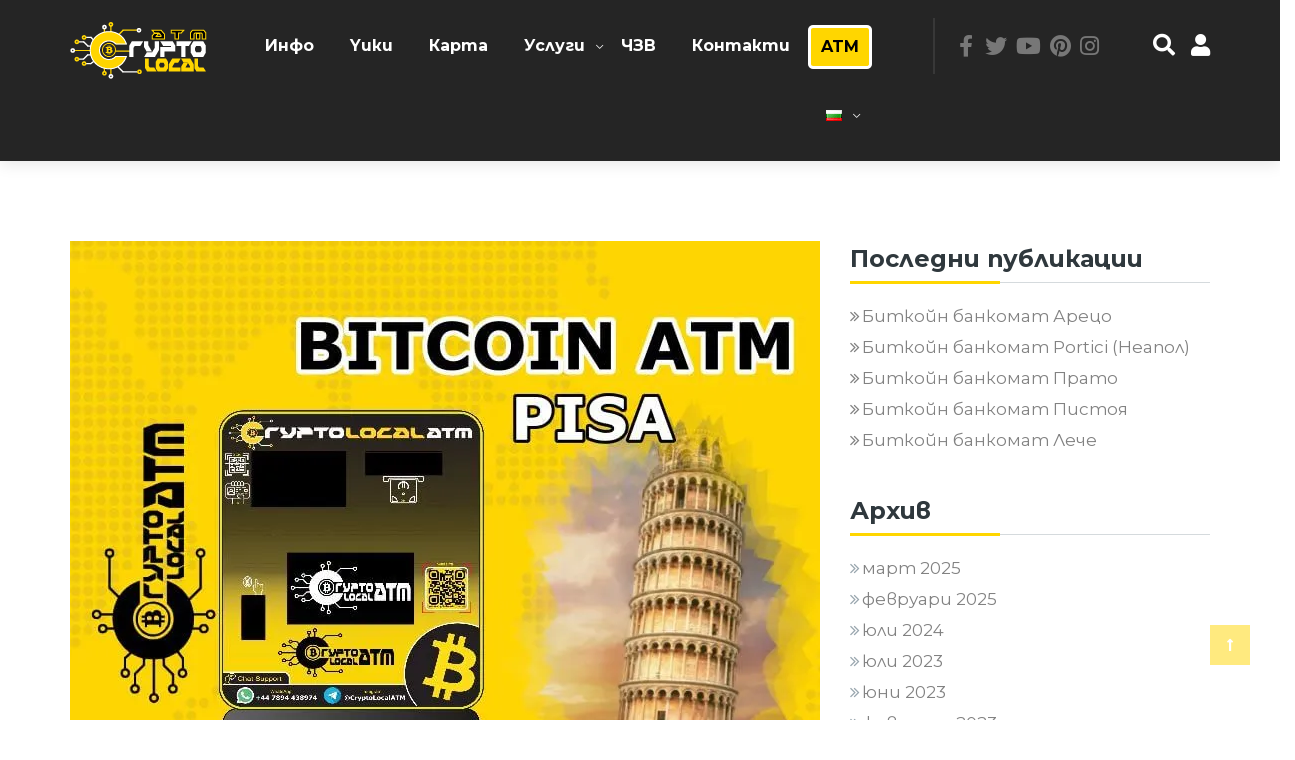

--- FILE ---
content_type: text/html; charset=UTF-8
request_url: https://cryptolocalatm.com/bg/%D0%B1%D0%B8%D1%82%D0%BA%D0%BE%D0%B9%D0%BD-%D0%B1%D0%B0%D0%BD%D0%BA%D0%BE%D0%BC%D0%B0%D1%82-%D0%BF%D0%B8%D0%B7%D0%B0/
body_size: 61108
content:
<!DOCTYPE html> <html lang="bg-BG" prefix="og: https://ogp.me/ns#"> <head><script>if(navigator.userAgent.match(/MSIE|Internet Explorer/i)||navigator.userAgent.match(/Trident\/7\..*?rv:11/i)){let e=document.location.href;if(!e.match(/[?&]nonitro/)){if(e.indexOf("?")==-1){if(e.indexOf("#")==-1){document.location.href=e+"?nonitro=1"}else{document.location.href=e.replace("#","?nonitro=1#")}}else{if(e.indexOf("#")==-1){document.location.href=e+"&nonitro=1"}else{document.location.href=e.replace("#","&nonitro=1#")}}}}</script><link rel="preconnect" href="https://www.google.com" /><link rel="preconnect" href="https://cdn-cepjd.nitrocdn.com" /><link rel="preconnect" href="https://www.googletagmanager.com" /><meta charset="UTF-8" /><meta name="viewport" content="width=device-width, initial-scale=1" /><title>Биткойн банкомат Пиза - CryptoLocalATM</title><meta name="description" content="Е, сега трябва да обявим още една от нашите инсталации, всъщност дори днес сме щастливи да обявим нова инсталация на нашите верни последователи. Отново сме" /><meta name="robots" content="follow, index, max-snippet:-1, max-video-preview:-1, max-image-preview:large" /><meta property="og:locale" content="bg_BG" /><meta property="og:type" content="article" /><meta property="og:title" content="Биткойн банкомат Пиза - CryptoLocalATM" /><meta property="og:description" content="Е, сега трябва да обявим още една от нашите инсталации, всъщност дори днес сме щастливи да обявим нова инсталация на нашите верни последователи. Отново сме" /><meta property="og:url" content="https://cryptolocalatm.com/bg/%d0%b1%d0%b8%d1%82%d0%ba%d0%be%d0%b9%d0%bd-%d0%b1%d0%b0%d0%bd%d0%ba%d0%be%d0%bc%d0%b0%d1%82-%d0%bf%d0%b8%d0%b7%d0%b0/" /><meta property="og:site_name" content="CryptoLocalATM" /><meta property="article:publisher" content="https://www.facebook.com/cryptolocalatmofficial" /><meta property="article:section" content="Новини" /><meta property="og:image" content="https://cryptolocalatm.com/wp-content/uploads/2021/05/bitcoin-atm-pisa.jpg" /><meta property="og:image:secure_url" content="https://cryptolocalatm.com/wp-content/uploads/2021/05/bitcoin-atm-pisa.jpg" /><meta property="og:image:width" content="750" /><meta property="og:image:height" content="550" /><meta property="og:image:alt" content="bitcoin atm pisa" /><meta property="og:image:type" content="image/jpeg" /><meta property="article:published_time" content="2021-06-11T07:40:51+00:00" /><meta name="twitter:card" content="summary_large_image" /><meta name="twitter:title" content="Биткойн банкомат Пиза - CryptoLocalATM" /><meta name="twitter:description" content="Е, сега трябва да обявим още една от нашите инсталации, всъщност дори днес сме щастливи да обявим нова инсталация на нашите верни последователи. Отново сме" /><meta name="twitter:image" content="https://cryptolocalatm.com/wp-content/uploads/2021/05/bitcoin-atm-pisa.jpg" /><meta name="twitter:label1" content="Written by" /><meta name="twitter:data1" content="Elmer" /><meta name="twitter:label2" content="Time to read" /><meta name="twitter:data2" content="3 minutes" /><meta name="generator" content="WordPress 6.9" /><meta name="generator" content="Redux 4.5.6" /><meta name="onesignal" content="wordpress-plugin" /><meta name="generator" content="Powered by WPBakery Page Builder - drag and drop page builder for WordPress." /><meta name="generator" content="NitroPack" /><script>var NPSH,NitroScrollHelper;NPSH=NitroScrollHelper=function(){let e=null;const o=window.sessionStorage.getItem("nitroScrollPos");function t(){let e=JSON.parse(window.sessionStorage.getItem("nitroScrollPos"))||{};if(typeof e!=="object"){e={}}e[document.URL]=window.scrollY;window.sessionStorage.setItem("nitroScrollPos",JSON.stringify(e))}window.addEventListener("scroll",function(){if(e!==null){clearTimeout(e)}e=setTimeout(t,200)},{passive:true});let r={};r.getScrollPos=()=>{if(!o){return 0}const e=JSON.parse(o);return e[document.URL]||0};r.isScrolled=()=>{return r.getScrollPos()>document.documentElement.clientHeight*.5};return r}();</script><script>(function(){var a=false;var e=document.documentElement.classList;var i=navigator.userAgent.toLowerCase();var n=["android","iphone","ipad"];var r=n.length;var o;var d=null;for(var t=0;t<r;t++){o=n[t];if(i.indexOf(o)>-1)d=o;if(e.contains(o)){a=true;e.remove(o)}}if(a&&d){e.add(d);if(d=="iphone"||d=="ipad"){e.add("ios")}}})();</script><script type="text/worker" id="nitro-web-worker">var preloadRequests=0;var remainingCount={};var baseURI="";self.onmessage=function(e){switch(e.data.cmd){case"RESOURCE_PRELOAD":var o=e.data.requestId;remainingCount[o]=0;e.data.resources.forEach(function(e){preload(e,function(o){return function(){console.log(o+" DONE: "+e);if(--remainingCount[o]==0){self.postMessage({cmd:"RESOURCE_PRELOAD",requestId:o})}}}(o));remainingCount[o]++});break;case"SET_BASEURI":baseURI=e.data.uri;break}};async function preload(e,o){if(typeof URL!=="undefined"&&baseURI){try{var a=new URL(e,baseURI);e=a.href}catch(e){console.log("Worker error: "+e.message)}}console.log("Preloading "+e);try{var n=new Request(e,{mode:"no-cors",redirect:"follow"});await fetch(n);o()}catch(a){console.log(a);var r=new XMLHttpRequest;r.responseType="blob";r.onload=o;r.onerror=o;r.open("GET",e,true);r.send()}}</script><script id="nprl">(()=>{if(window.NPRL!=undefined)return;(function(e){var t=e.prototype;t.after||(t.after=function(){var e,t=arguments,n=t.length,r=0,i=this,o=i.parentNode,a=Node,c=String,u=document;if(o!==null){while(r<n){(e=t[r])instanceof a?(i=i.nextSibling)!==null?o.insertBefore(e,i):o.appendChild(e):o.appendChild(u.createTextNode(c(e)));++r}}})})(Element);var e,t;e=t=function(){var t=false;var r=window.URL||window.webkitURL;var i=true;var o=true;var a=2;var c=null;var u=null;var d=true;var s=window.nitroGtmExcludes!=undefined;var l=s?JSON.parse(atob(window.nitroGtmExcludes)).map(e=>new RegExp(e)):[];var f;var m;var v=null;var p=null;var g=null;var h={touch:["touchmove","touchend"],default:["mousemove","click","keydown","wheel"]};var E=true;var y=[];var w=false;var b=[];var S=0;var N=0;var L=false;var T=0;var R=null;var O=false;var A=false;var C=false;var P=[];var I=[];var M=[];var k=[];var x=false;var _={};var j=new Map;var B="noModule"in HTMLScriptElement.prototype;var q=requestAnimationFrame||mozRequestAnimationFrame||webkitRequestAnimationFrame||msRequestAnimationFrame;const D="gtm.js?id=";function H(e,t){if(!_[e]){_[e]=[]}_[e].push(t)}function U(e,t){if(_[e]){var n=0,r=_[e];for(var n=0;n<r.length;n++){r[n].call(this,t)}}}function Y(){(function(e,t){var r=null;var i=function(e){r(e)};var o=null;var a={};var c=null;var u=null;var d=0;e.addEventListener(t,function(r){if(["load","DOMContentLoaded"].indexOf(t)!=-1){if(u){Q(function(){e.triggerNitroEvent(t)})}c=true}else if(t=="readystatechange"){d++;n.ogReadyState=d==1?"interactive":"complete";if(u&&u>=d){n.documentReadyState=n.ogReadyState;Q(function(){e.triggerNitroEvent(t)})}}});e.addEventListener(t+"Nitro",function(e){if(["load","DOMContentLoaded"].indexOf(t)!=-1){if(!c){e.preventDefault();e.stopImmediatePropagation()}else{}u=true}else if(t=="readystatechange"){u=n.documentReadyState=="interactive"?1:2;if(d<u){e.preventDefault();e.stopImmediatePropagation()}}});switch(t){case"load":o="onload";break;case"readystatechange":o="onreadystatechange";break;case"pageshow":o="onpageshow";break;default:o=null;break}if(o){Object.defineProperty(e,o,{get:function(){return r},set:function(n){if(typeof n!=="function"){r=null;e.removeEventListener(t+"Nitro",i)}else{if(!r){e.addEventListener(t+"Nitro",i)}r=n}}})}Object.defineProperty(e,"addEventListener"+t,{value:function(r){if(r!=t||!n.startedScriptLoading||document.currentScript&&document.currentScript.hasAttribute("nitro-exclude")){}else{arguments[0]+="Nitro"}e.ogAddEventListener.apply(e,arguments);a[arguments[1]]=arguments[0]}});Object.defineProperty(e,"removeEventListener"+t,{value:function(t){var n=a[arguments[1]];arguments[0]=n;e.ogRemoveEventListener.apply(e,arguments)}});Object.defineProperty(e,"triggerNitroEvent"+t,{value:function(t,n){n=n||e;var r=new Event(t+"Nitro",{bubbles:true});r.isNitroPack=true;Object.defineProperty(r,"type",{get:function(){return t},set:function(){}});Object.defineProperty(r,"target",{get:function(){return n},set:function(){}});e.dispatchEvent(r)}});if(typeof e.triggerNitroEvent==="undefined"){(function(){var t=e.addEventListener;var n=e.removeEventListener;Object.defineProperty(e,"ogAddEventListener",{value:t});Object.defineProperty(e,"ogRemoveEventListener",{value:n});Object.defineProperty(e,"addEventListener",{value:function(n){var r="addEventListener"+n;if(typeof e[r]!=="undefined"){e[r].apply(e,arguments)}else{t.apply(e,arguments)}},writable:true});Object.defineProperty(e,"removeEventListener",{value:function(t){var r="removeEventListener"+t;if(typeof e[r]!=="undefined"){e[r].apply(e,arguments)}else{n.apply(e,arguments)}}});Object.defineProperty(e,"triggerNitroEvent",{value:function(t,n){var r="triggerNitroEvent"+t;if(typeof e[r]!=="undefined"){e[r].apply(e,arguments)}}})})()}}).apply(null,arguments)}Y(window,"load");Y(window,"pageshow");Y(window,"DOMContentLoaded");Y(document,"DOMContentLoaded");Y(document,"readystatechange");try{var F=new Worker(r.createObjectURL(new Blob([document.getElementById("nitro-web-worker").textContent],{type:"text/javascript"})))}catch(e){var F=new Worker("data:text/javascript;base64,"+btoa(document.getElementById("nitro-web-worker").textContent))}F.onmessage=function(e){if(e.data.cmd=="RESOURCE_PRELOAD"){U(e.data.requestId,e)}};if(typeof document.baseURI!=="undefined"){F.postMessage({cmd:"SET_BASEURI",uri:document.baseURI})}var G=function(e){if(--S==0){Q(K)}};var W=function(e){e.target.removeEventListener("load",W);e.target.removeEventListener("error",W);e.target.removeEventListener("nitroTimeout",W);if(e.type!="nitroTimeout"){clearTimeout(e.target.nitroTimeout)}if(--N==0&&S==0){Q(J)}};var X=function(e){var t=e.textContent;try{var n=r.createObjectURL(new Blob([t.replace(/^(?:<!--)?(.*?)(?:-->)?$/gm,"$1")],{type:"text/javascript"}))}catch(e){var n="data:text/javascript;base64,"+btoa(t.replace(/^(?:<!--)?(.*?)(?:-->)?$/gm,"$1"))}return n};var K=function(){n.documentReadyState="interactive";document.triggerNitroEvent("readystatechange");document.triggerNitroEvent("DOMContentLoaded");if(window.pageYOffset||window.pageXOffset){window.dispatchEvent(new Event("scroll"))}A=true;Q(function(){if(N==0){Q(J)}Q($)})};var J=function(){if(!A||O)return;O=true;R.disconnect();en();n.documentReadyState="complete";document.triggerNitroEvent("readystatechange");window.triggerNitroEvent("load",document);window.triggerNitroEvent("pageshow",document);if(window.pageYOffset||window.pageXOffset||location.hash){let e=typeof history.scrollRestoration!=="undefined"&&history.scrollRestoration=="auto";if(e&&typeof NPSH!=="undefined"&&NPSH.getScrollPos()>0&&window.pageYOffset>document.documentElement.clientHeight*.5){window.scrollTo(0,NPSH.getScrollPos())}else if(location.hash){try{let e=document.querySelector(location.hash);if(e){e.scrollIntoView()}}catch(e){}}}var e=null;if(a==1){e=eo}else{e=eu}Q(e)};var Q=function(e){setTimeout(e,0)};var V=function(e){if(e.type=="touchend"||e.type=="click"){g=e}};var $=function(){if(d&&g){setTimeout(function(e){return function(){var t=function(e,t,n){var r=new Event(e,{bubbles:true,cancelable:true});if(e=="click"){r.clientX=t;r.clientY=n}else{r.touches=[{clientX:t,clientY:n}]}return r};var n;if(e.type=="touchend"){var r=e.changedTouches[0];n=document.elementFromPoint(r.clientX,r.clientY);n.dispatchEvent(t("touchstart"),r.clientX,r.clientY);n.dispatchEvent(t("touchend"),r.clientX,r.clientY);n.dispatchEvent(t("click"),r.clientX,r.clientY)}else if(e.type=="click"){n=document.elementFromPoint(e.clientX,e.clientY);n.dispatchEvent(t("click"),e.clientX,e.clientY)}}}(g),150);g=null}};var z=function(e){if(e.tagName=="SCRIPT"&&!e.hasAttribute("data-nitro-for-id")&&!e.hasAttribute("nitro-document-write")||e.tagName=="IMG"&&(e.hasAttribute("src")||e.hasAttribute("srcset"))||e.tagName=="IFRAME"&&e.hasAttribute("src")||e.tagName=="LINK"&&e.hasAttribute("href")&&e.hasAttribute("rel")&&e.getAttribute("rel")=="stylesheet"){if(e.tagName==="IFRAME"&&e.src.indexOf("about:blank")>-1){return}var t="";switch(e.tagName){case"LINK":t=e.href;break;case"IMG":if(k.indexOf(e)>-1)return;t=e.srcset||e.src;break;default:t=e.src;break}var n=e.getAttribute("type");if(!t&&e.tagName!=="SCRIPT")return;if((e.tagName=="IMG"||e.tagName=="LINK")&&(t.indexOf("data:")===0||t.indexOf("blob:")===0))return;if(e.tagName=="SCRIPT"&&n&&n!=="text/javascript"&&n!=="application/javascript"){if(n!=="module"||!B)return}if(e.tagName==="SCRIPT"){if(k.indexOf(e)>-1)return;if(e.noModule&&B){return}let t=null;if(document.currentScript){if(document.currentScript.src&&document.currentScript.src.indexOf(D)>-1){t=document.currentScript}if(document.currentScript.hasAttribute("data-nitro-gtm-id")){e.setAttribute("data-nitro-gtm-id",document.currentScript.getAttribute("data-nitro-gtm-id"))}}else if(window.nitroCurrentScript){if(window.nitroCurrentScript.src&&window.nitroCurrentScript.src.indexOf(D)>-1){t=window.nitroCurrentScript}}if(t&&s){let n=false;for(const t of l){n=e.src?t.test(e.src):t.test(e.textContent);if(n){break}}if(!n){e.type="text/googletagmanagerscript";let n=t.hasAttribute("data-nitro-gtm-id")?t.getAttribute("data-nitro-gtm-id"):t.id;if(!j.has(n)){j.set(n,[])}let r=j.get(n);r.push(e);return}}if(!e.src){if(e.textContent.length>0){e.textContent+="\n;if(document.currentScript.nitroTimeout) {clearTimeout(document.currentScript.nitroTimeout);}; setTimeout(function() { this.dispatchEvent(new Event('load')); }.bind(document.currentScript), 0);"}else{return}}else{}k.push(e)}if(!e.hasOwnProperty("nitroTimeout")){N++;e.addEventListener("load",W,true);e.addEventListener("error",W,true);e.addEventListener("nitroTimeout",W,true);e.nitroTimeout=setTimeout(function(){console.log("Resource timed out",e);e.dispatchEvent(new Event("nitroTimeout"))},5e3)}}};var Z=function(e){if(e.hasOwnProperty("nitroTimeout")&&e.nitroTimeout){clearTimeout(e.nitroTimeout);e.nitroTimeout=null;e.dispatchEvent(new Event("nitroTimeout"))}};document.documentElement.addEventListener("load",function(e){if(e.target.tagName=="SCRIPT"||e.target.tagName=="IMG"){k.push(e.target)}},true);document.documentElement.addEventListener("error",function(e){if(e.target.tagName=="SCRIPT"||e.target.tagName=="IMG"){k.push(e.target)}},true);var ee=["appendChild","replaceChild","insertBefore","prepend","append","before","after","replaceWith","insertAdjacentElement"];var et=function(){if(s){window._nitro_setTimeout=window.setTimeout;window.setTimeout=function(e,t,...n){let r=document.currentScript||window.nitroCurrentScript;if(!r||r.src&&r.src.indexOf(D)==-1){return window._nitro_setTimeout.call(window,e,t,...n)}return window._nitro_setTimeout.call(window,function(e,t){return function(...n){window.nitroCurrentScript=e;t(...n)}}(r,e),t,...n)}}ee.forEach(function(e){HTMLElement.prototype["og"+e]=HTMLElement.prototype[e];HTMLElement.prototype[e]=function(...t){if(this.parentNode||this===document.documentElement){switch(e){case"replaceChild":case"insertBefore":t.pop();break;case"insertAdjacentElement":t.shift();break}t.forEach(function(e){if(!e)return;if(e.tagName=="SCRIPT"){z(e)}else{if(e.children&&e.children.length>0){e.querySelectorAll("script").forEach(z)}}})}return this["og"+e].apply(this,arguments)}})};var en=function(){if(s&&typeof window._nitro_setTimeout==="function"){window.setTimeout=window._nitro_setTimeout}ee.forEach(function(e){HTMLElement.prototype[e]=HTMLElement.prototype["og"+e]})};var er=async function(){if(o){ef(f);ef(V);if(v){clearTimeout(v);v=null}}if(T===1){L=true;return}else if(T===0){T=-1}n.startedScriptLoading=true;Object.defineProperty(document,"readyState",{get:function(){return n.documentReadyState},set:function(){}});var e=document.documentElement;var t={attributes:true,attributeFilter:["src"],childList:true,subtree:true};R=new MutationObserver(function(e,t){e.forEach(function(e){if(e.type=="childList"&&e.addedNodes.length>0){e.addedNodes.forEach(function(e){if(!document.documentElement.contains(e)){return}if(e.tagName=="IMG"||e.tagName=="IFRAME"||e.tagName=="LINK"){z(e)}})}if(e.type=="childList"&&e.removedNodes.length>0){e.removedNodes.forEach(function(e){if(e.tagName=="IFRAME"||e.tagName=="LINK"){Z(e)}})}if(e.type=="attributes"){var t=e.target;if(!document.documentElement.contains(t)){return}if(t.tagName=="IFRAME"||t.tagName=="LINK"||t.tagName=="IMG"||t.tagName=="SCRIPT"){z(t)}}})});R.observe(e,t);if(!s){et()}await Promise.all(P);var r=b.shift();var i=null;var a=false;while(r){var c;var u=JSON.parse(atob(r.meta));var d=u.delay;if(r.type=="inline"){var l=document.getElementById(r.id);if(l){l.remove()}else{r=b.shift();continue}c=X(l);if(c===false){r=b.shift();continue}}else{c=r.src}if(!a&&r.type!="inline"&&(typeof u.attributes.async!="undefined"||typeof u.attributes.defer!="undefined")){if(i===null){i=r}else if(i===r){a=true}if(!a){b.push(r);r=b.shift();continue}}var m=document.createElement("script");m.src=c;m.setAttribute("data-nitro-for-id",r.id);for(var p in u.attributes){try{if(u.attributes[p]===false){m.setAttribute(p,"")}else{m.setAttribute(p,u.attributes[p])}}catch(e){console.log("Error while setting script attribute",m,e)}}m.async=false;if(u.canonicalLink!=""&&Object.getOwnPropertyDescriptor(m,"src")?.configurable!==false){(e=>{Object.defineProperty(m,"src",{get:function(){return e.canonicalLink},set:function(){}})})(u)}if(d){setTimeout((function(e,t){var n=document.querySelector("[data-nitro-marker-id='"+t+"']");if(n){n.after(e)}else{document.head.appendChild(e)}}).bind(null,m,r.id),d)}else{m.addEventListener("load",G);m.addEventListener("error",G);if(!m.noModule||!B){S++}var g=document.querySelector("[data-nitro-marker-id='"+r.id+"']");if(g){Q(function(e,t){return function(){e.after(t)}}(g,m))}else{Q(function(e){return function(){document.head.appendChild(e)}}(m))}}r=b.shift()}};var ei=function(){var e=document.getElementById("nitro-deferred-styles");var t=document.createElement("div");t.innerHTML=e.textContent;return t};var eo=async function(e){isPreload=e&&e.type=="NitroPreload";if(!isPreload){T=-1;E=false;if(o){ef(f);ef(V);if(v){clearTimeout(v);v=null}}}if(w===false){var t=ei();let e=t.querySelectorAll('style,link[rel="stylesheet"]');w=e.length;if(w){let e=document.getElementById("nitro-deferred-styles-marker");e.replaceWith.apply(e,t.childNodes)}else if(isPreload){Q(ed)}else{es()}}else if(w===0&&!isPreload){es()}};var ea=function(){var e=ei();var t=e.childNodes;var n;var r=[];for(var i=0;i<t.length;i++){n=t[i];if(n.href){r.push(n.href)}}var o="css-preload";H(o,function(e){eo(new Event("NitroPreload"))});if(r.length){F.postMessage({cmd:"RESOURCE_PRELOAD",resources:r,requestId:o})}else{Q(function(){U(o)})}};var ec=function(){if(T===-1)return;T=1;var e=[];var t,n;for(var r=0;r<b.length;r++){t=b[r];if(t.type!="inline"){if(t.src){n=JSON.parse(atob(t.meta));if(n.delay)continue;if(n.attributes.type&&n.attributes.type=="module"&&!B)continue;e.push(t.src)}}}if(e.length){var i="js-preload";H(i,function(e){T=2;if(L){Q(er)}});F.postMessage({cmd:"RESOURCE_PRELOAD",resources:e,requestId:i})}};var eu=function(){while(I.length){style=I.shift();if(style.hasAttribute("nitropack-onload")){style.setAttribute("onload",style.getAttribute("nitropack-onload"));Q(function(e){return function(){e.dispatchEvent(new Event("load"))}}(style))}}while(M.length){style=M.shift();if(style.hasAttribute("nitropack-onerror")){style.setAttribute("onerror",style.getAttribute("nitropack-onerror"));Q(function(e){return function(){e.dispatchEvent(new Event("error"))}}(style))}}};var ed=function(){if(!x){if(i){Q(function(){var e=document.getElementById("nitro-critical-css");if(e){e.remove()}})}x=true;onStylesLoadEvent=new Event("NitroStylesLoaded");onStylesLoadEvent.isNitroPack=true;window.dispatchEvent(onStylesLoadEvent)}};var es=function(){if(a==2){Q(er)}else{eu()}};var el=function(e){m.forEach(function(t){document.addEventListener(t,e,true)})};var ef=function(e){m.forEach(function(t){document.removeEventListener(t,e,true)})};if(s){et()}return{setAutoRemoveCriticalCss:function(e){i=e},registerScript:function(e,t,n){b.push({type:"remote",src:e,id:t,meta:n})},registerInlineScript:function(e,t){b.push({type:"inline",id:e,meta:t})},registerStyle:function(e,t,n){y.push({href:e,rel:t,media:n})},onLoadStyle:function(e){I.push(e);if(w!==false&&--w==0){Q(ed);if(E){E=false}else{es()}}},onErrorStyle:function(e){M.push(e);if(w!==false&&--w==0){Q(ed);if(E){E=false}else{es()}}},loadJs:function(e,t){if(!e.src){var n=X(e);if(n!==false){e.src=n;e.textContent=""}}if(t){Q(function(e,t){return function(){e.after(t)}}(t,e))}else{Q(function(e){return function(){document.head.appendChild(e)}}(e))}},loadQueuedResources:async function(){window.dispatchEvent(new Event("NitroBootStart"));if(p){clearTimeout(p);p=null}window.removeEventListener("load",e.loadQueuedResources);f=a==1?er:eo;if(!o||g){Q(f)}else{if(navigator.userAgent.indexOf(" Edge/")==-1){ea();H("css-preload",ec)}el(f);if(u){if(c){v=setTimeout(f,c)}}else{}}},fontPreload:function(e){var t="critical-fonts";H(t,function(e){document.getElementById("nitro-critical-fonts").type="text/css"});F.postMessage({cmd:"RESOURCE_PRELOAD",resources:e,requestId:t})},boot:function(){if(t)return;t=true;C=typeof NPSH!=="undefined"&&NPSH.isScrolled();let n=document.prerendering;if(location.hash||C||n){o=false}m=h.default.concat(h.touch);p=setTimeout(e.loadQueuedResources,1500);el(V);if(C){e.loadQueuedResources()}else{window.addEventListener("load",e.loadQueuedResources)}},addPrerequisite:function(e){P.push(e)},getTagManagerNodes:function(e){if(!e)return j;return j.get(e)??[]}}}();var n,r;n=r=function(){var t=document.write;return{documentWrite:function(n,r){if(n&&n.hasAttribute("nitro-exclude")){return t.call(document,r)}var i=null;if(n.documentWriteContainer){i=n.documentWriteContainer}else{i=document.createElement("span");n.documentWriteContainer=i}var o=null;if(n){if(n.hasAttribute("data-nitro-for-id")){o=document.querySelector('template[data-nitro-marker-id="'+n.getAttribute("data-nitro-for-id")+'"]')}else{o=n}}i.innerHTML+=r;i.querySelectorAll("script").forEach(function(e){e.setAttribute("nitro-document-write","")});if(!i.parentNode){if(o){o.parentNode.insertBefore(i,o)}else{document.body.appendChild(i)}}var a=document.createElement("span");a.innerHTML=r;var c=a.querySelectorAll("script");if(c.length){c.forEach(function(t){var n=t.getAttributeNames();var r=document.createElement("script");n.forEach(function(e){r.setAttribute(e,t.getAttribute(e))});r.async=false;if(!t.src&&t.textContent){r.textContent=t.textContent}e.loadJs(r,o)})}},TrustLogo:function(e,t){var n=document.getElementById(e);var r=document.createElement("img");r.src=t;n.parentNode.insertBefore(r,n)},documentReadyState:"loading",ogReadyState:document.readyState,startedScriptLoading:false,loadScriptDelayed:function(e,t){setTimeout(function(){var t=document.createElement("script");t.src=e;document.head.appendChild(t)},t)}}}();document.write=function(e){n.documentWrite(document.currentScript,e)};document.writeln=function(e){n.documentWrite(document.currentScript,e+"\n")};window.NPRL=e;window.NitroResourceLoader=t;window.NPh=n;window.NitroPackHelper=r})();</script><template id="nitro-deferred-styles-marker"></template><style id="nitro-fonts">@font-face{font-family:vc_grid_v1;src:url("https://cdn-cepjd.nitrocdn.com/WqLSNkITOKoQcbOSBwyTPzxNGcPkGolW/assets/static/source/rev-e436e66/cryptolocalatm.com/wp-content/plugins/js_composer/assets/fonts/vc_grid/7d8f984b0b77ebbe2bf2f8d61b68a585.vc_grid_v1.eot");src:url("https://cdn-cepjd.nitrocdn.com/WqLSNkITOKoQcbOSBwyTPzxNGcPkGolW/assets/static/source/rev-e436e66/cryptolocalatm.com/wp-content/plugins/js_composer/assets/fonts/vc_grid/7d8f984b0b77ebbe2bf2f8d61b68a585.vc_grid_v1.ttf") format("truetype");font-weight:400;font-style:normal;font-display:swap}@font-face{font-family:"FontAwesome";src:url("https://cdn-cepjd.nitrocdn.com/WqLSNkITOKoQcbOSBwyTPzxNGcPkGolW/assets/static/source/rev-e436e66/cryptolocalatm.com/wp-content/themes/cryptic/fonts/3e6eb37f30ca47e1f854d23f3eb21bc6.fontawesome-webfont.eot");src:url("https://cdn-cepjd.nitrocdn.com/WqLSNkITOKoQcbOSBwyTPzxNGcPkGolW/assets/static/source/rev-e436e66/cryptolocalatm.com/wp-content/themes/cryptic/fonts/3e6eb37f30ca47e1f854d23f3eb21bc6.fontawesome-webfont.woff2") format("woff2");font-weight:normal;font-style:normal;font-display:swap}@font-face{font-family:"simple-line-icons";src:url("https://cdn-cepjd.nitrocdn.com/WqLSNkITOKoQcbOSBwyTPzxNGcPkGolW/assets/static/source/rev-e436e66/cryptolocalatm.com/wp-content/themes/cryptic/fonts/6c54b21004d7be57fc311dae1b835bed.Simple-Line-Icons.eot");src:url("https://cdn-cepjd.nitrocdn.com/WqLSNkITOKoQcbOSBwyTPzxNGcPkGolW/assets/static/source/rev-e436e66/cryptolocalatm.com/wp-content/themes/cryptic/fonts/6c54b21004d7be57fc311dae1b835bed.Simple-Line-Icons.woff2") format("woff2");font-weight:normal;font-style:normal;font-display:swap}@font-face{font-family:vc_grid_v1;src:url("https://cryptolocalatm.com/wp-content/themes/cryptic/fonts/vc_grid/vc_grid_v1.eot?-9hbgac");src:url("https://cryptolocalatm.com/wp-content/themes/cryptic/fonts/vc_grid/vc_grid_v1.ttf?-9hbgac") format("truetype");font-weight:400;font-style:normal;font-display:swap}@font-face{font-family:"Montserrat";font-style:normal;font-weight:300;src:url("https://fonts.gstatic.com/s/montserrat/v30/JTUSjIg1_i6t8kCHKm459WRhyyTh89ZNpQ.woff2") format("woff2");unicode-range:U+0460-052F,U+1C80-1C8A,U+20B4,U+2DE0-2DFF,U+A640-A69F,U+FE2E-FE2F;font-display:swap}@font-face{font-family:"Montserrat";font-style:normal;font-weight:300;src:url("https://fonts.gstatic.com/s/montserrat/v30/JTUSjIg1_i6t8kCHKm459W1hyyTh89ZNpQ.woff2") format("woff2");unicode-range:U+0301,U+0400-045F,U+0490-0491,U+04B0-04B1,U+2116;font-display:swap}@font-face{font-family:"Montserrat";font-style:normal;font-weight:300;src:url("https://fonts.gstatic.com/s/montserrat/v30/JTUSjIg1_i6t8kCHKm459WZhyyTh89ZNpQ.woff2") format("woff2");unicode-range:U+0102-0103,U+0110-0111,U+0128-0129,U+0168-0169,U+01A0-01A1,U+01AF-01B0,U+0300-0301,U+0303-0304,U+0308-0309,U+0323,U+0329,U+1EA0-1EF9,U+20AB;font-display:swap}@font-face{font-family:"Montserrat";font-style:normal;font-weight:300;src:url("https://fonts.gstatic.com/s/montserrat/v30/JTUSjIg1_i6t8kCHKm459WdhyyTh89ZNpQ.woff2") format("woff2");unicode-range:U+0100-02BA,U+02BD-02C5,U+02C7-02CC,U+02CE-02D7,U+02DD-02FF,U+0304,U+0308,U+0329,U+1D00-1DBF,U+1E00-1E9F,U+1EF2-1EFF,U+2020,U+20A0-20AB,U+20AD-20C0,U+2113,U+2C60-2C7F,U+A720-A7FF;font-display:swap}@font-face{font-family:"Montserrat";font-style:normal;font-weight:300;src:url("https://fonts.gstatic.com/s/montserrat/v30/JTUSjIg1_i6t8kCHKm459WlhyyTh89Y.woff2") format("woff2");unicode-range:U+0000-00FF,U+0131,U+0152-0153,U+02BB-02BC,U+02C6,U+02DA,U+02DC,U+0304,U+0308,U+0329,U+2000-206F,U+20AC,U+2122,U+2191,U+2193,U+2212,U+2215,U+FEFF,U+FFFD;font-display:swap}@font-face{font-family:"Montserrat";font-style:normal;font-weight:400;src:url("https://fonts.gstatic.com/s/montserrat/v30/JTUSjIg1_i6t8kCHKm459WRhyyTh89ZNpQ.woff2") format("woff2");unicode-range:U+0460-052F,U+1C80-1C8A,U+20B4,U+2DE0-2DFF,U+A640-A69F,U+FE2E-FE2F;font-display:swap}@font-face{font-family:"Montserrat";font-style:normal;font-weight:400;src:url("https://fonts.gstatic.com/s/montserrat/v30/JTUSjIg1_i6t8kCHKm459W1hyyTh89ZNpQ.woff2") format("woff2");unicode-range:U+0301,U+0400-045F,U+0490-0491,U+04B0-04B1,U+2116;font-display:swap}@font-face{font-family:"Montserrat";font-style:normal;font-weight:400;src:url("https://fonts.gstatic.com/s/montserrat/v30/JTUSjIg1_i6t8kCHKm459WZhyyTh89ZNpQ.woff2") format("woff2");unicode-range:U+0102-0103,U+0110-0111,U+0128-0129,U+0168-0169,U+01A0-01A1,U+01AF-01B0,U+0300-0301,U+0303-0304,U+0308-0309,U+0323,U+0329,U+1EA0-1EF9,U+20AB;font-display:swap}@font-face{font-family:"Montserrat";font-style:normal;font-weight:400;src:url("https://fonts.gstatic.com/s/montserrat/v30/JTUSjIg1_i6t8kCHKm459WdhyyTh89ZNpQ.woff2") format("woff2");unicode-range:U+0100-02BA,U+02BD-02C5,U+02C7-02CC,U+02CE-02D7,U+02DD-02FF,U+0304,U+0308,U+0329,U+1D00-1DBF,U+1E00-1E9F,U+1EF2-1EFF,U+2020,U+20A0-20AB,U+20AD-20C0,U+2113,U+2C60-2C7F,U+A720-A7FF;font-display:swap}@font-face{font-family:"Montserrat";font-style:normal;font-weight:400;src:url("https://fonts.gstatic.com/s/montserrat/v30/JTUSjIg1_i6t8kCHKm459WlhyyTh89Y.woff2") format("woff2");unicode-range:U+0000-00FF,U+0131,U+0152-0153,U+02BB-02BC,U+02C6,U+02DA,U+02DC,U+0304,U+0308,U+0329,U+2000-206F,U+20AC,U+2122,U+2191,U+2193,U+2212,U+2215,U+FEFF,U+FFFD;font-display:swap}@font-face{font-family:"Montserrat";font-style:normal;font-weight:700;src:url("https://fonts.gstatic.com/s/montserrat/v30/JTUSjIg1_i6t8kCHKm459WRhyyTh89ZNpQ.woff2") format("woff2");unicode-range:U+0460-052F,U+1C80-1C8A,U+20B4,U+2DE0-2DFF,U+A640-A69F,U+FE2E-FE2F;font-display:swap}@font-face{font-family:"Montserrat";font-style:normal;font-weight:700;src:url("https://fonts.gstatic.com/s/montserrat/v30/JTUSjIg1_i6t8kCHKm459W1hyyTh89ZNpQ.woff2") format("woff2");unicode-range:U+0301,U+0400-045F,U+0490-0491,U+04B0-04B1,U+2116;font-display:swap}@font-face{font-family:"Montserrat";font-style:normal;font-weight:700;src:url("https://fonts.gstatic.com/s/montserrat/v30/JTUSjIg1_i6t8kCHKm459WZhyyTh89ZNpQ.woff2") format("woff2");unicode-range:U+0102-0103,U+0110-0111,U+0128-0129,U+0168-0169,U+01A0-01A1,U+01AF-01B0,U+0300-0301,U+0303-0304,U+0308-0309,U+0323,U+0329,U+1EA0-1EF9,U+20AB;font-display:swap}@font-face{font-family:"Montserrat";font-style:normal;font-weight:700;src:url("https://fonts.gstatic.com/s/montserrat/v30/JTUSjIg1_i6t8kCHKm459WdhyyTh89ZNpQ.woff2") format("woff2");unicode-range:U+0100-02BA,U+02BD-02C5,U+02C7-02CC,U+02CE-02D7,U+02DD-02FF,U+0304,U+0308,U+0329,U+1D00-1DBF,U+1E00-1E9F,U+1EF2-1EFF,U+2020,U+20A0-20AB,U+20AD-20C0,U+2113,U+2C60-2C7F,U+A720-A7FF;font-display:swap}@font-face{font-family:"Montserrat";font-style:normal;font-weight:700;src:url("https://fonts.gstatic.com/s/montserrat/v30/JTUSjIg1_i6t8kCHKm459WlhyyTh89Y.woff2") format("woff2");unicode-range:U+0000-00FF,U+0131,U+0152-0153,U+02BB-02BC,U+02C6,U+02DA,U+02DC,U+0304,U+0308,U+0329,U+2000-206F,U+20AC,U+2122,U+2191,U+2193,U+2212,U+2215,U+FEFF,U+FFFD;font-display:swap}@font-face{font-family:"Montserrat";font-style:normal;font-weight:400;font-display:swap;src:url("https://fonts.gstatic.com/s/montserrat/v30/JTUHjIg1_i6t8kCHKm4532VJOt5-QNFgpCtr6Hw0aXp-obK4ALg.woff2") format("woff2");unicode-range:U+0460-052F,U+1C80-1C8A,U+20B4,U+2DE0-2DFF,U+A640-A69F,U+FE2E-FE2F}@font-face{font-family:"Montserrat";font-style:normal;font-weight:400;font-display:swap;src:url("https://fonts.gstatic.com/s/montserrat/v30/JTUHjIg1_i6t8kCHKm4532VJOt5-QNFgpCtr6Hw9aXp-obK4ALg.woff2") format("woff2");unicode-range:U+0301,U+0400-045F,U+0490-0491,U+04B0-04B1,U+2116}@font-face{font-family:"Montserrat";font-style:normal;font-weight:400;font-display:swap;src:url("https://fonts.gstatic.com/s/montserrat/v30/JTUHjIg1_i6t8kCHKm4532VJOt5-QNFgpCtr6Hw2aXp-obK4ALg.woff2") format("woff2");unicode-range:U+0102-0103,U+0110-0111,U+0128-0129,U+0168-0169,U+01A0-01A1,U+01AF-01B0,U+0300-0301,U+0303-0304,U+0308-0309,U+0323,U+0329,U+1EA0-1EF9,U+20AB}@font-face{font-family:"Montserrat";font-style:normal;font-weight:400;font-display:swap;src:url("https://fonts.gstatic.com/s/montserrat/v30/JTUHjIg1_i6t8kCHKm4532VJOt5-QNFgpCtr6Hw3aXp-obK4ALg.woff2") format("woff2");unicode-range:U+0100-02BA,U+02BD-02C5,U+02C7-02CC,U+02CE-02D7,U+02DD-02FF,U+0304,U+0308,U+0329,U+1D00-1DBF,U+1E00-1E9F,U+1EF2-1EFF,U+2020,U+20A0-20AB,U+20AD-20C0,U+2113,U+2C60-2C7F,U+A720-A7FF}@font-face{font-family:"Montserrat";font-style:normal;font-weight:400;font-display:swap;src:url("https://fonts.gstatic.com/s/montserrat/v30/JTUHjIg1_i6t8kCHKm4532VJOt5-QNFgpCtr6Hw5aXp-obK4.woff2") format("woff2");unicode-range:U+0000-00FF,U+0131,U+0152-0153,U+02BB-02BC,U+02C6,U+02DA,U+02DC,U+0304,U+0308,U+0329,U+2000-206F,U+20AC,U+2122,U+2191,U+2193,U+2212,U+2215,U+FEFF,U+FFFD}@font-face{font-family:slick;font-weight:400;font-style:normal;src:url("https://cdn-cepjd.nitrocdn.com/WqLSNkITOKoQcbOSBwyTPzxNGcPkGolW/assets/static/source/rev-e436e66/cryptolocalatm.com/wp-content/plugins/wp-review-slider-pro/public/css/fonts/slick.eot");src:url("https://cdn-cepjd.nitrocdn.com/WqLSNkITOKoQcbOSBwyTPzxNGcPkGolW/assets/static/source/rev-e436e66/cryptolocalatm.com/wp-content/plugins/wp-review-slider-pro/public/css/fonts/slick.ttf") format("truetype");font-display:swap}@font-face{font-family:"Font Awesome 5 Free";font-style:normal;font-weight:400;font-display:swap;src:url("https://cdn-cepjd.nitrocdn.com/WqLSNkITOKoQcbOSBwyTPzxNGcPkGolW/assets/static/source/rev-e436e66/cryptolocalatm.com/wp-content/plugins/js_composer/assets/lib/vendor/node_modules/@fortawesome/fontawesome-free/webfonts/fa-regular-400.eot");src:url("https://cdn-cepjd.nitrocdn.com/WqLSNkITOKoQcbOSBwyTPzxNGcPkGolW/assets/static/source/rev-e436e66/cryptolocalatm.com/wp-content/plugins/js_composer/assets/lib/vendor/node_modules/@fortawesome/fontawesome-free/webfonts/fa-regular-400.woff2") format("woff2")}@font-face{font-family:"Font Awesome 5 Free";font-style:normal;font-weight:900;font-display:swap;src:url("https://cdn-cepjd.nitrocdn.com/WqLSNkITOKoQcbOSBwyTPzxNGcPkGolW/assets/static/source/rev-e436e66/cryptolocalatm.com/wp-content/plugins/js_composer/assets/lib/vendor/node_modules/@fortawesome/fontawesome-free/webfonts/fa-solid-900.eot");src:url("https://cdn-cepjd.nitrocdn.com/WqLSNkITOKoQcbOSBwyTPzxNGcPkGolW/assets/static/source/rev-e436e66/cryptolocalatm.com/wp-content/plugins/js_composer/assets/lib/vendor/node_modules/@fortawesome/fontawesome-free/webfonts/fa-solid-900.woff2") format("woff2")}</style><style type="text/css" id="nitro-critical-css">.vc_clearfix:after,.vc_column-inner::after,.vc_row:after{clear:both}.vc_row:after,.vc_row:before{content:" ";display:table}.vc_column_container{width:100%}.vc_row{margin-left:-15px;margin-right:-15px}.vc_col-sm-12{position:relative;min-height:1px;padding-left:15px;padding-right:15px;box-sizing:border-box}@media (min-width:768px){.vc_col-sm-12{float:left}.vc_col-sm-12{width:100%}}.vc_clearfix:after,.vc_clearfix:before{content:" ";display:table}.wpb_text_column :last-child{margin-bottom:0}.wpb_content_element{margin-bottom:35px}.wpb-content-wrapper{margin:0;padding:0;border:none;overflow:unset;display:block}.vc_column-inner::after,.vc_column-inner::before{content:" ";display:table}.vc_column_container{padding-left:0;padding-right:0}.vc_column_container>.vc_column-inner{box-sizing:border-box;padding-left:30px/2;padding-right:30px/2;width:100%}:root{--wp-block-synced-color:#7a00df;--wp-block-synced-color--rgb:122,0,223;--wp-bound-block-color:var(--wp-block-synced-color);--wp-editor-canvas-background:#ddd;--wp-admin-theme-color:#007cba;--wp-admin-theme-color--rgb:0,124,186;--wp-admin-theme-color-darker-10:#006ba1;--wp-admin-theme-color-darker-10--rgb:0,107,160.5;--wp-admin-theme-color-darker-20:#005a87;--wp-admin-theme-color-darker-20--rgb:0,90,135;--wp-admin-border-width-focus:2px}:root{--wp--preset--font-size--normal:16px;--wp--preset--font-size--huge:42px}:root{--wp--preset--aspect-ratio--square:1;--wp--preset--aspect-ratio--4-3:4/3;--wp--preset--aspect-ratio--3-4:3/4;--wp--preset--aspect-ratio--3-2:3/2;--wp--preset--aspect-ratio--2-3:2/3;--wp--preset--aspect-ratio--16-9:16/9;--wp--preset--aspect-ratio--9-16:9/16;--wp--preset--color--black:#000;--wp--preset--color--cyan-bluish-gray:#abb8c3;--wp--preset--color--white:#fff;--wp--preset--color--pale-pink:#f78da7;--wp--preset--color--vivid-red:#cf2e2e;--wp--preset--color--luminous-vivid-orange:#ff6900;--wp--preset--color--luminous-vivid-amber:#fcb900;--wp--preset--color--light-green-cyan:#7bdcb5;--wp--preset--color--vivid-green-cyan:#00d084;--wp--preset--color--pale-cyan-blue:#8ed1fc;--wp--preset--color--vivid-cyan-blue:#0693e3;--wp--preset--color--vivid-purple:#9b51e0;--wp--preset--gradient--vivid-cyan-blue-to-vivid-purple:linear-gradient(135deg,#0693e3 0%,#9b51e0 100%);--wp--preset--gradient--light-green-cyan-to-vivid-green-cyan:linear-gradient(135deg,#7adcb4 0%,#00d082 100%);--wp--preset--gradient--luminous-vivid-amber-to-luminous-vivid-orange:linear-gradient(135deg,#fcb900 0%,#ff6900 100%);--wp--preset--gradient--luminous-vivid-orange-to-vivid-red:linear-gradient(135deg,#ff6900 0%,#cf2e2e 100%);--wp--preset--gradient--very-light-gray-to-cyan-bluish-gray:linear-gradient(135deg,#eee 0%,#a9b8c3 100%);--wp--preset--gradient--cool-to-warm-spectrum:linear-gradient(135deg,#4aeadc 0%,#9778d1 20%,#cf2aba 40%,#ee2c82 60%,#fb6962 80%,#fef84c 100%);--wp--preset--gradient--blush-light-purple:linear-gradient(135deg,#ffceec 0%,#9896f0 100%);--wp--preset--gradient--blush-bordeaux:linear-gradient(135deg,#fecda5 0%,#fe2d2d 50%,#6b003e 100%);--wp--preset--gradient--luminous-dusk:linear-gradient(135deg,#ffcb70 0%,#c751c0 50%,#4158d0 100%);--wp--preset--gradient--pale-ocean:linear-gradient(135deg,#fff5cb 0%,#b6e3d4 50%,#33a7b5 100%);--wp--preset--gradient--electric-grass:linear-gradient(135deg,#caf880 0%,#71ce7e 100%);--wp--preset--gradient--midnight:linear-gradient(135deg,#020381 0%,#2874fc 100%);--wp--preset--font-size--small:13px;--wp--preset--font-size--medium:20px;--wp--preset--font-size--large:36px;--wp--preset--font-size--x-large:42px;--wp--preset--font-family--inter:"Inter",sans-serif;--wp--preset--font-family--cardo:Cardo;--wp--preset--spacing--20:.44rem;--wp--preset--spacing--30:.67rem;--wp--preset--spacing--40:1rem;--wp--preset--spacing--50:1.5rem;--wp--preset--spacing--60:2.25rem;--wp--preset--spacing--70:3.38rem;--wp--preset--spacing--80:5.06rem;--wp--preset--shadow--natural:6px 6px 9px rgba(0,0,0,.2);--wp--preset--shadow--deep:12px 12px 50px rgba(0,0,0,.4);--wp--preset--shadow--sharp:6px 6px 0px rgba(0,0,0,.2);--wp--preset--shadow--outlined:6px 6px 0px -3px #fff,6px 6px #000;--wp--preset--shadow--crisp:6px 6px 0px #000}button::-moz-focus-inner{padding:0;border:0}.button{color:#fff;font-size:14px;font-weight:400;display:inline-block;padding:10px 20px;margin:10px}.input{position:relative;z-index:1;display:inline-block;width:100%;vertical-align:top}:root{--woocommerce:#720eec;--wc-green:#7ad03a;--wc-red:#a00;--wc-orange:#ffba00;--wc-blue:#2ea2cc;--wc-primary:#720eec;--wc-primary-text:#fcfbfe;--wc-secondary:#e9e6ed;--wc-secondary-text:#515151;--wc-highlight:#958e09;--wc-highligh-text:white;--wc-content-bg:#fff;--wc-subtext:#767676}@media only screen and (max-width:768px){:root{--woocommerce:#720eec;--wc-green:#7ad03a;--wc-red:#a00;--wc-orange:#ffba00;--wc-blue:#2ea2cc;--wc-primary:#720eec;--wc-primary-text:#fcfbfe;--wc-secondary:#e9e6ed;--wc-secondary-text:#515151;--wc-highlight:#958e09;--wc-highligh-text:white;--wc-content-bg:#fff;--wc-subtext:#767676}}:root{--woocommerce:#720eec;--wc-green:#7ad03a;--wc-red:#a00;--wc-orange:#ffba00;--wc-blue:#2ea2cc;--wc-primary:#720eec;--wc-primary-text:#fcfbfe;--wc-secondary:#e9e6ed;--wc-secondary-text:#515151;--wc-highlight:#958e09;--wc-highligh-text:white;--wc-content-bg:#fff;--wc-subtext:#767676}.fa{display:inline-block;font:normal normal normal 14px/1 FontAwesome;font-size:inherit;text-rendering:auto;-webkit-font-smoothing:antialiased;-moz-osx-font-smoothing:grayscale}.pull-right{float:right}.pull-left{float:left}.fa-search:before{content:""}.fa-user:before{content:""}.fa-twitter:before{content:""}.fa-facebook:before{content:""}.fa-pinterest:before{content:""}.fa-youtube:before{content:""}.fa-instagram:before{content:""}.fa-long-arrow-up:before{content:""}.sr-only{position:absolute;width:1px;height:1px;padding:0;margin:-1px;overflow:hidden;clip:rect(0,0,0,0);border:0}html{font-family:sans-serif;-ms-text-size-adjust:100%;-webkit-text-size-adjust:100%}body{margin:0}article,aside,header,main,nav{display:block}template{display:none}a{background-color:transparent}strong{font-weight:bold}h1{font-size:2em;margin:.67em 0}small{font-size:80%}img{border:0}button,input,textarea{color:inherit;font:inherit;margin:0}button{overflow:visible}button{text-transform:none}button,input[type="submit"]{-webkit-appearance:button}button::-moz-focus-inner,input::-moz-focus-inner{border:0;padding:0}input{line-height:normal}input[type="checkbox"]{-webkit-box-sizing:border-box;-moz-box-sizing:border-box;box-sizing:border-box;padding:0}input[type="search"]{-webkit-appearance:textfield;-moz-box-sizing:content-box;-webkit-box-sizing:content-box;box-sizing:content-box}input[type="search"]::-webkit-search-cancel-button,input[type="search"]::-webkit-search-decoration{-webkit-appearance:none}textarea{overflow:auto}*{-webkit-box-sizing:border-box;-moz-box-sizing:border-box;box-sizing:border-box}*:before,*:after{-webkit-box-sizing:border-box;-moz-box-sizing:border-box;box-sizing:border-box}html{font-size:10px}body{font-family:"Helvetica Neue",Helvetica,Arial,sans-serif;font-size:14px;line-height:1.42857143;color:#333;background-color:#fff}input,button,textarea{font-family:inherit;font-size:inherit;line-height:inherit}a{color:#337ab7;text-decoration:none}img{vertical-align:middle}.img-responsive{display:block;max-width:100%;height:auto}.sr-only{position:absolute;width:1px;height:1px;margin:-1px;padding:0;overflow:hidden;clip:rect(0,0,0,0);border:0}h1,h3,h4{font-family:inherit;font-weight:500;line-height:1.1;color:inherit}h3 small{font-weight:normal;line-height:1;color:#777}h1,h3{margin-top:20px;margin-bottom:10px}h3 small{font-size:65%}h4{margin-top:10px;margin-bottom:10px}h1{font-size:36px}h3{font-size:24px}h4{font-size:18px}p{margin:0 0 10px}small{font-size:85%}.text-left{text-align:left}.text-right{text-align:right}.text-center{text-align:center}ul,ol{margin-top:0;margin-bottom:10px}ul ul{margin-bottom:0}.container{margin-right:auto;margin-left:auto;padding-left:15px;padding-right:15px}@media (min-width:768px){.container{width:750px}}@media (min-width:992px){.container{width:970px}}@media (min-width:1200px){.container{width:1170px}}.row{margin-left:-15px;margin-right:-15px}.col-md-2,.col-md-3,.col-md-4,.col-md-5,.col-xs-6,.col-sm-6,.col-md-7,.col-sm-8,.col-md-8,.col-md-12{position:relative;min-height:1px;padding-left:15px;padding-right:15px}.col-xs-6{float:left}.col-xs-6{width:50%}@media (min-width:768px){.col-sm-6,.col-sm-8{float:left}.col-sm-8{width:66.66666667%}.col-sm-6{width:50%}}@media (min-width:992px){.col-md-2,.col-md-3,.col-md-4,.col-md-5,.col-md-7,.col-md-8,.col-md-12{float:left}.col-md-12{width:100%}.col-md-8{width:66.66666667%}.col-md-7{width:58.33333333%}.col-md-5{width:41.66666667%}.col-md-4{width:33.33333333%}.col-md-3{width:25%}.col-md-2{width:16.66666667%}}label{display:inline-block;max-width:100%;margin-bottom:5px;font-weight:bold}input[type="search"]{-webkit-box-sizing:border-box;-moz-box-sizing:border-box;box-sizing:border-box}input[type="checkbox"]{margin:4px 0 0;margin-top:1px;line-height:normal}input[type="search"]{-webkit-appearance:none}.collapse{display:none;visibility:hidden}.nav{margin-bottom:0;padding-left:0;list-style:none}.nav>li{position:relative;display:block}.nav>li>a{position:relative;display:block;padding:10px 15px}.nav>li>a>img{max-width:none}.navbar{position:relative;min-height:50px;margin-bottom:20px;border:1px solid transparent}@media (min-width:768px){.navbar{border-radius:4px}}@media (min-width:768px){.navbar-header{float:left}}.navbar-collapse{overflow-x:visible;padding-right:15px;padding-left:15px;border-top:1px solid transparent;-webkit-box-shadow:inset 0 1px 0 rgba(255,255,255,.1);box-shadow:inset 0 1px 0 rgba(255,255,255,.1);-webkit-overflow-scrolling:touch}@media (min-width:768px){.navbar-collapse{border-top:0;-webkit-box-shadow:none;box-shadow:none}.navbar-collapse.collapse{display:block !important;visibility:visible !important;height:auto !important;padding-bottom:0;overflow:visible !important}}.navbar-toggle{position:relative;float:right;margin-right:15px;padding:9px 10px;margin-top:8px;margin-bottom:8px;background-color:transparent;background-image:none;border:1px solid transparent;border-radius:4px}.navbar-toggle .icon-bar{display:block;width:22px;height:2px;border-radius:1px}.navbar-toggle .icon-bar+.icon-bar{margin-top:4px}@media (min-width:768px){.navbar-toggle{display:none}}.navbar-nav{margin:7.5px -15px}.navbar-nav>li>a{padding-top:10px;padding-bottom:10px;line-height:20px}@media (min-width:768px){.navbar-nav{float:left;margin:0}.navbar-nav>li{float:left}.navbar-nav>li>a{padding-top:15px;padding-bottom:15px}}.navbar-default{background-color:#f8f8f8;border-color:#e7e7e7}.navbar-default .navbar-nav>li>a{color:#777}.navbar-default .navbar-toggle{border-color:#ddd}.navbar-default .navbar-toggle .icon-bar{background-color:#888}.navbar-default .navbar-collapse{border-color:#e7e7e7}.breadcrumb{padding:8px 15px;margin-bottom:20px;list-style:none;background-color:#f5f5f5;border-radius:4px}.breadcrumb>li{display:inline-block}.breadcrumb>li+li:before{content:"/ ";padding:0 5px;color:#ccc}.breadcrumb>.active{color:#777}.modal-content{position:relative;background-color:#fff;border:1px solid #999;border:1px solid rgba(0,0,0,.2);border-radius:6px;-webkit-box-shadow:0 3px 9px rgba(0,0,0,.5);box-shadow:0 3px 9px rgba(0,0,0,.5);-webkit-background-clip:padding-box;background-clip:padding-box;outline:0}@media (min-width:768px){.modal-content{-webkit-box-shadow:0 5px 15px rgba(0,0,0,.5);box-shadow:0 5px 15px rgba(0,0,0,.5)}}.clearfix:before,.clearfix:after,.container:before,.container:after,.row:before,.row:after,.nav:before,.nav:after,.navbar:before,.navbar:after,.navbar-header:before,.navbar-header:after,.navbar-collapse:before,.navbar-collapse:after{content:" ";display:table}.clearfix:after,.container:after,.row:after,.nav:after,.navbar:after,.navbar-header:after,.navbar-collapse:after{clear:both}.pull-right{float:right !important}.pull-left{float:left !important}@-ms-viewport{width:device-width}@media only screen and (max-width:319px){body header .navbar-header h1.logo{max-width:140px}}@media only screen and (max-width:479px){.menu-item-has-children::after{display:block !important}}@media only screen and (min-width:480px) and (max-width:767px){.menu-item-has-children::after{display:none !important}header .navbar-toggle{margin-top:45px !important}}@media only screen and (max-width:767px){body.header4 header #navbar .sub-menu .menu-item>a{color:#252525}header #navbar .sub-menu{box-shadow:none !important}header .navbar-toggle{margin-top:21px !important}body .navbar-header h1.logo{margin:0px 0 20px !important}.logo img,.navbar-header .logo img{margin-top:24px}body header #navbar .sub-menu li:last-child,body header #navbar .sub-menu li{border-bottom:0 none}body #navbar .sub-menu li:last-child,body #navbar .sub-menu li{border-bottom:0 none}header #navbar .sub-menu .menu-item>a{color:#000;font-weight:500}header #navbar .sub-menu{background:rgba(0,0,0,0) none repeat scroll 0 0;display:block;opacity:1;padding:0;position:relative;visibility:visible;top:0;width:100%;margin-bottom:10px;margin-top:10px}header #navbar .sub-menu .menu-item>a{margin-left:15px}.navbar-collapse .menu .menu-item{text-align:left}body #modeltheme-main-head{display:inline-table;height:auto;padding:0}body header #navbar .menu-item>a{padding:3px 15px !important}header .navbar-header h1.logo{margin:20px 10px;max-width:200px;text-align:left}.header-title-breadcrumb .header-title-breadcrumb-overlay h1{font-size:14px}body .navbar-header .logo{margin:10px 0;text-align:center}body .navbar ul li ul.sub-menu{border:0 none;left:0;margin:0;opacity:1;position:relative;top:0;display:none;visibility:visible;width:100%}body #navbar .sub-menu li:last-child,body #navbar .sub-menu li{border-bottom:1px solid #3d4f61;position:relative}body .navbar-default .navbar-collapse{border-color:rgba(0,0,0,0)}.navbar-collapse li{width:100%}body .navbar ul li ul.sub-menu li::before{content:none;position:absolute;top:10px;color:white;left:14px}.menu.nav-effect.nav-menu{margin:0;text-align:left;width:100%}body .navbar-nav>li>a{padding:15px 0}.logo{margin:15px 0}.navbar-default .navbar-toggle{margin:30px 5px !important}#navbar .menu-item>a{padding:15px 10px 24px}header.header4 .navbar-nav.nav-menu{margin-left:0px !important}.logo img,.navbar-header .logo img{max-width:180px}.navbar-default .navbar-toggle .icon-bar{background:#00adf1}#navbar .menu-item.menu-item-has-children>a::after{content:none !important}#navbar.navbar-collapse{padding-top:20px !important;padding-bottom:20px !important;padding-left:20px}nav #navbar ul li:last-child a{padding:3px 13px !important}#navbar ul li>.sub-menu.sub-menu li>a::before{content:"-";font-family:FontAwesome;margin-right:5px}}@media only screen and (min-width:768px) and (max-width:990px){#navbar .menu-item.menu-item-has-children>a::after{top:auto !important}#navbar .menu-item.menu-item-has-children>a::after{top:auto !important}}@media only screen and (min-width:768px) and (max-width:1023px){.navbar-nav>li>a{padding:30px 0}body .navbar-nav>li>a{font-size:12px}}@media only screen and (min-width:991px) and (max-width:1024px){#navbar .menu>.menu-item:first-child>a{padding:18px 18px !important}#navbar .menu-item.menu-item-has-children>a::after{top:auto !important}#navbar .menu-item.menu-item-has-children>a::after{top:auto !important}}@media screen and (max-width:1000px){.comment-form .form-comment{padding:0}.sidebar-content{margin-top:30px}.logo{margin:15px 0}}@media only screen and (max-width:1024px){body .navbar-header{width:100%;float:none;text-align:center}body .navbar-default .navbar-collapse{width:100%}body header #navbar .menu-item>a{padding:0 15px}body .navbar-header h1.logo{margin:30px 0 10px}body #modeltheme-main-head{padding:0}.menu.nav-effect.nav-menu{text-align:center !important;width:90% !important}.navbar-nav>li{float:none !important}}@media only screen and (min-width:1025px) and (max-width:1367px){body #navbar .menu-item.menu-item-has-children>a::after{right:0}}@media only screen and (max-width:1200px){#navbar .menu-item>a{font-size:13px !important}}html,body{height:100%;width:100%}body{overflow-x:hidden}*{word-wrap:break-word}a{text-decoration:none;outline:none}img{max-width:100%;height:auto}ol{padding-left:30px}.breadcrumb,.article-details .post-author{font-weight:400}.sticky-posts .post a,.modeltheme-content{border-radius:3px;-webkit-border-radius:3px;-moz-border-radius:3px;-ms-border-radius:3px;-o-border-radius:3px}.wpb_column{height:auto}.relative{position:relative}.absolute{position:absolute}.high-padding{padding:80px 0}textarea,input[type="text"],input[type="search"],input[type="submit"]{-webkit-appearance:none}.back-to-top i{color:#fff}.back-to-top{bottom:50px;display:block;height:40px;margin:5px auto;overflow:hidden;position:fixed;right:30px;visibility:hidden;white-space:nowrap;width:40px;line-height:40px;text-align:center;z-index:2}.back-to-top.modeltheme-is-visible{visibility:visible;opacity:1}.back-to-top.modeltheme-fade-out{opacity:.5}body.single-post{border:0 none}.single-post .post-title{margin:0}.single.single-post .high-padding{padding:80px 0}.navbar{margin-bottom:0}.article-content h3,.article-content h4{margin-top:30px;line-height:normal}.single-post{padding-bottom:30px}.breadcrumb .active{margin-left:3px}.breadcrumb a::after{color:#ccc;margin-left:5px}.breadcrumb a::before{background:white none repeat scroll 0 0;bottom:-3px;content:"";height:2px;opacity:.4;position:absolute;width:calc(100% - 13px)}.breadcrumb a{position:relative}.breadcrumb>li+li::before{content:"";padding:0}.breadcrumb{color:#ccc}.sticky-posts a{display:block}.post-category-comment-date .post-author{border-bottom:0 none}.post-category-comment-date{margin:8px 0}.comment-form .form-fields{padding:0}.comment-form i{font-size:20px;line-height:40px;color:#b5b9bd;right:20px;text-align:center;top:0;width:34px}.comment-respond{float:left;margin-bottom:0px;margin-top:0px;width:100%}.single.single-post .article-header .article-details .wp-post-image{margin-bottom:30px}.article-content{margin-bottom:20px;padding-bottom:20px}.post-category-comment-date span{margin-right:10px}.post-category-comment-date span a{font-weight:400;opacity:1}.article-details .post-author{border-bottom:0 none;font-size:14px;padding-bottom:0}.comment-form textarea{height:137px}.comment-form input,.comment-form textarea{border:1px solid #d1d3d6;padding:10px;width:100%}.comment-form-author{margin-bottom:30px}.form-submit{float:right}.form-submit input{color:#fff;padding:8px 15px}#commentform .form-submit input[type="submit"]{border:0 none;font-size:15px;font-weight:bold}.sidebar-content .widget{float:left;margin-bottom:30px;width:100%}.sidebar-content .widget-title{color:#2f383d;font-weight:bold;margin-top:0}.sidebar-content .widget:first-child .widget-title{margin-top:0}.widget_recent_entries li{padding-left:12px;position:relative}.widget_recent_entries li::before{content:"???";font-family:"fontawesome";left:0;margin-right:8px;position:absolute}.widget_recent_entries>ul,.widget_archive>ul{list-style:outside none none;padding-left:0}.widget_recent_entries li::before{content:"";font-family:fontawesome;margin-right:8px}.widget_recent_entries li,.widget_recent_entries li a,.widget_archive li,.widget_archive li a{color:#828282;font-weight:400}.widget_recent_entries>ul{padding:0}.widget_recent_entries a{color:rgba(255,255,255,1);text-decoration:none;display:block}h1.widget-title,.widget-title{color:#fff}#modeltheme-main-head{border-radius:0;-o-border-radius:0;-ms-border-radius:0;-moz-border-radius:0;-webkit-border-radius:0}::i-block-chrome{border-radius:2px !important;-webkit-border-radius:2px !important}.article-header{margin-bottom:30px}.breadcrumb{background:rgba(0,0,0,0) none repeat scroll 0 0;color:#ccc;margin:0}.header-title-breadcrumb-overlay{background:#f7f7f7;border-bottom:1px solid #e4e4eb;box-sizing:border-box;padding:30px 0;width:100%}.header-title-breadcrumb-overlay h1{align-self:center;color:#454646;font-size:20px;font-weight:bold;line-height:100%;margin:0 auto;padding:8px 0;text-transform:uppercase;width:100%}::i-block-chrome{margin-bottom:15px}::i-block-chrome,::i-block-chrome{top:45% !important}@media screen and (-webkit-min-device-pixel-ratio:0){.comment-form textarea{height:134px}}.modeltheme-modal *{opacity:0;visibility:hidden}.modeltheme-modal{position:fixed;top:50%;left:50%;width:50%;max-width:630px;min-width:320px;height:auto;z-index:2000;visibility:hidden;-webkit-backface-visibility:hidden;-moz-backface-visibility:hidden;backface-visibility:hidden;-webkit-transform:translateX(-50%) translateY(-50%);-moz-transform:translateX(-50%) translateY(-50%);-ms-transform:translateX(-50%) translateY(-50%);transform:translateX(-50%) translateY(-50%)}.modeltheme-overlay{position:fixed;width:100%;height:100%;visibility:hidden;top:0;left:0;z-index:1000;opacity:0;background:rgba(0,0,0,.8)}.modeltheme-content{color:#3f3f3f;background:#fff;position:relative;margin:0 auto}.modeltheme-content h3{margin:0;padding:25px;font-size:24px;font-weight:300;background:#48a8a7;color:white;border-radius:3px 3px 0 0;-webkit-border-radius:3px 3px 0 0}.modeltheme-content>div{padding:15px 40px 30px;margin:0;font-weight:300;font-size:1.15em}.modeltheme-content>div p{margin:0;padding:10px 0}.navbar-default{background-color:#f5f5f5}.sidebar-content .widget_archive li,.widget_recent_entries li{padding-left:12px;position:relative}.sidebar-content .widget_archive li::before,.widget_recent_entries li::before{content:"";font-family:"fontawesome";left:0;margin-right:8px;position:absolute;background:transparent !important}.sidebar-content .widget_archive li{margin-bottom:5px}.sidebar-content .widget_archive li{display:block;color:#9aa7af;width:100%;text-align:left}div#signup-modal-content .modal-content.row{padding-bottom:15px;padding-top:40px}html{font-family:sans-serif;-webkit-text-size-adjust:100%;-ms-text-size-adjust:100%}body{margin:0}article,aside,header,main,nav{display:block}template{display:none}a{background-color:transparent}strong{font-weight:bold}small{font-size:80%}img{border:0}button,input,textarea{color:inherit;font:inherit;margin:0}button{overflow:visible}button{text-transform:none}button,input[type="submit"]{-webkit-appearance:button}button::-moz-focus-inner,input::-moz-focus-inner{border:0;padding:0}input{line-height:normal}input[type="checkbox"]{box-sizing:border-box;padding:0}input[type="search"]{-webkit-appearance:textfield;box-sizing:content-box}input[type="search"]::-webkit-search-cancel-button,input[type="search"]::-webkit-search-decoration{-webkit-appearance:none}textarea{overflow:auto}img{max-width:100%}p{color:#454646;font-size:15px;font-weight:normal;line-height:1.63043em}.button{color:#fff;font-size:14px;font-weight:400;display:inline-block;padding:10px 20px;margin:10px}body.single-post{border:0 none}.button[type="submit"]{border-bottom:4px solid;color:#fff;font-style:normal;font-weight:500;margin:0;padding:10px}.navbar{margin-bottom:0;border:0 none;border-radius:0}.clearfix{clear:both}.widget-title{margin-bottom:15px}.widget-title,h3#reply-title{font-size:24px;margin-top:40px;padding-bottom:5px;margin-bottom:20px;border-bottom:1px solid #d5dadd;position:relative;font-weight:bold}.widget-title:after,h3#reply-title:after{content:"";display:block;position:absolute;left:0;bottom:-2px;width:150px;height:3px}.vc_row{background-size:cover}.wpb_content_element{margin:0 auto !important}.vc_carousel-inner img{min-width:100% !important}.wpb_row{margin-bottom:80px}.related-posts .post-author>a{display:inline}.related-posts .post-author{opacity:.85}.post-author>a{display:inline !important}.single-post .post-categories{margin-bottom:5px;margin-top:5px}.single article .article-content p{color:#454646 !important}.back-to-top{background:transparent;color:#fff}.breadcrumb a::after{content:"/"}body{background:#fff}.logo img,.navbar-header .logo img{max-width:140px}a{color:#ffd600}a:visited{color:#e5c000}a,.post-author>a{color:#ffd600}.form-submit input,h3#reply-title::after,.widget-title:after,.navbar-default .navbar-toggle .icon-bar,.navbar-toggle .icon-bar,.back-to-top,.back-to-top{background:#ffd600}.comment-form input,.comment-form textarea,body .button[type='submit'],.navbar ul li ul.sub-menu{border-color:#ffd600}header .navbar-toggle,.navbar-default .navbar-toggle{border:3px solid #ffd600}.post-category-comment-date span a,.post-category-comment-date span{color:#a5a5a5}.post-category-comment-date i{margin-right:3px}.single-post{border-bottom:medium none !important}@media only screen and (max-width:767px){body.header4 header .right-side-social-actions{margin-top:0;padding-top:0}header #navbar .sub-menu .menu-item>a{color:#fff}body.header4 header #navbar .sub-menu .menu-item>a{color:#fff}body .navbar-header h1.logo{float:left;margin-left:15px !important}}header .navbar-toggle{border-radius:0;margin-top:35px}.navbar-default{border:0 none}#navbar .sub-menu .menu-item>a{font-weight:bold;line-height:normal;padding:10px;text-transform:none}#navbar .sub-menu,.navbar ul li ul.sub-menu{background:none repeat scroll 0 0 #f5f5f5;border-top:0 none;left:0px;opacity:0;padding-top:0;position:absolute;text-align:left;top:180%;visibility:hidden;width:250px;z-index:9999}.menu.nav-effect.nav-menu{margin:0}#navbar .menu-item.menu-item-has-children>a::after{content:"";font-family:"simple-line-icons";font-size:7px;opacity:1;position:absolute;right:2px;top:30px}#navbar .menu-item.menu-item-has-children .sub-menu li>a::after{top:15px}header nav ul{display:inline-table}.navbar-nav>li>a{padding-bottom:30px;padding-top:30px}#navbar ul.sub-menu li a{color:#252525;display:block;font-size:14px;padding:3px 13px}#navbar li li{display:list-item;list-style:none}.fixed-search-overlay .icon-close{color:#fff;font-size:30px;position:absolute;right:50px;top:40px}.fixed-search-overlay .fixed-search-inside{align-self:center;width:100%}.fixed-search-inside .modeltheme-search{display:block;margin:0 auto;width:500px}.modeltheme-search>form{position:relative}.fixed-search-inside .modeltheme-search i{color:rgba(255,255,255,.7);font-size:21px;position:absolute;right:-30px;top:40%}.fixed-search-inside .search-input::-moz-placeholder{color:#e7e7e7;opacity:1}.fixed-search-inside .search-input{background:rgba(0,0,0,0) none repeat scroll 0 0;border-color:-moz-use-text-color -moz-use-text-color #fff;border-style:none none solid;border-width:0 0 3px;color:#fff;font-size:32px;font-weight:500;padding:30px 30px 30px 0;text-transform:uppercase;width:100%}.fixed-search-overlay{background:rgba(13,25,31,.95) none repeat scroll 0 0;height:100%;left:0;display:flex;position:fixed;top:0;width:100%;z-index:-1;opacity:0;visibility:hidden}.navbar-header h1.logo{margin:22px 0 22px 20px;position:relative;left:0px;margin-left:0px}nav ul li{display:inline-block}nav ul{list-style:none;margin:0;padding:0}.logo a{font-weight:900;color:#fff;text-decoration:none}.navbar-header .logo{margin:18px 0}.navbar-nav>li>a{font-size:14px;font-weight:600;padding:30px 10px;display:block;line-height:20px}nav{background:#2f383d}.menu .menu-item{display:inline-block}.navbar-header .logo>a{color:#000}.header4 #modeltheme-main-head{border:0 none}header.header4 .navbar-nav{float:left}header.header4 .menu.nav-effect.nav-menu{margin:0;top:0;position:relative;opacity:1;visibility:visible}.header4 #navbar{text-align:right}.header4 header .right-side-social-actions .social-links i{color:#777;font-size:22px}.header4 header .right-side-social-actions{border-left:2px solid rgba(221,221,221,.1);margin-bottom:18px;margin-right:0;margin-top:18px;padding-bottom:15px;padding-top:15px}.header4 header .right-side-social-actions .social-links a{margin:0 3px}.header4 header .social-links{float:left;margin:0}.header4 header .right-side-social-actions .mt-search-icon{margin:0 12px 0 0}.header4 header .right-side-social-actions .mt-search-icon i{color:#fff;font-size:22px}.header4 .actions-group{margin-top:1px}#navbar .sub-menu{box-shadow:0 10px 10px rgba(37,37,37,.3);-webkit-box-shadow:0 10px 10px rgba(37,37,37,.3);text-align:left;opacity:0;position:absolute;width:230px;top:150%;visibility:hidden;padding:5px}#navbar .menu-item>a{display:block;font-size:16px;font-weight:bold;line-height:34px;padding:29px 18px}#modeltheme-main-head{width:100%;z-index:200;clear:both;border:0 none;box-shadow:0 3px 15px rgba(0,0,0,.1);-webkit-box-shadow:0 3px 15px rgba(0,0,0,.1)}#modeltheme-main-head>div{position:relative}#navbar .menu>.menu-item:first-child>a{padding-left:0}header .social-links{float:right;margin:0;padding:0}header .social-links{margin:8px 0;padding:0}header .social-links *{color:#fff;display:inline-table;list-style:outside none none;margin-left:3px}header .social-links a{border-radius:50%;height:20px;line-height:15px;text-align:center;width:20px}header .social-links i{font-size:14px;line-height:26px;margin:0}.modeltheme-modal #loginform label{color:#fff;display:block;font-size:15px;margin:0;font-weight:normal;text-align:left}.modeltheme-modal #loginform input[type="text"],.modeltheme-modal #loginform input[type="password"]{border:1px solid #ccc;font-size:17px;padding:8px;width:100%}.modeltheme-modal{position:fixed;top:50%;left:50%;width:50%;height:auto;z-index:2000;visibility:hidden;-webkit-backface-visibility:hidden;-moz-backface-visibility:hidden;backface-visibility:hidden;-webkit-transform:translateX(-50%) translateY(-50%);-moz-transform:translateX(-50%) translateY(-50%);-ms-transform:translateX(-50%) translateY(-50%);transform:translateX(-50%) translateY(-50%);display:none}.modeltheme-overlay{position:fixed;width:100%;height:100%;visibility:hidden;top:0;left:0;z-index:1000;opacity:0;background:rgba(0,0,0,.8)}.modeltheme-content{color:#252525;background:#fff;position:relative;margin:0 auto}.modeltheme-content h3{margin:0;text-align:center;padding:25px;font-size:20px;font-weight:bold;background:#ffd600;color:#252525;border-radius:5px 5px 0 0;-webkit-border-radius:5px 5px 0 0}.modeltheme-content>div{padding:25px 15px 40px;margin:0;font-weight:normal;font-size:1.15em;border-radius:0;box-shadow:none;border:0;background:url("https://cdn-cepjd.nitrocdn.com/WqLSNkITOKoQcbOSBwyTPzxNGcPkGolW/assets/images/optimized/rev-15734a8/cryptolocalatm.com/wp-content/themes/cryptic/images/cryptic-login-register-backgrond.jpg")}.modeltheme-content input#rememberme{position:relative;top:2px}.modeltheme-content>div p{margin:0;padding:10px 0}.modeltheme-modal #login-modal-content{max-width:360px}.modeltheme-content>div p.login-remember{padding:5px 0}.modeltheme-modal #signup-modal-content{display:none}.modeltheme-modal #signup-modal-content{max-width:500px}.modeltheme-modal #loginform input[type="submit"]{border:0 none;border-radius:5px;-webkit-border-radius:5px;color:#252525;font-weight:bold;padding:13px 15px;background:#ffd600;outline:0;width:100%}nav ul li{display:inline-block;position:relative}nav ul{list-style:none;margin:0;padding:0}.widget_archive li::before{font-family:fontawesome;margin-right:8px}.widget_recent_entries li,.widget_archive li{margin-bottom:5px}.floating-social-btn{-webkit-box-shadow:0 4px 5px -1px rgba(0,0,0,.5);box-shadow:0 4px 5px -1px rgba(0,0,0,.5);background:#08c;position:fixed;right:22px;bottom:108px;width:55px;text-align:center;height:55px;line-height:55px;font-size:40px;border-radius:50%}.floating-social-btn i{color:white}.icon-user,.icon-close,.icon-globe,.icon-bubbles,.icon-tag,.icon-calendar,.icon-envelope{font-family:"simple-line-icons";speak:none;font-style:normal;font-weight:normal;font-variant:normal;text-transform:none;line-height:1;-webkit-font-smoothing:antialiased;-moz-osx-font-smoothing:grayscale}.icon-user:before{content:""}.icon-close:before{content:""}.icon-globe:before{content:""}.icon-bubbles:before{content:""}.icon-tag:before{content:""}.icon-calendar:before{content:""}.icon-envelope:before{content:""}.container:after,.nav:after,.navbar-collapse:after,.navbar-header:after,.navbar:after,.row:after,.vc_clearfix:after,.vc_column-inner::after,.vc_row:after{clear:both}.container:after,.container:before,.nav:after,.nav:before,.navbar-collapse:after,.navbar-collapse:before,.navbar-header:after,.navbar-header:before,.navbar:after,.navbar:before,.row:after,.row:before,.vc_row:after,.vc_row:before{content:" ";display:table}.vc_column_container{width:100%}.vc_row{margin-left:-15px;margin-right:-15px}.vc_col-sm-12{position:relative;min-height:1px;padding-left:15px;padding-right:15px;-webkit-box-sizing:border-box;-moz-box-sizing:border-box;box-sizing:border-box}@media (min-width:768px){.vc_col-sm-12{float:left}.vc_col-sm-12{width:100%}}.vc_clearfix:after,.vc_clearfix:before{content:" ";display:table}.wpb_text_column :last-child{margin-bottom:0}.wpb_content_element{margin-bottom:35px}.vc_column-inner::after,.vc_column-inner::before{content:" ";display:table}.vc_column_container{padding-left:0;padding-right:0}.vc_column_container>.vc_column-inner{box-sizing:border-box;padding-left:15px;padding-right:15px;width:100%}article ul li{color:#828282;font-size:17px;font-weight:300;line-height:26px;opacity:1;visibility:visible}.single.single-post .article-content p.form-submit{margin-bottom:0px}.gdpr_lightbox-hide{display:none}#moove_gdpr_cookie_info_bar .moove-gdpr-cookie-notice button.change-settings-button{padding:0;display:inline-block;border:none;box-shadow:none;background-color:transparent;color:inherit;text-decoration:underline;font-size:inherit;text-transform:inherit;font-weight:inherit;letter-spacing:inherit;line-height:inherit}#moove_gdpr_cookie_info_bar .gdpr-fbo-0{-ms-flex-order:1;order:1}#moove_gdpr_cookie_info_bar .gdpr-fbo-1{-ms-flex-order:2;order:2}#moove_gdpr_cookie_info_bar .gdpr-fbo-2{-ms-flex-order:3;order:3}#moove_gdpr_cookie_info_bar .gdpr-fbo-3{-ms-flex-order:4;order:4}.gdpr-sr-only{position:absolute;width:1px;height:1px;padding:0;margin:-1px;overflow:hidden;clip:rect(0,0,0,0);white-space:nowrap;border:0}#moove_gdpr_cookie_info_bar{content-visibility:auto}#moove_gdpr_cookie_info_bar .moove-gdpr-button-holder{display:-ms-flexbox;display:flex;-ms-flex-align:center;align-items:center}#moove_gdpr_cookie_info_bar .moove-gdpr-infobar-close-btn{background-color:transparent;padding:0;display:inline-block;float:right;position:relative;font-size:14px;line-height:20px;margin:3px 4px;width:36px;height:36px;border-radius:50%;box-shadow:inset 0 0 0 1px #626262;color:#626262}#moove_gdpr_cookie_info_bar .moove-gdpr-infobar-close-btn.gdpr-content-close-btn{display:none}#moove_gdpr_cookie_info_bar .moove-gdpr-infobar-close-btn i{font-size:32px;top:-1px;position:relative;height:30px;display:block;overflow:hidden}#moove_gdpr_cookie_info_bar.moove-gdpr-dark-scheme .moove-gdpr-button-holder .moove-gdpr-infobar-close-btn{color:#fff;opacity:.7;box-shadow:inset 0 0 0 1px #fff}#moove_gdpr_cookie_modal .cookie-switch .cookie-slider{overflow:visible;box-shadow:1px 1px transparent}#moove_gdpr_cookie_modal{margin:0 auto;margin-top:0;min-height:60vh;font-family:Nunito,sans-serif;content-visibility:hidden}#moove_gdpr_cookie_modal span.tab-title{display:block}#moove_gdpr_cookie_modal button{letter-spacing:0;outline:none}#moove_gdpr_cookie_modal *{-webkit-font-smoothing:antialiased;-moz-osx-font-smoothing:grayscale;font-family:inherit}#moove_gdpr_cookie_modal .cookie-switch{position:relative;display:inline-block;width:50px;height:30px;padding:0}#moove_gdpr_cookie_modal .cookie-switch input{display:none}#moove_gdpr_cookie_modal .cookie-switch .cookie-slider{position:absolute;top:0;left:0;right:0;bottom:0;background-color:red;margin:0;padding:0}#moove_gdpr_cookie_modal .cookie-switch .cookie-slider:before{position:absolute;content:"";height:26px;width:26px;left:1px;bottom:1px;border:1px solid #f2f2f2;border-radius:50%;background-color:#fff;box-shadow:0 5px 15px 0 rgba(0,0,0,.25);display:block;box-sizing:content-box}#moove_gdpr_cookie_modal .cookie-switch .cookie-slider:after{content:attr(data-text-disabled);position:absolute;top:0;left:60px;font-weight:700;font-size:16px;line-height:30px;color:red;display:block;white-space:nowrap}#moove_gdpr_cookie_modal .cookie-switch .cookie-slider.cookie-round{border-radius:34px}#moove_gdpr_cookie_modal .cookie-switch .cookie-slider.cookie-round:before{border-radius:50%}#moove_gdpr_cookie_modal a,#moove_gdpr_cookie_modal button{outline:none;box-shadow:none;text-shadow:none}#moove_gdpr_cookie_modal .moove-gdpr-modal-content{color:#000;background-color:#fff;width:900px;width:80vw;max-width:1170px;min-height:600px;border-radius:10px;position:relative;margin:0 auto}#moove_gdpr_cookie_modal .moove-gdpr-modal-content .gdpr-cc-form-fieldset{background-color:transparent}#moove_gdpr_cookie_modal .moove-gdpr-modal-content.logo-position-left .moove-gdpr-company-logo-holder{text-align:left}#moove_gdpr_cookie_modal .moove-gdpr-modal-content.moove_gdpr_modal_theme_v1 .main-modal-content{display:-ms-flexbox;display:flex;-ms-flex-flow:column;flex-flow:column;height:100%}#moove_gdpr_cookie_modal .moove-gdpr-modal-content.moove_gdpr_modal_theme_v1 .moove-gdpr-modal-footer-content .moove-gdpr-button-holder button.mgbutton{margin:2px}#moove_gdpr_cookie_modal .moove-gdpr-modal-content .moove-gdpr-modal-close{position:absolute;text-decoration:none;top:-30px;right:-30px;display:block;width:60px;height:60px;line-height:60px;text-align:center;border-radius:50%;background:transparent;padding:0;z-index:99;margin:0;outline:none;box-shadow:none;border:none}#moove_gdpr_cookie_modal .moove-gdpr-modal-content .moove-gdpr-modal-close span.gdpr-icon{display:block;width:60px;height:60px;line-height:60px;font-size:48px;background-color:#0c4da2;border:1px solid #0c4da2;color:#fff;border-radius:50%}#moove_gdpr_cookie_modal .moove-gdpr-modal-content .moove-gdpr-company-logo-holder{padding:0;margin-bottom:30px}#moove_gdpr_cookie_modal .moove-gdpr-modal-content .moove-gdpr-company-logo-holder img{max-height:75px;max-width:70%;width:auto;display:inline-block}#moove_gdpr_cookie_modal .moove-gdpr-modal-content .moove-gdpr-tab-main span.tab-title{font-weight:700;font-size:28px;line-height:1.2;margin:0;padding:0;color:#000;margin-bottom:25px}#moove_gdpr_cookie_modal .moove-gdpr-modal-content .moove-gdpr-tab-main .moove-gdpr-tab-main-content{display:-ms-flexbox;display:flex;-ms-flex-flow:column;flex-flow:column;max-height:calc(100% - 155px);overflow-y:auto;padding-right:20px;padding-bottom:15px}#moove_gdpr_cookie_modal .moove-gdpr-modal-content .moove-gdpr-tab-main .moove-gdpr-tab-main-content a,#moove_gdpr_cookie_modal .moove-gdpr-modal-content .moove-gdpr-tab-main .moove-gdpr-tab-main-content p{font-weight:400;font-size:16px;line-height:1.4;margin-bottom:18px;margin-top:0;padding:0;color:#000}#moove_gdpr_cookie_modal .moove-gdpr-modal-content .moove-gdpr-tab-main .moove-gdpr-tab-main-content a{color:#000;text-decoration:underline}#moove_gdpr_cookie_modal .moove-gdpr-modal-content .moove-gdpr-tab-main .moove-gdpr-status-bar{padding:5px;margin-right:10px;margin-bottom:15px}#moove_gdpr_cookie_modal .moove-gdpr-modal-content .moove-gdpr-tab-main .moove-gdpr-status-bar .gdpr-cc-form-wrap,#moove_gdpr_cookie_modal .moove-gdpr-modal-content .moove-gdpr-tab-main .moove-gdpr-status-bar .gdpr-cc-form-wrap .gdpr-cc-form-fieldset{border:none;padding:0;margin:0;box-shadow:none}#moove_gdpr_cookie_modal .moove-gdpr-modal-content .moove-gdpr-modal-footer-content{display:-ms-flexbox;display:flex;-ms-flex-align:center;align-items:center;height:130px;position:absolute;left:0;bottom:0;width:100%;background-color:#f1f1f1;z-index:15;border-radius:5px}#moove_gdpr_cookie_modal .moove-gdpr-modal-content .moove-gdpr-modal-footer-content:before{content:"";position:absolute;bottom:130px;left:60px;right:60px;height:1px;display:block;background-color:#c9c8c8}#moove_gdpr_cookie_modal .moove-gdpr-modal-content .moove-gdpr-modal-footer-content .moove-gdpr-button-holder{width:calc(100% + 16px);display:-ms-flexbox;display:flex;padding:0 60px;-ms-flex-pack:justify;justify-content:space-between;margin:0 -2px;-ms-flex-wrap:wrap;flex-wrap:wrap}#moove_gdpr_cookie_modal .moove-gdpr-modal-content .moove-gdpr-modal-footer-content .moove-gdpr-button-holder button.mgbutton{margin:8px;text-decoration:none;border-radius:150px;color:#fff;padding:15px 10px;border:1px solid transparent;min-width:160px;text-align:center;text-transform:none;letter-spacing:0;font-weight:700;font-size:14px;line-height:20px}#moove_gdpr_cookie_modal .moove-gdpr-modal-content .moove-gdpr-modal-footer-content .moove-gdpr-button-holder button.mgbutton.moove-gdpr-modal-save-settings{color:#fff;display:none}#moove_gdpr_cookie_modal .moove-gdpr-modal-content .moove-gdpr-modal-left-content{width:40%;display:inline-block;float:left;padding:40px 60px;position:absolute;height:100%;top:0;box-shadow:0 0 30px 0 rgba(35,35,35,.1);background:#fff;z-index:10;left:0;border-top-left-radius:5px;border-bottom-left-radius:5px}#moove_gdpr_cookie_modal .moove-gdpr-modal-content .moove-gdpr-modal-left-content .moove-gdpr-branding-cnt{position:absolute;bottom:0;padding-bottom:30px;left:60px;right:60px}#moove_gdpr_cookie_modal .moove-gdpr-modal-content .moove-gdpr-modal-left-content #moove-gdpr-menu{padding:0;list-style:none;margin:0;z-index:12}#moove_gdpr_cookie_modal .moove-gdpr-modal-content .moove-gdpr-modal-left-content #moove-gdpr-menu li{margin:0;padding:0;list-style:none;margin-bottom:15px}#moove_gdpr_cookie_modal .moove-gdpr-modal-content .moove-gdpr-modal-left-content #moove-gdpr-menu li.menu-item-selected button{background-color:#fff;border-color:#f1f1f1;color:#000}#moove_gdpr_cookie_modal .moove-gdpr-modal-content .moove-gdpr-modal-left-content #moove-gdpr-menu li button{display:-ms-flexbox;display:flex;-ms-flex-align:center;align-items:center;font-weight:800;font-size:14px;text-decoration:none;text-transform:uppercase;background-color:#f1f1f1;border:1px solid #f1f1f1;line-height:1.1;padding:13px 20px;color:#0c4da2;width:100%;border-radius:5px;text-align:left;white-space:normal}#moove_gdpr_cookie_modal .moove-gdpr-modal-content .moove-gdpr-modal-left-content #moove-gdpr-menu li button span.gdpr-nav-tab-title{display:-ms-inline-flexbox;display:inline-flex;-ms-flex-align:center;align-items:center;width:calc(100% - 40px)}#moove_gdpr_cookie_modal .moove-gdpr-modal-content .moove-gdpr-modal-right-content{width:60%;display:inline-block;float:right;padding:40px 60px;position:absolute;top:0;height:auto;right:0;background-color:#f1f1f1;border-top-right-radius:5px;border-bottom-right-radius:5px}#moove_gdpr_cookie_modal .moove-gdpr-modal-content .moove-gdpr-tab-main .moove-gdpr-status-bar:after,.moove-clearfix:after{content:"";display:table;clear:both}#moove_gdpr_cookie_info_bar{position:fixed;bottom:0;left:0;width:100%;min-height:60px;max-height:400px;color:#fff;z-index:9900;background-color:#202020;border-top:1px solid #fff;font-family:Nunito,sans-serif}#moove_gdpr_cookie_info_bar *{font-family:inherit;-webkit-font-smoothing:antialiased;-moz-osx-font-smoothing:grayscale}#moove_gdpr_cookie_info_bar.moove-gdpr-info-bar-hidden{bottom:-400px}#moove_gdpr_cookie_info_bar.moove-gdpr-align-center{text-align:center}#moove_gdpr_cookie_info_bar button.moove-gdpr-infobar-close-btn{border:none}#moove_gdpr_cookie_info_bar.moove-gdpr-dark-scheme{background-color:#202020;border-top:1px solid #fff}#moove_gdpr_cookie_info_bar.moove-gdpr-dark-scheme .moove-gdpr-info-bar-container .moove-gdpr-info-bar-content p,#moove_gdpr_cookie_info_bar.moove-gdpr-dark-scheme p{color:#fff}#moove_gdpr_cookie_info_bar.moove-gdpr-dark-scheme .moove-gdpr-info-bar-container .moove-gdpr-info-bar-content button{text-decoration:underline;outline:none}#moove_gdpr_cookie_info_bar:not(.gdpr-full-screen-infobar) .moove-gdpr-info-bar-container .moove-gdpr-info-bar-content button.mgbutton.moove-gdpr-infobar-settings-btn{background-color:transparent;box-shadow:inset 0 0 0 1px currentColor;opacity:.7;color:#202020}#moove_gdpr_cookie_info_bar:not(.gdpr-full-screen-infobar).moove-gdpr-dark-scheme .moove-gdpr-info-bar-container .moove-gdpr-info-bar-content button.mgbutton.moove-gdpr-infobar-settings-btn{background-color:transparent;box-shadow:inset 0 0 0 1px currentColor;opacity:.7;color:#fff}#moove_gdpr_cookie_info_bar .moove-gdpr-info-bar-container{padding:10px 40px;position:static;display:inline-block}#moove_gdpr_cookie_info_bar .moove-gdpr-info-bar-container .moove-gdpr-info-bar-content{padding-left:30px;padding-right:30px;text-align:left;display:-ms-flexbox;display:flex;-ms-flex-align:center;align-items:center;width:100%}#moove_gdpr_cookie_info_bar .moove-gdpr-info-bar-container .moove-gdpr-info-bar-content p{margin:0;font-size:14px;line-height:18px;font-weight:700;padding-bottom:0;color:#fff}#moove_gdpr_cookie_info_bar .moove-gdpr-info-bar-container .moove-gdpr-info-bar-content button.mgbutton{font-size:14px;line-height:20px;color:#fff;font-weight:700;text-decoration:none;border-radius:150px;padding:8px 30px;border:none;display:inline-block;margin:3px 4px;white-space:nowrap;text-transform:none;letter-spacing:0}#moove_gdpr_cookie_info_bar .moove-gdpr-info-bar-container .moove-gdpr-info-bar-content button.mgbutton.change-settings-button{background-color:#424449;color:#fff;border-color:transparent}#moove_gdpr_cookie_info_bar .moove-gdpr-info-bar-container .moove-gdpr-info-bar-content .moove-gdpr-button-holder{padding-left:15px;padding-left:3vw}#moove_gdpr_cookie_info_bar *{box-sizing:border-box}@media (max-width:767px){.gdpr-icon.moovegdpr-arrow-close:after,.gdpr-icon.moovegdpr-arrow-close:before,i.moovegdpr-arrow-close.moovegdpr-arrow-close:after,i.moovegdpr-arrow-close.moovegdpr-arrow-close:before{height:14px;top:calc(50% - 7px)}#moove_gdpr_cookie_info_bar .moove-gdpr-button-holder{-ms-flex-wrap:wrap;flex-wrap:wrap}#moove_gdpr_cookie_info_bar .moove-gdpr-infobar-close-btn{width:30px;height:30px;border:none}#moove_gdpr_cookie_info_bar .moove-gdpr-infobar-close-btn i{font-size:27px;height:25px}#moove_gdpr_cookie_modal .moove-gdpr-modal-content{width:calc(100vw - 50px)}#moove_gdpr_cookie_modal .cookie-switch{width:40px;height:24px}#moove_gdpr_cookie_modal .cookie-switch .cookie-slider:before{height:20px;width:20px}#moove_gdpr_cookie_modal .moove-gdpr-modal-content.moove_gdpr_modal_theme_v1 .moove-gdpr-tab-main .moove-gdpr-tab-main-content{max-height:auto}#moove_gdpr_cookie_modal .moove-gdpr-modal-content{max-height:500px;max-height:90vh;min-height:auto}#moove_gdpr_cookie_modal .moove-gdpr-modal-content .cookie-switch .cookie-slider:after{font-weight:800;font-size:12px;line-height:30px;min-width:130px}#moove_gdpr_cookie_modal .moove-gdpr-modal-content .moove-gdpr-modal-close{position:absolute;top:-15px;right:-15px;display:block;width:30px;height:30px;line-height:30px;text-decoration:none}#moove_gdpr_cookie_modal .moove-gdpr-modal-content .moove-gdpr-modal-close span.gdpr-icon{width:30px;height:30px;line-height:30px;font-size:30px}#moove_gdpr_cookie_modal .moove-gdpr-modal-content .moove-gdpr-company-logo-holder{margin-bottom:15px}#moove_gdpr_cookie_modal .moove-gdpr-modal-content .moove-gdpr-modal-left-content{padding:10px;padding-top:30px;position:relative;top:0;left:0;text-align:center;min-height:140px;border-radius:0;border-top-left-radius:5px;border-top-right-radius:5px}#moove_gdpr_cookie_modal .moove-gdpr-modal-content .moove-gdpr-modal-left-content #moove-gdpr-menu{display:-ms-flexbox;display:flex;margin:0 -3px;-ms-flex-wrap:wrap;flex-wrap:wrap}#moove_gdpr_cookie_modal .moove-gdpr-modal-content .moove-gdpr-modal-left-content #moove-gdpr-menu li{list-style:none;margin-bottom:20px;display:-ms-inline-flexbox;display:inline-flex;margin:3px;-ms-flex:1;flex:1}#moove_gdpr_cookie_modal .moove-gdpr-modal-content .moove-gdpr-modal-left-content #moove-gdpr-menu li button{padding:5px}#moove_gdpr_cookie_modal .moove-gdpr-modal-content .moove-gdpr-modal-left-content #moove-gdpr-menu li button span.gdpr-nav-tab-title{font-size:8px;line-height:1.2}#moove_gdpr_cookie_modal .moove-gdpr-modal-content .moove-gdpr-modal-left-content .moove-gdpr-branding-cnt{top:3px;right:3px;left:auto;padding:0;bottom:auto;transform:scale(.8)}#moove_gdpr_cookie_modal .moove-gdpr-modal-content .moove-gdpr-modal-right-content{width:100%;position:relative;padding:15px 10px;border-radius:0;border-bottom-left-radius:5px;border-bottom-right-radius:5px}#moove_gdpr_cookie_modal .moove-gdpr-modal-content .moove-gdpr-tab-main span.tab-title{font-weight:700;font-size:16px}#moove_gdpr_cookie_modal .moove-gdpr-modal-content .moove-gdpr-tab-main .moove-gdpr-status-bar{padding:0}#moove_gdpr_cookie_modal .moove-gdpr-modal-content .moove-gdpr-tab-main .moove-gdpr-tab-main-content{padding:0;position:relative;overflow:auto;max-height:calc(100% - 110px)}#moove_gdpr_cookie_modal .moove-gdpr-modal-content .moove-gdpr-tab-main .moove-gdpr-tab-main-content a,#moove_gdpr_cookie_modal .moove-gdpr-modal-content .moove-gdpr-tab-main .moove-gdpr-tab-main-content p{font-weight:400;font-size:14px;line-height:1.3}#moove_gdpr_cookie_modal .moove-gdpr-modal-content.moove_gdpr_modal_theme_v1 .moove-gdpr-tab-main{margin-bottom:55px}#moove_gdpr_cookie_modal .moove-gdpr-modal-content.moove_gdpr_modal_theme_v1 .moove-gdpr-tab-main .moove-gdpr-tab-main-content{height:100%;max-height:calc(90vh - 320px)}#moove_gdpr_cookie_modal .moove-gdpr-modal-content .moove-gdpr-modal-footer-content{height:70px}#moove_gdpr_cookie_modal .moove-gdpr-modal-content .moove-gdpr-modal-footer-content:before{left:10px;right:10px;bottom:70px}#moove_gdpr_cookie_modal .moove-gdpr-modal-content .moove-gdpr-modal-footer-content .moove-gdpr-button-holder{padding:0 10px}#moove_gdpr_cookie_modal .moove-gdpr-modal-content .moove-gdpr-modal-footer-content .moove-gdpr-button-holder button.mgbutton{margin:0;background-color:#fff;text-decoration:none;border-radius:150px;font-weight:700;font-size:12px;line-height:18px;padding:5px;border:1px solid #fff;color:#fff;min-width:110px;text-align:center;text-transform:none}#moove_gdpr_cookie_modal .moove-gdpr-modal-content .moove-gdpr-modal-left-content{width:100%}#moove_gdpr_cookie_modal .moove-gdpr-modal-content .moove-gdpr-company-logo-holder img{max-height:40px}#moove_gdpr_cookie_modal .moove-gdpr-modal-content .moove-gdpr-company-logo-holder{text-align:center}#moove_gdpr_cookie_info_bar .moove-gdpr-info-bar-container{padding:15px}#moove_gdpr_cookie_info_bar .moove-gdpr-info-bar-container .moove-gdpr-info-bar-content{padding-left:0;padding-right:0;display:block;min-height:auto}#moove_gdpr_cookie_info_bar .moove-gdpr-info-bar-container .moove-gdpr-info-bar-content .moove-gdpr-cookie-notice{padding-left:4px;margin-bottom:10px}#moove_gdpr_cookie_info_bar .moove-gdpr-info-bar-container .moove-gdpr-info-bar-content .moove-gdpr-button-holder{padding-left:0}#moove_gdpr_cookie_info_bar .moove-gdpr-info-bar-container .moove-gdpr-info-bar-content button.mgbutton{font-size:12px;font-weight:700;padding:5px 20px}}@media (min-width:768px){#moove_gdpr_cookie_modal .moove-gdpr-modal-content.moove_gdpr_modal_theme_v1 .moove-gdpr-modal-right-content,#moove_gdpr_cookie_modal .moove-gdpr-modal-content.moove_gdpr_modal_theme_v1 .moove-gdpr-tab-content,#moove_gdpr_cookie_modal .moove-gdpr-modal-content.moove_gdpr_modal_theme_v1 .moove-gdpr-tab-main{height:100%}}@media (min-width:768px) and (max-width:999px){#moove_gdpr_cookie_modal .moove-gdpr-modal-content .moove-gdpr-modal-right-content{padding:30px 20px}#moove_gdpr_cookie_modal .moove-gdpr-modal-content .moove-gdpr-modal-footer-content{height:120px}#moove_gdpr_cookie_modal .moove-gdpr-modal-content .moove-gdpr-modal-footer-content .moove-gdpr-button-holder{padding:0 20px}#moove_gdpr_cookie_modal .moove-gdpr-modal-content .moove-gdpr-modal-footer-content:before{bottom:120px;left:20px;right:20px}#moove_gdpr_cookie_modal .moove-gdpr-modal-content .moove-gdpr-modal-left-content{padding:30px 20px}#moove_gdpr_cookie_modal .moove-gdpr-modal-content{min-height:620px;transform:scale(.75)}#moove_gdpr_cookie_modal .moove-gdpr-modal-content .moove-gdpr-modal-left-content .moove-gdpr-branding-cnt{left:20px;right:20px}#moove_gdpr_cookie_info_bar .moove-gdpr-info-bar-container .moove-gdpr-info-bar-content p{font-size:13px}#moove_gdpr_cookie_modal .moove-gdpr-modal-content .moove-gdpr-modal-left-content #moove-gdpr-menu li button{padding:10px 15px;font-weight:700;font-size:12px}#moove_gdpr_cookie_info_bar .moove-gdpr-info-bar-container .moove-gdpr-info-bar-content{padding-left:20px;padding-right:20px}#moove_gdpr_cookie_modal .moove-gdpr-modal-content .moove-gdpr-tab-main span.tab-title{font-weight:700;font-size:24px}#moove_gdpr_cookie_info_bar .moove-gdpr-info-bar-container{padding:10px 20px}#moove_gdpr_cookie_modal .moove-gdpr-modal-content .moove-gdpr-modal-footer-content .moove-gdpr-button-holder button.mgbutton{min-width:auto;padding:7px 15px;font-size:13px;margin:4px 8px}}@media (min-width:1000px) and (max-width:1300px){#moove_gdpr_cookie_modal .moove-gdpr-modal-content .moove-gdpr-modal-right-content{padding:40px 30px}#moove_gdpr_cookie_modal .moove-gdpr-modal-content .moove-gdpr-modal-footer-content{height:120px}#moove_gdpr_cookie_modal .moove-gdpr-modal-content .moove-gdpr-modal-footer-content .moove-gdpr-button-holder{padding:0 30px}#moove_gdpr_cookie_modal .moove-gdpr-modal-content .moove-gdpr-modal-footer-content:before{bottom:120px;left:30px;right:30px}#moove_gdpr_cookie_modal .moove-gdpr-modal-content .moove-gdpr-modal-left-content .moove-gdpr-branding-cnt{left:30px;right:30px}#moove_gdpr_cookie_modal .moove-gdpr-modal-content .moove-gdpr-modal-left-content{padding:30px}#moove_gdpr_cookie_modal .moove-gdpr-modal-content{min-width:700px}#moove_gdpr_cookie_modal .moove-gdpr-modal-content .moove-gdpr-modal-footer-content .moove-gdpr-button-holder button.mgbutton{min-width:auto;padding:10px 30px;margin-left:8px;margin-right:8px}}@media (min-width:768px) and (max-height:700px){#moove_gdpr_cookie_modal .moove-gdpr-modal-content{min-height:600px;transform:scale(.7)}}@media (-ms-high-contrast:none),screen and (-ms-high-contrast:active){#moove_gdpr_cookie_info_bar .moove-gdpr-info-bar-container .moove-gdpr-info-bar-content{display:block;max-width:100%;text-align:center}#moove_gdpr_cookie_info_bar .moove-gdpr-info-bar-container .moove-gdpr-info-bar-content .moove-gdpr-button-holder{margin-top:10px}#moove_gdpr_cookie_modal .moove-gdpr-modal-content .moove-gdpr-tab-main .moove-gdpr-tab-main-content{display:block;max-width:100%}#moove_gdpr_cookie_modal .moove-gdpr-modal-content .moove-gdpr-modal-left-content #moove-gdpr-menu li button span{display:block}}@media (-ms-high-contrast:active),(-ms-high-contrast:none){#moove_gdpr_cookie_info_bar .moove-gdpr-info-bar-container .moove-gdpr-info-bar-content{display:block;max-width:100%;text-align:center}#moove_gdpr_cookie_info_bar .moove-gdpr-info-bar-container .moove-gdpr-info-bar-content .moove-gdpr-button-holder{margin-top:10px}#moove_gdpr_cookie_modal .moove-gdpr-modal-content .moove-gdpr-tab-main .moove-gdpr-tab-main-content{display:block;max-width:100%}#moove_gdpr_cookie_modal .moove-gdpr-modal-content .moove-gdpr-modal-left-content #moove-gdpr-menu li button span{display:block}}.gdpr-icon.moovegdpr-arrow-close,i.moovegdpr-arrow-close.moovegdpr-arrow-close{position:relative}.gdpr-icon.moovegdpr-arrow-close:after,.gdpr-icon.moovegdpr-arrow-close:before,i.moovegdpr-arrow-close.moovegdpr-arrow-close:after,i.moovegdpr-arrow-close.moovegdpr-arrow-close:before{position:absolute;content:" ";height:24px;width:1px;top:calc(50% - 12px);background-color:currentColor}.gdpr-icon.moovegdpr-arrow-close:before,i.moovegdpr-arrow-close.moovegdpr-arrow-close:before{transform:rotate(45deg)}.gdpr-icon.moovegdpr-arrow-close:after,i.moovegdpr-arrow-close.moovegdpr-arrow-close:after{transform:rotate(-45deg)}#moove_gdpr_cookie_info_bar .moove-gdpr-infobar-close-btn i.moovegdpr-arrow-close:after,#moove_gdpr_cookie_info_bar .moove-gdpr-infobar-close-btn i.moovegdpr-arrow-close:before{height:18px;top:calc(50% - 8px)}@media (max-width:767px){.gdpr-icon.moovegdpr-arrow-close:after,.gdpr-icon.moovegdpr-arrow-close:before,i.moovegdpr-arrow-close.moovegdpr-arrow-close:after,i.moovegdpr-arrow-close.moovegdpr-arrow-close:before{height:14px;top:calc(50% - 7px)}#moove_gdpr_cookie_modal .moove-gdpr-modal-content{display:-ms-flexbox;display:flex;-ms-flex-wrap:wrap;flex-wrap:wrap}#moove_gdpr_cookie_modal .moove-gdpr-modal-content.moove_gdpr_modal_theme_v1 .moove-gdpr-tab-main .moove-gdpr-tab-main-content{height:auto}#moove_gdpr_cookie_modal .moove-gdpr-modal-content .moove-gdpr-modal-footer-content{display:-ms-flexbox;display:flex;padding:5px 0;-ms-flex-wrap:wrap;flex-wrap:wrap}#moove_gdpr_cookie_modal .moove-gdpr-modal-content .moove-gdpr-modal-footer-content .moove-gdpr-button-holder{display:-ms-flexbox;display:flex;-ms-flex-align:center;align-items:center;-ms-flex-pack:justify;justify-content:space-between;margin-bottom:10px}#moove_gdpr_cookie_modal .moove-gdpr-modal-content .moove-gdpr-modal-footer-content .moove-gdpr-button-holder button.mgbutton{min-width:auto;padding:5px 15px}#moove_gdpr_cookie_modal .moove-gdpr-modal-content.moove_gdpr_modal_theme_v1 .moove-gdpr-modal-left-content #moove-gdpr-menu{display:none}#moove_gdpr_cookie_modal .moove-gdpr-modal-content .moove-gdpr-modal-left-content{min-height:auto}#moove_gdpr_cookie_modal .moove-gdpr-modal-content.moove_gdpr_modal_theme_v1 .main-modal-content .moove-gdpr-tab-main{display:block !important;min-height:auto;max-height:100%;margin-bottom:0}#moove_gdpr_cookie_modal .moove-gdpr-modal-content.moove_gdpr_modal_theme_v1 .main-modal-content .moove-gdpr-tab-content{margin-bottom:80px;max-height:50vh;overflow:auto}#moove_gdpr_cookie_modal .moove-gdpr-modal-content.moove_gdpr_modal_theme_v1 .main-modal-content #cookie_policy_modal .tab-title,#moove_gdpr_cookie_modal .moove-gdpr-modal-content.moove_gdpr_modal_theme_v1 .main-modal-content #strict-necessary-cookies .tab-title,#moove_gdpr_cookie_modal .moove-gdpr-modal-content.moove_gdpr_modal_theme_v1 .main-modal-content #third_party_cookies .tab-title{padding:10px;background-color:#fff;border:1px solid #fff;display:block;margin:10px 0 0;border-radius:5px;position:relative;padding-left:30px}#moove_gdpr_cookie_modal .moove-gdpr-modal-content.moove_gdpr_modal_theme_v1 .main-modal-content #cookie_policy_modal .tab-title:before,#moove_gdpr_cookie_modal .moove-gdpr-modal-content.moove_gdpr_modal_theme_v1 .main-modal-content #strict-necessary-cookies .tab-title:before,#moove_gdpr_cookie_modal .moove-gdpr-modal-content.moove_gdpr_modal_theme_v1 .main-modal-content #third_party_cookies .tab-title:before{content:"›";position:absolute;left:0;top:0;bottom:2px;font-size:24px;color:currentColor;width:30px;display:-ms-flexbox;display:flex;-ms-flex-align:center;align-items:center;-ms-flex-pack:center;justify-content:center;line-height:1;font-family:Georgia,serif}#moove_gdpr_cookie_modal .moove-gdpr-modal-content.moove_gdpr_modal_theme_v1 .main-modal-content #cookie_policy_modal .moove-gdpr-tab-main-content,#moove_gdpr_cookie_modal .moove-gdpr-modal-content.moove_gdpr_modal_theme_v1 .main-modal-content #strict-necessary-cookies .moove-gdpr-tab-main-content,#moove_gdpr_cookie_modal .moove-gdpr-modal-content.moove_gdpr_modal_theme_v1 .main-modal-content #third_party_cookies .moove-gdpr-tab-main-content{display:none;padding:10px;background-color:#fff}}@media (max-width:350px){#moove_gdpr_cookie_modal .moove-gdpr-modal-content .moove-gdpr-modal-footer-content .moove-gdpr-button-holder button.mgbutton{padding:3px 12px}}#moove_gdpr_cookie_modal .moove-gdpr-modal-content .moove-gdpr-tab-main span.tab-title,#moove_gdpr_cookie_modal .moove-gdpr-modal-content .moove-gdpr-modal-left-content #moove-gdpr-menu li button,#moove_gdpr_cookie_modal .moove-gdpr-modal-content .moove-gdpr-modal-footer-content .moove-gdpr-button-holder button.mgbutton,#moove_gdpr_cookie_modal .cookie-switch .cookie-slider:after,#moove_gdpr_cookie_info_bar .moove-gdpr-info-bar-container .moove-gdpr-info-bar-content p,#moove_gdpr_cookie_info_bar .moove-gdpr-info-bar-container .moove-gdpr-info-bar-content button.mgbutton{font-weight:inherit}#moove_gdpr_cookie_modal,#moove_gdpr_cookie_info_bar{font-family:inherit}#moove_gdpr_cookie_info_bar .moove-gdpr-info-bar-container .moove-gdpr-info-bar-content button.mgbutton{background-color:#ffd500}#moove_gdpr_cookie_modal .moove-gdpr-modal-content .moove-gdpr-modal-footer-content .moove-gdpr-button-holder button.mgbutton{background-color:#ffd500;border-color:#ffd500}#moove_gdpr_cookie_modal .moove-gdpr-modal-content .moove-gdpr-modal-close span.gdpr-icon{background-color:#ffd500;border:1px solid #ffd500}#moove_gdpr_cookie_modal .moove-gdpr-modal-content .moove-gdpr-modal-left-content #moove-gdpr-menu li button{color:#ffd500}#moove_gdpr_cookie_modal.gdpr_lightbox-hide{display:none}#navbar .menu-button>a{padding:19px}.floating-social-btn{display:none}.menu-button>a{color:#000 !important}.menu-button a{margin:-15px !important}.menu-button{margin-top:25px}.menu-button{border-radius:5px}.menu-button{border:solid #fff 3px}.menu-button{background:#ffd600}body header #navbar .menu-button>a{padding:17px 25px !important}.article-details .post-author{display:none}.comment-respond{display:none}span.post-comments{display:none}.related-posts .post-author{display:none}input[type="checkbox"]{width:16px !important}.header-title-breadcrumb-overlay{display:none}#navbar .menu-item>a,.navbar-default .navbar-nav>li>a{color:#fff}#navbar .sub-menu,.navbar ul li ul.sub-menu{background-color:#f7f7f7}#navbar ul.sub-menu li a{color:#252525}body{font-family:Montserrat}h1{font-family:Montserrat;line-height:36px;font-size:36px}h3{font-family:Montserrat;line-height:24px;font-size:24px}h4{font-family:Montserrat;line-height:18px;font-size:18px}input,textarea{font-family:Montserrat}input[type="submit"]{font-family:Montserrat}.navbar-default{background-color:#252525}.single article .article-content p,p{font-family:Montserrat;line-height:25px;color:#a7a7a7;font-size:15px}.vc_images_carousel{position:relative}.vc_images_carousel .vc_carousel-inner{position:relative;overflow:hidden;width:100%}.vc_images_carousel .vc_carousel-inner .vc_carousel-slideline{position:relative;overflow:hidden}.vc_images_carousel .vc_carousel-inner .vc_carousel-slideline .vc_carousel-slideline-inner{left:0;position:relative;width:100%}.vc_images_carousel .vc_carousel-inner .vc_carousel-slideline .vc_carousel-slideline-inner>.vc_item{float:left;visibility:hidden}.fa.fa-facebook,.fa.fa-twitter{font-family:"Font Awesome 5 Brands";font-weight:400}.fa.fa-facebook:before{content:""}.fa.fa-pinterest{font-family:"Font Awesome 5 Brands";font-weight:400}.fa.fa-youtube{font-family:"Font Awesome 5 Brands";font-weight:400}.fa.fa-instagram{font-family:"Font Awesome 5 Brands";font-weight:400}.fa.fa-long-arrow-up:before{content:""}.fa{-moz-osx-font-smoothing:grayscale;-webkit-font-smoothing:antialiased;display:inline-block;font-style:normal;font-variant:normal;text-rendering:auto;line-height:1}.fa-facebook:before{content:""}.fa-instagram:before{content:""}.fa-pinterest:before{content:""}.fa-search:before{content:""}.fa-twitter:before{content:""}.fa-user:before{content:""}.fa-youtube:before{content:""}.sr-only{border:0;clip:rect(0,0,0,0);height:1px;margin:-1px;overflow:hidden;padding:0;position:absolute;width:1px}.fa{font-family:"Font Awesome 5 Free"}.fa{font-weight:900}:where(section h1),:where(article h1),:where(nav h1),:where(aside h1){font-size:2em}</style> <template data-nitro-marker-id="3690e0cfbd8e4474f61d1ce8d7e9f892-1"></template> <template data-nitro-marker-id="1a83397c46e693168f997ba5172e911c-1"></template>   <link rel="shortcut icon" href="https://cdn-cepjd.nitrocdn.com/WqLSNkITOKoQcbOSBwyTPzxNGcPkGolW/assets/images/optimized/rev-15734a8/cryptolocalatm.com/wp-content/uploads/2018/04/favicon.png" /> <link rel="alternate" href="https://cryptolocalatm.com/bitcoin-atm-in-pisa/" hreflang="en" /> <link rel="alternate" href="https://cryptolocalatm.com/it/bitcoin-atm-pisa/" hreflang="it" /> <link rel="alternate" href="https://cryptolocalatm.com/bg/%d0%b1%d0%b8%d1%82%d0%ba%d0%be%d0%b9%d0%bd-%d0%b1%d0%b0%d0%bd%d0%ba%d0%be%d0%bc%d0%b0%d1%82-%d0%bf%d0%b8%d0%b7%d0%b0/" hreflang="bg" /> <link rel="alternate" href="https://cryptolocalatm.com/es/bitcoin-atm-en-pisa/" hreflang="es" />     <link rel="canonical" href="https://cryptolocalatm.com/bg/%d0%b1%d0%b8%d1%82%d0%ba%d0%be%d0%b9%d0%bd-%d0%b1%d0%b0%d0%bd%d0%ba%d0%be%d0%bc%d0%b0%d1%82-%d0%bf%d0%b8%d0%b7%d0%b0/" />                        <script type="application/ld+json" class="rank-math-schema-pro">{"@context":"https://schema.org","@graph":[{"@type":"Place","@id":"https://cryptolocalatm.com/#place","geo":{"@type":"GeoCoordinates","latitude":"45.46026638211803","longitude":" 9.172323798080585"},"hasMap":"https://www.google.com/maps/search/?api=1&amp;query=45.46026638211803, 9.172323798080585"},{"@type":["Organization"],"@id":"https://cryptolocalatm.com/#organization","name":"CryptoLocalATM","url":"https://cryptolocalatm.com","sameAs":["https://www.facebook.com/cryptolocalatmofficial"],"email":"support@cryptolocalatm.com","logo":{"@type":"ImageObject","@id":"https://cryptolocalatm.com/#logo","url":"https://cryptolocalatm.com/wp-content/uploads/2019/11/cryptolocalatm.png","contentUrl":"https://cryptolocalatm.com/wp-content/uploads/2019/11/cryptolocalatm.png","caption":"CryptoLocalATM","inLanguage":"bg-BG","width":"225","height":"225"},"location":{"@id":"https://cryptolocalatm.com/#place"}},{"@type":"WebSite","@id":"https://cryptolocalatm.com/#website","url":"https://cryptolocalatm.com","name":"CryptoLocalATM","publisher":{"@id":"https://cryptolocalatm.com/#organization"},"inLanguage":"bg-BG"},{"@type":"ImageObject","@id":"https://cryptolocalatm.com/wp-content/uploads/2021/05/bitcoin-atm-pisa.jpg","url":"https://cryptolocalatm.com/wp-content/uploads/2021/05/bitcoin-atm-pisa.jpg","width":"750","height":"550","caption":"bitcoin atm pisa","inLanguage":"bg-BG"},{"@type":"WebPage","@id":"https://cryptolocalatm.com/bg/%d0%b1%d0%b8%d1%82%d0%ba%d0%be%d0%b9%d0%bd-%d0%b1%d0%b0%d0%bd%d0%ba%d0%be%d0%bc%d0%b0%d1%82-%d0%bf%d0%b8%d0%b7%d0%b0/#webpage","url":"https://cryptolocalatm.com/bg/%d0%b1%d0%b8%d1%82%d0%ba%d0%be%d0%b9%d0%bd-%d0%b1%d0%b0%d0%bd%d0%ba%d0%be%d0%bc%d0%b0%d1%82-%d0%bf%d0%b8%d0%b7%d0%b0/","name":"\u0411\u0438\u0442\u043a\u043e\u0439\u043d \u0431\u0430\u043d\u043a\u043e\u043c\u0430\u0442 \u041f\u0438\u0437\u0430 - CryptoLocalATM","datePublished":"2021-06-11T07:40:51+00:00","dateModified":"2021-06-11T07:40:51+00:00","isPartOf":{"@id":"https://cryptolocalatm.com/#website"},"primaryImageOfPage":{"@id":"https://cryptolocalatm.com/wp-content/uploads/2021/05/bitcoin-atm-pisa.jpg"},"inLanguage":"bg-BG"},{"@type":"Person","@id":"https://cryptolocalatm.com/bg/author/elmer/","name":"Elmer","url":"https://cryptolocalatm.com/bg/author/elmer/","image":{"@type":"ImageObject","@id":"https://secure.gravatar.com/avatar/2c942970549ffe29d183bb919d7205a682d73e3a8e4630d39255fbe7b4d44275?s=96&amp;d=mm&amp;r=g","url":"https://secure.gravatar.com/avatar/2c942970549ffe29d183bb919d7205a682d73e3a8e4630d39255fbe7b4d44275?s=96&amp;d=mm&amp;r=g","caption":"Elmer","inLanguage":"bg-BG"},"worksFor":{"@id":"https://cryptolocalatm.com/#organization"}},{"@type":"BlogPosting","headline":"\u0411\u0438\u0442\u043a\u043e\u0439\u043d \u0431\u0430\u043d\u043a\u043e\u043c\u0430\u0442 \u041f\u0438\u0437\u0430 - CryptoLocalATM","keywords":"\u0411\u0438\u0442\u043a\u043e\u0439\u043d \u0431\u0430\u043d\u043a\u043e\u043c\u0430\u0442 \u041f\u0438\u0437\u0430,BITCOIN,BITCOIN ATM,PISA,CRYPTOLOCALATM","datePublished":"2021-06-11T07:40:51+00:00","dateModified":"2021-06-11T07:40:51+00:00","articleSection":"\u041d\u043e\u0432\u0438\u043d\u0438","author":{"@id":"https://cryptolocalatm.com/bg/author/elmer/","name":"Elmer"},"publisher":{"@id":"https://cryptolocalatm.com/#organization"},"description":"\u0415, \u0441\u0435\u0433\u0430 \u0442\u0440\u044f\u0431\u0432\u0430 \u0434\u0430 \u043e\u0431\u044f\u0432\u0438\u043c \u043e\u0449\u0435 \u0435\u0434\u043d\u0430 \u043e\u0442 \u043d\u0430\u0448\u0438\u0442\u0435 \u0438\u043d\u0441\u0442\u0430\u043b\u0430\u0446\u0438\u0438, \u0432\u0441\u044a\u0449\u043d\u043e\u0441\u0442 \u0434\u043e\u0440\u0438 \u0434\u043d\u0435\u0441 \u0441\u043c\u0435 \u0449\u0430\u0441\u0442\u043b\u0438\u0432\u0438 \u0434\u0430 \u043e\u0431\u044f\u0432\u0438\u043c \u043d\u043e\u0432\u0430 \u0438\u043d\u0441\u0442\u0430\u043b\u0430\u0446\u0438\u044f \u043d\u0430 \u043d\u0430\u0448\u0438\u0442\u0435 \u0432\u0435\u0440\u043d\u0438 \u043f\u043e\u0441\u043b\u0435\u0434\u043e\u0432\u0430\u0442\u0435\u043b\u0438. \u041e\u0442\u043d\u043e\u0432\u043e \u0441\u043c\u0435","name":"\u0411\u0438\u0442\u043a\u043e\u0439\u043d \u0431\u0430\u043d\u043a\u043e\u043c\u0430\u0442 \u041f\u0438\u0437\u0430 - CryptoLocalATM","@id":"https://cryptolocalatm.com/bg/%d0%b1%d0%b8%d1%82%d0%ba%d0%be%d0%b9%d0%bd-%d0%b1%d0%b0%d0%bd%d0%ba%d0%be%d0%bc%d0%b0%d1%82-%d0%bf%d0%b8%d0%b7%d0%b0/#richSnippet","isPartOf":{"@id":"https://cryptolocalatm.com/bg/%d0%b1%d0%b8%d1%82%d0%ba%d0%be%d0%b9%d0%bd-%d0%b1%d0%b0%d0%bd%d0%ba%d0%be%d0%bc%d0%b0%d1%82-%d0%bf%d0%b8%d0%b7%d0%b0/#webpage"},"image":{"@id":"https://cryptolocalatm.com/wp-content/uploads/2021/05/bitcoin-atm-pisa.jpg"},"inLanguage":"bg-BG","mainEntityOfPage":{"@id":"https://cryptolocalatm.com/bg/%d0%b1%d0%b8%d1%82%d0%ba%d0%be%d0%b9%d0%bd-%d0%b1%d0%b0%d0%bd%d0%ba%d0%be%d0%bc%d0%b0%d1%82-%d0%bf%d0%b8%d0%b7%d0%b0/#webpage"}}]}</script>  <link rel='dns-prefetch' href='//cdnjs.cloudflare.com' /> <link rel='dns-prefetch' href='//fonts.googleapis.com' /> <link rel='preconnect' href='https://fonts.gstatic.com' crossorigin /> <link rel="alternate" type="application/rss+xml" title="CryptoLocalATM &raquo; Поток" href="https://cryptolocalatm.com/bg/feed/" /> <link rel="alternate" type="application/rss+xml" title="CryptoLocalATM &raquo; поток за коментари" href="https://cryptolocalatm.com/bg/comments/feed/" /> <link rel="alternate" type="application/rss+xml" title="CryptoLocalATM &raquo; поток за коментари на Биткойн банкомат Пиза" href="https://cryptolocalatm.com/bg/%d0%b1%d0%b8%d1%82%d0%ba%d0%be%d0%b9%d0%bd-%d0%b1%d0%b0%d0%bd%d0%ba%d0%be%d0%bc%d0%b0%d1%82-%d0%bf%d0%b8%d0%b7%d0%b0/feed/" /> <link rel="alternate" title="oEmbed (JSON)" type="application/json+oembed" href="https://cryptolocalatm.com/wp-json/oembed/1.0/embed?url=https%3A%2F%2Fcryptolocalatm.com%2Fbg%2F%25d0%25b1%25d0%25b8%25d1%2582%25d0%25ba%25d0%25be%25d0%25b9%25d0%25bd-%25d0%25b1%25d0%25b0%25d0%25bd%25d0%25ba%25d0%25be%25d0%25bc%25d0%25b0%25d1%2582-%25d0%25bf%25d0%25b8%25d0%25b7%25d0%25b0%2F" /> <link rel="alternate" title="oEmbed (XML)" type="text/xml+oembed" href="https://cryptolocalatm.com/wp-json/oembed/1.0/embed?url=https%3A%2F%2Fcryptolocalatm.com%2Fbg%2F%25d0%25b1%25d0%25b8%25d1%2582%25d0%25ba%25d0%25be%25d0%25b9%25d0%25bd-%25d0%25b1%25d0%25b0%25d0%25bd%25d0%25ba%25d0%25be%25d0%25bc%25d0%25b0%25d1%2582-%25d0%25bf%25d0%25b8%25d0%25b7%25d0%25b0%2F&#038;format=xml" /> <link rel="alternate" type="application/rss+xml" title="CryptoLocalATM &raquo; Stories Feed" href="https://cryptolocalatm.com/web-stories/feed/" />                                        <noscript><link rel="stylesheet" href="https://fonts.googleapis.com/css?family=Montserrat&#038;display=swap&#038;ver=1669291750" /></noscript>   <template data-nitro-marker-id="jquery-core-js"></template> <template data-nitro-marker-id="jquery-migrate-js"></template> <template data-nitro-marker-id="gw-tweenmax-js-before"></template> <template data-nitro-marker-id="gw-tweenmax-js"></template> <template data-nitro-marker-id="gw-tweenmax-js-after"></template> <template data-nitro-marker-id="jquery-waypoint-js"></template> <template data-nitro-marker-id="lottie-web-js"></template> <template data-nitro-marker-id="jquery-blockui-js"></template> <template data-nitro-marker-id="wc-add-to-cart-js-extra"></template> <template data-nitro-marker-id="wc-add-to-cart-js"></template> <template data-nitro-marker-id="js-cookie-js"></template> <template data-nitro-marker-id="woocommerce-js-extra"></template> <template data-nitro-marker-id="woocommerce-js"></template> <template data-nitro-marker-id="subscriptio_frontend-js-extra"></template> <template data-nitro-marker-id="subscriptio_frontend-js"></template> <template data-nitro-marker-id="vc_woocommerce-add-to-cart-js-js"></template> <template data-nitro-marker-id="wp-review-slider-pro_unslider_comb-min-js"></template> <template data-nitro-marker-id="wp-review-slider-pro_plublic-min-js-extra"></template> <template data-nitro-marker-id="wp-review-slider-pro_plublic-min-js"></template> <script id="ff00fbcda0728f170a4958ea3ace9052-1"></script><template data-nitro-marker-id="ff00fbcda0728f170a4958ea3ace9052-1"></template><link rel="https://api.w.org/" href="https://cryptolocalatm.com/wp-json/" /><link rel="alternate" title="JSON" type="application/json" href="https://cryptolocalatm.com/wp-json/wp/v2/posts/38621" /><link rel="EditURI" type="application/rsd+xml" title="RSD" href="https://cryptolocalatm.com/xmlrpc.php?rsd" />  <link rel='shortlink' href='https://cryptolocalatm.com/?p=38621' />  <noscript><style>.woocommerce-product-gallery{ opacity: 1 !important; }</style></noscript>  <template data-nitro-marker-id="c20d7df18a449d9caf0fc843487f9d19-1"></template>    <noscript><style> .wpb_animate_when_almost_visible { opacity: 1; }</style></noscript>     <script nitro-exclude>window.IS_NITROPACK=!0;window.NITROPACK_STATE='FRESH';</script><style>.nitro-cover{visibility:hidden!important;}</style><script nitro-exclude>window.nitro_lazySizesConfig=window.nitro_lazySizesConfig||{};window.nitro_lazySizesConfig.lazyClass="nitro-lazy";nitro_lazySizesConfig.srcAttr="nitro-lazy-src";nitro_lazySizesConfig.srcsetAttr="nitro-lazy-srcset";nitro_lazySizesConfig.expand=10;nitro_lazySizesConfig.expFactor=1;nitro_lazySizesConfig.hFac=1;nitro_lazySizesConfig.loadMode=1;nitro_lazySizesConfig.ricTimeout=50;nitro_lazySizesConfig.loadHidden=true;(function(){let t=null;let e=false;let a=false;let i=window.scrollY;let r=Date.now();function n(){window.removeEventListener("scroll",n);window.nitro_lazySizesConfig.expand=300}function o(t){let e=t.timeStamp-r;let a=Math.abs(i-window.scrollY)/e;let n=Math.max(a*200,300);r=t.timeStamp;i=window.scrollY;window.nitro_lazySizesConfig.expand=n}window.addEventListener("scroll",o,{passive:true});window.addEventListener("NitroStylesLoaded",function(){e=true});window.addEventListener("load",function(){a=true});document.addEventListener("lazybeforeunveil",function(t){let e=false;let a=t.target.getAttribute("nitro-lazy-mask");if(a){let i="url("+a+")";t.target.style.maskImage=i;t.target.style.webkitMaskImage=i;e=true}let i=t.target.getAttribute("nitro-lazy-bg");if(i){let a=t.target.style.backgroundImage.replace("[data-uri]",i.replace(/\(/g,"%28").replace(/\)/g,"%29"));if(a===t.target.style.backgroundImage){a="url("+i.replace(/\(/g,"%28").replace(/\)/g,"%29")+")"}t.target.style.backgroundImage=a;e=true}if(t.target.tagName=="VIDEO"){if(t.target.hasAttribute("nitro-lazy-poster")){t.target.setAttribute("poster",t.target.getAttribute("nitro-lazy-poster"))}else if(!t.target.hasAttribute("poster")){t.target.setAttribute("preload","metadata")}e=true}let r=t.target.getAttribute("data-nitro-fragment-id");if(r){if(!window.loadNitroFragment(r,"lazy")){t.preventDefault();return false}}if(t.target.classList.contains("av-animated-generic")){t.target.classList.add("avia_start_animation","avia_start_delayed_animation");e=true}if(!e){let e=t.target.tagName.toLowerCase();if(e!=="img"&&e!=="iframe"){t.target.querySelectorAll("img[nitro-lazy-src],img[nitro-lazy-srcset]").forEach(function(t){t.classList.add("nitro-lazy")})}}})})();</script><script id="nitro-lazyloader">(function(e,t){if(typeof module=="object"&&module.exports){module.exports=lazySizes}else{e.lazySizes=t(e,e.document,Date)}})(window,function e(e,t,r){"use strict";if(!e.IntersectionObserver||!t.getElementsByClassName||!e.MutationObserver){return}var i,n;var a=t.documentElement;var s=e.HTMLPictureElement;var o="addEventListener";var l="getAttribute";var c=e[o].bind(e);var u=e.setTimeout;var f=e.requestAnimationFrame||u;var d=e.requestIdleCallback||u;var v=/^picture$/i;var m=["load","error","lazyincluded","_lazyloaded"];var g=Array.prototype.forEach;var p=function(e,t){return e.classList.contains(t)};var z=function(e,t){e.classList.add(t)};var h=function(e,t){e.classList.remove(t)};var y=function(e,t,r){var i=r?o:"removeEventListener";if(r){y(e,t)}m.forEach(function(r){e[i](r,t)})};var b=function(e,r,n,a,s){var o=t.createEvent("CustomEvent");if(!n){n={}}n.instance=i;o.initCustomEvent(r,!a,!s,n);e.dispatchEvent(o);return o};var C=function(t,r){var i;if(!s&&(i=e.picturefill||n.pf)){i({reevaluate:true,elements:[t]})}else if(r&&r.src){t.src=r.src}};var w=function(e,t){return(getComputedStyle(e,null)||{})[t]};var E=function(e,t,r){r=r||e.offsetWidth;while(r<n.minSize&&t&&!e._lazysizesWidth){r=t.offsetWidth;t=t.parentNode}return r};var A=function(){var e,r;var i=[];var n=function(){var t;e=true;r=false;while(i.length){t=i.shift();t[0].apply(t[1],t[2])}e=false};return function(a){if(e){a.apply(this,arguments)}else{i.push([a,this,arguments]);if(!r){r=true;(t.hidden?u:f)(n)}}}}();var x=function(e,t){return t?function(){A(e)}:function(){var t=this;var r=arguments;A(function(){e.apply(t,r)})}};var L=function(e){var t;var i=0;var a=n.throttleDelay;var s=n.ricTimeout;var o=function(){t=false;i=r.now();e()};var l=d&&s>49?function(){d(o,{timeout:s});if(s!==n.ricTimeout){s=n.ricTimeout}}:x(function(){u(o)},true);return function(e){var n;if(e=e===true){s=33}if(t){return}t=true;n=a-(r.now()-i);if(n<0){n=0}if(e||n<9){l()}else{u(l,n)}}};var T=function(e){var t,i;var n=99;var a=function(){t=null;e()};var s=function(){var e=r.now()-i;if(e<n){u(s,n-e)}else{(d||a)(a)}};return function(){i=r.now();if(!t){t=u(s,n)}}};var _=function(){var i,s;var o,f,d,m;var E;var T=new Set;var _=new Map;var M=/^img$/i;var R=/^iframe$/i;var W="onscroll"in e&&!/glebot/.test(navigator.userAgent);var O=0;var S=0;var F=function(e){O--;if(S){S--}if(e&&e.target){y(e.target,F)}if(!e||O<0||!e.target){O=0;S=0}if(G.length&&O-S<1&&O<3){u(function(){while(G.length&&O-S<1&&O<4){J({target:G.shift()})}})}};var I=function(e){if(E==null){E=w(t.body,"visibility")=="hidden"}return E||!(w(e.parentNode,"visibility")=="hidden"&&w(e,"visibility")=="hidden")};var P=function(e){z(e.target,n.loadedClass);h(e.target,n.loadingClass);h(e.target,n.lazyClass);y(e.target,D)};var B=x(P);var D=function(e){B({target:e.target})};var $=function(e,t){try{e.contentWindow.location.replace(t)}catch(r){e.src=t}};var k=function(e){var t;var r=e[l](n.srcsetAttr);if(t=n.customMedia[e[l]("data-media")||e[l]("media")]){e.setAttribute("media",t)}if(r){e.setAttribute("srcset",r)}};var q=x(function(e,t,r,i,a){var s,o,c,f,m,p;if(!(m=b(e,"lazybeforeunveil",t)).defaultPrevented){if(i){if(r){z(e,n.autosizesClass)}else{e.setAttribute("sizes",i)}}o=e[l](n.srcsetAttr);s=e[l](n.srcAttr);if(a){c=e.parentNode;f=c&&v.test(c.nodeName||"")}p=t.firesLoad||"src"in e&&(o||s||f);m={target:e};if(p){y(e,F,true);clearTimeout(d);d=u(F,2500);z(e,n.loadingClass);y(e,D,true)}if(f){g.call(c.getElementsByTagName("source"),k)}if(o){e.setAttribute("srcset",o)}else if(s&&!f){if(R.test(e.nodeName)){$(e,s)}else{e.src=s}}if(o||f){C(e,{src:s})}}A(function(){if(e._lazyRace){delete e._lazyRace}if(!p||e.complete){if(p){F(m)}else{O--}P(m)}})});var H=function(e){if(n.isPaused)return;var t,r;var a=M.test(e.nodeName);var o=a&&(e[l](n.sizesAttr)||e[l]("sizes"));var c=o=="auto";if(c&&a&&(e.src||e.srcset)&&!e.complete&&!p(e,n.errorClass)){return}t=b(e,"lazyunveilread").detail;if(c){N.updateElem(e,true,e.offsetWidth)}O++;if((r=G.indexOf(e))!=-1){G.splice(r,1)}_.delete(e);T.delete(e);i.unobserve(e);s.unobserve(e);q(e,t,c,o,a)};var j=function(e){var t,r;for(t=0,r=e.length;t<r;t++){if(e[t].isIntersecting===false){continue}H(e[t].target)}};var G=[];var J=function(e,r){var i,n,a,s;for(n=0,a=e.length;n<a;n++){if(r&&e[n].boundingClientRect.width>0&&e[n].boundingClientRect.height>0){_.set(e[n].target,{rect:e[n].boundingClientRect,scrollTop:t.documentElement.scrollTop,scrollLeft:t.documentElement.scrollLeft})}if(e[n].boundingClientRect.bottom<=0&&e[n].boundingClientRect.right<=0&&e[n].boundingClientRect.left<=0&&e[n].boundingClientRect.top<=0){continue}if(!e[n].isIntersecting){continue}s=e[n].target;if(O-S<1&&O<4){S++;H(s)}else if((i=G.indexOf(s))==-1){G.push(s)}else{G.splice(i,1)}}};var K=function(){var e,t;for(e=0,t=o.length;e<t;e++){if(!o[e]._lazyAdd&&!o[e].classList.contains(n.loadedClass)){o[e]._lazyAdd=true;i.observe(o[e]);s.observe(o[e]);T.add(o[e]);if(!W){H(o[e])}}}};var Q=function(){if(n.isPaused)return;if(_.size===0)return;const r=t.documentElement.scrollTop;const i=t.documentElement.scrollLeft;E=null;const a=r+e.innerHeight+n.expand;const s=i+e.innerWidth+n.expand*n.hFac;const o=r-n.expand;const l=(i-n.expand)*n.hFac;for(let e of _){const[t,r]=e;const i=r.rect.top+r.scrollTop;const n=r.rect.bottom+r.scrollTop;const c=r.rect.left+r.scrollLeft;const u=r.rect.right+r.scrollLeft;if(n>=o&&i<=a&&u>=l&&c<=s&&I(t)){H(t)}}};return{_:function(){m=r.now();o=t.getElementsByClassName(n.lazyClass);i=new IntersectionObserver(j);s=new IntersectionObserver(J,{rootMargin:n.expand+"px "+n.expand*n.hFac+"px"});const e=new ResizeObserver(e=>{if(T.size===0)return;s.disconnect();s=new IntersectionObserver(J,{rootMargin:n.expand+"px "+n.expand*n.hFac+"px"});_=new Map;for(let e of T){s.observe(e)}});e.observe(t.documentElement);c("scroll",L(Q),true);new MutationObserver(K).observe(a,{childList:true,subtree:true,attributes:true});K()},unveil:H}}();var N=function(){var e;var r=x(function(e,t,r,i){var n,a,s;e._lazysizesWidth=i;i+="px";e.setAttribute("sizes",i);if(v.test(t.nodeName||"")){n=t.getElementsByTagName("source");for(a=0,s=n.length;a<s;a++){n[a].setAttribute("sizes",i)}}if(!r.detail.dataAttr){C(e,r.detail)}});var i=function(e,t,i){var n;var a=e.parentNode;if(a){i=E(e,a,i);n=b(e,"lazybeforesizes",{width:i,dataAttr:!!t});if(!n.defaultPrevented){i=n.detail.width;if(i&&i!==e._lazysizesWidth){r(e,a,n,i)}}}};var a=function(){var t;var r=e.length;if(r){t=0;for(;t<r;t++){i(e[t])}}};var s=T(a);return{_:function(){e=t.getElementsByClassName(n.autosizesClass);c("resize",s)},checkElems:s,updateElem:i}}();var M=function(){if(!M.i){M.i=true;N._();_._()}};(function(){var t;var r={lazyClass:"lazyload",lazyWaitClass:"lazyloadwait",loadedClass:"lazyloaded",loadingClass:"lazyloading",preloadClass:"lazypreload",errorClass:"lazyerror",autosizesClass:"lazyautosizes",srcAttr:"data-src",srcsetAttr:"data-srcset",sizesAttr:"data-sizes",minSize:40,customMedia:{},init:true,hFac:.8,loadMode:2,expand:400,ricTimeout:0,throttleDelay:125,isPaused:false};n=e.nitro_lazySizesConfig||e.nitro_lazysizesConfig||{};for(t in r){if(!(t in n)){n[t]=r[t]}}u(function(){if(n.init){M()}})})();i={cfg:n,autoSizer:N,loader:_,init:M,uP:C,aC:z,rC:h,hC:p,fire:b,gW:E,rAF:A};return i});</script><script nitro-exclude>(function(){var t={childList:false,attributes:true,subtree:false,attributeFilter:["src"],attributeOldValue:true};var e=null;var r=[];function n(t){let n=r.indexOf(t);if(n>-1){r.splice(n,1);e.disconnect();a()}t.src=t.getAttribute("nitro-og-src");t.parentNode.querySelector(".nitro-removable-overlay")?.remove()}function i(){if(!e){e=new MutationObserver(function(t,e){t.forEach(t=>{if(t.type=="attributes"&&t.attributeName=="src"){let r=t.target;let n=r.getAttribute("nitro-og-src");let i=r.src;if(i!=n&&t.oldValue!==null){e.disconnect();let o=i.replace(t.oldValue,"");if(i.indexOf("data:")===0&&["?","&"].indexOf(o.substr(0,1))>-1){if(n.indexOf("?")>-1){r.setAttribute("nitro-og-src",n+"&"+o.substr(1))}else{r.setAttribute("nitro-og-src",n+"?"+o.substr(1))}}r.src=t.oldValue;a()}}})})}return e}function o(e){i().observe(e,t)}function a(){r.forEach(o)}window.addEventListener("message",function(t){if(t.data.action&&t.data.action==="playBtnClicked"){var e=document.getElementsByTagName("iframe");for(var r=0;r<e.length;r++){if(t.source===e[r].contentWindow){n(e[r])}}}});document.addEventListener("DOMContentLoaded",function(){document.querySelectorAll("iframe[nitro-og-src]").forEach(t=>{r.push(t)});a()})})();</script><script id="1a83397c46e693168f997ba5172e911c-1" type="nitropack/inlinescript" class="nitropack-inline-script">
  window.dataLayer = window.dataLayer || [];
  function gtag(){dataLayer.push(arguments);}
  gtag('js', new Date());

  gtag('config', 'UA-129586969-2');
</script><script id="gw-tweenmax-js-before" type="nitropack/inlinescript" class="nitropack-inline-script">
/* <![CDATA[ */
var oldGS=window.GreenSockGlobals,oldGSQueue=window._gsQueue,oldGSDefine=window._gsDefine;window._gsDefine=null;delete(window._gsDefine);var gwGS=window.GreenSockGlobals={};
//# sourceURL=gw-tweenmax-js-before
/* ]]> */
</script><script id="gw-tweenmax-js-after" type="nitropack/inlinescript" class="nitropack-inline-script">
/* <![CDATA[ */
try{window.GreenSockGlobals=null;window._gsQueue=null;window._gsDefine=null;delete(window.GreenSockGlobals);delete(window._gsQueue);delete(window._gsDefine);window.GreenSockGlobals=oldGS;window._gsQueue=oldGSQueue;window._gsDefine=oldGSDefine;}catch(e){}
//# sourceURL=gw-tweenmax-js-after
/* ]]> */
</script><script id="wc-add-to-cart-js-extra" type="nitropack/inlinescript" class="nitropack-inline-script">
/* <![CDATA[ */
var wc_add_to_cart_params = {"ajax_url":"/wp-admin/admin-ajax.php","wc_ajax_url":"/bg/?wc-ajax=%%endpoint%%","i18n_view_cart":"\u041f\u0440\u0435\u0433\u043b\u0435\u0434 \u043d\u0430 \u043a\u043e\u043b\u0438\u0447\u043a\u0430\u0442\u0430","cart_url":"https://cryptolocalatm.com","is_cart":"","cart_redirect_after_add":"no"};
//# sourceURL=wc-add-to-cart-js-extra
/* ]]> */
</script><script id="woocommerce-js-extra" type="nitropack/inlinescript" class="nitropack-inline-script">
/* <![CDATA[ */
var woocommerce_params = {"ajax_url":"/wp-admin/admin-ajax.php","wc_ajax_url":"/bg/?wc-ajax=%%endpoint%%"};
//# sourceURL=woocommerce-js-extra
/* ]]> */
</script><script id="subscriptio_frontend-js-extra" type="nitropack/inlinescript" class="nitropack-inline-script">
/* <![CDATA[ */
var subscriptio_vars = {"confirm_pause":"Are you sure you want to pause this subscription?","confirm_resume":"Are you sure you want to resume this subscription?","confirm_cancel":"Are you sure you want to cancel this subscription?"};
//# sourceURL=subscriptio_frontend-js-extra
/* ]]> */
</script><script id="wp-review-slider-pro_plublic-min-js-extra" type="nitropack/inlinescript" class="nitropack-inline-script">
/* <![CDATA[ */
var wprevpublicjs_script_vars = {"wpfb_nonce":"9c790e44c1","wpfb_ajaxurl":"https://cryptolocalatm.com/wp-admin/admin-ajax.php","wprevpluginsurl":"https://cryptolocalatm.com/wp-content/plugins/wp-review-slider-pro"};
//# sourceURL=wp-review-slider-pro_plublic-min-js-extra
/* ]]> */
</script><script id="c20d7df18a449d9caf0fc843487f9d19-1" type="nitropack/inlinescript" class="nitropack-inline-script">window.OneSignalDeferred=window.OneSignalDeferred||[];OneSignalDeferred.push(function(e){var n={};window._oneSignalInitOptions=n;n["serviceWorkerParam"]={scope:"/"};n["serviceWorkerPath"]="OneSignalSDKWorker.js.php";e.Notifications.setDefaultUrl("https://cryptolocalatm.com");n["wordpress"]=true;n["appId"]="97d88338-8ade-4a47-bfee-f1cf9ee6394f";n["allowLocalhostAsSecureOrigin"]=true;n["welcomeNotification"]={};n["welcomeNotification"]["title"]="";n["welcomeNotification"]["message"]="";n["path"]="https://cryptolocalatm.com/wp-content/plugins/onesignal-free-web-push-notifications/sdk_files/";n["safari_web_id"]="web.onesignal.auto.5ccade99-0f35-4775-9ae0-5e2c3bfd110b";n["persistNotification"]=false;n["promptOptions"]={};e.init(window._oneSignalInitOptions);e.Slidedown.promptPush()});function documentInitOneSignal(){var e=document.getElementsByClassName("OneSignal-prompt");var n=function(e){OneSignal.Notifications.requestPermission();e.preventDefault()};for(var i=0;i<e.length;i++)e[i].addEventListener("click",n,false)}if(document.readyState==="complete"){documentInitOneSignal()}else{window.addEventListener("load",function(e){documentInitOneSignal()})}</script><script id="f7c77ab2022772e17edd517dfab38298-1" type="nitropack/inlinescript" class="nitropack-inline-script">document.getElementById( "ak_js_1" ).setAttribute( "value", ( new Date() ).getTime() );</script><script id="01ae3dda642de4c9e78a5e21f3c5ba2c-1" type="nitropack/inlinescript" class="nitropack-inline-script">
  (function () {
   var c = document.body.className;
   c = c.replace(/woocommerce-no-js/, 'woocommerce-js');
   document.body.className = c;
  })();
 </script><script id="ae65e7873e505f726831fe1aa8c7e1ab-1" type="nitropack/inlinescript" class="nitropack-inline-script">
(function() {
    var expirationDate = new Date();
    expirationDate.setTime( expirationDate.getTime() + 31536000 * 1000 );
    document.cookie = "pll_language=bg; expires=" + expirationDate.toUTCString() + "; path=/; secure; SameSite=Lax";
   }());

</script><script id="contact-form-7-js-extra" type="nitropack/inlinescript" class="nitropack-inline-script">
/* <![CDATA[ */
var wpcf7 = {"api":{"root":"https://cryptolocalatm.com/wp-json/","namespace":"contact-form-7/v1"},"cached":"1"};
//# sourceURL=contact-form-7-js-extra
/* ]]> */
</script><script id="wc-order-attribution-js-extra" type="nitropack/inlinescript" class="nitropack-inline-script">
/* <![CDATA[ */
var wc_order_attribution = {"params":{"lifetime":1.0e-5,"session":30,"base64":false,"ajaxurl":"https://cryptolocalatm.com/wp-admin/admin-ajax.php","prefix":"wc_order_attribution_","allowTracking":true},"fields":{"source_type":"current.typ","referrer":"current_add.rf","utm_campaign":"current.cmp","utm_source":"current.src","utm_medium":"current.mdm","utm_content":"current.cnt","utm_id":"current.id","utm_term":"current.trm","utm_source_platform":"current.plt","utm_creative_format":"current.fmt","utm_marketing_tactic":"current.tct","session_entry":"current_add.ep","session_start_time":"current_add.fd","session_pages":"session.pgs","session_count":"udata.vst","user_agent":"udata.uag"}};
//# sourceURL=wc-order-attribution-js-extra
/* ]]> */
</script><script id="wpcf7cf-scripts-js-extra" type="nitropack/inlinescript" class="nitropack-inline-script">
/* <![CDATA[ */
var wpcf7cf_global_settings = {"ajaxurl":"https://cryptolocalatm.com/wp-admin/admin-ajax.php"};
//# sourceURL=wpcf7cf-scripts-js-extra
/* ]]> */
</script><script id="wpcf7-recaptcha-js-extra" type="nitropack/inlinescript" class="nitropack-inline-script">
/* <![CDATA[ */
var wpcf7_recaptcha = {"sitekey":"6LfGMeQUAAAAAKLzUFxIwlJRfHs9aIWaBHVm8EXJ","actions":{"homepage":"homepage","contactform":"contactform"}};
//# sourceURL=wpcf7-recaptcha-js-extra
/* ]]> */
</script><script id="moove_gdpr_frontend-js-extra" type="nitropack/inlinescript" class="nitropack-inline-script">
/* <![CDATA[ */
var moove_frontend_gdpr_scripts = {"ajaxurl":"https://cryptolocalatm.com/wp-admin/admin-ajax.php","post_id":"38621","plugin_dir":"https://cryptolocalatm.com/wp-content/plugins/gdpr-cookie-compliance","show_icons":"all","is_page":"","ajax_cookie_removal":"false","strict_init":"1","enabled_default":{"third_party":1,"advanced":0},"geo_location":"false","force_reload":"false","is_single":"1","hide_save_btn":"false","current_user":"0","cookie_expiration":"182","script_delay":"2000","close_btn_action":"1","close_btn_rdr":"","scripts_defined":"{\"cache\":true,\"header\":\"\",\"body\":\"\",\"footer\":\"\",\"thirdparty\":{\"header\":\"\u003Cp\u003EThis website uses Google Analytics to collect anonymous information such as the number of visitors to the site, and the most popular pages.\u003Cp\u003EKeeping this cookie enabled helps us to improve our website.\u003C\\/p\u003E\",\"body\":\"\",\"footer\":\"\"},\"advanced\":{\"header\":\"\",\"body\":\"\",\"footer\":\"\"}}","gdpr_scor":"true","wp_lang":"_bg","wp_consent_api":"false"};
//# sourceURL=moove_gdpr_frontend-js-extra
/* ]]> */
</script><script id="moove_gdpr_frontend-js-after" type="nitropack/inlinescript" class="nitropack-inline-script">
/* <![CDATA[ */
var gdpr_consent__strict = "true"
var gdpr_consent__thirdparty = "true"
var gdpr_consent__advanced = "false"
var gdpr_consent__cookies = "strict|thirdparty"
//# sourceURL=moove_gdpr_frontend-js-after
/* ]]> */
</script><script id="0db4abd903117d5f088d340d646bd454-1" type="nitropack/inlinescript" class="nitropack-inline-script">
/* <![CDATA[ */
/*! This file is auto-generated */
const a=JSON.parse(document.getElementById("wp-emoji-settings").textContent),o=(window._wpemojiSettings=a,"wpEmojiSettingsSupports"),s=["flag","emoji"];function i(e){try{var t={supportTests:e,timestamp:(new Date).valueOf()};sessionStorage.setItem(o,JSON.stringify(t))}catch(e){}}function c(e,t,n){e.clearRect(0,0,e.canvas.width,e.canvas.height),e.fillText(t,0,0);t=new Uint32Array(e.getImageData(0,0,e.canvas.width,e.canvas.height).data);e.clearRect(0,0,e.canvas.width,e.canvas.height),e.fillText(n,0,0);const a=new Uint32Array(e.getImageData(0,0,e.canvas.width,e.canvas.height).data);return t.every((e,t)=>e===a[t])}function p(e,t){e.clearRect(0,0,e.canvas.width,e.canvas.height),e.fillText(t,0,0);var n=e.getImageData(16,16,1,1);for(let e=0;e<n.data.length;e++)if(0!==n.data[e])return!1;return!0}function u(e,t,n,a){switch(t){case"flag":return n(e,"\ud83c\udff3\ufe0f\u200d\u26a7\ufe0f","\ud83c\udff3\ufe0f\u200b\u26a7\ufe0f")?!1:!n(e,"\ud83c\udde8\ud83c\uddf6","\ud83c\udde8\u200b\ud83c\uddf6")&&!n(e,"\ud83c\udff4\udb40\udc67\udb40\udc62\udb40\udc65\udb40\udc6e\udb40\udc67\udb40\udc7f","\ud83c\udff4\u200b\udb40\udc67\u200b\udb40\udc62\u200b\udb40\udc65\u200b\udb40\udc6e\u200b\udb40\udc67\u200b\udb40\udc7f");case"emoji":return!a(e,"\ud83e\u1fac8")}return!1}function f(e,t,n,a){let r;const o=(r="undefined"!=typeof WorkerGlobalScope&&self instanceof WorkerGlobalScope?new OffscreenCanvas(300,150):document.createElement("canvas")).getContext("2d",{willReadFrequently:!0}),s=(o.textBaseline="top",o.font="600 32px Arial",{});return e.forEach(e=>{s[e]=t(o,e,n,a)}),s}function r(e){var t=document.createElement("script");t.src=e,t.defer=!0,document.head.appendChild(t)}a.supports={everything:!0,everythingExceptFlag:!0},new Promise(t=>{let n=function(){try{var e=JSON.parse(sessionStorage.getItem(o));if("object"==typeof e&&"number"==typeof e.timestamp&&(new Date).valueOf()<e.timestamp+604800&&"object"==typeof e.supportTests)return e.supportTests}catch(e){}return null}();if(!n){if("undefined"!=typeof Worker&&"undefined"!=typeof OffscreenCanvas&&"undefined"!=typeof URL&&URL.createObjectURL&&"undefined"!=typeof Blob)try{var e="postMessage("+f.toString()+"("+[JSON.stringify(s),u.toString(),c.toString(),p.toString()].join(",")+"));",a=new Blob([e],{type:"text/javascript"});const r=new Worker(URL.createObjectURL(a),{name:"wpTestEmojiSupports"});return void(r.onmessage=e=>{i(n=e.data),r.terminate(),t(n)})}catch(e){}i(n=f(s,u,c,p))}t(n)}).then(e=>{for(const n in e)a.supports[n]=e[n],a.supports.everything=a.supports.everything&&a.supports[n],"flag"!==n&&(a.supports.everythingExceptFlag=a.supports.everythingExceptFlag&&a.supports[n]);var t;a.supports.everythingExceptFlag=a.supports.everythingExceptFlag&&!a.supports.flag,a.supports.everything||((t=a.source||{}).concatemoji?r(t.concatemoji):t.wpemoji&&t.twemoji&&(r(t.twemoji),r(t.wpemoji)))});
//# sourceURL=https://cryptolocalatm.com/wp-includes/js/wp-emoji-loader.min.js
/* ]]> */
</script><script>(function(e){"use strict";if(!e.loadCSS){e.loadCSS=function(){}}var t=loadCSS.relpreload={};t.support=function(){var t;try{t=e.document.createElement("link").relList.supports("preload")}catch(e){t=false}return function(){return t}}();t.bindMediaToggle=function(e){var t=e.media||"all";function a(){e.media=t}if(e.addEventListener){e.addEventListener("load",a)}else if(e.attachEvent){e.attachEvent("onload",a)}setTimeout(function(){e.rel="stylesheet";e.media="only x"});setTimeout(a,3e3)};t.poly=function(){if(t.support()){return}var a=e.document.getElementsByTagName("link");for(var n=0;n<a.length;n++){var o=a[n];if(o.rel==="preload"&&o.getAttribute("as")==="style"&&!o.getAttribute("data-loadcss")){o.setAttribute("data-loadcss",true);t.bindMediaToggle(o)}}};if(!t.support()){t.poly();var a=e.setInterval(t.poly,500);if(e.addEventListener){e.addEventListener("load",function(){t.poly();e.clearInterval(a)})}else if(e.attachEvent){e.attachEvent("onload",function(){t.poly();e.clearInterval(a)})}}if(typeof exports!=="undefined"){exports.loadCSS=loadCSS}else{e.loadCSS=loadCSS}})(typeof global!=="undefined"?global:this);</script><script nitro-exclude>(function(){const e=document.createElement("link");if(!(e.relList&&e.relList.supports&&e.relList.supports("prefetch"))){return}let t=document.cookie.includes("9d63262f59cd9b3378f01392c");let n={initNP_PPL:function(){if(window.NP_PPL!==undefined)return;window.NP_PPL={prefetches:[],lcpEvents:[],other:[]}},logPrefetch:function(e,n,r){let o=JSON.parse(window.sessionStorage.getItem("nitro_prefetched_urls"));if(o===null)o={};if(o[e]===undefined){o[e]={type:n,initiator:r};window.sessionStorage.setItem("nitro_prefetched_urls",JSON.stringify(o))}if(!t)return;window.NP_PPL.prefetches.push({url:e,type:n,initiator:r,timestamp:performance.now()})},logLcpEvent:function(e,n=null){if(!t)return;window.NP_PPL.lcpEvents.push({message:e,data:n,timestamp:performance.now()})},logOther:function(e,n=null){if(!t)return;window.NP_PPL.other.push({message:e,data:n,timestamp:performance.now()})}};if(t){n.initNP_PPL()}let r=0;const o=300;let l=".cryptolocalatm.com";let c=new RegExp(l+"$");function a(){return performance.now()-r>o}function u(){let e;let t=performance.now();const r={capture:true,passive:true};document.addEventListener("touchstart",o,r);document.addEventListener("mouseover",l,r);function o(e){t=performance.now();const n=e.target.closest("a");if(!n||!s(n)){return}g(n.href,"TOUCH")}function l(r){n.logOther("mouseoverListener() called",r);if(performance.now()-t<1111){return}const o=r.target.closest("a");if(!o||!s(o)){return}o.addEventListener("mouseout",c,{passive:true});e=setTimeout(function(){n.logOther("mouseoverTimer CALLBACK called",r);g(o.href,"HOVER");e=undefined},85)}function c(t){if(t.relatedTarget&&t.target.closest("a")==t.relatedTarget.closest("a")){return}if(e){clearTimeout(e);e=undefined}}}function f(){if(!PerformanceObserver.supportedEntryTypes.includes("largest-contentful-paint")){n.logLcpEvent("PerformanceObserver does not support LCP events in this browser.");return}let e=new PerformanceObserver(e=>{n.logLcpEvent("LCP_DETECTED",e.getEntries().at(-1).element);C=e.getEntries().at(-1).element});let t=function(e){k=window.requestIdleCallback(O);window.removeEventListener("load",t)};I.forEach(e=>{window.addEventListener(e,P,{once:true})});e.observe({type:"largest-contentful-paint",buffered:true});window.addEventListener("load",t)}function s(e){if(!e){n.logOther("Link Not Prefetchable: empty link element.",e);return false}if(!e.href){n.logOther("Link Not Prefetchable: empty href attribute.",e);return false}let t=e.href;let r=null;try{r=new URL(t)}catch(t){n.logOther("Link Not Prefetchable: "+t,e);return false}let o="."+r.hostname.replace("www.","");if(!["http:","https:"].includes(e.protocol)){n.logOther("Link Not Prefetchable: missing protocol in the URL.",e);return false}if(e.protocol=="http:"&&location.protocol=="https:"){n.logOther("Link Not Prefetchable: URL is HTTP but the current page is HTTPS.",e);return false}if(e.getAttribute("href").charAt(0)=="#"||e.hash&&e.pathname+e.search==location.pathname+location.search){n.logOther("Link Not Prefetchable: URL is the current location but with a hash.",e);return false}if(c.exec(o)===null){n.logOther("Link Not Prefetchable: Different domain.",e);return false}for(i=0;i<x.length;i++){if(t.match(x[i])!==null){n.logOther("Link Not Prefetchable: Excluded URL "+t+".",{link:e,regex:x[i]});return false}}return true}function p(){let e=navigator.connection;if(!e){return false}if(e.saveData){n.logOther("Data Saving Mode detected.");return true}return false}function d(){if(M!==null){return M}M=p();return M}if(!window.requestIdleCallback){window.requestIdleCallback=function(e,t){var t=t||{};var n=1;var r=t.timeout||n;var o=performance.now();return setTimeout(function(){e({get didTimeout(){return t.timeout?false:performance.now()-o-n>r},timeRemaining:function(){return Math.max(0,n+(performance.now()-o))}})},n)}}if(!window.cancelIdleCallback){window.cancelIdleCallback=function(e){clearTimeout(e)}}let h=function(e,t){n.logLcpEvent("MUTATION_DETECTED",e);clearTimeout(R);R=setTimeout(T,500,e)};let m=function(){return window.NavAI!==undefined};let g=function(e,t="",o=false){if(b.indexOf(e)>-1){n.logOther("Prefetch skipped: URL is already prefetched.",e);return}if(b.length>15){n.logOther("Prefetch skipped: Maximum prefetches threshold reached.");return}if(!o&&!a()){n.logOther("Prefetch skipped: on cooldown",e);return}if(d()){n.logOther("Prefetch skipped: limited connection",e);return}if(m()){n.logOther("Prefetch skipped: NavAI is present",e);return}let l="prefetch";if(HTMLScriptElement.supports&&HTMLScriptElement.supports("speculationrules")){l=Math.floor(Math.random()*2)===1?"prefetch":"prerender";if(l==="prefetch"){L(e)}if(l==="prerender"){E(e)}}else{L(e)}b.push(e);r=performance.now();n.logPrefetch(e,l,t);return true};function L(e){const t=document.createElement("link");t.rel="prefetch";t.setAttribute("nitro-exclude",true);t.type="text/html";t.href=e;document.head.appendChild(t)}function E(e){let t={prerender:[{source:"list",urls:[e]}]};let n=document.createElement("script");n.type="speculationrules";n.textContent=JSON.stringify(t);document.body.appendChild(n)}function w(e){let t=document.querySelector("body");while(e!=t){if(v(e)){e=e.parentElement;n.logOther("Skipping LCP container level: Inside a <nav> element.",e);continue}let t=Array.from(e.querySelectorAll("a"));n.logOther("filtering links...",t);t=t.filter(t=>{if(v(t)){n.logOther("Skipping link: Inside a <nav> element.",e);return false}return s(t)});if(t.length>0)return[t,e];e=e.parentElement}return[[],null]}function v(e){return e.closest("nav")!==null||e.nodeName=="NAV"}function P(e){S=true;if(y&&!U){_()}}function O(e){y=true;if(S&&!U){if(_()){window.cancelIdleCallback(k)}else{A++;if(A>2){window.cancelIdleCallback(k);n.logLcpEvent("IDLE_CALLBACK_CANCELLED")};}}}function _(){if(C==null){n.logLcpEvent("doLcpPrefetching_CALLBACK_CALLED_WITHOUT_LCP_ELEMENT");return false}let e=[];[e,N]=w(C);if(e.length==0){n.logLcpEvent("NO_LINKS_FOUND");return false}if(e.length>0){g(e[0].href,"LCP",!U);U=true}D.observe(N,{subtree:true,childList:true,attributes:true});n.logLcpEvent("MUTATION_OBSERVER_REGISTERED");window.cancelIdleCallback(k);n.logLcpEvent("IDLE_CALLBACK_CANCELLED")};function T(e){n.logLcpEvent("MUTATION_RESCAN_TRIGGERED",e);let t=w(N)[0];if(t.length>0){g(t[0].href,"LCP_MUTATION")}}let b=[];let C=null;let N=null;let k=0;let A=0;let I=["mousemove","click","keydown","touchmove","touchstart"];let S=false;let y=false;const D=new MutationObserver(h);let R=0;let U=false;let M=null;let x=JSON.parse(atob("W10="));if(Object.prototype.toString.call(x)==="[object Object]"){n.logOther("EXCLUDES_AS_OBJECT",x);let e=[];for(const t in x){e.push(x[t])}x=e}x=x.map(e=>new RegExp(e));if(navigator.connection){navigator.connection.onchange=function(e,t){M=null;n.logOther("Connection changed",{effectiveType:navigator.connection.effectiveType,rtt:navigator.connection.rtt,downlink:navigator.connection.downlink,saveData:navigator.connection.saveData})}}f();u()})();</script><script nitro-exclude>(()=>{window.NitroPack=window.NitroPack||{coreVersion:"dev",isCounted:!1};let e=document.createElement("script");if(e.src="https://nitroscripts.com/WqLSNkITOKoQcbOSBwyTPzxNGcPkGolW",e.async=!0,e.id="nitro-script",document.head.appendChild(e),!window.NitroPack.isCounted){window.NitroPack.isCounted=!0;let t=()=>{navigator.sendBeacon("https://to.getnitropack.com/p",JSON.stringify({siteId:"WqLSNkITOKoQcbOSBwyTPzxNGcPkGolW",url:window.location.href,isOptimized:!!window.IS_NITROPACK,coreVersion:"dev",missReason:window.NPTelemetryMetadata?.missReason||"",pageType:window.NPTelemetryMetadata?.pageType||"",isEligibleForOptimization:!!window.NPTelemetryMetadata?.isEligibleForOptimization}))};(()=>{let e=()=>new Promise(e=>{"complete"===document.readyState?e():window.addEventListener("load",e)}),i=()=>new Promise(e=>{document.prerendering?document.addEventListener("prerenderingchange",e,{once:!0}):e()}),a=async()=>{await i(),await e(),t()};a()})(),window.addEventListener("pageshow",e=>{if(e.persisted){let i=document.prerendering||self.performance?.getEntriesByType?.("navigation")[0]?.activationStart>0;"visible"!==document.visibilityState||i||t()}})}})();</script></head> <body data-rsssl=1 class="wp-singular post-template-default single single-post postid-38621 single-format-standard wp-theme-cryptic theme-cryptic woocommerce-no-js  widgets_v1   navstyle-v1        header4   wpb-js-composer js-comp-ver-7.7 vc_responsive"><script>(function(){if(typeof NPSH!=="undefined"&&NPSH.isScrolled()){setTimeout(()=>{document.body.classList.remove("nitro-cover")},1e3);document.body.classList.add("nitro-cover");window.addEventListener("load",function(){document.body.classList.remove("nitro-cover")})}})();</script> <div class="modeltheme-modal" id="modal-log-in"> <div id="login-modal-content" class="modeltheme-content nitro-lazy"> <h3 class="relative"> Login to Your Account </h3> <div class="modal-content row"> <div class="col-md-12"> <form name="loginform" id="loginform" action="https://cryptolocalatm.com/admincryptolocalatm/" method="post"><p class="login-username"> <label for="user_login">Потребителско име или имейл адрес</label> <input type="text" name="log" id="user_login" autocomplete="username" class="input" value="" size="20" /> </p><p class="login-password"> <label for="user_pass">Парола</label> <input type="password" name="pwd" id="user_pass" autocomplete="current-password" spellcheck="false" class="input" value="" size="20" /> </p><p class="login-remember"><label><input name="rememberme" type="checkbox" id="rememberme" value="forever" /> Запомняне</label></p><p class="login-submit"> <input type="submit" name="wp-submit" id="wp-submit" class="button button-primary" value="Вход" /> <input type="hidden" name="redirect_to" value="https://cryptolocalatm.com/bg/%D0%B1%D0%B8%D1%82%D0%BA%D0%BE%D0%B9%D0%BD-%D0%B1%D0%B0%D0%BD%D0%BA%D0%BE%D0%BC%D0%B0%D1%82-%D0%BF%D0%B8%D0%B7%D0%B0/" /> </p></form> </div> </div> </div> <div class="modeltheme-content" id="signup-modal-content"> <h3 class="relative"> Personal Details </h3> <div class="modal-content row"> <div class="col-md-12"> [ultimatemember form_id=16587] </div> </div> </div> </div> <div class="modeltheme-overlay"></div>  <div class="fixed-search-overlay">  <i class="icon-close icons"></i>  <div class="fixed-search-inside"> <div class="modeltheme-search"> <form method="GET" action="https://cryptolocalatm.com/bg/home-3/"> <input class="search-input" placeholder="Enter search term..." type="search" value="" name="s" id="search" /> <i class="fa fa-search nitro-lazy"></i> <input type="hidden" name="post_type" value="post" /> </form> </div> </div> </div>  <div id="page" class="hfeed site"> <header class="header4">  <nav class="navbar navbar-default" id="modeltheme-main-head"> <div class="container"> <div class="row">  <div class="navbar-header col-md-2">  <button type="button" class="navbar-toggle collapsed" data-toggle="collapse" data-target="#navbar" aria-expanded="false" aria-controls="navbar"> <span class="sr-only"></span> <span class="icon-bar"></span> <span class="icon-bar"></span> <span class="icon-bar"></span> </button> <h1 class="logo"> <a href="https://cryptolocalatm.com"> <img alt="CryptoLocalATM" nitro-lazy-src="https://cdn-cepjd.nitrocdn.com/WqLSNkITOKoQcbOSBwyTPzxNGcPkGolW/assets/images/optimized/rev-15734a8/cryptolocalatm.com/wp-content/uploads/2019/01/logo-vectorial.png" class="nitro-lazy" decoding="async" nitro-lazy-empty id="MTAxODoxMzE=-1" src="[data-uri]" /> </a> </h1> </div>   <div id="navbar" class="navbar-collapse collapse col-md-7"> <ul class="menu nav navbar-nav pull-left nav-effect nav-menu"> <li id="menu-item-21188" class="menu-item menu-item-type-post_type menu-item-object-page menu-item-21188 "><a href="https://cryptolocalatm.com/bg/%d0%b8%d0%bd%d1%84%d0%be/" class="nitro-lazy">Инфо</a></li> <li id="menu-item-21246" class="menu-item menu-item-type-custom menu-item-object-custom menu-item-21246 nitro-lazy"><a href="#">Yики</a></li> <li id="menu-item-21192" class="menu-item menu-item-type-post_type menu-item-object-page menu-item-21192 "><a href="https://cryptolocalatm.com/bg/%d0%ba%d0%b0%d1%80%d1%82%d0%b0/">Карта</a></li> <li id="menu-item-21242" class="menu-item menu-item-type-custom menu-item-object-custom menu-item-has-children menu-item-21242 "><a href="#">Услуги</a> <ul class="sub-menu"> <li id="menu-item-21245" class="menu-item menu-item-type-post_type menu-item-object-page menu-item-21245 "><a href="https://cryptolocalatm.com/bg/k%d0%be%d0%bd%d1%81%d1%83%d0%bb%d1%82%d0%b0%d1%82%d0%b8%d0%b2%d0%b5%d0%bd/">Kонсултативен</a></li> <li id="menu-item-21244" class="menu-item menu-item-type-post_type menu-item-object-page menu-item-21244 "><a href="https://cryptolocalatm.com/bg/%d1%82%d0%be%d1%87%d0%ba%d0%b0-%d0%bd%d0%b0-%d0%bf%d1%80%d0%be%d0%b4%d0%b0%d0%b6%d0%b1%d0%b0/">Точка на продажба</a></li> <li id="menu-item-21243" class="menu-item menu-item-type-post_type menu-item-object-page menu-item-21243 "><a href="https://cryptolocalatm.com/bg/%d0%bf%d1%80%d0%be%d1%86%d0%b5%d1%81%d0%be%d1%80-%d0%b7%d0%b0-%d0%bf%d0%bb%d0%b0%d1%89%d0%b0%d0%bd%d0%b5/">Процесор за плащане</a></li> <li id="menu-item-37370" class="menu-item menu-item-type-post_type menu-item-object-page menu-item-37370 "><a href="https://cryptolocalatm.com/bg/%d0%ba%d1%83%d0%bf%d0%b5%d1%82%d0%b5-%d0%b1%d0%b8%d1%82%d0%ba%d0%be%d0%b9%d0%bd-%d1%81-%d0%ba%d1%80%d0%b5%d0%b4%d0%b8%d1%82%d0%bd%d0%b0-%d0%ba%d0%b0%d1%80%d1%82%d0%b0/">Купете биткойн с кредитна карта</a></li> </ul> </li> <li id="menu-item-21221" class="menu-item menu-item-type-post_type menu-item-object-page menu-item-21221 "><a href="https://cryptolocalatm.com/bg/%d1%87%d0%b7%d0%b2/">ЧЗВ</a></li> <li id="menu-item-21214" class="menu-item menu-item-type-post_type menu-item-object-page menu-item-21214 "><a href="https://cryptolocalatm.com/bg/%d0%ba%d0%be%d0%bd%d1%82%d0%b0%d0%ba%d1%82%d0%b8/">Контакти</a></li> <li id="menu-item-21196" class="menu-button menu-item menu-item-type-post_type menu-item-object-page menu-item-21196 "><a href="https://cryptolocalatm.com/bg/%d1%81%d1%82%d0%b0%d0%bd%d0%b8-%d0%b4%d0%be%d0%bc%d0%b0%d0%ba%d0%b8%d0%bd/">ATM</a></li> <li id="menu-item-21174" class="pll-parent-menu-item menu-item menu-item-type-custom menu-item-object-custom menu-item-has-children menu-item-21174 "><a href="#pll_switcher"><img src="[data-uri]" alt="български" width="16" height="11" style="width:16px;height:11px" class="nitro-lazy" /></a> <ul class="sub-menu"> <li id="menu-item-21174-en" class="lang-item lang-item-2 lang-item-en lang-item-first menu-item menu-item-type-custom menu-item-object-custom menu-item-21174-en "><a href="https://cryptolocalatm.com/bitcoin-atm-in-pisa/" hreflang="en-GB" lang="en-GB"><img src="[data-uri]" alt="English" width="16" height="11" style="width:16px;height:11px" /></a></li> <li id="menu-item-21174-it" class="lang-item lang-item-5 lang-item-it menu-item menu-item-type-custom menu-item-object-custom menu-item-21174-it "><a href="https://cryptolocalatm.com/it/bitcoin-atm-pisa/" hreflang="it-IT" lang="it-IT"><img src="[data-uri]" alt="Italiano" width="16" height="11" style="width:16px;height:11px" /></a></li> <li id="menu-item-21174-bg" class="lang-item lang-item-312 lang-item-bg current-lang menu-item menu-item-type-custom menu-item-object-custom menu-item-21174-bg "><a href="https://cryptolocalatm.com/bg/%d0%b1%d0%b8%d1%82%d0%ba%d0%be%d0%b9%d0%bd-%d0%b1%d0%b0%d0%bd%d0%ba%d0%be%d0%bc%d0%b0%d1%82-%d0%bf%d0%b8%d0%b7%d0%b0/" hreflang="bg-BG" lang="bg-BG"><img src="[data-uri]" alt="български" width="16" height="11" style="width:16px;height:11px" /></a></li> <li id="menu-item-21174-es" class="lang-item lang-item-410 lang-item-es menu-item menu-item-type-custom menu-item-object-custom menu-item-21174-es "><a href="https://cryptolocalatm.com/es/bitcoin-atm-en-pisa/" hreflang="es-ES" lang="es-ES"><img src="[data-uri]" alt="Español" width="16" height="11" style="width:16px;height:11px" /></a></li> </ul> </li> </ul> </div>  <div class="col-md-3 right-side-social-actions visibile_group">  <div class="pull-right actions-group">  <a href="#" class="mt-search-icon"> <i class="fa fa-search" aria-hidden="true"></i> </a> <a href="/my-account/" data-modal="modal-log-in"> <i class="fa fa-user" style="font-size:22px;color:#fff" true"></i> </a> </div>  <ul class="social-links"> <li><a href="https://www.facebook.com/cryptolocalatmofficial"><i class="fa fa-facebook"></i></a></li> <li><a href="https://twitter.com/CryptoLocalATM"><i class="fa fa-twitter"></i></a></li> <li><a href="https://www.youtube.com/CryptoLocalATM?sub_confirmation=1"><i class="fa fa-youtube"></i></a></li> <li><a href="https://www.pinterest.it/cryptolocalatm"><i class="fa fa-pinterest"></i></a></li> <li><a href="https://www.instagram.com/CryptoLocalATM"><i class="fa fa-instagram"></i></a></li> </ul> </div> </div> </div> </nav> </header> <div id="primary" class="content-area"> <main id="main" class="site-main">  <div class="header-title-breadcrumb relative"><div class="header-title-breadcrumb-overlay text-center"> <div class="container nitro-lazy"> <div class="row"> <div class="col-md-7 col-sm-6 col-xs-6 text-left"><h1>Blog</h1></div> <div class="col-md-5 col-sm-6 col-xs-6"> <ol class="breadcrumb text-right"><li><a href="https://cryptolocalatm.com/bg/home-3/">Home</a></li> <li><a href="https://cryptolocalatm.com/bg/category/%d0%bd%d0%be%d0%b2%d0%b8%d0%bd%d0%b8/">Новини</a> </li><li class="active">Биткойн банкомат Пиза</li></ol> </div> </div> </div> </div></div><div class="clearfix"></div> <article id="post-38621" class="post high-padding post-38621 type-post status-publish format-standard has-post-thumbnail hentry category-623"> <div class="container"> <div class="row">  <div class="col-md-8 col-sm-8 status-panel-sidebar main-content">  <div class="article-header"> <div class="article-details"> <img width="750" height="550" alt="bitcoin atm pisa" fetchpriority="high" sizes="(max-width: 750px) 100vw, 750px" title="Биткойн банкомат Пиза 1 CryptoLocalATM" nitro-lazy-srcset="https://cdn-cepjd.nitrocdn.com/WqLSNkITOKoQcbOSBwyTPzxNGcPkGolW/assets/images/optimized/rev-15734a8/cryptolocalatm.com/wp-content/uploads/2021/05/bitcoin-atm-pisa.jpg 750w, https://cdn-cepjd.nitrocdn.com/WqLSNkITOKoQcbOSBwyTPzxNGcPkGolW/assets/images/optimized/rev-15734a8/cryptolocalatm.com/wp-content/uploads/2021/05/bitcoin-atm-pisa-300x220.jpg 300w, https://cdn-cepjd.nitrocdn.com/WqLSNkITOKoQcbOSBwyTPzxNGcPkGolW/assets/images/optimized/rev-15734a8/cryptolocalatm.com/wp-content/uploads/2021/05/bitcoin-atm-pisa-150x110.jpg 150w, https://cdn-cepjd.nitrocdn.com/WqLSNkITOKoQcbOSBwyTPzxNGcPkGolW/assets/images/optimized/rev-15734a8/cryptolocalatm.com/wp-content/uploads/2021/05/bitcoin-atm-pisa-600x440.jpg 600w" nitro-lazy-src="https://cdn-cepjd.nitrocdn.com/WqLSNkITOKoQcbOSBwyTPzxNGcPkGolW/assets/images/optimized/rev-15734a8/cryptolocalatm.com/wp-content/uploads/2021/05/bitcoin-atm-pisa.jpg" class="attachment-cryptic_blog_900x550 size-cryptic_blog_900x550 wp-post-image nitro-lazy" decoding="async" nitro-lazy-empty id="MTEyMzo3NjY=-1" src="[data-uri]" /> <div class="clearfix"></div> <h1 class="post-title"> <strong>Биткойн банкомат Пиза</strong> </h1> <div class="post-category-comment-date row"> <span class="post-date"> <i class="icon-calendar"></i> юни 11, 2021 </span> <span class="post-categories"> <i class="icon-tag"></i><a href="https://cryptolocalatm.com/bg/category/%d0%bd%d0%be%d0%b2%d0%b8%d0%bd%d0%b8/" rel="tag">Новини</a> </span> <span class="post-author"> <i class="icon-user icons"></i> <a href="https://cryptolocalatm.com/bg/author/elmer/">Elmer</a> </span> <span class="post-comments"> <i class="icon-bubbles icons"></i> <a href="https://cryptolocalatm.com/bg/%d0%b1%d0%b8%d1%82%d0%ba%d0%be%d0%b9%d0%bd-%d0%b1%d0%b0%d0%bd%d0%ba%d0%be%d0%bc%d0%b0%d1%82-%d0%bf%d0%b8%d0%b7%d0%b0/#comments">0</a> </span> </div> </div> </div>  <div class="article-content"> <div class="wpb-content-wrapper"><div class="vc_row wpb_row vc_row-fluid"><div class="wpb_column vc_column_container vc_col-sm-12"><div class="vc_column-inner"><div class="wpb_wrapper"> <div class="wpb_text_column wpb_content_element"> <div class="wpb_wrapper"> <h4>Е, сега трябва да обявим още една от нашите инсталации, всъщност дори днес сме щастливи да обявим нова инсталация на нашите верни последователи. Отново сме във фантастичния регион на <strong>TOSCANA </strong>точно a <strong>PISA. </strong></h4> <h4>Първият биткойн банкомат в града е инсталиран успешно … и отсега нататък нашият биткойн банкомат ще бъде готов да задоволи желанията на пизанците 🙂</h4> <h4>Така че нека официално ДОБРЕ ДОШЛИ нашия нов домакин <a title="BITCOIN ATM PISA COINATMRADAR" href="https://coinatmradar.com/bitcoin_atm/29248/bitcoin-atm-general-bytes-pisa-dolcepisa/" target="_blank" rel="noopener"><strong>DOLCEPISA – VIA SANTA MARIA 83, 56126 PISA</strong></a>.</h4> </div> </div> <div class="vc_empty_space" style="height:32px"><span class="vc_empty_space_inner"></span></div><div class="wpb_images_carousel wpb_content_element vc_clearfix wpb_content_element"><div class="wpb_wrapper"><div id="vc_images-carousel-1-1768391947" data-ride="vc_carousel" data-wrap="true" style="width:100%" data-interval="3000" data-auto-height="yes" data-mode="horizontal" data-partial="false" data-per-view="1" data-hide-on-end="false" class="vc_slide vc_images_carousel"><ol class="vc_carousel-indicators"><li data-target="#vc_images-carousel-1-1768391947" data-slide-to="0"></li><li data-target="#vc_images-carousel-1-1768391947" data-slide-to="1"></li><li data-target="#vc_images-carousel-1-1768391947" data-slide-to="2"></li><li data-target="#vc_images-carousel-1-1768391947" data-slide-to="3"></li><li data-target="#vc_images-carousel-1-1768391947" data-slide-to="4"></li></ol><div class="vc_carousel-inner"><div class="vc_carousel-slideline"><div class="vc_carousel-slideline-inner"><div class="vc_item"><div class="vc_inner"><img width="1280" height="960" alt="bitcoin atm pisa cryptolocalatm" title="bitcoin atm pisa cryptolocalatm" sizes="(max-width: 1280px) 100vw, 1280px" nitro-lazy-srcset="https://cdn-cepjd.nitrocdn.com/WqLSNkITOKoQcbOSBwyTPzxNGcPkGolW/assets/images/optimized/rev-15734a8/cryptolocalatm.com/wp-content/uploads/2021/05/bitcoin-atm-pisa-cryptolocalatm.jpg 1280w, https://cdn-cepjd.nitrocdn.com/WqLSNkITOKoQcbOSBwyTPzxNGcPkGolW/assets/images/optimized/rev-15734a8/cryptolocalatm.com/wp-content/uploads/2021/05/bitcoin-atm-pisa-cryptolocalatm-300x225.jpg 300w, https://cdn-cepjd.nitrocdn.com/WqLSNkITOKoQcbOSBwyTPzxNGcPkGolW/assets/images/optimized/rev-15734a8/cryptolocalatm.com/wp-content/uploads/2021/05/bitcoin-atm-pisa-cryptolocalatm-1024x768.jpg 1024w, https://cdn-cepjd.nitrocdn.com/WqLSNkITOKoQcbOSBwyTPzxNGcPkGolW/assets/images/optimized/rev-15734a8/cryptolocalatm.com/wp-content/uploads/2021/05/bitcoin-atm-pisa-cryptolocalatm-768x576.jpg 768w, https://cdn-cepjd.nitrocdn.com/WqLSNkITOKoQcbOSBwyTPzxNGcPkGolW/assets/images/optimized/rev-15734a8/cryptolocalatm.com/wp-content/uploads/2021/05/bitcoin-atm-pisa-cryptolocalatm-853x640.jpg 853w, https://cdn-cepjd.nitrocdn.com/WqLSNkITOKoQcbOSBwyTPzxNGcPkGolW/assets/images/optimized/rev-15734a8/cryptolocalatm.com/wp-content/uploads/2021/05/bitcoin-atm-pisa-cryptolocalatm-150x113.jpg 150w, https://cdn-cepjd.nitrocdn.com/WqLSNkITOKoQcbOSBwyTPzxNGcPkGolW/assets/images/optimized/rev-15734a8/cryptolocalatm.com/wp-content/uploads/2021/05/bitcoin-atm-pisa-cryptolocalatm-600x450.jpg 600w" nitro-lazy-src="https://cdn-cepjd.nitrocdn.com/WqLSNkITOKoQcbOSBwyTPzxNGcPkGolW/assets/images/optimized/rev-15734a8/cryptolocalatm.com/wp-content/uploads/2021/05/bitcoin-atm-pisa-cryptolocalatm.jpg" class="attachment-full nitro-lazy" decoding="async" nitro-lazy-empty id="MTE1ODoyMDMy-1" src="[data-uri]" /></div></div><div class="vc_item"><div class="vc_inner"><img width="1280" height="960" alt="bircoin atm pisa" title="bircoin atm pisa" sizes="(max-width: 1280px) 100vw, 1280px" nitro-lazy-srcset="https://cdn-cepjd.nitrocdn.com/WqLSNkITOKoQcbOSBwyTPzxNGcPkGolW/assets/images/optimized/rev-15734a8/cryptolocalatm.com/wp-content/uploads/2021/05/bircoin-atm-pisa.jpg 1280w, https://cdn-cepjd.nitrocdn.com/WqLSNkITOKoQcbOSBwyTPzxNGcPkGolW/assets/images/optimized/rev-15734a8/cryptolocalatm.com/wp-content/uploads/2021/05/bircoin-atm-pisa-300x225.jpg 300w, https://cdn-cepjd.nitrocdn.com/WqLSNkITOKoQcbOSBwyTPzxNGcPkGolW/assets/images/optimized/rev-15734a8/cryptolocalatm.com/wp-content/uploads/2021/05/bircoin-atm-pisa-1024x768.jpg 1024w, https://cdn-cepjd.nitrocdn.com/WqLSNkITOKoQcbOSBwyTPzxNGcPkGolW/assets/images/optimized/rev-15734a8/cryptolocalatm.com/wp-content/uploads/2021/05/bircoin-atm-pisa-768x576.jpg 768w, https://cdn-cepjd.nitrocdn.com/WqLSNkITOKoQcbOSBwyTPzxNGcPkGolW/assets/images/optimized/rev-15734a8/cryptolocalatm.com/wp-content/uploads/2021/05/bircoin-atm-pisa-853x640.jpg 853w, https://cdn-cepjd.nitrocdn.com/WqLSNkITOKoQcbOSBwyTPzxNGcPkGolW/assets/images/optimized/rev-15734a8/cryptolocalatm.com/wp-content/uploads/2021/05/bircoin-atm-pisa-150x113.jpg 150w, https://cdn-cepjd.nitrocdn.com/WqLSNkITOKoQcbOSBwyTPzxNGcPkGolW/assets/images/optimized/rev-15734a8/cryptolocalatm.com/wp-content/uploads/2021/05/bircoin-atm-pisa-600x450.jpg 600w" nitro-lazy-src="https://cdn-cepjd.nitrocdn.com/WqLSNkITOKoQcbOSBwyTPzxNGcPkGolW/assets/images/optimized/rev-15734a8/cryptolocalatm.com/wp-content/uploads/2021/05/bircoin-atm-pisa.jpg" class="attachment-full nitro-lazy" decoding="async" nitro-lazy-empty id="MTE1ODoyOTU2-1" src="[data-uri]" /></div></div><div class="vc_item"><div class="vc_inner"><img width="1280" height="960" alt="cryptolocalatm toscana pisa bitcoin atm" title="cryptolocalatm toscana pisa bitcoin atm" sizes="auto, (max-width: 1280px) 100vw, 1280px" nitro-lazy-srcset="https://cdn-cepjd.nitrocdn.com/WqLSNkITOKoQcbOSBwyTPzxNGcPkGolW/assets/images/optimized/rev-15734a8/cryptolocalatm.com/wp-content/uploads/2021/05/cryptolocalatm-toscana-pisa-bitcoin-atm.jpg 1280w, https://cdn-cepjd.nitrocdn.com/WqLSNkITOKoQcbOSBwyTPzxNGcPkGolW/assets/images/optimized/rev-15734a8/cryptolocalatm.com/wp-content/uploads/2021/05/cryptolocalatm-toscana-pisa-bitcoin-atm-300x225.jpg 300w, https://cdn-cepjd.nitrocdn.com/WqLSNkITOKoQcbOSBwyTPzxNGcPkGolW/assets/images/optimized/rev-15734a8/cryptolocalatm.com/wp-content/uploads/2021/05/cryptolocalatm-toscana-pisa-bitcoin-atm-1024x768.jpg 1024w, https://cdn-cepjd.nitrocdn.com/WqLSNkITOKoQcbOSBwyTPzxNGcPkGolW/assets/images/optimized/rev-15734a8/cryptolocalatm.com/wp-content/uploads/2021/05/cryptolocalatm-toscana-pisa-bitcoin-atm-768x576.jpg 768w, https://cdn-cepjd.nitrocdn.com/WqLSNkITOKoQcbOSBwyTPzxNGcPkGolW/assets/images/optimized/rev-15734a8/cryptolocalatm.com/wp-content/uploads/2021/05/cryptolocalatm-toscana-pisa-bitcoin-atm-853x640.jpg 853w, https://cdn-cepjd.nitrocdn.com/WqLSNkITOKoQcbOSBwyTPzxNGcPkGolW/assets/images/optimized/rev-15734a8/cryptolocalatm.com/wp-content/uploads/2021/05/cryptolocalatm-toscana-pisa-bitcoin-atm-150x113.jpg 150w, https://cdn-cepjd.nitrocdn.com/WqLSNkITOKoQcbOSBwyTPzxNGcPkGolW/assets/images/optimized/rev-15734a8/cryptolocalatm.com/wp-content/uploads/2021/05/cryptolocalatm-toscana-pisa-bitcoin-atm-600x450.jpg 600w" nitro-lazy-src="https://cdn-cepjd.nitrocdn.com/WqLSNkITOKoQcbOSBwyTPzxNGcPkGolW/assets/images/optimized/rev-15734a8/cryptolocalatm.com/wp-content/uploads/2021/05/cryptolocalatm-toscana-pisa-bitcoin-atm.jpg" class="attachment-full nitro-lazy" decoding="async" nitro-lazy-empty id="MTE1ODo0MTMx-1" src="[data-uri]" /></div></div><div class="vc_item"><div class="vc_inner"><img width="1280" height="960" alt="bancomat bitcoin pisa" title="bancomat bitcoin pisa" sizes="auto, (max-width: 1280px) 100vw, 1280px" nitro-lazy-srcset="https://cdn-cepjd.nitrocdn.com/WqLSNkITOKoQcbOSBwyTPzxNGcPkGolW/assets/images/optimized/rev-15734a8/cryptolocalatm.com/wp-content/uploads/2021/05/bancomat-bitcoin-pisa.jpg 1280w, https://cdn-cepjd.nitrocdn.com/WqLSNkITOKoQcbOSBwyTPzxNGcPkGolW/assets/images/optimized/rev-15734a8/cryptolocalatm.com/wp-content/uploads/2021/05/bancomat-bitcoin-pisa-300x225.jpg 300w, https://cdn-cepjd.nitrocdn.com/WqLSNkITOKoQcbOSBwyTPzxNGcPkGolW/assets/images/optimized/rev-15734a8/cryptolocalatm.com/wp-content/uploads/2021/05/bancomat-bitcoin-pisa-1024x768.jpg 1024w, https://cdn-cepjd.nitrocdn.com/WqLSNkITOKoQcbOSBwyTPzxNGcPkGolW/assets/images/optimized/rev-15734a8/cryptolocalatm.com/wp-content/uploads/2021/05/bancomat-bitcoin-pisa-768x576.jpg 768w, https://cdn-cepjd.nitrocdn.com/WqLSNkITOKoQcbOSBwyTPzxNGcPkGolW/assets/images/optimized/rev-15734a8/cryptolocalatm.com/wp-content/uploads/2021/05/bancomat-bitcoin-pisa-853x640.jpg 853w, https://cdn-cepjd.nitrocdn.com/WqLSNkITOKoQcbOSBwyTPzxNGcPkGolW/assets/images/optimized/rev-15734a8/cryptolocalatm.com/wp-content/uploads/2021/05/bancomat-bitcoin-pisa-150x113.jpg 150w, https://cdn-cepjd.nitrocdn.com/WqLSNkITOKoQcbOSBwyTPzxNGcPkGolW/assets/images/optimized/rev-15734a8/cryptolocalatm.com/wp-content/uploads/2021/05/bancomat-bitcoin-pisa-600x450.jpg 600w" nitro-lazy-src="https://cdn-cepjd.nitrocdn.com/WqLSNkITOKoQcbOSBwyTPzxNGcPkGolW/assets/images/optimized/rev-15734a8/cryptolocalatm.com/wp-content/uploads/2021/05/bancomat-bitcoin-pisa.jpg" class="attachment-full nitro-lazy" decoding="async" nitro-lazy-empty id="MTE1ODo1MTI2-1" src="[data-uri]" /></div></div><div class="vc_item"><div class="vc_inner"><img width="1280" height="960" alt="cryptolocalatm pisa" title="cryptolocalatm pisa" sizes="auto, (max-width: 1280px) 100vw, 1280px" nitro-lazy-srcset="https://cdn-cepjd.nitrocdn.com/WqLSNkITOKoQcbOSBwyTPzxNGcPkGolW/assets/images/optimized/rev-15734a8/cryptolocalatm.com/wp-content/uploads/2021/05/cryptolocalatm-pisa.jpg 1280w, https://cdn-cepjd.nitrocdn.com/WqLSNkITOKoQcbOSBwyTPzxNGcPkGolW/assets/images/optimized/rev-15734a8/cryptolocalatm.com/wp-content/uploads/2021/05/cryptolocalatm-pisa-300x225.jpg 300w, https://cdn-cepjd.nitrocdn.com/WqLSNkITOKoQcbOSBwyTPzxNGcPkGolW/assets/images/optimized/rev-15734a8/cryptolocalatm.com/wp-content/uploads/2021/05/cryptolocalatm-pisa-1024x768.jpg 1024w, https://cdn-cepjd.nitrocdn.com/WqLSNkITOKoQcbOSBwyTPzxNGcPkGolW/assets/images/optimized/rev-15734a8/cryptolocalatm.com/wp-content/uploads/2021/05/cryptolocalatm-pisa-768x576.jpg 768w, https://cdn-cepjd.nitrocdn.com/WqLSNkITOKoQcbOSBwyTPzxNGcPkGolW/assets/images/optimized/rev-15734a8/cryptolocalatm.com/wp-content/uploads/2021/05/cryptolocalatm-pisa-853x640.jpg 853w, https://cdn-cepjd.nitrocdn.com/WqLSNkITOKoQcbOSBwyTPzxNGcPkGolW/assets/images/optimized/rev-15734a8/cryptolocalatm.com/wp-content/uploads/2021/05/cryptolocalatm-pisa-150x113.jpg 150w, https://cdn-cepjd.nitrocdn.com/WqLSNkITOKoQcbOSBwyTPzxNGcPkGolW/assets/images/optimized/rev-15734a8/cryptolocalatm.com/wp-content/uploads/2021/05/cryptolocalatm-pisa-600x450.jpg 600w" nitro-lazy-src="https://cdn-cepjd.nitrocdn.com/WqLSNkITOKoQcbOSBwyTPzxNGcPkGolW/assets/images/optimized/rev-15734a8/cryptolocalatm.com/wp-content/uploads/2021/05/cryptolocalatm-pisa.jpg" class="attachment-full nitro-lazy" decoding="async" nitro-lazy-empty id="MTE1ODo2MTAx-1" src="[data-uri]" /></div></div></div></div></div><a class="vc_left vc_carousel-control" href="#vc_images-carousel-1-1768391947" data-slide="prev"><span class="icon-prev"></span></a><a class="vc_right vc_carousel-control" href="#vc_images-carousel-1-1768391947" data-slide="next"><span class="icon-next"></span></a></div></div></div> <div class="wpb_text_column wpb_content_element"> <div class="wpb_wrapper"> <h4>Вътре в магазина ще намерите освен фантастични сладкиши и нашия банкомат, готов на ваше разположение, за да ви предостави любимите ви криптовалути бързо и лесно!!!</h4> <h4>Районът е много централен, всъщност ще бъде възможно лесно да се стигне до него с всеки обществен транспорт, тъй като се намира на няколко крачки от централната гара.</h4> </div> </div> <div class="vc_empty_space" style="height:32px"><span class="vc_empty_space_inner"></span></div><section class="vc_cta3-container"><div class="vc_general vc_do_cta3 vc_cta3 vc_cta3-style-classic vc_cta3-shape-round vc_cta3-align-center vc_cta3-color-orange vc_cta3-icons-on-border vc_cta3-icon-size-xl vc_cta3-icons-in-box vc_cta3-icons-top vc_cta3-actions-bottom"><div class="vc_cta3-icons"><div class="vc_icon_element vc_icon_element-outer vc_do_icon vc_icon_element-align-left vc_icon_element-have-style"><div class="vc_icon_element-inner vc_icon_element-color-black vc_icon_element-have-style-inner vc_icon_element-size-xl vc_icon_element-style-rounded vc_icon_element-background vc_icon_element-background-color-grey"><span class="vc_icon_element-icon fa fa-map-marker"></span></div></div></div><div class="vc_cta3_content-container"><div class="vc_cta3-content"><header class="vc_cta3-content-header"><h2><span id="DOLCEPISA"><strong>DOLCEPISA</strong></span></h2></header><h4><strong>VIA SANTA MARIA 83<br /></strong></h4> <h4><strong>56126 PISA (ITALIA)</strong></h4> <p>&nbsp;</p> <h3><span id="Rabotno_vreme"><span style="color:#f00"><strong>Работно време:</strong></span></span></h3> <h4><strong>От понеделник до неделя (с изключение на сряда) от 07:15 до 20:00<br /></strong></h4> </div><div class="vc_cta3-actions"><div class="vc_btn3-container vc_btn3-center vc_do_btn"><a class="vc_general vc_btn3 vc_btn3-size-md vc_btn3-shape-rounded vc_btn3-style-classic vc_btn3-icon-left vc_btn3-color-black" href="https://g.page/CryptoLocalATM-Pisa" title="BITCOIN ATM PISA" target="_blank"><i class="vc_btn3-icon fa fa-map"></i> APRI GOOGLE MAPS</a></div></div></div></div></section><div class="wpb_text_column wpb_content_element"> <div class="wpb_wrapper"> <h4>Магазинът беше предоставен с нашата услуга<strong> <a title="POS BITCOIN" href="https://cryptolocalatm.com/it/pos/">POS</a> </strong>e <a title="GATEWAY BITCOIN" href="https://cryptolocalatm.com/it/news-processore-di-pagamento/"><strong>GATEWAY</strong></a> за да можете да прекарате крипто в мир и простота.</h4> <p>&nbsp;</p> <h3><span id="Kakvo_mozete_da_napravite_s_nasia_bankomat"><strong>Какво можете да направите с нашия банкомат?<br /></strong></span></h3> <h4>– Да купя <strong>BITCOIN, ETHEREUM, LITECOIN, DOGECOIN, BITCOIN CASH, DASH, MONERO, DAI<br /></strong></h4> </div> </div> <div class="vc_empty_space" style="height:32px"><span class="vc_empty_space_inner"></span></div> <div class="wpb_video_widget wpb_content_element vc_clearfix   vc_video-aspect-ratio-169 vc_video-el-width-100 vc_video-align-left"> <div class="wpb_wrapper"> <div class="wpb_video_wrapper"><iframe title="Bitcoin ATM Pisa by CryptoLocalATM" width="500" height="281" frameborder="0" referrerpolicy="strict-origin-when-cross-origin" allowfullscreen allow="accelerometer; autoplay; clipboard-write; encrypted-media; gyroscope; picture-in-picture; web-share;" nitro-og-src="https://www.youtube.com/embed/CsvRKvy1COI?feature=oembed&autoplay=1" nitro-lazy-src="data:text/html;https://www.youtube.com/embed/CsvRKvy1COI?feature=oembed&autoplay=1;base64,[base64]" class="nitro-lazy"></iframe></div> </div> </div> </div></div></div></div><div class="vc_row wpb_row vc_row-fluid vc_custom_1580914217516 vc_row-has-fill"><div class="wpb_column vc_column_container vc_col-sm-3"><div class="vc_column-inner"><div class="wpb_wrapper"><div class="vc_empty_space" style="height:52px"><span class="vc_empty_space_inner"></span></div><div class="vc_icon_element vc_icon_element-outer vc_do_icon vc_icon_element-align-center"><div class="vc_icon_element-inner vc_icon_element-color-white vc_icon_element-size-xl vc_icon_element-style- vc_icon_element-background-color-grey"><span class="vc_icon_element-icon fa fa-tag"></span></div></div></div></div></div><div class="wpb_column vc_column_container vc_col-sm-9 vc_col-has-fill"><div class="vc_column-inner vc_custom_1570641374815"><div class="wpb_wrapper"> <div class="wpb_text_column wpb_content_element"> <div class="wpb_wrapper"> <h3 style="text-align:center"><span id="Kakvo_cakas_ela_dnes"><span style="color:#f00"><strong>Какво чакаш? ела днес</strong></span></span></h3> </div> </div> <div class="wpb_text_column wpb_content_element vc_custom_1623397187342"> <div class="wpb_wrapper"> <h3 style="text-align:center"><span id="ZA_CESTENIE_NA_SBITIETO_SZDAHME_KOD_ZA_OTSTPKA"><strong>ЗА ЧЕСТЕНИЕ НА СЪБИТИЕТО СЪЗДАХМЕ КОД ЗА ОТСТЪПКА</strong></span></h3> <h1 style="text-align:center"><span id="DOLCEPISA1"><span style="color:#00f"><strong>DOLCEPISA</strong></span></span></h1> <h3 style="text-align:center"><span id="VALIDNO_DO_18062021">ВАЛИДНО ДО <strong>18/06/2021</strong></span></h3> </div> </div> <div class="vc_empty_space" style="height:32px"><span class="vc_empty_space_inner"></span></div></div></div></div></div><div class="vc_row wpb_row vc_row-fluid"><div class="wpb_column vc_column_container vc_col-sm-12"><div class="vc_column-inner"><div class="wpb_wrapper"> <div class="wpb_text_column wpb_content_element"> <div class="wpb_wrapper"> <h3 style="text-align:center"><span id="Iskate_li_da_bdete_informirani_za_otstpki_promocii_sbitia_ili_novi_instalacii">Искате ли да бъдете информирани за отстъпки, промоции, събития или нови инсталации?</span></h3> <h3 style="text-align:center"><span id="Prisedinete_se_km_nas_na"><strong>Присъединете се към нас на:</strong></span></h3> </div> </div> <div class="vc_row wpb_row vc_inner vc_row-fluid"><div class="wpb_column vc_column_container vc_col-sm-3"><div class="vc_column-inner"><div class="wpb_wrapper"></div></div></div><div class="wpb_column vc_column_container vc_col-sm-3"><div class="vc_column-inner"><div class="wpb_wrapper"><div class="vc_btn3-container vc_btn3-center vc_do_btn"><a class="vc_general vc_btn3 vc_btn3-size-md vc_btn3-shape-rounded vc_btn3-style-flat vc_btn3-icon-left vc_btn3-color-primary" href="https://t.me/CryptoLocalATM_NEWS" title="" target="_blank"><i class="vc_btn3-icon fa fa-telegram"></i> TELEGRAM</a></div></div></div></div><div class="wpb_column vc_column_container vc_col-sm-3"><div class="vc_column-inner"><div class="wpb_wrapper"><div class="vc_btn3-container vc_btn3-center vc_do_btn"><a class="vc_general vc_btn3 vc_btn3-size-md vc_btn3-shape-rounded vc_btn3-style-flat vc_btn3-icon-left vc_btn3-color-vista-blue" href="https://chat.whatsapp.com/KoCYa84YjTwFSWivycwkUH" title="" target="_blank" rel="noopener"><i class="vc_btn3-icon fa fa-whatsapp"></i> WHATSAPP</a></div></div></div></div><div class="wpb_column vc_column_container vc_col-sm-3"><div class="vc_column-inner"><div class="wpb_wrapper"></div></div></div></div> <div class="wpb_text_column wpb_content_element"> <div class="wpb_wrapper"> <h3 style="text-align:center"><span id="ILI_IZTEGLETE_NASETO_PRILOZENIE"><strong>ИЛИ ИЗТЕГЛЕТЕ НАШЕТО ПРИЛОЖЕНИЕ:</strong></span></h3> </div> </div> <div class="vc_row wpb_row vc_inner vc_row-fluid"><div class="wpb_column vc_column_container vc_col-sm-3"><div class="vc_column-inner"><div class="wpb_wrapper"></div></div></div><div class="wpb_column vc_column_container vc_col-sm-3"><div class="vc_column-inner"><div class="wpb_wrapper"><div class="vc_btn3-container vc_btn3-center vc_do_btn"><a class="vc_general vc_btn3 vc_btn3-size-md vc_btn3-shape-rounded vc_btn3-style-flat vc_btn3-icon-left vc_btn3-color-success" href="https://play.google.com/store/apps/details?id=com.cryptolocalatm.mapandsupport&amp;hl=it" title="" target="_blank" rel="noopener"><i class="vc_btn3-icon fa fa-android"></i> ANDROID</a></div></div></div></div><div class="wpb_column vc_column_container vc_col-sm-3"><div class="vc_column-inner"><div class="wpb_wrapper"><div class="vc_btn3-container vc_btn3-center vc_do_btn"><a class="vc_general vc_btn3 vc_btn3-size-md vc_btn3-shape-rounded vc_btn3-style-flat vc_btn3-icon-left vc_btn3-color-grey" href="https://apps.apple.com/us/app/cryptolocalatm-map/id1464495125?l=it&amp;ls=1" title="" target="_blank" rel="noopener"><i class="vc_btn3-icon fa fa-apple"></i> APPLE</a></div></div></div></div><div class="wpb_column vc_column_container vc_col-sm-3"><div class="vc_column-inner"><div class="wpb_wrapper"></div></div></div></div></div></div></div></div> </div> <div class="clearfix"></div> <div class="clearfix"></div> <div class="clearfix"></div> <div class="article-social"> <ul class="social-sharer"> <li class="facebook"> <a data-toggle="tooltip" title="Share on Facebook" data-placement="top" href="https://www.facebook.com/share.php?u=https://cryptolocalatm.com/bg/%d0%b1%d0%b8%d1%82%d0%ba%d0%be%d0%b9%d0%bd-%d0%b1%d0%b0%d0%bd%d0%ba%d0%be%d0%bc%d0%b0%d1%82-%d0%bf%d0%b8%d0%b7%d0%b0/&amp;title=Биткойн банкомат Пиза"><i class="icon-social-facebook"></i></a> </li> <li class="twitter"> <a data-toggle="tooltip" title="Tweet on Twitter" data-placement="top" href="https://twitter.com/home?status=Биткойн банкомат Пиза+https://cryptolocalatm.com/bg/%d0%b1%d0%b8%d1%82%d0%ba%d0%be%d0%b9%d0%bd-%d0%b1%d0%b0%d0%bd%d0%ba%d0%be%d0%bc%d0%b0%d1%82-%d0%bf%d0%b8%d0%b7%d0%b0/"><i class="icon-social-twitter"></i></a> </li> <li class="pinterest"> <a data-toggle="tooltip" title="Pin on Pinterest" data-placement="top" href="https://pinterest.com/pin/create/bookmarklet/?media=https://cryptolocalatm.com/bg/%d0%b1%d0%b8%d1%82%d0%ba%d0%be%d0%b9%d0%bd-%d0%b1%d0%b0%d0%bd%d0%ba%d0%be%d0%bc%d0%b0%d1%82-%d0%bf%d0%b8%d0%b7%d0%b0/&url=https://cryptolocalatm.com/bg/%d0%b1%d0%b8%d1%82%d0%ba%d0%be%d0%b9%d0%bd-%d0%b1%d0%b0%d0%bd%d0%ba%d0%be%d0%bc%d0%b0%d1%82-%d0%bf%d0%b8%d0%b7%d0%b0/&is_video=false&description=https://cryptolocalatm.com/bg/%d0%b1%d0%b8%d1%82%d0%ba%d0%be%d0%b9%d0%bd-%d0%b1%d0%b0%d0%bd%d0%ba%d0%be%d0%bc%d0%b0%d1%82-%d0%bf%d0%b8%d0%b7%d0%b0/"><i class="icon-social-pinterest"></i></a> </li> <li class="linkedin"> <a data-toggle="tooltip" title="Share on LinkedIn" data-placement="top" href="http://www.linkedin.com/shareArticle?mini=true&amp;url=https://cryptolocalatm.com/bg/%d0%b1%d0%b8%d1%82%d0%ba%d0%be%d0%b9%d0%bd-%d0%b1%d0%b0%d0%bd%d0%ba%d0%be%d0%bc%d0%b0%d1%82-%d0%bf%d0%b8%d0%b7%d0%b0/&amp;title=Биткойн банкомат Пиза&amp;source=https://cryptolocalatm.com/bg/%d0%b1%d0%b8%d1%82%d0%ba%d0%be%d0%b9%d0%bd-%d0%b1%d0%b0%d0%bd%d0%ba%d0%be%d0%bc%d0%b0%d1%82-%d0%bf%d0%b8%d0%b7%d0%b0/"><i class="icon-social-linkedin"></i></a> </li> <li class="reddit"> <a data-toggle="tooltip" title="Share on Reddit" data-placement="top" href="http://www.reddit.com/submit?url=https://cryptolocalatm.com/bg/%d0%b1%d0%b8%d1%82%d0%ba%d0%be%d0%b9%d0%bd-%d0%b1%d0%b0%d0%bd%d0%ba%d0%be%d0%bc%d0%b0%d1%82-%d0%bf%d0%b8%d0%b7%d0%b0/&amp;title=Биткойн банкомат Пиза"><i class="icon-social-reddit"></i></a> </li> <li class="tumblr"> <a data-toggle="tooltip" title="Share on Tumblr" data-placement="top" href="https://www.tumblr.com/share?v=3&amp;u=https://cryptolocalatm.com/bg/%d0%b1%d0%b8%d1%82%d0%ba%d0%be%d0%b9%d0%bd-%d0%b1%d0%b0%d0%bd%d0%ba%d0%be%d0%bc%d0%b0%d1%82-%d0%bf%d0%b8%d0%b7%d0%b0/&amp;t=Биткойн банкомат Пиза"><i class="icon-social-tumblr"></i></a> </li> </ul> </div> <div class="clearfix"></div>  <div class="clearfix"></div>  <div id="comments" class="comments-area"> <div id="respond" class="comment-respond"> <h3 id="reply-title" class="comment-reply-title">Leave a comment <small><a rel="nofollow" id="cancel-comment-reply-link" href="/bg/%D0%B1%D0%B8%D1%82%D0%BA%D0%BE%D0%B9%D0%BD-%D0%B1%D0%B0%D0%BD%D0%BA%D0%BE%D0%BC%D0%B0%D1%82-%D0%BF%D0%B8%D0%B7%D0%B0/#respond" style="display:none">Cancel reply</a></small></h3><form action="https://cryptolocalatm.com/wp-comments-post.php" method="post" id="commentform" class="comment-form"><p class="comment-notes"></p><div class=" form-comment"><p class="comment-form-author relative "><textarea cols="45" rows="5" aria-required="true" placeholder="Your comment" name="comment" id="comment"></textarea></p></div><div class="row form-fields"><p class="comment-form-author relative col-md-4"><input class="focus-me" placeholder="Your name" id="author" name="author" type="text" value="" size="30" /><i class="icon-user absolute"></i></p> <p class="comment-form-author relative col-md-4"><input class="focus-me" placeholder="Your email" id="email" name="email" type="text" value="" size="30" /><i class="icon-envelope absolute"></i></p> <p class="comment-form-author relative col-md-4"><input class="focus-me" placeholder="Your website" id="url" name="url" type="text" value="" size="30" /><i class="icon-globe absolute"></i></p></div> <p class="form-submit"><input name="submit" type="submit" id="submit" class="submit" value="Add comment" /> <input type='hidden' name='comment_post_ID' value='38621' id='comment_post_ID' /> <input type='hidden' name='comment_parent' id='comment_parent' value='0' /> </p><p style="display:none"><input type="hidden" id="akismet_comment_nonce" name="akismet_comment_nonce" value="30583c415e" /></p><p style="display:none !important" class="akismet-fields-container" data-prefix="ak_"><label>&#916;<textarea name="ak_hp_textarea" cols="45" rows="8" maxlength="100"></textarea></label><input type="hidden" id="ak_js_1" name="ak_js" value="171" /><template data-nitro-marker-id="f7c77ab2022772e17edd517dfab38298-1"></template></p></form> </div> </div> </div> </div> <div class="col-md-4 sidebar-content sidebar-right"> <aside id="recent-posts-2" class="widget widget_recent_entries"> <h1 class="widget-title">Последни публикации</h1> <ul> <li> <a href="https://cryptolocalatm.com/bg/%d0%b1%d0%b8%d1%82%d0%ba%d0%be%d0%b9%d0%bd-%d0%b1%d0%b0%d0%bd%d0%ba%d0%be%d0%bc%d0%b0%d1%82-%d0%b0%d1%80%d0%b5%d1%86%d0%be/">Биткойн банкомат Арецо</a> </li> <li> <a href="https://cryptolocalatm.com/bg/%d0%b1%d0%b8%d1%82%d0%ba%d0%be%d0%b9%d0%bd-%d0%b1%d0%b0%d0%bd%d0%ba%d0%be%d0%bc%d0%b0%d1%82-portici-%d0%bd%d0%b5%d0%b0%d0%bf%d0%be%d0%bb/">Биткойн банкомат Portici (Неапол)</a> </li> <li> <a href="https://cryptolocalatm.com/bg/%d0%b1%d0%b8%d1%82%d0%ba%d0%be%d0%b9%d0%bd-%d0%b1%d0%b0%d0%bd%d0%ba%d0%be%d0%bc%d0%b0%d1%82-%d0%bf%d1%80%d0%b0%d1%82%d0%be/">Биткойн банкомат Прато</a> </li> <li> <a href="https://cryptolocalatm.com/bg/%d0%b1%d0%b8%d1%82%d0%ba%d0%be%d0%b9%d0%bd-%d0%b1%d0%b0%d0%bd%d0%ba%d0%be%d0%bc%d0%b0%d1%82-%d0%bf%d0%b8%d1%81%d1%82%d0%be%d1%8f/">Биткойн банкомат Пистоя</a> </li> <li> <a href="https://cryptolocalatm.com/bg/%d0%b1%d0%b8%d1%82%d0%ba%d0%be%d0%b9%d0%bd-%d0%b1%d0%b0%d0%bd%d0%ba%d0%be%d0%bc%d0%b0%d1%82-%d0%bb%d0%b5%d1%87%d0%b5/">Биткойн банкомат Лече</a> </li> </ul> </aside><aside id="archives-2" class="widget widget_archive"><h1 class="widget-title">Архив</h1> <ul> <li><a href='https://cryptolocalatm.com/bg/2025/03/'>март 2025</a></li> <li><a href='https://cryptolocalatm.com/bg/2025/02/'>февруари 2025</a></li> <li><a href='https://cryptolocalatm.com/bg/2024/07/'>юли 2024</a></li> <li><a href='https://cryptolocalatm.com/bg/2023/07/'>юли 2023</a></li> <li><a href='https://cryptolocalatm.com/bg/2023/06/'>юни 2023</a></li> <li><a href='https://cryptolocalatm.com/bg/2023/02/'>февруари 2023</a></li> <li><a href='https://cryptolocalatm.com/bg/2023/01/'>януари 2023</a></li> <li><a href='https://cryptolocalatm.com/bg/2022/06/'>юни 2022</a></li> <li><a href='https://cryptolocalatm.com/bg/2022/03/'>март 2022</a></li> <li><a href='https://cryptolocalatm.com/bg/2022/01/'>януари 2022</a></li> <li><a href='https://cryptolocalatm.com/bg/2021/12/'>декември 2021</a></li> <li><a href='https://cryptolocalatm.com/bg/2021/06/'>юни 2021</a></li> <li><a href='https://cryptolocalatm.com/bg/2021/05/'>май 2021</a></li> <li><a href='https://cryptolocalatm.com/bg/2021/04/'>април 2021</a></li> <li><a href='https://cryptolocalatm.com/bg/2021/03/'>март 2021</a></li> <li><a href='https://cryptolocalatm.com/bg/2021/01/'>януари 2021</a></li> <li><a href='https://cryptolocalatm.com/bg/2020/11/'>ноември 2020</a></li> <li><a href='https://cryptolocalatm.com/bg/2020/10/'>октомври 2020</a></li> <li><a href='https://cryptolocalatm.com/bg/2020/09/'>септември 2020</a></li> <li><a href='https://cryptolocalatm.com/bg/2020/06/'>юни 2020</a></li> <li><a href='https://cryptolocalatm.com/bg/2020/05/'>май 2020</a></li> <li><a href='https://cryptolocalatm.com/bg/2020/03/'>март 2020</a></li> <li><a href='https://cryptolocalatm.com/bg/2020/02/'>февруари 2020</a></li> <li><a href='https://cryptolocalatm.com/bg/2020/01/'>януари 2020</a></li> <li><a href='https://cryptolocalatm.com/bg/2019/12/'>декември 2019</a></li> <li><a href='https://cryptolocalatm.com/bg/2019/11/'>ноември 2019</a></li> <li><a href='https://cryptolocalatm.com/bg/2019/10/'>октомври 2019</a></li> <li><a href='https://cryptolocalatm.com/bg/2019/09/'>септември 2019</a></li> <li><a href='https://cryptolocalatm.com/bg/2019/08/'>август 2019</a></li> <li><a href='https://cryptolocalatm.com/bg/2019/06/'>юни 2019</a></li> <li><a href='https://cryptolocalatm.com/bg/2019/04/'>април 2019</a></li> </ul> </aside> </div> </div> </div> </article> <div class="row post-details-bottom"> <div class="container"> <div class="row"> <div class="col-md-12"> <div class="clearfix"></div> <div class="related-posts sticky-posts"> <h2 class="heading-bottom">Related Posts</h2> <div class="row"> <div class="col-md-4 post"> <div class="related_blog_custom"> <a href="https://cryptolocalatm.com/bg/%d0%b1%d0%b8%d1%82%d0%ba%d0%be%d0%b9%d0%bd-%d0%b1%d0%b0%d0%bd%d0%ba%d0%be%d0%bc%d0%b0%d1%82-%d0%b0%d1%80%d0%b5%d1%86%d0%be/" class="relative"> <img alt="Биткойн банкомат Арецо" nitro-lazy-src="https://cdn-cepjd.nitrocdn.com/WqLSNkITOKoQcbOSBwyTPzxNGcPkGolW/assets/images/optimized/rev-15734a8/cryptolocalatm.com/wp-content/uploads/2025/03/BITCOIN-ATM-AREZZO-500x300.jpg" class="img-responsive nitro-lazy" decoding="async" nitro-lazy-empty id="MTM1MToyNTQ=-1" src="[data-uri]" /> </a> <div class="related_blog_details"> <h4 class="post-name"><a href="https://cryptolocalatm.com/bg/%d0%b1%d0%b8%d1%82%d0%ba%d0%be%d0%b9%d0%bd-%d0%b1%d0%b0%d0%bd%d0%ba%d0%be%d0%bc%d0%b0%d1%82-%d0%b0%d1%80%d0%b5%d1%86%d0%be/">Биткойн банкомат Арецо</a></h4> <div class="post-author">Posted by <a href="https://cryptolocalatm.com/bg/author/elmer/">Elmer</a> - март 20, 2025</div> </div> </div> </div> <div class="col-md-4 post"> <div class="related_blog_custom"> <a href="https://cryptolocalatm.com/bg/%d0%b1%d0%b8%d1%82%d0%ba%d0%be%d0%b9%d0%bd-%d0%b1%d0%b0%d0%bd%d0%ba%d0%be%d0%bc%d0%b0%d1%82-portici-%d0%bd%d0%b5%d0%b0%d0%bf%d0%be%d0%bb/" class="relative"> <img alt="Биткойн банкомат Portici (Неапол)" nitro-lazy-src="https://cdn-cepjd.nitrocdn.com/WqLSNkITOKoQcbOSBwyTPzxNGcPkGolW/assets/images/optimized/rev-15734a8/cryptolocalatm.com/wp-content/uploads/2025/02/Bitcoin-ATM-PORTICI-by-CryptoLocalATM-500x300.jpg" class="img-responsive nitro-lazy" decoding="async" nitro-lazy-empty id="MTM2NDoyODU=-1" src="[data-uri]" /> </a> <div class="related_blog_details"> <h4 class="post-name"><a href="https://cryptolocalatm.com/bg/%d0%b1%d0%b8%d1%82%d0%ba%d0%be%d0%b9%d0%bd-%d0%b1%d0%b0%d0%bd%d0%ba%d0%be%d0%bc%d0%b0%d1%82-portici-%d0%bd%d0%b5%d0%b0%d0%bf%d0%be%d0%bb/">Биткойн банкомат Portici (Неапол)</a></h4> <div class="post-author">Posted by <a href="https://cryptolocalatm.com/bg/author/elmer/">Elmer</a> - февруари 12, 2025</div> </div> </div> </div> <div class="col-md-4 post"> <div class="related_blog_custom"> <a href="https://cryptolocalatm.com/bg/%d0%b1%d0%b8%d1%82%d0%ba%d0%be%d0%b9%d0%bd-%d0%b1%d0%b0%d0%bd%d0%ba%d0%be%d0%bc%d0%b0%d1%82-%d0%bf%d1%80%d0%b0%d1%82%d0%be/" class="relative"> <img alt="Биткойн банкомат Прато" nitro-lazy-src="https://cdn-cepjd.nitrocdn.com/WqLSNkITOKoQcbOSBwyTPzxNGcPkGolW/assets/images/optimized/rev-15734a8/cryptolocalatm.com/wp-content/uploads/2025/02/Bitcoin-ATM-PRATO-CryptoLocalATM-500x300.jpg" class="img-responsive nitro-lazy" decoding="async" nitro-lazy-empty id="MTM3NzoyNjg=-1" src="[data-uri]" /> </a> <div class="related_blog_details"> <h4 class="post-name"><a href="https://cryptolocalatm.com/bg/%d0%b1%d0%b8%d1%82%d0%ba%d0%be%d0%b9%d0%bd-%d0%b1%d0%b0%d0%bd%d0%ba%d0%be%d0%bc%d0%b0%d1%82-%d0%bf%d1%80%d0%b0%d1%82%d0%be/">Биткойн банкомат Прато</a></h4> <div class="post-author">Posted by <a href="https://cryptolocalatm.com/bg/author/elmer/">Elmer</a> - февруари 12, 2025</div> </div> </div> </div> </div> </div> <div class="clearfix"></div> <div class="prev-next-post"> <div class="col-md-6 prev-post text-left"> <a href="https://cryptolocalatm.com/bg/%d0%b1%d0%b8%d1%82%d0%ba%d0%be%d0%b9%d0%bd-%d0%b1%d0%b0%d0%bd%d0%ba%d0%be%d0%bc%d0%b0%d1%82-%d0%bc%d0%b5%d1%81%d0%b8%d0%bd%d0%b0/"> <i class="icon-arrow-left-circle"></i> <span>Previous Post</span> </a> </div> <div class="col-md-6 next-post text-right"> <a href="https://cryptolocalatm.com/bg/%d0%b1%d0%b8%d1%82%d0%ba%d0%be%d0%b9%d0%bd-%d0%b1%d0%b0%d0%bd%d0%ba%d0%be%d0%bc%d0%b0%d1%82-%d0%b2-%d0%bf%d0%b0%d1%80%d0%bc%d0%b0/"> <span>Next Post</span> <i class="icon-arrow-right-circle"></i> </a> </div> </div> </div> </div> </div> </div> </main> </div> <script nitro-exclude>
    document.cookie = 'nitroCachedPage=' + (!window.NITROPACK_STATE ? '0' : '1') + '; path=/; SameSite=Lax';
</script> <script nitro-exclude>
    if (!window.NITROPACK_STATE || window.NITROPACK_STATE != 'FRESH') {
        var proxyPurgeOnly = 0;
        if (typeof navigator.sendBeacon !== 'undefined') {
            var nitroData = new FormData(); nitroData.append('nitroBeaconUrl', 'aHR0cHM6Ly9jcnlwdG9sb2NhbGF0bS5jb20vYmcvJUQwJUIxJUQwJUI4JUQxJTgyJUQwJUJBJUQwJUJFJUQwJUI5JUQwJUJELSVEMCVCMSVEMCVCMCVEMCVCRCVEMCVCQSVEMCVCRSVEMCVCQyVEMCVCMCVEMSU4Mi0lRDAlQkYlRDAlQjglRDAlQjclRDAlQjAv'); nitroData.append('nitroBeaconCookies', 'W10='); nitroData.append('nitroBeaconHash', '6ba2878b491f3be1310767de96a441bbbe65d31132397abbf3482a9e749b1482e6f881b2ba0c09c9b157506e829f92968977d0afecdebc7d858beeda82f27648'); nitroData.append('proxyPurgeOnly', ''); nitroData.append('layout', 'post'); navigator.sendBeacon(location.href, nitroData);
        } else {
            var xhr = new XMLHttpRequest(); xhr.open('POST', location.href, true); xhr.setRequestHeader('Content-Type', 'application/x-www-form-urlencoded'); xhr.send('nitroBeaconUrl=aHR0cHM6Ly9jcnlwdG9sb2NhbGF0bS5jb20vYmcvJUQwJUIxJUQwJUI4JUQxJTgyJUQwJUJBJUQwJUJFJUQwJUI5JUQwJUJELSVEMCVCMSVEMCVCMCVEMCVCRCVEMCVCQSVEMCVCRSVEMCVCQyVEMCVCMCVEMSU4Mi0lRDAlQkYlRDAlQjglRDAlQjclRDAlQjAv&nitroBeaconCookies=W10=&nitroBeaconHash=6ba2878b491f3be1310767de96a441bbbe65d31132397abbf3482a9e749b1482e6f881b2ba0c09c9b157506e829f92968977d0afecdebc7d858beeda82f27648&proxyPurgeOnly=&layout=post');
        }
    }
</script>  <a data-toggle="tooltip" data-placement="top" title="Connect on Telegram" class="floating-social-btn" target="_blank" href=""><i class=""></i></a>   <a class="back-to-top modeltheme-is-visible modeltheme-fade-out" href="#0"> <i class="fa fa-long-arrow-up" aria-hidden="true"></i> </a>  <footer>  <div class="row footer-top nitro-lazy"> <div class="container"> <div class="row"><div class="col-md-12 footer-row-1"><div class="row"><div class="col-md-2 sidebar-2"><aside id="nav_menu-9" class="widget vc_column_vc_container widget_nav_menu"><h1 class="widget-title">ЗА НАС</h1><div class="menu-footer3-bg-container"><ul id="menu-footer3-bg" class="menu"><li id="menu-item-21296" class="menu-item menu-item-type-post_type menu-item-object-page menu-item-21296 "><a href="https://cryptolocalatm.com/bg/gdpr-bg/">GDPR</a></li> <li id="menu-item-21299" class="menu-item menu-item-type-post_type menu-item-object-page menu-item-21299 "><a href="https://cryptolocalatm.com/bg/aml-kyc-%d0%bf%d0%be%d0%bb%d0%b8%d1%82%d0%b8%d0%ba%d0%b0/">AML/KYC политика</a></li> <li id="menu-item-21298" class="menu-item menu-item-type-post_type menu-item-object-page menu-item-21298 "><a href="https://cryptolocalatm.com/bg/%d0%bf%d0%be%d0%bb%d0%b8%d1%82%d0%b8%d0%ba%d0%b0-%d0%b7%d0%b0-cookies/">Политика за Cookies</a></li> <li id="menu-item-21295" class="menu-item menu-item-type-post_type menu-item-object-page menu-item-21295 "><a href="https://cryptolocalatm.com/bg/%d0%b4%d0%b5%d0%ba%d0%bb%d0%b0%d1%80%d0%b0%d1%86%d0%b8%d1%8f-%d0%b7%d0%b0-%d0%bf%d0%be%d0%b2%d0%b5%d1%80%d0%b8%d1%82%d0%b5%d0%bb%d0%bd%d0%be%d1%81%d1%82/">Декларация за поверителност</a></li> <li id="menu-item-21297" class="menu-item menu-item-type-post_type menu-item-object-page menu-item-21297 "><a href="https://cryptolocalatm.com/bg/%d0%b4%d0%b5%d0%ba%d0%bb%d0%b0%d1%80%d0%b0%d1%86%d0%b8%d1%8f-%d0%b7%d0%b0-%d1%80%d0%b8%d1%81%d0%ba%d0%b0/">Декларация за риска</a></li> <li id="menu-item-21300" class="menu-item menu-item-type-post_type menu-item-object-page menu-item-21300 "><a href="https://cryptolocalatm.com/bg/%d0%bf%d1%80%d0%b0%d0%b2%d0%b8%d0%bb%d0%b0-%d0%b8-%d1%83%d1%81%d0%bb%d0%be%d0%b2%d0%b8%d1%8f/">Правила и условия</a></li> <li id="menu-item-33955" class="menu-item menu-item-type-post_type menu-item-object-page menu-item-33955 "><a href="https://cryptolocalatm.com/bg/pgp-%d0%ba%d0%bb%d1%8e%d1%87/">PGP ключ</a></li> </ul></div></aside></div><div class="col-md-2 sidebar-4"><aside id="nav_menu-13" class="widget vc_column_vc_container widget_nav_menu"><h1 class="widget-title">ПОДДЪРЖА</h1><div class="menu-support-bg-container"><ul id="menu-support-bg" class="menu"><li id="menu-item-39199" class="menu-item menu-item-type-custom menu-item-object-custom menu-item-39199 "><a href="https://ticket.cryptolocalatm.com/" title="Предполагам CryptoLocalATM">Предполагам</a></li> <li id="menu-item-39660" class="menu-item menu-item-type-custom menu-item-object-custom menu-item-39660 "><a href="https://cryptolocalatm.com/bg/%d0%bf%d0%be%d0%bb%d1%83%d1%87%d0%b5%d0%bd%d0%be/">получено</a></li> <li id="menu-item-39200" class="menu-item menu-item-type-custom menu-item-object-custom menu-item-39200 "><a href="https://ticket.cryptolocalatm.com/" title="APRI билет CryptoLocalATM">APRI билет</a></li> <li id="menu-item-39197" class="menu-item menu-item-type-custom menu-item-object-custom menu-item-39197 "><a href="https://api.whatsapp.com/send?phone=447894438974" title="WhatsApp CryptoLocalATM">WhatsApp</a></li> <li id="menu-item-39198" class="menu-item menu-item-type-custom menu-item-object-custom menu-item-39198 "><a href="https://telegram.me/CryptoLocalATM/" title="Telegram CryptoLocalATM">Telegram</a></li> <li id="menu-item-39196" class="menu-item menu-item-type-post_type menu-item-object-page menu-item-39196 "><a href="https://cryptolocalatm.com/bg/%d0%bf%d0%be%d0%b8%d1%81%d0%ba%d0%b0%d0%bd%d0%be-%d0%be%d1%82-%d0%be%d1%80%d0%b3%d0%b0%d0%bd%d0%b8%d1%82%d0%b5-%d0%bd%d0%b0-%d1%80%d0%b5%d0%b4%d0%b0/">Поискано от органите на реда</a></li> </ul></div></aside></div><div class="col-md-2 sidebar-5"><aside id="custom_html-2" class="widget_text widget vc_column_vc_container widget_custom_html"><h1 class="widget-title">SOCIAL</h1><div class="textwidget custom-html-widget"><h4><a title="Facebook CryptoLocalATM" href="https://www.facebook.com/cryptolocalatmofficial" target="_blank"><i class="fa fa-facebook"></i> Facebook</a></h4> <h4><a title="Twitter CryptoLocalATM" href="https://twitter.com/CryptoLocalATM"><i class="fa fa-twitter" target="_blank"></i> Twitter</a></h4> <h4><a title="YouTube CryptoLocalATM" href="https://www.youtube.com/channel/UCMNzkJfUjXEttB9kPuJuRzA?sub_confirmation=1" target="_blank"><i class="fa fa-youtube"></i> Youtube</a></h4> <h4><a title="Instagram CryptoLocalATM" href="https://www.instagram.com/CryptoLocalATM" target="_blank"><i class="fa fa-instagram"></i> Instagram</a></h4> <h4><a title="Pinterest CryptoLocalATM" href="https://www.pinterest.it/cryptolocalatm" target="_blank"><i class="fa fa-pinterest"></i> Pinterest</a></h4> <h4><a title="Telegram CryptoLocalATM" href="https://t.me/CryptoLocalATM_NEWS" target="_blank"><i class="fa fa-telegram"></i> Channel Telegram</a></h4> <h4><a title="Group WhatsApp CryptoLocalATM" href="https://chat.whatsapp.com/KoCYa84YjTwFSWivycwkUH" target="_blank"><i class="fa fa-whatsapp"></i> Group WhatsApp</a></h4></div></aside></div></div></div></div><div class="row"><div class="col-md-12 footer-row-2"><div class="row"></div></div></div><div class="row"><div class="col-md-12 footer-row-3"><div class="row"><div class="col-md-3 sidebar-1"><aside id="custom_html-6" class="widget_text widget vc_column_vc_container widget_custom_html"><h1 class="widget-title">BULGARIA</h1><div class="textwidget custom-html-widget"><p><strong>CLS LTD</strong><br />Bul. Nikola Petkov 52<br />1618 Sofia<br />Vat Id: 205537102<br />License Crypto NRA: BB-36</p> <p>&nbsp;</p></div></aside></div><div class="col-md-3 sidebar-2"><aside id="custom_html-5" class="widget_text widget vc_column_vc_container widget_custom_html"><h1 class="widget-title">ITALY</h1><div class="textwidget custom-html-widget"><p><strong>CLS SRL</strong><br />Via privata del gonfalone 3<br />20123 Milano<br />P.iva: 12147510965<br />License Crypto OAM: PSV13</p></div></aside></div></div></div></div> </div> </div>  <div class="footer-div-parent"> <div class="container-fluid footer nitro-lazy"> <div class="col-md-12"> <p class="copyright text-center"> </p><h5 style="text-align:center"><strong><span style="color:#fff"><span style="color:#ffd600"> CryptoLocalATM</span> © 2022 All Rights Reserved</span></strong></h5> <h5 style="text-align:center"><strong><span style="color:#fff">CryptoLocalATM is a services provider digitals of cryptocurrency international and does not offer money services, financial products or services. CryptoLocalATM is managed by CLS LTD whit certificate № BB-36 from The National Revenue Agency (NRA) for entry in the Public Register of persons who by occupation provide services for exchange between virtual currencies and recognized currencies without gold coating, and of portfolio providers that offer custodial services.<br />CLS LTD has its registered office also in Italy with the name CLS SRL and is registered with for operators in virtual currency managed by the Agents and Mediators Body (OAM) which exclusively and autonomously takes care of the Lists of Financial Agents and Credit Mediators to operate in Italy with authorization number PSV13. </span></strong></h5> <p style="text-align:center"><a title="Android APP CryptoLocalATM" href="https://play.google.com/store/apps/details?id=com.cryptolocalatm.mapandsupport&amp;hl=it" target="_blank" rel="noopener"><img alt="cryptolocalatm-android-app-atm-bitcoin-bancomat" width="136" height="40" nitro-lazy-src="https://cdn-cepjd.nitrocdn.com/WqLSNkITOKoQcbOSBwyTPzxNGcPkGolW/assets/images/optimized/rev-15734a8/cryptolocalatm.com/wp-content/uploads/2019/12/cryptolocalatm-app-home-android.webp" class="nitro-lazy" decoding="async" nitro-lazy-empty id="MTQ3MjozNTE=-1" src="[data-uri]" /></a> <a title="Apple Stpre APP CryptoLocalATM" href="https://apps.apple.com/us/app/cryptolocalatm-map/id1464495125?l=it&amp;ls=1" target="_blank" rel="noopener"><img alt="cryptolocalatm-ios-app-atm-bitcoin-bancomat" width="135" height="40" nitro-lazy-src="https://cdn-cepjd.nitrocdn.com/WqLSNkITOKoQcbOSBwyTPzxNGcPkGolW/assets/images/optimized/rev-15734a8/cryptolocalatm.com/wp-content/uploads/2019/12/cryptolocalatm-app-home-ios.webp" class="nitro-lazy" decoding="async" nitro-lazy-empty id="MTQ3Mjo2NjA=-1" src="[data-uri]" /></a></p> <p style="text-align:center"></p> <p></p> </div> </div> </div> </footer> </div> <script type="speculationrules">
{"prefetch":[{"source":"document","where":{"and":[{"href_matches":"/*"},{"not":{"href_matches":["/wp-*.php","/wp-admin/*","/wp-content/uploads/*","/wp-content/*","/wp-content/plugins/*","/wp-content/themes/cryptic/*","/*\\?(.+)"]}},{"not":{"selector_matches":"a[rel~=\"nofollow\"]"}},{"not":{"selector_matches":".no-prefetch, .no-prefetch a"}}]},"eagerness":"conservative"}]}
</script>  <aside id="moove_gdpr_cookie_info_bar" class="moove-gdpr-info-bar-hidden moove-gdpr-align-center moove-gdpr-dark-scheme gdpr_infobar_postion_bottom" aria-label="GDPR Cookie Banner" style="display:none"> <div class="moove-gdpr-info-bar-container"> <div class="moove-gdpr-info-bar-content"> <div class="moove-gdpr-cookie-notice"> <p>We are using cookies to give you the best experience on our website.</p><p>You can find out more about which cookies we are using or switch them off in <button data-href="#moove_gdpr_cookie_modal" class="change-settings-button nitro-lazy">settings</button>.</p> <button class="moove-gdpr-infobar-close-btn gdpr-content-close-btn" aria-label="Close GDPR Cookie Banner"> <span class="gdpr-sr-only">Close GDPR Cookie Banner</span> <i class="moovegdpr-arrow-close"></i> </button> </div>  <div class="moove-gdpr-button-holder"> <button class="mgbutton moove-gdpr-infobar-allow-all gdpr-fbo-0" aria-label="Accept">Accept</button> <button class="mgbutton moove-gdpr-infobar-reject-btn gdpr-fbo-1 " aria-label="Reject">Reject</button> <button class="mgbutton moove-gdpr-infobar-settings-btn change-settings-button gdpr-fbo-2" data-href="#moove_gdpr_cookie_modal" aria-label="Settings">Settings</button> <button class="moove-gdpr-infobar-close-btn gdpr-fbo-3" aria-label="Close GDPR Cookie Banner"> <span class="gdpr-sr-only">Close GDPR Cookie Banner</span> <i class="moovegdpr-arrow-close"></i> </button> </div>  </div>  </div>  </aside>   <template data-nitro-marker-id="01ae3dda642de4c9e78a5e21f3c5ba2c-1"></template> <template data-nitro-marker-id="ae65e7873e505f726831fe1aa8c7e1ab-1"></template> <template data-nitro-marker-id="swv-js"></template> <template data-nitro-marker-id="contact-form-7-js-extra"></template> <template data-nitro-marker-id="contact-form-7-js"></template> <template data-nitro-marker-id="go-pricing-scripts-js"></template> <template data-nitro-marker-id="js-modeltheme-featured-house-modernizr-custom-js"></template> <template data-nitro-marker-id="classie-js"></template> <template data-nitro-marker-id="js-mt-plugins-js"></template> <template data-nitro-marker-id="percircle-js"></template> <template data-nitro-marker-id="select2-js"></template> <template data-nitro-marker-id="particles-js"></template> <template data-nitro-marker-id="particles-app-js"></template> <template data-nitro-marker-id="statsjs-js"></template> <template data-nitro-marker-id="modeltheme-custom-js"></template> <template data-nitro-marker-id="magnific-popup-js"></template> <template data-nitro-marker-id="hammer-js"></template> <template data-nitro-marker-id="js-modeltheme-featured-house-main-js"></template> <template data-nitro-marker-id="js-modeltheme-mt-coundown-version2-js"></template> <template data-nitro-marker-id="livecoin-js"></template> <template data-nitro-marker-id="bootstrap-js"></template> <template data-nitro-marker-id="modernizr-js"></template> <template data-nitro-marker-id="jquery-form-js"></template> <template data-nitro-marker-id="jquery-ketchup-js"></template> <template data-nitro-marker-id="jquery-validation-js"></template> <template data-nitro-marker-id="jquery-sticky-js"></template> <template data-nitro-marker-id="uisearch-js"></template> <template data-nitro-marker-id="jquery-parallax-js"></template> <template data-nitro-marker-id="jquery-appear-js"></template> <template data-nitro-marker-id="jquery-countTo-js"></template> <template data-nitro-marker-id="owl-carousel-js"></template> <template data-nitro-marker-id="modernizr-viewport-js"></template> <template data-nitro-marker-id="animate-js"></template> <template data-nitro-marker-id="jquery-countdown-js"></template> <template data-nitro-marker-id="wow-js"></template> <template data-nitro-marker-id="sticky-kit-js"></template> <template data-nitro-marker-id="loaders-js"></template> <template data-nitro-marker-id="cryptic-custom-js-js"></template> <template data-nitro-marker-id="comment-reply-js"></template> <template data-nitro-marker-id="sourcebuster-js-js"></template> <template data-nitro-marker-id="wc-order-attribution-js-extra"></template> <template data-nitro-marker-id="wc-order-attribution-js"></template> <template data-nitro-marker-id="wpcf7cf-scripts-js-extra"></template> <template data-nitro-marker-id="wpcf7cf-scripts-js"></template> <template data-nitro-marker-id="google-recaptcha-js"></template> <template data-nitro-marker-id="wp-polyfill-js"></template> <template data-nitro-marker-id="wpcf7-recaptcha-js-extra"></template> <template data-nitro-marker-id="wpcf7-recaptcha-js"></template> <template data-nitro-marker-id="moove_gdpr_frontend-js-extra"></template> <template data-nitro-marker-id="moove_gdpr_frontend-js"></template> <template data-nitro-marker-id="moove_gdpr_frontend-js-after"></template> <template data-nitro-marker-id="remote_sdk-js"></template> <template data-nitro-marker-id="wpb_composer_front_js-js"></template> <template data-nitro-marker-id="vc_transition_bootstrap_js-js"></template> <template data-nitro-marker-id="vc_carousel_js-js"></template> <template data-nitro-marker-id="akismet-frontend-js"></template> <script id="wp-emoji-settings" type="application/json">
{"baseUrl":"https://s.w.org/images/core/emoji/17.0.2/72x72/","ext":".png","svgUrl":"https://s.w.org/images/core/emoji/17.0.2/svg/","svgExt":".svg","source":{"concatemoji":"https://cryptolocalatm.com/wp-includes/js/wp-emoji-release.min.js?ver=6.9"}}
</script> <template data-nitro-marker-id="0db4abd903117d5f088d340d646bd454-1"></template> <script id="ff00fbcda0728f170a4958ea3ace9052-2"></script><template data-nitro-marker-id="ff00fbcda0728f170a4958ea3ace9052-2"></template>   <div id="moove_gdpr_cookie_modal" class="gdpr_lightbox-hide" role="complementary" aria-label="GDPR Settings Screen"> <div class="moove-gdpr-modal-content moove-clearfix logo-position-left moove_gdpr_modal_theme_v1"> <button class="moove-gdpr-modal-close" aria-label="Close GDPR Cookie Settings"> <span class="gdpr-sr-only">Close GDPR Cookie Settings</span> <span class="gdpr-icon moovegdpr-arrow-close"></span> </button> <div class="moove-gdpr-modal-left-content"> <div class="moove-gdpr-company-logo-holder"> <img alt="CryptoLocalATM" width="350" height="233" nitro-lazy-src="https://cdn-cepjd.nitrocdn.com/WqLSNkITOKoQcbOSBwyTPzxNGcPkGolW/assets/images/optimized/rev-15734a8/cryptolocalatm.com/wp-content/plugins/gdpr-cookie-compliance/dist/images/gdpr-logo.png" class="img-responsive nitro-lazy" decoding="async" nitro-lazy-empty id="MTYzOToxODM=-1" src="[data-uri]" /> </div>  <ul id="moove-gdpr-menu"> <li class="menu-item-on menu-item-privacy_overview menu-item-selected"> <button data-href="#privacy_overview" class="moove-gdpr-tab-nav" aria-label="Privacy Overview"> <span class="gdpr-nav-tab-title">Privacy Overview</span> </button> </li> <li class="menu-item-strict-necessary-cookies menu-item-off"> <button data-href="#strict-necessary-cookies" class="moove-gdpr-tab-nav" aria-label="Strictly Necessary Cookies"> <span class="gdpr-nav-tab-title">Strictly Necessary Cookies</span> </button> </li> <li class="menu-item-off menu-item-third_party_cookies"> <button data-href="#third_party_cookies" class="moove-gdpr-tab-nav" aria-label="3rd Party Cookies"> <span class="gdpr-nav-tab-title">3rd Party Cookies</span> </button> </li> <li class="menu-item-moreinfo menu-item-off"> <button data-href="#cookie_policy_modal" class="moove-gdpr-tab-nav" aria-label="Cookie Policy"> <span class="gdpr-nav-tab-title">Cookie Policy</span> </button> </li> </ul> <div class="moove-gdpr-branding-cnt"> </div>  </div>  <div class="moove-gdpr-modal-right-content"> <div class="moove-gdpr-modal-title"> </div>  <div class="main-modal-content"> <div class="moove-gdpr-tab-content"> <div id="privacy_overview" class="moove-gdpr-tab-main"> <span class="tab-title">Privacy Overview</span> <div class="moove-gdpr-tab-main-content"> <p>This website uses cookies so that we can provide you with the best user experience possible. Cookie information is stored in your browser and performs functions such as recognising you when you return to our website and helping our team to understand which sections of the website you find most interesting and useful.</p> </div>  </div>  <div id="strict-necessary-cookies" class="moove-gdpr-tab-main" style="display:none"> <span class="tab-title">Strictly Necessary Cookies</span> <div class="moove-gdpr-tab-main-content"> <p>Strictly Necessary Cookie should be enabled at all times so that we can save your preferences for cookie settings.</p> <div class="moove-gdpr-status-bar "> <div class="gdpr-cc-form-wrap"> <div class="gdpr-cc-form-fieldset"> <label class="cookie-switch" for="moove_gdpr_strict_cookies"> <span class="gdpr-sr-only">Enable or Disable Cookies</span> <input type="checkbox" aria-label="Strictly Necessary Cookies" value="check" name="moove_gdpr_strict_cookies" id="moove_gdpr_strict_cookies" /> <span class="cookie-slider cookie-round" data-text-enable="Enabled" data-text-disabled="Disabled"></span> </label> </div>  </div>  </div>  <div class="moove-gdpr-strict-warning-message" style="margin-top:10px"> <p>If you disable this cookie, we will not be able to save your preferences. This means that every time you visit this website you will need to enable or disable cookies again.</p> </div>  </div>  </div>  <div id="third_party_cookies" class="moove-gdpr-tab-main" style="display:none"> <span class="tab-title">3rd Party Cookies</span> <div class="moove-gdpr-tab-main-content"> <p>This website uses Google Analytics to collect anonymous information such as the number of visitors to the site, and the most popular pages.</p> <p>Keeping this cookie enabled helps us to improve our website.</p> <div class="moove-gdpr-status-bar"> <div class="gdpr-cc-form-wrap"> <div class="gdpr-cc-form-fieldset"> <label class="cookie-switch" for="moove_gdpr_performance_cookies"> <span class="gdpr-sr-only">Enable or Disable Cookies</span> <input type="checkbox" aria-label="3rd Party Cookies" value="check" name="moove_gdpr_performance_cookies" id="moove_gdpr_performance_cookies" disabled /> <span class="cookie-slider cookie-round" data-text-enable="Enabled" data-text-disabled="Disabled"></span> </label> </div>  </div>  </div>  <div class="moove-gdpr-strict-secondary-warning-message" style="margin-top:10px;display:none"> <p>Please enable Strictly Necessary Cookies first so that we can save your preferences!</p> </div>  </div>  </div>  <div id="cookie_policy_modal" class="moove-gdpr-tab-main" style="display:none"> <span class="tab-title">Cookie Policy</span> <div class="moove-gdpr-tab-main-content"> <p>More information about our <a href="#" target="_blank">Cookie Policy</a></p> </div>  </div> </div>  </div>  <div class="moove-gdpr-modal-footer-content"> <div class="moove-gdpr-button-holder"> <button class="mgbutton moove-gdpr-modal-allow-all button-visible" aria-label="Enable All">Enable All</button> <button class="mgbutton moove-gdpr-modal-reject-all button-visible" aria-label="Reject All">Reject All</button> <button class="mgbutton moove-gdpr-modal-save-settings button-visible" aria-label="Save Settings">Save Settings</button> </div>  </div>  </div>  <div class="moove-clearfix"></div> </div>  </div><script nitro-exclude>(function(){var t=[];var e={};var r=null;var a={enabled:true,observeSelectors:['[class*="slider"]','[id*="slider"]',".fotorama",".esg-grid"],attributes:["src","data-src"],attributeRegex:/^data:image\/.*?;nitro-empty-id=([^;]*);base64/,cssUrlFuncRegex:/^url\(['|"]data:image\/.*?;nitro-empty-id=([^;]*);base64/};var i=function(t){setTimeout(t,0)};var l=function(){document.querySelectorAll("[nitro-lazy-empty]").forEach(function(t){let r=t.getAttribute("nitro-lazy-src");let a=t.getAttribute("id");if(a&&r){e[a]=r}});r=new MutationObserver(n);let t=document.querySelectorAll(a.observeSelectors.join(","));for(let e=0;e<t.length;++e){r.observe(t[e],{subtree:true,childList:true,attributes:true,attributeFilter:a.attributes,characterData:false,attributeOldValue:false,characterDataOldValue:false})}};var n=function(t){for(let e=0;e<t.length;++e){switch(t[e].type){case"attributes":let r=t[e].target.getAttribute(t[e].attributeName);if(!r)break;let l=a.attributeRegex.exec(r);if(l&&l[1]){t[e].target.setAttribute("nitro-lazy-"+t[e].attributeName,u(l[1]));if(t[e].target.className.indexOf("nitro-lazy")<0){t[e].target.className+=" nitro-lazy"}}break;case"childList":if(t[e].addedNodes.length>0){for(let r=0;r<t[e].addedNodes.length;++r){let a=t[e].addedNodes[r];i(function(t){return function(){s(t,true)}}(a))}}break}}};var s=function(e,r){if(!(e instanceof HTMLElement))return;if(t.indexOf(e)>-1)return;for(let t=0;t<a.attributes.length;++t){let r=e.getAttribute(a.attributes[t]);if(r){let i=a.attributeRegex.exec(r);if(i){e.setAttribute("nitro-lazy-"+a.attributes[t],u(i[1]));if(e.className.indexOf("nitro-lazy")<0){e.className+=" nitro-lazy"}}}}if(e.style.backgroundImage){let t=a.cssUrlFuncRegex.exec(e.style.backgroundImage);if(t){e.setAttribute("nitro-lazy-bg",u(t[1]));if(e.className.indexOf("nitro-lazy")<0){e.className+=" nitro-lazy"}}}t.push(e);if(r){e.querySelectorAll("*").forEach(function(t){i(function(){s(t)})})}};function u(t){return e[t]}if(a.enabled){l()}})();</script>   <script>NPRL.registerScript("https://www.googletagmanager.com/gtag/js?id=UA-129586969-2", "3690e0cfbd8e4474f61d1ce8d7e9f892-1", "[base64]");NPRL.registerInlineScript("1a83397c46e693168f997ba5172e911c-1", "eyJkZWxheSI6ZmFsc2UsImF0dHJpYnV0ZXMiOnsiaWQiOiIxYTgzMzk3YzQ2ZTY5MzE2OGY5OTdiYTUxNzJlOTExYy0xIn0sImNhbm9uaWNhbExpbmsiOiIifQ==");NPRL.registerScript("https://cdn-cepjd.nitrocdn.com/WqLSNkITOKoQcbOSBwyTPzxNGcPkGolW/assets/static/optimized/rev-e436e66/cryptolocalatm.com/wp-includes/js/jquery/nitro-min-f43b551b749a36845288913120943cc6.jquery.min.js", "jquery-core-js", "[base64]");NPRL.registerScript("https://cdn-cepjd.nitrocdn.com/WqLSNkITOKoQcbOSBwyTPzxNGcPkGolW/assets/static/optimized/rev-e436e66/cryptolocalatm.com/wp-includes/js/jquery/nitro-min-558973c0fd98109493258c8470e94016.jquery-migrate.min.js", "jquery-migrate-js", "[base64]");NPRL.registerInlineScript("gw-tweenmax-js-before", "eyJkZWxheSI6ZmFsc2UsImF0dHJpYnV0ZXMiOnsidHlwZSI6InRleHRcL2phdmFzY3JpcHQiLCJpZCI6Imd3LXR3ZWVubWF4LWpzLWJlZm9yZSJ9LCJjYW5vbmljYWxMaW5rIjoiIn0=");NPRL.registerScript("https://cdn-cepjd.nitrocdn.com/WqLSNkITOKoQcbOSBwyTPzxNGcPkGolW/assets/static/optimized/rev-e436e66/cdnjs.cloudflare.com/ajax/libs/gsap/1.11.2/nitro-min-TweenMax.min.js", "gw-tweenmax-js", "[base64]");NPRL.registerInlineScript("gw-tweenmax-js-after", "eyJkZWxheSI6ZmFsc2UsImF0dHJpYnV0ZXMiOnsidHlwZSI6InRleHRcL2phdmFzY3JpcHQiLCJpZCI6Imd3LXR3ZWVubWF4LWpzLWFmdGVyIn0sImNhbm9uaWNhbExpbmsiOiIifQ==");NPRL.registerScript("https://cdn-cepjd.nitrocdn.com/WqLSNkITOKoQcbOSBwyTPzxNGcPkGolW/assets/static/optimized/rev-e436e66/cryptolocalatm.com/wp-content/plugins/modeltheme-framework/js/nitro-min-8a5471f88ca9c58e18cea05ebc9fe21a.jquery-waypoint.js", "jquery-waypoint-js", "[base64]/dmVyPTEuMC4wIn0=");NPRL.registerScript("https://cdn-cepjd.nitrocdn.com/WqLSNkITOKoQcbOSBwyTPzxNGcPkGolW/assets/static/optimized/rev-e436e66/cryptolocalatm.com/wp-content/plugins/modeltheme-framework/js/nitro-min-8a5471f88ca9c58e18cea05ebc9fe21a.lottie-web.js", "lottie-web-js", "[base64]");NPRL.registerScript("https://cdn-cepjd.nitrocdn.com/WqLSNkITOKoQcbOSBwyTPzxNGcPkGolW/assets/static/optimized/rev-e436e66/cryptolocalatm.com/wp-content/plugins/woocommerce/assets/js/jquery-blockui/nitro-min-b3ce858053991ed531a308b02278cc91.jquery.blockUI.min.js", "jquery-blockui-js", "[base64]");NPRL.registerInlineScript("wc-add-to-cart-js-extra", "eyJkZWxheSI6ZmFsc2UsImF0dHJpYnV0ZXMiOnsidHlwZSI6InRleHRcL2phdmFzY3JpcHQiLCJpZCI6IndjLWFkZC10by1jYXJ0LWpzLWV4dHJhIn0sImNhbm9uaWNhbExpbmsiOiIifQ==");NPRL.registerScript("https://cdn-cepjd.nitrocdn.com/WqLSNkITOKoQcbOSBwyTPzxNGcPkGolW/assets/static/optimized/rev-e436e66/cryptolocalatm.com/wp-content/plugins/woocommerce/assets/js/frontend/nitro-min-36e67fbaef18fd515eb6f3e29055d597.add-to-cart.min.js", "wc-add-to-cart-js", "[base64]");NPRL.registerScript("https://cdn-cepjd.nitrocdn.com/WqLSNkITOKoQcbOSBwyTPzxNGcPkGolW/assets/static/optimized/rev-e436e66/cryptolocalatm.com/wp-content/plugins/woocommerce/assets/js/js-cookie/nitro-min-8b5808c6f666e426244b51871145a2eb.js.cookie.min.js", "js-cookie-js", "[base64]/dmVyPTIuMS40LXdjLjkuNi4zIn0=");NPRL.registerInlineScript("woocommerce-js-extra", "eyJkZWxheSI6ZmFsc2UsImF0dHJpYnV0ZXMiOnsidHlwZSI6InRleHRcL2phdmFzY3JpcHQiLCJpZCI6Indvb2NvbW1lcmNlLWpzLWV4dHJhIn0sImNhbm9uaWNhbExpbmsiOiIifQ==");NPRL.registerScript("https://cdn-cepjd.nitrocdn.com/WqLSNkITOKoQcbOSBwyTPzxNGcPkGolW/assets/static/optimized/rev-e436e66/cryptolocalatm.com/wp-content/plugins/woocommerce/assets/js/frontend/nitro-min-36e67fbaef18fd515eb6f3e29055d597.woocommerce.min.js", "woocommerce-js", "[base64]/dmVyPTkuNi4zIn0=");NPRL.registerInlineScript("subscriptio_frontend-js-extra", "eyJkZWxheSI6ZmFsc2UsImF0dHJpYnV0ZXMiOnsidHlwZSI6InRleHRcL2phdmFzY3JpcHQiLCJpZCI6InN1YnNjcmlwdGlvX2Zyb250ZW5kLWpzLWV4dHJhIn0sImNhbm9uaWNhbExpbmsiOiIifQ==");NPRL.registerScript("https://cdn-cepjd.nitrocdn.com/WqLSNkITOKoQcbOSBwyTPzxNGcPkGolW/assets/static/optimized/rev-e436e66/cryptolocalatm.com/wp-content/plugins/subscriptio/assets/js/nitro-min-7e78fe12daa1487acde3a47de66d9004.frontend.js", "subscriptio_frontend-js", "[base64]/dmVyPTIuMy44In0=");NPRL.registerScript("https://cdn-cepjd.nitrocdn.com/WqLSNkITOKoQcbOSBwyTPzxNGcPkGolW/assets/static/optimized/rev-e436e66/cryptolocalatm.com/wp-content/plugins/js_composer/assets/js/vendors/nitro-min-e98d4ac1f62f97069ddd54633a24f491.woocommerce-add-to-cart.js", "vc_woocommerce-add-to-cart-js-js", "[base64]/dmVyPTcuNyJ9");NPRL.registerScript("https://cdn-cepjd.nitrocdn.com/WqLSNkITOKoQcbOSBwyTPzxNGcPkGolW/assets/static/optimized/rev-e436e66/cryptolocalatm.com/wp-content/plugins/wp-review-slider-pro/public/js/nitro-min-0dc0d296cb88bee2def7d5eafe456120.wprs-combined.min.js", "wp-review-slider-pro_unslider_comb-min-js", "[base64]/dmVyPTExLjcuMCJ9");NPRL.registerInlineScript("wp-review-slider-pro_plublic-min-js-extra", "eyJkZWxheSI6ZmFsc2UsImF0dHJpYnV0ZXMiOnsidHlwZSI6InRleHRcL2phdmFzY3JpcHQiLCJpZCI6IndwLXJldmlldy1zbGlkZXItcHJvX3BsdWJsaWMtbWluLWpzLWV4dHJhIn0sImNhbm9uaWNhbExpbmsiOiIifQ==");NPRL.registerScript("https://cdn-cepjd.nitrocdn.com/WqLSNkITOKoQcbOSBwyTPzxNGcPkGolW/assets/static/optimized/rev-e436e66/cryptolocalatm.com/wp-content/plugins/wp-review-slider-pro/public/js/nitro-min-0dc0d296cb88bee2def7d5eafe456120.wprev-public.min.js", "wp-review-slider-pro_plublic-min-js", "[base64]");NPRL.registerInlineScript("c20d7df18a449d9caf0fc843487f9d19-1", "eyJkZWxheSI6ZmFsc2UsImF0dHJpYnV0ZXMiOnsiaWQiOiJjMjBkN2RmMThhNDQ5ZDljYWYwZmM4NDM0ODdmOWQxOS0xIn0sImNhbm9uaWNhbExpbmsiOiIifQ==");NPRL.registerInlineScript("f7c77ab2022772e17edd517dfab38298-1", "eyJkZWxheSI6ZmFsc2UsImF0dHJpYnV0ZXMiOnsiaWQiOiJmN2M3N2FiMjAyMjc3MmUxN2VkZDUxN2RmYWIzODI5OC0xIn0sImNhbm9uaWNhbExpbmsiOiIifQ==");NPRL.registerInlineScript("01ae3dda642de4c9e78a5e21f3c5ba2c-1", "eyJkZWxheSI6ZmFsc2UsImF0dHJpYnV0ZXMiOnsidHlwZSI6InRleHRcL2phdmFzY3JpcHQiLCJpZCI6IjAxYWUzZGRhNjQyZGU0YzllNzhhNWUyMWYzYzViYTJjLTEifSwiY2Fub25pY2FsTGluayI6IiJ9");NPRL.registerInlineScript("ae65e7873e505f726831fe1aa8c7e1ab-1", "eyJkZWxheSI6ZmFsc2UsImF0dHJpYnV0ZXMiOnsidHlwZSI6InRleHRcL2phdmFzY3JpcHQiLCJpZCI6ImFlNjVlNzg3M2U1MDVmNzI2ODMxZmUxYWE4YzdlMWFiLTEifSwiY2Fub25pY2FsTGluayI6IiJ9");NPRL.registerScript("https://cdn-cepjd.nitrocdn.com/WqLSNkITOKoQcbOSBwyTPzxNGcPkGolW/assets/static/optimized/rev-e436e66/cryptolocalatm.com/wp-content/plugins/contact-form-7/includes/swv/js/nitro-min-cfaa9861314d2d93578df6197c727b4e.index.js", "swv-js", "[base64]");NPRL.registerInlineScript("contact-form-7-js-extra", "eyJkZWxheSI6ZmFsc2UsImF0dHJpYnV0ZXMiOnsidHlwZSI6InRleHRcL2phdmFzY3JpcHQiLCJpZCI6ImNvbnRhY3QtZm9ybS03LWpzLWV4dHJhIn0sImNhbm9uaWNhbExpbmsiOiIifQ==");NPRL.registerScript("https://cdn-cepjd.nitrocdn.com/WqLSNkITOKoQcbOSBwyTPzxNGcPkGolW/assets/static/optimized/rev-e436e66/cryptolocalatm.com/wp-content/plugins/contact-form-7/includes/js/nitro-min-cfaa9861314d2d93578df6197c727b4e.index.js", "contact-form-7-js", "[base64]");NPRL.registerScript("https://cdn-cepjd.nitrocdn.com/WqLSNkITOKoQcbOSBwyTPzxNGcPkGolW/assets/static/optimized/rev-e436e66/cryptolocalatm.com/wp-content/plugins/go_pricing/assets/js/nitro-min-6dc0c7d19abca696db6b40e9984e0460.go_pricing_scripts.js", "go-pricing-scripts-js", "[base64]");NPRL.registerScript("https://cdn-cepjd.nitrocdn.com/WqLSNkITOKoQcbOSBwyTPzxNGcPkGolW/assets/static/optimized/rev-e436e66/cryptolocalatm.com/wp-content/plugins/modeltheme-framework/js/mt-featured-house/nitro-min-8a5471f88ca9c58e18cea05ebc9fe21a.modernizr-custom.js", "js-modeltheme-featured-house-modernizr-custom-js", "[base64]");NPRL.registerScript("https://cdn-cepjd.nitrocdn.com/WqLSNkITOKoQcbOSBwyTPzxNGcPkGolW/assets/static/optimized/rev-e436e66/cryptolocalatm.com/wp-content/plugins/modeltheme-framework/js/nitro-min-8a5471f88ca9c58e18cea05ebc9fe21a.classie.js", "classie-js", "[base64]");NPRL.registerScript("https://cdn-cepjd.nitrocdn.com/WqLSNkITOKoQcbOSBwyTPzxNGcPkGolW/assets/static/optimized/rev-e436e66/cryptolocalatm.com/wp-content/plugins/modeltheme-framework/js/nitro-min-8a5471f88ca9c58e18cea05ebc9fe21a.mt-plugins.js", "js-mt-plugins-js", "[base64]");NPRL.registerScript("https://cdn-cepjd.nitrocdn.com/WqLSNkITOKoQcbOSBwyTPzxNGcPkGolW/assets/static/optimized/rev-e436e66/cryptolocalatm.com/wp-content/plugins/modeltheme-framework/js/mt-skills-circle/nitro-min-8a5471f88ca9c58e18cea05ebc9fe21a.percircle.js", "percircle-js", "[base64]/dmVyPTEuMC4wIn0=");NPRL.registerScript("https://cdn-cepjd.nitrocdn.com/WqLSNkITOKoQcbOSBwyTPzxNGcPkGolW/assets/static/optimized/rev-e436e66/cryptolocalatm.com/wp-content/plugins/modeltheme-framework/js/nitro-min-8a5471f88ca9c58e18cea05ebc9fe21a.select2.min.js", "select2-js", "[base64]");NPRL.registerScript("https://cdn-cepjd.nitrocdn.com/WqLSNkITOKoQcbOSBwyTPzxNGcPkGolW/assets/static/optimized/rev-e436e66/cryptolocalatm.com/wp-content/plugins/modeltheme-framework/js/mt-particles/nitro-min-001e721d7105a026d2e5b2c6f942f7a4.particles.min.js", "particles-js", "[base64]/dmVyPTIuMC4wIn0=");NPRL.registerScript("https://cdn-cepjd.nitrocdn.com/WqLSNkITOKoQcbOSBwyTPzxNGcPkGolW/assets/static/optimized/rev-e436e66/cryptolocalatm.com/wp-content/plugins/modeltheme-framework/js/mt-particles/nitro-min-8a5471f88ca9c58e18cea05ebc9fe21a.app.js", "particles-app-js", "[base64]/dmVyPTEuMC4wIn0=");NPRL.registerScript("https://cdn-cepjd.nitrocdn.com/WqLSNkITOKoQcbOSBwyTPzxNGcPkGolW/assets/static/optimized/rev-e436e66/cryptolocalatm.com/wp-content/plugins/modeltheme-framework/js/mt-particles/nitro-min-001e721d7105a026d2e5b2c6f942f7a4.stats.js", "statsjs-js", "[base64]");NPRL.registerScript("https://cdn-cepjd.nitrocdn.com/WqLSNkITOKoQcbOSBwyTPzxNGcPkGolW/assets/static/optimized/rev-e436e66/cryptolocalatm.com/wp-content/plugins/modeltheme-framework/js/nitro-min-8a5471f88ca9c58e18cea05ebc9fe21a.modeltheme-custom.js", "modeltheme-custom-js", "[base64]");NPRL.registerScript("https://cdn-cepjd.nitrocdn.com/WqLSNkITOKoQcbOSBwyTPzxNGcPkGolW/assets/static/optimized/rev-e436e66/cryptolocalatm.com/wp-content/plugins/modeltheme-framework/js/mt-video/nitro-min-8a5471f88ca9c58e18cea05ebc9fe21a.jquery.magnific-popup.js", "magnific-popup-js", "[base64]/dmVyPTEuMC4wIn0=");NPRL.registerScript("https://cdn-cepjd.nitrocdn.com/WqLSNkITOKoQcbOSBwyTPzxNGcPkGolW/assets/static/optimized/rev-e436e66/cryptolocalatm.com/wp-content/plugins/modeltheme-framework/js/nitro-min-8a5471f88ca9c58e18cea05ebc9fe21a.hammer.min.js", "hammer-js", "[base64]");NPRL.registerScript("https://cdn-cepjd.nitrocdn.com/WqLSNkITOKoQcbOSBwyTPzxNGcPkGolW/assets/static/optimized/rev-e436e66/cryptolocalatm.com/wp-content/plugins/modeltheme-framework/js/mt-featured-house/nitro-min-8a5471f88ca9c58e18cea05ebc9fe21a.main.js", "js-modeltheme-featured-house-main-js", "[base64]");NPRL.registerScript("https://cdn-cepjd.nitrocdn.com/WqLSNkITOKoQcbOSBwyTPzxNGcPkGolW/assets/static/optimized/rev-e436e66/cryptolocalatm.com/wp-content/plugins/modeltheme-framework/js/mt-coundown-version2/nitro-min-8a5471f88ca9c58e18cea05ebc9fe21a.flipclock.js", "js-modeltheme-mt-coundown-version2-js", "[base64]");NPRL.registerScript("https://cdn-cepjd.nitrocdn.com/WqLSNkITOKoQcbOSBwyTPzxNGcPkGolW/assets/static/optimized/rev-e436e66/cryptolocalatm.com/wp-content/plugins/modeltheme-framework/js/nitro-min-8a5471f88ca9c58e18cea05ebc9fe21a.livecoin.js", "livecoin-js", "[base64]");NPRL.registerScript("https://cdn-cepjd.nitrocdn.com/WqLSNkITOKoQcbOSBwyTPzxNGcPkGolW/assets/static/optimized/rev-e436e66/cryptolocalatm.com/wp-content/themes/cryptic/js/nitro-min-3d36ac7826eed3864ee84e1ad3c0734d.bootstrap.min.js", "bootstrap-js", "[base64]");NPRL.registerScript("https://cdn-cepjd.nitrocdn.com/WqLSNkITOKoQcbOSBwyTPzxNGcPkGolW/assets/static/optimized/rev-e436e66/cryptolocalatm.com/wp-content/themes/cryptic/js/nitro-min-61da94ac6c8cd5eafc76223197319461.modernizr.custom.js", "modernizr-js", "[base64]");NPRL.registerScript("https://cdn-cepjd.nitrocdn.com/WqLSNkITOKoQcbOSBwyTPzxNGcPkGolW/assets/static/optimized/rev-e436e66/cryptolocalatm.com/wp-includes/js/jquery/nitro-min-b2f9d836bbcd1e9502dbb5af0d45c72e.jquery.form.min.js", "jquery-form-js", "[base64]");NPRL.registerScript("https://cdn-cepjd.nitrocdn.com/WqLSNkITOKoQcbOSBwyTPzxNGcPkGolW/assets/static/optimized/rev-e436e66/cryptolocalatm.com/wp-content/themes/cryptic/js/nitro-min-771e17ca840d6671957ac7e6561d3b1f.jquery.ketchup.js", "jquery-ketchup-js", "[base64]");NPRL.registerScript("https://cdn-cepjd.nitrocdn.com/WqLSNkITOKoQcbOSBwyTPzxNGcPkGolW/assets/static/optimized/rev-e436e66/cryptolocalatm.com/wp-content/themes/cryptic/js/nitro-min-0028783c6c3493afecf62f0ca754461e.jquery.validation.js", "jquery-validation-js", "[base64]");NPRL.registerScript("https://cdn-cepjd.nitrocdn.com/WqLSNkITOKoQcbOSBwyTPzxNGcPkGolW/assets/static/optimized/rev-e436e66/cryptolocalatm.com/wp-content/themes/cryptic/js/nitro-min-8a5471f88ca9c58e18cea05ebc9fe21a.jquery.sticky.js", "jquery-sticky-js", "[base64]/dmVyPTEuMC4wIn0=");NPRL.registerScript("https://cdn-cepjd.nitrocdn.com/WqLSNkITOKoQcbOSBwyTPzxNGcPkGolW/assets/static/optimized/rev-e436e66/cryptolocalatm.com/wp-content/themes/cryptic/js/nitro-min-8a5471f88ca9c58e18cea05ebc9fe21a.uisearch.js", "uisearch-js", "[base64]");NPRL.registerScript("https://cdn-cepjd.nitrocdn.com/WqLSNkITOKoQcbOSBwyTPzxNGcPkGolW/assets/static/optimized/rev-e436e66/cryptolocalatm.com/wp-content/themes/cryptic/js/nitro-min-c35822ce73045cc3636c74156dfbe3ad.jquery.parallax.js", "jquery-parallax-js", "[base64]");NPRL.registerScript("https://cdn-cepjd.nitrocdn.com/WqLSNkITOKoQcbOSBwyTPzxNGcPkGolW/assets/static/optimized/rev-e436e66/cryptolocalatm.com/wp-content/themes/cryptic/js/nitro-min-c35822ce73045cc3636c74156dfbe3ad.jquery.appear.js", "jquery-appear-js", "[base64]/dmVyPTEuMS4zIn0=");NPRL.registerScript("https://cdn-cepjd.nitrocdn.com/WqLSNkITOKoQcbOSBwyTPzxNGcPkGolW/assets/static/optimized/rev-e436e66/cryptolocalatm.com/wp-content/themes/cryptic/js/nitro-min-3c942a55681b6545c29b6678f9bc387a.jquery.countTo.js", "jquery-countTo-js", "[base64]");NPRL.registerScript("https://cdn-cepjd.nitrocdn.com/WqLSNkITOKoQcbOSBwyTPzxNGcPkGolW/assets/static/optimized/rev-e436e66/cryptolocalatm.com/wp-content/themes/cryptic/js/nitro-min-8a5471f88ca9c58e18cea05ebc9fe21a.owl.carousel.min.js", "owl-carousel-js", "[base64]");NPRL.registerScript("https://cdn-cepjd.nitrocdn.com/WqLSNkITOKoQcbOSBwyTPzxNGcPkGolW/assets/static/optimized/rev-e436e66/cryptolocalatm.com/wp-content/themes/cryptic/js/nitro-min-61da94ac6c8cd5eafc76223197319461.modernizr.viewport.js", "modernizr-viewport-js", "[base64]");NPRL.registerScript("https://cdn-cepjd.nitrocdn.com/WqLSNkITOKoQcbOSBwyTPzxNGcPkGolW/assets/static/optimized/rev-e436e66/cryptolocalatm.com/wp-content/themes/cryptic/js/nitro-min-8a5471f88ca9c58e18cea05ebc9fe21a.animate.js", "animate-js", "[base64]/dmVyPTEuMC4wIn0=");NPRL.registerScript("https://cdn-cepjd.nitrocdn.com/WqLSNkITOKoQcbOSBwyTPzxNGcPkGolW/assets/static/optimized/rev-e436e66/cryptolocalatm.com/wp-content/themes/cryptic/js/nitro-min-3c942a55681b6545c29b6678f9bc387a.jquery.countdown.js", "jquery-countdown-js", "[base64]/dmVyPTIuMS4wIn0=");NPRL.registerScript("https://cdn-cepjd.nitrocdn.com/WqLSNkITOKoQcbOSBwyTPzxNGcPkGolW/assets/static/optimized/rev-e436e66/cryptolocalatm.com/wp-content/themes/cryptic/js/nitro-min-20b9206c1c963aab0ba8a39d912a8419.wow.min.js", "wow-js", "[base64]");NPRL.registerScript("https://cdn-cepjd.nitrocdn.com/WqLSNkITOKoQcbOSBwyTPzxNGcPkGolW/assets/static/optimized/rev-e436e66/cryptolocalatm.com/wp-content/themes/cryptic/js/nitro-min-8a5471f88ca9c58e18cea05ebc9fe21a.jquery.sticky-kit.min.js", "sticky-kit-js", "[base64]");NPRL.registerScript("https://cdn-cepjd.nitrocdn.com/WqLSNkITOKoQcbOSBwyTPzxNGcPkGolW/assets/static/optimized/rev-e436e66/cryptolocalatm.com/wp-content/themes/cryptic/js/nitro-min-8a5471f88ca9c58e18cea05ebc9fe21a.loaders.css.js", "loaders-js", "[base64]");NPRL.registerScript("https://cdn-cepjd.nitrocdn.com/WqLSNkITOKoQcbOSBwyTPzxNGcPkGolW/assets/static/optimized/rev-e436e66/cryptolocalatm.com/wp-content/themes/cryptic/js/nitro-min-8a5471f88ca9c58e18cea05ebc9fe21a.cryptic-custom.js", "cryptic-custom-js-js", "[base64]");NPRL.registerScript("https://cdn-cepjd.nitrocdn.com/WqLSNkITOKoQcbOSBwyTPzxNGcPkGolW/assets/static/optimized/rev-e436e66/cryptolocalatm.com/wp-includes/js/nitro-min-d4d009f105bbb43ac34bbadde940dd59.comment-reply.min.js", "comment-reply-js", "[base64]");NPRL.registerScript("https://cdn-cepjd.nitrocdn.com/WqLSNkITOKoQcbOSBwyTPzxNGcPkGolW/assets/static/optimized/rev-e436e66/cryptolocalatm.com/wp-content/plugins/woocommerce/assets/js/sourcebuster/nitro-min-36e67fbaef18fd515eb6f3e29055d597.sourcebuster.min.js", "sourcebuster-js-js", "[base64]");NPRL.registerInlineScript("wc-order-attribution-js-extra", "eyJkZWxheSI6ZmFsc2UsImF0dHJpYnV0ZXMiOnsidHlwZSI6InRleHRcL2phdmFzY3JpcHQiLCJpZCI6IndjLW9yZGVyLWF0dHJpYnV0aW9uLWpzLWV4dHJhIn0sImNhbm9uaWNhbExpbmsiOiIifQ==");NPRL.registerScript("https://cdn-cepjd.nitrocdn.com/WqLSNkITOKoQcbOSBwyTPzxNGcPkGolW/assets/static/optimized/rev-e436e66/cryptolocalatm.com/wp-content/plugins/woocommerce/assets/js/frontend/nitro-min-36e67fbaef18fd515eb6f3e29055d597.order-attribution.min.js", "wc-order-attribution-js", "[base64]");NPRL.registerInlineScript("wpcf7cf-scripts-js-extra", "eyJkZWxheSI6ZmFsc2UsImF0dHJpYnV0ZXMiOnsidHlwZSI6InRleHRcL2phdmFzY3JpcHQiLCJpZCI6IndwY2Y3Y2Ytc2NyaXB0cy1qcy1leHRyYSJ9LCJjYW5vbmljYWxMaW5rIjoiIn0=");NPRL.registerScript("https://cdn-cepjd.nitrocdn.com/WqLSNkITOKoQcbOSBwyTPzxNGcPkGolW/assets/static/optimized/rev-e436e66/cryptolocalatm.com/wp-content/plugins/cf7-conditional-fields/js/nitro-min-7e78fe12daa1487acde3a47de66d9004.scripts.js", "wpcf7cf-scripts-js", "[base64]/dmVyPTIuMy44In0=");NPRL.registerScript("https://www.google.com/recaptcha/api.js?render=6LfGMeQUAAAAAKLzUFxIwlJRfHs9aIWaBHVm8EXJ&ver=3.0", "google-recaptcha-js", "eyJkZWxheSI6ZmFsc2UsImF0dHJpYnV0ZXMiOnsidHlwZSI6InRleHRcL2phdmFzY3JpcHQiLCJpZCI6Imdvb2dsZS1yZWNhcHRjaGEtanMifSwiY2Fub25pY2FsTGluayI6Imh0dHBzOlwvXC93d3cuZ29vZ2xlLmNvbVwvcmVjYXB0Y2hhXC9hcGkuanM/cmVuZGVyPTZMZkdNZVFVQUFBQUFLTHpVRnhJd2xKUmZIczlhSVdhQkhWbThFWEomdmVyPTMuMCJ9");NPRL.registerScript("https://cdn-cepjd.nitrocdn.com/WqLSNkITOKoQcbOSBwyTPzxNGcPkGolW/assets/static/optimized/rev-e436e66/cryptolocalatm.com/wp-includes/js/dist/vendor/nitro-min-2c7cef87d91a8c32817cef0915f9141b.wp-polyfill.min.js", "wp-polyfill-js", "[base64]");NPRL.registerInlineScript("wpcf7-recaptcha-js-extra", "eyJkZWxheSI6ZmFsc2UsImF0dHJpYnV0ZXMiOnsidHlwZSI6InRleHRcL2phdmFzY3JpcHQiLCJpZCI6IndwY2Y3LXJlY2FwdGNoYS1qcy1leHRyYSJ9LCJjYW5vbmljYWxMaW5rIjoiIn0=");NPRL.registerScript("https://cdn-cepjd.nitrocdn.com/WqLSNkITOKoQcbOSBwyTPzxNGcPkGolW/assets/static/optimized/rev-e436e66/cryptolocalatm.com/wp-content/plugins/contact-form-7/modules/recaptcha/nitro-min-cfaa9861314d2d93578df6197c727b4e.index.js", "wpcf7-recaptcha-js", "[base64]/dmVyPTUuNy42In0=");NPRL.registerInlineScript("moove_gdpr_frontend-js-extra", "eyJkZWxheSI6ZmFsc2UsImF0dHJpYnV0ZXMiOnsidHlwZSI6InRleHRcL2phdmFzY3JpcHQiLCJpZCI6Im1vb3ZlX2dkcHJfZnJvbnRlbmQtanMtZXh0cmEifSwiY2Fub25pY2FsTGluayI6IiJ9");NPRL.registerScript("https://cdn-cepjd.nitrocdn.com/WqLSNkITOKoQcbOSBwyTPzxNGcPkGolW/assets/static/optimized/rev-e436e66/cryptolocalatm.com/wp-content/plugins/gdpr-cookie-compliance/dist/scripts/nitro-min-8ce9790698d72a0c3841d1861c61476a.main.js", "moove_gdpr_frontend-js", "[base64]/dmVyPTQuMTUuMTAifQ==");NPRL.registerInlineScript("moove_gdpr_frontend-js-after", "eyJkZWxheSI6ZmFsc2UsImF0dHJpYnV0ZXMiOnsidHlwZSI6InRleHRcL2phdmFzY3JpcHQiLCJpZCI6Im1vb3ZlX2dkcHJfZnJvbnRlbmQtanMtYWZ0ZXIifSwiY2Fub25pY2FsTGluayI6IiJ9");NPRL.registerScript("https://cdn-cepjd.nitrocdn.com/WqLSNkITOKoQcbOSBwyTPzxNGcPkGolW/assets/static/optimized/rev-e436e66/cdn.onesignal.com/sdks/web/v16/nitro-min-8a5471f88ca9c58e18cea05ebc9fe21a.OneSignalSDK.page.js", "remote_sdk-js", "[base64]");NPRL.registerScript("https://cdn-cepjd.nitrocdn.com/WqLSNkITOKoQcbOSBwyTPzxNGcPkGolW/assets/static/optimized/rev-e436e66/cryptolocalatm.com/wp-content/plugins/js_composer/assets/js/dist/nitro-min-e98d4ac1f62f97069ddd54633a24f491.js_composer_front.min.js", "wpb_composer_front_js-js", "[base64]");NPRL.registerScript("https://cdn-cepjd.nitrocdn.com/WqLSNkITOKoQcbOSBwyTPzxNGcPkGolW/assets/static/optimized/rev-e436e66/cryptolocalatm.com/wp-content/plugins/js_composer/assets/lib/vc/vc_carousel/js/nitro-min-e98d4ac1f62f97069ddd54633a24f491.transition.min.js", "vc_transition_bootstrap_js-js", "[base64]");NPRL.registerScript("https://cdn-cepjd.nitrocdn.com/WqLSNkITOKoQcbOSBwyTPzxNGcPkGolW/assets/static/optimized/rev-e436e66/cryptolocalatm.com/wp-content/plugins/js_composer/assets/lib/vc/vc_carousel/js/nitro-min-e98d4ac1f62f97069ddd54633a24f491.vc_carousel.min.js", "vc_carousel_js-js", "[base64]");NPRL.registerScript("https://cdn-cepjd.nitrocdn.com/WqLSNkITOKoQcbOSBwyTPzxNGcPkGolW/assets/static/optimized/rev-e436e66/cryptolocalatm.com/wp-content/plugins/akismet/_inc/nitro-min-1db4d2f0f3c249c317b95de79d2cb146.akismet-frontend.js", "akismet-frontend-js", "[base64]");NPRL.registerInlineScript("0db4abd903117d5f088d340d646bd454-1", "eyJkZWxheSI6ZmFsc2UsImF0dHJpYnV0ZXMiOnsidHlwZSI6Im1vZHVsZSIsImlkIjoiMGRiNGFiZDkwMzExN2Q1ZjA4OGQzNDBkNjQ2YmQ0NTQtMSJ9LCJjYW5vbmljYWxMaW5rIjoiIn0=");</script><noscript id="nitro-deferred-styles"><style id='wp-img-auto-sizes-contain-inline-css' type='text/css' onload="NPRL.onLoadStyle(this)" onerror="NPRL.onErrorStyle(this)">img:is([sizes=auto i],[sizes^="auto," i]){contain-intrinsic-size:3000px 1500px}</style><link rel="stylesheet" onload="NPRL.onLoadStyle(this)" onerror="NPRL.onErrorStyle(this)" href="https://cdn-cepjd.nitrocdn.com/WqLSNkITOKoQcbOSBwyTPzxNGcPkGolW/assets/static/optimized/rev-e436e66/cryptolocalatm.com/combinedCss/nitro-min-noimport-c3b683a076b9b1cf662c148a9b3846fa-stylesheet.css" /><style id='wp-emoji-styles-inline-css' type='text/css' onload="NPRL.onLoadStyle(this)" onerror="NPRL.onErrorStyle(this)">img.wp-smiley,img.emoji{display:inline !important;border:none !important;box-shadow:none !important;height:1em !important;width:1em !important;margin:0 .07em !important;vertical-align:-.1em !important;background:none !important;padding:0 !important}</style><style id='wp-block-library-inline-css' type='text/css' onload="NPRL.onLoadStyle(this)" onerror="NPRL.onErrorStyle(this)">:root{--wp-block-synced-color:#7a00df;--wp-block-synced-color--rgb:122,0,223;--wp-bound-block-color:var(--wp-block-synced-color);--wp-editor-canvas-background:#ddd;--wp-admin-theme-color:#007cba;--wp-admin-theme-color--rgb:0,124,186;--wp-admin-theme-color-darker-10:#006ba1;--wp-admin-theme-color-darker-10--rgb:0,107,160.5;--wp-admin-theme-color-darker-20:#005a87;--wp-admin-theme-color-darker-20--rgb:0,90,135;--wp-admin-border-width-focus:2px}@media (min-resolution:192dpi){:root{--wp-admin-border-width-focus:1.5px}}.wp-element-button{cursor:pointer}:root .has-very-light-gray-background-color{background-color:#eee}:root .has-very-dark-gray-background-color{background-color:#313131}:root .has-very-light-gray-color{color:#eee}:root .has-very-dark-gray-color{color:#313131}:root .has-vivid-green-cyan-to-vivid-cyan-blue-gradient-background{background:linear-gradient(135deg,#00d084,#0693e3)}:root .has-purple-crush-gradient-background{background:linear-gradient(135deg,#34e2e4,#4721fb 50%,#ab1dfe)}:root .has-hazy-dawn-gradient-background{background:linear-gradient(135deg,#faaca8,#dad0ec)}:root .has-subdued-olive-gradient-background{background:linear-gradient(135deg,#fafae1,#67a671)}:root .has-atomic-cream-gradient-background{background:linear-gradient(135deg,#fdd79a,#004a59)}:root .has-nightshade-gradient-background{background:linear-gradient(135deg,#330968,#31cdcf)}:root .has-midnight-gradient-background{background:linear-gradient(135deg,#020381,#2874fc)}:root{--wp--preset--font-size--normal:16px;--wp--preset--font-size--huge:42px}.has-regular-font-size{font-size:1em}.has-larger-font-size{font-size:2.625em}.has-normal-font-size{font-size:var(--wp--preset--font-size--normal)}.has-huge-font-size{font-size:var(--wp--preset--font-size--huge)}.has-text-align-center{text-align:center}.has-text-align-left{text-align:left}.has-text-align-right{text-align:right}.has-fit-text{white-space:nowrap !important}#end-resizable-editor-section{display:none}.aligncenter{clear:both}.items-justified-left{justify-content:flex-start}.items-justified-center{justify-content:center}.items-justified-right{justify-content:flex-end}.items-justified-space-between{justify-content:space-between}.screen-reader-text{border:0;clip-path:inset(50%);height:1px;margin:-1px;overflow:hidden;padding:0;position:absolute;width:1px;word-wrap:normal !important}.screen-reader-text:focus{background-color:#ddd;clip-path:none;color:#444;display:block;font-size:1em;height:auto;left:5px;line-height:normal;padding:15px 23px 14px;text-decoration:none;top:5px;width:auto;z-index:100000}html :where(.has-border-color){border-style:solid}html :where([style*=border-top-color]){border-top-style:solid}html :where([style*=border-right-color]){border-right-style:solid}html :where([style*=border-bottom-color]){border-bottom-style:solid}html :where([style*=border-left-color]){border-left-style:solid}html :where([style*=border-width]){border-style:solid}html :where([style*=border-top-width]){border-top-style:solid}html :where([style*=border-right-width]){border-right-style:solid}html :where([style*=border-bottom-width]){border-bottom-style:solid}html :where([style*=border-left-width]){border-left-style:solid}html :where(img[class*=wp-image-]){height:auto;max-width:100%}:where(figure){margin:0 0 1em}html :where(.is-position-sticky){--wp-admin--admin-bar--position-offset:var(--wp-admin--admin-bar--height,0px)}@media screen and (max-width:600px){html :where(.is-position-sticky){--wp-admin--admin-bar--position-offset:0px}}</style><link rel="stylesheet" onload="NPRL.onLoadStyle(this)" onerror="NPRL.onErrorStyle(this)" href="https://cdn-cepjd.nitrocdn.com/WqLSNkITOKoQcbOSBwyTPzxNGcPkGolW/assets/static/optimized/rev-e436e66/cryptolocalatm.com/combinedCss/nitro-min-noimport-e09937a598981d2b3cbe018b77f49a2c-stylesheet.css" /><style id='global-styles-inline-css' type='text/css' onload="NPRL.onLoadStyle(this)" onerror="NPRL.onErrorStyle(this)">:root{--wp--preset--aspect-ratio--square:1;--wp--preset--aspect-ratio--4-3:4/3;--wp--preset--aspect-ratio--3-4:3/4;--wp--preset--aspect-ratio--3-2:3/2;--wp--preset--aspect-ratio--2-3:2/3;--wp--preset--aspect-ratio--16-9:16/9;--wp--preset--aspect-ratio--9-16:9/16;--wp--preset--color--black:#000;--wp--preset--color--cyan-bluish-gray:#abb8c3;--wp--preset--color--white:#fff;--wp--preset--color--pale-pink:#f78da7;--wp--preset--color--vivid-red:#cf2e2e;--wp--preset--color--luminous-vivid-orange:#ff6900;--wp--preset--color--luminous-vivid-amber:#fcb900;--wp--preset--color--light-green-cyan:#7bdcb5;--wp--preset--color--vivid-green-cyan:#00d084;--wp--preset--color--pale-cyan-blue:#8ed1fc;--wp--preset--color--vivid-cyan-blue:#0693e3;--wp--preset--color--vivid-purple:#9b51e0;--wp--preset--gradient--vivid-cyan-blue-to-vivid-purple:linear-gradient(135deg,#0693e3 0%,#9b51e0 100%);--wp--preset--gradient--light-green-cyan-to-vivid-green-cyan:linear-gradient(135deg,#7adcb4 0%,#00d082 100%);--wp--preset--gradient--luminous-vivid-amber-to-luminous-vivid-orange:linear-gradient(135deg,#fcb900 0%,#ff6900 100%);--wp--preset--gradient--luminous-vivid-orange-to-vivid-red:linear-gradient(135deg,#ff6900 0%,#cf2e2e 100%);--wp--preset--gradient--very-light-gray-to-cyan-bluish-gray:linear-gradient(135deg,#eee 0%,#a9b8c3 100%);--wp--preset--gradient--cool-to-warm-spectrum:linear-gradient(135deg,#4aeadc 0%,#9778d1 20%,#cf2aba 40%,#ee2c82 60%,#fb6962 80%,#fef84c 100%);--wp--preset--gradient--blush-light-purple:linear-gradient(135deg,#ffceec 0%,#9896f0 100%);--wp--preset--gradient--blush-bordeaux:linear-gradient(135deg,#fecda5 0%,#fe2d2d 50%,#6b003e 100%);--wp--preset--gradient--luminous-dusk:linear-gradient(135deg,#ffcb70 0%,#c751c0 50%,#4158d0 100%);--wp--preset--gradient--pale-ocean:linear-gradient(135deg,#fff5cb 0%,#b6e3d4 50%,#33a7b5 100%);--wp--preset--gradient--electric-grass:linear-gradient(135deg,#caf880 0%,#71ce7e 100%);--wp--preset--gradient--midnight:linear-gradient(135deg,#020381 0%,#2874fc 100%);--wp--preset--font-size--small:13px;--wp--preset--font-size--medium:20px;--wp--preset--font-size--large:36px;--wp--preset--font-size--x-large:42px;--wp--preset--font-family--inter:"Inter",sans-serif;--wp--preset--font-family--cardo:Cardo;--wp--preset--spacing--20:.44rem;--wp--preset--spacing--30:.67rem;--wp--preset--spacing--40:1rem;--wp--preset--spacing--50:1.5rem;--wp--preset--spacing--60:2.25rem;--wp--preset--spacing--70:3.38rem;--wp--preset--spacing--80:5.06rem;--wp--preset--shadow--natural:6px 6px 9px rgba(0,0,0,.2);--wp--preset--shadow--deep:12px 12px 50px rgba(0,0,0,.4);--wp--preset--shadow--sharp:6px 6px 0px rgba(0,0,0,.2);--wp--preset--shadow--outlined:6px 6px 0px -3px #fff,6px 6px #000;--wp--preset--shadow--crisp:6px 6px 0px #000}:where(.is-layout-flex){gap:.5em}:where(.is-layout-grid){gap:.5em}body .is-layout-flex{display:flex}.is-layout-flex{flex-wrap:wrap;align-items:center}.is-layout-flex > :is(*, div){margin:0}body .is-layout-grid{display:grid}.is-layout-grid > :is(*, div){margin:0}:where(.wp-block-columns.is-layout-flex){gap:2em}:where(.wp-block-columns.is-layout-grid){gap:2em}:where(.wp-block-post-template.is-layout-flex){gap:1.25em}:where(.wp-block-post-template.is-layout-grid){gap:1.25em}.has-black-color{color:var(--wp--preset--color--black) !important}.has-cyan-bluish-gray-color{color:var(--wp--preset--color--cyan-bluish-gray) !important}.has-white-color{color:var(--wp--preset--color--white) !important}.has-pale-pink-color{color:var(--wp--preset--color--pale-pink) !important}.has-vivid-red-color{color:var(--wp--preset--color--vivid-red) !important}.has-luminous-vivid-orange-color{color:var(--wp--preset--color--luminous-vivid-orange) !important}.has-luminous-vivid-amber-color{color:var(--wp--preset--color--luminous-vivid-amber) !important}.has-light-green-cyan-color{color:var(--wp--preset--color--light-green-cyan) !important}.has-vivid-green-cyan-color{color:var(--wp--preset--color--vivid-green-cyan) !important}.has-pale-cyan-blue-color{color:var(--wp--preset--color--pale-cyan-blue) !important}.has-vivid-cyan-blue-color{color:var(--wp--preset--color--vivid-cyan-blue) !important}.has-vivid-purple-color{color:var(--wp--preset--color--vivid-purple) !important}.has-black-background-color{background-color:var(--wp--preset--color--black) !important}.has-cyan-bluish-gray-background-color{background-color:var(--wp--preset--color--cyan-bluish-gray) !important}.has-white-background-color{background-color:var(--wp--preset--color--white) !important}.has-pale-pink-background-color{background-color:var(--wp--preset--color--pale-pink) !important}.has-vivid-red-background-color{background-color:var(--wp--preset--color--vivid-red) !important}.has-luminous-vivid-orange-background-color{background-color:var(--wp--preset--color--luminous-vivid-orange) !important}.has-luminous-vivid-amber-background-color{background-color:var(--wp--preset--color--luminous-vivid-amber) !important}.has-light-green-cyan-background-color{background-color:var(--wp--preset--color--light-green-cyan) !important}.has-vivid-green-cyan-background-color{background-color:var(--wp--preset--color--vivid-green-cyan) !important}.has-pale-cyan-blue-background-color{background-color:var(--wp--preset--color--pale-cyan-blue) !important}.has-vivid-cyan-blue-background-color{background-color:var(--wp--preset--color--vivid-cyan-blue) !important}.has-vivid-purple-background-color{background-color:var(--wp--preset--color--vivid-purple) !important}.has-black-border-color{border-color:var(--wp--preset--color--black) !important}.has-cyan-bluish-gray-border-color{border-color:var(--wp--preset--color--cyan-bluish-gray) !important}.has-white-border-color{border-color:var(--wp--preset--color--white) !important}.has-pale-pink-border-color{border-color:var(--wp--preset--color--pale-pink) !important}.has-vivid-red-border-color{border-color:var(--wp--preset--color--vivid-red) !important}.has-luminous-vivid-orange-border-color{border-color:var(--wp--preset--color--luminous-vivid-orange) !important}.has-luminous-vivid-amber-border-color{border-color:var(--wp--preset--color--luminous-vivid-amber) !important}.has-light-green-cyan-border-color{border-color:var(--wp--preset--color--light-green-cyan) !important}.has-vivid-green-cyan-border-color{border-color:var(--wp--preset--color--vivid-green-cyan) !important}.has-pale-cyan-blue-border-color{border-color:var(--wp--preset--color--pale-cyan-blue) !important}.has-vivid-cyan-blue-border-color{border-color:var(--wp--preset--color--vivid-cyan-blue) !important}.has-vivid-purple-border-color{border-color:var(--wp--preset--color--vivid-purple) !important}.has-vivid-cyan-blue-to-vivid-purple-gradient-background{background:var(--wp--preset--gradient--vivid-cyan-blue-to-vivid-purple) !important}.has-light-green-cyan-to-vivid-green-cyan-gradient-background{background:var(--wp--preset--gradient--light-green-cyan-to-vivid-green-cyan) !important}.has-luminous-vivid-amber-to-luminous-vivid-orange-gradient-background{background:var(--wp--preset--gradient--luminous-vivid-amber-to-luminous-vivid-orange) !important}.has-luminous-vivid-orange-to-vivid-red-gradient-background{background:var(--wp--preset--gradient--luminous-vivid-orange-to-vivid-red) !important}.has-very-light-gray-to-cyan-bluish-gray-gradient-background{background:var(--wp--preset--gradient--very-light-gray-to-cyan-bluish-gray) !important}.has-cool-to-warm-spectrum-gradient-background{background:var(--wp--preset--gradient--cool-to-warm-spectrum) !important}.has-blush-light-purple-gradient-background{background:var(--wp--preset--gradient--blush-light-purple) !important}.has-blush-bordeaux-gradient-background{background:var(--wp--preset--gradient--blush-bordeaux) !important}.has-luminous-dusk-gradient-background{background:var(--wp--preset--gradient--luminous-dusk) !important}.has-pale-ocean-gradient-background{background:var(--wp--preset--gradient--pale-ocean) !important}.has-electric-grass-gradient-background{background:var(--wp--preset--gradient--electric-grass) !important}.has-midnight-gradient-background{background:var(--wp--preset--gradient--midnight) !important}.has-small-font-size{font-size:var(--wp--preset--font-size--small) !important}.has-medium-font-size{font-size:var(--wp--preset--font-size--medium) !important}.has-large-font-size{font-size:var(--wp--preset--font-size--large) !important}.has-x-large-font-size{font-size:var(--wp--preset--font-size--x-large) !important}</style><style id='classic-theme-styles-inline-css' type='text/css' onload="NPRL.onLoadStyle(this)" onerror="NPRL.onErrorStyle(this)">.wp-block-button__link{color:#fff;background-color:#32373c;border-radius:9999px;box-shadow:none;text-decoration:none;padding:calc(.667em + 2px) calc(1.333em + 2px);font-size:1.125em}.wp-block-file__button{background:#32373c;color:#fff;text-decoration:none}</style><link rel="stylesheet" onload="NPRL.onLoadStyle(this)" onerror="NPRL.onErrorStyle(this)" href="https://cdn-cepjd.nitrocdn.com/WqLSNkITOKoQcbOSBwyTPzxNGcPkGolW/assets/static/optimized/rev-e436e66/cryptolocalatm.com/combinedCss/nitro-min-noimport-86d564bdbdcab7ff4741f189118ebfa1-stylesheet.css" /><style id='woocommerce-inline-inline-css' type='text/css' onload="NPRL.onLoadStyle(this)" onerror="NPRL.onErrorStyle(this)">.woocommerce form .form-row .required{visibility:visible}</style><link rel="stylesheet" onload="NPRL.onLoadStyle(this)" onerror="NPRL.onErrorStyle(this)" href="https://cdn-cepjd.nitrocdn.com/WqLSNkITOKoQcbOSBwyTPzxNGcPkGolW/assets/static/optimized/rev-e436e66/cryptolocalatm.com/combinedCss/nitro-min-noimport-5421729bc4d5e781fdc09e94809586c8-stylesheet.css" /><style id='cryptic-mt-style-inline-css' type='text/css' onload="NPRL.onLoadStyle(this)" onerror="NPRL.onErrorStyle(this)">.is_header_semitransparent .navbar-default{background:rgba(35,35,49,.2) none repeat scroll 0 0}.is_header_semitransparent .sticky-wrapper.is-sticky .navbar-default{background:rgba(35,35,49,.9) none repeat scroll 0 0}.back-to-top{background:transparent;color:#fff}.back-to-top:hover{background:transparent;color:#fff}.breadcrumb a::after{content:"/"}body{background:#fff}.logo img,.navbar-header .logo img{max-width:140px}::selection{color:#fff;background:#ffd600}::-moz-selection{color:#fff;background:#ffd600}a{color:#ffd600}a:focus,a:visited,a:hover{color:#e5c000}a,a:hover,a:focus,.mt_car--tax-type,span.amount,.widget_popular_recent_tabs .nav-tabs li.active a,.widget_product_categories .cat-item:hover,.widget_product_categories .cat-item a:hover,.widget_archive li:hover,.widget_archive li a:hover,.widget_categories .cat-item:hover,.widget_categories li a:hover,.pricing-table.recomended .button.solid-button,.pricing-table .table-content:hover .button.solid-button,.pricing-table.Recommended .button.solid-button,.pricing-table.recommended .button.solid-button,#sync2 .owl-item.synced .post_slider_title,#sync2 .owl-item:hover .post_slider_title,#sync2 .owl-item:active .post_slider_title,.pricing-table.recomended .button.solid-button,.pricing-table .table-content:hover .button.solid-button,.testimonial-author,.testimonials-container blockquote::before,.testimonials-container blockquote::after,.post-author > a,h2 span,label.error,.author-name,.prev-next-post a:hover,.prev-text,.wpb_button.btn-filled:hover,.next-text,.social ul li a:hover i,.wpcf7-form span.wpcf7-not-valid-tip,.text-dark .statistics .stats-head *,.wpb_button.btn-filled,footer ul.menu li.menu-item a:hover,.widget_meta a:hover,.widget_pages a:hover,.blogloop-v1 .post-name a:hover,.blogloop-v2 .post-name a:hover,.blogloop-v3 .post-name a:hover,.blogloop-v4 .post-name a:hover,.blogloop-v5 .post-name a:hover,.post-category-comment-date span a:hover,.post-category-comment-date span:hover,.list-view .post-details .post-category-comment-date i:hover,.list-view .post-details .post-category-comment-date a:hover,.simple_sermon_content_top h4,.page_404_v1 h1,.mt_cars--single-main-pic .post-name > a,.widget_recent_comments li:hover a,.list-view .post-details .post-name a:hover,.blogloop-v5 .post-details .post-sticky-label i,header.header2 .header-info-group .header_text_title strong,.widget_recent_entries_with_thumbnail li:hover a,.widget_recent_entries li a:hover,.blogloop-v1 .post-details .post-sticky-label i,.blogloop-v2 .post-details .post-sticky-label i,.blogloop-v3 .post-details .post-sticky-label i,.blogloop-v4 .post-details .post-sticky-label i,.blogloop-v5 .post-details .post-sticky-label i,.mt_listing--price-day.mt_listing--price .mt_listing_price,.mt_listing--price-day.mt_listing--price .mt_listing_currency,.mt_listing--price-day.mt_listing--price .mt_listing_per,.error-404.not-found h1,.header-info-group i,.woocommerce form .form-row .required,.woocommerce .woocommerce-info::before,.woocommerce .woocommerce-message::before,.woocommerce div.product p.price,.woocommerce div.product span.price,.woocommerce div.product .woocommerce-tabs ul.tabs li.active,.related.products ul.products li.product .button,.error-404.not-found h1,.header-info-group i,body .lms-course-infos i,.action-expand::after,.list-view .post-details .post-excerpt .more-link:hover,.header4 header .right-side-social-actions .social-links a:hover i,#navbar .menu-item.selected > a,#navbar .menu-item:hover > a,.sidebar-content .widget_nav_menu li a:hover,.blog-posts-shortcode-v2 .post-details .post-category{color:#ffd600}.woocommerce a.remove{color:#ffd600 !important}.navstyle-v8.header3 #navbar .menu > .menu-item.current-menu-item > a,.navstyle-v8.header3 #navbar .menu > .menu-item:hover > a,.navstyle-v1.header3 #navbar .menu > .menu-item:hover > a,.navstyle-v1.header2 #navbar .menu > .menu-item:hover > a,#navbar ul.sub-menu li a:hover,.navstyle-v4 #navbar .menu > .menu-item.current-menu-item > a,.navstyle-v4 #navbar .menu > .menu-item:hover > a,.navstyle-v3 #navbar .menu > .menu-item.current-menu-item > a,.navstyle-v3 #navbar .menu > .menu-item:hover > a,.navstyle-v3 #navbar .menu > .menu-item > a::before,.navstyle-v3 #navbar .menu > .menu-item > a::after,.navstyle-v2 #navbar .menu > .menu-item.current-menu-item > a,.navstyle-v2 #navbar .menu > .menu-item:hover > a,#navbar .menu-item.selected > a,#navbar .menu-item:hover > a{color:#ffd600}.navstyle-v2.header3 #navbar .menu > .menu-item > a::before,.navstyle-v2.header3 #navbar .menu > .menu-item > a::after,.navstyle-v8 #navbar .menu > .menu-item > a::before,.navstyle-v7 #navbar .menu > .menu-item .sub-menu > .menu-item > a:hover,.navstyle-v7 #navbar .menu > .menu-item.current_page_item > a,.navstyle-v7 #navbar .menu > .menu-item.current-menu-item > a,.navstyle-v7 #navbar .menu > .menu-item:hover > a,.navstyle-v6 #navbar .menu > .menu-item.current_page_item > a,.navstyle-v6 #navbar .menu > .menu-item.current-menu-item > a,.navstyle-v6 #navbar .menu > .menu-item:hover > a,.navstyle-v5 #navbar .menu > .menu-item.current_page_item > a,.navstyle-v5 #navbar .menu > .menu-item.current-menu-item > a,.navstyle-v5 #navbar .menu > .menu-item:hover > a,.navstyle-v2 #navbar .menu > .menu-item > a::before,.navstyle-v2 #navbar .menu > .menu-item > a::after{background:#ffd600}footer .footer-top .menu li.menu-item:hover a,.related-posts .post-name:hover a{color:#e5c000 !important}.tagcloud > a:hover,.modeltheme-icon-search,.wpb_button::after,.rotate45,.latest-posts .post-date-day,.latest-posts h3,.latest-tweets h3,.latest-videos h3,.button.solid-button,button.vc_btn,.pricing-table.recomended .table-content,.pricing-table .table-content:hover,.pricing-table.Recommended .table-content,.pricing-table.recommended .table-content,.pricing-table.recomended .table-content,.pricing-table .table-content:hover,.block-triangle,.owl-theme .owl-controls .owl-page span,body .vc_btn.vc_btn-blue,body a.vc_btn.vc_btn-blue,body button.vc_btn.vc_btn-blue,.pagination .page-numbers.current,.pagination .page-numbers:hover,#subscribe > button[type='submit'],.social-sharer > li:hover,.prev-next-post a:hover .rotate45,.masonry_banner.default-skin,.form-submit input,.member-header::before,.member-header::after,.member-footer .social::before,.member-footer .social::after,.subscribe > button[type='submit'],.no-results input[type='submit'],h3#reply-title::after,.newspaper-info,header.header1 .header-nav-actions .shop_cart,.categories_shortcode .owl-controls .owl-buttons i:hover,.widget-title:after,h2.heading-bottom:after,.single .content-car-heading:after,.wpb_content_element .wpb_accordion_wrapper .wpb_accordion_header.ui-state-active,#primary .main-content ul li:not(.rotate45)::before,.wpcf7-form .wpcf7-submit,ul.ecs-event-list li span,#contact_form2 .solid-button.button,.navbar-default .navbar-toggle .icon-bar,.modeltheme-search .search-submit,.pricing-table.recommended .table-content .title-pricing,.pricing-table .table-content:hover .title-pricing,.pricing-table.recommended .button.solid-button,.blogloop-v5 .absolute-date-badge span,.post-category-date a[rel="tag"],.cryptic_preloader_holder,#navbar .mt-icon-list-item:hover,.mt_car--single-gallery.mt_car--featured-single-gallery:hover,footer .mc4wp-form-fields input[type="submit"],.modeltheme-pagination.pagination .page-numbers.current,.pricing-table .table-content:hover .button.solid-button,footer .footer-top .menu .menu-item a::before,.mt-car-search .submit .form-control,.blogloop-v4.list-view .post-date,header .top-header,.navbar-toggle .icon-bar,.back-to-top,.woocommerce #respond input#submit,.woocommerce a.button,.woocommerce button.button,.woocommerce input.button,table.compare-list .add-to-cart td a,body.woocommerce ul.products li.product .onsale,.woocommerce #respond input#submit.alt,.woocommerce a.button.alt,.woocommerce button.button.alt,.woocommerce input.button.alt,.woocommerce a.remove:hover,.woocommerce .widget_price_filter .ui-slider .ui-slider-range,.woocommerce nav.woocommerce-pagination ul li a:focus,.woocommerce nav.woocommerce-pagination ul li a:hover,.woocommerce nav.woocommerce-pagination ul li span.current,.woocommerce.single-product .wishlist-container .yith-wcwl-wishlistaddedbrowse,.woocommerce #respond input#submit.alt.disabled,.woocommerce #respond input#submit.alt.disabled:hover,.woocommerce #respond input#submit.alt:disabled,.woocommerce #respond input#submit.alt:disabled:hover,.woocommerce #respond input#submit.alt[disabled]:disabled,.woocommerce #respond input#submit.alt[disabled]:disabled:hover,.woocommerce a.button.alt.disabled,.woocommerce a.button.alt.disabled:hover,.woocommerce a.button.alt:disabled,.woocommerce a.button.alt:disabled:hover,.woocommerce a.button.alt[disabled]:disabled,.woocommerce a.button.alt[disabled]:disabled:hover,.woocommerce button.button.alt.disabled,.woocommerce button.button.alt.disabled:hover,.woocommerce button.button.alt:disabled,.woocommerce button.button.alt:disabled:hover,.woocommerce button.button.alt[disabled]:disabled,.woocommerce button.button.alt[disabled]:disabled:hover,.woocommerce input.button.alt.disabled,.woocommerce input.button.alt.disabled:hover,.woocommerce input.button.alt:disabled,.woocommerce input.button.alt:disabled:hover,.woocommerce input.button.alt[disabled]:disabled,.woocommerce input.button.alt[disabled]:disabled:hover,.hover-components .component a:hover,.related.products span.onsale,table.compare-list .add-to-cart td a,.shop_cart,.back-to-top,#listings_metaboxs input[type="submit"],.mt_listing--single-price-inner,input.wpcf7-form-control.wpcf7-submit,.post-password-form input[type="submit"],.widget.widget_product_search button,.search-form input[type="submit"],.wpb_accordion .wpb_accordion_wrapper .wpb_accordion_header a,.post-password-form input[type='submit']{background:#ffd600}body .courses-list .featured_image_courses .course_badge i,body .courses-list .shortcode_course_content,.single-product.woocommerce span.onsale,.header_mini_cart .button.wc-forward,.header_mini_cart .button.checkout,.woocommerce ul.products li.product .onsale,body .woocommerce ul.products li.product .onsale,body .woocommerce ul.products li.product .onsale,.blog-posts-shortcode .time-n-date{background-color:#ffd600 !important}.modeltheme-search.modeltheme-search-open .modeltheme-icon-search,.no-js .modeltheme-search .modeltheme-icon-search,.modeltheme-icon-search:hover,.latest-posts .post-date-month,.button.solid-button:hover,body .vc_btn.vc_btn-blue:hover,body a.vc_btn.vc_btn-blue:hover,.post-category-date a[rel="tag"]:hover,.single-post-tags > a:hover,body button.vc_btn.vc_btn-blue:hover,.blogloop-v5 .absolute-date-badge span:hover,.mt-car-search .submit .form-control:hover,#contact_form2 .solid-button.button:hover,.subscribe > button[type='submit']:hover,footer .mc4wp-form-fields input[type="submit"]:hover,.no-results.not-found .search-submit:hover,#listings_metaboxs input[type="submit"]:hover,.no-results input[type='submit']:hover,ul.ecs-event-list li span:hover,.pricing-table.recommended .table-content .price_circle,.pricing-table .table-content:hover .price_circle,#modal-search-form .modal-content input.search-input,.wpcf7-form .wpcf7-submit:hover,.form-submit input:hover,.blogloop-v4.list-view .post-date a:hover,.pricing-table.recommended .button.solid-button:hover,.search-form input[type="submit"]:hover,.modeltheme-pagination.pagination .page-numbers.current:hover,.error-return-home.text-center > a:hover,.pricing-table .table-content:hover .button.solid-button:hover,.post-password-form input[type="submit"]:hover,.navbar-toggle .navbar-toggle:hover .icon-bar,.back-to-top:hover,.woocommerce #respond input#submit:hover,.woocommerce a.button:hover,.widget.widget_product_search button:hover,.woocommerce button.button:hover,.woocommerce input.button:hover,table.compare-list .add-to-cart td a:hover,.woocommerce #respond input#submit.alt:hover,.woocommerce a.button.alt:hover,.woocommerce button.button.alt:hover,.woocommerce input.button.alt:hover,.post-password-form input[type='submit']:hover{background:#e5c000}.tagcloud > a:hover{background:#e5c000 !important}.hover-components .component a,.woocommerce ul.cart_list li a::before,.woocommerce ul.product_list_widget li a::before,.flickr_badge_image a::after,.thumbnail-overlay,.portfolio-hover,.pastor-image-content .details-holder,.item-description .holder-top,blockquote::before{background:rgba(255,214,0,.7)}.comment-form input,.comment-form textarea,.author-bio,blockquote,.widget_popular_recent_tabs .nav-tabs > li.active,body .left-border,body .right-border,body .member-header,body .member-footer .social,body .button[type='submit'],.navbar ul li ul.sub-menu,.wpb_content_element .wpb_tabs_nav li.ui-tabs-active,#contact-us .form-control:focus,.sale_banner_holder:hover,.testimonial-img,.wpcf7-form input:focus,.woocommerce div.product .woocommerce-tabs ul.tabs li.active,.woocommerce .woocommerce-info,.woocommerce .woocommerce-message,.header_mini_cart .woocommerce .widget_shopping_cart .total,.header_mini_cart .woocommerce.widget_shopping_cart .total,.header_mini_cart,.header_mini_cart.visible_cart,.wpcf7-form textarea:focus,.navbar-default .navbar-toggle:hover,.header_search_form,body .course-review-head,body .course-content > h3:first-child,body .course-curriculum-title,.list-view .post-details .post-excerpt .more-link:hover{border-color:#ffd600}header .navbar-toggle,.navbar-default .navbar-toggle{border:3px solid #ffd600}body.is_header_semitransparent #navbar .menu > .menu-item > a{color:#fff !important}.to_whitepaper2 a{border-color:#ffd600 !important}.to_whitepaper2 a:hover{border-color:#e5c000 !important}</style><link rel="stylesheet" onload="NPRL.onLoadStyle(this)" onerror="NPRL.onErrorStyle(this)" href="https://cdn-cepjd.nitrocdn.com/WqLSNkITOKoQcbOSBwyTPzxNGcPkGolW/assets/static/optimized/rev-e436e66/cryptolocalatm.com/combinedCss/nitro-min-noimport-9b28d67196d2c6057e3482fe736d72f7-stylesheet.css" /><style id='moove_gdpr_frontend-inline-css' type='text/css' onload="NPRL.onLoadStyle(this)" onerror="NPRL.onErrorStyle(this)">#moove_gdpr_cookie_modal .moove-gdpr-modal-content .moove-gdpr-tab-main h3.tab-title,#moove_gdpr_cookie_modal .moove-gdpr-modal-content .moove-gdpr-tab-main span.tab-title,#moove_gdpr_cookie_modal .moove-gdpr-modal-content .moove-gdpr-modal-left-content #moove-gdpr-menu li a,#moove_gdpr_cookie_modal .moove-gdpr-modal-content .moove-gdpr-modal-left-content #moove-gdpr-menu li button,#moove_gdpr_cookie_modal .moove-gdpr-modal-content .moove-gdpr-modal-left-content .moove-gdpr-branding-cnt a,#moove_gdpr_cookie_modal .moove-gdpr-modal-content .moove-gdpr-modal-footer-content .moove-gdpr-button-holder a.mgbutton,#moove_gdpr_cookie_modal .moove-gdpr-modal-content .moove-gdpr-modal-footer-content .moove-gdpr-button-holder button.mgbutton,#moove_gdpr_cookie_modal .cookie-switch .cookie-slider:after,#moove_gdpr_cookie_modal .cookie-switch .slider:after,#moove_gdpr_cookie_modal .switch .cookie-slider:after,#moove_gdpr_cookie_modal .switch .slider:after,#moove_gdpr_cookie_info_bar .moove-gdpr-info-bar-container .moove-gdpr-info-bar-content p,#moove_gdpr_cookie_info_bar .moove-gdpr-info-bar-container .moove-gdpr-info-bar-content p a,#moove_gdpr_cookie_info_bar .moove-gdpr-info-bar-container .moove-gdpr-info-bar-content a.mgbutton,#moove_gdpr_cookie_info_bar .moove-gdpr-info-bar-container .moove-gdpr-info-bar-content button.mgbutton,#moove_gdpr_cookie_modal .moove-gdpr-modal-content .moove-gdpr-tab-main .moove-gdpr-tab-main-content h1,#moove_gdpr_cookie_modal .moove-gdpr-modal-content .moove-gdpr-tab-main .moove-gdpr-tab-main-content h2,#moove_gdpr_cookie_modal .moove-gdpr-modal-content .moove-gdpr-tab-main .moove-gdpr-tab-main-content h3,#moove_gdpr_cookie_modal .moove-gdpr-modal-content .moove-gdpr-tab-main .moove-gdpr-tab-main-content h4,#moove_gdpr_cookie_modal .moove-gdpr-modal-content .moove-gdpr-tab-main .moove-gdpr-tab-main-content h5,#moove_gdpr_cookie_modal .moove-gdpr-modal-content .moove-gdpr-tab-main .moove-gdpr-tab-main-content h6,#moove_gdpr_cookie_modal .moove-gdpr-modal-content.moove_gdpr_modal_theme_v2 .moove-gdpr-modal-title .tab-title,#moove_gdpr_cookie_modal .moove-gdpr-modal-content.moove_gdpr_modal_theme_v2 .moove-gdpr-tab-main h3.tab-title,#moove_gdpr_cookie_modal .moove-gdpr-modal-content.moove_gdpr_modal_theme_v2 .moove-gdpr-tab-main span.tab-title,#moove_gdpr_cookie_modal .moove-gdpr-modal-content.moove_gdpr_modal_theme_v2 .moove-gdpr-branding-cnt a{font-weight:inherit}#moove_gdpr_cookie_modal,#moove_gdpr_cookie_info_bar,.gdpr_cookie_settings_shortcode_content{font-family:inherit}#moove_gdpr_save_popup_settings_button{background-color:#373737;color:#fff}#moove_gdpr_save_popup_settings_button:hover{background-color:#000}#moove_gdpr_cookie_info_bar .moove-gdpr-info-bar-container .moove-gdpr-info-bar-content a.mgbutton,#moove_gdpr_cookie_info_bar .moove-gdpr-info-bar-container .moove-gdpr-info-bar-content button.mgbutton{background-color:#ffd500}#moove_gdpr_cookie_modal .moove-gdpr-modal-content .moove-gdpr-modal-footer-content .moove-gdpr-button-holder a.mgbutton,#moove_gdpr_cookie_modal .moove-gdpr-modal-content .moove-gdpr-modal-footer-content .moove-gdpr-button-holder button.mgbutton,.gdpr_cookie_settings_shortcode_content .gdpr-shr-button.button-green{background-color:#ffd500;border-color:#ffd500}#moove_gdpr_cookie_modal .moove-gdpr-modal-content .moove-gdpr-modal-footer-content .moove-gdpr-button-holder a.mgbutton:hover,#moove_gdpr_cookie_modal .moove-gdpr-modal-content .moove-gdpr-modal-footer-content .moove-gdpr-button-holder button.mgbutton:hover,.gdpr_cookie_settings_shortcode_content .gdpr-shr-button.button-green:hover{background-color:#fff;color:#ffd500}#moove_gdpr_cookie_modal .moove-gdpr-modal-content .moove-gdpr-modal-close i,#moove_gdpr_cookie_modal .moove-gdpr-modal-content .moove-gdpr-modal-close span.gdpr-icon{background-color:#ffd500;border:1px solid #ffd500}#moove_gdpr_cookie_info_bar span.change-settings-button.focus-g,#moove_gdpr_cookie_info_bar span.change-settings-button:focus,#moove_gdpr_cookie_info_bar button.change-settings-button.focus-g,#moove_gdpr_cookie_info_bar button.change-settings-button:focus{-webkit-box-shadow:0 0 1px 3px #ffd500;-moz-box-shadow:0 0 1px 3px #ffd500;box-shadow:0 0 1px 3px #ffd500}#moove_gdpr_cookie_modal .moove-gdpr-modal-content .moove-gdpr-modal-close i:hover,#moove_gdpr_cookie_modal .moove-gdpr-modal-content .moove-gdpr-modal-close span.gdpr-icon:hover,#moove_gdpr_cookie_info_bar span[data-href]>u.change-settings-button{color:#ffd500}#moove_gdpr_cookie_modal .moove-gdpr-modal-content .moove-gdpr-modal-left-content #moove-gdpr-menu li.menu-item-selected a span.gdpr-icon,#moove_gdpr_cookie_modal .moove-gdpr-modal-content .moove-gdpr-modal-left-content #moove-gdpr-menu li.menu-item-selected button span.gdpr-icon{color:inherit}#moove_gdpr_cookie_modal .moove-gdpr-modal-content .moove-gdpr-modal-left-content #moove-gdpr-menu li a span.gdpr-icon,#moove_gdpr_cookie_modal .moove-gdpr-modal-content .moove-gdpr-modal-left-content #moove-gdpr-menu li button span.gdpr-icon{color:inherit}#moove_gdpr_cookie_modal .gdpr-acc-link{line-height:0;font-size:0;color:transparent;position:absolute}#moove_gdpr_cookie_modal .moove-gdpr-modal-content .moove-gdpr-modal-close:hover i,#moove_gdpr_cookie_modal .moove-gdpr-modal-content .moove-gdpr-modal-left-content #moove-gdpr-menu li a,#moove_gdpr_cookie_modal .moove-gdpr-modal-content .moove-gdpr-modal-left-content #moove-gdpr-menu li button,#moove_gdpr_cookie_modal .moove-gdpr-modal-content .moove-gdpr-modal-left-content #moove-gdpr-menu li button i,#moove_gdpr_cookie_modal .moove-gdpr-modal-content .moove-gdpr-modal-left-content #moove-gdpr-menu li a i,#moove_gdpr_cookie_modal .moove-gdpr-modal-content .moove-gdpr-tab-main .moove-gdpr-tab-main-content a:hover,#moove_gdpr_cookie_info_bar.moove-gdpr-dark-scheme .moove-gdpr-info-bar-container .moove-gdpr-info-bar-content a.mgbutton:hover,#moove_gdpr_cookie_info_bar.moove-gdpr-dark-scheme .moove-gdpr-info-bar-container .moove-gdpr-info-bar-content button.mgbutton:hover,#moove_gdpr_cookie_info_bar.moove-gdpr-dark-scheme .moove-gdpr-info-bar-container .moove-gdpr-info-bar-content a:hover,#moove_gdpr_cookie_info_bar.moove-gdpr-dark-scheme .moove-gdpr-info-bar-container .moove-gdpr-info-bar-content button:hover,#moove_gdpr_cookie_info_bar.moove-gdpr-dark-scheme .moove-gdpr-info-bar-container .moove-gdpr-info-bar-content span.change-settings-button:hover,#moove_gdpr_cookie_info_bar.moove-gdpr-dark-scheme .moove-gdpr-info-bar-container .moove-gdpr-info-bar-content button.change-settings-button:hover,#moove_gdpr_cookie_info_bar.moove-gdpr-dark-scheme .moove-gdpr-info-bar-container .moove-gdpr-info-bar-content u.change-settings-button:hover,#moove_gdpr_cookie_info_bar span[data-href]>u.change-settings-button,#moove_gdpr_cookie_info_bar.moove-gdpr-dark-scheme .moove-gdpr-info-bar-container .moove-gdpr-info-bar-content a.mgbutton.focus-g,#moove_gdpr_cookie_info_bar.moove-gdpr-dark-scheme .moove-gdpr-info-bar-container .moove-gdpr-info-bar-content button.mgbutton.focus-g,#moove_gdpr_cookie_info_bar.moove-gdpr-dark-scheme .moove-gdpr-info-bar-container .moove-gdpr-info-bar-content a.focus-g,#moove_gdpr_cookie_info_bar.moove-gdpr-dark-scheme .moove-gdpr-info-bar-container .moove-gdpr-info-bar-content button.focus-g,#moove_gdpr_cookie_info_bar.moove-gdpr-dark-scheme .moove-gdpr-info-bar-container .moove-gdpr-info-bar-content a.mgbutton:focus,#moove_gdpr_cookie_info_bar.moove-gdpr-dark-scheme .moove-gdpr-info-bar-container .moove-gdpr-info-bar-content button.mgbutton:focus,#moove_gdpr_cookie_info_bar.moove-gdpr-dark-scheme .moove-gdpr-info-bar-container .moove-gdpr-info-bar-content a:focus,#moove_gdpr_cookie_info_bar.moove-gdpr-dark-scheme .moove-gdpr-info-bar-container .moove-gdpr-info-bar-content button:focus,#moove_gdpr_cookie_info_bar.moove-gdpr-dark-scheme .moove-gdpr-info-bar-container .moove-gdpr-info-bar-content span.change-settings-button.focus-g,span.change-settings-button:focus,button.change-settings-button.focus-g,button.change-settings-button:focus,#moove_gdpr_cookie_info_bar.moove-gdpr-dark-scheme .moove-gdpr-info-bar-container .moove-gdpr-info-bar-content u.change-settings-button.focus-g,#moove_gdpr_cookie_info_bar.moove-gdpr-dark-scheme .moove-gdpr-info-bar-container .moove-gdpr-info-bar-content u.change-settings-button:focus{color:#ffd500}#moove_gdpr_cookie_modal.gdpr_lightbox-hide{display:none}</style><style type="text/css" id="wp-custom-css" onload="NPRL.onLoadStyle(this)" onerror="NPRL.onErrorStyle(this)">#navbar .menu-button > a{padding:19px}.floating-social-btn{display:none}.menu-button > a{color:#000 !important}.menu-button a{margin:-15px !important}.menu-button{margin-top:25px}.menu-button > a:hover{color:#fff !important}.menu-button{border-radius:5px}.menu-button{border:solid #fff 3px}.menu-button{background:#ffd600}body header #navbar .menu-button > a{padding:17px 25px !important}.blog-posts-shortcode .text-element.content-element{display:none !important}.blog-posts-shortcode .title-n-excerpt{height:180px !important}.article-details .post-author{display:none}.comment-respond{display:none}span.post-comments{display:none}.related-posts .post-author{display:none}textarea.wpcf7-form-control.wpcf7-textarea{width:100% !important}.wpcf7-form input,.wpcf7-form textarea{padding:1em 1.5em !important}input[type="checkbox"],input[type="radio"]{width:16px !important}header .top-header{background:red !important}@media only screen and (max-width: 767px){.expand{top:0px}}.page-id-21205 .header4 #modeltheme-main-head{display:none}.page-id-21988 .header4 #modeltheme-main-head{display:none}.page-id-21985 .header4 #modeltheme-main-head{display:none}.page-id-39667 .header4 #modeltheme-main-head{display:none}.page-id-39669 .header4 #modeltheme-main-head{display:none}.page-id-39699 .header4 #modeltheme-main-head{display:none}.page-id-39694 .header4 #modeltheme-main-head{display:none}.page-id-21205 .tickercontainer .coin-container{display:none}.page-id-21988 .header4 #modeltheme-main-head{display:none}.page-id-21985 .header4 #modeltheme-main-head{display:none}.page-id-21985 .onesignal-popover-container{display:none}.page-id-21985 .tickercontainer .coin-container{display:none}.page-id-21985 .cookie-notice-container{display:none}.page-id-21985 .back-to-top.modeltheme-fade-out{display:none}.page-id-21205 .cookie-notice-container{display:none}.page-id-21205 .onesignal-popover-container{display:none}.page-id-21205 .back-to-top.modeltheme-is-visible{display:none}.page-id-21988 .header4 #modeltheme-main-head{display:none}.page-id-21988 .onesignal-popover-container{display:none}.page-id-21988 .tickercontainer .coin-container{display:none}.page-id-21988 .cookie-notice-container{display:none}.page-id-21988 .back-to-top.modeltheme-is-visible{display:none}.header-title-breadcrumb-overlay{display:none}.ssf-field{height:45px !important}@media screen and (min-width: 768px){.five-columns.vc_row .vc_col-sm-2{float:left;width:18.5%;padding:0;margin-right:1.5%;min-height:0}.five-columns.vc_row .vc_col-sm-2:nth-last-child(2){margin-right:0}}</style><style id="redux_demo-dynamic-css" title="dynamic-css" class="redux-options-output" onload="NPRL.onLoadStyle(this)" onerror="NPRL.onErrorStyle(this)">.fixed-sidebar-menu{background-color:rgba(37,37,37,.95)}#navbar .menu-item > a,.navbar-nav .search_products a,.navbar-default .navbar-nav > li > a:hover,.navbar-default .navbar-nav > li > a:focus,.navbar-default .navbar-nav > li > a{color:#fff}body #navbar .menu-item.selected > a,body #navbar .menu-item:hover > a{color:#ffd600}#navbar .sub-menu,.navbar ul li ul.sub-menu{background-color:#f7f7f7}#navbar ul.sub-menu li a{color:#252525}#navbar ul.sub-menu li a:hover{background-color:transparent}body{font-family:Montserrat}h1,h1 span{font-family:Montserrat;line-height:36px;font-size:36px}h2{font-family:Montserrat;line-height:30px;font-size:30px}h3{font-family:Montserrat;line-height:24px;font-size:24px}h4{font-family:Montserrat;line-height:18px;font-size:18px}h5{font-family:Montserrat;line-height:14px;font-size:14px}h6{font-family:Montserrat;line-height:12px;font-size:12px}input,textarea{font-family:Montserrat}input[type="submit"]{font-family:Montserrat}.navbar-default{background-color:#252525}.fixed-sidebar-menu{background-color:rgba(255,255,255,.95)}footer .footer-top{background-image:url("https://cdn-cepjd.nitrocdn.com/WqLSNkITOKoQcbOSBwyTPzxNGcPkGolW/assets/images/source/rev-15734a8/cryptolocalatm.com/wp-content/uploads/2019/04/footer.svg");background-size:cover}footer .footer-top.nitro-lazy{background-image:none !important}footer .footer-top h1.widget-title,footer .footer-top h3.widget-title,footer .footer-top .widget-title{color:#fff}.footer-row-1{padding-top:90px;padding-bottom:90px}.footer-row-1{margin-top:0px;margin-bottom:0px}.footer-row-1{border-top:0px solid #515b5e;border-bottom:0px solid #515b5e;border-left:0px solid #515b5e;border-right:0px solid #515b5e}footer .footer{background-color:#202020}footer .footer h1.widget-title,footer .footer h3.widget-title,footer .footer .widget-title{color:#fff}.single article .article-content p,p,.post-excerpt{font-family:Montserrat;line-height:25px;color:#a7a7a7;font-size:15px}</style><style type="text/css" data-type="vc_shortcodes-default-css" onload="NPRL.onLoadStyle(this)" onerror="NPRL.onErrorStyle(this)">.vc_do_cta3{padding-top:28px;padding-right:28px;padding-bottom:28px;padding-left:28px;margin-bottom:35px}.vc_do_icon{margin-bottom:35px}.vc_do_btn{margin-bottom:22px}</style><style type="text/css" data-type="vc_shortcodes-custom-css" onload="NPRL.onLoadStyle(this)" onerror="NPRL.onErrorStyle(this)">.vc_custom_1580914217516{background-color:#ffd600 !important}.vc_custom_1570641374815{margin-top:0px !important;border-top-width:0px !important;padding-top:0px !important}.vc_custom_1623397187342{margin-top:0px !important;border-top-width:0px !important;padding-top:0px !important}</style><link rel="stylesheet" onload="NPRL.onLoadStyle(this)" onerror="NPRL.onErrorStyle(this)" href="https://cdn-cepjd.nitrocdn.com/WqLSNkITOKoQcbOSBwyTPzxNGcPkGolW/assets/static/optimized/rev-e436e66/cryptolocalatm.com/combinedCss/nitro-min-noimport-4be6dc892d840fee57ee94abccec7459-stylesheet.css" /><link rel="stylesheet" onload="NPRL.onLoadStyle(this)" onerror="NPRL.onErrorStyle(this)" href="https://cdn-cepjd.nitrocdn.com/WqLSNkITOKoQcbOSBwyTPzxNGcPkGolW/assets/static/optimized/rev-e436e66/cryptolocalatm.com/externalFontFace/nitro-min-noimport-e318e490ab93458dee099cd51f3b81e7-stylesheet.css" /></noscript><script id="nitro-boot-resource-loader">NPRL.boot();</script><script>(function(){let e=Math.max(document.documentElement.clientHeight||0,window.innerHeight||0);let t=typeof NPSH!=="undefined"&&NPSH.isScrolled();let n=[];let i=["nitro-offscreen"];let l=[""];let d="nitro-lazy-render";if(t){i.shift()}if(l[0].length){i.push(...l)}function o(t){if(t===null)return;let i=t.children.length;let l;let f=["SCRIPT","STYLE","LINK","TEMPLATE"];for(let r=0;r<i;r++){l=t.children[r];if(f.indexOf(l.tagName)==-1&&l.classList.contains(d)===false){let t=l.getBoundingClientRect();if(t.width*t.height>0){if(t.y>e){n.push(l)}else{o(l)}}}}}if(typeof NPRL!=="undefined"&&i.length){o(document.body);if(!t){let e=n.length;let t;for(let l=1;l<e;l++){t=n[l];t.classList.add(...i)}let l=false;function f(){if(!l){document.getElementById("nitro-preloader")?.remove();l=true}}window.addEventListener("NitroStylesLoaded",f);setTimeout(f,3e3)}else{window.addEventListener("NitroStylesLoaded",()=>{requestAnimationFrame(function(){let e=n.length;let t;for(let l=1;l<e;l++){t=n[l];t.classList.add(...i)}})})}}})();</script><style id="nitro-preloader">.nitro-offscreen { display: none !important; }</style><script nitro-exclude class="nitro-stretch-elements-script">(function(){let t=window.document.documentElement.clientWidth;let e=document.querySelectorAll(".nitro-stretch");let l=null;let n=function(){for(let t=0;t<e.length;++t){i({isIntersecting:true,target:e[t]})}};let i=function(e){let n=e.target;if(e.isIntersecting){let e=0;n.style.width=t+"px";if(window.getComputedStyle(n).position!=="fixed"){let t=n.getBoundingClientRect();let l=n.ownerDocument.defaultView;let i=document.documentElement;e=t.left+(l.scrollX||i.scrollLeft)-(i.clientLeft||0)}let i=window.getComputedStyle(n,null).getPropertyValue("direction")==="rtl"?"right":"left";if(i==="left"){e=-e}if(e!==0){n.style[i]=e+"px";if(l){l.unobserve(n)}}}};n()})();</script></body> </html>

--- FILE ---
content_type: text/css
request_url: https://cdn-cepjd.nitrocdn.com/WqLSNkITOKoQcbOSBwyTPzxNGcPkGolW/assets/static/optimized/rev-e436e66/cryptolocalatm.com/combinedCss/nitro-min-noimport-86d564bdbdcab7ff4741f189118ebfa1-stylesheet.css
body_size: 39309
content:
.wpcf7 .screen-reader-response{position:absolute;overflow:hidden;clip:rect(1px,1px,1px,1px);clip-path:inset(50%);height:1px;width:1px;margin:-1px;padding:0;border:0;word-wrap:normal !important;}.wpcf7 form .wpcf7-response-output{margin:2em .5em 1em;padding:.2em 1em;border:2px solid #00a0d2;}.wpcf7 form.init .wpcf7-response-output,.wpcf7 form.resetting .wpcf7-response-output,.wpcf7 form.submitting .wpcf7-response-output{display:none;}.wpcf7 form.sent .wpcf7-response-output{border-color:#46b450;}.wpcf7 form.failed .wpcf7-response-output,.wpcf7 form.aborted .wpcf7-response-output{border-color:#dc3232;}.wpcf7 form.spam .wpcf7-response-output{border-color:#f56e28;}.wpcf7 form.invalid .wpcf7-response-output,.wpcf7 form.unaccepted .wpcf7-response-output,.wpcf7 form.payment-required .wpcf7-response-output{border-color:#ffb900;}.wpcf7-form-control-wrap{position:relative;}.wpcf7-not-valid-tip{color:#dc3232;font-size:1em;font-weight:normal;display:block;}.use-floating-validation-tip .wpcf7-not-valid-tip{position:relative;top:-2ex;left:1em;z-index:100;border:1px solid #dc3232;background:#fff;padding:.2em .8em;width:24em;}.wpcf7-list-item{display:inline-block;margin:0 0 0 1em;}.wpcf7-list-item-label::before,.wpcf7-list-item-label::after{content:" ";}.wpcf7-spinner{visibility:hidden;display:inline-block;background-color:#23282d;opacity:.75;width:24px;height:24px;border:none;border-radius:100%;padding:0;margin:0 24px;position:relative;}form.submitting .wpcf7-spinner{visibility:visible;}.wpcf7-spinner::before{content:"";position:absolute;background-color:#fbfbfc;top:4px;left:4px;width:6px;height:6px;border:none;border-radius:100%;transform-origin:8px 8px;animation-name:spin;animation-duration:1000ms;animation-timing-function:linear;animation-iteration-count:infinite;}@media (prefers-reduced-motion: reduce){.wpcf7-spinner::before{animation-name:blink;animation-duration:2000ms;}}@keyframes spin{from{transform:rotate(0deg);}to{transform:rotate(360deg);}}@keyframes blink{from{opacity:0;}50%{opacity:1;}to{opacity:0;}}.wpcf7 input[type="file"]{cursor:pointer;}.wpcf7 input[type="file"]:disabled{cursor:default;}.wpcf7 .wpcf7-submit:disabled{cursor:not-allowed;}.wpcf7 input[type="url"],.wpcf7 input[type="email"],.wpcf7 input[type="tel"]{direction:ltr;}.wpcf7-reflection > output{display:list-item;list-style:none;}.wpcf7-reflection > output[hidden]{display:none;}.go-pricing *{-webkit-tap-highlight-color:rgba(0,0,0,0);}.gw-go *{background:none;border:none;-moz-box-sizing:content-box !important;-webkit-box-sizing:content-box !important;box-sizing:content-box !important;letter-spacing:normal !important;margin:0;outline:none;padding:0;text-transform:none;text-decoration:none !important;-moz-hyphens:none;-webkit-hyphens:none;hyphens:none;word-break:normal;word-break:break-word;-webkit-tap-highlight-color:rgba(0,0,0,0);-webkit-font-smoothing:antialiased;}.gw-go-clearfix:after{content:".";display:block;height:0;clear:both;visibility:hidden;}.gw-go-clearfix{display:inline-block;}.gw-go-clearfix{display:block;}.gw-go-clearfix:after{content:".";display:block;height:0;clear:both;visibility:hidden;}.gw-go-clear{clear:both;display:block;font-size:0;height:0;line-height:0;width:100%;}.gw-go-tcenter{text-align:center;}.gw-go-tleft{text-align:center;}.gw-go-tright{text-align:right;}.gw-go-video-wrapper{padding-bottom:56.25% !important;position:relative;height:0;}.gw-go-header-bottom .gw-go-video-wrapper{margin-bottom:-1px;}.gw-go-video-wrapper > div{position:static !important;padding-top:100% !important;}.gw-go-video-wrapper iframe{height:100%;left:0;margin:0;border:none;outline:none;position:absolute;top:0;width:100%;}.gw-go-img-wrapper{position:relative;}.gw-go img{-webkit-border-radius:0 !important;-moz-border-radius:0 !important;border-radius:0 !important;-moz-box-shadow:none !important;-webkit-box-shadow:none !important;box-shadow:none !important;display:inline-block;vertical-align:bottom;}img.gw-go-responsive-img{border:none !important;height:auto !important;margin:0 !important;padding:0 !important;max-width:100% !important;width:100% !important;}.gw-go audio,.gw-go video{margin:0;padding:0;max-width:100% !important;width:100% !important;}.gw-go-gmap img{max-width:none !important;}.gw-go .mejs-container img{height:auto !important;max-width:none !important;width:100% !important;}.gw-go-oldie .me-plugin,.gw-go-oldie .mejs-mediaelement{position:static !important;}.gw-go table{border:none;margin:0 auto;width:auto;text-align:center;}.gw-go td{border:none;margin:0;padding:0 0 10px 0;}div.gw-go input{border:none;outline:none;}.gw-go input[type="text"]{background:#fff !important;border:solid 1px #b8b8b8 !important;-moz-border-radius:3px;-webkit-border-radius:3px;border-radius:3px;-moz-box-shadow:1px 1px 3px rgba(0,0,0,.15) inset;-webkit-box-shadow:1px 1px 3px rgba(0,0,0,.15) inset;box-shadow:1px 1px 3px rgba(0,0,0,.15) inset;font-size:12px;height:20px;line-height:20px;outline:none;padding:3px 5px;-moz-transition:all .15s linear;-o-transition:all .15s linear;-webkit-transition:all .15s linear;transition:all .15s linear;}.gw-go input[type="text"]:focus{border:solid 1px #9d9d9d;-moz-box-shadow:1px 1px 3px rgba(0,0,0,.15) inset;-webkit-box-shadow:1px 1px 3px rgba(0,0,0,.15) inset;box-shadow:1px 1px 3px rgba(0,0,0,.15) inset;}.gw-go i{display:inline-block;line-height:1;position:relative;vertical-align:middle;text-align:left;top:-1px;}.gw-go b,.gw-go strong{font-weight:bold;}.gw-go em{font-style:italic !important;}.gw-go u{text-decoration:underline !important;}.gw-go del{text-decoration:line-through !important;}.gw-go{font-size:0;margin:0 0 -20px 0;visibility:hidden;}.gw-go[data-scroll-offset]{opacity:0;}.vc_editor .gw-go[data-scroll-offset]{opacity:1;}.cs-preview .cs-content .gw-go[data-scroll-offset]{opacity:1;}[dir="rtl"] .gw-go{direction:ltr;}[dir="rtl"] .gw-go-col-wrap{direction:rtl;}.gw-go-1col .gw-go-col-wrap{width:100%;}.gw-go-2cols .gw-go-col-wrap{width:50%;}.gw-go-3cols .gw-go-col-wrap{width:33.33%;}.gw-go-4cols .gw-go-col-wrap{width:25%;}.gw-go-5cols .gw-go-col-wrap{width:20%;}.gw-go-6cols .gw-go-col-wrap{width:16.66%;}.gw-go-7cols .gw-go-col-wrap{width:14.285%;}.gw-go-8cols .gw-go-col-wrap{width:12.5%;}.gw-go-9cols .gw-go-col-wrap{width:11.11%;}.gw-go-10cols .gw-go-col-wrap{width:10%;}.gw-go-col-wrap{display:inline-block !important;-moz-box-sizing:border-box !important;-webkit-box-sizing:border-box !important;box-sizing:border-box !important;float:none !important;font-size:12px;line-height:16px;margin-left:-1px;padding:20px 0;position:relative;-moz-transition:padding .2s linear,margin .2s linear !important;-o-transition:padding .2s linear,margin .2s linear !important;-webkit-transition:padding .2s linear,margin .2s linear !important;transition:padding .2s linear,margin .2s linear !important;vertical-align:top !important;}.gw-go-col-wrap:first-child{margin-left:0;}.gw-go-col-wrap.gw-go-hover{z-index:2;}.gw-go-col-wrap.gw-go-curr{z-index:3 !important;}.gw-go-col{border:solid 1px #ebebeb;border-bottom:solid 2px #d3d3d3;border-top-width:2px;position:relative;top:0;-moz-transition:margin-top .2s linear,top .2s linear,-moz-box-shadow .2s linear;-o-transition:margin-top .2s linear,top .2s linear,box-shadow .2s linear;-webkit-transition:margin-top .2s linear,top .2s linear,-webkit-box-shadow .2s linear;transition:margin-top .2s linear,top .2s linear,box-shadow .2s linear;}.gw-go-col-inner{-moz-box-shadow:0 0 20px -2px rgba(0,0,0,0);-webkit-box-shadow:0 0 20px -2px rgba(0,0,0,0);box-shadow:0 0 20px -2px rgba(0,0,0,0);float:none !important;overflow:hidden;padding:0 !important;-moz-transition:-moz-box-shadow .2s linear;-o-transition:box-shadow .2s linear;-webkit-transition:-webkit-box-shadow .2s linear;transition:box-shadow .2s linear;}.gw-go.gw-go-fullh-bg .gw-go-col{height:100%;}.gw-go.gw-go-fullh-bg .gw-go-col-inner{height:100%;}.gw-go.gw-go-enlarge-current .gw-go-col-wrap.gw-go-hover .gw-go-col-inner{-moz-box-shadow:0 0 20px -2px rgba(0,0,0,.25);-webkit-box-shadow:0 0 20px -2px rgba(0,0,0,.25);box-shadow:0 0 20px -2px rgba(0,0,0,.25);}.gw-go-col:before{content:"";height:20px;margin-top:2px;filter:alpha(opacity=40);-khtml-opacity:.4;-moz-opacity:.4;-ms-filter:"progid:DXImageTransform.Microsoft.Alpha(Opacity=40)";opacity:.4;position:absolute;left:0;top:100%;width:100%;}.gw-go.gw-go-enlarge-current.gw-go-hover .gw-go-col-wrap.gw-go-current{padding:20px 0 40px;}.gw-go.gw-go-hover .gw-go-col-wrap.gw-go-current .gw-go-col,.gw-go.gw-go-enlarge-current.gw-go-hover .gw-go-col-wrap.gw-go-current .gw-go-col{margin-top:0;top:0;}.gw-go.gw-go-enlarge-current .gw-go-col-wrap.gw-go-current,.gw-go.gw-go-enlarge-current .gw-go-col-wrap.gw-go-hover,.gw-go.gw-go-enlarge-current.gw-go-hover .gw-go-col-wrap.gw-go-current.gw-go-hover{padding:0;margin-bottom:0;}.gw-go.gw-go-enlarge-current.gw-go-no-footer.gw-go-hover .gw-go-col-wrap.gw-go-hover{margin-bottom:0;}.gw-go-col-wrap.gw-go-disable-enlarge{padding:20px 0 20px !important;}.gw-go-col-wrap.gw-go-disable-enlarge .gw-go-col{margin-top:0 !important;top:0 !important;}.gw-go-col-wrap.gw-go-disable-enlarge .gw-go-footer{top:0 !important;}.gw-go-col-wrap.gw-go-disable-enlarge .gw-go-footer-spacer{height:.1px !important;}.gw-go-col-wrap.gw-go-disable-enlarge .gw-go-col{-moz-box-shadow:none !important;-webkit-box-shadow:none !important;box-shadow:none !important;}.gw-go-disable-box-shadow .gw-go-col-inner{-moz-box-shadow:none !important;-webkit-box-shadow:none !important;box-shadow:none !important;}.gw-go-header{overflow:hidden;position:relative;text-align:center;width:100%;}.gw-go-header img{border-radius:0 !important;-moz-box-shadow:none !important;-webkit-box-shadow:none !important;box-shadow:none !important;margin:0 !important;}.gw-go-header small{font-size:inherit;margin-bottom:4px;}.gw-go-header-top{height:95px;position:relative;}.gw-go-header h2{color:inherit;font-size:26px !important;line-height:32px !important;font-weight:normal !important;letter-spacing:normal !important;margin-bottom:15px !important;padding:0 !important;text-transform:none !important;top:15px;}.gw-go-header h2 small{font-size:22px;}.gw-go-header h3{border:none !important;color:inherit;font-size:18px !important;line-height:16px !important;font-weight:normal !important;left:0;letter-spacing:normal !important;margin:0 !important;padding:0 !important;position:absolute;text-align:center;text-transform:none !important;top:19px;width:100%;}.gw-go-header h3 small{display:block;font-size:12px;}.gw-go-header-bottom{border-top:solid 1px transparent;height:50px;}.gw-go-coin-wrap{font-size:32px;height:80px;left:50%;margin:0 0 0 -40px;position:absolute;top:54px;width:80px;z-index:1;}.gw-go-coinf,.gw-go-coinb{background:#fff;border-width:1px !important;border-radius:50px;display:table;height:78px;left:0;position:absolute;table-layout:fixed;text-align:center;width:78px;}.gw-go-coinf div,.gw-go-coinb div{-moz-box-shadow:1px 1px 3px rgba(0,0,0,.38) inset,0 0 1px rgba(0,0,0,.38);-webkit-box-shadow:1px 1px 3px rgba(0,0,0,.38) inset,0 0 1px rgba(0,0,0,.38);box-shadow:1px 1px 3px rgba(0,0,0,.38) inset,0 0 1px rgba(0,0,0,.38);-moz-box-sizing:content-box !important;-webkit-box-sizing:content-box !important;box-sizing:content-box !important;border-radius:50px;border-width:1px !important;display:table-cell;font-size:32px;line-height:24px;vertical-align:middle;}.gw-go-coinf div span[data-id="currency"],.gw-go-coinb div span[data-id="currency"]{font-size:.5em;margin:0 2px;position:relative;top:0;vertical-align:top;}.gw-go-coinf small,.gw-go-coinb small{display:block;font-size:12px;line-height:16px;margin-bottom:-5px;margin-top:3px;}.gw-go-coinb,.gw-go-col-wrap.gw-go-hover .gw-go-coinf,.gw-go-col-wrap.gw-go-current .gw-go-coinf{visibility:hidden;}.gw-go-coinf,.gw-go-col-wrap.gw-go-hover .gw-go-coinb,.gw-go-col-wrap.gw-go-current .gw-go-coinb{visibility:visible;}.gw-go-price-wrap > span{font-size:32px;}.gw-go-price-wrap > small{font-size:12px;}ul.gw-go-body{border-bottom:solid 1px transparent;float:none !important;list-style:none !important;margin:0 !important;padding:0 !important;position:relative;text-align:center;width:100%;}.gw-go-no-footer ul.gw-go-body{border-bottom:none !important;padding-bottom:none !important;}ul.gw-go-body > li{background:none;border-top:solid 1px #fff;-moz-box-sizing:border-box !important;-webkit-box-sizing:border-box !important;box-sizing:border-box !important;display:table !important;position:relative;min-height:17px;line-height:16px !important;list-style:none !important;margin:0 !important;padding:10px 5px !important;table-layout:fixed;text-align:inherit !important;width:100%;}ul.gw-go-body > li .gw-go-body-cell{display:table-cell;vertical-align:middle;width:100%;position:relative;z-index:1;}ul.gw-go-body > li .gw-go-body-cell-valign-top{vertical-align:top;}ul.gw-go-body > li .gw-go-body-cell-valign-bottom{vertical-align:bottom;}.gw-go-ie ul.gw-go-body > li .gw-go-body-cell{display:block;}ul.gw-go-body > li:before,ul.gw-go-body > li:after{display:none !important;}ul.gw-go-body > li .gw-go-body-cell:before,ul.gw-go-body > li .gw-go-body-cell:after{-webkit-box-sizing:content-box;-moz-box-sizing:content-box;box-sizing:content-box;}.gw-go-tooltip{left:50%;margin-top:15px !important;margin-left:-15px;opacity:0;position:absolute;-moz-transition:none;-o-transition:none;-webkit-transition:none;transition:none;visibility:hidden;z-index:4;}.gw-go-tooltip-visible{margin-top:5px !important;opacity:1;visibility:visible;-moz-transition:opacity .2s linear,visibility .2s linear,margin-top .2s ease-in-out;-o-transition:opacity .2s linear,visibility .2s linear,margin-top .2s ease-in-out;-webkit-transition:opacity .2s linear,visibility .2s linear,margin-top .2s ease-in-out;transition:opacity .2s linear,visibility .2s linear,margin-top .2s ease-in-out;}.gw-go-tooltip-content:before{border-right:6px solid transparent;border-left:6px solid transparent;border-top:6px solid #9d9d9d;border-top-color:inherit;content:"";left:10px;position:absolute;top:100%;}.gw-go-tooltip-content{-moz-box-sizing:border-box !important;-webkit-box-sizing:border-box !important;box-sizing:border-box !important;background:#9d9d9d;border-color:#9d9d9d;-moz-border-radius:4px;-webkit-border-radius:4px;border-radius:4px;-moz-box-shadow:0 0 5px rgba(0,0,0,.15);-webkit-box-shadow:0 0 5px rgba(0,0,0,.15);box-shadow:0 0 5px rgba(0,0,0,.15);color:#333;display:none;padding:6px 10px 6px 10px;text-decoration:none !important;transition:none;text-align:left;width:130px;max-width:100%;}.gw-go-tooltip .gw-go-tooltip-content{display:block;}ul.gw-go-body li a,ul.gw-go-body li a:visited,ul.gw-go-body li a:active{color:inherit;text-decoration:none !important;}ul.gw-go-body li a:hover{text-decoration:underline !important;}.gw-go-footer-wrap{padding:15px 0;}.gw-go-footer{display:table;width:100%;position:relative;table-layout:fixed;-moz-transition:padding .2s linear;-o-transition:padding .2s linear;-webkit-transition:top .2s linear;transition:top .2s linear;text-align:center;top:0;}.gw-go.gw-go-enlarge-current .gw-go-col-wrap.gw-go-hover .gw-go-footer,.gw-go.gw-go-enlarge-current .gw-go-col-wrap.gw-go-current .gw-go-footer,.gw-go.gw-go-enlarge-current.gw-go-hover .gw-go-col-wrap.gw-go-current.gw-go-hover .gw-go-footer{top:-20px;}.gw-go.gw-go-enlarge-current.gw-go-hover .gw-go-col-wrap.gw-go-current .gw-go-footer{bottom:20px;}.gw-go-footer-spacer{height:.1px;-moz-transition:height .2s linear;-o-transition:height .2s linear;-webkit-transition:height .2s linear;transition:height .2s linear;}.gw-go.gw-go-enlarge-current .gw-go-col-wrap.gw-go-hover .gw-go-footer-spacer,.gw-go.gw-go-enlarge-current.gw-go-hover .gw-go-col-wrap.gw-go-hover .gw-go-footer-spacer{height:40px;}.gw-go-footer-inner{-moz-transition:top .2s linear;-o-transition:top .2s linear;-webkit-transition:top .2s linear;transition:top .2s linear;top:0;}.gw-go.gw-go-enlarge-current .gw-go-col-wrap.gw-go-hover .gw-go-footer-inner,.gw-go.gw-go-enlarge-current .gw-go-col-wrap.gw-go-current .gw-go-footer-inner,.gw-go.gw-go-enlarge-current.gw-go-hover .gw-go-col-wrap.gw-go-current.gw-go-hover .gw-go-footer-innner{top:20px;}.gw-go-footer-rows{display:table-cell;vertical-align:middle;width:100%;}.gw-go-footer-row{-moz-box-sizing:border-box !important;-webkit-box-sizing:border-box !important;box-sizing:border-box !important;display:table;table-layout:fixed;width:100%;}div.gw-go-footer-row a,div.gw-go-footer-row a:visited,div.gw-go-footer-row a:active{color:inherit;text-decoration:none !important;}.gw-go-footer-row-inner{display:table-cell;padding:5px;vertical-align:middle;}.gw-go-footer-row-inner.gw-go-footer-row-inner-valign-top{vertical-align:top;}.gw-go-footer-row-inner.gw-go-footer-row-inner-valign-bottom{vertical-align:bottom;}.gw-go-btn,a.gw-go-btn{-webkit-backface-visibility:hidden;backface-visibility:hidden;-moz-border-radius:4px;-webkit-border-radius:4px;border-radius:4px;-moz-box-sizing:border-box !important;-webkit-box-sizing:border-box !important;box-sizing:border-box !important;cursor:pointer;display:inline-block;font-family:inherit !important;margin:0 5px !important;line-height:1.4 !important;text-decoration:none !important;overflow:hidden;position:relative;vertical-align:middle;}.gw-go-btn,a.gw-go-btn:hover,ul.gw-go-body li a.gw-go-btn:hover{text-decoration:none !important;}.gw-go-btn:active{top:1px;}.gw-go-btn form{display:none !important;}.gw-go-col-wrap.gw-go-hover .gw-go-btn:active,.gw-go.gw-go-hover .gw-go-col-wrap.gw-go-current .gw-go-btn:active{-moz-box-shadow:0 0 0 rgba(0,0,0,.15) inset;-webkit-box-shadow:0 0 0 rgba(0,0,0,.15) inset;box-shadow:0 0 0 rgba(0,0,0,.15) inset;-moz-transition:none;-o-transition:none;-webkit-transition:none;transition:none;}.gw-go-btn-small{padding:1px 11px 0;}.gw-go-btn-medium{padding:5px 13px 4px;}.gw-go-btn-large{padding:11px 18px 10px;}.gw-go-btn > .gw-go-btn-inner{display:table-cell;height:23px;vertical-align:middle;}.gw-go-btn-fullwidth > .gw-go-btn-inner{max-width:100%;width:1000px;}.gw-go-icon-left{margin-left:0 !important;}.gw-go-icon-right{margin-right:0 !important;}span[class*="gw-go-icon"]{background-position:50% 50% no-repeat;display:inline-block;height:16px;margin:0 3px -4px;width:16px;}.gw-go-icon-light-skype{background:url("https://cdn-cepjd.nitrocdn.com/WqLSNkITOKoQcbOSBwyTPzxNGcPkGolW/assets/images/optimized/rev-15734a8/cryptolocalatm.com/wp-content/plugins/go_pricing/assets/images/icons/icon_team_light_skype.png") 50% 50% no-repeat;}.gw-go-icon-light-skype.nitro-lazy{background-image:none !important;}.gw-go-icon-light-facebook{background:url("https://cdn-cepjd.nitrocdn.com/WqLSNkITOKoQcbOSBwyTPzxNGcPkGolW/assets/images/optimized/rev-15734a8/cryptolocalatm.com/wp-content/plugins/go_pricing/assets/images/icons/icon_team_light_facebook.png") 50% 50% no-repeat;}.gw-go-icon-light-facebook.nitro-lazy{background-image:none !important;}.gw-go-icon-light-twitter{background:url("https://cdn-cepjd.nitrocdn.com/WqLSNkITOKoQcbOSBwyTPzxNGcPkGolW/assets/images/optimized/rev-15734a8/cryptolocalatm.com/wp-content/plugins/go_pricing/assets/images/icons/icon_team_light_twitter.png") 50% 50% no-repeat;}.gw-go-icon-light-twitter.nitro-lazy{background-image:none !important;}.gw-go-icon-light-email{background:url("https://cdn-cepjd.nitrocdn.com/WqLSNkITOKoQcbOSBwyTPzxNGcPkGolW/assets/images/optimized/rev-15734a8/cryptolocalatm.com/wp-content/plugins/go_pricing/assets/images/icons/icon_team_light_email.png") 50% 50% no-repeat;}.gw-go-icon-light-email.nitro-lazy{background-image:none !important;}.gw-go-icon-dark-skype{background:url("https://cdn-cepjd.nitrocdn.com/WqLSNkITOKoQcbOSBwyTPzxNGcPkGolW/assets/images/optimized/rev-15734a8/cryptolocalatm.com/wp-content/plugins/go_pricing/assets/images/icons/icon_team_dark_skype.png") 50% 50% no-repeat;}.gw-go-icon-dark-skype.nitro-lazy{background-image:none !important;}.gw-go-icon-dark-facebook{background:url("https://cdn-cepjd.nitrocdn.com/WqLSNkITOKoQcbOSBwyTPzxNGcPkGolW/assets/images/optimized/rev-15734a8/cryptolocalatm.com/wp-content/plugins/go_pricing/assets/images/icons/icon_team_dark_facebook.png") 50% 50% no-repeat;}.gw-go-icon-dark-facebook.nitro-lazy{background-image:none !important;}.gw-go-icon-dark-twitter{background:url("https://cdn-cepjd.nitrocdn.com/WqLSNkITOKoQcbOSBwyTPzxNGcPkGolW/assets/images/optimized/rev-15734a8/cryptolocalatm.com/wp-content/plugins/go_pricing/assets/images/icons/icon_team_dark_twitter.png") 50% 50% no-repeat;}.gw-go-icon-dark-twitter.nitro-lazy{background-image:none !important;}.gw-go-icon-dark-email{background:url("https://cdn-cepjd.nitrocdn.com/WqLSNkITOKoQcbOSBwyTPzxNGcPkGolW/assets/images/optimized/rev-15734a8/cryptolocalatm.com/wp-content/plugins/go_pricing/assets/images/icons/icon_team_dark_email.png") 50% 50% no-repeat;}.gw-go-icon-dark-email.nitro-lazy{background-image:none !important;}.gw-go-icon-light-arrow{background:url("https://cdn-cepjd.nitrocdn.com/WqLSNkITOKoQcbOSBwyTPzxNGcPkGolW/assets/images/optimized/rev-15734a8/cryptolocalatm.com/wp-content/plugins/go_pricing/assets/images/icons/icon_light_arrow.png") 50% 50% no-repeat;}.gw-go-icon-light-arrow.nitro-lazy{background-image:none !important;}.gw-go-icon-light-arrow2{background:url("https://cdn-cepjd.nitrocdn.com/WqLSNkITOKoQcbOSBwyTPzxNGcPkGolW/assets/images/optimized/rev-15734a8/cryptolocalatm.com/wp-content/plugins/go_pricing/assets/images/icons/icon_light_arrow2.png") 50% 50% no-repeat;}.gw-go-icon-light-arrow2.nitro-lazy{background-image:none !important;}.gw-go-icon-light-circle{background:url("https://cdn-cepjd.nitrocdn.com/WqLSNkITOKoQcbOSBwyTPzxNGcPkGolW/assets/images/optimized/rev-15734a8/cryptolocalatm.com/wp-content/plugins/go_pricing/assets/images/icons/icon_light_circle.png") 50% 50% no-repeat;}.gw-go-icon-light-circle.nitro-lazy{background-image:none !important;}.gw-go-icon-light-cross{background:url("https://cdn-cepjd.nitrocdn.com/WqLSNkITOKoQcbOSBwyTPzxNGcPkGolW/assets/images/optimized/rev-15734a8/cryptolocalatm.com/wp-content/plugins/go_pricing/assets/images/icons/icon_light_cross.png") 50% 50% no-repeat;}.gw-go-icon-light-cross.nitro-lazy{background-image:none !important;}.gw-go-icon-light-dot{background:url("https://cdn-cepjd.nitrocdn.com/WqLSNkITOKoQcbOSBwyTPzxNGcPkGolW/assets/images/optimized/rev-15734a8/cryptolocalatm.com/wp-content/plugins/go_pricing/assets/images/icons/icon_light_dot.png") 50% 50% no-repeat;}.gw-go-icon-light-dot.nitro-lazy{background-image:none !important;}.gw-go-icon-light-minus{background:url("https://cdn-cepjd.nitrocdn.com/WqLSNkITOKoQcbOSBwyTPzxNGcPkGolW/assets/images/optimized/rev-15734a8/cryptolocalatm.com/wp-content/plugins/go_pricing/assets/images/icons/icon_light_minus.png") 50% 50% no-repeat;}.gw-go-icon-light-minus.nitro-lazy{background-image:none !important;}.gw-go-icon-light-ok{background:url("https://cdn-cepjd.nitrocdn.com/WqLSNkITOKoQcbOSBwyTPzxNGcPkGolW/assets/images/optimized/rev-15734a8/cryptolocalatm.com/wp-content/plugins/go_pricing/assets/images/icons/icon_light_ok.png") 50% 50% no-repeat;}.gw-go-icon-light-ok.nitro-lazy{background-image:none !important;}.gw-go-icon-light-plus{background:url("https://cdn-cepjd.nitrocdn.com/WqLSNkITOKoQcbOSBwyTPzxNGcPkGolW/assets/images/optimized/rev-15734a8/cryptolocalatm.com/wp-content/plugins/go_pricing/assets/images/icons/icon_light_plus.png") 50% 50% no-repeat;}.gw-go-icon-light-plus.nitro-lazy{background-image:none !important;}.gw-go-icon-light-star{background:url("https://cdn-cepjd.nitrocdn.com/WqLSNkITOKoQcbOSBwyTPzxNGcPkGolW/assets/images/optimized/rev-15734a8/cryptolocalatm.com/wp-content/plugins/go_pricing/assets/images/icons/icon_light_star.png") 50% 50% no-repeat;}.gw-go-icon-light-star.nitro-lazy{background-image:none !important;}.gw-go-icon-dark-arrow{background:url("https://cdn-cepjd.nitrocdn.com/WqLSNkITOKoQcbOSBwyTPzxNGcPkGolW/assets/images/optimized/rev-15734a8/cryptolocalatm.com/wp-content/plugins/go_pricing/assets/images/icons/icon_dark_arrow.png") 50% 50% no-repeat;}.gw-go-icon-dark-arrow.nitro-lazy{background-image:none !important;}.gw-go-icon-dark-arrow2{background:url("https://cdn-cepjd.nitrocdn.com/WqLSNkITOKoQcbOSBwyTPzxNGcPkGolW/assets/images/optimized/rev-15734a8/cryptolocalatm.com/wp-content/plugins/go_pricing/assets/images/icons/icon_dark_arrow2.png") 50% 50% no-repeat;}.gw-go-icon-dark-arrow2.nitro-lazy{background-image:none !important;}.gw-go-icon-dark-circle{background:url("https://cdn-cepjd.nitrocdn.com/WqLSNkITOKoQcbOSBwyTPzxNGcPkGolW/assets/images/optimized/rev-15734a8/cryptolocalatm.com/wp-content/plugins/go_pricing/assets/images/icons/icon_dark_circle.png") 50% 50% no-repeat;}.gw-go-icon-dark-circle.nitro-lazy{background-image:none !important;}.gw-go-icon-dark-cross{background:url("https://cdn-cepjd.nitrocdn.com/WqLSNkITOKoQcbOSBwyTPzxNGcPkGolW/assets/images/optimized/rev-15734a8/cryptolocalatm.com/wp-content/plugins/go_pricing/assets/images/icons/icon_dark_cross.png") 50% 50% no-repeat;}.gw-go-icon-dark-cross.nitro-lazy{background-image:none !important;}.gw-go-icon-dark-dot{background:url("https://cdn-cepjd.nitrocdn.com/WqLSNkITOKoQcbOSBwyTPzxNGcPkGolW/assets/images/optimized/rev-15734a8/cryptolocalatm.com/wp-content/plugins/go_pricing/assets/images/icons/icon_dark_dot.png") 50% 50% no-repeat;}.gw-go-icon-dark-dot.nitro-lazy{background-image:none !important;}.gw-go-icon-dark-minus{background:url("https://cdn-cepjd.nitrocdn.com/WqLSNkITOKoQcbOSBwyTPzxNGcPkGolW/assets/images/optimized/rev-15734a8/cryptolocalatm.com/wp-content/plugins/go_pricing/assets/images/icons/icon_dark_minus.png") 50% 50% no-repeat;}.gw-go-icon-dark-minus.nitro-lazy{background-image:none !important;}.gw-go-icon-dark-ok{background:url("https://cdn-cepjd.nitrocdn.com/WqLSNkITOKoQcbOSBwyTPzxNGcPkGolW/assets/images/optimized/rev-15734a8/cryptolocalatm.com/wp-content/plugins/go_pricing/assets/images/icons/icon_dark_ok.png") 50% 50% no-repeat;}.gw-go-icon-dark-ok.nitro-lazy{background-image:none !important;}.gw-go-icon-dark-plus{background:url("https://cdn-cepjd.nitrocdn.com/WqLSNkITOKoQcbOSBwyTPzxNGcPkGolW/assets/images/optimized/rev-15734a8/cryptolocalatm.com/wp-content/plugins/go_pricing/assets/images/icons/icon_dark_plus.png") 50% 50% no-repeat;}.gw-go-icon-dark-plus.nitro-lazy{background-image:none !important;}.gw-go-icon-dark-star{background:url("https://cdn-cepjd.nitrocdn.com/WqLSNkITOKoQcbOSBwyTPzxNGcPkGolW/assets/images/optimized/rev-15734a8/cryptolocalatm.com/wp-content/plugins/go_pricing/assets/images/icons/icon_dark_star.png") 50% 50% no-repeat;}.gw-go-icon-dark-star.nitro-lazy{background-image:none !important;}.gw-go-icon-red-arrow{background:url("https://cdn-cepjd.nitrocdn.com/WqLSNkITOKoQcbOSBwyTPzxNGcPkGolW/assets/images/optimized/rev-15734a8/cryptolocalatm.com/wp-content/plugins/go_pricing/assets/images/icons/icon_red_arrow.png") 50% 50% no-repeat;}.gw-go-icon-red-arrow.nitro-lazy{background-image:none !important;}.gw-go-icon-red-arrow2{background:url("https://cdn-cepjd.nitrocdn.com/WqLSNkITOKoQcbOSBwyTPzxNGcPkGolW/assets/images/optimized/rev-15734a8/cryptolocalatm.com/wp-content/plugins/go_pricing/assets/images/icons/icon_red_arrow2.png") 50% 50% no-repeat;}.gw-go-icon-red-arrow2.nitro-lazy{background-image:none !important;}.gw-go-icon-red-circle{background:url("https://cdn-cepjd.nitrocdn.com/WqLSNkITOKoQcbOSBwyTPzxNGcPkGolW/assets/images/optimized/rev-15734a8/cryptolocalatm.com/wp-content/plugins/go_pricing/assets/images/icons/icon_red_circle.png") 50% 50% no-repeat;}.gw-go-icon-red-circle.nitro-lazy{background-image:none !important;}.gw-go-icon-red-cross{background:url("https://cdn-cepjd.nitrocdn.com/WqLSNkITOKoQcbOSBwyTPzxNGcPkGolW/assets/images/optimized/rev-15734a8/cryptolocalatm.com/wp-content/plugins/go_pricing/assets/images/icons/icon_red_cross.png") 50% 50% no-repeat;}.gw-go-icon-red-cross.nitro-lazy{background-image:none !important;}.gw-go-icon-red-dot{background:url("https://cdn-cepjd.nitrocdn.com/WqLSNkITOKoQcbOSBwyTPzxNGcPkGolW/assets/images/optimized/rev-15734a8/cryptolocalatm.com/wp-content/plugins/go_pricing/assets/images/icons/icon_red_dot.png") 50% 50% no-repeat;}.gw-go-icon-red-dot.nitro-lazy{background-image:none !important;}.gw-go-icon-red-minus{background:url("https://cdn-cepjd.nitrocdn.com/WqLSNkITOKoQcbOSBwyTPzxNGcPkGolW/assets/images/optimized/rev-15734a8/cryptolocalatm.com/wp-content/plugins/go_pricing/assets/images/icons/icon_red_minus.png") 50% 50% no-repeat;}.gw-go-icon-red-minus.nitro-lazy{background-image:none !important;}.gw-go-icon-red-ok{background:url("https://cdn-cepjd.nitrocdn.com/WqLSNkITOKoQcbOSBwyTPzxNGcPkGolW/assets/images/optimized/rev-15734a8/cryptolocalatm.com/wp-content/plugins/go_pricing/assets/images/icons/icon_red_ok.png") 50% 50% no-repeat;}.gw-go-icon-red-ok.nitro-lazy{background-image:none !important;}.gw-go-icon-red-plus{background:url("https://cdn-cepjd.nitrocdn.com/WqLSNkITOKoQcbOSBwyTPzxNGcPkGolW/assets/images/optimized/rev-15734a8/cryptolocalatm.com/wp-content/plugins/go_pricing/assets/images/icons/icon_red_plus.png") 50% 50% no-repeat;}.gw-go-icon-red-plus.nitro-lazy{background-image:none !important;}.gw-go-icon-red-star{background:url("https://cdn-cepjd.nitrocdn.com/WqLSNkITOKoQcbOSBwyTPzxNGcPkGolW/assets/images/optimized/rev-15734a8/cryptolocalatm.com/wp-content/plugins/go_pricing/assets/images/icons/icon_red_star.png") 50% 50% no-repeat;}.gw-go-icon-red-star.nitro-lazy{background-image:none !important;}.gw-go-icon-green-arrow{background:url("https://cdn-cepjd.nitrocdn.com/WqLSNkITOKoQcbOSBwyTPzxNGcPkGolW/assets/images/optimized/rev-15734a8/cryptolocalatm.com/wp-content/plugins/go_pricing/assets/images/icons/icon_green_arrow.png") 50% 50% no-repeat;}.gw-go-icon-green-arrow.nitro-lazy{background-image:none !important;}.gw-go-icon-green-arrow2{background:url("https://cdn-cepjd.nitrocdn.com/WqLSNkITOKoQcbOSBwyTPzxNGcPkGolW/assets/images/optimized/rev-15734a8/cryptolocalatm.com/wp-content/plugins/go_pricing/assets/images/icons/icon_green_arrow2.png") 50% 50% no-repeat;}.gw-go-icon-green-arrow2.nitro-lazy{background-image:none !important;}.gw-go-icon-green-circle{background:url("https://cdn-cepjd.nitrocdn.com/WqLSNkITOKoQcbOSBwyTPzxNGcPkGolW/assets/images/optimized/rev-15734a8/cryptolocalatm.com/wp-content/plugins/go_pricing/assets/images/icons/icon_green_circle.png") 50% 50% no-repeat;}.gw-go-icon-green-circle.nitro-lazy{background-image:none !important;}.gw-go-icon-green-cross{background:url("https://cdn-cepjd.nitrocdn.com/WqLSNkITOKoQcbOSBwyTPzxNGcPkGolW/assets/images/optimized/rev-15734a8/cryptolocalatm.com/wp-content/plugins/go_pricing/assets/images/icons/icon_green_cross.png") 50% 50% no-repeat;}.gw-go-icon-green-cross.nitro-lazy{background-image:none !important;}.gw-go-icon-green-dot{background:url("https://cdn-cepjd.nitrocdn.com/WqLSNkITOKoQcbOSBwyTPzxNGcPkGolW/assets/images/optimized/rev-15734a8/cryptolocalatm.com/wp-content/plugins/go_pricing/assets/images/icons/icon_green_dot.png") 50% 50% no-repeat;}.gw-go-icon-green-dot.nitro-lazy{background-image:none !important;}.gw-go-icon-green-minus{background:url("https://cdn-cepjd.nitrocdn.com/WqLSNkITOKoQcbOSBwyTPzxNGcPkGolW/assets/images/optimized/rev-15734a8/cryptolocalatm.com/wp-content/plugins/go_pricing/assets/images/icons/icon_green_minus.png") 50% 50% no-repeat;}.gw-go-icon-green-minus.nitro-lazy{background-image:none !important;}.gw-go-icon-green-ok{background:url("https://cdn-cepjd.nitrocdn.com/WqLSNkITOKoQcbOSBwyTPzxNGcPkGolW/assets/images/optimized/rev-15734a8/cryptolocalatm.com/wp-content/plugins/go_pricing/assets/images/icons/icon_green_ok.png") 50% 50% no-repeat;}.gw-go-icon-green-ok.nitro-lazy{background-image:none !important;}.gw-go-icon-green-plus{background:url("https://cdn-cepjd.nitrocdn.com/WqLSNkITOKoQcbOSBwyTPzxNGcPkGolW/assets/images/optimized/rev-15734a8/cryptolocalatm.com/wp-content/plugins/go_pricing/assets/images/icons/icon_green_plus.png") 50% 50% no-repeat;}.gw-go-icon-green-plus.nitro-lazy{background-image:none !important;}.gw-go-icon-green-star{background:url("https://cdn-cepjd.nitrocdn.com/WqLSNkITOKoQcbOSBwyTPzxNGcPkGolW/assets/images/optimized/rev-15734a8/cryptolocalatm.com/wp-content/plugins/go_pricing/assets/images/icons/icon_green_star.png") 50% 50% no-repeat;}.gw-go-icon-green-star.nitro-lazy{background-image:none !important;}span[class*="gw-go-btn-icon"]{display:inline-block;height:20px;margin-bottom:0;margin-top:0;vertical-align:middle;width:20px;}span[class*="gw-go-btn-icon"][class*="gw-go-btn-icon-large"]{height:24px;width:24px;}.gw-go-btn-icon-medium-white-basket{background:url("https://cdn-cepjd.nitrocdn.com/WqLSNkITOKoQcbOSBwyTPzxNGcPkGolW/assets/images/optimized/rev-15734a8/cryptolocalatm.com/wp-content/plugins/go_pricing/assets/images/icons/icon_white_basket_medium.png") 50% 50% no-repeat;}.gw-go-btn-icon-medium-white-basket.nitro-lazy{background-image:none !important;}.gw-go-btn-icon-medium-white-download{background:url("https://cdn-cepjd.nitrocdn.com/WqLSNkITOKoQcbOSBwyTPzxNGcPkGolW/assets/images/optimized/rev-15734a8/cryptolocalatm.com/wp-content/plugins/go_pricing/assets/images/icons/icon_white_download_medium.png") 50% 50% no-repeat;}.gw-go-btn-icon-medium-white-download.nitro-lazy{background-image:none !important;}.gw-go-btn-icon-large-white-basket{background:url("https://cdn-cepjd.nitrocdn.com/WqLSNkITOKoQcbOSBwyTPzxNGcPkGolW/assets/images/optimized/rev-15734a8/cryptolocalatm.com/wp-content/plugins/go_pricing/assets/images/icons/icon_white_basket_large.png") 50% 50% no-repeat;}.gw-go-btn-icon-large-white-basket.nitro-lazy{background-image:none !important;}[class*="gw-go-ribbon"] img{-moz-box-shadow:none !important;-webkit-box-shadow:none !important;box-shadow:none !important;border-radius:0 !important;display:block !important;margin:0 !important;}[class*="gw-go-ribbon-right"] img{float:right;}[class*="gw-go-ribbon-left"],[class*="gw-go-ribbon-right"]{left:0;margin-left:-1px;margin-top:-2px;position:absolute;top:0;z-index:2;}[class*="gw-go-ribbon-right"]{left:auto;margin-right:-1px;right:0;}.gw-go-ribbon-text{height:110px;overflow:hidden;width:110px;}.gw-go-ribbon-text span{display:inline-block;line-height:26px;text-align:center;text-shadow:none;width:100%;}.gw-go-ribbon-text.gw-go-ribbon-left span{-moz-transform:rotate(-45deg);-o-transform:rotate(-45deg);-webkit-transform:rotate(-45deg);transform:rotate(-45deg);-moz-transform-origin:55% 200%;-o-transform-origin:55% 200%;-webkit-transform-origin:55% 200%;transform-origin:55% 200%;}.gw-go-ribbon-text.gw-go-ribbon-right span{-moz-transform:rotate(45deg);-o-transform:rotate(45deg);-webkit-transform:rotate(45deg);transform:rotate(45deg);-moz-transform-origin:45% 200%;-o-transform-origin:45% 200%;-webkit-transform-origin:45% 200%;transform-origin:45% 200%;}.gw-go-ribbon-text.gw-go-ribbon-shadow span{-moz-box-shadow:0 2px 2px rgba(0,0,0,.15);-webkit-box-shadow:0 2px 2px rgba(0,0,0,.15);box-shadow:0 2px 2px rgba(0,0,0,.15);}.gw-go-col.gw-go-shadow1:before{background:url("https://cdn-cepjd.nitrocdn.com/WqLSNkITOKoQcbOSBwyTPzxNGcPkGolW/assets/images/optimized/rev-15734a8/cryptolocalatm.com/wp-content/plugins/go_pricing/assets/images/shadows/shadow_1.png") 50% 100% no-repeat;}.gw-go-col.gw-go-shadow2:before{background:url("https://cdn-cepjd.nitrocdn.com/WqLSNkITOKoQcbOSBwyTPzxNGcPkGolW/assets/images/optimized/rev-15734a8/cryptolocalatm.com/wp-content/plugins/go_pricing/assets/images/shadows/shadow_2.png") 50% 100% no-repeat;}.gw-go-col.gw-go-shadow3:before{background:url("https://cdn-cepjd.nitrocdn.com/WqLSNkITOKoQcbOSBwyTPzxNGcPkGolW/assets/images/optimized/rev-15734a8/cryptolocalatm.com/wp-content/plugins/go_pricing/assets/images/shadows/shadow_3.png") 50% 100% no-repeat;}.gw-go-col.gw-go-shadow4:before{background:url("https://cdn-cepjd.nitrocdn.com/WqLSNkITOKoQcbOSBwyTPzxNGcPkGolW/assets/images/optimized/rev-15734a8/cryptolocalatm.com/wp-content/plugins/go_pricing/assets/images/shadows/shadow_4.png") 50% 100% no-repeat;}.gw-go-col.gw-go-shadow5:before{background:url("https://cdn-cepjd.nitrocdn.com/WqLSNkITOKoQcbOSBwyTPzxNGcPkGolW/assets/images/optimized/rev-15734a8/cryptolocalatm.com/wp-content/plugins/go_pricing/assets/images/shadows/shadow_5.png") 50% 100% no-repeat;}.gw-go-col.gw-go-shadow1:before,.gw-go-col.gw-go-shadow2:before,.gw-go-col.gw-go-shadow3:before,.gw-go-col.gw-go-shadow4:before,.gw-go-col.gw-go-shadow5:before{background-size:100% 20px;}.gw-go-col[class*="gw-go-clean-style"]{border:none;-moz-box-shadow:none !important;-webkit-box-shadow:none !important;box-shadow:none !important;-moz-transition:margin-top .2s linear,top .2s linear;-o-transition:margin-top .2s linear,top .2s linear;-webkit-transition:margin-top .2s linear,top .2s linear;transition:margin-top .2s linear,top .2s linear;}.gw-go-col[class*="gw-go-clean-style"]:before{margin-top:0;}.gw-go-col[class*="gw-go-clean-style"] .gw-go-col-inner{border:solid 1px #ebebeb;border-bottom:solid 2px #d3d3d3;border-top-width:2px;-moz-transition:-moz-box-shadow .2s linear;-o-transition:box-shadow .2s linear;-webkit-transition:-webkit-box-shadow .2s linear;transition:box-shadow .2s linear;}.gw-go-col[class*="gw-go-clean-style"] .gw-go-header-top{height:100px;}.gw-go-col[class*="gw-go-clean-style"] .gw-go-header-bottom{height:60px;}.gw-go-col[class*="gw-go-clean-style"] .gw-go-coin-wrap{height:90px;margin:0 0 0 -45px;width:90px;}.gw-go-col[class*="gw-go-clean-style"] .gw-go-coinf,.gw-go-col[class*="gw-go-clean-style"] .gw-go-coinb{height:88px;width:88px;border-width:2px !important;}.gw-go-col[class*="gw-go-clean-style"] .gw-go-coinf div,.gw-go-col[class*="gw-go-clean-style"] .gw-go-coinb div{-webkit-box-shadow:none;box-shadow:none;}.gw-go-col[class*="gw-go-clean-style"] .gw-go-header-standard .gw-go-header-top{display:table;height:50px;table-layout:fixed;width:100%;}.gw-go-col[class*="gw-go-clean-style"] .gw-go-header-standard .gw-go-header-top h3{display:table-cell;position:relative;top:0;vertical-align:middle;}.gw-go-col[class*="gw-go-clean-style"] .gw-go-header-standard .gw-go-header-bottom{display:table;table-layout:fixed;height:110px;width:100%;}.gw-go-col[class*="gw-go-clean-style"] .gw-go-header-standard .gw-go-price-wrap{display:table-cell;text-align:center;vertical-align:middle;}.gw-go-col[class*="gw-go-clean-style"] .gw-go-header-standard .gw-go-price-wrap span[data-id="currency"],.gw-go-col[class*="gw-go-clean-style"] .gw-go-header-standard .gw-go-price-wrap span[data-id="currency"]{font-size:.5em;position:relative;top:2px;top:0;vertical-align:text-top;vertical-align:top;margin:0 2px;}.gw-go-col[class*="gw-go-clean-style"] .gw-go-header-standard .gw-go-price-wrap small,.gw-go-col[class*="gw-go-clean-style"] .gw-go-header-standard .gw-go-price-wrap small{display:block;font-size:12px;line-height:16px;margin-bottom:-5px;margin-top:3px;}.gw-go-col[class*="gw-go-clean-style"] .gw-go-header-img,.gw-go-col[class*="gw-go-clean-style"] .gw-go-header-img h3{background-color:transparent !important;background-repeat:no-repeat;background-size:cover;text-shadow:0 0 10px rgba(0,0,0,.1);}.gw-go-col[class*="gw-go-clean-style"] [class*="gw-go-ribbon-left"],.gw-go-col[class*="gw-go-clean-style"] [class*="gw-go-ribbon-right"]{margin-left:0;margin-top:0;}.gw-go-col[class*="gw-go-clean-style"] [class*="gw-go-ribbon-right"]{left:auto;margin-right:0;}.gw-go-col[class*="gw-go-clean-style"] .gw-go-btn{border:none;}.gw-go-col.gw-go-clean-style1 .gw-go-col-inner{background:#fff;}.gw-go-col.gw-go-clean-style1 .gw-go-header-top{background:none;}.gw-go-col.gw-go-clean-style1 .gw-go-header-bottom{background:#f5f5f5;border-top-color:#f5f5f5;}.gw-go-col.gw-go-clean-style1 .gw-go-header-img .gw-go-header-top{background:none !important;}.gw-go-col.gw-go-clean-style1 .gw-go-header-img .gw-go-header-bottom{background:none !important;border-top:solid 1px rgba(255,255,255,.35);}.gw-go-col.gw-go-clean-style1 .gw-go-header-img .gw-go-header-bottom:before,.gw-go-col.gw-go-clean-style1 .gw-go-header-standard.gw-go-header-img .gw-go-header-top:before{background:#fff;content:"" !important;display:block !important;height:60px;left:0;filter:alpha(opacity=30);-khtml-opacity:.3;-moz-opacity:.3;-ms-filter:"progid:DXImageTransform.Microsoft.Alpha(Opacity=30)";opacity:.3;position:absolute;width:100%;}.gw-go-col.gw-go-clean-style1 .gw-go-header-img .gw-go-header-top:before{height:50px !important;}.gw-go-col.gw-go-clean-style1 .gw-go-header-standard.gw-go-header-img .gw-go-header-bottom:before{display:none !important;}.gw-go-col.gw-go-clean-style1 .gw-go-header h3{color:#333;}.gw-go-col-wrap.gw-go-hover .gw-go-col.gw-go-clean-style1 .gw-go-header h3,.gw-go-col.gw-go-clean-style1 .gw-go-header-img h3,.gw-go-col.gw-go-clean-style1 .gw-go-header-standard.gw-go-header-img .gw-go-price-wrap span,.gw-go-col.gw-go-clean-style1 .gw-go-header-standard.gw-go-header-img .gw-go-price-wrap small{color:#fff !important;}.gw-go-col.gw-go-clean-style1 .gw-go-coinf,.gw-go-col.gw-go-clean-style1 .gw-go-coinb{border:solid 2px #c9c9c9;}.gw-go-col.gw-go-clean-style1 .gw-go-coinf small,.gw-go-col.gw-go-clean-style1 .gw-go-coinb small{color:#333;}.gw-go-col.gw-go-clean-style1 .gw-go-body > li{background:#ebebeb;}.gw-go-col.gw-go-clean-style1 .gw-go-body > li.gw-go-even{background:#f5f5f5;}.gw-go-col.gw-go-clean-style1 .gw-go-body{border-bottom-color:#ebebeb;}.gw-go-col.gw-go-clean-style1 .gw-go-body > li{color:#9d9d9d;}.gw-go-col-wrap.gw-go-hover .gw-go-col.gw-go-clean-style1 .gw-go-body > li{color:#333;}.gw-go-col.gw-go-clean-style1 .gw-go-btn.gw-go-btn-small{margin-top:45px;}.gw-go-col.gw-go-clean-style1 .gw-go-btn.gw-go-btn-medium{margin-top:40px;}.gw-go-col.gw-go-clean-style1 .gw-go-btn.gw-go-btn-large{margin-top:33px;}.gw-go-col.gw-go-clean-style1 .gw-go-btn{background:#9d9d9d;color:#fff;}.gw-go-col.gw-go-clean-style1 .gw-go-btn:hover{background:#333;}.gw-go-col.gw-go-clean-style1 .gw-go-footer-row,.gw-go-col-wrap.gw-go-hover .gw-go-col.gw-go-clean-style1 .gw-go-footer-row{color:#9d9d9d;}.gw-go-col-wrap.gw-go-hover .gw-go-col.gw-go-clean-style1 .gw-go-footer-row,.gw-go .gw-go-col-wrap.gw-go-current .gw-go-col.gw-go-clean-style1 .gw-go-footer-row{color:#333;}.gw-go-col.gw-go-clean-style2 .gw-go-col-inner{background:#fff;}.gw-go-col-wrap.gw-go-hover .gw-go-col.gw-go-clean-style2 .gw-go-header-top,.gw-go-col-wrap.gw-go-hover .gw-go-col.gw-go-clean-style2 .gw-go-header-bottom{background:#333 !important;}.gw-go-col-wrap.gw-go-hover .gw-go-col.gw-go-clean-style2 .gw-go-header-img .gw-go-header-top,.gw-go-col-wrap.gw-go-hover .gw-go-col.gw-go-clean-style2 .gw-go-header-img .gw-go-header-bottom{background:none !important;}.gw-go-col.gw-go-clean-style2 .gw-go-header-bottom{border-top:solid 1px rgba(255,255,255,.2);}.gw-go-col.gw-go-clean-style2 .gw-go-header-bottom:before,.gw-go-col.gw-go-clean-style2 .gw-go-header-standard .gw-go-header-top:before{background:#fff;content:"" !important;display:block !important;height:100%;left:0;filter:alpha(opacity=10);-khtml-opacity:.1;-moz-opacity:.1;-ms-filter:"progid:DXImageTransform.Microsoft.Alpha(Opacity=10)";opacity:.15;position:absolute;width:100%;}.gw-go-col.gw-go-clean-style2 .gw-go-header-standard .gw-go-header-top:before{height:50px;}.gw-go-col.gw-go-clean-style2 .gw-go-header-img .gw-go-header-bottom{border-top:solid 1px rgba(255,255,255,.35);}.gw-go-col.gw-go-clean-style2 .gw-go-header-img .gw-go-header-bottom:before,.gw-go-col.gw-go-clean-style2 .gw-go-header-standard.gw-go-header-img .gw-go-header-top:before{filter:alpha(opacity=30);-khtml-opacity:.3;-moz-opacity:.3;-ms-filter:"progid:DXImageTransform.Microsoft.Alpha(Opacity=30)";opacity:.3;}.gw-go-col.gw-go-clean-style2 .gw-go-header-standard .gw-go-header-bottom:before{display:none !important;}.gw-go-col-wrap.gw-go-hover .gw-go-col.gw-go-clean-style1 .gw-go-header h3,.gw-go-col.gw-go-clean-style2 .gw-go-header-standard .gw-go-price-wrap span,.gw-go-col.gw-go-clean-style2 .gw-go-header-standard .gw-go-price-wrap small{color:#fff !important;}.gw-go-col.gw-go-clean-style2 .gw-go-header h3{color:#fff;}.gw-go-col.gw-go-clean-style2 .gw-go-coinf,.gw-go-col.gw-go-clean-style2 .gw-go-coinb{border:solid 2px #c9c9c9;}.gw-go-col.gw-go-clean-style2 .gw-go-coinf small,.gw-go-col.gw-go-clean-style2 .gw-go-coinb small{color:#333;}.gw-go-col-wrap.gw-go-hover .gw-go-col.gw-go-clean-style2 .gw-go-coinf div,.gw-go-col-wrap.gw-go-hover .gw-go-col.gw-go-clean-style2 .gw-go-coinb div{color:#333 !important;}.gw-go-col.gw-go-clean-style2 .gw-go-body{border-bottom-color:#ebebeb;}.gw-go-col.gw-go-clean-style2 .gw-go-body > li{background:#ebebeb;color:#333;}.gw-go-col.gw-go-clean-style2 .gw-go-body > li.gw-go-even{background:#f5f5f5;}.gw-go-col.gw-go-clean-style2 .gw-go-btn{background:#333;background-image:url("https://cdn-cepjd.nitrocdn.com/WqLSNkITOKoQcbOSBwyTPzxNGcPkGolW/assets/images/optimized/rev-15734a8/cryptolocalatm.com/wp-content/plugins/go_pricing/assets/images/hover.png");background-position:200px 0;background-repeat:no-repeat;color:#fff !important;}.gw-go-col.gw-go-clean-style2 .gw-go-btn.nitro-lazy{background-image:none !important;}.gw-go-col.gw-go-clean-style2 .gw-go-btn:hover{background-position:0 0;background-repeat:repeat;}.gw-go-col.gw-go-clean-style2 .gw-go-footer-row{color:#333;}.gw-go-col.gw-go-clean-style3 .gw-go-col-inner{background:#fff;}.gw-go-col.gw-go-clean-style3 .gw-go-header-bottom{border-top:solid 1px rgba(255,255,255,.2);}.gw-go-col.gw-go-clean-style3 .gw-go-header-bottom:before,.gw-go-col.gw-go-clean-style3 .gw-go-header-standard .gw-go-header-top:before{background:#fff;content:"" !important;display:block !important;height:60px;left:0;filter:alpha(opacity=15);-khtml-opacity:.15;-moz-opacity:.15;-ms-filter:"progid:DXImageTransform.Microsoft.Alpha(Opacity=15)";opacity:.15;position:absolute;width:100%;}.gw-go-col.gw-go-clean-style3 .gw-go-header-standard .gw-go-header-top:before{height:50px;}.gw-go-col.gw-go-clean-style3 .gw-go-header-img .gw-go-header-bottom{border-top:solid 1px rgba(255,255,255,.35);}.gw-go-col.gw-go-clean-style3 .gw-go-header-img .gw-go-header-bottom:before,.gw-go-col.gw-go-clean-style3 .gw-go-header-standard.gw-go-header-img .gw-go-header-top:before{filter:alpha(opacity=30);-khtml-opacity:.3;-moz-opacity:.3;-ms-filter:"progid:DXImageTransform.Microsoft.Alpha(Opacity=30)";opacity:.3;}.gw-go-col.gw-go-clean-style3 .gw-go-header-standard .gw-go-header-bottom:before{display:none !important;}.gw-go-col.gw-go-clean-style3 .gw-go-header h3,.gw-go-col.gw-go-clean-style3 .gw-go-header-standard .gw-go-price-wrap{color:#fff;}.gw-go-col.gw-go-clean-style3 .gw-go-coinf,.gw-go-col.gw-go-clean-style3 .gw-go-coinb{border:solid 2px #c9c9c9;}.gw-go-col.gw-go-clean-style3 .gw-go-coinf small,.gw-go-col.gw-go-clean-style3 .gw-go-coinb small{color:#9d9d9d;}.gw-go-col.gw-go-clean-style3 .gw-go-body{border-bottom-color:#ebebeb;}.gw-go-col.gw-go-clean-style3 .gw-go-body > li{background:#ebebeb;}.gw-go-col.gw-go-clean-style3 .gw-go-body > li.gw-go-even{background:#f5f5f5;}.gw-go-col.gw-go-clean-style3 .gw-go-body > li{color:#9d9d9d;}.gw-go-col-wrap.gw-go-hover .gw-go-col.gw-go-clean-style3 .gw-go-body > li{color:#333;}.gw-go-col.gw-go-clean-style3 .gw-go-btn{background-image:url("https://cdn-cepjd.nitrocdn.com/WqLSNkITOKoQcbOSBwyTPzxNGcPkGolW/assets/images/optimized/rev-15734a8/cryptolocalatm.com/wp-content/plugins/go_pricing/assets/images/hover.png");background-position:20px 0;background-repeat:no-repeat;color:#fff !important;}.gw-go-col.gw-go-clean-style3 .gw-go-btn.nitro-lazy{background-image:none !important;}.gw-go-col.gw-go-clean-style3 .gw-go-btn:hover{background-position:0 0;background-repeat:repeat;}.gw-go-col.gw-go-clean-style3 .gw-go-footer-row,.gw-go-col-wrap.gw-go-hover .gw-go-col.gw-go-clean-style3 .gw-go-footer-row{color:#9d9d9d;}.gw-go-col-wrap.gw-go-hover .gw-go-col.gw-go-clean-style3 .gw-go-footer-row,.gw-go .gw-go-col-wrap.gw-go-current .gw-go-col.gw-go-clean-style3 .gw-go-footer-row{color:#333;}.gw-go-col.gw-go-clean-style4 .gw-go-col-inner{background:#fff;}.gw-go-col.gw-go-clean-style4 .gw-go-header-bottom{border-top:solid 1px rgba(255,255,255,.2);}.gw-go-col.gw-go-clean-style4 .gw-go-header-bottom:before,.gw-go-col.gw-go-clean-style4 .gw-go-header-standard .gw-go-header-top:before{background:#fff;content:"" !important;display:block !important;height:60px;left:0;filter:alpha(opacity=15);-khtml-opacity:.15;-moz-opacity:.15;-ms-filter:"progid:DXImageTransform.Microsoft.Alpha(Opacity=15)";opacity:.15;position:absolute;width:100%;}.gw-go-col.gw-go-clean-style4 .gw-go-header-standard .gw-go-header-top:before{height:50px;}.gw-go-col.gw-go-clean-style4 .gw-go-header-img .gw-go-header-bottom{border-top:solid 1px rgba(255,255,255,.35);}.gw-go-col.gw-go-clean-style4 .gw-go-header-img .gw-go-header-bottom:before,.gw-go-col.gw-go-clean-style4 .gw-go-header-standard.gw-go-header-img .gw-go-header-top:before{filter:alpha(opacity=30);-khtml-opacity:.3;-moz-opacity:.3;-ms-filter:"progid:DXImageTransform.Microsoft.Alpha(Opacity=30)";opacity:.3;}.gw-go-col.gw-go-clean-style4 .gw-go-header-standard .gw-go-header-bottom:before{display:none !important;}.gw-go-col.gw-go-clean-style4 .gw-go-header h3,.gw-go-col.gw-go-clean-style4 .gw-go-header-standard .gw-go-price-wrap{color:#fff;}.gw-go-col.gw-go-clean-style4 .gw-go-coinf,.gw-go-col.gw-go-clean-style4 .gw-go-coinb{border:solid 2px #c9c9c9;}.gw-go-col.gw-go-clean-style4 .gw-go-body{border-bottom-color:#ebebeb;}.gw-go-col.gw-go-clean-style4 .gw-go-body > li.gw-go-even .gw-go-body-cell:before,.gw-go-col.gw-go-clean-style4 .gw-go-body > li .gw-go-body-cell:before{content:"";display:block;height:100%;left:-5px;margin-left:-1px;filter:alpha(opacity=7);-khtml-opacity:.07;-moz-opacity:.07;-ms-filter:"progid:DXImageTransform.Microsoft.Alpha(Opacity=7)";opacity:.07;padding:10px 5px;position:absolute;top:-10px;width:101%;z-index:-1;}.gw-go-col.gw-go-clean-style4 .gw-go-body > li .gw-go-body-cell:before{filter:alpha(opacity=14);-khtml-opacity:.14;-moz-opacity:.14;-ms-filter:"progid:DXImageTransform.Microsoft.Alpha(Opacity=14)";opacity:.14;}.gw-go-col.gw-go-clean-style4 .gw-go-btn{background-image:url("https://cdn-cepjd.nitrocdn.com/WqLSNkITOKoQcbOSBwyTPzxNGcPkGolW/assets/images/optimized/rev-15734a8/cryptolocalatm.com/wp-content/plugins/go_pricing/assets/images/hover.png");background-position:200px 0;background-repeat:no-repeat;color:#fff !important;}.gw-go-col.gw-go-clean-style4 .gw-go-btn.nitro-lazy{background-image:none !important;}.gw-go-col.gw-go-clean-style4 .gw-go-btn:hover{background-position:0 0;background-repeat:repeat;}.gw-go-col.gw-go-clean-style4 .gw-go-footer-row{color:#333;}.gw-go-col.gw-go-clean-style5 .gw-go-col-inner{background:#fff;}.gw-go-col.gw-go-clean-style5 .gw-go-header-bottom{background:#f5f5f5;border-top:solid 1px rgba(255,255,255,.2);}.gw-go-col.gw-go-clean-style5 .gw-go-header-img .gw-go-header-bottom{background:transparent !important;}.gw-go-col.gw-go-clean-style5 .gw-go-header-bottom:before,.gw-go-col.gw-go-clean-style5 .gw-go-header-standard .gw-go-header-top:before{background:#fff;content:"" !important;display:block !important;height:60px;left:0;filter:alpha(opacity=15);-khtml-opacity:.15;-moz-opacity:.15;-ms-filter:"progid:DXImageTransform.Microsoft.Alpha(Opacity=15)";opacity:.15;position:absolute;width:100%;}.gw-go-col.gw-go-clean-style5 .gw-go-header-standard .gw-go-header-top:before{height:50px;}.gw-go-col.gw-go-clean-style5 .gw-go-header-img .gw-go-header-bottom{border-top:solid 1px rgba(255,255,255,.35);}.gw-go-col.gw-go-clean-style5 .gw-go-header-img .gw-go-header-bottom:before,.gw-go-col.gw-go-clean-style5 .gw-go-header-standard.gw-go-header-img .gw-go-header-top:before{filter:alpha(opacity=30);-khtml-opacity:.3;-moz-opacity:.3;-ms-filter:"progid:DXImageTransform.Microsoft.Alpha(Opacity=30)";opacity:.3;}.gw-go-col.gw-go-clean-style5 .gw-go-header-standard .gw-go-header-bottom:before{display:none !important;}.gw-go-col.gw-go-clean-style5 .gw-go-header h3,.gw-go-col-wrap.gw-go-hover .gw-go-col.gw-go-clean-style5 .gw-go-price-wrap span,.gw-go-col-wrap.gw-go-hover .gw-go-col.gw-go-clean-style5 .gw-go-price-wrap small,.gw-go-col.gw-go-clean-style5 .gw-go-header-standard.gw-go-header-img span,.gw-go-col.gw-go-clean-style5 .gw-go-header-standard.gw-go-header-img small{color:#fff !important;}.gw-go-col.gw-go-clean-style5 .gw-go-coinf,.gw-go-col.gw-go-clean-style5 .gw-go-coinb{border:solid 2px #c9c9c9;}.gw-go-col.gw-go-clean-style5 .gw-go-coinf small,.gw-go-col.gw-go-clean-style5 .gw-go-coinb small{color:#333;}.gw-go-col.gw-go-clean-style5 .gw-go-body{border-bottom-color:#ebebeb;}.gw-go-col.gw-go-clean-style5 .gw-go-body > li{background:#ebebeb;color:#9d9d9d;}.gw-go-col.gw-go-clean-style5 .gw-go-body > li.gw-go-even{background:#f5f5f5;}.gw-go-col-wrap.gw-go-hover .gw-go-col.gw-go-clean-style5 .gw-go-body > li{background:none !important;}.gw-go-col-wrap.gw-go-hover .gw-go-col.gw-go-clean-style5 .gw-go-body > li.gw-go-even .gw-go-body-cell:before,.gw-go-col-wrap .gw-go-col.gw-go-clean-style5 .gw-go-body > li .gw-go-body-cell:before{content:"";display:block;height:100%;left:-5px;margin-left:-1px;position:absolute;top:-10px;z-index:-1;}.gw-go-col-wrap.gw-go-hover .gw-go-col.gw-go-clean-style5 .gw-go-body > li.gw-go-even .gw-go-body-cell:before{filter:alpha(opacity=10);-khtml-opacity:.1;-moz-opacity:.1;-ms-filter:"progid:DXImageTransform.Microsoft.Alpha(Opacity=10)";opacity:.1;}.gw-go-col-wrap.gw-go-hover .gw-go-col.gw-go-clean-style5 .gw-go-body > li .gw-go-body-cell:before{filter:alpha(opacity=15);-khtml-opacity:.15;-moz-opacity:.15;-ms-filter:"progid:DXImageTransform.Microsoft.Alpha(Opacity=15)";opacity:.15;padding:10px 5px;width:101%;}.gw-go-col-wrap.gw-go-hover .gw-go-col.gw-go-clean-style5 .gw-go-body > li{color:#333;}.gw-go-col.gw-go-clean-style5 .gw-go-footer-row{color:#9d9d9d;}.gw-go-col-wrap.gw-go-hover .gw-go-col.gw-go-clean-style5 .gw-go-footer-row{color:#333;}.gw-go-col.gw-go-clean-style5 .gw-go-btn{background-image:url("https://cdn-cepjd.nitrocdn.com/WqLSNkITOKoQcbOSBwyTPzxNGcPkGolW/assets/images/optimized/rev-15734a8/cryptolocalatm.com/wp-content/plugins/go_pricing/assets/images/hover.png");background-position:200px 0;background-repeat:no-repeat;color:#fff !important;}.gw-go-col.gw-go-clean-style5 .gw-go-btn.nitro-lazy{background-image:none !important;}.gw-go-col.gw-go-clean-style5 .gw-go-btn:hover{background-position:0 0;background-repeat:repeat;}.gw-go-col.gw-go-clean-style6 .gw-go-col-inner,.gw-go.gw-go-hover .gw-go-col-wrap.gw-go-current .gw-go-col.gw-go-clean-style6 .gw-go-col-inner{background:#fff;}.gw-go-col.gw-go-clean-style6 .gw-go-header-bottom{border-top:solid 1px transparent;}.gw-go-col.gw-go-clean-style6 .gw-go-header-img .gw-go-header-bottom{border-top:solid 1px transparent;}.gw-go-col.gw-go-clean-style6 .gw-go-header-standard .gw-go-header-bottom{border-top:solid 1px rgba(255,255,255,.2) !important;}.gw-go-col.gw-go-clean-style6 .gw-go-header-standard.gw-go-header-img .gw-go-header-bottom{border-top:solid 1px rgba(255,255,255,.35) !important;}.gw-go-col.gw-go-clean-style6 .gw-go-header-standard .gw-go-header-top:before{background:#fff;content:"" !important;display:block !important;height:60px;left:0;filter:alpha(opacity=15);-khtml-opacity:.15;-moz-opacity:.15;-ms-filter:"progid:DXImageTransform.Microsoft.Alpha(Opacity=15)";opacity:.15;position:absolute;width:100%;}.gw-go-col.gw-go-clean-style6 .gw-go-header-standard .gw-go-header-top:before{height:50px;}.gw-go-col.gw-go-clean-style6 .gw-go-header-standard.gw-go-header-img .gw-go-header-top:before{filter:alpha(opacity=30);-khtml-opacity:.3;-moz-opacity:.3;-ms-filter:"progid:DXImageTransform.Microsoft.Alpha(Opacity=30)";opacity:.3;}.gw-go-col.gw-go-clean-style6 .gw-go-header-standard .gw-go-header-bottom:before{display:none !important;}.gw-go-col-wrap.gw-go-hover .gw-go-col.gw-go-clean-style6 .gw-go-header h3{color:#fff !important;}.gw-go-col-wrap.gw-go-hover .gw-go-col.gw-go-clean-style6 .gw-go-price-wrap,.gw-go-col.gw-go-clean-style6 .gw-go-header-img h3,.gw-go-col.gw-go-clean-style6 .gw-go-header-standard.gw-go-header-img .gw-go-price-wrap span,.gw-go-col.gw-go-clean-style6 .gw-go-header-standard.gw-go-header-img .gw-go-price-wrap small{color:#fff !important;}.gw-go-coin-wrap:before{content:"";width:100%;height:100%;position:absolute;left:1px;top:1px;border-radius:50px;}.gw-go-col.gw-go-clean-style6 .gw-go-coinf div,.gw-go-col.gw-go-clean-style6 .gw-go-coinb div{color:#fff;}.gw-go-col-wrap.gw-go-hover .gw-go-col.gw-go-clean-style6 .gw-go-coinf,.gw-go-col-wrap.gw-go-hover .gw-go-col.gw-go-clean-style6 .gw-go-coinb{border:solid 2px #c9c9c9;}.gw-go-col-wrap.gw-go-hover .gw-go-col.gw-go-clean-style6 .gw-go-coinf div,.gw-go-col-wrap.gw-go-hover .gw-go-col.gw-go-clean-style6 .gw-go-coinb div{background:#fff !important;}.gw-go-col.gw-go-clean-style6 .gw-go-body{border-bottom-color:#ebebeb;}.gw-go-col.gw-go-clean-style6 .gw-go-body > li{background:#ebebeb;border-top-color:#fff;color:#9d9d9d;}.gw-go-col.gw-go-clean-style6 .gw-go-body > li.gw-go-even{background:#f5f5f5;}.gw-go-col-wrap.gw-go-hover .gw-go-col.gw-go-clean-style6 .gw-go-body{border-bottom-color:#fff !important;}.gw-go-col-wrap.gw-go-hover .gw-go-col.gw-go-clean-style6 .gw-go-body > li{background:none;border-top-color:#fff;color:#fff !important;}.gw-go-col.gw-go-clean-style6 .gw-go-btn{background-image:url("https://cdn-cepjd.nitrocdn.com/WqLSNkITOKoQcbOSBwyTPzxNGcPkGolW/assets/images/optimized/rev-15734a8/cryptolocalatm.com/wp-content/plugins/go_pricing/assets/images/hover.png");background-position:200px 0;background-repeat:no-repeat;color:#fff !important;}.gw-go-col.gw-go-clean-style6 .gw-go-btn.nitro-lazy{background-image:none !important;}.gw-go-col-wrap.gw-go-hover .gw-go-col.gw-go-clean-style6 .gw-go-btn{background:#fff !important;}.gw-go-col.gw-go-clean-style6 .gw-go-btn:hover{background-position:0 0;background-repeat:repeat;}.gw-go-col.gw-go-clean-style6 .gw-go-footer-row,.gw-go-col-wrap.gw-go-hover .gw-go-col.gw-go-clean-style6 .gw-go-footer-row{color:#9d9d9d;}.gw-go-col-wrap.gw-go-hover .gw-go-col.gw-go-clean-style6 .gw-go-footer-row,.gw-go .gw-go-col-wrap.gw-go-current .gw-go-col.gw-go-clean-style6 .gw-go-footer-row{color:#fff;}.gw-go-col.gw-go-clean-style7 .gw-go-col-inner{background:#fff;}.gw-go-col.gw-go-clean-style7 .gw-go-body{border-bottom-color:#ebebeb;}.gw-go-col.gw-go-clean-style7 .gw-go-body > li.gw-go-even .gw-go-body-cell:before,.gw-go-col.gw-go-clean-style7 .gw-go-body > li .gw-go-body-cell:before{content:"";display:block;height:100%;left:-5px;margin-left:-1px;filter:alpha(opacity=10);-khtml-opacity:.1;-moz-opacity:.1;-ms-filter:"progid:DXImageTransform.Microsoft.Alpha(Opacity=10)";opacity:.1;padding:10px 5px;position:absolute;top:-10px;width:101%;z-index:-1;}.gw-go-col.gw-go-clean-style7 .gw-go-body > li .gw-go-body-cell:before{filter:alpha(opacity=15);-khtml-opacity:.15;-moz-opacity:.15;-ms-filter:"progid:DXImageTransform.Microsoft.Alpha(Opacity=15)";opacity:.15;}.gw-go-col-wrap.gw-go-hover .gw-go-col.gw-go-clean-style8 .gw-go-body{border-bottom-color:#fff !important;}.gw-go-col.gw-go-clean-style7 .gw-go-btn{background-image:url("https://cdn-cepjd.nitrocdn.com/WqLSNkITOKoQcbOSBwyTPzxNGcPkGolW/assets/images/optimized/rev-15734a8/cryptolocalatm.com/wp-content/plugins/go_pricing/assets/images/hover.png");background-position:200px 0;background-repeat:no-repeat;color:#fff !important;}.gw-go-col.gw-go-clean-style7 .gw-go-btn.nitro-lazy{background-image:none !important;}.gw-go-col.gw-go-clean-style7 .gw-go-btn:hover{background-position:0 0;background-repeat:repeat;}.gw-go-col.gw-go-clean-style7 .gw-go-footer-row{color:#333;}.gw-go-col.gw-go-clean-style8 .gw-go-col-inner{background:#fff;}.gw-go-col.gw-go-clean-style8 .gw-go-header-bottom{border-top:solid 1px transparent;}.gw-go-col.gw-go-clean-style8 .gw-go-body{border-bottom-color:#ebebeb;}.gw-go-col.gw-go-clean-style8 .gw-go-body > li{background:#ebebeb;border-top-color:#fff;color:#9d9d9d;}.gw-go-col.gw-go-clean-style8 .gw-go-body > li.gw-go-even{background:#f5f5f5;}.gw-go-col-wrap.gw-go-hover .gw-go-col.gw-go-clean-style8 .gw-go-body > li{background:none;border-top-color:#fff;color:#fff;}.gw-go-col.gw-go-clean-style8 .gw-go-btn{background-image:url("https://cdn-cepjd.nitrocdn.com/WqLSNkITOKoQcbOSBwyTPzxNGcPkGolW/assets/images/optimized/rev-15734a8/cryptolocalatm.com/wp-content/plugins/go_pricing/assets/images/hover.png");background-position:200px 0;background-repeat:no-repeat;color:#fff !important;}.gw-go-col.gw-go-clean-style8 .gw-go-btn.nitro-lazy{background-image:none !important;}.gw-go-col-wrap.gw-go-hover .gw-go-col.gw-go-clean-style8 .gw-go-btn{background:#fff !important;}.gw-go-col-wrap.gw-go-hover .gw-go-col.gw-go-clean-style8 .gw-go-footer-row{color:#fff !important;}.gw-go-col.gw-go-clean-style8 .gw-go-btn:hover{background-position:0 0;background-repeat:repeat;}.gw-go-col.gw-go-clean-style8 .gw-go-footer-row,.gw-go-col-wrap.gw-go-hover .gw-go-col.gw-go-clean-style8 .gw-go-footer-row{color:#9d9d9d;}.gw-go-col-wrap.gw-go-hover .gw-go-col.gw-go-clean-style8 .gw-go-footer-row,.gw-go .gw-go-col-wrap.gw-go-current .gw-go-col.gw-go-clean-style8 .gw-go-footer-row{color:#fff;}.gw-go-col.gw-go-clean-style9 .gw-go-header-bottom{height:auto;border-top:solid 1px transparent;}.gw-go-col.gw-go-clean-style9 .gw-go-header h3{color:#fff;}.gw-go-col.gw-go-clean-style9 .gw-go-coinf,.gw-go-col.gw-go-clean-style9 .gw-go-coinb{border:solid 2px #c9c9c9;}.gw-go-col.gw-go-clean-style9 .gw-go-coinf small,.gw-go-col.gw-go-clean-style9 .gw-go-coinb small{color:#333;}.gw-go-col.gw-go-clean-style9 .gw-go-body > li{background:#fff;}.gw-go-col.gw-go-clean-style9 .gw-go-body > li.gw-go-even .gw-go-body-cell:before,.gw-go-col.gw-go-clean-style9 .gw-go-body > li .gw-go-body-cell:before{content:"";display:block;height:100%;left:-5px;margin-left:-1px;filter:alpha(opacity=10);-khtml-opacity:.1;-moz-opacity:.1;-ms-filter:"progid:DXImageTransform.Microsoft.Alpha(Opacity=10)";opacity:.1;padding:10px 5px;position:absolute;top:-10px;width:101%;z-index:-1;}.gw-go-col.gw-go-clean-style9 .gw-go-body > li .gw-go-body-cell:before{filter:alpha(opacity=15);-khtml-opacity:.15;-moz-opacity:.15;-ms-filter:"progid:DXImageTransform.Microsoft.Alpha(Opacity=15)";opacity:.15;}.gw-go-col.gw-go-clean-style9 .gw-go-btn{background:#fff;background-image:url("https://cdn-cepjd.nitrocdn.com/WqLSNkITOKoQcbOSBwyTPzxNGcPkGolW/assets/images/optimized/rev-15734a8/cryptolocalatm.com/wp-content/plugins/go_pricing/assets/images/hover.png");background-position:200px 0;background-repeat:no-repeat;color:#fff !important;}.gw-go-col.gw-go-clean-style9 .gw-go-btn.nitro-lazy{background-image:none !important;}.gw-go-col.gw-go-clean-style9 .gw-go-footer-row{color:#fff !important;}.gw-go-col.gw-go-clean-style9 .gw-go-btn:hover{background-position:0 0;background-repeat:repeat;}.gw-go-col.gw-go-clean-style10 .gw-go-col-inner{background:#fff;}.gw-go-col.gw-go-clean-style10 .gw-go-header-bottom{height:auto;border-top:none;}.gw-go-col.gw-go-clean-style10 .gw-go-header h3{color:#fff;}.gw-go-col.gw-go-clean-style10 .gw-go-coinf,.gw-go-col.gw-go-clean-style10 .gw-go-coinb{border:solid 2px #c9c9c9;}.gw-go-col.gw-go-clean-style10 .gw-go-coinf small,.gw-go-col.gw-go-clean-style10 .gw-go-coinb small{color:#333;}.gw-go-col.gw-go-clean-style10 .gw-go-body{border-bottom-color:#ebebeb;}.gw-go-col.gw-go-clean-style10 .gw-go-body > li{background:#ebebeb;border-top-color:#fff;color:#333;}.gw-go-col.gw-go-clean-style10 .gw-go-body > li.gw-go-even{background:#f5f5f5;}.gw-go-col.gw-go-clean-style10 .gw-go-btn{background-image:url("https://cdn-cepjd.nitrocdn.com/WqLSNkITOKoQcbOSBwyTPzxNGcPkGolW/assets/images/optimized/rev-15734a8/cryptolocalatm.com/wp-content/plugins/go_pricing/assets/images/hover.png");background-position:200px 0;background-repeat:no-repeat;color:#fff !important;}.gw-go-col.gw-go-clean-style10 .gw-go-btn.nitro-lazy{background-image:none !important;}.gw-go-col.gw-go-clean-style10 .gw-go-btn:hover{background-position:0 0;background-repeat:repeat;}.gw-go-col.gw-go-clean-style10 .gw-go-footer-row{color:#333;}.gw-go-col.gw-go-clean-style12 .gw-go-col-inner{background:#fff;}.gw-go-col.gw-go-clean-style12 .gw-go-header-bottom{height:auto;border-top:none;}.gw-go-col.gw-go-clean-style12 .gw-go-header h3 small{color:#333;}.gw-go-col.gw-go-clean-style12 .gw-go-body{border-bottom-color:#ebebeb;}.gw-go-col.gw-go-clean-style12 .gw-go-body > li{background:#ebebeb;border-top-color:#f5f5f5;color:#333;}.gw-go-col.gw-go-clean-style12 .gw-go-body > li a{color:#333;}.gw-go-col.gw-go-clean-style12 .gw-go-body > li:first-child{border-top-color:#fff;}.gw-go-col.gw-go-clean-style12 .gw-go-body > li.gw-go-even{background:#f5f5f5;border-top-color:#ebebeb;}.gw-go-col.gw-go-clean-style12 .gw-go-btn{background-image:url("https://cdn-cepjd.nitrocdn.com/WqLSNkITOKoQcbOSBwyTPzxNGcPkGolW/assets/images/optimized/rev-15734a8/cryptolocalatm.com/wp-content/plugins/go_pricing/assets/images/hover.png");background-position:200px 0;background-repeat:no-repeat;color:#fff !important;}.gw-go-col.gw-go-clean-style12 .gw-go-btn.nitro-lazy{background-image:none !important;}.gw-go-col.gw-go-clean-style12 .gw-go-btn:hover{background-position:0 0;background-repeat:repeat;}.gw-go-col.gw-go-clean-style12 .gw-go-footer-row{color:#333;}.gw-go-col.gw-go-clean-style13 .gw-go-header-bottom{height:auto;border-top:none;}.gw-go-col.gw-go-clean-style13 .gw-go-col-inner{background:#fff;}.gw-go-col.gw-go-clean-style13 .gw-go-header p{color:#333;}.gw-go-col-wrap.gw-go-hover .gw-go-col.gw-go-clean-style13 .gw-go-header,.gw-go-col-wrap.gw-go-hover .gw-go-col.gw-go-clean-style13 .gw-go-header h2,.gw-go-col-wrap.gw-go-hover .gw-go-col.gw-go-clean-style13 .gw-go-header p{color:#fff !important;}.gw-go-col.gw-go-clean-style13 .gw-go-body{border-bottom-color:#ebebeb;}.gw-go-col-wrap.gw-go-hover .gw-go-col.gw-go-clean-style13 .gw-go-body{border-bottom-color:#fff;}.gw-go-col.gw-go-clean-style13 .gw-go-body > li{background:#ebebeb;border-top-color:#fff;color:#9d9d9d;}.gw-go-col.gw-go-clean-style13 .gw-go-body > li.gw-go-even{background:#f5f5f5;}.gw-go-col-wrap.gw-go-hover .gw-go-col.gw-go-clean-style13 .gw-go-body > li{background:none;border-top-color:#fff;color:#fff;}.gw-go-col.gw-go-clean-style13 .gw-go-btn{background-image:url("https://cdn-cepjd.nitrocdn.com/WqLSNkITOKoQcbOSBwyTPzxNGcPkGolW/assets/images/optimized/rev-15734a8/cryptolocalatm.com/wp-content/plugins/go_pricing/assets/images/hover.png");background-position:200px 0;background-repeat:no-repeat;color:#fff !important;}.gw-go-col.gw-go-clean-style13 .gw-go-btn.nitro-lazy{background-image:none !important;}.gw-go-col-wrap.gw-go-hover .gw-go-col.gw-go-clean-style13 .gw-go-btn{background:#fff !important;}.gw-go-col.gw-go-clean-style13 .gw-go-btn:hover{background-position:0 0;background-repeat:repeat;}.gw-go-col.gw-go-clean-style13 .gw-go-footer-row,.gw-go-col-wrap.gw-go-hover .gw-go-col.gw-go-clean-style13 .gw-go-footer-row{color:#9d9d9d;}.gw-go-col-wrap.gw-go-hover .gw-go-col.gw-go-clean-style13 .gw-go-footer-row,.gw-go .gw-go-col-wrap.gw-go-current .gw-go-col.gw-go-clean-style13 .gw-go-footer-row{color:#fff;}.gw-go-col.gw-go-clean-style14 .gw-go-col-inner{background:#f5f5f5;}.gw-go-col-wrap.gw-go-hover .gw-go-col.gw-go-clean-style14 .gw-go-col-inner{background:#fff;}.gw-go-col.gw-go-clean-style14 .gw-go-header-top{background:#fff;}.gw-go-col.gw-go-clean-style14 .gw-go-header-img .gw-go-header-top{background:transparent;}.gw-go-col.gw-go-clean-style14 .gw-go-header h3{color:#333;}.gw-go-col.gw-go-clean-style14 .gw-go-header-img h3{color:#fff !important;}.gw-go-col.gw-go-clean-style14 .gw-go-header-standard.gw-go-header-img .gw-go-price-wrap span,.gw-go-col.gw-go-clean-style14 .gw-go-header-standard.gw-go-header-img .gw-go-price-wrap small{color:#fff !important;}.gw-go-col.gw-go-clean-style14 .gw-go-header-bottom:before,.gw-go-col.gw-go-clean-style14 .gw-go-header-standard .gw-go-header-top:before{background:#fff;content:"" !important;display:block !important;height:60px;left:0;filter:alpha(opacity=30);-khtml-opacity:.3;-moz-opacity:.3;-ms-filter:"progid:DXImageTransform.Microsoft.Alpha(Opacity=30)";opacity:.3;position:absolute;width:100%;}.gw-go-col.gw-go-clean-style14 .gw-go-header-standard .gw-go-header-top:before{height:50px;}.gw-go-col.gw-go-clean-style14 .gw-go-header-standard .gw-go-header-bottom:before{display:none !important;}.gw-go-col.gw-go-clean-style14 .gw-go-coinf,.gw-go-col.gw-go-clean-style14 .gw-go-coinb{border:solid 2px #c9c9c9;}.gw-go-col.gw-go-clean-style14 .gw-go-coinf small,.gw-go-col.gw-go-clean-style14 .gw-go-coinb small{color:#9d9d9d;}.gw-go-col.gw-go-clean-style14 .gw-go-body{border-bottom-color:#fff;}.gw-go-col-wrap.gw-go-hover .gw-go-col.gw-go-clean-style14 .gw-go-body{border-bottom-color:#ebebeb;}.gw-go-col.gw-go-clean-style14 .gw-go-body > li{border-top-color:#fff;color:#9d9d9d;}.gw-go-col-wrap.gw-go-hover .gw-go-col.gw-go-clean-style14 .gw-go-body > li{border-top-color:#ebebeb;color:#333;}.gw-go-col.gw-go-clean-style14 .gw-go-footer-row{color:#9d9d9d;}.gw-go-col-wrap.gw-go-hover .gw-go-col.gw-go-clean-style14 .gw-go-footer-row{color:#333;}.gw-go-col.gw-go-clean-style14 .gw-go-btn{background:#9d9d9d;background-image:url("https://cdn-cepjd.nitrocdn.com/WqLSNkITOKoQcbOSBwyTPzxNGcPkGolW/assets/images/optimized/rev-15734a8/cryptolocalatm.com/wp-content/plugins/go_pricing/assets/images/hover.png");background-position:200px 0;background-repeat:no-repeat;color:#fff !important;}.gw-go-col.gw-go-clean-style14 .gw-go-btn.nitro-lazy{background-image:none !important;}.gw-go-col.gw-go-clean-style14 .gw-go-btn:hover{background-position:0 0;background-repeat:repeat;}.gw-go-col.gw-go-clean-style15 .gw-go-col-inner{background:#fff;}.gw-go-col.gw-go-clean-style15 .gw-go-body{border-bottom-color:#ebebeb;}.gw-go-col.gw-go-clean-style15 .gw-go-body > li{background:#ebebeb;}.gw-go-col.gw-go-clean-style15 .gw-go-body > li.gw-go-even{background:none;}.gw-go-col.gw-go-clean-style15 .gw-go-body > li.gw-go-even .gw-go-body-cell:before{content:"";display:block;height:100%;left:-5px;margin-left:-1px;filter:alpha(opacity=10);-khtml-opacity:.1;-moz-opacity:.1;-ms-filter:"progid:DXImageTransform.Microsoft.Alpha(Opacity=10)";opacity:.1;padding:10px 5px;position:absolute;top:-10px;width:101%;z-index:-1;}.gw-go-col.gw-go-clean-style15 .gw-go-btn{background-image:url("https://cdn-cepjd.nitrocdn.com/WqLSNkITOKoQcbOSBwyTPzxNGcPkGolW/assets/images/optimized/rev-15734a8/cryptolocalatm.com/wp-content/plugins/go_pricing/assets/images/hover.png");background-position:200px 0;background-repeat:no-repeat;color:#fff !important;}.gw-go-col.gw-go-clean-style15 .gw-go-btn.nitro-lazy{background-image:none !important;}.gw-go-col.gw-go-clean-style15 .gw-go-btn:hover{background-position:0 0;background-repeat:repeat;}.gw-go-col.gw-go-clean-style15 .gw-go-footer-row{color:#333;}.cryptic-timeline .mt-addons-timeline-content{padding:22.4px !important;border-bottom:4px solid #fed700}.cryptic-timeline .mt-addons-timeline-date{margin-top:0}.cryptic-timeline .mt-addons-timeline-img{left:57.5% !important}.cryptic-blog .mt-addons-blog-posts-carousel-post-name a{color:#252525 !important}.cryptic-blog .mt-addons-blog-posts-carousel-date a{color:#252525 !important}.cryptic-members .mt-addons-member-image img{height:450px}.cryptic-elementor-contact .wpcf7.js{width:1400px}.cryptic-elementor-contact .wpcf7-submit{width:270px !important}.cryptic-skill-counter .mt-addons-skill-counter-stats-content{position:relative}.cryptic-skill-counter .mt-addons-skill-counter-stats-content:before{content:"";position:absolute;width:50px;height:5px;border-radius:30px;background-color:#fed700;bottom:0;left:50%;transform:translateX(-50%)}.related-posts .shortcode_course_content .course_text_content .course_more_container .course_more,.related-posts .shortcode_course_content .course_text_content .course_text_container .course_title,.taxonomy-course_category .courses-list .course_text_content .course_price{color:#fff}#item-header-avatar img{max-width:150px}.courses-list .shortcode_course_content .featured_image_courses{position:relative}.courses-list .shortcode_course_content{margin-bottom:30px;overflow:hidden}.courses-list .course_text_container{padding-left:0px;padding-right:0px}.courses-list .course_more_container{padding-left:0;padding-right:0;text-align:center}.courses-list .text-white .course_text_content > a{color:white}.featured_image_courses .avatar{border-radius:0}.courses-list .featured_image_courses .course_badge{color:#fff;font-size:40px;position:absolute;right:20px;top:10px}.courses-list .featured_image_courses .course_badge i{font-size:30px;height:50px;padding:10px 0;text-align:center;width:50px}.courses-list .course_text_content{padding:10px 15px;overflow:hidden}.courses-list .course_more_container .course_more{margin:0;padding:14px 0}.courses-list .course_text_content h5:nth-child(1){font-size:17px;opacity:1}.courses-list .course_text_content h5{float:left;font-size:20px;line-height:normal;margin:0;opacity:1}.courses-list .course_text_content .course_price{color:#44d086;float:left;font-size:20px;font-weight:bold;margin-bottom:0;padding:0 10px}.courses-list .text-white .course_text_content .course_price{color:#fff}.all_courses_box{border-radius:10px}.all_courses_box .all_courses_buton a{border-radius:5px;color:white;display:block;margin:0 auto;padding:10px;width:100%}.all_courses_box .all_courses_title .all_courses_box_title{color:#666;font-size:35px;font-weight:bold;margin-top:8px;line-height:35px}.all_courses_box .all_courses_buton{margin-bottom:15px;text-align:center}.all_courses_box .all_courses_description .all_courses_box_desc{color:#666;margin:15px 0 20px}.list-view .post-details .post-name.mt_cars--title a{font-size:25px;letter-spacing:normal;text-transform:none}.list-view .post-details .post-name.mt_cars--title{margin-bottom:10px;margin-top:0}.single-car-feature{margin:3px 0}.mt_car--price{background:#ffd600 none repeat scroll 0 0;display:inline-block;font-size:15px;margin-top:10px;padding:10px}.mt_cars--main-pic{margin-bottom:12px}article.single-post .mt_cars--extra-pics img{margin-bottom:30px}.mt_bubble_box{background:#f6f6f6 none repeat scroll 0 0;padding:30px;position:relative}.mt_bubble_box .bubble_title{font-weight:bold;margin:0}.bubble_footer_text{font-weight:bold;margin:15px 0 0}.mt_bubble_box .bubble_subtitle{margin:8px 0 15px;color:#00afef}.bubble_pointer{position:absolute;content:"";border-style:solid;display:block;width:0px;z-index:1}.bubble_footer_text > span{color:#00afef}.mt--custom_services .hover_container{display:flex !important;height:100%;position:absolute;text-align:center;top:0;width:100%;text-align:left}.mt--custom_services .hover_container_holder{align-self:center;padding:0 65px;width:100%}.mt--custom_services img{width:100%}.mt--custom_services{margin:0 !important}.mt--custom_services .hover_container .hover_container_holder .custom_service_second_title{text-transform:uppercase}.mt--custom_services .hover_container .hover_container_holder .custom_service_description{color:#fff;font-size:18px}.mt--custom_services .hover_container .more-link:hover{opacity:.8}.mt--custom_services .hover_container .more-link{border:2px solid;transition:all 300ms ease-in-out 0ms;-ms-transition:all 300ms ease-in-out 0ms;-webkit-transition:all 300ms ease-in-out 0ms;border-radius:3px;-webkit-border-radius:3px;font-size:15px;font-style:italic;line-height:25px;margin:10px 0 0;padding:4px 14px}.mt--custom_services .hover_container{transition:all 300ms ease-in-out 0ms;-ms-transition:all 300ms ease-in-out 0ms;-webkit-transition:all 300ms ease-in-out 0ms}.mt--custom_services:hover .hover_container{opacity:1;transition:all 300ms ease-in-out 0ms;-ms-transition:all 300ms ease-in-out 0ms;-webkit-transition:all 300ms ease-in-out 0ms}.mt--custom_services:hover img{opacity:0;transition:all 300ms ease-in-out 0ms;-ms-transition:all 300ms ease-in-out 0ms;-webkit-transition:all 300ms ease-in-out 0ms}.title-subtile-holder .section-title{margin-top:0}.section-title{text-align:center;text-transform:uppercase;font-weight:800;font-size:30px;line-height:35px}.section-border{height:4px;margin:5px 0 25px;width:100%}.section-border.light_border{background:rgba(0,0,0,0) url("https://cdn-cepjd.nitrocdn.com/WqLSNkITOKoQcbOSBwyTPzxNGcPkGolW/assets/images/optimized/rev-15734a8/cryptolocalatm.com/wp-content/plugins/modeltheme-framework/inc/shortcodes/img/delimiter.png") no-repeat scroll center center}.section-border.light_border.nitro-lazy{background:none !important}.section-border.dark_border{background:rgba(0,0,0,0) url("https://cdn-cepjd.nitrocdn.com/WqLSNkITOKoQcbOSBwyTPzxNGcPkGolW/assets/images/optimized/rev-15734a8/cryptolocalatm.com/wp-content/plugins/modeltheme-framework/inc/shortcodes/img/delimiter-black.png") no-repeat scroll center center}.section-border.dark_border.nitro-lazy{background:none !important}.section-border.blue_border{background:rgba(0,0,0,0) url("https://cdn-cepjd.nitrocdn.com/WqLSNkITOKoQcbOSBwyTPzxNGcPkGolW/assets/images/optimized/rev-15734a8/cryptolocalatm.com/wp-content/plugins/modeltheme-framework/inc/shortcodes/img/delimiter-blue.png") no-repeat scroll center center}.section-border.blue_border.nitro-lazy{background:none !important}.section-border.orange_border{background:rgba(0,0,0,0) url("https://cdn-cepjd.nitrocdn.com/WqLSNkITOKoQcbOSBwyTPzxNGcPkGolW/assets/images/optimized/rev-15734a8/cryptolocalatm.com/wp-content/plugins/modeltheme-framework/inc/shortcodes/img/delimiter-orange.png") no-repeat scroll center center}.section-border.orange_border.nitro-lazy{background:none !important}.section-subtitle{color:#9aa7af;font-size:16px;font-weight:500;text-align:center;width:70%;margin:0 auto;margin-top:5px}.section_welcome .section-title{color:#fff}.section_quotes .section-title{color:#fff}.light_border{opacity:1}.dark_border{opacity:1}.light_title{color:#fff}.light_subtitle{color:#fff;opacity:.7}.dark_title{color:#252525}.dark_subtitle{color:#666}header.section-header{margin-bottom:50px;position:relative;z-index:10}.text_left .section-title{text-align:left !important}.text_left .section-border{background-position:left !important}.text_left .section-subtitle{text-align:left !important;margin:0}.text_right .section-title{text-align:right !important}.text_right .section-border{background-position:right !important}.text_right .section-subtitle{text-align:right !important;margin:0;margin-left:auto}.title-holder{margin-bottom:40px}.title_bored_element{border-bottom:5px solid #48a8a7;color:#333;padding-bottom:3px}.section-single-title{font-weight:500;text-transform:uppercase}.mt_social_media-shortcode{padding:0px;margin:0px;list-style-type:none;text-align:center}.mt_social_media-shortcode .mt_social_media_item{display:inline-block;margin:0 4px}.mt_social_media-shortcode .mt_social_media_item a{display:inline-block;height:30px;width:30px;font-size:13px;text-align:center;border-radius:50%;line-height:30px;transition:all 300ms ease;-webkit-transition:all 300ms ease}.widget_social_icons li{display:inline-table;margin-bottom:3px;text-align:center}.widget_social_icons ul{margin:0;padding:0}.widget_social_icons li a{display:block;line-height:0;transition:all 300ms ease-in-out 0s;-o-transition:all 300ms ease-in-out 0s;-moz-transition:all 300ms ease-in-out 0s;-webkit-transition:all 300ms ease-in-out 0s;-ms-transition:all 300ms ease-in-out 0s}.widget_social_icons li a i{font-size:18px}.widget_social_icons li a:hover{color:#fff}#primary .main-content .sidebar-social-networks ul{padding:0 15px}.latest-videos h3{color:#fff;font-size:16px;font-weight:400;margin-bottom:15px;padding:12px;text-align:left;text-transform:uppercase}.latest-videos h3 .fa{margin-right:8px}.latest-videos > a{color:rgba(0,0,0,.7);display:block}.latest-videos .post-date{color:rgba(0,0,0,.3);display:block;margin-top:3px}.latest-videos .post-date i{margin-right:5px}.video-title{padding:15px 0}.video-title a{display:block;color:rgba(0,0,0,.7)}.social-icon-box .social-icon-box-holder{padding:50px 40px;text-align:center;border-radius:5px}.social-icon-box .social-icon-box-holder{padding:50px 25px;text-align:center;border-radius:5px;margin:15px}.social-icon-box .social-icon-box-holder h3.list_title_text{font-size:15px;margin:10px 0}.social-icon-box .social-icon-box-holder a.list_button_text{border:1px solid;padding:8px;border-radius:5px;font-weight:bold;display:block;text-transform:uppercase;font-size:12px;transition:all 300ms ease;-webkit-transition:all 300ms ease}.social-icon-box .social-icon-box-holder a.list_button_text:hover{background:#101010}.social-icon-box .social-icon-box-holder a.list_button_text i{padding-left:5px}.social-icon-box .social-icon-box-holder i.list_icon{font-size:40px}.text-dark .statistics .stats-head *{color:#00aeef}.text-dark .statistics .stats-content p{color:#747474}.stats-content .skill-count{display:block;font-size:60px;font-weight:bold;line-height:60px;margin-top:10px;text-align:center}.stats-content .skill-count::after{content:"";display:block;height:4px;background:#ffd600;max-width:50px;margin:5px auto 20px;border-radius:30px}.trading_home .stats-content .skill-count::after{background:#6ecf88 !important}.stat-number.skill.percentage{margin-bottom:0}.stats-head *{font-size:50px;color:#fff;text-align:center}.stats-head i{clear:both;display:block;font-family:"FontAwesome";font-size:40px;padding-right:0}.stats-content p{font-size:16px;font-style:normal;font-weight:bold;line-height:24px;margin-bottom:0;opacity:1;text-align:center}.stat-number.skill{margin-bottom:0px}.stat-number.skill img{padding-top:30px}.stat-number.skill i{padding-top:30px}.pricing{display:flex;flex-wrap:wrap;justify-content:center;width:100%;margin:0 auto}.pricing__item{position:relative;display:flex;flex-direction:column;align-items:stretch;text-align:center;flex:0 1 360px}.pricing__feature-list{text-align:left}.pricing__action{color:inherit;border:none;background:none}.pricing__action:focus{outline:none}.pricing--tenzin .pricing__item{margin:1em;padding:2em 2.5em;text-align:left;color:#262b38;background:#eef0f3;border-top:3px solid #eef0f3;-webkit-transition:border-color .3s;transition:border-color .3s}.pricing--tenzin .pricing__title{margin:0 0 1em}.pricing--tenzin .pricing__price{font-size:2em;font-weight:bold;padding:.5em 0 .75em;border-top:3px solid rgba(139,144,157,.18)}.pricing--tenzin .pricing__currency{font-size:.5em;vertical-align:super}.pricing--tenzin .pricing__sentence{font-weight:bold;padding:0 0 .5em;color:#9ca0a9;border-bottom:3px solid rgba(139,144,157,.18)}.pricing--tenzin .pricing__feature-list{font-size:.85em;font-style:italic;margin:0;padding:.25em 0 2.5em;list-style:none;text-align:right;color:#8b909d}.pricing--tenzin .pricing__action{font-weight:bold;margin-top:auto;padding:1em 2em;color:#fff;border-radius:30px;-webkit-transition:background-color .3s;transition:background-color .3s;text-align:center}.pricing--norbu .pricing__item{margin:1em;color:#fff;cursor:default;font-family:"Myriad Pro",Arial,sans-serif;border:1px solid rgba(255,255,255,.4);background:rgba(255,255,255,.08);border-radius:10px;-webkit-transition:border-color .3s,background .3s;transition:border-color .3s,background .3s}.pricing--norbu .pricing__item:hover{border:1px solid rgba(255,255,255,1);background:rgba(255,255,255,.18)}.pricing--norbu .pricing__title{font-size:2em;font-weight:400;margin:.5em 0;padding:1em;position:relative}.pricing--norbu .pricing__title::after{content:"";position:absolute;width:20%;height:1px;background:#fff;left:40%;bottom:0}.pricing--norbu .icon{display:inline-block;min-width:2em}.pricing--norbu .pricing__price{font-size:3.5em;padding:.5em 0 0 0;font-weight:400;position:relative;z-index:100}.pricing--norbu .pricing__currency{font-size:.5em;vertical-align:super}.pricing--norbu .pricing__period{font-size:.25em;display:block;padding:1em}.pricing--norbu .pricing__sentence{color:#fff;font-size:1em;margin:0 auto 1em;padding:1em 2em}.pricing--norbu .pricing__feature-list{font-size:1.15em;margin:0 2em;letter-spacing:0;padding:2em 0;list-style:none}.pricing--norbu .pricing__feature{line-height:1.4}.pricing--norbu .pricing__action{font-weight:bold;flex:none;margin:auto 1em 1em;padding:1.25em 2em;color:#4aa8e4;background:rgba(255,255,255,.7);border-radius:5px;-webkit-transition:background .3s;transition:background .3s}.pricing--norbu .pricing__action:hover,.pricing--norbu .pricing__action:focus{background:#fff}.pricing--pema .pricing__feature-list i,.pricing--norbu .pricing__feature-list i{margin-right:10px}.pricing--pema .pricing__item{border-radius:10px;font-family:"Alegreya Sans",sans-serif;padding:2em 2em;margin:1em;color:#fff;cursor:default;overflow:hidden;box-shadow:0 0 15px rgba(0,0,0,.05)}@media screen and (min-width: 66.250em){.pricing--pema .pricing__item{margin:1.5em 0}.pricing--pema .pricing__item--featured{z-index:10;margin:0;font-size:1.15em}}.pricing--pema .pricing__title{color:#fff;font-size:24px;font-weight:700;margin:.5em 0 0;text-transform:uppercase}.pricing--pema .icon{display:inline-block;min-width:2em;color:#8a9790;vertical-align:middle}.pricing--pema .pricing__price{font-family:"Montserrat";font-size:90px;font-weight:700;position:relative;z-index:100}.pricing--pema .pricing__currency{font-size:.5em;padding-right:10px;vertical-align:super}.pricing--pema .pricing__period{color:rgba(255,255,255,.9);display:inline-block;font-family:"Montserrat";font-size:18px;font-weight:400;padding:0 0 0 .5em}.pricing--pema .pricing__sentence{opacity:.6}.pricing--pema .pricing__sentence{font-weight:bold;margin-bottom:0px;padding:0 0 .5em}.pricing--pema .pricing__feature-list{font-size:.95em;margin:0;padding:1.5em .5em 2.5em;list-style:none}.pricing--pema .pricing__feature{border-bottom:1px solid rgba(255,255,255,.3);font-size:18px;font-weight:lighter;padding:1em 0;text-align:center}.pricing--pema .pricing__feature:first-child{border-top:1px solid rgba(255,255,255,.3)}.pricing--pema .pricing__action{font-weight:bold;margin-top:auto;padding:1em 2em;color:#fff;border-radius:5px;-webkit-transition:background-color .3s;transition:background-color .3s}.pricing-section-v3 .pricing--cluster .pricing__price{line-height:1;padding:0}.pricing-section-v3 .pricing--cluster .pricing__feature-list{margin:20px 0 10px 0}.pricing-section-v3 .pricing--cluster .pricing__feature{border-bottom:1px solid rgba(255,255,255,.3)}.pricing-section-v3 .pricing--cluster .pricing__feature:last-child{border:none}.pricing-section-v3 .pricing--cluster .pricing__feature{border-bottom:1px solid rgba(37,37,37,.4);padding:8px 0;margin:0;text-align:left;opacity:.9}.pricing-section-v3 .pricing--cluster .pricing__feature i{float:right;position:relative;top:3px}.pricing-section-v3 .pricing--cluster .pricing__feature i.fa-check-circle{color:#5e85f7}.pricing-section-v3 .pricing--cluster .premium_class .pricing__feature i.fa-check-circle{color:#6cd087}.pricing-section-v3 .pricing--cluster .pricing__feature i.fa-window-close{color:#ff655d}.pricing--cluster .pricing__item{border-radius:10px;padding:30px 30px 0;color:#fff;cursor:default;box-shadow:0 0 25px rgba(0,0,0,.1);-moz-box-shadow:0 0 25px rgba(0,0,0,.1);-ms-box-shadow:0 0 25px rgba(0,0,0,.1)}.pricing--cluster .pricing__title{color:#fff;font-size:24px;font-weight:700;margin:.5em 0 0;text-transform:uppercase}.pricing--cluster .icon{display:inline-block;min-width:2em;color:#8a9790;vertical-align:middle}.pricing--cluster .pricing__price{font-size:17px;font-weight:400;position:relative;z-index:100;color:#6773dd;line-height:1;padding:5px 0;text-align:left}.pricing--cluster p.package__per__feature{color:rgba(37,37,37,.5);margin:0;font-size:17px;line-height:1.5;font-weight:400;text-align:left;margin-top:10px}.pricing--cluster p.package__discount{background:#6773dd;color:#fff;font-size:15px;line-height:1.5;width:100px;margin:20px auto;border-radius:5px;padding:3px 0;font-weight:bold}.pricing--cluster .pricing__period{color:#6773dd;display:inline-block;font-size:20px;font-weight:bold;padding:0}.pricing--cluster .pricing__feature-list{margin:0;padding:0;list-style:none;color:#252525}.pricing--cluster .pricing__feature{font-size:15px;text-align:center;margin:10px 0;opacity:.7;font-weight:300}.pricing--cluster .pricing__action{font-weight:bold;height:50px;line-height:50px;padding:0 45px;color:#fff;border-radius:5px;-moz-transition:all 250ms ease;-ms-transition:all 250ms ease;-webkit-transition:all 250ms ease;transition:all 250ms ease;background:#6773dd;text-transform:uppercase;position:relative;bottom:-25px;margin:0 auto;font-size:18px}.pricing--cluster .pricing__action:hover{transform:scale(1.05);opacity:.8}.pricing__item.pricing__item--featured{padding-top:0}.package__recommended{background:#5e85f7;border-radius:0;left:0;right:0;margin:0 auto;height:60px;line-height:60px;padding:0 50px;text-transform:uppercase;font-weight:bold;font-size:18px;width:100%;margin-bottom:40px}.pricing__item--featured .pricing__period{margin-top:20px}.pricing__item--featured{background:#f9f9f9}.pricing__item--featured p.package__discount{background:#ff655d}.pricing__item--featured .pricing__action{background:#ff655d}.modeltheme-countdown > div{font-weight:bold;font-size:30px;padding-left:0;width:20%;margin:0 20px;padding:20px 0}.modeltheme-countdown div div:first-child{text-align:center}.modeltheme-countdown div div:last-child{opacity:1;font-size:15px;font-weight:bold;text-align:center;text-transform:capitalize}.modeltheme-countdown > div{display:inline-block !important}.modeltheme-countdown > span{float:left;font-size:60px;line-height:24px;margin-bottom:10px;margin-top:20px;padding:0 10px}.modeltheme-countdown{border-radius:5px;-webkit-border-radius:5px;-o-border-radius:5px;-moz-border-radius:5px;-ms-border-radius:5px;display:inline-table;overflow:hidden;padding:10px 30px 0px;margin:30px 0px;width:100%}.modeltheme-countdown .days-digit{font-size:70px;line-height:50px !important}.modeltheme-countdown .days-name{font-size:20px !important;margin-top:10px !important;margin-bottom:5px}.modeltheme-countdown .hours-digit{font-size:70px;line-height:50px !important}.modeltheme-countdown .hours-name{font-size:20px !important;margin-top:10px !important;margin-bottom:5px}.modeltheme-countdown .minutes-digit{font-size:70px;line-height:50px !important}.modeltheme-countdown .minutes-name{font-size:20px !important;margin-top:10px !important;margin-bottom:5px}.modeltheme-countdown .seconds-digit{font-size:70px;line-height:50px !important}.modeltheme-countdown .seconds-name{font-size:20px !important;margin-top:10px !important;margin-bottom:5px}.mt-parent-icon-list-item .mt-icon-list-icon-holder{display:table-cell;vertical-align:middle;width:28px;top:0}.mt-icon-list-item .mt-icon-list-text{display:table-cell;position:relative;vertical-align:middle}header .mt-icon-list-item .mt-icon-list-icon-holder{width:22px;display:inline-table;position:relative;top:-8px;text-align:center}header .mt-icon-list-item .mt-icon-list-text{display:table-cell;position:relative;vertical-align:middle;font-weight:bold}.mt-icon-list-item .mt-icon-list-text .value{opacity:.7}.mt-icon-list-item .mt-icon-list-text{width:100%}.percircle.dark{background-color:#777}.percircle.dark .bar,.percircle.dark .fill{border-color:#c6ff00}.percircle.dark > span{color:#777}.percircle.dark:after{background-color:#555}.percircle.dark:hover > span{color:#c6ff00}.percircle.red .bar,.percircle.red .fill{border-color:#dd5454}.percircle.red:hover > span{color:#dd5454}.percircle.red.dark .bar,.percircle.red.dark .fill{border-color:#f84a4a}.percircle.red.dark:hover > span{color:#f84a4a}.percircle.blue .bar,.percircle.blue .fill{border-color:#00afef}.percircle.blue:hover > span{color:#00afef}.percircle.blue.dark .bar,.percircle.blue.dark .fill{border-color:#20cceb}.percircle.blue.dark:hover > span{color:#20cceb}.percircle.green .bar,.percircle.green .fill{border-color:#8dea7b}.percircle.green:hover > span{color:#8dea7b}.percircle.green.dark .bar,.percircle.green.dark .fill{border-color:#a9ff3a}.percircle.green.dark:hover > span{color:#a9ff3a}.percircle.orange .bar,.percircle.orange .fill{border-color:#e88239}.percircle.orange:hover > span{color:#e88239}.percircle.orange.dark .bar,.percircle.orange.dark .fill{border-color:#dc5b00}.percircle.orange.dark:hover > span{color:#dc5b00}.percircle.pink .bar,.percircle.pink .fill{border-color:#ff8ed0}.percircle.pink:hover > span{color:#ff8ed0}.percircle.pink.dark .bar,.percircle.pink.dark .fill{border-color:#ff58b9}.percircle.pink.dark:hover > span{color:#ff58b9}.percircle.purple .bar,.percircle.purple .fill{border-color:#aa7eff}.percircle.purple:hover > span{color:#aa7eff}.percircle.purple.dark .bar,.percircle.purple.dark .fill{border-color:#7a38f7}.percircle.purple.dark:hover > span{color:#7a38f7}.percircle.yellow .bar,.percircle.yellow .fill{border-color:#dcbd00}.percircle.yellow:hover > span{color:#dcbd00}.percircle.yellow.dark .bar,.percircle.yellow.dark .fill{border-color:#ffdb00}.percircle.yellow.dark:hover > span{color:#ffdb00}.rect-auto,.percircle.gt50 .slice{clip:rect(auto,auto,auto,auto)}.pie,.percircle .bar,.gt50 .fill{position:absolute;border:.08em solid #307bbb;width:.84em;height:.84em;clip:rect(0,.5em,1em,0);-webkit-border-radius:50%;-moz-border-radius:50%;-ms-border-radius:50%;-o-border-radius:50%;border-radius:50%;-webkit-transform:rotate(0deg);-moz-transform:rotate(0deg);-ms-transform:rotate(0deg);-o-transform:rotate(0deg);transform:rotate(0deg)}.bar{-moz-backface-visibility:hidden;-webkit-backface-visibility:hidden;backface-visibility:hidden}.pie-fill,.gt50 .bar:after,.gt50 .fill{-webkit-transform:rotate(180deg);-moz-transform:rotate(180deg);-ms-transform:rotate(180deg);-o-transform:rotate(180deg);transform:rotate(180deg)}.percircle{position:relative;font-size:120px;width:1em;height:1em;-webkit-border-radius:50%;-moz-border-radius:50%;-ms-border-radius:50%;-o-border-radius:50%;border-radius:50%;float:left;margin:0 .1em .1em 0;background-color:#ccc}.percircle *,.percircle *:before,.percircle *:after{-webkit-box-sizing:content-box;-moz-box-sizing:content-box;box-sizing:content-box}.percircle.animate > span,.percircle.animate:after{-webkit-transition:-webkit-transform .2s ease-in-out;-moz-transition:-moz-transform .2s ease-in-out;-ms-transition:-ms-transform .2s ease-in-out;-o-transition:-o-transform .2s ease-in-out;transition:transform .2s ease-in-out}.percircle.animate .bar{-webkit-transition:-webkit-transform .6s ease-in-out;-moz-transition:-moz-transform .6s ease-in-out;-ms-transition:-ms-transform .6s ease-in-out;-o-transition:-o-transform .6s ease-in-out;transition:transform .6s ease-in-out}.percircle.center{float:none;margin:0 auto}.percircle.big{font-size:240px}.percircle.small{font-size:80px}.percircle > span{position:absolute;z-index:1;width:100%;top:50%;height:1em;margin-top:-.6em;font-size:.2em;color:#ccc;display:block;text-align:center;white-space:nowrap}.perclock > span{font-size:.175em}.percircle:after{position:absolute;top:.08em;left:.08em;display:block;content:" ";-webkit-border-radius:50%;-moz-border-radius:50%;-ms-border-radius:50%;-o-border-radius:50%;border-radius:50%;background-color:#f9f9f9;width:.84em;height:.84em}.percircle .slice{position:absolute;width:1em;height:1em;clip:rect(0,1em,1em,.5em)}.percircle:hover{cursor:default}.percircle:hover > span{-webkit-transform:scale(1.3);-moz-transform:scale(1.3);-ms-transform:scale(1.3);-o-transform:scale(1.3);transform:scale(1.3);color:#307bbb}.percircle:hover:after{-webkit-transform:scale(1.1);-moz-transform:scale(1.1);-ms-transform:scale(1.1);-o-transform:scale(1.1);transform:scale(1.1)}.buton_image_class:hover{transform:scale(1.1);transition:all 400ms ease-in-out 0s;-ms-transformtransition:all 400ms ease-in-out 0s;-webkit-transformtransition:all 400ms ease-in-out 0s}.buton_image_class{transform:scale(1);transition:all 400ms ease-in-out 0s;-ms-transformtransition:all 400ms ease-in-out 0s;-webkit-transformtransition:all 400ms ease-in-out 0s}.mfp-bg{top:0;left:0;width:100%;height:100%;z-index:1042;overflow:hidden;position:fixed;background:#0b0b0b;opacity:.8}.mfp-wrap{top:0;left:0;width:100%;height:100%;z-index:1043;position:fixed;outline:none !important;-webkit-backface-visibility:hidden}.mfp-container{text-align:center;position:absolute;width:100%;height:100%;left:0;top:0;padding:0 8px;box-sizing:border-box}.mfp-container:before{content:"";display:inline-block;height:100%;vertical-align:middle}.mfp-align-top .mfp-container:before{display:none}.mfp-content{position:relative;display:inline-block;vertical-align:middle;margin:0 auto;text-align:left;z-index:1045}.mfp-inline-holder .mfp-content,.mfp-ajax-holder .mfp-content{width:100%;cursor:auto}.mfp-ajax-cur{cursor:progress}.mfp-zoom-out-cur,.mfp-zoom-out-cur .mfp-image-holder .mfp-close{cursor:-moz-zoom-out;cursor:-webkit-zoom-out;cursor:zoom-out}.mfp-zoom{cursor:pointer;cursor:-webkit-zoom-in;cursor:-moz-zoom-in;cursor:zoom-in}.mfp-auto-cursor .mfp-content{cursor:auto}.mfp-close,.mfp-arrow,.mfp-preloader,.mfp-counter{-webkit-user-select:none;-moz-user-select:none;user-select:none}.mfp-loading.mfp-figure{display:none}.mfp-hide{display:none !important}.mfp-preloader{color:#ccc;position:absolute;top:50%;width:auto;text-align:center;margin-top:-.8em;left:8px;right:8px;z-index:1044}.mfp-preloader a{color:#ccc}.mfp-preloader a:hover{color:#fff}.mfp-s-ready .mfp-preloader{display:none}.mfp-s-error .mfp-content{display:none}button.mfp-close,button.mfp-arrow{overflow:visible;cursor:pointer;background:transparent;border:0;-webkit-appearance:none;display:block;outline:none;padding:0;z-index:1046;box-shadow:none;touch-action:manipulation}button::-moz-focus-inner{padding:0;border:0}.mfp-close{width:44px;height:44px;line-height:44px;position:absolute;right:0;top:0;text-decoration:none;text-align:center;opacity:.65;padding:0 0 18px 10px;color:#fff;font-style:normal;font-size:28px;font-family:Arial,Baskerville,monospace}.mfp-close:hover,.mfp-close:focus{opacity:1}.mfp-close:active{top:1px}.mfp-close-btn-in .mfp-close{color:#333}.mfp-image-holder .mfp-close,.mfp-iframe-holder .mfp-close{color:#fff;right:-6px;text-align:right;padding-right:6px;width:100%}.mfp-counter{position:absolute;top:0;right:0;color:#ccc;font-size:12px;line-height:18px;white-space:nowrap}.mfp-arrow{position:absolute;opacity:.65;margin:0;top:50%;margin-top:-55px;padding:0;width:90px;height:110px;-webkit-tap-highlight-color:transparent}.mfp-arrow:active{margin-top:-54px}.mfp-arrow:hover,.mfp-arrow:focus{opacity:1}.mfp-arrow:before,.mfp-arrow:after{content:"";display:block;width:0;height:0;position:absolute;left:0;top:0;margin-top:35px;margin-left:35px;border:medium inset transparent}.mfp-arrow:after{border-top-width:13px;border-bottom-width:13px;top:8px}.mfp-arrow:before{border-top-width:21px;border-bottom-width:21px;opacity:.7}.mfp-arrow-left{left:0}.mfp-arrow-left:after{border-right:17px solid #fff;margin-left:31px}.mfp-arrow-left:before{margin-left:25px;border-right:27px solid #3f3f3f}.mfp-arrow-right{right:0}.mfp-arrow-right:after{border-left:17px solid #fff;margin-left:39px}.mfp-arrow-right:before{border-left:27px solid #3f3f3f}.mfp-iframe-holder{padding-top:40px;padding-bottom:40px}.mfp-iframe-holder .mfp-content{line-height:0;width:100%;max-width:900px}.mfp-iframe-holder .mfp-close{top:-40px}.mfp-iframe-scaler{width:100%;height:0;overflow:hidden;padding-top:56.25%}.mfp-iframe-scaler iframe{position:absolute;display:block;top:0;left:0;width:100%;height:100%;box-shadow:0 0 8px rgba(0,0,0,.6);background:#000}img.mfp-img{width:auto;max-width:100%;height:auto;display:block;line-height:0;box-sizing:border-box;padding:40px 0 40px;margin:0 auto}.mfp-figure{line-height:0}.mfp-figure:after{content:"";position:absolute;left:0;top:40px;bottom:40px;display:block;right:0;width:auto;height:auto;z-index:-1;box-shadow:0 0 8px rgba(0,0,0,.6);background:#444}.mfp-figure small{color:#bdbdbd;display:block;font-size:12px;line-height:14px}.mfp-figure figure{margin:0}.mfp-bottom-bar{margin-top:-36px;position:absolute;top:100%;left:0;width:100%;cursor:auto}.mfp-title{text-align:left;line-height:18px;color:#f3f3f3;word-wrap:break-word;padding-right:36px}.mfp-image-holder .mfp-content{max-width:100%}.mfp-gallery .mfp-image-holder .mfp-figure{cursor:pointer}@media screen and (max-width: 800px) and (orientation: landscape), screen and (max-height: 300px){.mfp-img-mobile .mfp-image-holder{padding-left:0;padding-right:0}.mfp-img-mobile img.mfp-img{padding:0}.mfp-img-mobile .mfp-figure:after{top:0;bottom:0}.mfp-img-mobile .mfp-figure small{display:inline;margin-left:5px}.mfp-img-mobile .mfp-bottom-bar{background:rgba(0,0,0,.6);bottom:0;margin:0;top:auto;padding:3px 5px;position:fixed;box-sizing:border-box}.mfp-img-mobile .mfp-bottom-bar:empty{padding:0}.mfp-img-mobile .mfp-counter{right:5px;top:3px}.mfp-img-mobile .mfp-close{top:0;right:0;width:35px;height:35px;line-height:35px;background:rgba(0,0,0,.6);position:fixed;text-align:center;padding:0}}@media all and (max-width: 900px){.mfp-arrow{-webkit-transform:scale(.75);transform:scale(.75)}.mfp-arrow-left{-webkit-transform-origin:0;transform-origin:0}.mfp-arrow-right{-webkit-transform-origin:100%;transform-origin:100%}.mfp-container{padding-left:6px;padding-right:6px}}.newsletter input[type="email"]{border-radius:3px;height:55px;font-size:15px;border:0 none;float:left;padding:15px 25px;width:65%;font-weight:500;margin-right:20px}.newsletter input[type="submit"]{background-color:#252525;border:0 none;color:#fff;float:left;font-style:normal;font-weight:bold;padding:15px;width:30%;border-radius:3px;height:55px;text-transform:uppercase;font-size:15px;transition:all 300ms ease;-webkit-transition:all 300ms ease;-moz-transition:all 300ms ease}.newsletter input[type="submit"]:hover{background:#fff;color:#252525}.subscribe .result{display:block;width:100% !important}.mc_embed_signup{margin-top:15px;overflow:hidden}.newspaper-info{color:#fff}.complex-layout .subscribe h3 i{margin-right:5px}.subscribe > input[type="text"]{border:0 none;float:left;font-style:italic;padding:15px 25px;width:65%;border-radius:30px;font-family:"Ubuntu";font-weight:initial;font-size:18px;text-transform:normal !important;margin-right:20px}.subscribe > button[type="submit"]{border:0 none;color:#fff;float:left;font-style:normal;font-weight:bold;padding:15px;width:30%;border-radius:30px;font-family:"Ubuntu";font-size:18px}.subscribe_title{margin-bottom:10px;margin-top:15px}.complex-layout .subscribe{border:1px solid #dfe5e9;overflow:hidden;padding:30px}.complex-layout .subscribe > button[type="submit"]{padding:8px 16px}.complex-layout .subscribe > button[type="submit"]{width:auto}.complex-layout .subscribe > input[type="text"]{border:1px solid rgba(0,0,0,.1);margin-right:8px;width:50%}.complex-layout .subscribe > h3{float:left;font-size:14px;margin:10px 0;width:38%}.featured_product_name{line-height:1.1}.featured_product_details_holder{align-self:center}.featured_product_shortcode{border-radius:10px !important;padding:60px !important;display:flex}.featured_product_shortcode .featured_product_button{color:#fff;font-size:20px;padding:20px 50px;text-align:center;text-transform:uppercase;font-weight:bold;border-radius:50px}.featured_product_shortcode .featured_product_description{margin-bottom:70px;margin-top:25px}.featured_product_shortcode .featured_product_name a{font-weight:bold;font-size:60px}.contact_details_container_shortcode{padding:50px 0}.contact_social-links li{color:white;display:inline-table;list-style:outside none none}.contact_details_container_shortcode h5{font-weight:bold;margin-bottom:25px;text-transform:uppercase}.contact_details_container_shortcode p{font-size:12px;font-weight:300;opacity:.8}.contact_details_container_shortcode .contact_social-links li i{font-size:25px;padding:0 10px}.contact_details_container_shortcode .contact_details_address{border-right:1px solid rgba(235,238,239,.6)}.contact_details_container_shortcode .contact_details_phone{border-right:1px solid rgba(235,238,239,.6)}.contact_details_container_shortcode .contact_details_email{border-right:1px solid rgba(235,238,239,.6)}.mt_typed_text{display:inline}.typed-cursor{opacity:1;-webkit-animation:blink .7s infinite;-moz-animation:blink .7s infinite;animation:blink .7s infinite}@keyframes blink{0%{opacity:1}50%{opacity:0}100%{opacity:1}}@-webkit-keyframes blink{0%{opacity:1}50%{opacity:0}100%{opacity:1}}@-moz-keyframes blink{0%{opacity:1}50%{opacity:0}100%{opacity:1}}.svc_pagination a{background:rgba(0,0,0,0) none repeat scroll 0 0 !important;border:1px solid #e6e6e6 !important;border-radius:3px !important;color:#565656 !important;display:block !important;float:left !important;font-size:19px !important;height:50px !important;margin:0 5px !important;padding:17px 0 !important;text-align:center !important;text-decoration:none !important;width:55px !important;transition:all 260ms ease-in-out;-webkit-transition:all 260ms ease-in-out}.svc_pagination a:hover,.svc_pagination .current{background:#00afef none repeat scroll 0 0 !important;color:#fff !important}footer a.svc_read_more{color:#fff !important;float:right !important;font-size:16px !important;font-weight:400 !important}.svc_post_grid article section p.svc_info{color:#565656;font-size:17px !important;line-height:150% !important}.svc_post_grid article footer{margin:0 !important;padding:20px 30px !important}.svc_post_grid article header:before{position:absolute;content:"";left:calc(50% - 25px);bottom:0;width:0;height:0;border-left:25px solid transparent;border-right:25px solid transparent;border-bottom:25px solid white}div.svc_post_grid_s1 article header{border-bottom:0 none !important}div.svc_post_grid_s1 article section p{font-size:22px !important}div.svc_post_grid_s1 article section p a.svc_title{color:#000 !important;font-weight:bold;letter-spacing:1.5px;text-transform:uppercase}div.svc_post_grid_s1 .svc-col-md-4 section p a.svc_title{font-size:20px}div.svc_post_grid_s1 section div.svc_post_cat *{color:#000 !important;opacity:.6 !important}div.svc_post_grid_s1 article section{margin:0 !important;padding:30px !important}div.svc_post_grid_s1 .svg_post_meta span{color:#fff}div.svc_post_grid_s1 .svg_post_meta span a{color:#fff}body div.svc_post_grid_s1 footer .svc_social_share > ul li{height:25px !important;margin-right:4px !important;padding:5px 0 !important;text-align:center !important;width:25px !important}div.svc_post_grid_s1 article{padding-bottom:0 !important}div.svc_post_grid_s1 article section p.svc_info{margin:0 !important}div.svc_post_grid_s2 article footer ul.svg_post_meta{border-bottom:0 none !important}div.svc_post_grid_s2 .svg_post_meta span{color:#fff}div.svc_post_grid_s2 .svg_post_meta span a{color:#fff}div.svc_post_grid_s2 article footer ul li{border-radius:unset !important}div.svc_post_grid_s2 article section p a.svc_title{color:#000;font-weight:bold;letter-spacing:1.5px;padding:16px 0;text-transform:uppercase}div.svc_post_grid_s2 .svc-col-md-4 section p a.svc_title{font-size:20px}div.svc_post_grid_s2 article header{border-bottom:0 none !important}div.svc_post_grid_s2 article section p{font-size:22px !important}div.svc_post_grid_s2 section div.svc_post_cat *{color:#000 !important;opacity:.6 !important}div.svc_post_grid_s2 article section{margin:0 !important;padding:30px !important}div.svc_post_grid_s2 article footer{margin:0 !important;padding:15px !important}div.svc_post_grid_s2 article section p.svc_info{font-size:15px !important;font-weight:300 !important;line-height:150% !important}body div.svc_post_grid_s2 footer .svc_social_share > ul li{height:25px !important;margin-right:4px !important;padding:5px 0 !important;text-align:center !important;width:25px !important}div.svc_post_grid_s2 article{padding-bottom:0 !important}div.svc_post_grid_s2 article section p.svc_info{margin:0 !important}div.svc_post_grid_s2 article section:first-child{padding:15px 30px !important}div.svc_post_grid_s2 article section:first-child p{margin:0 !important}div.svc_post_grid_s3 article header{border-bottom:0 none !important}div.svc_post_grid_s3 article section p{font-size:22px !important}div.svc_post_grid_s3 article section p a.svc_title{color:#000 !important;font-weight:400 !important}div.svc_post_grid_s3 section div.svc_post_cat *{color:#000 !important;opacity:.6 !important}div.svc_post_grid_s3 article section{margin:0 !important;padding:30px !important}div.svc_post_grid_s3 article footer{margin:0 !important;padding:15px !important}div.svc_post_grid_s3 article section p.svc_info{font-size:15px !important;font-weight:300 !important;line-height:150% !important}body div.svc_post_grid_s3 footer .svc_social_share > ul li{height:25px !important;margin-right:4px !important;padding:5px 0 !important;text-align:center !important;width:25px !important}div.svc_post_grid_s3 article{padding-bottom:0 !important}div.svc_post_grid_s3 article section p.svc_info{margin:0 !important}div.svc_post_grid_s3 article section:first-child{padding:15px 30px !important}div.svc_post_grid_s3 article section:first-child p{margin:0 !important}div.svc_post_grid_s3 .svg_post_meta span{color:#fff}div.svc_post_grid_s3 .svg_post_meta span a{color:#fff}div.svc_post_grid_s3 article footer ul li{border-radius:unset !important}div.svc_post_grid_s3 article header p a.svc_title{color:#000 !important;font-weight:bold;letter-spacing:1.5px;text-transform:uppercase}div.svc_post_grid_s3 article footer{background:#00afef none repeat scroll 0 0 !important}body div.svc_post_grid_s4 section p a.svc_read_more{background:transparent none repeat scroll 0 0;border:1px solid #000;color:#000;opacity:.7}div.svc_post_grid_s4 .svg_post_meta span{color:#fff}div.svc_post_grid_s4 .svg_post_meta span a{color:#fff}div.svc_post_grid_s4 article footer ul li{border-radius:unset !important}div.svc_post_grid_s4 article section p a.svc_title{color:#000 !important;font-weight:bold;letter-spacing:1.5px;margin-top:2px;text-transform:uppercase}div.svc_post_grid_s4 article footer{background:#00afef none repeat scroll 0 0 !important}div.svc_post_grid_s4 article{border-top:medium none !important}div.svc_post_grid_s4 article footer ul.svg_post_meta{margin-top:5px}div.svc_post_grid_s4 section p.svc_read_more_p{margin-bottom:7px !important}body div.svc_post_grid_s4 article header::before{border-color:white transparent -moz-use-text-color;border-style:solid solid none;border-width:25px 25px medium;content:"";height:0;left:calc(50% - 25px);position:absolute;top:0;width:0}div.svc_post_grid_s4 article header{border-bottom:0 none !important}div.svc_post_grid_s4 article section p{font-size:22px !important}div.svc_post_grid_s4 article section p a.svc_title{color:#000 !important}div.svc_post_grid_s4 section div.svc_post_cat *{color:#000 !important;opacity:.6 !important}div.svc_post_grid_s4 article section{margin:0 !important;padding:30px !important}div.svc_post_grid_s4 article footer{margin:0 !important;padding:15px !important}div.svc_post_grid_s4 article section p.svc_info{font-size:15px !important;font-weight:300 !important;line-height:150% !important}body div.svc_post_grid_s4 footer .svc_social_share > ul li{height:25px !important;margin-right:4px !important;padding:5px 0 !important;text-align:center !important;width:25px !important}div.svc_post_grid_s4 article{padding-bottom:0 !important}div.svc_post_grid_s4 article section p.svc_info{margin:0 !important}div.svc_post_grid_s4 article section:first-child{padding:15px 30px !important}div.svc_post_grid_s4 article section:first-child p{margin:0 !important}div.svc_post_grid_s5 .svg_post_meta span{color:#fff}div.svc_post_grid_s5 .svg_post_meta span a{color:#fff}div.svc_post_grid_s5 article footer ul li{border-radius:unset !important}div.svc_post_grid_s5 article section p a.svc_title{color:#000 !important;font-weight:bold;letter-spacing:1.5px;margin-top:2px;text-transform:uppercase}div.svc_post_grid_s5 article footer{background:#00afef none repeat scroll 0 0 !important}div.svc_post_grid_s5 .svc-col-md-4 section p a.svc_title{font-size:20px}div.svc_post_grid_s5 article{border-top:medium none !important}div.svc_post_grid_s5 article footer ul.svg_post_meta{margin-top:5px}div.svc_post_grid_s5 section p.svc_read_more_p{margin-bottom:7px !important}div.svc_post_grid_s5 section div.svc_post_cat *{color:#fff !important;opacity:.8 !important}body div.svc_post_grid_s5 section .svc_social_share > ul li{height:25px !important;margin-right:4px !important;padding:5px 0 !important;text-align:center !important;width:25px !important}body div.svc_post_grid_s5 article header::before{border-color:white transparent -moz-use-text-color;border-style:solid solid none;border-width:25px 25px medium;content:"";height:0;left:calc(50% - 25px);position:absolute;top:0;width:0}body div.svc_post_grid_s5 article{background:#fff none repeat scroll 0 0;border-bottom:medium none}ul.svc_post_grid_s7 li.svc_event .svg_post_meta span{color:#fff}ul.svc_post_grid_s7 li.svc_event .svg_post_meta span a{color:#fff}ul.svc_post_grid_s7 li.svc_event footer ul li{border-radius:unset !important}ul.svc_post_grid_s7 li.svc_event section p a.svc_title{color:#000 !important;font-weight:bold;letter-spacing:1.5px;margin-top:2px;text-transform:uppercase}ul.svc_post_grid_s7 li.svc_event footer{background:#00afef none repeat scroll 0 0 !important}ul.svc_post_grid_s7 li.svc_event{border-top:medium none !important}ul.svc_post_grid_s7 li.svc_event footer ul.svg_post_meta{text-align:left}ul.svc_post_grid_s7 li.svc_event section p.svc_read_more_p{margin-bottom:7px !important}ul.svc_post_grid_s7 li.svc_event section div.svc_post_cat *{color:#000 !important;opacity:.6 !important}ul.svc_post_grid_s7 li.svc_event .svc_social_share > ul li{height:25px !important;margin-right:4px !important;padding:5px 0 !important;text-align:center !important;width:25px !important}ul.svc_post_grid_s7 li.svc_event header::before{border-color:white transparent -moz-use-text-color;border-style:solid solid none;border-width:25px 25px medium;content:"";height:0;left:calc(50% - 25px);position:absolute;top:0;width:0}body ul.svc_post_grid_s7 li.svc_event section{background:#fff none repeat scroll 0 0;border-bottom:medium none;margin-bottom:27px;margin-top:30px}body ul.svc_post_grid_s7 li.svc_event footer ul li.time{display:initial}body ul.svc_post_grid_s7 li.svc_event{padding-bottom:0}.svc_timeline .svc_event.offset-first{padding:0 !important}ul.svc_post_grid_s7 li.svc_event section p:first-child{font-size:22px !important}ul.svc_post_grid_s7 li.svc_event section p{font-size:15px !important;font-weight:300 !important;line-height:150% !important}ul.svc_post_grid_s7 li.svc_event footer{margin:0 !important;padding:15px !important}ul.svc_post_grid_s7 footer a.svc_read_more{font-weight:300 !important}ul.svc_post_grid_s7 li.svc_event footer ul li{height:25px !important;margin-right:4px !important;padding:5px 0 !important;text-align:center !important;width:25px !important}div.svc_post_grid_s8 article section p a.svc_title{color:#fff !important;font-weight:bold;letter-spacing:1.5px;margin-top:8px;text-transform:uppercase}div.svc_post_grid_s8 .svc-col-md-4 section p a.svc_title{font-size:20px}body div.svc_post_grid_s8 section div.svc_post_cat{color:#fff;opacity:.9}body div.svc_post_grid_s8 article section .svc_post_cat a,body div.svc_post_grid_s8 article section .svg_post_meta li{color:#fff;opacity:.8}body div.svc_post_grid_s9 figure{margin:0}body div.svc_post_grid_s9 article figure figcaption h3 a{color:#fff !important;display:block;font-weight:bold;letter-spacing:1.5px;padding:25px 0;text-transform:uppercase}body div.svc_post_grid_s9 article figure figcaption .svc_post_cat a,body div.svc_post_grid_s9 article figure figcaption .svg_post_meta li{color:#fff;opacity:.8}body div.svc_post_grid_s9 figure figcaption .svc_post_cat{color:#fff;opacity:.9}body div.svc_post_grid_s9 figure figcaption{background-color:#00afef}body div.svc_post_grid_s9 figure .svc_inner_abs_div .svc_share i{color:#fff;opacity:.8}body div.svc_post_grid_s9 article figure .svc_inner_abs_div .svc_share{border-color:rgba(255,255,255,.8)}div.svc_post_grid_s9 .svc-col-md-4 figure figcaption h3 a{font-size:20px}body div.svc_post_grid_s10 figure{margin:0}body div.svc_post_grid_s10 article figure figcaption h3 a{color:#fff !important;display:block;font-weight:bold;letter-spacing:1.5px;padding:25px 0;text-transform:uppercase}div.svc_post_grid_s10 .svc-col-md-4 figure figcaption h3 a{font-size:20px}body div.svc_post_grid_s10 article figure figcaption .svc_post_cat a,body div.svc_post_grid_s10 article figure figcaption .svg_post_meta li{color:#fff;opacity:.8}body div.svc_post_grid_s10 figure figcaption .svc_post_cat{color:#fff;opacity:.9}body div.svc_post_grid_s10 figure figcaption{background-color:#00afef}body div.svc_post_grid_s10 figure .svc_inner_abs_div .svc_share i{color:#fff;opacity:.8}body div.svc_post_grid_s10 article figure .svc_inner_abs_div .svc_share{border-color:rgba(255,255,255,.8)}body div.svc_post_grid_s10 figcaption a.svc_read_mure_s10{border:1px solid #fff;border-radius:2px;bottom:10px;color:#fff;font-size:12px;padding:5px 10px;position:absolute}.alert{padding:25px !important;border:0 none !important;border-radius:0px !important;-webkit-border-radius:3px;-moz-border-radius:3px;-ms-border-radius:3px;-o-border-radius:3px}.alert-success{background-color:#2ecc71 !important;border-color:#2ecc71 !important;color:#fff !important}.alert-info{background-color:#29b6f6 !important;border-color:#29b6f6 !important;color:#fff !important}.alert-warning{background-color:#ffca28 !important;border-color:#ffca28 !important;color:#fff !important}.alert-danger{background-color:#ff5722 !important;border-color:#ff5722 !important;color:#fff !important}.alert-dismissable .close,.alert-dismissible .close{color:#000;opacity:.6}.alert-success .alert-link{font-weight:lighter}.alert-success.bordered{background:#f2fcf6 none repeat scroll 0 0 !important;border:2px solid #2ecc71 !important;color:#2ecc71 !important}.alert-info.bordered{background:#ebf8fe none repeat scroll 0 0 !important;border:2px solid #29b6f6 !important;color:#29b6f6 !important}.alert-warning.bordered{background:#fef9ea none repeat scroll 0 0 !important;border:2px solid #ffca28 !important;color:#ffca28 !important}.alert-danger.bordered{background:#fff3ef none repeat scroll 0 0 !important;border:2px solid #ff5722 !important;color:#ff5722 !important}.progress-bar{background-color:#2c3e50 !important}.progress-bar-success{background-color:#2ecc71 !important}.progress-bar-info{background-color:#3498db !important}.progress-bar-warning{background-color:#f39c12 !important}.progress-bar-danger{background-color:#e74c3c !important}.progress{border-radius:0px !important;height:30px !important;margin-bottom:0 !important}.progress-bar-holder{background:rgba(255,255,255,.2) none repeat scroll 0 0 !important;padding:10px}.progress-bar{font-size:16px !important;font-weight:300 !important;line-height:30px !important;padding-right:20px !important;text-align:right !important}.progress_dark{max-width:600px;margin:0 auto !important;text-align:center;border-radius:0}.progress_dark .vc_general.vc_single_bar{background:#303030;border-radius:0}.progress_dark .vc_bar.animated.striped{border-radius:0}.progress_dark .vc_general.vc_single_bar small{padding:15px 0;font-weight:bold;font-size:15px}.progress_dark .vc_single_bar .vc_bar.striped{background-image:-webkit-gradient(linear,0 100%,100% 0,color-stop(.25,rgba(0,0,0,.5)),color-stop(.25,transparent),color-stop(.5,transparent),color-stop(.5,rgba(0,0,0,.5)),color-stop(.75,rgba(0,0,0,.5)),color-stop(.75,transparent),to(transparent)) !important;background-image:-webkit-linear-gradient(135deg,rgba(0,0,0,.5) 25%,transparent 25%,transparent 50%,rgba(0,0,0,.5) 50%,rgba(0,0,0,.5) 75%,transparent 75%,transparent) !important;background-image:-moz-linear-gradient(135deg,rgba(0,0,0,.5) 25%,transparent 25%,transparent 50%,rgba(0,0,0,.5) 50%,rgba(0,0,0,.5) 75%,transparent 75%,transparent) !important;background-image:-o-linear-gradient(135deg,rgba(0,0,0,.5) 25%,transparent 25%,transparent 50%,rgba(0,0,0,.5) 50%,rgba(0,0,0,.5) 75%,transparent 75%,transparent) !important;background-image:linear-gradient(135deg,rgba(0,0,0,.5) 25%,transparent 25%,transparent 50%,rgba(0,0,0,.5) 50%,rgba(0,0,0,.5) 75%,transparent 75%,transparent) !important;-webkit-background-size:10px 10px !important;-moz-background-size:10px 10px !important;-o-background-size:10px 10px !important;background-size:10px 10px !important}.jumbotron h3,.jumbotron .h3{font-size:38px !important}.jumbotron{background-color:#ecf0f1 !important}.container .jumbotron,.container-fluid .jumbotron{border-radius:0 !important;-o-border-radius:0 !important;-ms-border-radius:0 !important;-moz-border-radius:0 !important;-webkit-border-radius:0 !important}.panel-success > .panel-heading{background-color:#00e676 !important;color:#fff !important;border-color:#00e676 !important;padding:25px}.panel-success{border-color:#00e676 !important}.panel-info > .panel-heading{color:#fff !important;background-color:#29b6f6 !important;border-color:#29b6f6 !important;padding:25px}.panel-info{border-color:#29b6f6 !important}.panel-warning > .panel-heading{background-color:#ffca28 !important;color:#fff !important;border-color:#ffca28 !important;padding:25px}.panel-warning{border-color:#ffca28 !important}.panel-danger > .panel-heading{background-color:#ff5722 !important;border-color:#ff5722 !important;color:#fff !important;padding:25px}.panel-danger{border-color:#ff5722 !important}.panel-primary,.panel-primary > .panel-heading{border-color:#2c3e50}.panel-primary > .panel-heading{background-color:#2c3e50}.panel-body{padding:25px !important;font-size:17px;opacity:.85;font-weight:300}.panel2{transition:all 300ms ease;-webkit-transition:all 300ms ease;cursor:pointer}.panel2:hover{background:#151515 !important;border:none}.panel-body2 ul li{line-height:2;color:#fff}.panel-title{font-size:20px !important}.panel-heading2{padding:25px;border-bottom:1px solid rgba(255,255,255,.1)}h3.panel-title2{margin:0;font-weight:600;font-size:20px}.panel-body2 ul{list-style-type:none;padding:20px 25px 30px;margin:0;opacity:.7}.panel-body2 ul li::before{content:"ïƒš";background:transparent !important;font-family:fontawesome;padding-right:10px}.thumbnail{background:transparent !important;padding:0 !important;border:0 none !important}.list-group-item{border-color:#ecf0f1 !important;padding:15px !important}.list-group-item.active,.list-group-item.active:hover,.list-group-item.active:focus{background-color:#393939 !important;border-color:#ecf0f1 !important}a.list-group-item:hover,a.list-group-item:focus{background-color:#ecf0f1 !important}.list-group-item:first-child,.list-group-item:last-child{border-radius:0 !important;-o-border-radius:0 !important;-ms-border-radius:0 !important;-moz-border-radius:0 !important;-webkit-border-radius:0 !important}.button-winona.extra-large{color:#fff;font-size:20px;padding:20px 50px;text-align:center;font-family:"Ubuntu";text-transform:uppercase;font-weight:bold;border-radius:50px}.button-winona.btn.btn-lg{color:#fff;padding:15px 45px;border:none;border-radius:30px;text-transform:uppercase;font-weight:bold;font-size:18px;font-family:"Ubuntu"}.button-winona.btn.btn-sm{color:#fff;padding:10px 30px;border:none;border-radius:30px;text-transform:uppercase;font-weight:bold;font-size:16px;font-family:"Ubuntu"}.button-winona.btn.btn-medium{color:#fff;padding:12px 45px;border:none;border-radius:5px;text-transform:uppercase;font-weight:bold;font-size:13px}.modeltheme_button{display:inline}.modeltheme_button:not(:last-child){margin-right:20px}.modeltheme_button
.button.solid-button,button.vc_btn{color:#fff}.button{color:#fff;font-size:14px;font-weight:400;display:inline-block;padding:10px 20px;margin:10px}.button.outline-button{border:1px solid #fff}.button.solid-button{background:#00adf1}.button:hover{text-decoration:none;color:#fff}.button.outline-button.mt-blue{border-color:#00adf1;color:#fff}.outline-button{position:relative}.outline-button::after{background:#00adf1;height:100%;left:0;top:0;width:0;content:"";position:absolute;transition:all .3s ease 0s;-o-transition:all .3s ease 0s;-moz-transition:all .3s ease 0s;-webkit-transition:all .3s ease 0s;-ms-transition:all .3s ease 0s;z-index:-1}.outline-button:hover::after{width:100%}.solid-button{position:relative;transition:all .3s ease 0s;-o-transition:all .3s ease 0s;-moz-transition:all .3s ease 0s;-webkit-transition:all .3s ease 0s;-ms-transition:all .3s ease 0s}.solid-button::after{height:100%;left:0;top:0;width:0;content:"";position:absolute;transition:all .3s ease 0s;-o-transition:all .3s ease 0s;-moz-transition:all .3s ease 0s;-webkit-transition:all .3s ease 0s;-ms-transition:all .3s ease 0s;z-index:-1}.solid-button:hover::after{width:100%}.btn-primary{background-color:#393939;color:#fff}.btn-success{background-color:#27ae60}.btn-info{background-color:#3498db}.btn-warning{background-color:#e67e22}.btn-danger{background-color:#e74c3c}.btn-danger,.btn-warning,.btn-info,.btn-success,.btn-primary{border:0 none}.btn-default:hover,.btn-default:focus,.btn-default.focus,.btn-default:active,.btn-default.active,.open > .dropdown-toggle.btn-default,.btn-default{background-color:transparent;color:#fff}.btn-default{position:relative}.btn-default:after{background:#393939;height:100%;left:0;top:0;width:0;content:"";position:absolute;transition:all .3s ease 0s;-o-transition:all .3s ease 0s;-moz-transition:all .3s ease 0s;-webkit-transition:all .3s ease 0s;-ms-transition:all .3s ease 0s;z-index:-1}.btn-default:hover:after{width:100%}button.vc_btn{transition:all 300ms;-webkit-transition:all 300ms}.car-posts .post-details.col-md-12{padding:0 !important}.house_display_posts{color:#252525;font-weight:100}.house_display_posts a{color:#252525 !important}.single-property-listing .house_display_posts{font-weight:300;margin:0}h3.post-name.row.car-name{margin:0;background:#ffd600;padding:20px;line-height:15px;text-align:center;border-bottom-left-radius:10px;border-bottom-right-radius:10px;transition:all 600ms ease-in-out 0s;-webkit-transition:all 600ms ease-in-out 0s;position:relative;bottom:1px;cursor:pointer}h3.post-name.row.car-name a{font-size:23px !important;line-height:20px !important;min-width:100%;display:block;transition:all 600ms ease-in-out 0s;-webkit-transition:all 600ms ease-in-out 0s}.car-posts a img{border-top-left-radius:10px;border-top-right-radius:10px}h3.post-name.row.car-name:hover{background:#252525}h3.post-name.row.car-name:hover a{color:#ffd600}figure.effect-apollo{background:transparent}figure.effect-apollo img{-webkit-transition:opacity .35s,-webkit-transform .35s;transition:opacity .35s,transform .35s;-webkit-transform:scale3d(1.05,1.05,1);transform:scale3d(1.05,1.05,1)}figure.effect-apollo figcaption::before{position:absolute;top:0;left:0;width:100%;height:100%;background:rgba(255,255,255,.5);content:"";-webkit-transition:-webkit-transform .6s;transition:transform .6s;-webkit-transform:scale3d(1.9,1.4,1) rotate3d(0,0,1,45deg) translate3d(0,-100%,0);transform:scale3d(1.9,1.4,1) rotate3d(0,0,1,45deg) translate3d(0,-100%,0)}figure.effect-apollo p{position:absolute;right:0;bottom:0;margin:3em;padding:0 1em;max-width:150px;border-right:4px solid #fff;text-align:right;opacity:0;-webkit-transition:opacity .35s;transition:opacity .35s}figure.effect-apollo h2{text-align:left}figure.effect-apollo:hover img{opacity:.6;-webkit-transform:scale3d(1,1,1);transform:scale3d(1,1,1)}figure.effect-apollo:hover figcaption::before{-webkit-transform:scale3d(1.9,1.4,1) rotate3d(0,0,1,45deg) translate3d(0,100%,0);transform:scale3d(1.9,1.4,1) rotate3d(0,0,1,45deg) translate3d(0,100%,0)}figure.effect-apollo:hover p{opacity:1;-webkit-transition-delay:.1s;transition-delay:.1s}.grid{position:relative;clear:both;margin:0 auto;max-width:1000px;list-style:none;text-align:center}.blog-posts-shortcode .grid figure{position:relative;overflow:hidden;background:transparent;text-align:center;cursor:pointer}.grid figure img{position:relative;display:block;min-height:100%;max-width:100%}.grid figure figcaption{padding:2em;color:#fff;text-transform:uppercase;font-size:1.25em;-webkit-backface-visibility:hidden;backface-visibility:hidden}.grid figure figcaption::before,.grid figure figcaption::after{pointer-events:none}.grid figure figcaption,.grid figure figcaption > a{position:absolute;top:0;left:0;width:150%;height:150%}.grid figure figcaption > a{z-index:1000;text-indent:200%;white-space:nowrap;font-size:0;opacity:0}.grid figure h2{word-spacing:-.15em;font-weight:300}.grid figure h2 span{font-weight:800}.grid figure h2,.grid figure p{margin:0}.grid figure p{letter-spacing:1px;font-size:68.5%}.mt-car-search .select2-container .select2-selection--single{height:44px !important}.mt-car-search .slider-state-search{font-size:15px !important}.mt-car-search .submit .form-control{height:44px;border-radius:4px;border:0px;font-weight:900;margin:20px 0px;font-style:normal;transition:all 300ms ease;-webkit-transition:all 300ms ease;font-size:15px !important;outline:0 !important}.mt-car-search .select2-selection__rendered{color:rgba(0,0,0,.4) !important}.mt-car-search .submit .form-control:hover{background:#252525 !important}.mt-car-search .form-control{height:40px;margin:20px 0px;font-size:15px}.mt-car-search .select2-container--default .select2-selection--single .select2-selection__arrow{height:42px}.search-field.form-control{font-style:normal}.mt-car-search .select2.select2-container.select2-container--default{border-radius:4px;-webkit-border-radius:4px;overflow:hidden}.mt-car-search .select2-container--default .select2-selection--single .select2-selection__rendered{line-height:40px;text-align:center;font-weight:bold !important;text-align:left;padding-left:10px}.mt-car-search .select2-container--default .select2-selection--single .select2-selection__arrow b{left:0%}.mt-car-search .select2-selection .select2-selection__arrow:before{line-height:40px !important}.mt-car-search .search-field.form-control{border:2px solid #ddd !important;border-radius:4px;font-weight:bold;padding:0 0 0 20px;width:calc(100% - 20px)}.mt-car-search .select2-container--default .select2-selection--single{border-radius:0px;border:0px}.mt-car-search .select2.select2-container.select2-container--default{margin:20px 0px}.mt-car-search .full_with_row{width:100% !important}.mt-car-search .full_with_row .select2{width:100% !important}@media (max-width: 991px){.mt-car-search .slider-state-search .search-field.form-control{width:calc(100% - 20px) !important}.mt-car-search .submit{margin-top:40px}}@media only screen and (min-width: 992px) and (max-width: 1200px){.mt-car-search .slider-state-select{width:50% !important}.mt-car-search .select2.select2-container.select2-container--default{width:100% !important}.mt-car-search .slider-state-search{width:50% !important}.mt-car-search .slider-state-submit.submit{width:50% !important}.mt-car-search .full_with_row.slider-state-select{width:100% !important}.mt-car-search .full_with_row.slider-state-search{width:100% !important}.mt-car-search .full_with_row.slider-state-submit.submit{width:100% !important}}.mt-car-search .full_with_row .select2-container .select2-selection--single{height:60px}.mt-car-search .full_with_row .select2-container--default .select2-selection--single .select2-selection__rendered{line-height:60px !important}.mt-car-search .full_with_row .select2-container--default .select2-selection--single .select2-selection__arrow{height:60px !important}.mt-car-search .full_with_row .select2.select2-container.select2-container--default{margin:10px 0 !important}.mt-car-search .full_with_row .form-control{height:60px !important;margin:10px 0 !important}.blog-posts-shortcode.blog-posts .list-view .post-details .post-name a{font-size:18px;font-weight:600;text-transform:none;line-height:normal;color:#252525;transition:all 300ms ease;-webkit-transition:all 300ms ease;-moz-transition:all 300ms ease}.blog-posts-shortcode.blog-posts .list-view .post-details .post-name a:hover{color:#fdd600}.blog-posts-shortcode.blog-posts .list-view .post-details .post-name{text-align:left;margin:0 0 10px 0}.blog-posts-shortcode.blog-posts3 .list-view .post-details .post-name{margin:0 0 15px 0}.blog-posts-shortcode .time-n-date{position:absolute;z-index:1;padding:5px 12px;font-weight:bold;top:20px;left:20px;box-shadow:0 0 25px rgba(0,0,0,.3);background:#ffd600;font-size:13px;border-radius:5px}.blog-posts-shortcode .text-element.content-element{text-align:left;padding:20px;border-top:1px solid rgba(221,221,221,.5)}.blog-posts-shortcode.blog-posts3 .text-element.content-element{border:0;padding:0}.blog-posts-shortcode .text-element.content-element p{display:inline}.blog-posts-shortcode .text-element.content-element .author{padding-right:20px}.blog-posts-shortcode .text-element.content-element .author a{transition:all 250ms ease;-ms-transition:all 250ms ease;-webkit-transition:all 250ms ease;-moz-transition:all 250ms ease;font-weight:bold}.blog-posts-shortcode.blog-posts .post-excerpt .more-link i{margin-left:10px}.blog-posts-shortcode.blog-posts .list-view .post-category-comment-date{margin:23px 0 20px}.blog-posts-shortcode.blog-posts .list-view .blog_custom{display:block !important}.blog-posts-shortcode.blog-posts .list-view .blog_custom{background:transparent !important;box-shadow:0 0 15px rgba(0,0,0,.15);-webkit-box-shadow:0 0 15px rgba(0,0,0,.15);-moz-box-shadow:0 0 15px rgba(0,0,0,.15);border:1px solid #ccc}.blog-posts-shortcode.blog-posts3 .list-view .blog_custom{border:0;box-shadow:none}.blog-posts-shortcode.blog-posts3 .post-excerpt{margin-top:17px !important}.blog-posts-shortcode.blog-posts .list-view .blog_custom p{margin-bottom:0}.blog-posts-shortcode .text-element.content-element p{font-size:13px;color:#252525;font-weight:500}.blog-posts-shortcode .text-element.content-element p a{color:#666;transition:all 300ms ease;-webkit-transition:all 300ms ease;-moz-transition:all 300ms ease}.blog-posts-shortcode .text-element.content-element p a:hover{color:#ffd600}.blog-posts-shortcode.blog-posts .list-view .post-details{padding:0px}.blog-posts-shortcode .title-n-excerpt{padding:20px}.blog-posts-shortcode.blog-posts3 .title-n-excerpt{padding:25px 0px 15px}.blog-posts-shortcode.blog-posts .list-view .post-details .post-excerpt .more-link{border:none;color:#282828 !important;font-weight:bold;padding-left:0px;transition:all 300ms ease-in-out 0s;-webkit-transition:all 300ms ease-in-out 0s;padding:5px 15px}.blogpost01_day_holder{padding:0}.simple-posts .post-details.col-md-12{text-align:center}.blogpost01_day_holder .blogpost01_post_day{font-family:"Roboto";font-size:50px;font-weight:100;line-height:137px;margin:0;text-align:center}.blogpost01_month_year_holder{border-left:1px solid rgba(255,255,255,.75);margin-top:34px;padding-left:22px}.blogpost01-background{left:0;position:absolute;top:0;width:100%;z-index:3}.blogpost01-overlay::before{background:rgba(34,34,34,.7) none repeat scroll 0 0;content:"";height:100%;left:0;position:absolute;top:0;width:100%;z-index:2}.blogpost_elements{margin-bottom:30px;overflow:hidden;padding:0}.blogpost01-background .blogpost01_day{color:rgba(255,255,255,1);font-family:"Roboto";font-size:14px;font-weight:300;letter-spacing:1.5px;margin-bottom:0;margin-top:10px;text-transform:uppercase}.blogpost01-background .blogpost01_month_year{color:rgba(255,255,255,1);font-size:22px;font-weight:500;letter-spacing:1.5px;margin-bottom:12px;margin-top:0;text-transform:uppercase}.blogpost01-container .blogpost01_icon_holder{text-align:center}.blogpost01-container .blogpost01_icon_holder i{color:#fff;font-size:30px;line-height:137px}.blogpost_elements:hover img{transform:scale(1.2);-ms-transform:scale(1.2);-webkit-transform:scale(1.2)}.blogpost01_thumbnail{transition:all 500ms ease-in-out 0s;-ms-transformtransition:all 500ms ease-in-out 0s;-webkit-transformtransition:all 500ms ease-in-out 0s}.blogpost01_post_day{transition:all 500ms ease-in-out 0s;-ms-transformtransition:all 500ms ease-in-out 0s;-webkit-transformtransition:all 500ms ease-in-out 0s}.blogpost_elements:hover .blogpost01-overlay::before{background:rgba(34,34,34,.6) none repeat scroll 0 0}.blogpost01-overlay::before{transition:all 500ms ease-in-out 0s;-ms-transformtransition:all 500ms ease-in-out 0s;-webkit-transformtransition:all 500ms ease-in-out 0s}@media only screen and (min-width: 1024px) and (max-width: 1200px){.blogpost01_month_year_holder{margin-top:24px}.blogpost01_day_holder{height:113px}.blogpost01_day_holder .blogpost01_post_day{font-family:"Roboto";font-size:50px;font-weight:100;line-height:113px;margin:0;text-align:center}.blogpost01-background .blogpost01_month_year{font-size:15px}.blogpost01_month_year_holder{margin-top:20px}.blogpost01-container .blogpost01_icon_holder i{font-size:30px;line-height:111px}}@media only screen and (min-width: 992px) and (max-width: 1023px){.blogpost01_day_holder .blogpost01_post_day{font-family:"Roboto";font-size:50px;font-weight:100;line-height:113px;margin:0;text-align:center}.blogpost01_day_holder{height:113px}.blogpost01-background .blogpost01_month_year{font-size:20px;margin-bottom:5px}.blogpost01_month_year_holder{margin-top:28px}.blogpost01-background .blogpost01_day{font-size:15px;margin-top:5px}.blogpost01-container .blogpost01_icon_holder{display:none}}@media only screen and (min-width: 768px) and (max-width: 991px){.blogpost01-background .blogpost01_day_holder{float:left;width:20%}.blogpost_elements .blogpost01_month_year_holder{float:left;width:80%;margin-top:15px}.blogpost_elements .blogpost01_day_holder{height:89px}.blogpost01_day_holder .blogpost01_post_day{font-family:"Roboto";font-size:50px;font-weight:100;line-height:86px;margin:0;text-align:center}.blogpost01-background .blogpost01_month_year{font-size:15px;margin-bottom:5px}.blogpost01-container .blogpost01_icon_holder{display:none}}@media only screen and (min-width: 481px) and (max-width: 767px){.blogpost01-background .blogpost01_day_holder{float:left;width:20%}.blogpost_elements .blogpost01_month_year_holder{float:left;width:80%}.blogpost_elements .blogpost01_day_holder{height:89px}.blogpost01_day_holder .blogpost01_post_day{font-family:"Roboto";font-size:50px;font-weight:100;line-height:55px;margin:0;text-align:center}.blogpost01_month_year_holder{margin-top:6px}.blogpost01-background .blogpost01_day{font-size:12px;margin-bottom:0;margin-top:0px}.blogpost01-background .blogpost01_month_year{font-size:12px;margin-bottom:0px;margin-top:0}.blogpost01-container .blogpost01_icon_holder{display:none}}@media only screen and (min-width: 320px) and (max-width: 480px){.blogpost01-background .blogpost01_day_holder{float:left;width:100%}.blogpost_elements .blogpost01_month_year_holder{float:left;width:100%}.blogpost_elements .blogpost01_day_holder{height:50px}.blogpost01_day_holder .blogpost01_post_day{font-size:30px;left:0;line-height:30px;padding-left:20px;padding-top:15px;top:0;width:100%}.blogpost01_month_year_holder{margin-top:0}.blogpost_elements:hover .blogpost01_post_day{transform:scale(.9);-ms-transform:scale(.9);-webkit-transform:scale(.9)}.blogpost01_thumbnail{display:none}.blogpost_elements{background-color:#ff3465;height:160px}.blogpost01-background .blogpost01_day{font-size:14px}.blogpost01-background .blogpost01_month_year{font-size:16px}.blogpost01-container .blogpost01_icon_holder{display:none}}@media only screen and (max-width: 319px){.blogpost01-background .blogpost01_day_holder{float:left;width:100%}.blogpost_elements .blogpost01_month_year_holder{float:left;width:100%}.blogpost_elements .blogpost01_day_holder{height:50px}.blogpost01_day_holder .blogpost01_post_day{font-size:30px;left:0;line-height:30px;padding-left:20px;padding-top:15px;top:0;width:100%}.blogpost01_month_year_holder{margin-top:0}.blogpost_elements:hover .blogpost01_post_day{transform:scale(.9);-ms-transform:scale(.9);-webkit-transform:scale(.9)}.blogpost01_thumbnail{display:none}.blogpost_elements{background-color:#ff3465;height:160px}.blogpost01-background .blogpost01_day{font-size:14px}.blogpost01-background .blogpost01_month_year{font-size:16px}.blogpost01-container .blogpost01_icon_holder{display:none}}.mt_clients_slider .client_image:hover,.clients-no-slider .client_image:hover{transform:scale(1.05);-ms-transform:scale(1.05);-webkit-transform:scale(1.05);transition:all .15s ease-in-out 0s;-ms-transition:all .15s ease-in-out 0s;-webkit-transition:all .15s ease-in-out 0s}.mt_clients_slider .client_image,.clients-no-slider .client_image{display:block;margin:0 auto}.mt_clients_slider .clients_image_holder_inside.post{border-radius:6px;margin-bottom:30px;padding:20px 30px}#contact01_form label.error{color:#fff;font-size:11px;margin:0;padding:0 0 5px 20px;width:100%}.cryptic-dark input{background:#202020;color:rgba(255,255,255,.7)}.cryptic-dark input:not([type="submit"]){font-weight:normal !important}.cryptic-dark input::-webkit-input-placeholder{color:rgba(255,255,255,.7)}.cryptic-dark input::-moz-placeholder{color:rgba(255,255,255,.7)}.cryptic-dark input:-ms-input-placeholder{color:rgba(255,255,255,.7)}.cryptic-dark input:-moz-placeholder{color:rgba(255,255,255,.7)}.cryptic-dark input.wpcf7-form-control.wpcf7-submit{background:#6cd087 !important}.dark-version .mc4wp-form input{background:#202020;color:rgba(255,255,255,.7);outline:0}.dark-version .mc4wp-form input:not([type="submit"]){font-weight:normal !important}.dark-version .mc4wp-form input::-webkit-input-placeholder{color:rgba(255,255,255,.7)}.dark-version .mc4wp-form input::-moz-placeholder{color:rgba(255,255,255,.7)}.dark-version .mc4wp-form input:-ms-input-placeholder{color:rgba(255,255,255,.7)}.dark-version .mc4wp-form input:-moz-placeholder{color:rgba(255,255,255,.7)}.dark-version .mc4wp-form input[type="submit"]{background:#6cd087 !important}.decentralized-version .mc4wp-form input{background:rgba(39,53,181,.9);color:rgba(255,255,255,.7);outline:0;height:60px}.decentralized-version .mc4wp-form input::-webkit-input-placeholder{color:rgba(255,255,255,.7)}.decentralized-version .mc4wp-form input::-moz-placeholder{color:rgba(255,255,255,.7)}.decentralized-version .mc4wp-form input:-ms-input-placeholder{color:rgba(255,255,255,.7)}.decentralized-version .mc4wp-form input:-moz-placeholder{color:rgba(255,255,255,.7)}.decentralized-version .mc4wp-form input[type="submit"]{background:#6cd087 !important;height:60px;border:1px solid #6cd087 !important}.decentralized-version .mc4wp-form input[type="submit"]:hover{color:#fff !important;background:#2735b5 !important}.decentralized-svg-version .newsletter{margin-left:auto;margin-right:auto;text-align:center;max-width:380px;position:relative}.decentralized-svg-version .c-sign-up-form-input{background-image:linear-gradient(to left,#4babf8 0%,#2d6ff6 60%,#4babf8 100%);background-position:0%;background-size:200% 200%;border-radius:4px;display:-ms-flexbox;display:flex;-ms-flex-positive:2;flex-grow:2;transition:all .2s ease-in-out;height:55px;margin-bottom:10px}.decentralized-svg-version .c-sign-up-form-input:hover{background-position:100%}.decentralized-svg-version .c-sign-up-form-input input{background-clip:padding-box;background-color:#151515;background-origin:content-box;border-radius:inherit;border:2px solid transparent;color:#898989;line-height:1.1;padding:0 20px;width:100%;margin:0;outline:0}.decentralized-svg-version .c-sign-up-form-input input:focus{border-color:cyan;background-color:rgba(22,22,22,.9);color:#fff}@media (max-width: 33.115em){.decentralized-svg-version .mc4wp-form input[type="submit"]{text-align:center;margin-bottom:10px}}.decentralized-svg-version .mc4wp-form input[type="submit"]{background-image:linear-gradient(to left,#4babf8 0%,#2d6ff6 60%,#4babf8 100%);background-position:0%;background-size:200% 200%;border-radius:4px;color:#fff;font-size:15px;font-weight:500;line-height:1;min-width:150px;padding:10px 40px;margin-bottom:10px;font-weight:bold}.decentralized-svg-version .mc4wp-form input[type="submit"]:not(:disabled):hover{background-position:100%}@media (max-width: 33.115em){.decentralized-svg-version .mc4wp-form input[type="submit"]{display:block;padding-top:10px;padding-bottom:10px;width:100%}}@media (min-width: 33.125em){.decentralized-svg-version .mc4wp-form input[type="submit"]{margin-left:10px}.decentralized-svg-version .newsletter{display:-ms-flexbox;display:flex;-ms-flex-wrap:wrap;flex-wrap:wrap;max-width:800px}}#contact01_form .contact_button .contact_us_button_class{border-radius:30px;padding:15px 35px;font-weight:bold}.message_input label{text-align:left}.contact_button{clear:both;float:none !important;margin-bottom:0;margin-left:auto;margin-right:auto}.contact_details_social .contact_social-links{padding:0}.submit-contact-button{position:relative}.cf-progress{background:#c1002e none repeat scroll 0 0;bottom:0px;height:5px;left:0;position:absolute;text-indent:-10000px;transition:all 250ms ease-in-out 0s;width:0}.cf-progress.name-validated,.cf-progress.email-validated,.cf-progress.subject-validated,.cf-progress.message-validated,.name-validated.email-validated,.name-validated.subject-validated,.name-validated.message-validated,.email-validated.subject-validated,.email-validated.message-validated,.subject-validated.message-validated{width:25%}.cf-progress.name-validated.email-validated,.cf-progress.name-validated.subject-validated,.cf-progress.name-validated.message-validated,.cf-progress.email-validated.subject-validated,.cf-progress.email-validated.message-validated,.cf-progress.subject-validated.message-validated,.name-validated.email-validated.subject-validated,.name-validated.email-validated.message-validated,.name-validated.subject-validated.message-validated,.email-validated.subject-validated.message-validated{width:50%}.cf-progress.name-validated.email-validated.subject-validated,.cf-progress.name-validated.email-validated.message-validated,.cf-progress.name-validated.subject-validated.message-validated,.cf-progress.email-validated.subject-validated.message-validated,.name-validated.email-validated.subject-validated.message-validated{width:75%}.cf-progress.name-validated.email-validated.subject-validated.message-validated{width:100%}.cf-progress.email-validated{width:25%}.cf-progress.subject-validated{width:25%}.cf-progress.message-validated{width:25%}.input{position:relative;z-index:1;display:inline-block;width:100%;vertical-align:top}.input__field{position:relative;display:block;float:right;padding:.8em;width:60%;border:none;border-radius:0;background:rgba(255,255,255,.3) none repeat scroll 0 0;color:#fff;font-weight:lighter;font-family:"Raleway";-webkit-appearance:none}.input__field:focus{outline:none}.input__label{display:inline-block;float:right;margin-bottom:0;padding:1.2em 3.5em;width:40%;font-weight:bold;font-size:90%;-webkit-font-smoothing:antialiased;-moz-osx-font-smoothing:grayscale;-webkit-touch-callout:none;-webkit-user-select:none;-khtml-user-select:none;-moz-user-select:none;-ms-user-select:none;user-select:none}.input__label-content{position:relative;display:block;font-family:"Raleway";padding:.4em 0;width:100%}.graphic{position:absolute;top:0;left:0;fill:none}.icon{color:#fff;font-size:150%}.input__field--kohana{border-radius:10px;color:rgba(255,255,255,1);font-weight:400;padding:1.5em 1.5em 1.5em 3.25em;width:100%;border:1px solid rgba(0,0,0,.2)}.input__label--kohana{position:absolute;width:100%;text-align:left;pointer-events:none;color:#010101;opacity:.7}.input__label-content--kohana{display:inline-block;width:auto;-webkit-transform:translate3d(-1.75em,0,0);transform:translate3d(-1.75em,0,0);-webkit-transition:-webkit-transform .3s,opacity .3s;transition:transform .3s,opacity .3s}.icon--kohana{display:inline-block;margin-top:.9em;-webkit-transform:translate3d(-2em,0,0);transform:translate3d(-2em,0,0);-webkit-transition:-webkit-transform .3s;transition:transform .3s}.input__field--kohana:focus + .input__label--kohana .input__label-content--kohana,.input--filled .input__label-content--kohana{opacity:0;-webkit-transform:translate3d(100px,0,0);transform:translate3d(100px,0,0)}.input__label-content--kohana,.icon--kohana,.input__field--kohana:focus + .input__label--kohana .input__label-content--kohana,.input--filled .input__label-content--kohana{-webkit-transition-timing-function:cubic-bezier(.7,0,.3,1);transition-timing-function:cubic-bezier(.7,0,.3,1)}.input__field--kohana:focus + .input__label--kohana .icon--kohana,.input--filled  .icon--kohana{-webkit-transform:translate3d(0,0,0);transform:translate3d(0,0,0)}i.icon{display:inline-block;font-size:20px;height:16px;line-height:16px;margin-top:3px;vertical-align:text-top;width:16px}.contact_button .vc_btn3.vc_btn3-style-modern{background-image:none !important}.contact_button .vc_btn3.vc_btn3-style-modern.nitro-lazy{background-image:none !important}form i.icon{display:none}.first_name_input,.last_name_input,.email_input,.subject_input,.message_input{margin:30px 0}form .message_input > span.input--kohana > input{height:151px}form .content{border:1px solid rgba(0,0,0,.2);border-radius:10px;padding:0 15px 30px}.members-container .member01-content-inside{align-self:center}.members-container .member01-content{text-align:center;display:flex}.members-container .member01-content *{width:100%}.memeber01-img-holder{overflow:hidden;box-shadow:0 0 15px rgba(0,0,0,.3);-webkit-box-shadow:0 0 15px rgba(0,0,0,.3);-moz-box-shadow:0 0 15px rgba(0,0,0,.3);border-radius:5px}.memeber01-img-holder img{width:100%;transition:all 600ms ease-in-out 0s;-webkit-transition:all 600ms ease-in-out 0s;transform:scale(1);-webkit-transform:scale(1);-moz-transform:scale(1);-o-transform:scale(1);-ms-transform:scale(1)}.members-container .member01-content .member01_position{color:#ff3465;font-family:"Pacifico"}.members-container .member01-content .member01_name{color:#fff;text-transform:uppercase}.members-container .member01-content p{color:rgba(255,255,255,.7);font-weight:200}.members-container .member01-content p.member01_email{color:rgba(255,255,255,.8);font-weight:300}.members-container .member01-content p.member01_phone{color:rgba(255,255,255,.9);font-weight:400}.members-container .member01-content i{margin-right:15px}.members-container .member01-content .member01_description p{font-size:16px}.members-container .member01-content .member01_description{padding:20px 0}.mt_members2 .memeber02-img-holder img{max-width:120px;border-radius:50%;padding:10px;border:1px solid rgba(39,53,181,.6);margin:0 auto}.mt_members2 .members_img_holder{text-align:center}.mt_members2 .member02_name{font-size:15px;font-weight:bold;margin-bottom:0px;margin-top:10px}.mt_members2 .member02_position{font-size:14px;margin-top:5px}.flex{display:flex}.members_img_holder{transition:all 250ms ease-in-out;-webkit-transition:all 250ms ease-in-out;position:relative;padding:15px}.members_img_holder:hover{opacity:1}.mt_members1{overflow:hidden !important}.members_img_holder .member01-content{background:transparent !important;bottom:0px;color:#252525;padding:20px 0px 30px;text-align:center;transition:all 250ms ease-in-out;-webkit-transition:all 250ms ease-in-out;width:100%}.members_img_holder .member01_name{font-size:25px;font-weight:800;line-height:33px;margin:0;text-transform:capitalize;color:#252525;margin-bottom:5px;text-align:left}.members_img_holder .member01_position{font-size:16px;font-weight:500;margin:0;text-transform:capitalize;text-align:left}p.member01_content-desc{padding-top:5px}.mt_members1 .owl-item .item{padding:0}.member01-content-inside .member01_button{border-radius:3px;clear:both !important;color:white;display:block;margin:25px auto 0;padding:5px 10px;text-align:center;width:50%}.memeber01-img-holder .effect-duke{overflow:hidden;border-radius:10px}.memeber01-img-holder img:hover{transform:scale(1.05);overflow:hidden;opacity:.8}.member01_social a i{font-size:12px}.member01_social{text-align:left}.member01_social a{border-radius:50%;height:35px;line-height:34px;text-align:center;width:35px;background:#fff;display:inline-block;margin:3px;transition:all 400ms ease;color:#252525 !important;border:1px solid rgba(204,204,204,.5)}.member01_social a:hover{background:#ffd600}.trading_home .member01_social a:hover{background:#6ecf88 !important;color:#fff !important}.member01_social a i{font-size:12px;line-height:30px}.member01-content-inside .content-div-content{margin-top:15px;margin-bottom:10px;border-top:1px solid;padding-top:15px}.member01-content-inside .content-div-content p{font-weight:normal;font-size:15px;text-align:left}.member01-content-inside .content-div p{font-weight:normal}.memeber02-img-holder{max-width:120px;margin:0 auto;position:relative}.linkedin-profile{position:absolute;right:15%;background:#fff;width:30px;height:30px;line-height:30px;border-radius:50px}@media only screen and (min-width: 1024px) and (max-width: 1200px){.members-container .member01-content{padding:30px 0}}@media only screen and (min-width: 991px) and (max-width: 1023px){.members-container .member01-content{padding:30px 0}}@media only screen and (min-width: 767px) and (max-width: 992px){.members-container .member01-content{padding:30px 0}}@media only screen and (min-width: 480px) and (max-width: 768px){.members-container .member01-content{padding:30px 0}}@media only screen and (min-width: 320px) and (max-width: 480px){.members-container .member01-content{padding:30px 0}}@media only screen and (max-width: 319px){.members-container .member01-content{padding:30px 0}}.testimonial01-img-holder{text-align:center;width:100%}.testimonial01-img{border-radius:50%;overflow:hidden;transform:none;width:110px;margin:0 auto;position:relative;top:50px;border:solid 3px #fff}.testimonial01_item .name-test{clear:both;background:#fff;margin:0;padding-top:80px;border-top-left-radius:10px;border-top-right-radius:10px;font-size:22px}.testimonial-slider .owl-theme .owl-controls{margin-top:60px}.testimonail01-content p{font-weight:normal}.testimonials-container-1 .testimonail01-content p{width:60%;margin:0 auto}.testimonail01-content{font-style:normal;font-weight:lighter;line-height:170%;padding:30px}p.position-test{background:#fff;margin:0;font-size:12px;color:#ffd600;font-weight:400;padding-top:5px}.testimonail01-content{background:#fff;border-bottom-left-radius:10px;border-bottom-right-radius:10px}.testimonial01-img img{display:block}.testimonial01_item{text-align:center}.testimonial01_item h5{padding-bottom:30px}.testimonial01_item h5 span{opacity:.5}.testimonials-container-1.owl-theme .owl-controls .owl-page span{height:15px;width:15px}.testimonials-container-2.owl-theme .owl-controls .owl-page span{height:15px;width:15px}.testimonials-container-3.owl-theme .owl-controls .owl-page span{height:15px;width:15px}.owl-theme .owl-controls .owl-page span{background-color:#fff !important;border:3px solid #fff;border-radius:50%;transform:none;transition:all .3s ease 0s;-o-transition:all .3s ease 0s;-moz-transition:all .3s ease 0s;-webkit-transition:all .3s ease 0s;-ms-transition:all .3s ease 0s}.owl-theme .owl-controls .owl-page.active span{background-color:#fff !important;transition:all .3s ease 0s;-o-transition:all .3s ease 0s;-moz-transition:all .3s ease 0s;-webkit-transition:all .3s ease 0s;-ms-transition:all .3s ease 0s}.testimonial01-img-holder{position:relative}.testimonials02-container .owl-controls{position:absolute;right:25px;top:calc(50% - 30px)}.testimonials02-container .owl-controls .owl-page{display:block !important}.testimonials02-container .owl-controls .owl-page.active span{background:#6cd087 !important}.testimonials02-container .owl-controls .owl-page span{background:rgba(108,208,135,.5) !important}.testimonials02-container .owl-controls{margin-top:0px !important}.testimonial02_stars{min-height:50px !important;background:rgba(0,0,0,0) url("https://cdn-cepjd.nitrocdn.com/WqLSNkITOKoQcbOSBwyTPzxNGcPkGolW/assets/images/optimized/rev-15734a8/cryptolocalatm.com/wp-content/plugins/modeltheme-framework/inc/shortcodes/img/home_shop_stars.png") no-repeat scroll center right;background-size:auto auto;background-size:30%}.testimonial02_stars.nitro-lazy{background:none !important}.testimonials02-container{background-color:#fff;padding:50px 20px;box-shadow:0 0 8px 4px rgba(0,0,0,.08) !important;border-radius:5px}.testimonial02_text_content p{padding-left:15px;padding-right:15px;font-style:italic}.testimonial02_text_content{margin-top:20px}.testimonials02-container .testimonial02_title{font-size:28px;font-weight:900;line-height:34px;text-align:left}.testimonials02-container .testimonial02_position{font-size:22px;line-height:28px;font-weight:900;text-align:right;text-transform:initial;font-style:italic;color:#a7a7a7;opacity:.7}.testimonials02-container .testimonial02-content{display:table;width:100%}.testimonials02-container .testimonial02_text{display:table-cell;vertical-align:middle}.testimonials02-container .testimonials_all_holder{border-radius:10px;display:flex;overflow:hidden}.testimonials02-container .testimonial02-text-holder{align-self:center}.testimonials02-container.owl-theme .owl-controls .owl-buttons div{background:transparent none repeat scroll 0 0;font-size:35px;margin:0 15px;padding:0}.testimonials02-container.owl-theme .owl-controls .owl-page span{height:10px;width:10px;border:0;margin:10px 0}.testimonials02-container .testimonial02-img-holder{padding:0}.testimonials02-container .testimonial02-text-holder{padding:0;padding-right:35px}.testimonial02-img-holder .testimonial02-img{display:block;margin:0 auto}@media (max-width: 767px){.modeltheme-countdown div{width:100% !important;margin:20px auto 0 !important}.cryptic-members .mt-addons-members .mt-addons-member-image-flex-zone-inside{display:none !important}}.flip-clock-wrapper *{-webkit-box-sizing:border-box;-moz-box-sizing:border-box;-ms-box-sizing:border-box;-o-box-sizing:border-box;box-sizing:border-box;-webkit-backface-visibility:hidden;-moz-backface-visibility:hidden;-ms-backface-visibility:hidden;-o-backface-visibility:hidden;backface-visibility:hidden}.flip-clock-wrapper a{cursor:pointer;text-decoration:none;color:#ccc}.flip-clock-wrapper a:hover{color:#fff}.flip-clock-wrapper ul{list-style:none}.flip-clock-wrapper.clearfix:before,.flip-clock-wrapper.clearfix:after{content:" ";display:table}.flip-clock-wrapper.clearfix:after{clear:both}.flip-clock-wrapper.clearfix{}.flip-clock-wrapper{font:normal 11px "Montserrat";-webkit-user-select:none}.flip-clock-meridium{background:none !important;box-shadow:0 0 0 !important;font-size:36px !important}.flip-clock-meridium a{color:#313333}.flip-clock-wrapper{text-align:center;position:relative;width:100%}.flip-clock-wrapper:before,.flip-clock-wrapper:after{content:" ";display:table}.flip-clock-wrapper:after{clear:both}.flip-clock-wrapper ul{position:relative;float:left;margin:2px;width:60px;height:70px;font-size:80px;font-weight:bold;line-height:87px;border-radius:6px;background:#000}.flip-clock-wrapper ul li{z-index:1;position:absolute;left:0;top:0;width:100%;height:100%;line-height:65px;text-decoration:none !important}.flip-clock-wrapper ul li:first-child{z-index:2}.flip-clock-wrapper ul li a{display:block;height:100%;-webkit-perspective:200px;-moz-perspective:200px;perspective:200px;margin:0 !important;overflow:visible !important;cursor:default !important}.flip-clock-wrapper ul li a div{z-index:1;position:absolute;left:0;width:100%;height:50%;font-size:80px;overflow:hidden;outline:1px solid transparent}.flip-clock-wrapper ul li a div .shadow{position:absolute;width:100%;height:100%;z-index:2}.flip-clock-wrapper ul li a div.up{-webkit-transform-origin:50% 100%;-moz-transform-origin:50% 100%;-ms-transform-origin:50% 100%;-o-transform-origin:50% 100%;transform-origin:50% 100%;top:0}.flip-clock-wrapper ul li a div.up:after{content:"";position:absolute;top:44px;left:0;z-index:5;width:100%;height:3px;background-color:#000;background-color:rgba(0,0,0,.4)}.flip-clock-wrapper ul li a div.down{-webkit-transform-origin:50% 0;-moz-transform-origin:50% 0;-ms-transform-origin:50% 0;-o-transform-origin:50% 0;transform-origin:50% 0;bottom:0;border-bottom-left-radius:6px;border-bottom-right-radius:6px}.flip-clock-wrapper ul li a div div.inn{position:absolute;left:0;z-index:1;width:100%;height:200%;color:#ccc;text-shadow:0 1px 2px #000;text-align:center;background-color:#333;border-radius:6px;font-size:70px}.flip-clock-wrapper ul li a div.up div.inn{top:0}.flip-clock-wrapper ul li a div.down div.inn{bottom:0}.flip-clock-wrapper ul.play li.flip-clock-before{z-index:3}.flip-clock-wrapper ul.play li.flip-clock-active{-webkit-animation:asd .5s .5s linear both;-moz-animation:asd .5s .5s linear both;animation:asd .5s .5s linear both;z-index:5}.flip-clock-divider{float:left;display:inline-block;position:relative;width:9px;height:76px}.flip-clock-divider:first-child{width:0}.flip-clock-dot{display:block;background:#fff;width:5px;height:5px;position:absolute;border-radius:50%;left:2px}.flip-clock-divider .flip-clock-label{position:absolute;top:-1.5em;right:-86px;color:black;text-shadow:none}.flip-clock-divider.minutes .flip-clock-label{right:-88px}.flip-clock-divider.seconds .flip-clock-label{right:-91px}.flip-clock-dot.top{top:40px}.flip-clock-dot.bottom{bottom:40px}@-webkit-keyframes asd{0%{z-index:2}20%{z-index:4}100%{z-index:4}}@-moz-keyframes asd{0%{z-index:2}20%{z-index:4}100%{z-index:4}}@-o-keyframes asd{0%{z-index:2}20%{z-index:4}100%{z-index:4}}@keyframes asd{0%{z-index:2}20%{z-index:4}100%{z-index:4}}.flip-clock-wrapper ul.play li.flip-clock-active .down{z-index:2;-webkit-animation:turn .5s .5s linear both;-moz-animation:turn .5s .5s linear both;animation:turn .5s .5s linear both}@-webkit-keyframes turn{0%{-webkit-transform:rotateX(90deg)}100%{-webkit-transform:rotateX(0deg)}}@-moz-keyframes turn{0%{-moz-transform:rotateX(90deg)}100%{-moz-transform:rotateX(0deg)}}@-o-keyframes turn{0%{-o-transform:rotateX(90deg)}100%{-o-transform:rotateX(0deg)}}@keyframes turn{0%{transform:rotateX(90deg)}100%{transform:rotateX(0deg)}}.flip-clock-wrapper ul.play li.flip-clock-before .up{z-index:2;-webkit-animation:turn2 .5s linear both;-moz-animation:turn2 .5s linear both;animation:turn2 .5s linear both}@-webkit-keyframes turn2{0%{-webkit-transform:rotateX(0deg)}100%{-webkit-transform:rotateX(-90deg)}}@-moz-keyframes turn2{0%{-moz-transform:rotateX(0deg)}100%{-moz-transform:rotateX(-90deg)}}@-o-keyframes turn2{0%{-o-transform:rotateX(0deg)}100%{-o-transform:rotateX(-90deg)}}@keyframes turn2{0%{transform:rotateX(0deg)}100%{transform:rotateX(-90deg)}}.flip-clock-wrapper ul li.flip-clock-active{z-index:3}.flip-clock-wrapper ul.play li.flip-clock-before .up .shadow{background:-moz-linear-gradient(top,rgba(0,0,0,.1) 0%,black 100%);background:-webkit-gradient(linear,left top,left bottom,color-stop(0%,rgba(0,0,0,.1)),color-stop(100%,black));background:linear,top,rgba(0,0,0,.1) 0%,black 100%;background:-o-linear-gradient(top,rgba(0,0,0,.1) 0%,black 100%);background:-ms-linear-gradient(top,rgba(0,0,0,.1) 0%,black 100%);background:linear,to bottom,rgba(0,0,0,.1) 0%,black 100%;-webkit-animation:show .5s linear both;-moz-animation:show .5s linear both;animation:show .5s linear both}.flip-clock-wrapper ul.play li.flip-clock-active .up .shadow{background:-moz-linear-gradient(top,rgba(0,0,0,.1) 0%,black 100%);background:-webkit-gradient(linear,left top,left bottom,color-stop(0%,rgba(0,0,0,.1)),color-stop(100%,black));background:linear,top,rgba(0,0,0,.1) 0%,black 100%;background:-o-linear-gradient(top,rgba(0,0,0,.1) 0%,black 100%);background:-ms-linear-gradient(top,rgba(0,0,0,.1) 0%,black 100%);background:linear,to bottom,rgba(0,0,0,.1) 0%,black 100%;-webkit-animation:hide .5s .3s linear both;-moz-animation:hide .5s .3s linear both;animation:hide .5s .3s linear both}.flip-clock-wrapper ul.play li.flip-clock-before .down .shadow{background:-moz-linear-gradient(top,black 0%,rgba(0,0,0,.1) 100%);background:-webkit-gradient(linear,left top,left bottom,color-stop(0%,black),color-stop(100%,rgba(0,0,0,.1)));background:linear,top,black 0%,rgba(0,0,0,.1) 100%;background:-o-linear-gradient(top,black 0%,rgba(0,0,0,.1) 100%);background:-ms-linear-gradient(top,black 0%,rgba(0,0,0,.1) 100%);background:linear,to bottom,black 0%,rgba(0,0,0,.1) 100%;-webkit-animation:show .5s linear both;-moz-animation:show .5s linear both;animation:show .5s linear both}.flip-clock-wrapper ul.play li.flip-clock-active .down .shadow{background:-moz-linear-gradient(top,black 0%,rgba(0,0,0,.1) 100%);background:-webkit-gradient(linear,left top,left bottom,color-stop(0%,black),color-stop(100%,rgba(0,0,0,.1)));background:linear,top,black 0%,rgba(0,0,0,.1) 100%;background:-o-linear-gradient(top,black 0%,rgba(0,0,0,.1) 100%);background:-ms-linear-gradient(top,black 0%,rgba(0,0,0,.1) 100%);background:linear,to bottom,black 0%,rgba(0,0,0,.1) 100%;-webkit-animation:hide .5s .3s linear both;-moz-animation:hide .5s .3s linear both;animation:hide .5s .2s linear both}@-webkit-keyframes show{0%{opacity:0}100%{opacity:1}}@-moz-keyframes show{0%{opacity:0}100%{opacity:1}}@-o-keyframes show{0%{opacity:0}100%{opacity:1}}@keyframes show{0%{opacity:0}100%{opacity:1}}@-webkit-keyframes hide{0%{opacity:1}100%{opacity:0}}@-moz-keyframes hide{0%{opacity:1}100%{opacity:0}}@-o-keyframes hide{0%{opacity:1}100%{opacity:0}}@keyframes hide{0%{opacity:1}100%{opacity:0}}.countdownv2_holder{text-align:center;position:relative;z-index:1}.countdownv2_holder .countdownv2{display:inline-table;width:auto;position:relative;z-index:1}.flip-clock-wrapper ul li a div{font-size:36px !important}.flip-clock-wrapper ul{background:#353535 !important;width:40px !important}.flip-clock-wrapper ul li a div div.inn{color:#fff !important}.flip-clock-divider .flip-clock-label{top:7.5em !important;right:-55px !important;color:#fff !important}.flip-clock-divider.seconds .flip-clock-label{right:-65px !important}.flip-clock-divider.minutes .flip-clock-label{right:-60px !important}.countdown-version3 .flip-clock-wrapper ul li:first-child{display:none}.countdown-version3 .flip-clock-wrapper ul{background:transparent !important;padding:0;width:35px !important;margin:0}.countdown-version3 .flip-clock-wrapper ul li a div div.inn{background:transparent !important}.countdown-version3 .flip-clock-wrapper ul.play li.flip-clock-active .up .shadow,.countdown-version3 .flip-clock-wrapper ul.play li.flip-clock-active .down .shadow{background:none}.countdown-version3 .flip-clock-wrapper ul.play li.flip-clock-active .down{animation:none}.countdown-version3 .flip-clock-wrapper ul li a div{font-size:50px !important}.countdown-version3 .flip-clock-dot{margin:0 auto;width:7px;height:7px}.countdown-version3 .flip-clock-divider{margin:0 15px}.countdown-version3 .flip-clock-divider.days{margin:0}.countdown-version3 .flip-clock-dot.bottom{bottom:45px}.countdown-version3 .flip-clock-divider .flip-clock-label{top:4.7em !important;font-size:13px;text-transform:uppercase;right:-55px !important}.countdown-version3 .flip-clock-divider.hours .flip-clock-label{right:-75px !important}.countdown-version3 .flip-clock-divider.minutes .flip-clock-label{right:-80px !important}.countdown-version3 .flip-clock-divider.seconds .flip-clock-label{right:-85px !important}.mt_particles_shortcode.mt_particles.js-count-particles{position:absolute;left:0;top:0;width:100%;height:100%}.particles-js-canvas-el{position:absolute;top:0;left:0;width:100%;height:100%}.cd-container{width:90%;max-width:1170px;margin:0 auto}.cd-container::after{content:"";display:table;clear:both}#cd-timeline{position:relative;margin-top:2em;margin-bottom:2em}#cd-timeline::before{content:"";position:absolute;top:0;left:18px;height:100%;width:4px;background:#fdd600}@media only screen and (min-width: 1170px){#cd-timeline{margin-top:3em;margin-bottom:3em}#cd-timeline::before{left:50%;margin-left:-2px}}.cd-timeline-block{position:relative;margin:2em 0}.cd-timeline-block:after{content:"";display:table;clear:both}.cd-timeline-block:first-child{margin-top:0}.cd-timeline-block:last-child{margin-bottom:0}@media only screen and (min-width: 1170px){.cd-timeline-block{margin:4em 0}.cd-timeline-block:first-child{margin-top:0}.cd-timeline-block:last-child{margin-bottom:0}}@media only screen and (max-width: 1170px){.cd-timeline-img img{width:35px !important;height:35px !important}}.cd-timeline-img{position:absolute;top:0;left:0;width:40px;height:40px;border-radius:50%;box-shadow:0 0 0 4px white,inset 0 2px 0 rgba(0,0,0,.08),0 3px 0 4px rgba(0,0,0,.05)}.cd-timeline-img img{display:block;width:40px;height:40px;position:relative;left:38%;top:36%;margin-left:-12px;margin-top:-12px}.cd-timeline-img.cd-picture{background:#252525}.cd-timeline-img.cd-movie{background:#c03b44}.cd-timeline-img.cd-location{background:#f0ca45}@media only screen and (min-width: 1170px){.cd-timeline-img{width:60px;height:60px;left:50%;margin-left:-30px;-webkit-transform:translateZ(0);-webkit-backface-visibility:hidden}.cssanimations .cd-timeline-img.is-hidden{visibility:hidden !important}.cssanimations .cd-date.is-hidden{visibility:hidden !important}.cssanimations .timeline_item_title.is-hidden{visibility:hidden !important}.cssanimations .timeline_item_content.is-hidden{visibility:hidden !important}.cssanimations .cd-timeline-img.bounce-in{visibility:visible;-webkit-animation:cd-bounce-1 .6s;-moz-animation:cd-bounce-1 .6s;animation:cd-bounce-1 .6s}}@-webkit-keyframes cd-bounce-1{0%{opacity:0;-webkit-transform:scale(.5)}60%{opacity:1;-webkit-transform:scale(1.2)}100%{-webkit-transform:scale(1)}}@-moz-keyframes cd-bounce-1{0%{opacity:0;-moz-transform:scale(.5)}60%{opacity:1;-moz-transform:scale(1.2)}100%{-moz-transform:scale(1)}}@keyframes cd-bounce-1{0%{opacity:0;-webkit-transform:scale(.5);-moz-transform:scale(.5);-ms-transform:scale(.5);-o-transform:scale(.5);transform:scale(.5)}60%{opacity:1;-webkit-transform:scale(1.2);-moz-transform:scale(1.2);-ms-transform:scale(1.2);-o-transform:scale(1.2);transform:scale(1.2)}100%{-webkit-transform:scale(1);-moz-transform:scale(1);-ms-transform:scale(1);-o-transform:scale(1);transform:scale(1)}}.cd-timeline-content{position:relative;margin-left:60px;background:white;border-radius:.25em;padding:1em;box-shadow:0 3px 0 #fdd600}.cd-timeline-content:after{content:"";display:table;clear:both}.cd-timeline-content h3{color:#252525;font-weight:900}.cd-timeline-content .cd-read-more,.cd-timeline-content .cd-date{display:inline-block}.cd-timeline-content p{margin:1em 0;line-height:1.6}.cd-timeline-content .cd-read-more{float:right;padding:11px 25px;background:#252525;color:white;border-radius:.25em;font-weight:700;text-transform:uppercase;font-size:13px}.no-touch .cd-timeline-content .cd-read-more:hover{background-color:#303030}.cd-timeline-content .cd-date{float:left;padding:.8em 0;opacity:.7}.cd-timeline-content::before{content:"";position:absolute;top:16px;right:100%;height:0;width:0;border:7px solid transparent;border-right:7px solid white}@media only screen and (min-width: 768px){}@media only screen and (min-width: 1170px){.cd-timeline-content{margin-left:0;padding:1.6em;width:45%}.cd-timeline-content::before{top:24px;left:100%;border-color:transparent;border-left-color:white}.cd-timeline-content .cd-read-more{float:left}.cd-timeline-content .cd-date{position:absolute;width:100%;left:122%;top:-22px;font-size:20px}.cd-timeline-block:nth-child(even) .cd-timeline-content{float:right}.cd-timeline-block:nth-child(even) .cd-timeline-content::before{top:24px;left:auto;right:100%;border-color:transparent;border-right-color:white}.cd-timeline-block:nth-child(even) .cd-timeline-content .cd-read-more{float:right}.cd-timeline-block:nth-child(even) .cd-timeline-content .cd-date{left:auto;right:122%;text-align:right}.cssanimations .cd-timeline-content.is-hidden{visibility:hidden}.cssanimations .cd-timeline-content.bounce-in{visibility:visible;-webkit-animation:cd-bounce-2 .6s;-moz-animation:cd-bounce-2 .6s;animation:cd-bounce-2 .6s}}@media only screen and (min-width: 1170px){.cssanimations .cd-timeline-block:nth-child(even) .cd-timeline-content.bounce-in{-webkit-animation:cd-bounce-2-inverse .6s;-moz-animation:cd-bounce-2-inverse .6s;animation:cd-bounce-2-inverse .6s}.mt_shortcode_timeline_items.cd-timeline-block:first-child{text-align:right !important}.mt_shortcode_timeline_items.cd-timeline-block:first-child .cd-read-more{float:right !important}.mt_shortcode_timeline_items.cd-timeline-block:first-child .cd-date{text-align:left !important}.mt_shortcode_timeline_items.cd-timeline-block:nth-child(2n+2){text-align:left !important}.mt_shortcode_timeline_items.cd-timeline-block:nth-child(2n+2) .cd-read-more{float:left !important}.mt_shortcode_timeline_items.cd-timeline-block:nth-child(2n+3){text-align:right !important}.mt_shortcode_timeline_items.cd-timeline-block:nth-child(2n+3) .cd-read-more{float:right !important}.mt_shortcode_timeline_items.cd-timeline-block:nth-child(2n+3) .cd-date{text-align:left !important}}@-webkit-keyframes cd-bounce-2{0%{opacity:0;-webkit-transform:translateX(-100px)}60%{opacity:1;-webkit-transform:translateX(20px)}100%{-webkit-transform:translateX(0)}}@-moz-keyframes cd-bounce-2{0%{opacity:0;-moz-transform:translateX(-100px)}60%{opacity:1;-moz-transform:translateX(20px)}100%{-moz-transform:translateX(0)}}@keyframes cd-bounce-2{0%{opacity:0;-webkit-transform:translateX(-100px);-moz-transform:translateX(-100px);-ms-transform:translateX(-100px);-o-transform:translateX(-100px);transform:translateX(-100px)}60%{opacity:1;-webkit-transform:translateX(20px);-moz-transform:translateX(20px);-ms-transform:translateX(20px);-o-transform:translateX(20px);transform:translateX(20px)}100%{-webkit-transform:translateX(0);-moz-transform:translateX(0);-ms-transform:translateX(0);-o-transform:translateX(0);transform:translateX(0)}}@-webkit-keyframes cd-bounce-2-inverse{0%{opacity:0;-webkit-transform:translateX(100px)}60%{opacity:1;-webkit-transform:translateX(-20px)}100%{-webkit-transform:translateX(0)}}@-moz-keyframes cd-bounce-2-inverse{0%{opacity:0;-moz-transform:translateX(100px)}60%{opacity:1;-moz-transform:translateX(-20px)}100%{-moz-transform:translateX(0)}}@keyframes cd-bounce-2-inverse{0%{opacity:0;-webkit-transform:translateX(100px);-moz-transform:translateX(100px);-ms-transform:translateX(100px);-o-transform:translateX(100px);transform:translateX(100px)}60%{opacity:1;-webkit-transform:translateX(-20px);-moz-transform:translateX(-20px);-ms-transform:translateX(-20px);-o-transform:translateX(-20px);transform:translateX(-20px)}100%{-webkit-transform:translateX(0);-moz-transform:translateX(0);-ms-transform:translateX(0);-o-transform:translateX(0);transform:translateX(0)}}section#cd-timeline.version2 .cd-timeline-img img{left:40%;width:35px;height:35px;top:40%}section#cd-timeline.version2 .cd-timeline-content{background:#252525;box-shadow:0 3px 0 #6cd087;border-radius:0;text-align:left;padding:40px 30px}section#cd-timeline.version2 .cd-timeline-content h3{color:#fff;font-size:20px;margin-top:0px}@media only screen and (min-width: 1170px){section#cd-timeline.version2 .mt_shortcode_timeline_items.cd-timeline-block .cd-read-more{float:left !important}}section#cd-timeline.version2 .mt_shortcode_timeline_items.cd-timeline-block .cd-read-more{background:#6cd087;transition:all 300ms ease;-webkit-transition:all 300ms ease}section#cd-timeline.version2 .mt_shortcode_timeline_items.cd-timeline-block .cd-read-more:hover{color:#252525}section#cd-timeline.version2 .cd-timeline-content p{color:rgba(255,255,255,.7)}section#cd-timeline.version2 .cd-date{font-weight:900;color:#fff !important;opacity:1 !important}section#cd-timeline.version2 .cd-timeline-block:nth-child(odd) .cd-timeline-content::before{border-left-color:#252525}section#cd-timeline.version2 .cd-timeline-block:nth-child(even) .cd-timeline-content::before{border-right-color:#252525}section#cd-timeline.version2::before{background:#6cd087 !important}section#cd-timeline.version2 .cd-timeline-img.cd-picture{background:#151515;width:65px;height:65px;margin-left:-32.5px}section#cd-timeline.timeline_left p.cd-date-ver2,section#cd-timeline.timeline_right p.cd-date-ver2{color:#fff !important;font-size:18px}section#cd-timeline.timeline_left .cd-timeline-block:nth-child(even) .cd-timeline-content{float:left}section#cd-timeline.timeline_left .cd-timeline-block:nth-child(even) .cd-timeline-content::before{top:24px;left:100%;border-color:transparent;border-left-color:#252525}section#cd-timeline.timeline_left{width:100% !important}section#cd-timeline.timeline_left .cd-timeline-content{width:90% !important}section#cd-timeline.timeline_left::before{left:100% !important}section#cd-timeline.timeline_left .cd-timeline-img{left:100% !important}section#cd-timeline.timeline_right{width:100% !important;float:right}section#cd-timeline.timeline_right .cd-timeline-content{width:90% !important;float:right}section#cd-timeline.timeline_right::before{left:auto}section#cd-timeline.timeline_right .cd-timeline-img{left:auto;margin-left:-32.5px !important}section#cd-timeline.timeline_right .cd-timeline-content::before{left:auto;border-right-color:#252525;border-left-color:transparent !important}.blog-posts.blog-posts-shortcode-v2 .blog_custom .post-details .post-name a{font-size:30px;font-weight:900;margin:20px 0 15px}.blog-posts.blog-posts-shortcode-v2 .single-post.list-view{padding-bottom:6px}.blog-posts-shortcode-v2 .time-n-date{color:#fff !important}.blog-posts-shortcode-v2 .post-details .post-category{text-align:left;text-transform:uppercase;font-weight:600}.tabs-shortcode .tabs-shortcode .grid-div{list-style:none}.tabs-shortcode .gc{box-sizing:border-box;display:inline-block;margin-right:0;min-height:1px;padding-left:0;vertical-align:top}.tabs-shortcode .gc--1-of-3{width:30%}.tabs-shortcode .gc--2-of-3{width:65%;margin-left:5%}.tabs-shortcode.naccs{position:relative}.tabs-shortcode.naccs .menu div{padding:15px 20px 15px 40px;color:#a7a7a7;cursor:pointer;position:relative;vertical-align:middle;font-weight:normal;transition:1s all cubic-bezier(.075,.82,.165,1);text-align:left}.tabs-shortcode.naccs .menu div.active{background:#202020}.tabs-shortcode.naccs .menu div span.light{position:absolute;background-color:#303f9f;left:0;height:100%;width:4px;top:0;border-radius:0}.tabs-shortcode.naccs .menu div.active span.light{background-color:#6cd087}.tabs-shortcode .naccs .menu div.active{color:#fbc02d;padding:15px 20px 15px 20px}.tabs-shortcode .nacc{position:absolute;top:0px;list-style:none;margin:0;padding:0;transition:.5s all cubic-bezier(.075,.82,.165,1)}.tabs-shortcode .nacc li{opacity:0;list-style:none;transition:1s all cubic-bezier(.075,.82,.165,1);text-align:left;background:#2735b5;padding:30px}.tabs-shortcode .nacc li.active{transition-delay:.3s;z-index:2;opacity:1;transform:translateX(0px)}.tabs-shortcode .nacc li p{margin-bottom:15px;text-align:left}.tabs-shortcode .nacc li p:last-child{margin-bottom:0}@media (max-width: 1024px){.tabs-shortcode .gc--1-of-3{width:100%}.tabs-shortcode .gc--2-of-3{width:100%;margin:0}.tabs-shortcode .nacc{position:static}.tabs-shortcode .gc--2-of-3:not(.active){opacity:0;height:0;width:0}}.token-distribution li{color:#fff;padding-left:20px;padding-top:10px}.token-distribution li span{margin-right:20px !important;position:relative;bottom:1px}.timelinehorizontal{white-space:nowrap;overflow-x:hidden}.timelinehorizontal ol{font-size:0;width:100vw;padding:260px 0;transition:all 1s}.timelinehorizontal h3{margin-top:0px !important;font-weight:600}.timelinehorizontal p{color:rgba(255,255,255,.8);padding-bottom:0px}.timelinehorizontal ol li{position:relative;display:inline-block;list-style-type:none;width:163px;height:3px;background:#fff}.timelinehorizontal ol li:first-child{width:0px}.timelinehorizontal ol li:last-child{width:240px}.timelinehorizontal ol li:not(:first-child){margin-left:14px}.timelinehorizontal ol li::after{content:"";position:absolute;top:50%;left:calc(100% + 1px);bottom:0;width:25px;height:25px;transform:translateY(-50%);border-radius:50%;background:#2735b5;border:4px solid #6cd087;z-index:1}.timelinehorizontal ol li div{position:absolute;left:calc(100% + 11px);width:330px;padding:30px;font-size:1rem;white-space:normal;color:rgba(255,255,255,1);background:#2735b5}.timelinehorizontal ol li div::before{content:"";position:absolute;top:100%;left:0;width:0;height:0;border-style:solid}.timelinehorizontal ol li:nth-child(2n+1) div{top:-22px;transform:translateY(-100%);border-radius:5px 5px 5px 0px}.timelinehorizontal ol li:nth-child(odd) div::before{top:100%;border-width:8px 8px 0 0;border-color:#2735b5 transparent transparent transparent}.timelinehorizontal ol li:nth-child(2n) div{top:calc(100% + 22px);border-radius:0px 5px 5px 5px}.timelinehorizontal ol li:nth-child(even) div::before{top:-8px;border-width:8px 0 0 8px;border-color:transparent transparent transparent #2735b5}.timelinehorizontal time{display:block;font-size:14px;font-weight:bold;margin-bottom:8px;color:rgba(255,255,255,.7)}.timelinehorizontal .arrows{display:flex;justify-content:center;margin-bottom:20px}.timelinehorizontal .arrows .arrow__prev i,.timelinehorizontal .arrows .arrow__next i{font-size:30px}.timelinehorizontal .arrows .arrow__prev{margin-right:20px;background:none;border:none;color:rgba(255,255,255,1)}.timelinehorizontal .arrows .arrow__next{background:none;border:none;color:rgba(255,255,255,1)}.timelinehorizontal .disabled{opacity:.5;color:rgba(255,255,255,1)}.timelinehorizontal .arrows img{width:45px;height:45px}@media screen and (max-width: 599px){.timelinehorizontal ol,.timelinehorizontal ol li{width:auto}.timelinehorizontal ol{padding:0;transform:none !important}.timelinehorizontal ol li{display:block;width:100% !important;height:auto;background:transparent}.timelinehorizontal ol li:first-child{margin-top:25px}.timelinehorizontal ol li:not(:first-child){margin-left:auto}.timelinehorizontal ol li div{width:94%;height:auto !important;margin:0 auto 25px}.timelinehorizontal ol li div{position:static}.timelinehorizontal ol li:nth-child(odd) div{transform:none}.timelinehorizontal ol li:nth-child(odd) div::before,.timelinehorizontal ol li:nth-child(even) div::before{left:50%;top:100%;transform:translateX(-50%);border:none;border-left:1px solid white;height:25px}.timelinehorizontal ol li:last-child,.timelinehorizontal ol li:nth-last-child(2) div::before,.timelinehorizontal ol li:not(:last-child)::after,.timelinehorizontal .arrows{display:none}}.woocommerce_categories .categories_shortcode .owl-controls .owl-prev{left:-55px !important;position:absolute !important;background:transparent !important}.woocommerce_categories .categories_shortcode .owl-controls .owl-next{right:-55px !important;position:absolute !important;background:transparent !important}.woocommerce_categories .categories_shortcode .owl-controls .owl-buttons i{background-color:transparent !important;border-radius:50%;height:40px;padding:7px;width:35px;color:#6dd088;font-size:25px}.woocommerce_categories .categories_shortcode .owl-controls{height:0;margin:0;margin-top:0px;position:absolute;text-align:left !important;top:15px;width:100%}.woocommerce_categories .products_by_category{display:none;margin-top:30px}.woocommerce_categories .products_by_category.active{display:block}.woocommerce_categories .custom_inner_class{background:transparent !important}.woocommerce_categories .categories_shortcode{background:#6ccf87}.woocommerce_categories .categories_shortcode h3{font-size:20px;font-weight:600;margin:0px;text-align:center;text-transform:capitalize;color:#fff;padding:30px}.woocommerce_categories .category.item.active h3{color:#fff}.woocommerce_categories .category.item h3{transition:all 300ms ease-in-out 0ms;-ms-transition:all 300ms ease-in-out 0ms;-webkit-transition:all 300ms ease-in-out 0ms}.woocommerce_categories .category.item:hover h3{color:rgba(255,255,255,.7);background:#1d2780 !important}.livecoin-box-holder h5.ico_name a{color:#fff !important;font-weight:800;text-transform:uppercase}.post_slider_item .categories a,.post_slider_item .author a{color:#3652f5 !important;transition:all 250ms ease;-webkit-transition:all 250ms ease;-ms-transition:all 250ms ease;-moz-transition:all 250ms ease;font-weight:600}.post_slider_item .name-test a{color:#252525 !important;transition:all 250ms ease;-webkit-transition:all 250ms ease;-ms-transition:all 250ms ease;-moz-transition:all 250ms ease}.post_slider_item .categories a:hover,.post_slider_item .author a:hover,.post_slider_item .name-test a:hover{color:#6dd088 !important}.post_slider_item .name-test{font-size:20px;line-height:1.5;margin:15px 0 20px}.post-slider-container-3 .owl-controls .owl-page span{background:#bcc4f4 !important;border:0;border-radius:0;width:50px !important;height:3px !important}.post-slider-container-3 .owl-controls .owl-page.active span{background:#3652f5 !important}.post-slider-container-3 .owl-controls{text-align:right !important;margin:30px 8px 0 !important}.home-blog-sidebar .cp_shortcode_widget .vcw{background:transparent !important;box-shadow:none !important;color:#fff !important}.home-blog-sidebar .cp_shortcode_widget .vcw .vcw-text,.home-blog-sidebar .cp_shortcode_widget .vcw .vcw-header{color:#fff !important}.home-blog-sidebar .cp_shortcode_widget .vcw .vcw-divider{border-color:rgba(255,255,255,.3) !important}.home-blog-recent-posts-div{overflow:initial !important}.blog-posts-shortcode.blog-posts4 .list-view .blog_custom{border:0;box-shadow:none}.blog-posts-shortcode.blog-posts4 .text-element.content-element{border:0;padding:0 20px}.blog-posts-shortcode.blog-posts4 .title-n-excerpt{padding-bottom:10px}.blog-posts-shortcode.blog-posts4 .list-view .post-details .post-name{margin-bottom:15px}.blog-posts-shortcode.blog-posts4 article.single-post{margin-bottom:15px;padding-bottom:15px}.home-blog-sidebar2 .vcw.vcw-converter{background:transparent !important;padding:0 !important;margin:0 !important}.home-blog-sidebar2 .vcw.vcw-converter .vcw-input .vcw-input-child select,.home-blog-sidebar2 .vcw.vcw-converter .vcw-input .vcw-input-child input{background:#fff !important;text-align:center !important;border-radius:0 !important;height:45px !important;font-weight:bold;line-height:45px !important;padding:0 !important;text-align-last:center;text-transform:capitalize}.home-blog-sidebar2 .vcw.vcw-converter .vcw-input .vcw-input-child{padding:4px !important}.home-blog-sidebar22 .ccpw-widget .ccpw_table tr{background:#252525 !important}.home-blog-sidebar22 .ccpw_table th,.home-blog-sidebar22 .ccpw_table td{border-color:rgba(146,146,146,.3) !important}.home-blog-sidebar22 .ccpw-widget{background:transparent !important}.home-blog-sidebar22 .ccpw_table th{color:#fff !important}.home-blog-sidebar22 .ccpw_table span.name{color:#fff}.home-blog-sidebar22 .ccpw_table .price-value{color:#fff;font-weight:600 !important}.home-blog-sidebar22 .ccpw_table span.coin_symbol{color:#fff}.home-blog-sidebar22 .ccpw_icon img{margin-top:0 !important}.blog-posts-shortcode.blog-posts4 .col-md-12.view-more a{width:100%;background:#3652f5;display:block;color:#fff;text-align:center;padding:15px 0;text-transform:uppercase;font-weight:700;font-size:17px;transition:all 250ms ease;-webkit-transition:all 250ms ease;-moz-transition:all 250ms ease;-ms-transition:all 250ms ease}.blog-posts-shortcode.blog-posts4 .col-md-12.view-more a:hover{background:#6dd088}.home-blog-footer  .widget-title{display:none}.home-blog-footer .widget_cryptic_recent_entries_with_thumbnail li a{color:#fff;font-weight:bold}.home-blog-footer .widget_cryptic_recent_entries_with_thumbnail li a:hover{color:rgba(109,208,136,1)}.home-blog-footer .widget_cryptic_recent_entries_with_thumbnail .post-date{border:0;color:rgba(255,255,255,.5);margin-top:5px !important;display:block;padding:0}.home-blog-footer .widget_cryptic_recent_entries_with_thumbnail .post-thumbnail{border-radius:0}.home-blog-footer .widget_cryptic_recent_entries_with_thumbnail li{margin:0 0 30px}.home-blog-footer .thumbnail-overlay i{left:44% !important}.home-blog-footer .thumbnail-overlay{background:rgba(109,208,136,.7)}.home-blog-footer .widget_cryptic_recent_entries_with_thumbnail .post-date strong{display:inline-block}.home-blog-footer .widget_cryptic_recent_entries_with_thumbnail .post-details{margin-top:6px}.home-blog-footer .widget_cryptic_recent_entries_with_thumbnail .post-date strong a{color:#3652f5}.home-blog-footer .widget_cryptic_recent_entries_with_thumbnail .post-date strong a:hover{color:rgba(109,208,136,1)}.home-blog-footer .recentcomments::before{background:transparent !important}.home-blog-footer .widget_recent_comments li,.home-blog-footer .widget_recent_comments li a{color:#fff !important;line-height:1.5;transition:all 250ms ease;-ms-transition:all 250ms ease;-moz-transition:all 250ms ease;-webkit-transition:all 250ms ease}.home-blog-footer .widget_recent_comments li:hover a{color:rgba(109,208,136,1) !important}.home-blog-footer .widget_recent_comments .recentcomments{margin-bottom:14px !important}.home-crypto-slider-button button{font-size:17px !important;font-weight:700;text-transform:uppercase;padding:17px 40px !important;transition:all 250ms ease;-webkit-transition:all 250ms ease;-moz-transition:all 250ms ease;-ms-transition:all 250ms ease;-o-transition:all 250ms ease;-moz-transition:all 250ms ease}.home-crypto-slider-button button:hover{background:#252525 !important}.home-crypto-hosting-newsletter .newsletter input[type="email"]{background:#e9edf9}.home-crypto-hosting-newsletter .newsletter input[type="submit"]{background:#5e85f7}.home-crypto-hosting-newsletter .newsletter input[type="submit"]:hover{background:#6cd087 !important;color:#fff !important}.clients_container_shortcode-6 .clients_image_holder_inside.post{padding:10px 15px 15px !important}.crypto-hosting-form label{font-weight:400 !important;font-size:15px !important;color:#a7a7a7 !important;opacity:1 !important}.crypto-hosting-form .row{margin-bottom:20px !important}.crypto-hosting-form input{background:#e2e8f9 !important;border:0 !important;border-radius:0 !important;height:40px !important;line-height:40px !important;padding:5px 10px !important;font-weight:400 !important;color:#252525 !important}.crypto-hosting-form textarea{background:#e2e8f9 !important;border:0 !important;border-radius:0 !important;height:55px !important;padding:10px !important;font-weight:400 !important;color:#252525 !important}.crypto-hosting-form .wpcf7-submit{background:#5e85f7 !important;color:#fff !important;line-height:1 !important;height:auto !important;width:200px !important;margin:0 auto !important;font-weight:bold !important;text-transform:uppercase;border-radius:5px !important;font-size:15px !important}.panel-group-toggle .panel-toggle{border-radius:0;box-shadow:none;border-color:#eee;margin:10px 0}.panel-default-toggle > .panel-heading-toggle{padding:0;border-radius:10px;background-color:#fff;border-color:#eee}.panel-title-toggle{font-size:17px}.panel-title-toggle > a{display:table;padding:15px;text-decoration:none;height:100%}.panel-title-toggle > a > span{display:table-cell;vertical-align:middle}.toggle-item-image{padding-right:15px}.toggle-item-image img{min-width:35px;height:auto}.more-less{float:right;color:#212121}.panel-default-toggle > .panel-heading-toggle + .panel-collapse > .panel-body-toggle{background-color:#fff;border-top:1px solid #f1f3f9;border-radius:10px;padding:15px}.demo-toggle{padding-top:60px;padding-bottom:110px}.select2-container{box-sizing:border-box;display:inline-block;margin:0;position:relative;vertical-align:middle}.select2-container .select2-selection--single{box-sizing:border-box;cursor:pointer;display:block;height:28px;user-select:none;-webkit-user-select:none}.select2-container .select2-selection--single .select2-selection__rendered{display:block;padding-left:8px;padding-right:20px;overflow:hidden;text-overflow:ellipsis;white-space:nowrap}.select2-container .select2-selection--single .select2-selection__clear{position:relative}.select2-container[dir="rtl"] .select2-selection--single .select2-selection__rendered{padding-right:8px;padding-left:20px}.select2-container .select2-selection--multiple{box-sizing:border-box;cursor:pointer;display:block;min-height:32px;user-select:none;-webkit-user-select:none}.select2-container .select2-selection--multiple .select2-selection__rendered{display:inline-block;overflow:hidden;padding-left:8px;text-overflow:ellipsis;white-space:nowrap}.select2-container .select2-search--inline{float:left}.select2-container .select2-search--inline .select2-search__field{box-sizing:border-box;border:none;font-size:100%;margin-top:5px;padding:0}.select2-container .select2-search--inline .select2-search__field::-webkit-search-cancel-button{-webkit-appearance:none}.select2-dropdown{background-color:white;border:1px solid #aaa;border-radius:4px;box-sizing:border-box;display:block;position:absolute;left:-100000px;width:100%;z-index:1051}.select2-results{display:block}.select2-results__options{list-style:none;margin:0;padding:0}.select2-results__option{padding:6px;user-select:none;-webkit-user-select:none}.select2-results__option[aria-selected]{cursor:pointer}.select2-container--open .select2-dropdown{left:0}.select2-container--open .select2-dropdown--above{border-bottom:none;border-bottom-left-radius:0;border-bottom-right-radius:0}.select2-container--open .select2-dropdown--below{border-top:none;border-top-left-radius:0;border-top-right-radius:0}.select2-search--dropdown{display:block;padding:4px}.select2-search--dropdown .select2-search__field{padding:4px;width:100%;box-sizing:border-box}.select2-search--dropdown .select2-search__field::-webkit-search-cancel-button{-webkit-appearance:none}.select2-search--dropdown.select2-search--hide{display:none}.select2-close-mask{border:0;margin:0;padding:0;display:block;position:fixed;left:0;top:0;min-height:100%;min-width:100%;height:auto;width:auto;opacity:0;z-index:99;background-color:#fff;filter:alpha(opacity=0)}.select2-hidden-accessible{border:0 !important;clip:rect(0 0 0 0) !important;height:1px !important;margin:-1px !important;overflow:hidden !important;padding:0 !important;position:absolute !important;width:1px !important}.select2-container--default .select2-selection--single{background-color:#fff;border:1px solid #aaa;border-radius:4px}.select2-container--default .select2-selection--single .select2-selection__rendered{color:#444;line-height:28px}.select2-container--default .select2-selection--single .select2-selection__clear{cursor:pointer;float:right;font-weight:bold}.select2-container--default .select2-selection--single .select2-selection__placeholder{color:#999}.select2-container--default .select2-selection--single .select2-selection__arrow{height:26px;position:absolute;top:1px;right:1px;width:20px}.select2-container--default .select2-selection--single .select2-selection__arrow b{border-color:#888 transparent transparent transparent;border-style:solid;border-width:5px 4px 0 4px;height:0;left:50%;margin-left:-4px;margin-top:-2px;position:absolute;top:50%;width:0}.select2-container--default[dir="rtl"] .select2-selection--single .select2-selection__clear{float:left}.select2-container--default[dir="rtl"] .select2-selection--single .select2-selection__arrow{left:1px;right:auto}.select2-container--default.select2-container--disabled .select2-selection--single{background-color:#eee;cursor:default}.select2-container--default.select2-container--disabled .select2-selection--single .select2-selection__clear{display:none}.select2-container--default.select2-container--open .select2-selection--single .select2-selection__arrow b{border-color:transparent transparent #888 transparent;border-width:0 4px 5px 4px}.select2-container--default .select2-selection--multiple{background-color:white;border:1px solid #aaa;border-radius:4px;cursor:text}.select2-container--default .select2-selection--multiple .select2-selection__rendered{box-sizing:border-box;list-style:none;margin:0;padding:0 5px;width:100%}.select2-container--default .select2-selection--multiple .select2-selection__rendered li{list-style:none}.select2-container--default .select2-selection--multiple .select2-selection__placeholder{color:#999;margin-top:5px;float:left}.select2-container--default .select2-selection--multiple .select2-selection__clear{cursor:pointer;float:right;font-weight:bold;margin-top:5px;margin-right:10px}.select2-container--default .select2-selection--multiple .select2-selection__choice{background-color:#e4e4e4;border:1px solid #aaa;border-radius:4px;cursor:default;float:left;margin-right:5px;margin-top:5px;padding:0 5px}.select2-container--default .select2-selection--multiple .select2-selection__choice__remove{color:#999;cursor:pointer;display:inline-block;font-weight:bold;margin-right:2px}.select2-container--default .select2-selection--multiple .select2-selection__choice__remove:hover{color:#333}.select2-container--default[dir="rtl"] .select2-selection--multiple .select2-selection__choice,.select2-container--default[dir="rtl"] .select2-selection--multiple .select2-selection__placeholder,.select2-container--default[dir="rtl"] .select2-selection--multiple .select2-search--inline{float:right}.select2-container--default[dir="rtl"] .select2-selection--multiple .select2-selection__choice{margin-left:5px;margin-right:auto}.select2-container--default[dir="rtl"] .select2-selection--multiple .select2-selection__choice__remove{margin-left:2px;margin-right:auto}.select2-container--default.select2-container--focus .select2-selection--multiple{border:solid black 1px;outline:0}.select2-container--default.select2-container--disabled .select2-selection--multiple{background-color:#eee;cursor:default}.select2-container--default.select2-container--disabled .select2-selection__choice__remove{display:none}.select2-container--default.select2-container--open.select2-container--above .select2-selection--single,.select2-container--default.select2-container--open.select2-container--above .select2-selection--multiple{border-top-left-radius:0;border-top-right-radius:0}.select2-container--default.select2-container--open.select2-container--below .select2-selection--single,.select2-container--default.select2-container--open.select2-container--below .select2-selection--multiple{border-bottom-left-radius:0;border-bottom-right-radius:0}.select2-container--default .select2-search--dropdown .select2-search__field{border:1px solid #aaa}.select2-container--default .select2-search--inline .select2-search__field{background:transparent;border:none;outline:0;box-shadow:none;-webkit-appearance:textfield}.select2-container--default .select2-results>.select2-results__options{max-height:200px;overflow-y:auto}.select2-container--default .select2-results__option[role=group]{padding:0}.select2-container--default .select2-results__option[aria-disabled=true]{color:#999}.select2-container--default .select2-results__option[aria-selected=true]{background-color:#ddd}.select2-container--default .select2-results__option .select2-results__option{padding-left:1em}.select2-container--default .select2-results__option .select2-results__option .select2-results__group{padding-left:0}.select2-container--default .select2-results__option .select2-results__option .select2-results__option{margin-left:-1em;padding-left:2em}.select2-container--default .select2-results__option .select2-results__option .select2-results__option .select2-results__option{margin-left:-2em;padding-left:3em}.select2-container--default .select2-results__option .select2-results__option .select2-results__option .select2-results__option .select2-results__option{margin-left:-3em;padding-left:4em}.select2-container--default .select2-results__option .select2-results__option .select2-results__option .select2-results__option .select2-results__option .select2-results__option{margin-left:-4em;padding-left:5em}.select2-container--default .select2-results__option .select2-results__option .select2-results__option .select2-results__option .select2-results__option .select2-results__option .select2-results__option{margin-left:-5em;padding-left:6em}.select2-container--default .select2-results__option--highlighted[aria-selected]{background-color:#5897fb;color:white}.select2-container--default .select2-results__group{cursor:default;display:block;padding:6px}.select2-container--classic .select2-selection--single{background-color:#f7f7f7;border:1px solid #aaa;border-radius:4px;outline:0;background-image:-webkit-linear-gradient(top,#fff 50%,#eee 100%);background-image:-o-linear-gradient(top,#fff 50%,#eee 100%);background-image:linear-gradient(to bottom,#fff 50%,#eee 100%);background-repeat:repeat-x;filter:progid:DXImageTransform.Microsoft.gradient(startColorstr="#FFFFFFFF",endColorstr="#FFEEEEEE",GradientType=0)}.select2-container--classic .select2-selection--single:focus{border:1px solid #5897fb}.select2-container--classic .select2-selection--single .select2-selection__rendered{color:#444;line-height:28px}.select2-container--classic .select2-selection--single .select2-selection__clear{cursor:pointer;float:right;font-weight:bold;margin-right:10px}.select2-container--classic .select2-selection--single .select2-selection__placeholder{color:#999}.select2-container--classic .select2-selection--single .select2-selection__arrow{background-color:#ddd;border:none;border-left:1px solid #aaa;border-top-right-radius:4px;border-bottom-right-radius:4px;height:26px;position:absolute;top:1px;right:1px;width:20px;background-image:-webkit-linear-gradient(top,#eee 50%,#ccc 100%);background-image:-o-linear-gradient(top,#eee 50%,#ccc 100%);background-image:linear-gradient(to bottom,#eee 50%,#ccc 100%);background-repeat:repeat-x;filter:progid:DXImageTransform.Microsoft.gradient(startColorstr="#FFEEEEEE",endColorstr="#FFCCCCCC",GradientType=0)}.select2-container--classic .select2-selection--single .select2-selection__arrow b{border-color:#888 transparent transparent transparent;border-style:solid;border-width:5px 4px 0 4px;height:0;left:50%;margin-left:-4px;margin-top:-2px;position:absolute;top:50%;width:0}.select2-container--classic[dir="rtl"] .select2-selection--single .select2-selection__clear{float:left}.select2-container--classic[dir="rtl"] .select2-selection--single .select2-selection__arrow{border:none;border-right:1px solid #aaa;border-radius:0;border-top-left-radius:4px;border-bottom-left-radius:4px;left:1px;right:auto}.select2-container--classic.select2-container--open .select2-selection--single{border:1px solid #5897fb}.select2-container--classic.select2-container--open .select2-selection--single .select2-selection__arrow{background:transparent;border:none}.select2-container--classic.select2-container--open .select2-selection--single .select2-selection__arrow b{border-color:transparent transparent #888 transparent;border-width:0 4px 5px 4px}.select2-container--classic.select2-container--open.select2-container--above .select2-selection--single{border-top:none;border-top-left-radius:0;border-top-right-radius:0;background-image:-webkit-linear-gradient(top,#fff 0%,#eee 50%);background-image:-o-linear-gradient(top,#fff 0%,#eee 50%);background-image:linear-gradient(to bottom,#fff 0%,#eee 50%);background-repeat:repeat-x;filter:progid:DXImageTransform.Microsoft.gradient(startColorstr="#FFFFFFFF",endColorstr="#FFEEEEEE",GradientType=0)}.select2-container--classic.select2-container--open.select2-container--below .select2-selection--single{border-bottom:none;border-bottom-left-radius:0;border-bottom-right-radius:0;background-image:-webkit-linear-gradient(top,#eee 50%,#fff 100%);background-image:-o-linear-gradient(top,#eee 50%,#fff 100%);background-image:linear-gradient(to bottom,#eee 50%,#fff 100%);background-repeat:repeat-x;filter:progid:DXImageTransform.Microsoft.gradient(startColorstr="#FFEEEEEE",endColorstr="#FFFFFFFF",GradientType=0)}.select2-container--classic .select2-selection--multiple{background-color:white;border:1px solid #aaa;border-radius:4px;cursor:text;outline:0}.select2-container--classic .select2-selection--multiple:focus{border:1px solid #5897fb}.select2-container--classic .select2-selection--multiple .select2-selection__rendered{list-style:none;margin:0;padding:0 5px}.select2-container--classic .select2-selection--multiple .select2-selection__clear{display:none}.select2-container--classic .select2-selection--multiple .select2-selection__choice{background-color:#e4e4e4;border:1px solid #aaa;border-radius:4px;cursor:default;float:left;margin-right:5px;margin-top:5px;padding:0 5px}.select2-container--classic .select2-selection--multiple .select2-selection__choice__remove{color:#888;cursor:pointer;display:inline-block;font-weight:bold;margin-right:2px}.select2-container--classic .select2-selection--multiple .select2-selection__choice__remove:hover{color:#555}.select2-container--classic[dir="rtl"] .select2-selection--multiple .select2-selection__choice{float:right}.select2-container--classic[dir="rtl"] .select2-selection--multiple .select2-selection__choice{margin-left:5px;margin-right:auto}.select2-container--classic[dir="rtl"] .select2-selection--multiple .select2-selection__choice__remove{margin-left:2px;margin-right:auto}.select2-container--classic.select2-container--open .select2-selection--multiple{border:1px solid #5897fb}.select2-container--classic.select2-container--open.select2-container--above .select2-selection--multiple{border-top:none;border-top-left-radius:0;border-top-right-radius:0}.select2-container--classic.select2-container--open.select2-container--below .select2-selection--multiple{border-bottom:none;border-bottom-left-radius:0;border-bottom-right-radius:0}.select2-container--classic .select2-search--dropdown .select2-search__field{border:1px solid #aaa;outline:0}.select2-container--classic .select2-search--inline .select2-search__field{outline:0;box-shadow:none}.select2-container--classic .select2-dropdown{background-color:#fff;border:1px solid transparent}.select2-container--classic .select2-dropdown--above{border-bottom:none}.select2-container--classic .select2-dropdown--below{border-top:none}.select2-container--classic .select2-results>.select2-results__options{max-height:200px;overflow-y:auto}.select2-container--classic .select2-results__option[role=group]{padding:0}.select2-container--classic .select2-results__option[aria-disabled=true]{color:grey}.select2-container--classic .select2-results__option--highlighted[aria-selected]{background-color:#3875d7;color:#fff}.select2-container--classic .select2-results__group{cursor:default;display:block;padding:6px}.select2-container--classic.select2-container--open .select2-dropdown{border-color:#5897fb}[class^="from-"],[class*=" from-"]{opacity:1}.to-topleft{-webkit-animation:toTopLeft 1s cubic-bezier(.6,0,.4,1) forwards;animation:toTopLeft 1s cubic-bezier(.6,0,.4,1) forwards}@-webkit-keyframes toTopLeft{to{-webkit-transform:translate3d(-100%,-100%,0);transform:translate3d(-100%,-100%,0)}}@keyframes toTopLeft{to{-webkit-transform:translate3d(-100%,-100%,0);transform:translate3d(-100%,-100%,0)}}.to-topleft .scene{-webkit-animation:toTopLeftScene 1s cubic-bezier(.6,0,.4,1) forwards;animation:toTopLeftScene 1s cubic-bezier(.6,0,.4,1) forwards}@-webkit-keyframes toTopLeftScene{to{-webkit-transform:rotate3d(1,1,.5,30deg);transform:rotate3d(1,1,.5,30deg)}}@keyframes toTopLeftScene{to{-webkit-transform:rotate3d(1,1,.5,30deg);transform:rotate3d(1,1,.5,30deg)}}.to-topleft .view--rotate{-webkit-animation:toTopLeftViewRotate .8s cubic-bezier(.6,0,.4,1) forwards;animation:toTopLeftViewRotate .8s cubic-bezier(.6,0,.4,1) forwards}@-webkit-keyframes toTopLeftViewRotate{to{-webkit-transform:rotate3d(0,1,0,30deg);transform:rotate3d(0,1,0,30deg)}}@keyframes toTopLeftViewRotate{to{-webkit-transform:rotate3d(0,1,0,30deg);transform:rotate3d(0,1,0,30deg)}}.to-top{-webkit-animation:toTop 1s cubic-bezier(.6,0,.4,1) forwards;animation:toTop 1s cubic-bezier(.6,0,.4,1) forwards}@-webkit-keyframes toTop{to{-webkit-transform:translate3d(0,-100%,0);transform:translate3d(0,-100%,0)}}@keyframes toTop{to{-webkit-transform:translate3d(0,-100%,0);transform:translate3d(0,-100%,0)}}.to-top .scene{-webkit-animation:toTopScene .8s cubic-bezier(.6,0,.4,1) forwards;animation:toTopScene .8s cubic-bezier(.6,0,.4,1) forwards}@-webkit-keyframes toTopScene{to{-webkit-transform:rotate3d(1,.5,.2,30deg);transform:rotate3d(1,.5,.2,30deg)}}@keyframes toTopScene{to{-webkit-transform:rotate3d(1,.5,.2,30deg);transform:rotate3d(1,.5,.2,30deg)}}.to-top .view--rotate{-webkit-animation:toTopViewRotate .8s cubic-bezier(.6,0,.4,1) forwards;animation:toTopViewRotate .8s cubic-bezier(.6,0,.4,1) forwards}@-webkit-keyframes toTopViewRotate{to{-webkit-transform:rotate3d(0,1,0,-30deg);transform:rotate3d(0,1,0,-30deg)}}@keyframes toTopViewRotate{to{-webkit-transform:rotate3d(0,1,0,-30deg);transform:rotate3d(0,1,0,-30deg)}}.to-topright{-webkit-animation:toTopRight 1s cubic-bezier(.6,0,.4,1) forwards;animation:toTopRight 1s cubic-bezier(.6,0,.4,1) forwards}@-webkit-keyframes toTopRight{to{-webkit-transform:translate3d(100%,-100%,0);transform:translate3d(100%,-100%,0)}}@keyframes toTopRight{to{-webkit-transform:translate3d(100%,-100%,0);transform:translate3d(100%,-100%,0)}}.to-topright .scene{-webkit-animation:toTopRightScene .8s cubic-bezier(.6,0,.4,1) forwards;animation:toTopRightScene .8s cubic-bezier(.6,0,.4,1) forwards}@-webkit-keyframes toTopRightScene{to{-webkit-transform:rotate3d(1,1,.5,-30deg);transform:rotate3d(1,1,.5,-30deg)}}@keyframes toTopRightScene{to{-webkit-transform:rotate3d(1,1,.5,-30deg);transform:rotate3d(1,1,.5,-30deg)}}.to-topright .view--rotate{-webkit-animation:toTopRightViewRotate .8s cubic-bezier(.6,0,.4,1) forwards;animation:toTopRightViewRotate .8s cubic-bezier(.6,0,.4,1) forwards}@-webkit-keyframes toTopRightViewRotate{to{-webkit-transform:rotate3d(0,1,0,-30deg);transform:rotate3d(0,1,0,-30deg)}}@keyframes toTopRightViewRotate{to{-webkit-transform:rotate3d(0,1,0,-30deg);transform:rotate3d(0,1,0,-30deg)}}.to-right{-webkit-animation:toRight 1s cubic-bezier(.6,0,.4,1) forwards;animation:toRight 1s cubic-bezier(.6,0,.4,1) forwards}@-webkit-keyframes toRight{to{-webkit-transform:translate3d(100%,0,0);transform:translate3d(100%,0,0)}}@keyframes toRight{to{-webkit-transform:translate3d(100%,0,0);transform:translate3d(100%,0,0)}}.to-right .scene{-webkit-animation:toRightScene .8s cubic-bezier(.6,0,.4,1) forwards;animation:toRightScene .8s cubic-bezier(.6,0,.4,1) forwards}@-webkit-keyframes toRightScene{to{-webkit-transform:rotate3d(0,1,0,-60deg);transform:rotate3d(0,1,0,-60deg)}}@keyframes toRightScene{to{-webkit-transform:rotate3d(0,1,0,-60deg);transform:rotate3d(0,1,0,-60deg)}}.to-right .view--rotate{-webkit-animation:toRightViewRotate .8s cubic-bezier(.6,0,.4,1) forwards;animation:toRightViewRotate .8s cubic-bezier(.6,0,.4,1) forwards}@-webkit-keyframes toRightViewRotate{to{-webkit-transform:rotate3d(0,1,0,-50deg);transform:rotate3d(0,1,0,-50deg)}}@keyframes toRightViewRotate{to{-webkit-transform:rotate3d(0,1,0,-50deg);transform:rotate3d(0,1,0,-50deg)}}.to-bottomright{-webkit-animation:toBottomRight 1s cubic-bezier(.6,0,.4,1) forwards;animation:toBottomRight 1s cubic-bezier(.6,0,.4,1) forwards}@-webkit-keyframes toBottomRight{to{-webkit-transform:translate3d(100%,100%,0);transform:translate3d(100%,100%,0)}}@keyframes toBottomRight{to{-webkit-transform:translate3d(100%,100%,0);transform:translate3d(100%,100%,0)}}.to-bottomright .scene{-webkit-animation:toBottomRightScene .8s cubic-bezier(.6,0,.4,1) forwards;animation:toBottomRightScene .8s cubic-bezier(.6,0,.4,1) forwards}@-webkit-keyframes toBottomRightScene{to{-webkit-transform:rotate3d(-1,1,.5,-30deg);transform:rotate3d(-1,1,.5,-30deg)}}@keyframes toBottomRightScene{to{-webkit-transform:rotate3d(-1,1,.5,-30deg);transform:rotate3d(-1,1,.5,-30deg)}}.to-bottomright .view--rotate{-webkit-animation:toBottomRightViewRotate .8s cubic-bezier(.6,0,.4,1) forwards;animation:toBottomRightViewRotate .8s cubic-bezier(.6,0,.4,1) forwards}@-webkit-keyframes toBottomRightViewRotate{to{-webkit-transform:rotate3d(0,1,0,-30deg);transform:rotate3d(0,1,0,-30deg)}}@keyframes toBottomRightViewRotate{to{-webkit-transform:rotate3d(0,1,0,-30deg);transform:rotate3d(0,1,0,-30deg)}}.to-bottom{-webkit-animation:toBottom 1s cubic-bezier(.6,0,.4,1) forwards;animation:toBottom 1s cubic-bezier(.6,0,.4,1) forwards}@-webkit-keyframes toBottom{to{-webkit-transform:translate3d(0,100%,0);transform:translate3d(0,100%,0)}}@keyframes toBottom{to{-webkit-transform:translate3d(0,100%,0);transform:translate3d(0,100%,0)}}.to-bottom .scene{-webkit-animation:toBottomScene .8s cubic-bezier(.6,0,.4,1) forwards;animation:toBottomScene .8s cubic-bezier(.6,0,.4,1) forwards}@-webkit-keyframes toBottomScene{to{-webkit-transform:rotate3d(-1,-.5,.2,30deg);transform:rotate3d(-1,-.5,.2,30deg)}}@keyframes toBottomScene{to{-webkit-transform:rotate3d(-1,-.5,.2,30deg);transform:rotate3d(-1,-.5,.2,30deg)}}.to-bottom .view--rotate{-webkit-animation:toBottomViewRotate .8s cubic-bezier(.6,0,.4,1) forwards;animation:toBottomViewRotate .8s cubic-bezier(.6,0,.4,1) forwards}@-webkit-keyframes toBottomViewRotate{to{-webkit-transform:rotate3d(0,1,0,30deg);transform:rotate3d(0,1,0,30deg)}}@keyframes toBottomViewRotate{to{-webkit-transform:rotate3d(0,1,0,30deg);transform:rotate3d(0,1,0,30deg)}}.to-bottomleft{-webkit-animation:toBottomLeft 1s cubic-bezier(.6,0,.4,1) forwards;animation:toBottomLeft 1s cubic-bezier(.6,0,.4,1) forwards}@-webkit-keyframes toBottomLeft{to{-webkit-transform:translate3d(-100%,100%,0);transform:translate3d(-100%,100%,0)}}@keyframes toBottomLeft{to{-webkit-transform:translate3d(-100%,100%,0);transform:translate3d(-100%,100%,0)}}.to-bottomleft .scene{-webkit-animation:toBottomLeftScene .8s cubic-bezier(.6,0,.4,1) forwards;animation:toBottomLeftScene .8s cubic-bezier(.6,0,.4,1) forwards}@-webkit-keyframes toBottomLeftScene{to{-webkit-transform:rotate3d(-1,1,.5,30deg);transform:rotate3d(-1,1,.5,30deg)}}@keyframes toBottomLeftScene{to{-webkit-transform:rotate3d(-1,1,.5,30deg);transform:rotate3d(-1,1,.5,30deg)}}.to-bottomleft .view--rotate{-webkit-animation:toBottomLeftViewRotate .8s cubic-bezier(.6,0,.4,1) forwards;animation:toBottomLeftViewRotate .8s cubic-bezier(.6,0,.4,1) forwards}@-webkit-keyframes toBottomLeftViewRotate{to{-webkit-transform:rotate3d(0,1,0,30deg);transform:rotate3d(0,1,0,30deg)}}@keyframes toBottomLeftViewRotate{to{-webkit-transform:rotate3d(0,1,0,30deg);transform:rotate3d(0,1,0,30deg)}}.to-left{-webkit-animation:toLeft 1s cubic-bezier(.6,0,.4,1) forwards;animation:toLeft 1s cubic-bezier(.6,0,.4,1) forwards}@-webkit-keyframes toLeft{to{-webkit-transform:translate3d(-100%,0,0);transform:translate3d(-100%,0,0)}}@keyframes toLeft{to{-webkit-transform:translate3d(-100%,0,0);transform:translate3d(-100%,0,0)}}.to-left .scene{-webkit-animation:toLeftScene .8s cubic-bezier(.6,0,.4,1) forwards;animation:toLeftScene .8s cubic-bezier(.6,0,.4,1) forwards}@-webkit-keyframes toLeftScene{to{-webkit-transform:rotate3d(0,1,0,60deg);transform:rotate3d(0,1,0,60deg)}}@keyframes toLeftScene{to{-webkit-transform:rotate3d(0,1,0,60deg);transform:rotate3d(0,1,0,60deg)}}.to-left .view--rotate{-webkit-animation:toLeftViewRotate .8s cubic-bezier(.6,0,.4,1) forwards;animation:toLeftViewRotate .8s cubic-bezier(.6,0,.4,1) forwards}@-webkit-keyframes toLeftViewRotate{to{-webkit-transform:rotate3d(0,1,0,50deg);transform:rotate3d(0,1,0,50deg)}}@keyframes toLeftViewRotate{to{-webkit-transform:rotate3d(0,1,0,50deg);transform:rotate3d(0,1,0,50deg)}}.from-topleft{-webkit-animation:fromTopLeft 1s cubic-bezier(.6,0,.4,1) forwards;animation:fromTopLeft 1s cubic-bezier(.6,0,.4,1) forwards}@-webkit-keyframes fromTopLeft{from{-webkit-transform:translate3d(-100%,-100%,0);transform:translate3d(-100%,-100%,0)}to{-webkit-transform:translate3d(0,0,0);transform:translate3d(0,0,0)}}@keyframes fromTopLeft{from{-webkit-transform:translate3d(-100%,-100%,0);transform:translate3d(-100%,-100%,0)}to{-webkit-transform:translate3d(0,0,0);transform:translate3d(0,0,0)}}.from-topleft .scene{-webkit-animation:fromTopLeftScene 1s cubic-bezier(.6,0,.4,1) forwards;animation:fromTopLeftScene 1s cubic-bezier(.6,0,.4,1) forwards}@-webkit-keyframes fromTopLeftScene{from{-webkit-transform:rotate3d(1,1,-1,-50deg);transform:rotate3d(1,1,-1,-50deg)}}@keyframes fromTopLeftScene{from{-webkit-transform:rotate3d(1,1,-1,-50deg);transform:rotate3d(1,1,-1,-50deg)}}.from-topleft .view--rotate{-webkit-animation:fromTopLeftViewRotate 1s cubic-bezier(.6,0,.4,1) forwards;animation:fromTopLeftViewRotate 1s cubic-bezier(.6,0,.4,1) forwards}@-webkit-keyframes fromTopLeftViewRotate{from{-webkit-transform:rotate3d(0,1,0,50deg);transform:rotate3d(0,1,0,50deg)}}@keyframes fromTopLeftViewRotate{from{-webkit-transform:rotate3d(0,1,0,50deg);transform:rotate3d(0,1,0,50deg)}}.from-top{-webkit-animation:fromTop 1s cubic-bezier(.6,0,.4,1) forwards;animation:fromTop 1s cubic-bezier(.6,0,.4,1) forwards}@-webkit-keyframes fromTop{from{-webkit-transform:translate3d(0,-100%,0);transform:translate3d(0,-100%,0)}to{-webkit-transform:translate3d(0,0,0);transform:translate3d(0,0,0)}}@keyframes fromTop{from{-webkit-transform:translate3d(0,-100%,0);transform:translate3d(0,-100%,0)}to{-webkit-transform:translate3d(0,0,0);transform:translate3d(0,0,0)}}.from-top .scene{-webkit-animation:fromTopScene 1s cubic-bezier(.6,0,.4,1) forwards;animation:fromTopScene 1s cubic-bezier(.6,0,.4,1) forwards}@-webkit-keyframes fromTopScene{from{-webkit-transform:rotate3d(1,-.5,-.2,30deg);transform:rotate3d(1,-.5,-.2,30deg)}}@keyframes fromTopScene{from{-webkit-transform:rotate3d(1,-.5,-.2,30deg);transform:rotate3d(1,-.5,-.2,30deg)}}.from-top .view--rotate{-webkit-animation:fromTopViewRotate 1s cubic-bezier(.6,0,.4,1) forwards;animation:fromTopViewRotate 1s cubic-bezier(.6,0,.4,1) forwards}@-webkit-keyframes fromTopViewRotate{from{-webkit-transform:rotate3d(0,1,0,30deg);transform:rotate3d(0,1,0,30deg)}}@keyframes fromTopViewRotate{from{-webkit-transform:rotate3d(0,1,0,30deg);transform:rotate3d(0,1,0,30deg)}}.from-topright{-webkit-animation:fromTopRight 1s cubic-bezier(.6,0,.4,1) forwards;animation:fromTopRight 1s cubic-bezier(.6,0,.4,1) forwards}@-webkit-keyframes fromTopRight{from{-webkit-transform:translate3d(100%,-100%,0);transform:translate3d(100%,-100%,0)}to{-webkit-transform:translate3d(0,0,0);transform:translate3d(0,0,0)}}@keyframes fromTopRight{from{-webkit-transform:translate3d(100%,-100%,0);transform:translate3d(100%,-100%,0)}to{-webkit-transform:translate3d(0,0,0);transform:translate3d(0,0,0)}}.from-topright .scene{-webkit-animation:fromTopRightScene 1s cubic-bezier(.6,0,.4,1) forwards;animation:fromTopRightScene 1s cubic-bezier(.6,0,.4,1) forwards}@-webkit-keyframes fromTopRightScene{from{-webkit-transform:rotate3d(-1,1,-1,50deg);transform:rotate3d(-1,1,-1,50deg)}}@keyframes fromTopRightScene{from{-webkit-transform:rotate3d(-1,1,-1,50deg);transform:rotate3d(-1,1,-1,50deg)}}.from-topright .view--rotate{-webkit-animation:fromTopRightViewRotate 1s cubic-bezier(.6,0,.4,1) forwards;animation:fromTopRightViewRotate 1s cubic-bezier(.6,0,.4,1) forwards}@-webkit-keyframes fromTopRightViewRotate{from{-webkit-transform:rotate3d(0,1,0,-50deg);transform:rotate3d(0,1,0,-50deg)}}@keyframes fromTopRightViewRotate{from{-webkit-transform:rotate3d(0,1,0,-50deg);transform:rotate3d(0,1,0,-50deg)}}.from-right{-webkit-animation:fromRight 1s cubic-bezier(.6,0,.4,1) forwards;animation:fromRight 1s cubic-bezier(.6,0,.4,1) forwards}@-webkit-keyframes fromRight{from{-webkit-transform:translate3d(100%,0,0);transform:translate3d(100%,0,0)}to{-webkit-transform:translate3d(0,0,0);transform:translate3d(0,0,0)}}@keyframes fromRight{from{-webkit-transform:translate3d(100%,0,0);transform:translate3d(100%,0,0)}to{-webkit-transform:translate3d(0,0,0);transform:translate3d(0,0,0)}}.from-right .scene{-webkit-animation:fromRightScene 1s cubic-bezier(.6,0,.4,1) forwards;animation:fromRightScene 1s cubic-bezier(.6,0,.4,1) forwards}@-webkit-keyframes fromRightScene{from{-webkit-transform:rotate3d(0,1,0,-60deg);transform:rotate3d(0,1,0,-60deg)}}@keyframes fromRightScene{from{-webkit-transform:rotate3d(0,1,0,-60deg);transform:rotate3d(0,1,0,-60deg)}}.from-right .view--rotate{-webkit-animation:fromRightViewRotate 1s cubic-bezier(.6,0,.4,1) forwards;animation:fromRightViewRotate 1s cubic-bezier(.6,0,.4,1) forwards}@-webkit-keyframes fromRightViewRotate{from{-webkit-transform:rotate3d(0,1,0,-50deg);transform:rotate3d(0,1,0,-50deg)}}@keyframes fromRightViewRotate{from{-webkit-transform:rotate3d(0,1,0,-50deg);transform:rotate3d(0,1,0,-50deg)}}.from-bottomright{-webkit-animation:fromBottomRight 1s cubic-bezier(.6,0,.4,1) forwards;animation:fromBottomRight 1s cubic-bezier(.6,0,.4,1) forwards}@-webkit-keyframes fromBottomRight{from{-webkit-transform:translate3d(100%,100%,0);transform:translate3d(100%,100%,0)}to{-webkit-transform:translate3d(0,0,0);transform:translate3d(0,0,0)}}@keyframes fromBottomRight{from{-webkit-transform:translate3d(100%,100%,0);transform:translate3d(100%,100%,0)}to{-webkit-transform:translate3d(0,0,0);transform:translate3d(0,0,0)}}.from-bottomright .scene{-webkit-animation:fromBottomRightScene 1s cubic-bezier(.6,0,.4,1) forwards;animation:fromBottomRightScene 1s cubic-bezier(.6,0,.4,1) forwards}@-webkit-keyframes fromBottomRightScene{from{-webkit-transform:rotate3d(1,1,1,50deg);transform:rotate3d(1,1,1,50deg)}}@keyframes fromBottomRightScene{from{-webkit-transform:rotate3d(1,1,1,50deg);transform:rotate3d(1,1,1,50deg)}}.from-bottomright .view--rotate{-webkit-animation:fromBottomRightViewRotate 1s cubic-bezier(.6,0,.4,1) forwards;animation:fromBottomRightViewRotate 1s cubic-bezier(.6,0,.4,1) forwards}@-webkit-keyframes fromBottomRightViewRotate{from{-webkit-transform:rotate3d(0,1,0,-50deg);transform:rotate3d(0,1,0,-50deg)}}@keyframes fromBottomRightViewRotate{from{-webkit-transform:rotate3d(0,1,0,-50deg);transform:rotate3d(0,1,0,-50deg)}}.from-bottom{-webkit-animation:fromBottom 1s cubic-bezier(.6,0,.4,1) forwards;animation:fromBottom 1s cubic-bezier(.6,0,.4,1) forwards}@-webkit-keyframes fromBottom{from{-webkit-transform:translate3d(0,100%,0);transform:translate3d(0,100%,0)}to{-webkit-transform:translate3d(0,0,0);transform:translate3d(0,0,0)}}@keyframes fromBottom{from{-webkit-transform:translate3d(0,100%,0);transform:translate3d(0,100%,0)}to{-webkit-transform:translate3d(0,0,0);transform:translate3d(0,0,0)}}.from-bottom .scene{-webkit-animation:fromBottomScene 1s cubic-bezier(.6,0,.4,1) forwards;animation:fromBottomScene 1s cubic-bezier(.6,0,.4,1) forwards}@-webkit-keyframes fromBottomScene{from{-webkit-transform:rotate3d(1,.5,.2,30deg);transform:rotate3d(1,.5,.2,30deg)}}@keyframes fromBottomScene{from{-webkit-transform:rotate3d(1,.5,.2,30deg);transform:rotate3d(1,.5,.2,30deg)}}.from-bottom .view--rotate{-webkit-animation:fromBottomViewRotate 1s cubic-bezier(.6,0,.4,1) forwards;animation:fromBottomViewRotate 1s cubic-bezier(.6,0,.4,1) forwards}@-webkit-keyframes fromBottomViewRotate{from{-webkit-transform:rotate3d(0,1,0,-30deg);transform:rotate3d(0,1,0,-30deg)}}@keyframes fromBottomViewRotate{from{-webkit-transform:rotate3d(0,1,0,-30deg);transform:rotate3d(0,1,0,-30deg)}}.from-bottomleft{-webkit-animation:fromBottomLeft 1s cubic-bezier(.6,0,.4,1) forwards;animation:fromBottomLeft 1s cubic-bezier(.6,0,.4,1) forwards}@-webkit-keyframes fromBottomLeft{from{-webkit-transform:translate3d(-100%,100%,0);transform:translate3d(-100%,100%,0)}to{-webkit-transform:translate3d(0,0,0);transform:translate3d(0,0,0)}}@keyframes fromBottomLeft{from{-webkit-transform:translate3d(-100%,100%,0);transform:translate3d(-100%,100%,0)}to{-webkit-transform:translate3d(0,0,0);transform:translate3d(0,0,0)}}.from-bottomleft .scene{-webkit-animation:fromBottomLeftScene 1s cubic-bezier(.6,0,.4,1) forwards;animation:fromBottomLeftScene 1s cubic-bezier(.6,0,.4,1) forwards}@-webkit-keyframes fromBottomLeftScene{from{-webkit-transform:rotate3d(-1,1,1,-50deg);transform:rotate3d(-1,1,1,-50deg)}}@keyframes fromBottomLeftScene{from{-webkit-transform:rotate3d(-1,1,1,-50deg);transform:rotate3d(-1,1,1,-50deg)}}.from-bottomleft .view--rotate{-webkit-animation:fromBottomLeftViewRotate 1s cubic-bezier(.6,0,.4,1) forwards;animation:fromBottomLeftViewRotate 1s cubic-bezier(.6,0,.4,1) forwards}@-webkit-keyframes fromBottomLeftViewRotate{from{-webkit-transform:rotate3d(0,1,0,50deg);transform:rotate3d(0,1,0,50deg)}}@keyframes fromBottomLeftViewRotate{from{-webkit-transform:rotate3d(0,1,0,50deg);transform:rotate3d(0,1,0,50deg)}}.from-left{-webkit-animation:fromLeft 1s cubic-bezier(.6,0,.4,1) forwards;animation:fromLeft 1s cubic-bezier(.6,0,.4,1) forwards}@-webkit-keyframes fromLeft{from{-webkit-transform:translate3d(-100%,0,0);transform:translate3d(-100%,0,0)}to{-webkit-transform:translate3d(0,0,0);transform:translate3d(0,0,0)}}@keyframes fromLeft{from{-webkit-transform:translate3d(-100%,0,0);transform:translate3d(-100%,0,0)}to{-webkit-transform:translate3d(0,0,0);transform:translate3d(0,0,0)}}.from-left .scene{-webkit-animation:fromLeftScene 1s cubic-bezier(.6,0,.4,1) forwards;animation:fromLeftScene 1s cubic-bezier(.6,0,.4,1) forwards}@-webkit-keyframes fromLeftScene{from{-webkit-transform:rotate3d(0,1,0,60deg);transform:rotate3d(0,1,0,60deg)}}@keyframes fromLeftScene{from{-webkit-transform:rotate3d(0,1,0,60deg);transform:rotate3d(0,1,0,60deg)}}.from-left .view--rotate{-webkit-animation:fromLeftViewRotate 1s cubic-bezier(.6,0,.4,1) forwards;animation:fromLeftViewRotate 1s cubic-bezier(.6,0,.4,1) forwards}@-webkit-keyframes fromLeftViewRotate{from{-webkit-transform:rotate3d(0,1,0,50deg);transform:rotate3d(0,1,0,50deg)}}@keyframes fromLeftViewRotate{from{-webkit-transform:rotate3d(0,1,0,50deg);transform:rotate3d(0,1,0,50deg)}}:root{--woocommerce:#720eec;--wc-green:#7ad03a;--wc-red:#a00;--wc-orange:#ffba00;--wc-blue:#2ea2cc;--wc-primary:#720eec;--wc-primary-text:#fcfbfe;--wc-secondary:#e9e6ed;--wc-secondary-text:#515151;--wc-highlight:#958e09;--wc-highligh-text:white;--wc-content-bg:#fff;--wc-subtext:#767676}.woocommerce .woocommerce-error .button,.woocommerce .woocommerce-info .button,.woocommerce .woocommerce-message .button,.woocommerce-page .woocommerce-error .button,.woocommerce-page .woocommerce-info .button,.woocommerce-page .woocommerce-message .button{float:right}.woocommerce .col2-set,.woocommerce-page .col2-set{width:100%}.woocommerce .col2-set::after,.woocommerce .col2-set::before,.woocommerce-page .col2-set::after,.woocommerce-page .col2-set::before{content:" ";display:table}.woocommerce .col2-set::after,.woocommerce-page .col2-set::after{clear:both}.woocommerce .col2-set .col-1,.woocommerce-page .col2-set .col-1{float:left;width:48%}.woocommerce .col2-set .col-2,.woocommerce-page .col2-set .col-2{float:right;width:48%}.woocommerce img,.woocommerce-page img{height:auto;max-width:100%}.woocommerce #content div.product div.images,.woocommerce div.product div.images,.woocommerce-page #content div.product div.images,.woocommerce-page div.product div.images{float:left;width:48%}.woocommerce #content div.product div.thumbnails::after,.woocommerce #content div.product div.thumbnails::before,.woocommerce div.product div.thumbnails::after,.woocommerce div.product div.thumbnails::before,.woocommerce-page #content div.product div.thumbnails::after,.woocommerce-page #content div.product div.thumbnails::before,.woocommerce-page div.product div.thumbnails::after,.woocommerce-page div.product div.thumbnails::before{content:" ";display:table}.woocommerce #content div.product div.thumbnails::after,.woocommerce div.product div.thumbnails::after,.woocommerce-page #content div.product div.thumbnails::after,.woocommerce-page div.product div.thumbnails::after{clear:both}.woocommerce #content div.product div.thumbnails a,.woocommerce div.product div.thumbnails a,.woocommerce-page #content div.product div.thumbnails a,.woocommerce-page div.product div.thumbnails a{float:left;width:30.75%;margin-right:3.8%;margin-bottom:1em}.woocommerce #content div.product div.thumbnails a.last,.woocommerce div.product div.thumbnails a.last,.woocommerce-page #content div.product div.thumbnails a.last,.woocommerce-page div.product div.thumbnails a.last{margin-right:0}.woocommerce #content div.product div.thumbnails a.first,.woocommerce div.product div.thumbnails a.first,.woocommerce-page #content div.product div.thumbnails a.first,.woocommerce-page div.product div.thumbnails a.first{clear:both}.woocommerce #content div.product div.thumbnails.columns-1 a,.woocommerce div.product div.thumbnails.columns-1 a,.woocommerce-page #content div.product div.thumbnails.columns-1 a,.woocommerce-page div.product div.thumbnails.columns-1 a{width:100%;margin-right:0;float:none}.woocommerce #content div.product div.thumbnails.columns-2 a,.woocommerce div.product div.thumbnails.columns-2 a,.woocommerce-page #content div.product div.thumbnails.columns-2 a,.woocommerce-page div.product div.thumbnails.columns-2 a{width:48%}.woocommerce #content div.product div.thumbnails.columns-4 a,.woocommerce div.product div.thumbnails.columns-4 a,.woocommerce-page #content div.product div.thumbnails.columns-4 a,.woocommerce-page div.product div.thumbnails.columns-4 a{width:22.05%}.woocommerce #content div.product div.thumbnails.columns-5 a,.woocommerce div.product div.thumbnails.columns-5 a,.woocommerce-page #content div.product div.thumbnails.columns-5 a,.woocommerce-page div.product div.thumbnails.columns-5 a{width:16.9%}.woocommerce #content div.product div.summary,.woocommerce div.product div.summary,.woocommerce-page #content div.product div.summary,.woocommerce-page div.product div.summary{float:right;width:48%;clear:none}.woocommerce #content div.product .woocommerce-tabs,.woocommerce div.product .woocommerce-tabs,.woocommerce-page #content div.product .woocommerce-tabs,.woocommerce-page div.product .woocommerce-tabs{clear:both}.woocommerce #content div.product .woocommerce-tabs ul.tabs::after,.woocommerce #content div.product .woocommerce-tabs ul.tabs::before,.woocommerce div.product .woocommerce-tabs ul.tabs::after,.woocommerce div.product .woocommerce-tabs ul.tabs::before,.woocommerce-page #content div.product .woocommerce-tabs ul.tabs::after,.woocommerce-page #content div.product .woocommerce-tabs ul.tabs::before,.woocommerce-page div.product .woocommerce-tabs ul.tabs::after,.woocommerce-page div.product .woocommerce-tabs ul.tabs::before{content:" ";display:table}.woocommerce #content div.product .woocommerce-tabs ul.tabs::after,.woocommerce div.product .woocommerce-tabs ul.tabs::after,.woocommerce-page #content div.product .woocommerce-tabs ul.tabs::after,.woocommerce-page div.product .woocommerce-tabs ul.tabs::after{clear:both}.woocommerce #content div.product .woocommerce-tabs ul.tabs li,.woocommerce div.product .woocommerce-tabs ul.tabs li,.woocommerce-page #content div.product .woocommerce-tabs ul.tabs li,.woocommerce-page div.product .woocommerce-tabs ul.tabs li{display:inline-block}.woocommerce #content div.product #reviews .comment::after,.woocommerce #content div.product #reviews .comment::before,.woocommerce div.product #reviews .comment::after,.woocommerce div.product #reviews .comment::before,.woocommerce-page #content div.product #reviews .comment::after,.woocommerce-page #content div.product #reviews .comment::before,.woocommerce-page div.product #reviews .comment::after,.woocommerce-page div.product #reviews .comment::before{content:" ";display:table}.woocommerce #content div.product #reviews .comment::after,.woocommerce div.product #reviews .comment::after,.woocommerce-page #content div.product #reviews .comment::after,.woocommerce-page div.product #reviews .comment::after{clear:both}.woocommerce #content div.product #reviews .comment img,.woocommerce div.product #reviews .comment img,.woocommerce-page #content div.product #reviews .comment img,.woocommerce-page div.product #reviews .comment img{float:right;height:auto}.woocommerce ul.products,.woocommerce-page ul.products{clear:both}.woocommerce ul.products::after,.woocommerce ul.products::before,.woocommerce-page ul.products::after,.woocommerce-page ul.products::before{content:" ";display:table}.woocommerce ul.products::after,.woocommerce-page ul.products::after{clear:both}.woocommerce ul.products li.product,.woocommerce-page ul.products li.product{float:left;margin:0 3.8% 2.992em 0;padding:0;position:relative;width:22.05%;margin-left:0}.woocommerce ul.products li.first,.woocommerce-page ul.products li.first{clear:both}.woocommerce ul.products li.last,.woocommerce-page ul.products li.last{margin-right:0}.woocommerce ul.products.columns-1 li.product,.woocommerce-page ul.products.columns-1 li.product{width:100%;margin-right:0}.woocommerce ul.products.columns-2 li.product,.woocommerce-page ul.products.columns-2 li.product{width:48%}.woocommerce ul.products.columns-3 li.product,.woocommerce-page ul.products.columns-3 li.product{width:30.75%}.woocommerce ul.products.columns-5 li.product,.woocommerce-page ul.products.columns-5 li.product{width:16.95%}.woocommerce ul.products.columns-6 li.product,.woocommerce-page ul.products.columns-6 li.product{width:13.5%}.woocommerce-page.columns-1 ul.products li.product,.woocommerce.columns-1 ul.products li.product{width:100%;margin-right:0}.woocommerce-page.columns-2 ul.products li.product,.woocommerce.columns-2 ul.products li.product{width:48%}.woocommerce-page.columns-3 ul.products li.product,.woocommerce.columns-3 ul.products li.product{width:30.75%}.woocommerce-page.columns-5 ul.products li.product,.woocommerce.columns-5 ul.products li.product{width:16.95%}.woocommerce-page.columns-6 ul.products li.product,.woocommerce.columns-6 ul.products li.product{width:13.5%}.woocommerce .woocommerce-result-count,.woocommerce-page .woocommerce-result-count{float:left}.woocommerce .woocommerce-ordering,.woocommerce-page .woocommerce-ordering{float:right}.woocommerce .woocommerce-pagination ul.page-numbers::after,.woocommerce .woocommerce-pagination ul.page-numbers::before,.woocommerce-page .woocommerce-pagination ul.page-numbers::after,.woocommerce-page .woocommerce-pagination ul.page-numbers::before{content:" ";display:table}.woocommerce .woocommerce-pagination ul.page-numbers::after,.woocommerce-page .woocommerce-pagination ul.page-numbers::after{clear:both}.woocommerce .woocommerce-pagination ul.page-numbers li,.woocommerce-page .woocommerce-pagination ul.page-numbers li{display:inline-block}.woocommerce #content table.cart img,.woocommerce table.cart img,.woocommerce-page #content table.cart img,.woocommerce-page table.cart img{height:auto}.woocommerce #content table.cart td.actions,.woocommerce table.cart td.actions,.woocommerce-page #content table.cart td.actions,.woocommerce-page table.cart td.actions{text-align:right}.woocommerce #content table.cart td.actions .input-text,.woocommerce table.cart td.actions .input-text,.woocommerce-page #content table.cart td.actions .input-text,.woocommerce-page table.cart td.actions .input-text{width:80px}.woocommerce #content table.cart td.actions .coupon,.woocommerce table.cart td.actions .coupon,.woocommerce-page #content table.cart td.actions .coupon,.woocommerce-page table.cart td.actions .coupon{float:left}.woocommerce .cart-collaterals,.woocommerce-page .cart-collaterals{width:100%}.woocommerce .cart-collaterals::after,.woocommerce .cart-collaterals::before,.woocommerce-page .cart-collaterals::after,.woocommerce-page .cart-collaterals::before{content:" ";display:table}.woocommerce .cart-collaterals::after,.woocommerce-page .cart-collaterals::after{clear:both}.woocommerce .cart-collaterals .related,.woocommerce-page .cart-collaterals .related{width:30.75%;float:left}.woocommerce .cart-collaterals .cross-sells,.woocommerce-page .cart-collaterals .cross-sells{width:48%;float:left}.woocommerce .cart-collaterals .cross-sells ul.products,.woocommerce-page .cart-collaterals .cross-sells ul.products{float:none}.woocommerce .cart-collaterals .cross-sells ul.products li,.woocommerce-page .cart-collaterals .cross-sells ul.products li{width:48%}.woocommerce .cart-collaterals .shipping_calculator,.woocommerce-page .cart-collaterals .shipping_calculator{width:48%;clear:right;float:right}.woocommerce .cart-collaterals .shipping_calculator::after,.woocommerce .cart-collaterals .shipping_calculator::before,.woocommerce-page .cart-collaterals .shipping_calculator::after,.woocommerce-page .cart-collaterals .shipping_calculator::before{content:" ";display:table}.woocommerce .cart-collaterals .shipping_calculator::after,.woocommerce-page .cart-collaterals .shipping_calculator::after{clear:both}.woocommerce .cart-collaterals .shipping_calculator .col2-set .col-1,.woocommerce .cart-collaterals .shipping_calculator .col2-set .col-2,.woocommerce-page .cart-collaterals .shipping_calculator .col2-set .col-1,.woocommerce-page .cart-collaterals .shipping_calculator .col2-set .col-2{width:47%}.woocommerce .cart-collaterals .cart_totals,.woocommerce-page .cart-collaterals .cart_totals{float:right;width:48%}.woocommerce ul.cart_list li::after,.woocommerce ul.cart_list li::before,.woocommerce ul.product_list_widget li::after,.woocommerce ul.product_list_widget li::before,.woocommerce-page ul.cart_list li::after,.woocommerce-page ul.cart_list li::before,.woocommerce-page ul.product_list_widget li::after,.woocommerce-page ul.product_list_widget li::before{content:" ";display:table}.woocommerce ul.cart_list li::after,.woocommerce ul.product_list_widget li::after,.woocommerce-page ul.cart_list li::after,.woocommerce-page ul.product_list_widget li::after{clear:both}.woocommerce ul.cart_list li img,.woocommerce ul.product_list_widget li img,.woocommerce-page ul.cart_list li img,.woocommerce-page ul.product_list_widget li img{float:right;height:auto}.woocommerce form .form-row::after,.woocommerce form .form-row::before,.woocommerce-page form .form-row::after,.woocommerce-page form .form-row::before{content:" ";display:table}.woocommerce form .form-row::after,.woocommerce-page form .form-row::after{clear:both}.woocommerce form .form-row label,.woocommerce-page form .form-row label{display:block}.woocommerce form .form-row label.checkbox,.woocommerce-page form .form-row label.checkbox{display:inline}.woocommerce form .form-row select,.woocommerce-page form .form-row select{width:100%}.woocommerce form .form-row .input-text,.woocommerce-page form .form-row .input-text{box-sizing:border-box;width:100%}.woocommerce form .form-row-first,.woocommerce form .form-row-last,.woocommerce-page form .form-row-first,.woocommerce-page form .form-row-last{width:47%;overflow:visible}.woocommerce form .form-row-first,.woocommerce-page form .form-row-first{float:left}.woocommerce form .form-row-last,.woocommerce-page form .form-row-last{float:right}.woocommerce form .form-row-wide,.woocommerce-page form .form-row-wide{clear:both}.woocommerce form .password-input,.woocommerce-page form .password-input{display:flex;flex-direction:column;justify-content:center;position:relative}.woocommerce form .password-input input[type=password],.woocommerce-page form .password-input input[type=password]{padding-right:2.5rem}.woocommerce form .password-input input::-ms-reveal,.woocommerce-page form .password-input input::-ms-reveal{display:none}.woocommerce form .show-password-input,.woocommerce-page form .show-password-input{position:absolute;right:.7em;top:.7em;cursor:pointer}.woocommerce form .show-password-input::after,.woocommerce-page form .show-password-input::after{font-family:WooCommerce;speak:never;font-weight:400;font-variant:normal;text-transform:none;line-height:1;-webkit-font-smoothing:antialiased;margin-left:.618em;content:"î€";text-decoration:none}.woocommerce form .show-password-input.display-password::after,.woocommerce-page form .show-password-input.display-password::after{color:#585858}.woocommerce #payment .form-row select,.woocommerce-page #payment .form-row select{width:auto}.woocommerce #payment .terms,.woocommerce #payment .wc-terms-and-conditions,.woocommerce-page #payment .terms,.woocommerce-page #payment .wc-terms-and-conditions{text-align:left;padding:0 1em 0 0;float:left}.woocommerce #payment #place_order,.woocommerce-page #payment #place_order{float:right}.woocommerce .woocommerce-billing-fields::after,.woocommerce .woocommerce-billing-fields::before,.woocommerce .woocommerce-shipping-fields::after,.woocommerce .woocommerce-shipping-fields::before,.woocommerce-page .woocommerce-billing-fields::after,.woocommerce-page .woocommerce-billing-fields::before,.woocommerce-page .woocommerce-shipping-fields::after,.woocommerce-page .woocommerce-shipping-fields::before{content:" ";display:table}.woocommerce .woocommerce-billing-fields::after,.woocommerce .woocommerce-shipping-fields::after,.woocommerce-page .woocommerce-billing-fields::after,.woocommerce-page .woocommerce-shipping-fields::after{clear:both}.woocommerce .woocommerce-terms-and-conditions,.woocommerce-page .woocommerce-terms-and-conditions{margin-bottom:1.618em;padding:1.618em}.woocommerce .woocommerce-oembed,.woocommerce-page .woocommerce-oembed{position:relative}.woocommerce-account .woocommerce-MyAccount-navigation{float:left;width:30%}.woocommerce-account .woocommerce-MyAccount-content{float:right;width:68%}.woocommerce-account .woocommerce-MyAccount-content mark{background-color:transparent;color:inherit;font-weight:700}.woocommerce-page.left-sidebar #content.twentyeleven{width:58.4%;margin:0 7.6%;float:right}.woocommerce-page.right-sidebar #content.twentyeleven{margin:0 7.6%;width:58.4%;float:left}.twentyfourteen .tfwc{padding:12px 10px 0;max-width:474px;margin:0 auto}.twentyfourteen .tfwc .product .entry-summary{padding:0 !important;margin:0 0 1.618em !important}.twentyfourteen .tfwc div.product.hentry.has-post-thumbnail{margin-top:0}@media screen and (min-width:673px){.twentyfourteen .tfwc{padding-right:30px;padding-left:30px}}@media screen and (min-width:1040px){.twentyfourteen .tfwc{padding-right:15px;padding-left:15px}}@media screen and (min-width:1110px){.twentyfourteen .tfwc{padding-right:30px;padding-left:30px}}@media screen and (min-width:1218px){.twentyfourteen .tfwc{margin-right:54px}.full-width .twentyfourteen .tfwc{margin-right:auto}}.twentyfifteen .t15wc{padding-left:7.6923%;padding-right:7.6923%;padding-top:7.6923%;margin-bottom:7.6923%;background:#fff;box-shadow:0 0 1px rgba(0,0,0,.15)}.twentyfifteen .t15wc .page-title{margin-left:0}@media screen and (min-width:38.75em){.twentyfifteen .t15wc{margin-right:7.6923%;margin-left:7.6923%;margin-top:8.3333%}}@media screen and (min-width:59.6875em){.twentyfifteen .t15wc{margin-left:8.3333%;margin-right:8.3333%;padding:10%}.single-product .twentyfifteen .entry-summary{padding:0 !important}}.twentysixteen .site-main{margin-right:7.6923%;margin-left:7.6923%}.twentysixteen .entry-summary{margin-right:0;margin-left:0}#content .twentysixteen div.product div.images,#content .twentysixteen div.product div.summary{width:46.42857%}@media screen and (min-width:44.375em){.twentysixteen .site-main{margin-right:23.0769%}}@media screen and (min-width:56.875em){.twentysixteen .site-main{margin-right:0;margin-left:0}.no-sidebar .twentysixteen .site-main{margin-right:15%;margin-left:15%}.no-sidebar .twentysixteen .entry-summary{margin-right:0;margin-left:0}}.rtl .woocommerce .col2-set .col-1,.rtl .woocommerce-page .col2-set .col-1{float:right}.rtl .woocommerce .col2-set .col-2,.rtl .woocommerce-page .col2-set .col-2{float:left}@media only screen and (max-width: 768px){:root{--woocommerce:#720eec;--wc-green:#7ad03a;--wc-red:#a00;--wc-orange:#ffba00;--wc-blue:#2ea2cc;--wc-primary:#720eec;--wc-primary-text:#fcfbfe;--wc-secondary:#e9e6ed;--wc-secondary-text:#515151;--wc-highlight:#958e09;--wc-highligh-text:white;--wc-content-bg:#fff;--wc-subtext:#767676}.woocommerce table.shop_table_responsive thead,.woocommerce-page table.shop_table_responsive thead{display:none}.woocommerce table.shop_table_responsive tbody tr:first-child td:first-child,.woocommerce-page table.shop_table_responsive tbody tr:first-child td:first-child{border-top:0}.woocommerce table.shop_table_responsive tbody th,.woocommerce-page table.shop_table_responsive tbody th{display:none}.woocommerce table.shop_table_responsive tr,.woocommerce-page table.shop_table_responsive tr{display:block}.woocommerce table.shop_table_responsive tr td,.woocommerce-page table.shop_table_responsive tr td{display:block;text-align:right !important}.woocommerce table.shop_table_responsive tr td.order-actions,.woocommerce-page table.shop_table_responsive tr td.order-actions{text-align:left !important}.woocommerce table.shop_table_responsive tr td::before,.woocommerce-page table.shop_table_responsive tr td::before{content:attr(data-title) ": ";font-weight:700;float:left}.woocommerce table.shop_table_responsive tr td.actions::before,.woocommerce table.shop_table_responsive tr td.product-remove::before,.woocommerce-page table.shop_table_responsive tr td.actions::before,.woocommerce-page table.shop_table_responsive tr td.product-remove::before{display:none}.woocommerce table.shop_table_responsive tr:nth-child(2n) td,.woocommerce-page table.shop_table_responsive tr:nth-child(2n) td{background-color:rgba(0,0,0,.025)}.woocommerce table.my_account_orders tr td.order-actions,.woocommerce-page table.my_account_orders tr td.order-actions{text-align:left}.woocommerce table.my_account_orders tr td.order-actions::before,.woocommerce-page table.my_account_orders tr td.order-actions::before{display:none}.woocommerce table.my_account_orders tr td.order-actions .button,.woocommerce-page table.my_account_orders tr td.order-actions .button{float:none;margin:.125em .25em .125em 0}.woocommerce .col2-set .col-1,.woocommerce .col2-set .col-2,.woocommerce-page .col2-set .col-1,.woocommerce-page .col2-set .col-2{float:none;width:100%}.woocommerce ul.products[class*=columns-] li.product,.woocommerce-page ul.products[class*=columns-] li.product{width:48%;float:left;clear:both;margin:0 0 2.992em}.woocommerce ul.products[class*=columns-] li.product:nth-child(2n),.woocommerce-page ul.products[class*=columns-] li.product:nth-child(2n){float:right;clear:none !important}.woocommerce #content div.product div.images,.woocommerce #content div.product div.summary,.woocommerce div.product div.images,.woocommerce div.product div.summary,.woocommerce-page #content div.product div.images,.woocommerce-page #content div.product div.summary,.woocommerce-page div.product div.images,.woocommerce-page div.product div.summary{float:none;width:100%}.woocommerce #content table.cart .product-thumbnail,.woocommerce table.cart .product-thumbnail,.woocommerce-page #content table.cart .product-thumbnail,.woocommerce-page table.cart .product-thumbnail{display:none}.woocommerce #content table.cart td.actions,.woocommerce table.cart td.actions,.woocommerce-page #content table.cart td.actions,.woocommerce-page table.cart td.actions{text-align:left}.woocommerce #content table.cart td.actions .coupon,.woocommerce table.cart td.actions .coupon,.woocommerce-page #content table.cart td.actions .coupon,.woocommerce-page table.cart td.actions .coupon{float:none;padding-bottom:.5em}.woocommerce #content table.cart td.actions .coupon::after,.woocommerce #content table.cart td.actions .coupon::before,.woocommerce table.cart td.actions .coupon::after,.woocommerce table.cart td.actions .coupon::before,.woocommerce-page #content table.cart td.actions .coupon::after,.woocommerce-page #content table.cart td.actions .coupon::before,.woocommerce-page table.cart td.actions .coupon::after,.woocommerce-page table.cart td.actions .coupon::before{content:" ";display:table}.woocommerce #content table.cart td.actions .coupon::after,.woocommerce table.cart td.actions .coupon::after,.woocommerce-page #content table.cart td.actions .coupon::after,.woocommerce-page table.cart td.actions .coupon::after{clear:both}.woocommerce #content table.cart td.actions .coupon .button,.woocommerce #content table.cart td.actions .coupon .input-text,.woocommerce #content table.cart td.actions .coupon input,.woocommerce table.cart td.actions .coupon .button,.woocommerce table.cart td.actions .coupon .input-text,.woocommerce table.cart td.actions .coupon input,.woocommerce-page #content table.cart td.actions .coupon .button,.woocommerce-page #content table.cart td.actions .coupon .input-text,.woocommerce-page #content table.cart td.actions .coupon input,.woocommerce-page table.cart td.actions .coupon .button,.woocommerce-page table.cart td.actions .coupon .input-text,.woocommerce-page table.cart td.actions .coupon input{width:48%;box-sizing:border-box}.woocommerce #content table.cart td.actions .coupon .button.alt,.woocommerce #content table.cart td.actions .coupon .input-text+.button,.woocommerce table.cart td.actions .coupon .button.alt,.woocommerce table.cart td.actions .coupon .input-text+.button,.woocommerce-page #content table.cart td.actions .coupon .button.alt,.woocommerce-page #content table.cart td.actions .coupon .input-text+.button,.woocommerce-page table.cart td.actions .coupon .button.alt,.woocommerce-page table.cart td.actions .coupon .input-text+.button{float:right}.woocommerce #content table.cart td.actions .coupon .coupon-error-notice,.woocommerce table.cart td.actions .coupon .coupon-error-notice,.woocommerce-page #content table.cart td.actions .coupon .coupon-error-notice,.woocommerce-page table.cart td.actions .coupon .coupon-error-notice{clear:left;color:var(--wc-red);float:left;font-size:.75em;margin-bottom:0;text-align:left;width:48%}.woocommerce #content table.cart td.actions .button,.woocommerce table.cart td.actions .button,.woocommerce-page #content table.cart td.actions .button,.woocommerce-page table.cart td.actions .button{display:block;width:100%}.woocommerce .cart-collaterals .cart_totals,.woocommerce .cart-collaterals .cross-sells,.woocommerce .cart-collaterals .shipping_calculator,.woocommerce-page .cart-collaterals .cart_totals,.woocommerce-page .cart-collaterals .cross-sells,.woocommerce-page .cart-collaterals .shipping_calculator{width:100%;float:none;text-align:left}.woocommerce-page.woocommerce-checkout form.login .form-row,.woocommerce.woocommerce-checkout form.login .form-row{width:100%;float:none}.woocommerce #payment .terms,.woocommerce-page #payment .terms{text-align:left;padding:0}.woocommerce #payment #place_order,.woocommerce-page #payment #place_order{float:none;width:100%;box-sizing:border-box;margin-bottom:1em}.woocommerce .lost_reset_password .form-row-first,.woocommerce .lost_reset_password .form-row-last,.woocommerce-page .lost_reset_password .form-row-first,.woocommerce-page .lost_reset_password .form-row-last{width:100%;float:none;margin-right:0}.woocommerce-account .woocommerce-MyAccount-content,.woocommerce-account .woocommerce-MyAccount-navigation{float:none;width:100%}.single-product .twentythirteen .panel{padding-left:20px !important;padding-right:20px !important}}@charset "UTF-8";:root{--woocommerce:#720eec;--wc-green:#7ad03a;--wc-red:#a00;--wc-orange:#ffba00;--wc-blue:#2ea2cc;--wc-primary:#720eec;--wc-primary-text:#fcfbfe;--wc-secondary:#e9e6ed;--wc-secondary-text:#515151;--wc-highlight:#958e09;--wc-highligh-text:white;--wc-content-bg:#fff;--wc-subtext:#767676}@keyframes spin{100%{transform:rotate(360deg)}}.woocommerce-store-notice,p.demo_store{position:absolute;top:0;left:0;right:0;margin:0;width:100%;font-size:1em;padding:1em 0;text-align:center;background-color:#720eec;color:#fcfbfe;z-index:99998;box-shadow:0 1px 1em rgba(0,0,0,.2);display:none}.woocommerce-store-notice a,p.demo_store a{color:#fcfbfe;text-decoration:underline}.screen-reader-text{clip:rect(1px,1px,1px,1px);height:1px;overflow:hidden;position:absolute !important;width:1px;word-wrap:normal !important}.admin-bar p.demo_store{top:32px}.clear{clear:both}.woocommerce .blockUI.blockOverlay{position:relative}.woocommerce .blockUI.blockOverlay::before{height:1em;width:1em;display:block;position:absolute;top:50%;left:50%;margin-left:-.5em;margin-top:-.5em;content:"";animation:spin 1s ease-in-out infinite;background:url("https://cdn-cepjd.nitrocdn.com/WqLSNkITOKoQcbOSBwyTPzxNGcPkGolW/assets/images/optimized/rev-15734a8/cryptolocalatm.com/wp-content/plugins/woocommerce/assets/images/icons/loader.svg") center center;background-size:cover;line-height:1;text-align:center;font-size:2em;color:rgba(0,0,0,.75)}.woocommerce .loader::before{height:1em;width:1em;display:block;position:absolute;top:50%;left:50%;margin-left:-.5em;margin-top:-.5em;content:"";animation:spin 1s ease-in-out infinite;background:url("https://cdn-cepjd.nitrocdn.com/WqLSNkITOKoQcbOSBwyTPzxNGcPkGolW/assets/images/optimized/rev-15734a8/cryptolocalatm.com/wp-content/plugins/woocommerce/assets/images/icons/loader.svg") center center;background-size:cover;line-height:1;text-align:center;font-size:2em;color:rgba(0,0,0,.75)}.woocommerce a.remove{display:block;font-size:1.5em;height:1em;width:1em;text-align:center;line-height:1;border-radius:100%;color:var(--wc-red) !important;text-decoration:none;font-weight:700;border:0}.woocommerce a.remove:hover{color:#fff !important;background:var(--wc-red)}.woocommerce small.note{display:block;color:#767676;font-size:.857em;margin-top:10px}.woocommerce .woocommerce-breadcrumb{margin:0 0 1em;padding:0}.woocommerce .woocommerce-breadcrumb::after,.woocommerce .woocommerce-breadcrumb::before{content:" ";display:table}.woocommerce .woocommerce-breadcrumb::after{clear:both}.woocommerce .quantity .qty{width:3.631em;text-align:center}.woocommerce div.product{margin-bottom:0;position:relative}.woocommerce div.product .product_title{clear:none;margin-top:0;padding:0}.woocommerce div.product p.price ins,.woocommerce div.product span.price ins{background:inherit;font-weight:700;display:inline-block}.woocommerce div.product p.price del,.woocommerce div.product span.price del{opacity:.5;display:inline-block}.woocommerce div.product p.stock{font-size:.92em}.woocommerce div.product .woocommerce-product-rating{margin-bottom:1.618em}.woocommerce div.product div.images{margin-bottom:2em}.woocommerce div.product div.images img{display:block;width:100%;height:auto;box-shadow:none}.woocommerce div.product div.images div.thumbnails{padding-top:1em}.woocommerce div.product div.images.woocommerce-product-gallery{position:relative}.woocommerce div.product div.images .woocommerce-product-gallery__wrapper{transition:all cubic-bezier(.795,-.035,0,1) .5s;margin:0;padding:0}.woocommerce div.product div.images .woocommerce-product-gallery__wrapper .zoomImg{background-color:#fff;opacity:0}.woocommerce div.product div.images .woocommerce-product-gallery__image--placeholder{border:1px solid #f2f2f2}.woocommerce div.product div.images .woocommerce-product-gallery__image:nth-child(n+2){width:25%;display:inline-block}.woocommerce div.product div.images .woocommerce-product-gallery__trigger{background:#fff;border:none;box-sizing:content-box;border-radius:100%;cursor:pointer;font-size:2em;height:36px;padding:0;position:absolute;right:.5em;text-indent:-9999px;top:.5em;width:36px;z-index:99}.woocommerce div.product div.images .woocommerce-product-gallery__trigger::before{border:2px solid #000;border-radius:100%;box-sizing:content-box;content:"";display:block;height:10px;left:9px;top:9px;position:absolute;width:10px}.woocommerce div.product div.images .woocommerce-product-gallery__trigger::after{background:#000;border-radius:6px;box-sizing:content-box;content:"";display:block;height:8px;left:22px;position:absolute;top:19px;transform:rotate(-45deg);width:2px}.woocommerce div.product div.images .woocommerce-product-gallery__trigger span[aria-hidden=true]{border:0;clip-path:inset(50%);height:1px;left:50%;margin:-1px;overflow:hidden;position:absolute;top:50%;width:1px}.woocommerce div.product div.images .flex-control-thumbs{overflow:hidden;zoom:1;margin:0;padding:0}.woocommerce div.product div.images .flex-control-thumbs li{width:25%;float:left;margin:0;list-style:none}.woocommerce div.product div.images .flex-control-thumbs li img{cursor:pointer;opacity:.5;margin:0}.woocommerce div.product div.images .flex-control-thumbs li img.flex-active,.woocommerce div.product div.images .flex-control-thumbs li img:hover{opacity:1}.woocommerce div.product .woocommerce-product-gallery--columns-3 .flex-control-thumbs li:nth-child(3n+1){clear:left}.woocommerce div.product .woocommerce-product-gallery--columns-4 .flex-control-thumbs li:nth-child(4n+1){clear:left}.woocommerce div.product .woocommerce-product-gallery--columns-5 .flex-control-thumbs li:nth-child(5n+1){clear:left}.woocommerce div.product div.summary{margin-bottom:2em}.woocommerce div.product div.social{text-align:right;margin:0 0 1em}.woocommerce div.product div.social span{margin:0 0 0 2px}.woocommerce div.product div.social span span{margin:0}.woocommerce div.product div.social span .stButton .chicklets{padding-left:16px;width:0}.woocommerce div.product div.social iframe{float:left;margin-top:3px}.woocommerce div.product .woocommerce-tabs ul.tabs{list-style:none;padding:0 0 0 1em;margin:0 0 1.618em;overflow:hidden;position:relative}.woocommerce div.product .woocommerce-tabs ul.tabs li{border:1px solid #cfc8d8;background-color:#e9e6ed;color:#515151;display:inline-block;position:relative;z-index:0;border-radius:4px 4px 0 0;margin:0 -5px;padding:0 1em}.woocommerce div.product .woocommerce-tabs ul.tabs li a{display:inline-block;padding:.5em 0;font-weight:700;color:#515151;text-decoration:none}.woocommerce div.product .woocommerce-tabs ul.tabs li a:hover{text-decoration:none;color:#6a6a6a}.woocommerce div.product .woocommerce-tabs ul.tabs li.active{background:#fff;color:#515151;z-index:2;border-bottom-color:#fff}.woocommerce div.product .woocommerce-tabs ul.tabs li.active a{color:inherit;text-shadow:inherit}.woocommerce div.product .woocommerce-tabs ul.tabs li.active::before{box-shadow:2px 2px 0 #fff}.woocommerce div.product .woocommerce-tabs ul.tabs li.active::after{box-shadow:-2px 2px 0 #fff}.woocommerce div.product .woocommerce-tabs ul.tabs li::after,.woocommerce div.product .woocommerce-tabs ul.tabs li::before{border:1px solid #cfc8d8;position:absolute;bottom:-1px;width:5px;height:5px;content:" ";box-sizing:border-box}.woocommerce div.product .woocommerce-tabs ul.tabs li::before{left:-5px;border-bottom-right-radius:4px;border-width:0 1px 1px 0;box-shadow:2px 2px 0 #e9e6ed}.woocommerce div.product .woocommerce-tabs ul.tabs li::after{right:-5px;border-bottom-left-radius:4px;border-width:0 0 1px 1px;box-shadow:-2px 2px 0 #e9e6ed}.woocommerce div.product .woocommerce-tabs ul.tabs::before{position:absolute;content:" ";width:100%;bottom:0;left:0;border-bottom:1px solid #cfc8d8;z-index:1}.woocommerce div.product .woocommerce-tabs .panel{margin:0 0 2em;padding:0}.woocommerce div.product p.cart{margin-bottom:2em}.woocommerce div.product p.cart::after,.woocommerce div.product p.cart::before{content:" ";display:table}.woocommerce div.product p.cart::after{clear:both}.woocommerce div.product form.cart{margin-bottom:2em}.woocommerce div.product form.cart::after,.woocommerce div.product form.cart::before{content:" ";display:table}.woocommerce div.product form.cart::after{clear:both}.woocommerce div.product form.cart div.quantity{float:left;margin:0 4px 0 0}.woocommerce div.product form.cart table{border-width:0 0 1px}.woocommerce div.product form.cart table td{padding-left:0}.woocommerce div.product form.cart table div.quantity{float:none;margin:0}.woocommerce div.product form.cart table small.stock{display:block;float:none}.woocommerce div.product form.cart .variations{margin-bottom:1em;border:0;width:100%}.woocommerce div.product form.cart .variations td,.woocommerce div.product form.cart .variations th{border:0;line-height:2em;vertical-align:top}.woocommerce div.product form.cart .variations label{font-weight:700;text-align:left}.woocommerce div.product form.cart .variations select{max-width:100%;min-width:75%;display:inline-block;margin-right:1em;appearance:none;-webkit-appearance:none;-moz-appearance:none;padding-right:2em;background:url("[data-uri]") no-repeat;background-size:16px;-webkit-background-size:16px;background-position:calc(100% - 12px) 50%;-webkit-background-position:calc(100% - 12px) 50%}.woocommerce div.product form.cart .variations td.label{padding-right:1em}.woocommerce div.product form.cart .woocommerce-variation-description p{margin-bottom:1em}.woocommerce div.product form.cart .variations select.nitro-lazy{background:none !important}.woocommerce div.product form.cart .reset_variations{visibility:hidden;font-size:.83em}.woocommerce div.product form.cart .wc-no-matching-variations{display:none}.woocommerce div.product form.cart .button{vertical-align:middle;float:left}.woocommerce div.product form.cart .group_table td.woocommerce-grouped-product-list-item__label{padding-right:1em;padding-left:1em}.woocommerce div.product form.cart .group_table td{vertical-align:top;padding-bottom:.5em;border:0}.woocommerce div.product form.cart .group_table td:first-child{width:4em;text-align:center}.woocommerce div.product form.cart .group_table .wc-grouped-product-add-to-cart-checkbox{display:inline-block;width:auto;margin:0 auto;transform:scale(1.5,1.5)}.woocommerce span.onsale{min-height:3.236em;min-width:3.236em;padding:.202em;font-size:1em;font-weight:700;position:absolute;text-align:center;line-height:3.236;top:-.5em;left:-.5em;margin:0;border-radius:100%;background-color:#958e09;color:#fff;font-size:.857em;z-index:9}.woocommerce .products ul,.woocommerce ul.products{margin:0 0 1em;padding:0;list-style:none outside;clear:both}.woocommerce .products ul::after,.woocommerce .products ul::before,.woocommerce ul.products::after,.woocommerce ul.products::before{content:" ";display:table}.woocommerce .products ul::after,.woocommerce ul.products::after{clear:both}.woocommerce .products ul li,.woocommerce ul.products li{list-style:none outside}.woocommerce ul.products li.product .onsale{top:0;right:0;left:auto;margin:-.5em -.5em 0 0}.woocommerce ul.products li.product .woocommerce-loop-category__title,.woocommerce ul.products li.product .woocommerce-loop-product__title,.woocommerce ul.products li.product h3{padding:.5em 0;margin:0;font-size:1em}.woocommerce ul.products li.product a{text-decoration:none}.woocommerce ul.products li.product a.woocommerce-loop-product__link{display:block}.woocommerce ul.products li.product a img{width:100%;height:auto;display:block;margin:0 0 1em;box-shadow:none}.woocommerce ul.products li.product strong{display:block}.woocommerce ul.products li.product .woocommerce-placeholder{border:1px solid #f2f2f2}.woocommerce ul.products li.product .star-rating{font-size:.857em}.woocommerce ul.products li.product .button{display:inline-block;margin-top:1em}.woocommerce ul.products li.product .price{display:block;font-weight:400;margin-bottom:.5em;font-size:.857em}.woocommerce ul.products li.product .price del{color:inherit;opacity:.5;display:inline-block}.woocommerce ul.products li.product .price ins{background:0 0;font-weight:700;display:inline-block}.woocommerce ul.products li.product .price .from{font-size:.67em;margin:-2px 0 0 0;text-transform:uppercase;color:rgba(90,89,68,.5)}.woocommerce .woocommerce-result-count{margin:0 0 1em}.woocommerce .woocommerce-ordering{margin:0 0 1em}.woocommerce .woocommerce-ordering select{vertical-align:top}.woocommerce nav.woocommerce-pagination{text-align:center}.woocommerce nav.woocommerce-pagination ul{display:inline-block;white-space:nowrap;padding:0;clear:both;border:1px solid #cfc8d8;border-right:0;margin:1px}.woocommerce nav.woocommerce-pagination ul li{border-right:1px solid #cfc8d8;padding:0;margin:0;float:left;display:inline;overflow:hidden}.woocommerce nav.woocommerce-pagination ul li a,.woocommerce nav.woocommerce-pagination ul li span{margin:0;text-decoration:none;padding:0;line-height:1;font-size:1em;font-weight:400;padding:.5em;min-width:1em;display:block}.woocommerce nav.woocommerce-pagination ul li a:focus,.woocommerce nav.woocommerce-pagination ul li a:hover,.woocommerce nav.woocommerce-pagination ul li span.current{background:#e9e6ed;color:#816e99}.woocommerce .cart .button,.woocommerce .cart input.button{float:none}.woocommerce a.added_to_cart{padding-top:.5em;display:inline-block}.woocommerce #reviews h2 small{float:right;color:#767676;font-size:15px;margin:10px 0 0}.woocommerce #reviews h2 small a{text-decoration:none;color:#767676}.woocommerce #reviews h3{margin:0}.woocommerce #reviews #respond{margin:0;border:0;padding:0}.woocommerce #reviews #comment{height:75px}.woocommerce #reviews #comments .add_review::after,.woocommerce #reviews #comments .add_review::before{content:" ";display:table}.woocommerce #reviews #comments .add_review::after{clear:both}.woocommerce #reviews #comments h2{clear:none}.woocommerce #reviews #comments ol.commentlist{margin:0;width:100%;background:0 0;list-style:none}.woocommerce #reviews #comments ol.commentlist::after,.woocommerce #reviews #comments ol.commentlist::before{content:" ";display:table}.woocommerce #reviews #comments ol.commentlist::after{clear:both}.woocommerce #reviews #comments ol.commentlist li{padding:0;margin:0 0 20px;border:0;position:relative;background:0;border:0}.woocommerce #reviews #comments ol.commentlist li img.avatar{float:left;position:absolute;top:0;left:0;padding:3px;width:32px;height:auto;background:#e9e6ed;border:1px solid #e1dde7;margin:0;box-shadow:none}.woocommerce #reviews #comments ol.commentlist li .comment-text{margin:0 0 0 50px;border:1px solid #e1dde7;border-radius:4px;padding:1em 1em 0}.woocommerce #reviews #comments ol.commentlist li .comment-text::after,.woocommerce #reviews #comments ol.commentlist li .comment-text::before{content:" ";display:table}.woocommerce #reviews #comments ol.commentlist li .comment-text::after{clear:both}.woocommerce #reviews #comments ol.commentlist li .comment-text p{margin:0 0 1em}.woocommerce #reviews #comments ol.commentlist li .comment-text p.meta{font-size:.83em}.woocommerce #reviews #comments ol.commentlist ul.children{list-style:none outside;margin:20px 0 0 50px}.woocommerce #reviews #comments ol.commentlist ul.children .star-rating{display:none}.woocommerce #reviews #comments ol.commentlist #respond{border:1px solid #e1dde7;border-radius:4px;padding:1em 1em 0;margin:20px 0 0 50px}.woocommerce #reviews #comments .commentlist>li::before{content:""}.woocommerce .star-rating{float:right;overflow:hidden;position:relative;height:1em;line-height:1;font-size:1em;width:5.4em;font-family:WooCommerce}.woocommerce .star-rating::before{content:"sssss";color:#cfc8d8;float:left;top:0;left:0;position:absolute}.woocommerce .star-rating span{overflow:hidden;float:left;top:0;left:0;position:absolute;padding-top:1.5em}.woocommerce .star-rating span::before{content:"SSSSS";top:0;position:absolute;left:0}.woocommerce .woocommerce-product-rating{line-height:2;display:block}.woocommerce .woocommerce-product-rating::after,.woocommerce .woocommerce-product-rating::before{content:" ";display:table}.woocommerce .woocommerce-product-rating::after{clear:both}.woocommerce .woocommerce-product-rating .star-rating{margin:.5em 4px 0 0;float:left}.woocommerce .products .star-rating{display:block;margin:0 0 .5em;float:none}.woocommerce .hreview-aggregate .star-rating{margin:10px 0 0}.woocommerce #review_form #respond{position:static;margin:0;width:auto;padding:0;background:transparent none;border:0}.woocommerce #review_form #respond::after,.woocommerce #review_form #respond::before{content:" ";display:table}.woocommerce #review_form #respond::after{clear:both}.woocommerce #review_form #respond p{margin:0 0 10px}.woocommerce #review_form #respond .form-submit input{left:auto}.woocommerce #review_form #respond textarea{box-sizing:border-box;width:100%}.woocommerce p.stars a{position:relative;height:1em;width:1em;text-indent:-999em;display:inline-block;text-decoration:none}.woocommerce p.stars a::before{display:block;position:absolute;top:0;left:0;width:1em;height:1em;line-height:1;font-family:WooCommerce;content:"î€¡";text-indent:0}.woocommerce p.stars a:hover~a::before{content:"î€¡"}.woocommerce p.stars:hover a::before{content:"î€ "}.woocommerce p.stars.selected a.active::before{content:"î€ "}.woocommerce p.stars.selected a.active~a::before{content:"î€¡"}.woocommerce p.stars.selected a:not(.active)::before{content:"î€ "}.woocommerce table.shop_attributes{border:0;border-top:1px dotted rgba(0,0,0,.1);margin-bottom:1.618em;width:100%}.woocommerce table.shop_attributes th{width:150px;font-weight:700;padding:8px;border-top:0;border-bottom:1px dotted rgba(0,0,0,.1);margin:0;line-height:1.5}.woocommerce table.shop_attributes td{font-style:italic;padding:0;border-top:0;border-bottom:1px dotted rgba(0,0,0,.1);margin:0;line-height:1.5}.woocommerce table.shop_attributes td p{margin:0;padding:8px 0}.woocommerce table.shop_attributes tr:nth-child(even) td,.woocommerce table.shop_attributes tr:nth-child(even) th{background:rgba(0,0,0,.025)}.woocommerce table.shop_table{border:1px solid rgba(0,0,0,.1);margin:0 -1px 24px 0;text-align:left;width:100%;border-collapse:separate;border-radius:5px}.woocommerce table.shop_table th{font-weight:700;padding:9px 12px;line-height:1.5em}.woocommerce table.shop_table td{border-top:1px solid rgba(0,0,0,.1);padding:9px 12px;vertical-align:middle;line-height:1.5em}.woocommerce table.shop_table td small{font-weight:400}.woocommerce table.shop_table td del{font-weight:400}.woocommerce table.shop_table tbody:first-child tr:first-child td,.woocommerce table.shop_table tbody:first-child tr:first-child th{border-top:0}.woocommerce table.shop_table tbody th,.woocommerce table.shop_table tfoot td,.woocommerce table.shop_table tfoot th{font-weight:700;border-top:1px solid rgba(0,0,0,.1)}.woocommerce table.my_account_orders{font-size:.85em}.woocommerce table.my_account_orders td,.woocommerce table.my_account_orders th{padding:4px 8px;vertical-align:middle}.woocommerce table.my_account_orders .button{white-space:nowrap}.woocommerce table.woocommerce-MyAccount-downloads td,.woocommerce table.woocommerce-MyAccount-downloads th{vertical-align:top;text-align:center}.woocommerce table.woocommerce-MyAccount-downloads td:first-child,.woocommerce table.woocommerce-MyAccount-downloads th:first-child{text-align:left}.woocommerce table.woocommerce-MyAccount-downloads td:last-child,.woocommerce table.woocommerce-MyAccount-downloads th:last-child{text-align:left}.woocommerce table.woocommerce-MyAccount-downloads td .woocommerce-MyAccount-downloads-file::before,.woocommerce table.woocommerce-MyAccount-downloads th .woocommerce-MyAccount-downloads-file::before{content:"â†“";display:inline-block}.woocommerce td.product-name .wc-item-meta,.woocommerce td.product-name dl.variation{list-style:none outside}.woocommerce td.product-name .wc-item-meta .wc-item-meta-label,.woocommerce td.product-name .wc-item-meta dt,.woocommerce td.product-name dl.variation .wc-item-meta-label,.woocommerce td.product-name dl.variation dt{float:left;clear:both;margin-right:.25em;display:inline-block;list-style:none outside}.woocommerce td.product-name .wc-item-meta dd,.woocommerce td.product-name dl.variation dd{margin:0}.woocommerce td.product-name .wc-item-meta p,.woocommerce td.product-name .wc-item-meta:last-child,.woocommerce td.product-name dl.variation p,.woocommerce td.product-name dl.variation:last-child{margin-bottom:0}.woocommerce td.product-name p.backorder_notification{font-size:.83em}.woocommerce td.product-quantity{min-width:80px}.woocommerce ul.cart_list,.woocommerce ul.product_list_widget{list-style:none outside;padding:0;margin:0}.woocommerce ul.cart_list li,.woocommerce ul.product_list_widget li{padding:4px 0;margin:0;list-style:none}.woocommerce ul.cart_list li::after,.woocommerce ul.cart_list li::before,.woocommerce ul.product_list_widget li::after,.woocommerce ul.product_list_widget li::before{content:" ";display:table}.woocommerce ul.cart_list li::after,.woocommerce ul.product_list_widget li::after{clear:both}.woocommerce ul.cart_list li a,.woocommerce ul.product_list_widget li a{display:block;font-weight:700}.woocommerce ul.cart_list li img,.woocommerce ul.product_list_widget li img{float:right;margin-left:4px;width:32px;height:auto;box-shadow:none}.woocommerce ul.cart_list li dl,.woocommerce ul.product_list_widget li dl{margin:0;padding-left:1em;border-left:2px solid rgba(0,0,0,.1)}.woocommerce ul.cart_list li dl::after,.woocommerce ul.cart_list li dl::before,.woocommerce ul.product_list_widget li dl::after,.woocommerce ul.product_list_widget li dl::before{content:" ";display:table}.woocommerce ul.cart_list li dl::after,.woocommerce ul.product_list_widget li dl::after{clear:both}.woocommerce ul.cart_list li dl dd,.woocommerce ul.cart_list li dl dt,.woocommerce ul.product_list_widget li dl dd,.woocommerce ul.product_list_widget li dl dt{display:inline-block;float:left;margin-bottom:1em}.woocommerce ul.cart_list li dl dt,.woocommerce ul.product_list_widget li dl dt{font-weight:700;padding:0 0 .25em;margin:0 4px 0 0;clear:left}.woocommerce ul.cart_list li dl dd,.woocommerce ul.product_list_widget li dl dd{padding:0 0 .25em}.woocommerce ul.cart_list li dl dd p:last-child,.woocommerce ul.product_list_widget li dl dd p:last-child{margin-bottom:0}.woocommerce ul.cart_list li .star-rating,.woocommerce ul.product_list_widget li .star-rating{float:none}.woocommerce .widget_shopping_cart .total,.woocommerce.widget_shopping_cart .total{border-top:3px double #e9e6ed;padding:4px 0 0}.woocommerce .widget_shopping_cart .total strong,.woocommerce.widget_shopping_cart .total strong{min-width:40px;display:inline-block}.woocommerce .widget_shopping_cart .cart_list li,.woocommerce.widget_shopping_cart .cart_list li{padding-left:2em;position:relative;padding-top:0}.woocommerce .widget_shopping_cart .cart_list li a.remove,.woocommerce.widget_shopping_cart .cart_list li a.remove{position:absolute;top:0;left:0}.woocommerce .widget_shopping_cart .buttons::after,.woocommerce .widget_shopping_cart .buttons::before,.woocommerce.widget_shopping_cart .buttons::after,.woocommerce.widget_shopping_cart .buttons::before{content:" ";display:table}.woocommerce .widget_shopping_cart .buttons::after,.woocommerce.widget_shopping_cart .buttons::after{clear:both}.woocommerce .widget_shopping_cart .buttons a,.woocommerce.widget_shopping_cart .buttons a{margin-right:5px;margin-bottom:5px}.woocommerce form .form-row{padding:3px;margin:0 0 6px}.woocommerce form .form-row [placeholder]:focus::-webkit-input-placeholder{-webkit-transition:opacity .5s .5s ease;transition:opacity .5s .5s ease;opacity:0}.woocommerce form .form-row label{line-height:2}.woocommerce form .form-row label.hidden{visibility:hidden}.woocommerce form .form-row label.inline{display:inline}.woocommerce form .form-row .woocommerce-input-wrapper .description{background:#1e85be;color:#fff;border-radius:3px;padding:1em;margin:.5em 0 0;clear:both;display:none;position:relative}.woocommerce form .form-row .woocommerce-input-wrapper .description a{color:#fff;text-decoration:underline;border:0;box-shadow:none}.woocommerce form .form-row .woocommerce-input-wrapper .description::before{left:50%;top:0;margin-top:-4px;transform:translateX(-50%) rotate(180deg);content:"";position:absolute;border-width:4px 6px 0 6px;border-style:solid;border-color:#1e85be transparent transparent transparent;z-index:100;display:block}.woocommerce form .form-row select{cursor:pointer;margin:0}.woocommerce form .form-row .required{color:var(--wc-red);font-weight:700;border:0 !important;text-decoration:none;visibility:hidden}.woocommerce form .form-row .optional{visibility:visible}.woocommerce form .form-row .input-checkbox{display:inline;margin:-2px 8px 0 0;text-align:center;vertical-align:middle}.woocommerce form .form-row input.input-text,.woocommerce form .form-row textarea{box-sizing:border-box;width:100%;margin:0;outline:0;line-height:normal}.woocommerce form .form-row textarea{height:4em;line-height:1.5;display:block;box-shadow:none}.woocommerce form .form-row .select2-container{width:100%;line-height:2em}.woocommerce form .form-row.woocommerce-invalid label{color:var(--wc-red)}.woocommerce form .form-row.woocommerce-invalid .select2-container,.woocommerce form .form-row.woocommerce-invalid input.input-text,.woocommerce form .form-row.woocommerce-invalid select{border-color:var(--wc-red)}.woocommerce form .form-row.woocommerce-validated .select2-container,.woocommerce form .form-row.woocommerce-validated input.input-text,.woocommerce form .form-row.woocommerce-validated select{border-color:#6dc22e}.woocommerce form .form-row ::-webkit-input-placeholder{line-height:normal}.woocommerce form .form-row :-moz-placeholder{line-height:normal}.woocommerce form .form-row :-ms-input-placeholder{line-height:normal}.woocommerce form.checkout_coupon,.woocommerce form.login,.woocommerce form.register{border:1px solid #cfc8d8;padding:20px;margin:2em 0;text-align:left;border-radius:5px}.woocommerce form.checkout_coupon .coupon-error-notice{color:var(--wc-red);display:block;font-size:.75em;margin-top:8px}.woocommerce form.checkout_coupon .input-text.has-error:focus{border-color:var(--wc-red)}.woocommerce ul#shipping_method{list-style:none outside;margin:0;padding:0}.woocommerce ul#shipping_method li{margin:0 0 .5em;line-height:1.5em;list-style:none outside}.woocommerce ul#shipping_method li input{margin:3px .4375em 0 0;vertical-align:top}.woocommerce ul#shipping_method li label{display:inline}.woocommerce ul#shipping_method .amount{font-weight:700}.woocommerce p.woocommerce-shipping-contents{margin:0}.woocommerce ul.order_details{margin:0 0 3em;list-style:none}.woocommerce ul.order_details::after,.woocommerce ul.order_details::before{content:" ";display:table}.woocommerce ul.order_details::after{clear:both}.woocommerce ul.order_details li{float:left;margin-right:2em;text-transform:uppercase;font-size:.715em;line-height:1;border-right:1px dashed #cfc8d8;padding-right:2em;margin-left:0;padding-left:0;list-style-type:none}.woocommerce ul.order_details li strong{display:block;font-size:1.4em;text-transform:none;line-height:1.5}.woocommerce ul.order_details li:last-of-type{border:none}.woocommerce .wc-bacs-bank-details-account-name{font-weight:700}.woocommerce .woocommerce-customer-details,.woocommerce .woocommerce-order-details,.woocommerce .woocommerce-order-downloads{margin-bottom:2em}.woocommerce .woocommerce-customer-details .order-actions--heading,.woocommerce .woocommerce-order-details .order-actions--heading,.woocommerce .woocommerce-order-downloads .order-actions--heading{vertical-align:middle}.woocommerce .woocommerce-customer-details .order-actions-button,.woocommerce .woocommerce-order-details .order-actions-button,.woocommerce .woocommerce-order-downloads .order-actions-button{margin-right:10px}.woocommerce .woocommerce-customer-details .order-actions-button:last-child,.woocommerce .woocommerce-order-details .order-actions-button:last-child,.woocommerce .woocommerce-order-downloads .order-actions-button:last-child{margin-right:0}.woocommerce .woocommerce-customer-details :last-child,.woocommerce .woocommerce-order-details :last-child,.woocommerce .woocommerce-order-downloads :last-child{margin-bottom:0}.woocommerce .woocommerce-customer-details .additional-fields,.woocommerce .woocommerce-customer-details .addresses{margin-bottom:2em}.woocommerce .woocommerce-customer-details .additional-fields:last-child,.woocommerce .woocommerce-customer-details .addresses:last-child{margin-bottom:0}.woocommerce .addresses .wc-block-components-additional-fields-list{margin:0;padding:0}.woocommerce .addresses .wc-block-components-additional-fields-list dt{margin:0;padding:0;font-style:normal;font-weight:700;display:inline}.woocommerce .addresses .wc-block-components-additional-fields-list dt::after{content:": "}.woocommerce .addresses .wc-block-components-additional-fields-list dt::before{content:"";display:block}.woocommerce .addresses .wc-block-components-additional-fields-list dd{margin:0;padding:0;font-style:normal;display:inline}.woocommerce .wc-block-order-confirmation-additional-fields-wrapper .wc-block-components-additional-fields-list{border:1px solid rgba(0,0,0,.1);padding:0;display:grid;grid-template-columns:1fr max-content}.woocommerce .wc-block-order-confirmation-additional-fields-wrapper .wc-block-components-additional-fields-list dt{border-bottom:1px solid rgba(0,0,0,.1);font-style:normal;font-weight:700;padding:1rem;box-sizing:border-box;margin:0 !important}.woocommerce .wc-block-order-confirmation-additional-fields-wrapper .wc-block-components-additional-fields-list dt::after{display:none}.woocommerce .wc-block-order-confirmation-additional-fields-wrapper .wc-block-components-additional-fields-list dt:last-of-type{border-bottom:0}.woocommerce .wc-block-order-confirmation-additional-fields-wrapper .wc-block-components-additional-fields-list dd{border-bottom:1px solid rgba(0,0,0,.1);padding:1rem;box-sizing:border-box;text-align:right;margin:0 !important}.woocommerce .wc-block-order-confirmation-additional-fields-wrapper .wc-block-components-additional-fields-list dd:last-of-type{border-bottom:0}.woocommerce .woocommerce-customer-details .woocommerce-column__title{margin-top:0}.woocommerce .woocommerce-customer-details address{font-style:normal;margin-bottom:0;border:1px solid rgba(0,0,0,.1);border-bottom-width:2px;border-right-width:2px;text-align:left;width:100%;border-radius:5px;padding:6px 12px;box-sizing:border-box}.woocommerce .woocommerce-customer-details .woocommerce-customer-details--email,.woocommerce .woocommerce-customer-details .woocommerce-customer-details--phone{padding-left:1.5em}.woocommerce .woocommerce-customer-details .woocommerce-customer-details--email:last-child,.woocommerce .woocommerce-customer-details .woocommerce-customer-details--phone:last-child{margin-bottom:0}.woocommerce .woocommerce-customer-details .woocommerce-customer-details--phone::before{font-family:WooCommerce;speak:never;font-weight:400;font-variant:normal;text-transform:none;line-height:1;-webkit-font-smoothing:antialiased;margin-right:.618em;content:"î€·";text-decoration:none;margin-left:-1.5em;line-height:1.75;position:absolute}.woocommerce .woocommerce-customer-details .woocommerce-customer-details--email::before{font-family:WooCommerce;speak:never;font-weight:400;font-variant:normal;text-transform:none;line-height:1;-webkit-font-smoothing:antialiased;margin-right:.618em;content:"î€­";text-decoration:none;margin-left:-1.5em;line-height:1.75;position:absolute}.woocommerce .woocommerce-widget-layered-nav-list{margin:0;padding:0;border:0;list-style:none outside}.woocommerce .woocommerce-widget-layered-nav-list .woocommerce-widget-layered-nav-list__item{padding:0 0 1px;list-style:none}.woocommerce .woocommerce-widget-layered-nav-list .woocommerce-widget-layered-nav-list__item::after,.woocommerce .woocommerce-widget-layered-nav-list .woocommerce-widget-layered-nav-list__item::before{content:" ";display:table}.woocommerce .woocommerce-widget-layered-nav-list .woocommerce-widget-layered-nav-list__item::after{clear:both}.woocommerce .woocommerce-widget-layered-nav-list .woocommerce-widget-layered-nav-list__item a,.woocommerce .woocommerce-widget-layered-nav-list .woocommerce-widget-layered-nav-list__item span{padding:1px 0}.woocommerce .woocommerce-widget-layered-nav-list .woocommerce-widget-layered-nav-list__item--chosen a::before{font-family:WooCommerce;speak:never;font-weight:400;font-variant:normal;text-transform:none;line-height:1;-webkit-font-smoothing:antialiased;margin-right:.618em;content:"î€“";text-decoration:none;color:var(--wc-red)}.woocommerce .woocommerce-widget-layered-nav-dropdown__submit{margin-top:1em}.woocommerce .widget_layered_nav_filters ul{margin:0;padding:0;border:0;list-style:none outside;overflow:hidden;zoom:1}.woocommerce .widget_layered_nav_filters ul li{float:left;padding:0 1em 1px 1px;list-style:none}.woocommerce .widget_layered_nav_filters ul li a{text-decoration:none}.woocommerce .widget_layered_nav_filters ul li a::before{font-family:WooCommerce;speak:never;font-weight:400;font-variant:normal;text-transform:none;line-height:1;-webkit-font-smoothing:antialiased;margin-right:.618em;content:"î€“";text-decoration:none;color:var(--wc-red);vertical-align:inherit;margin-right:.5em}.woocommerce .widget_price_filter .price_slider{margin-bottom:1em}.woocommerce .widget_price_filter .price_slider_amount{text-align:right;line-height:2.4;font-size:.8751em}.woocommerce .widget_price_filter .price_slider_amount .button{font-size:1.15em;float:left}.woocommerce .widget_price_filter .ui-slider{position:relative;text-align:left;margin-left:.5em;margin-right:.5em}.woocommerce .widget_price_filter .ui-slider .ui-slider-handle{position:absolute;z-index:2;width:1em;height:1em;background-color:#7f54b3;border-radius:1em;cursor:ew-resize;outline:0;top:-.3em;margin-left:-.5em}.woocommerce .widget_price_filter .ui-slider .ui-slider-range{position:absolute;z-index:1;font-size:.7em;display:block;border:0;border-radius:1em;background-color:#7f54b3}.woocommerce .widget_price_filter .price_slider_wrapper .ui-widget-content{border-radius:1em;background-color:#35224c;border:0}.woocommerce .widget_price_filter .ui-slider-horizontal{height:.5em}.woocommerce .widget_price_filter .ui-slider-horizontal .ui-slider-range{top:0;height:100%}.woocommerce .widget_price_filter .ui-slider-horizontal .ui-slider-range-min{left:-1px}.woocommerce .widget_price_filter .ui-slider-horizontal .ui-slider-range-max{right:-1px}.woocommerce .widget_rating_filter ul{margin:0;padding:0;border:0;list-style:none outside}.woocommerce .widget_rating_filter ul li{padding:0 0 1px;list-style:none}.woocommerce .widget_rating_filter ul li::after,.woocommerce .widget_rating_filter ul li::before{content:" ";display:table}.woocommerce .widget_rating_filter ul li::after{clear:both}.woocommerce .widget_rating_filter ul li a{padding:1px 0;text-decoration:none}.woocommerce .widget_rating_filter ul li .star-rating{float:none;display:inline-block}.woocommerce .widget_rating_filter ul li.chosen a::before{font-family:WooCommerce;speak:never;font-weight:400;font-variant:normal;text-transform:none;line-height:1;-webkit-font-smoothing:antialiased;margin-right:.618em;content:"î€“";text-decoration:none;color:var(--wc-red)}.woocommerce .woocommerce-form-login .woocommerce-form-login__submit{float:left;margin-right:1em}.woocommerce .woocommerce-form-login .woocommerce-form-login__rememberme{display:inline-block}.woocommerce:where(body:not(.woocommerce-block-theme-has-button-styles)) #respond input#submit,.woocommerce:where(body:not(.woocommerce-block-theme-has-button-styles)) a.button,.woocommerce:where(body:not(.woocommerce-block-theme-has-button-styles)) button.button,.woocommerce:where(body:not(.woocommerce-block-theme-has-button-styles)) input.button,:where(body:not(.woocommerce-block-theme-has-button-styles)):where(:not(.edit-post-visual-editor)) .woocommerce #respond input#submit,:where(body:not(.woocommerce-block-theme-has-button-styles)):where(:not(.edit-post-visual-editor)) .woocommerce a.button,:where(body:not(.woocommerce-block-theme-has-button-styles)):where(:not(.edit-post-visual-editor)) .woocommerce button.button,:where(body:not(.woocommerce-block-theme-has-button-styles)):where(:not(.edit-post-visual-editor)) .woocommerce input.button{font-size:100%;margin:0;line-height:1;cursor:pointer;position:relative;text-decoration:none;overflow:visible;padding:.618em 1em;font-weight:700;border-radius:3px;left:auto;color:#515151;background-color:#e9e6ed;border:0;display:inline-block;background-image:none;box-shadow:none;text-shadow:none}.woocommerce:where(body:not(.woocommerce-block-theme-has-button-styles)) #respond input#submit.nitro-lazy,.woocommerce:where(body:not(.woocommerce-block-theme-has-button-styles)) a.button.nitro-lazy,.woocommerce:where(body:not(.woocommerce-block-theme-has-button-styles)) button.button.nitro-lazy,.woocommerce:where(body:not(.woocommerce-block-theme-has-button-styles)) input.button.nitro-lazy,:where(body:not(.woocommerce-block-theme-has-button-styles)):where(:not(.edit-post-visual-editor)) .woocommerce #respond input#submit.nitro-lazy,:where(body:not(.woocommerce-block-theme-has-button-styles)):where(:not(.edit-post-visual-editor)) .woocommerce a.button.nitro-lazy,:where(body:not(.woocommerce-block-theme-has-button-styles)):where(:not(.edit-post-visual-editor)) .woocommerce button.button.nitro-lazy,:where(body:not(.woocommerce-block-theme-has-button-styles)):where(:not(.edit-post-visual-editor)) .woocommerce input.button.nitro-lazy{background-image:none !important}.woocommerce:where(body:not(.woocommerce-block-theme-has-button-styles)) #respond input#submit.loading,.woocommerce:where(body:not(.woocommerce-block-theme-has-button-styles)) a.button.loading,.woocommerce:where(body:not(.woocommerce-block-theme-has-button-styles)) button.button.loading,.woocommerce:where(body:not(.woocommerce-block-theme-has-button-styles)) input.button.loading,:where(body:not(.woocommerce-block-theme-has-button-styles)):where(:not(.edit-post-visual-editor)) .woocommerce #respond input#submit.loading,:where(body:not(.woocommerce-block-theme-has-button-styles)):where(:not(.edit-post-visual-editor)) .woocommerce a.button.loading,:where(body:not(.woocommerce-block-theme-has-button-styles)):where(:not(.edit-post-visual-editor)) .woocommerce button.button.loading,:where(body:not(.woocommerce-block-theme-has-button-styles)):where(:not(.edit-post-visual-editor)) .woocommerce input.button.loading{opacity:.25;padding-right:2.618em}.woocommerce:where(body:not(.woocommerce-block-theme-has-button-styles)) #respond input#submit.loading::after,.woocommerce:where(body:not(.woocommerce-block-theme-has-button-styles)) a.button.loading::after,.woocommerce:where(body:not(.woocommerce-block-theme-has-button-styles)) button.button.loading::after,.woocommerce:where(body:not(.woocommerce-block-theme-has-button-styles)) input.button.loading::after,:where(body:not(.woocommerce-block-theme-has-button-styles)):where(:not(.edit-post-visual-editor)) .woocommerce #respond input#submit.loading::after,:where(body:not(.woocommerce-block-theme-has-button-styles)):where(:not(.edit-post-visual-editor)) .woocommerce a.button.loading::after,:where(body:not(.woocommerce-block-theme-has-button-styles)):where(:not(.edit-post-visual-editor)) .woocommerce button.button.loading::after,:where(body:not(.woocommerce-block-theme-has-button-styles)):where(:not(.edit-post-visual-editor)) .woocommerce input.button.loading::after{font-family:WooCommerce;content:"î€œ";vertical-align:top;font-weight:400;position:absolute;top:.618em;right:1em;animation:spin 2s linear infinite}.woocommerce:where(body:not(.woocommerce-block-theme-has-button-styles)) #respond input#submit.added::after,.woocommerce:where(body:not(.woocommerce-block-theme-has-button-styles)) a.button.added::after,.woocommerce:where(body:not(.woocommerce-block-theme-has-button-styles)) button.button.added::after,.woocommerce:where(body:not(.woocommerce-block-theme-has-button-styles)) input.button.added::after,:where(body:not(.woocommerce-block-theme-has-button-styles)):where(:not(.edit-post-visual-editor)) .woocommerce #respond input#submit.added::after,:where(body:not(.woocommerce-block-theme-has-button-styles)):where(:not(.edit-post-visual-editor)) .woocommerce a.button.added::after,:where(body:not(.woocommerce-block-theme-has-button-styles)):where(:not(.edit-post-visual-editor)) .woocommerce button.button.added::after,:where(body:not(.woocommerce-block-theme-has-button-styles)):where(:not(.edit-post-visual-editor)) .woocommerce input.button.added::after{font-family:WooCommerce;content:"î€—";margin-left:.53em;vertical-align:bottom}.woocommerce:where(body:not(.woocommerce-block-theme-has-button-styles)) #respond input#submit:hover,.woocommerce:where(body:not(.woocommerce-block-theme-has-button-styles)) a.button:hover,.woocommerce:where(body:not(.woocommerce-block-theme-has-button-styles)) button.button:hover,.woocommerce:where(body:not(.woocommerce-block-theme-has-button-styles)) input.button:hover,:where(body:not(.woocommerce-block-theme-has-button-styles)):where(:not(.edit-post-visual-editor)) .woocommerce #respond input#submit:hover,:where(body:not(.woocommerce-block-theme-has-button-styles)):where(:not(.edit-post-visual-editor)) .woocommerce a.button:hover,:where(body:not(.woocommerce-block-theme-has-button-styles)):where(:not(.edit-post-visual-editor)) .woocommerce button.button:hover,:where(body:not(.woocommerce-block-theme-has-button-styles)):where(:not(.edit-post-visual-editor)) .woocommerce input.button:hover{background-color:#dcd7e3;text-decoration:none;background-image:none;color:#515151}.woocommerce:where(body:not(.woocommerce-block-theme-has-button-styles)) #respond input#submit:hover.nitro-lazy,.woocommerce:where(body:not(.woocommerce-block-theme-has-button-styles)) a.button:hover.nitro-lazy,.woocommerce:where(body:not(.woocommerce-block-theme-has-button-styles)) button.button:hover.nitro-lazy,.woocommerce:where(body:not(.woocommerce-block-theme-has-button-styles)) input.button:hover.nitro-lazy,:where(body:not(.woocommerce-block-theme-has-button-styles)):where(:not(.edit-post-visual-editor)) .woocommerce #respond input#submit:hover.nitro-lazy,:where(body:not(.woocommerce-block-theme-has-button-styles)):where(:not(.edit-post-visual-editor)) .woocommerce a.button:hover.nitro-lazy,:where(body:not(.woocommerce-block-theme-has-button-styles)):where(:not(.edit-post-visual-editor)) .woocommerce button.button:hover.nitro-lazy,:where(body:not(.woocommerce-block-theme-has-button-styles)):where(:not(.edit-post-visual-editor)) .woocommerce input.button:hover.nitro-lazy{background-image:none !important}.woocommerce:where(body:not(.woocommerce-block-theme-has-button-styles)) #respond input#submit.alt,.woocommerce:where(body:not(.woocommerce-block-theme-has-button-styles)) a.button.alt,.woocommerce:where(body:not(.woocommerce-block-theme-has-button-styles)) button.button.alt,.woocommerce:where(body:not(.woocommerce-block-theme-has-button-styles)) input.button.alt,:where(body:not(.woocommerce-block-theme-has-button-styles)):where(:not(.edit-post-visual-editor)) .woocommerce #respond input#submit.alt,:where(body:not(.woocommerce-block-theme-has-button-styles)):where(:not(.edit-post-visual-editor)) .woocommerce a.button.alt,:where(body:not(.woocommerce-block-theme-has-button-styles)):where(:not(.edit-post-visual-editor)) .woocommerce button.button.alt,:where(body:not(.woocommerce-block-theme-has-button-styles)):where(:not(.edit-post-visual-editor)) .woocommerce input.button.alt{background-color:#7f54b3;color:#fff;-webkit-font-smoothing:antialiased}.woocommerce:where(body:not(.woocommerce-block-theme-has-button-styles)) #respond input#submit.alt:hover,.woocommerce:where(body:not(.woocommerce-block-theme-has-button-styles)) a.button.alt:hover,.woocommerce:where(body:not(.woocommerce-block-theme-has-button-styles)) button.button.alt:hover,.woocommerce:where(body:not(.woocommerce-block-theme-has-button-styles)) input.button.alt:hover,:where(body:not(.woocommerce-block-theme-has-button-styles)):where(:not(.edit-post-visual-editor)) .woocommerce #respond input#submit.alt:hover,:where(body:not(.woocommerce-block-theme-has-button-styles)):where(:not(.edit-post-visual-editor)) .woocommerce a.button.alt:hover,:where(body:not(.woocommerce-block-theme-has-button-styles)):where(:not(.edit-post-visual-editor)) .woocommerce button.button.alt:hover,:where(body:not(.woocommerce-block-theme-has-button-styles)):where(:not(.edit-post-visual-editor)) .woocommerce input.button.alt:hover{background-color:#7249a4;color:#fff}.woocommerce:where(body:not(.woocommerce-block-theme-has-button-styles)) #respond input#submit.alt.disabled,.woocommerce:where(body:not(.woocommerce-block-theme-has-button-styles)) #respond input#submit.alt.disabled:hover,.woocommerce:where(body:not(.woocommerce-block-theme-has-button-styles)) #respond input#submit.alt:disabled,.woocommerce:where(body:not(.woocommerce-block-theme-has-button-styles)) #respond input#submit.alt:disabled:hover,.woocommerce:where(body:not(.woocommerce-block-theme-has-button-styles)) #respond input#submit.alt:disabled[disabled],.woocommerce:where(body:not(.woocommerce-block-theme-has-button-styles)) #respond input#submit.alt:disabled[disabled]:hover,.woocommerce:where(body:not(.woocommerce-block-theme-has-button-styles)) a.button.alt.disabled,.woocommerce:where(body:not(.woocommerce-block-theme-has-button-styles)) a.button.alt.disabled:hover,.woocommerce:where(body:not(.woocommerce-block-theme-has-button-styles)) a.button.alt:disabled,.woocommerce:where(body:not(.woocommerce-block-theme-has-button-styles)) a.button.alt:disabled:hover,.woocommerce:where(body:not(.woocommerce-block-theme-has-button-styles)) a.button.alt:disabled[disabled],.woocommerce:where(body:not(.woocommerce-block-theme-has-button-styles)) a.button.alt:disabled[disabled]:hover,.woocommerce:where(body:not(.woocommerce-block-theme-has-button-styles)) button.button.alt.disabled,.woocommerce:where(body:not(.woocommerce-block-theme-has-button-styles)) button.button.alt.disabled:hover,.woocommerce:where(body:not(.woocommerce-block-theme-has-button-styles)) button.button.alt:disabled,.woocommerce:where(body:not(.woocommerce-block-theme-has-button-styles)) button.button.alt:disabled:hover,.woocommerce:where(body:not(.woocommerce-block-theme-has-button-styles)) button.button.alt:disabled[disabled],.woocommerce:where(body:not(.woocommerce-block-theme-has-button-styles)) button.button.alt:disabled[disabled]:hover,.woocommerce:where(body:not(.woocommerce-block-theme-has-button-styles)) input.button.alt.disabled,.woocommerce:where(body:not(.woocommerce-block-theme-has-button-styles)) input.button.alt.disabled:hover,.woocommerce:where(body:not(.woocommerce-block-theme-has-button-styles)) input.button.alt:disabled,.woocommerce:where(body:not(.woocommerce-block-theme-has-button-styles)) input.button.alt:disabled:hover,.woocommerce:where(body:not(.woocommerce-block-theme-has-button-styles)) input.button.alt:disabled[disabled],.woocommerce:where(body:not(.woocommerce-block-theme-has-button-styles)) input.button.alt:disabled[disabled]:hover,:where(body:not(.woocommerce-block-theme-has-button-styles)):where(:not(.edit-post-visual-editor)) .woocommerce #respond input#submit.alt.disabled,:where(body:not(.woocommerce-block-theme-has-button-styles)):where(:not(.edit-post-visual-editor)) .woocommerce #respond input#submit.alt.disabled:hover,:where(body:not(.woocommerce-block-theme-has-button-styles)):where(:not(.edit-post-visual-editor)) .woocommerce #respond input#submit.alt:disabled,:where(body:not(.woocommerce-block-theme-has-button-styles)):where(:not(.edit-post-visual-editor)) .woocommerce #respond input#submit.alt:disabled:hover,:where(body:not(.woocommerce-block-theme-has-button-styles)):where(:not(.edit-post-visual-editor)) .woocommerce #respond input#submit.alt:disabled[disabled],:where(body:not(.woocommerce-block-theme-has-button-styles)):where(:not(.edit-post-visual-editor)) .woocommerce #respond input#submit.alt:disabled[disabled]:hover,:where(body:not(.woocommerce-block-theme-has-button-styles)):where(:not(.edit-post-visual-editor)) .woocommerce a.button.alt.disabled,:where(body:not(.woocommerce-block-theme-has-button-styles)):where(:not(.edit-post-visual-editor)) .woocommerce a.button.alt.disabled:hover,:where(body:not(.woocommerce-block-theme-has-button-styles)):where(:not(.edit-post-visual-editor)) .woocommerce a.button.alt:disabled,:where(body:not(.woocommerce-block-theme-has-button-styles)):where(:not(.edit-post-visual-editor)) .woocommerce a.button.alt:disabled:hover,:where(body:not(.woocommerce-block-theme-has-button-styles)):where(:not(.edit-post-visual-editor)) .woocommerce a.button.alt:disabled[disabled],:where(body:not(.woocommerce-block-theme-has-button-styles)):where(:not(.edit-post-visual-editor)) .woocommerce a.button.alt:disabled[disabled]:hover,:where(body:not(.woocommerce-block-theme-has-button-styles)):where(:not(.edit-post-visual-editor)) .woocommerce button.button.alt.disabled,:where(body:not(.woocommerce-block-theme-has-button-styles)):where(:not(.edit-post-visual-editor)) .woocommerce button.button.alt.disabled:hover,:where(body:not(.woocommerce-block-theme-has-button-styles)):where(:not(.edit-post-visual-editor)) .woocommerce button.button.alt:disabled,:where(body:not(.woocommerce-block-theme-has-button-styles)):where(:not(.edit-post-visual-editor)) .woocommerce button.button.alt:disabled:hover,:where(body:not(.woocommerce-block-theme-has-button-styles)):where(:not(.edit-post-visual-editor)) .woocommerce button.button.alt:disabled[disabled],:where(body:not(.woocommerce-block-theme-has-button-styles)):where(:not(.edit-post-visual-editor)) .woocommerce button.button.alt:disabled[disabled]:hover,:where(body:not(.woocommerce-block-theme-has-button-styles)):where(:not(.edit-post-visual-editor)) .woocommerce input.button.alt.disabled,:where(body:not(.woocommerce-block-theme-has-button-styles)):where(:not(.edit-post-visual-editor)) .woocommerce input.button.alt.disabled:hover,:where(body:not(.woocommerce-block-theme-has-button-styles)):where(:not(.edit-post-visual-editor)) .woocommerce input.button.alt:disabled,:where(body:not(.woocommerce-block-theme-has-button-styles)):where(:not(.edit-post-visual-editor)) .woocommerce input.button.alt:disabled:hover,:where(body:not(.woocommerce-block-theme-has-button-styles)):where(:not(.edit-post-visual-editor)) .woocommerce input.button.alt:disabled[disabled],:where(body:not(.woocommerce-block-theme-has-button-styles)):where(:not(.edit-post-visual-editor)) .woocommerce input.button.alt:disabled[disabled]:hover{background-color:#7f54b3;color:#fff}.woocommerce:where(body:not(.woocommerce-block-theme-has-button-styles)) #respond input#submit.disabled,.woocommerce:where(body:not(.woocommerce-block-theme-has-button-styles)) #respond input#submit:disabled,.woocommerce:where(body:not(.woocommerce-block-theme-has-button-styles)) #respond input#submit:disabled[disabled],.woocommerce:where(body:not(.woocommerce-block-theme-has-button-styles)) a.button.disabled,.woocommerce:where(body:not(.woocommerce-block-theme-has-button-styles)) a.button:disabled,.woocommerce:where(body:not(.woocommerce-block-theme-has-button-styles)) a.button:disabled[disabled],.woocommerce:where(body:not(.woocommerce-block-theme-has-button-styles)) button.button.disabled,.woocommerce:where(body:not(.woocommerce-block-theme-has-button-styles)) button.button:disabled,.woocommerce:where(body:not(.woocommerce-block-theme-has-button-styles)) button.button:disabled[disabled],.woocommerce:where(body:not(.woocommerce-block-theme-has-button-styles)) input.button.disabled,.woocommerce:where(body:not(.woocommerce-block-theme-has-button-styles)) input.button:disabled,.woocommerce:where(body:not(.woocommerce-block-theme-has-button-styles)) input.button:disabled[disabled],:where(body:not(.woocommerce-block-theme-has-button-styles)):where(:not(.edit-post-visual-editor)) .woocommerce #respond input#submit.disabled,:where(body:not(.woocommerce-block-theme-has-button-styles)):where(:not(.edit-post-visual-editor)) .woocommerce #respond input#submit:disabled,:where(body:not(.woocommerce-block-theme-has-button-styles)):where(:not(.edit-post-visual-editor)) .woocommerce #respond input#submit:disabled[disabled],:where(body:not(.woocommerce-block-theme-has-button-styles)):where(:not(.edit-post-visual-editor)) .woocommerce a.button.disabled,:where(body:not(.woocommerce-block-theme-has-button-styles)):where(:not(.edit-post-visual-editor)) .woocommerce a.button:disabled,:where(body:not(.woocommerce-block-theme-has-button-styles)):where(:not(.edit-post-visual-editor)) .woocommerce a.button:disabled[disabled],:where(body:not(.woocommerce-block-theme-has-button-styles)):where(:not(.edit-post-visual-editor)) .woocommerce button.button.disabled,:where(body:not(.woocommerce-block-theme-has-button-styles)):where(:not(.edit-post-visual-editor)) .woocommerce button.button:disabled,:where(body:not(.woocommerce-block-theme-has-button-styles)):where(:not(.edit-post-visual-editor)) .woocommerce button.button:disabled[disabled],:where(body:not(.woocommerce-block-theme-has-button-styles)):where(:not(.edit-post-visual-editor)) .woocommerce input.button.disabled,:where(body:not(.woocommerce-block-theme-has-button-styles)):where(:not(.edit-post-visual-editor)) .woocommerce input.button:disabled,:where(body:not(.woocommerce-block-theme-has-button-styles)):where(:not(.edit-post-visual-editor)) .woocommerce input.button:disabled[disabled]{color:inherit;cursor:not-allowed;opacity:.5;padding:.618em 1em}.woocommerce:where(body:not(.woocommerce-block-theme-has-button-styles)) #respond input#submit.disabled:hover,.woocommerce:where(body:not(.woocommerce-block-theme-has-button-styles)) #respond input#submit:disabled:hover,.woocommerce:where(body:not(.woocommerce-block-theme-has-button-styles)) #respond input#submit:disabled[disabled]:hover,.woocommerce:where(body:not(.woocommerce-block-theme-has-button-styles)) a.button.disabled:hover,.woocommerce:where(body:not(.woocommerce-block-theme-has-button-styles)) a.button:disabled:hover,.woocommerce:where(body:not(.woocommerce-block-theme-has-button-styles)) a.button:disabled[disabled]:hover,.woocommerce:where(body:not(.woocommerce-block-theme-has-button-styles)) button.button.disabled:hover,.woocommerce:where(body:not(.woocommerce-block-theme-has-button-styles)) button.button:disabled:hover,.woocommerce:where(body:not(.woocommerce-block-theme-has-button-styles)) button.button:disabled[disabled]:hover,.woocommerce:where(body:not(.woocommerce-block-theme-has-button-styles)) input.button.disabled:hover,.woocommerce:where(body:not(.woocommerce-block-theme-has-button-styles)) input.button:disabled:hover,.woocommerce:where(body:not(.woocommerce-block-theme-has-button-styles)) input.button:disabled[disabled]:hover,:where(body:not(.woocommerce-block-theme-has-button-styles)):where(:not(.edit-post-visual-editor)) .woocommerce #respond input#submit.disabled:hover,:where(body:not(.woocommerce-block-theme-has-button-styles)):where(:not(.edit-post-visual-editor)) .woocommerce #respond input#submit:disabled:hover,:where(body:not(.woocommerce-block-theme-has-button-styles)):where(:not(.edit-post-visual-editor)) .woocommerce #respond input#submit:disabled[disabled]:hover,:where(body:not(.woocommerce-block-theme-has-button-styles)):where(:not(.edit-post-visual-editor)) .woocommerce a.button.disabled:hover,:where(body:not(.woocommerce-block-theme-has-button-styles)):where(:not(.edit-post-visual-editor)) .woocommerce a.button:disabled:hover,:where(body:not(.woocommerce-block-theme-has-button-styles)):where(:not(.edit-post-visual-editor)) .woocommerce a.button:disabled[disabled]:hover,:where(body:not(.woocommerce-block-theme-has-button-styles)):where(:not(.edit-post-visual-editor)) .woocommerce button.button.disabled:hover,:where(body:not(.woocommerce-block-theme-has-button-styles)):where(:not(.edit-post-visual-editor)) .woocommerce button.button:disabled:hover,:where(body:not(.woocommerce-block-theme-has-button-styles)):where(:not(.edit-post-visual-editor)) .woocommerce button.button:disabled[disabled]:hover,:where(body:not(.woocommerce-block-theme-has-button-styles)):where(:not(.edit-post-visual-editor)) .woocommerce input.button.disabled:hover,:where(body:not(.woocommerce-block-theme-has-button-styles)):where(:not(.edit-post-visual-editor)) .woocommerce input.button:disabled:hover,:where(body:not(.woocommerce-block-theme-has-button-styles)):where(:not(.edit-post-visual-editor)) .woocommerce input.button:disabled[disabled]:hover{color:inherit;background-color:#e9e6ed}.woocommerce:where(body:not(.woocommerce-uses-block-theme)) .woocommerce-breadcrumb{font-size:.92em;color:#767676}.woocommerce:where(body:not(.woocommerce-uses-block-theme)) .woocommerce-breadcrumb a{color:#767676}.woocommerce:where(body:not(.woocommerce-uses-block-theme)) div.product p.price,.woocommerce:where(body:not(.woocommerce-uses-block-theme)) div.product span.price{color:#958e09;font-size:1.25em}.woocommerce:where(body:not(.woocommerce-uses-block-theme)) div.product .stock{color:#958e09}.woocommerce:where(body:not(.woocommerce-uses-block-theme)) div.product .out-of-stock{color:var(--wc-red)}.woocommerce:where(body:not(.woocommerce-uses-block-theme)) ul.products li.product .price{color:#958e09}.woocommerce:where(body:not(.woocommerce-uses-block-theme)) #reviews #comments ol.commentlist li .meta{color:#767676;font-size:.75em}.woocommerce-no-js form.woocommerce-form-coupon,.woocommerce-no-js form.woocommerce-form-login{display:block !important}.woocommerce-no-js .showcoupon,.woocommerce-no-js .woocommerce-form-coupon-toggle,.woocommerce-no-js .woocommerce-form-login-toggle{display:none !important}.woocommerce-error,.woocommerce-info,.woocommerce-message{padding:1em 2em 1em 3.5em;margin:0 0 2em;position:relative;background-color:#f6f5f8;color:#515151;border-top:3px solid #720eec;list-style:none outside;width:auto;word-wrap:break-word}.woocommerce-error::after,.woocommerce-error::before,.woocommerce-info::after,.woocommerce-info::before,.woocommerce-message::after,.woocommerce-message::before{content:" ";display:table}.woocommerce-error::after,.woocommerce-info::after,.woocommerce-message::after{clear:both}.woocommerce-error::before,.woocommerce-info::before,.woocommerce-message::before{font-family:WooCommerce;content:"î€¨";content:"î€¨"/"";display:inline-block;position:absolute;top:1em;left:1.5em}.woocommerce-error .button,.woocommerce-info .button,.woocommerce-message .button{float:right}.woocommerce-error li,.woocommerce-info li,.woocommerce-message li{list-style:none outside !important;padding-left:0 !important;margin-left:0 !important}.rtl.woocommerce .price_label,.rtl.woocommerce .price_label span{direction:ltr;unicode-bidi:embed}.woocommerce-message{border-top-color:#8fae1b}.woocommerce-message::before{content:"î€•";color:#8fae1b}.woocommerce-info{border-top-color:#1e85be}.woocommerce-info::before{color:#1e85be}.woocommerce-error{border-top-color:#b81c23}.woocommerce-error::before{content:"î€–";color:#b81c23}.woocommerce-account .woocommerce::after,.woocommerce-account .woocommerce::before{content:" ";display:table}.woocommerce-account .woocommerce::after{clear:both}.woocommerce-account .addresses .title::after,.woocommerce-account .addresses .title::before{content:" ";display:table}.woocommerce-account .addresses .title::after{clear:both}.woocommerce-account .addresses .title h3{float:left}.woocommerce-account .addresses .title .edit{float:right}.woocommerce-account ol.commentlist.notes li.note p.meta{font-weight:700;margin-bottom:0}.woocommerce-account ol.commentlist.notes li.note .description p:last-child{margin-bottom:0}.woocommerce-account ul.digital-downloads{margin-left:0;padding-left:0}.woocommerce-account ul.digital-downloads li{list-style:none;margin-left:0;padding-left:0}.woocommerce-account ul.digital-downloads li::before{font-family:WooCommerce;speak:never;font-weight:400;font-variant:normal;text-transform:none;line-height:1;-webkit-font-smoothing:antialiased;margin-right:.618em;content:"î€Š";text-decoration:none}.woocommerce-account ul.digital-downloads li .count{float:right}#add_payment_method table.cart .product-thumbnail,.woocommerce-cart table.cart .product-thumbnail,.woocommerce-checkout table.cart .product-thumbnail{min-width:32px}#add_payment_method table.cart img,.woocommerce-cart table.cart img,.woocommerce-checkout table.cart img{width:32px;box-shadow:none}#add_payment_method table.cart td,#add_payment_method table.cart th,.woocommerce-cart table.cart td,.woocommerce-cart table.cart th,.woocommerce-checkout table.cart td,.woocommerce-checkout table.cart th{vertical-align:middle}#add_payment_method table.cart td.actions .coupon .input-text,.woocommerce-cart table.cart td.actions .coupon .input-text,.woocommerce-checkout table.cart td.actions .coupon .input-text{float:left;box-sizing:border-box;border:1px solid #cfc8d8;padding:6px 6px 5px;margin:0 4px 0 0;outline:0}#add_payment_method table.cart td.actions .coupon .input-text.has-error:focus,.woocommerce-cart table.cart td.actions .coupon .input-text.has-error:focus,.woocommerce-checkout table.cart td.actions .coupon .input-text.has-error:focus{border-color:var(--wc-red)}#add_payment_method table.cart td.actions .coupon .coupon-error-notice,.woocommerce-cart table.cart td.actions .coupon .coupon-error-notice,.woocommerce-checkout table.cart td.actions .coupon .coupon-error-notice{clear:left;color:var(--wc-red);flex-basis:100%;float:none;font-size:.75em;margin-bottom:0;margin-top:8px;text-align:left;width:auto}#add_payment_method table.cart input,.woocommerce-cart table.cart input,.woocommerce-checkout table.cart input{margin:0;vertical-align:middle}#add_payment_method .wc-proceed-to-checkout,.woocommerce-cart .wc-proceed-to-checkout,.woocommerce-checkout .wc-proceed-to-checkout{padding:1em 0}#add_payment_method .wc-proceed-to-checkout::after,#add_payment_method .wc-proceed-to-checkout::before,.woocommerce-cart .wc-proceed-to-checkout::after,.woocommerce-cart .wc-proceed-to-checkout::before,.woocommerce-checkout .wc-proceed-to-checkout::after,.woocommerce-checkout .wc-proceed-to-checkout::before{content:" ";display:table}#add_payment_method .wc-proceed-to-checkout::after,.woocommerce-cart .wc-proceed-to-checkout::after,.woocommerce-checkout .wc-proceed-to-checkout::after{clear:both}#add_payment_method .wc-proceed-to-checkout a.checkout-button,.woocommerce-cart .wc-proceed-to-checkout a.checkout-button,.woocommerce-checkout .wc-proceed-to-checkout a.checkout-button{display:block;text-align:center;margin-bottom:1em;font-size:1.25em;padding:1em}#add_payment_method .cart-collaterals .shipping-calculator-button,.woocommerce-cart .cart-collaterals .shipping-calculator-button,.woocommerce-checkout .cart-collaterals .shipping-calculator-button{float:none;margin-top:.5em;display:inline-block}#add_payment_method .cart-collaterals .shipping-calculator-button::after,.woocommerce-cart .cart-collaterals .shipping-calculator-button::after,.woocommerce-checkout .cart-collaterals .shipping-calculator-button::after{font-family:WooCommerce;speak:never;font-weight:400;font-variant:normal;text-transform:none;line-height:1;-webkit-font-smoothing:antialiased;margin-left:.618em;content:"î€™";text-decoration:none}#add_payment_method .cart-collaterals .shipping-calculator-form,.woocommerce-cart .cart-collaterals .shipping-calculator-form,.woocommerce-checkout .cart-collaterals .shipping-calculator-form{margin:1em 0 0 0}#add_payment_method .cart-collaterals .cart_totals p small,.woocommerce-cart .cart-collaterals .cart_totals p small,.woocommerce-checkout .cart-collaterals .cart_totals p small{color:#767676;font-size:.83em}#add_payment_method .cart-collaterals .cart_totals table,.woocommerce-cart .cart-collaterals .cart_totals table,.woocommerce-checkout .cart-collaterals .cart_totals table{border-collapse:separate;margin:0 0 6px;padding:0}#add_payment_method .cart-collaterals .cart_totals table tr:first-child td,#add_payment_method .cart-collaterals .cart_totals table tr:first-child th,.woocommerce-cart .cart-collaterals .cart_totals table tr:first-child td,.woocommerce-cart .cart-collaterals .cart_totals table tr:first-child th,.woocommerce-checkout .cart-collaterals .cart_totals table tr:first-child td,.woocommerce-checkout .cart-collaterals .cart_totals table tr:first-child th{border-top:0}#add_payment_method .cart-collaterals .cart_totals table th,.woocommerce-cart .cart-collaterals .cart_totals table th,.woocommerce-checkout .cart-collaterals .cart_totals table th{width:35%}#add_payment_method .cart-collaterals .cart_totals table td,#add_payment_method .cart-collaterals .cart_totals table th,.woocommerce-cart .cart-collaterals .cart_totals table td,.woocommerce-cart .cart-collaterals .cart_totals table th,.woocommerce-checkout .cart-collaterals .cart_totals table td,.woocommerce-checkout .cart-collaterals .cart_totals table th{vertical-align:top;border-left:0;border-right:0;line-height:1.5em}#add_payment_method .cart-collaterals .cart_totals table small,.woocommerce-cart .cart-collaterals .cart_totals table small,.woocommerce-checkout .cart-collaterals .cart_totals table small{color:#767676}#add_payment_method .cart-collaterals .cart_totals table select,.woocommerce-cart .cart-collaterals .cart_totals table select,.woocommerce-checkout .cart-collaterals .cart_totals table select{width:100%}#add_payment_method .cart-collaterals .cart_totals .discount td,.woocommerce-cart .cart-collaterals .cart_totals .discount td,.woocommerce-checkout .cart-collaterals .cart_totals .discount td{color:#958e09}#add_payment_method .cart-collaterals .cart_totals tr td,#add_payment_method .cart-collaterals .cart_totals tr th,.woocommerce-cart .cart-collaterals .cart_totals tr td,.woocommerce-cart .cart-collaterals .cart_totals tr th,.woocommerce-checkout .cart-collaterals .cart_totals tr td,.woocommerce-checkout .cart-collaterals .cart_totals tr th{border-top:1px solid #e9e6ed}#add_payment_method .cart-collaterals .cart_totals .woocommerce-shipping-destination,.woocommerce-cart .cart-collaterals .cart_totals .woocommerce-shipping-destination,.woocommerce-checkout .cart-collaterals .cart_totals .woocommerce-shipping-destination{margin-bottom:0}#add_payment_method .cart-collaterals .cross-sells ul.products li.product,.woocommerce-cart .cart-collaterals .cross-sells ul.products li.product,.woocommerce-checkout .cart-collaterals .cross-sells ul.products li.product{margin-top:0}#add_payment_method .checkout .col-2 h3#ship-to-different-address,.woocommerce-cart .checkout .col-2 h3#ship-to-different-address,.woocommerce-checkout .checkout .col-2 h3#ship-to-different-address{float:left;clear:none}#add_payment_method .checkout .col-2 .notes,.woocommerce-cart .checkout .col-2 .notes,.woocommerce-checkout .checkout .col-2 .notes{clear:left}#add_payment_method .checkout .col-2 .form-row-first,.woocommerce-cart .checkout .col-2 .form-row-first,.woocommerce-checkout .checkout .col-2 .form-row-first{clear:left}#add_payment_method .checkout .create-account small,.woocommerce-cart .checkout .create-account small,.woocommerce-checkout .checkout .create-account small{font-size:11px;color:#767676;font-weight:400}#add_payment_method .checkout div.shipping-address,.woocommerce-cart .checkout div.shipping-address,.woocommerce-checkout .checkout div.shipping-address{padding:0;clear:left;width:100%}#add_payment_method .checkout .shipping_address,.woocommerce-cart .checkout .shipping_address,.woocommerce-checkout .checkout .shipping_address{clear:both}#add_payment_method .checkout .checkout-inline-error-message,.woocommerce-cart .checkout .checkout-inline-error-message,.woocommerce-checkout .checkout .checkout-inline-error-message{color:var(--wc-red);font-size:.75em;margin-bottom:0}#add_payment_method #payment,.woocommerce-cart #payment,.woocommerce-checkout #payment{background:rgba(129,110,153,.14);border-radius:5px}#add_payment_method #payment ul.payment_methods,.woocommerce-cart #payment ul.payment_methods,.woocommerce-checkout #payment ul.payment_methods{text-align:left;padding:1em;border-bottom:1px solid rgba(104,87,125,.14);margin:0;list-style:none outside}#add_payment_method #payment ul.payment_methods::after,#add_payment_method #payment ul.payment_methods::before,.woocommerce-cart #payment ul.payment_methods::after,.woocommerce-cart #payment ul.payment_methods::before,.woocommerce-checkout #payment ul.payment_methods::after,.woocommerce-checkout #payment ul.payment_methods::before{content:" ";display:table}#add_payment_method #payment ul.payment_methods::after,.woocommerce-cart #payment ul.payment_methods::after,.woocommerce-checkout #payment ul.payment_methods::after{clear:both}#add_payment_method #payment ul.payment_methods li,.woocommerce-cart #payment ul.payment_methods li,.woocommerce-checkout #payment ul.payment_methods li{line-height:2;text-align:left;margin:0;font-weight:400}#add_payment_method #payment ul.payment_methods li input,.woocommerce-cart #payment ul.payment_methods li input,.woocommerce-checkout #payment ul.payment_methods li input{margin:0 1em 0 0}#add_payment_method #payment ul.payment_methods li img,.woocommerce-cart #payment ul.payment_methods li img,.woocommerce-checkout #payment ul.payment_methods li img{vertical-align:middle;margin:-2px 0 0 .5em;padding:0;position:relative;box-shadow:none}#add_payment_method #payment ul.payment_methods li img+img,.woocommerce-cart #payment ul.payment_methods li img+img,.woocommerce-checkout #payment ul.payment_methods li img+img{margin-left:2px}#add_payment_method #payment ul.payment_methods li:not(.woocommerce-notice)::after,#add_payment_method #payment ul.payment_methods li:not(.woocommerce-notice)::before,.woocommerce-cart #payment ul.payment_methods li:not(.woocommerce-notice)::after,.woocommerce-cart #payment ul.payment_methods li:not(.woocommerce-notice)::before,.woocommerce-checkout #payment ul.payment_methods li:not(.woocommerce-notice)::after,.woocommerce-checkout #payment ul.payment_methods li:not(.woocommerce-notice)::before{content:" ";display:table}#add_payment_method #payment ul.payment_methods li:not(.woocommerce-notice)::after,.woocommerce-cart #payment ul.payment_methods li:not(.woocommerce-notice)::after,.woocommerce-checkout #payment ul.payment_methods li:not(.woocommerce-notice)::after{clear:both}#add_payment_method #payment div.form-row,.woocommerce-cart #payment div.form-row,.woocommerce-checkout #payment div.form-row{padding:1em}#add_payment_method #payment div.payment_box,.woocommerce-cart #payment div.payment_box,.woocommerce-checkout #payment div.payment_box{position:relative;box-sizing:border-box;width:100%;padding:1em;margin:1em 0;font-size:.92em;border-radius:2px;line-height:1.5;background-color:#dcd7e3;color:#515151}#add_payment_method #payment div.payment_box input.input-text,#add_payment_method #payment div.payment_box textarea,.woocommerce-cart #payment div.payment_box input.input-text,.woocommerce-cart #payment div.payment_box textarea,.woocommerce-checkout #payment div.payment_box input.input-text,.woocommerce-checkout #payment div.payment_box textarea{border-color:#c2b9ce;border-top-color:#b5aac3}#add_payment_method #payment div.payment_box ::-webkit-input-placeholder,.woocommerce-cart #payment div.payment_box ::-webkit-input-placeholder,.woocommerce-checkout #payment div.payment_box ::-webkit-input-placeholder{color:#b5aac3}#add_payment_method #payment div.payment_box :-moz-placeholder,.woocommerce-cart #payment div.payment_box :-moz-placeholder,.woocommerce-checkout #payment div.payment_box :-moz-placeholder{color:#b5aac3}#add_payment_method #payment div.payment_box :-ms-input-placeholder,.woocommerce-cart #payment div.payment_box :-ms-input-placeholder,.woocommerce-checkout #payment div.payment_box :-ms-input-placeholder{color:#b5aac3}#add_payment_method #payment div.payment_box .woocommerce-SavedPaymentMethods,.woocommerce-cart #payment div.payment_box .woocommerce-SavedPaymentMethods,.woocommerce-checkout #payment div.payment_box .woocommerce-SavedPaymentMethods{list-style:none outside;margin:0}#add_payment_method #payment div.payment_box .woocommerce-SavedPaymentMethods .woocommerce-SavedPaymentMethods-new,#add_payment_method #payment div.payment_box .woocommerce-SavedPaymentMethods .woocommerce-SavedPaymentMethods-token,.woocommerce-cart #payment div.payment_box .woocommerce-SavedPaymentMethods .woocommerce-SavedPaymentMethods-new,.woocommerce-cart #payment div.payment_box .woocommerce-SavedPaymentMethods .woocommerce-SavedPaymentMethods-token,.woocommerce-checkout #payment div.payment_box .woocommerce-SavedPaymentMethods .woocommerce-SavedPaymentMethods-new,.woocommerce-checkout #payment div.payment_box .woocommerce-SavedPaymentMethods .woocommerce-SavedPaymentMethods-token{margin:0 0 .5em}#add_payment_method #payment div.payment_box .woocommerce-SavedPaymentMethods .woocommerce-SavedPaymentMethods-new label,#add_payment_method #payment div.payment_box .woocommerce-SavedPaymentMethods .woocommerce-SavedPaymentMethods-token label,.woocommerce-cart #payment div.payment_box .woocommerce-SavedPaymentMethods .woocommerce-SavedPaymentMethods-new label,.woocommerce-cart #payment div.payment_box .woocommerce-SavedPaymentMethods .woocommerce-SavedPaymentMethods-token label,.woocommerce-checkout #payment div.payment_box .woocommerce-SavedPaymentMethods .woocommerce-SavedPaymentMethods-new label,.woocommerce-checkout #payment div.payment_box .woocommerce-SavedPaymentMethods .woocommerce-SavedPaymentMethods-token label{cursor:pointer}#add_payment_method #payment div.payment_box .woocommerce-SavedPaymentMethods .woocommerce-SavedPaymentMethods-tokenInput,.woocommerce-cart #payment div.payment_box .woocommerce-SavedPaymentMethods .woocommerce-SavedPaymentMethods-tokenInput,.woocommerce-checkout #payment div.payment_box .woocommerce-SavedPaymentMethods .woocommerce-SavedPaymentMethods-tokenInput{vertical-align:middle;margin:-3px 1em 0 0;position:relative}#add_payment_method #payment div.payment_box .wc-credit-card-form,.woocommerce-cart #payment div.payment_box .wc-credit-card-form,.woocommerce-checkout #payment div.payment_box .wc-credit-card-form{border:0;padding:0;margin:1em 0 0}#add_payment_method #payment div.payment_box .wc-credit-card-form-card-cvc,#add_payment_method #payment div.payment_box .wc-credit-card-form-card-expiry,#add_payment_method #payment div.payment_box .wc-credit-card-form-card-number,.woocommerce-cart #payment div.payment_box .wc-credit-card-form-card-cvc,.woocommerce-cart #payment div.payment_box .wc-credit-card-form-card-expiry,.woocommerce-cart #payment div.payment_box .wc-credit-card-form-card-number,.woocommerce-checkout #payment div.payment_box .wc-credit-card-form-card-cvc,.woocommerce-checkout #payment div.payment_box .wc-credit-card-form-card-expiry,.woocommerce-checkout #payment div.payment_box .wc-credit-card-form-card-number{font-size:1.5em;padding:8px;background-repeat:no-repeat;background-position:right .618em center;background-size:32px 20px}#add_payment_method #payment div.payment_box .wc-credit-card-form-card-cvc.visa,#add_payment_method #payment div.payment_box .wc-credit-card-form-card-expiry.visa,#add_payment_method #payment div.payment_box .wc-credit-card-form-card-number.visa,.woocommerce-cart #payment div.payment_box .wc-credit-card-form-card-cvc.visa,.woocommerce-cart #payment div.payment_box .wc-credit-card-form-card-expiry.visa,.woocommerce-cart #payment div.payment_box .wc-credit-card-form-card-number.visa,.woocommerce-checkout #payment div.payment_box .wc-credit-card-form-card-cvc.visa,.woocommerce-checkout #payment div.payment_box .wc-credit-card-form-card-expiry.visa,.woocommerce-checkout #payment div.payment_box .wc-credit-card-form-card-number.visa{background-image:url("https://cdn-cepjd.nitrocdn.com/WqLSNkITOKoQcbOSBwyTPzxNGcPkGolW/assets/images/optimized/rev-15734a8/cryptolocalatm.com/wp-content/plugins/woocommerce/assets/images/icons/credit-cards/visa.svg")}#add_payment_method #payment div.payment_box .wc-credit-card-form-card-cvc.visa.nitro-lazy,#add_payment_method #payment div.payment_box .wc-credit-card-form-card-expiry.visa.nitro-lazy,#add_payment_method #payment div.payment_box .wc-credit-card-form-card-number.visa.nitro-lazy,.woocommerce-cart #payment div.payment_box .wc-credit-card-form-card-cvc.visa.nitro-lazy,.woocommerce-cart #payment div.payment_box .wc-credit-card-form-card-expiry.visa.nitro-lazy,.woocommerce-cart #payment div.payment_box .wc-credit-card-form-card-number.visa.nitro-lazy,.woocommerce-checkout #payment div.payment_box .wc-credit-card-form-card-cvc.visa.nitro-lazy,.woocommerce-checkout #payment div.payment_box .wc-credit-card-form-card-expiry.visa.nitro-lazy,.woocommerce-checkout #payment div.payment_box .wc-credit-card-form-card-number.visa.nitro-lazy{background-image:none !important}#add_payment_method #payment div.payment_box .wc-credit-card-form-card-cvc.mastercard,#add_payment_method #payment div.payment_box .wc-credit-card-form-card-expiry.mastercard,#add_payment_method #payment div.payment_box .wc-credit-card-form-card-number.mastercard,.woocommerce-cart #payment div.payment_box .wc-credit-card-form-card-cvc.mastercard,.woocommerce-cart #payment div.payment_box .wc-credit-card-form-card-expiry.mastercard,.woocommerce-cart #payment div.payment_box .wc-credit-card-form-card-number.mastercard,.woocommerce-checkout #payment div.payment_box .wc-credit-card-form-card-cvc.mastercard,.woocommerce-checkout #payment div.payment_box .wc-credit-card-form-card-expiry.mastercard,.woocommerce-checkout #payment div.payment_box .wc-credit-card-form-card-number.mastercard{background-image:url("https://cdn-cepjd.nitrocdn.com/WqLSNkITOKoQcbOSBwyTPzxNGcPkGolW/assets/images/optimized/rev-15734a8/cryptolocalatm.com/wp-content/plugins/woocommerce/assets/images/icons/credit-cards/mastercard.svg")}#add_payment_method #payment div.payment_box .wc-credit-card-form-card-cvc.mastercard.nitro-lazy,#add_payment_method #payment div.payment_box .wc-credit-card-form-card-expiry.mastercard.nitro-lazy,#add_payment_method #payment div.payment_box .wc-credit-card-form-card-number.mastercard.nitro-lazy,.woocommerce-cart #payment div.payment_box .wc-credit-card-form-card-cvc.mastercard.nitro-lazy,.woocommerce-cart #payment div.payment_box .wc-credit-card-form-card-expiry.mastercard.nitro-lazy,.woocommerce-cart #payment div.payment_box .wc-credit-card-form-card-number.mastercard.nitro-lazy,.woocommerce-checkout #payment div.payment_box .wc-credit-card-form-card-cvc.mastercard.nitro-lazy,.woocommerce-checkout #payment div.payment_box .wc-credit-card-form-card-expiry.mastercard.nitro-lazy,.woocommerce-checkout #payment div.payment_box .wc-credit-card-form-card-number.mastercard.nitro-lazy{background-image:none !important}#add_payment_method #payment div.payment_box .wc-credit-card-form-card-cvc.laser,#add_payment_method #payment div.payment_box .wc-credit-card-form-card-expiry.laser,#add_payment_method #payment div.payment_box .wc-credit-card-form-card-number.laser,.woocommerce-cart #payment div.payment_box .wc-credit-card-form-card-cvc.laser,.woocommerce-cart #payment div.payment_box .wc-credit-card-form-card-expiry.laser,.woocommerce-cart #payment div.payment_box .wc-credit-card-form-card-number.laser,.woocommerce-checkout #payment div.payment_box .wc-credit-card-form-card-cvc.laser,.woocommerce-checkout #payment div.payment_box .wc-credit-card-form-card-expiry.laser,.woocommerce-checkout #payment div.payment_box .wc-credit-card-form-card-number.laser{background-image:url("https://cdn-cepjd.nitrocdn.com/WqLSNkITOKoQcbOSBwyTPzxNGcPkGolW/assets/images/optimized/rev-15734a8/cryptolocalatm.com/wp-content/plugins/woocommerce/assets/images/icons/credit-cards/laser.svg")}#add_payment_method #payment div.payment_box .wc-credit-card-form-card-cvc.laser.nitro-lazy,#add_payment_method #payment div.payment_box .wc-credit-card-form-card-expiry.laser.nitro-lazy,#add_payment_method #payment div.payment_box .wc-credit-card-form-card-number.laser.nitro-lazy,.woocommerce-cart #payment div.payment_box .wc-credit-card-form-card-cvc.laser.nitro-lazy,.woocommerce-cart #payment div.payment_box .wc-credit-card-form-card-expiry.laser.nitro-lazy,.woocommerce-cart #payment div.payment_box .wc-credit-card-form-card-number.laser.nitro-lazy,.woocommerce-checkout #payment div.payment_box .wc-credit-card-form-card-cvc.laser.nitro-lazy,.woocommerce-checkout #payment div.payment_box .wc-credit-card-form-card-expiry.laser.nitro-lazy,.woocommerce-checkout #payment div.payment_box .wc-credit-card-form-card-number.laser.nitro-lazy{background-image:none !important}#add_payment_method #payment div.payment_box .wc-credit-card-form-card-cvc.dinersclub,#add_payment_method #payment div.payment_box .wc-credit-card-form-card-expiry.dinersclub,#add_payment_method #payment div.payment_box .wc-credit-card-form-card-number.dinersclub,.woocommerce-cart #payment div.payment_box .wc-credit-card-form-card-cvc.dinersclub,.woocommerce-cart #payment div.payment_box .wc-credit-card-form-card-expiry.dinersclub,.woocommerce-cart #payment div.payment_box .wc-credit-card-form-card-number.dinersclub,.woocommerce-checkout #payment div.payment_box .wc-credit-card-form-card-cvc.dinersclub,.woocommerce-checkout #payment div.payment_box .wc-credit-card-form-card-expiry.dinersclub,.woocommerce-checkout #payment div.payment_box .wc-credit-card-form-card-number.dinersclub{background-image:url("https://cdn-cepjd.nitrocdn.com/WqLSNkITOKoQcbOSBwyTPzxNGcPkGolW/assets/images/optimized/rev-15734a8/cryptolocalatm.com/wp-content/plugins/woocommerce/assets/images/icons/credit-cards/diners.svg")}#add_payment_method #payment div.payment_box .wc-credit-card-form-card-cvc.dinersclub.nitro-lazy,#add_payment_method #payment div.payment_box .wc-credit-card-form-card-expiry.dinersclub.nitro-lazy,#add_payment_method #payment div.payment_box .wc-credit-card-form-card-number.dinersclub.nitro-lazy,.woocommerce-cart #payment div.payment_box .wc-credit-card-form-card-cvc.dinersclub.nitro-lazy,.woocommerce-cart #payment div.payment_box .wc-credit-card-form-card-expiry.dinersclub.nitro-lazy,.woocommerce-cart #payment div.payment_box .wc-credit-card-form-card-number.dinersclub.nitro-lazy,.woocommerce-checkout #payment div.payment_box .wc-credit-card-form-card-cvc.dinersclub.nitro-lazy,.woocommerce-checkout #payment div.payment_box .wc-credit-card-form-card-expiry.dinersclub.nitro-lazy,.woocommerce-checkout #payment div.payment_box .wc-credit-card-form-card-number.dinersclub.nitro-lazy{background-image:none !important}#add_payment_method #payment div.payment_box .wc-credit-card-form-card-cvc.maestro,#add_payment_method #payment div.payment_box .wc-credit-card-form-card-expiry.maestro,#add_payment_method #payment div.payment_box .wc-credit-card-form-card-number.maestro,.woocommerce-cart #payment div.payment_box .wc-credit-card-form-card-cvc.maestro,.woocommerce-cart #payment div.payment_box .wc-credit-card-form-card-expiry.maestro,.woocommerce-cart #payment div.payment_box .wc-credit-card-form-card-number.maestro,.woocommerce-checkout #payment div.payment_box .wc-credit-card-form-card-cvc.maestro,.woocommerce-checkout #payment div.payment_box .wc-credit-card-form-card-expiry.maestro,.woocommerce-checkout #payment div.payment_box .wc-credit-card-form-card-number.maestro{background-image:url("https://cdn-cepjd.nitrocdn.com/WqLSNkITOKoQcbOSBwyTPzxNGcPkGolW/assets/images/optimized/rev-15734a8/cryptolocalatm.com/wp-content/plugins/woocommerce/assets/images/icons/credit-cards/maestro.svg")}#add_payment_method #payment div.payment_box .wc-credit-card-form-card-cvc.maestro.nitro-lazy,#add_payment_method #payment div.payment_box .wc-credit-card-form-card-expiry.maestro.nitro-lazy,#add_payment_method #payment div.payment_box .wc-credit-card-form-card-number.maestro.nitro-lazy,.woocommerce-cart #payment div.payment_box .wc-credit-card-form-card-cvc.maestro.nitro-lazy,.woocommerce-cart #payment div.payment_box .wc-credit-card-form-card-expiry.maestro.nitro-lazy,.woocommerce-cart #payment div.payment_box .wc-credit-card-form-card-number.maestro.nitro-lazy,.woocommerce-checkout #payment div.payment_box .wc-credit-card-form-card-cvc.maestro.nitro-lazy,.woocommerce-checkout #payment div.payment_box .wc-credit-card-form-card-expiry.maestro.nitro-lazy,.woocommerce-checkout #payment div.payment_box .wc-credit-card-form-card-number.maestro.nitro-lazy{background-image:none !important}#add_payment_method #payment div.payment_box .wc-credit-card-form-card-cvc.jcb,#add_payment_method #payment div.payment_box .wc-credit-card-form-card-expiry.jcb,#add_payment_method #payment div.payment_box .wc-credit-card-form-card-number.jcb,.woocommerce-cart #payment div.payment_box .wc-credit-card-form-card-cvc.jcb,.woocommerce-cart #payment div.payment_box .wc-credit-card-form-card-expiry.jcb,.woocommerce-cart #payment div.payment_box .wc-credit-card-form-card-number.jcb,.woocommerce-checkout #payment div.payment_box .wc-credit-card-form-card-cvc.jcb,.woocommerce-checkout #payment div.payment_box .wc-credit-card-form-card-expiry.jcb,.woocommerce-checkout #payment div.payment_box .wc-credit-card-form-card-number.jcb{background-image:url("https://cdn-cepjd.nitrocdn.com/WqLSNkITOKoQcbOSBwyTPzxNGcPkGolW/assets/images/optimized/rev-15734a8/cryptolocalatm.com/wp-content/plugins/woocommerce/assets/images/icons/credit-cards/jcb.svg")}#add_payment_method #payment div.payment_box .wc-credit-card-form-card-cvc.jcb.nitro-lazy,#add_payment_method #payment div.payment_box .wc-credit-card-form-card-expiry.jcb.nitro-lazy,#add_payment_method #payment div.payment_box .wc-credit-card-form-card-number.jcb.nitro-lazy,.woocommerce-cart #payment div.payment_box .wc-credit-card-form-card-cvc.jcb.nitro-lazy,.woocommerce-cart #payment div.payment_box .wc-credit-card-form-card-expiry.jcb.nitro-lazy,.woocommerce-cart #payment div.payment_box .wc-credit-card-form-card-number.jcb.nitro-lazy,.woocommerce-checkout #payment div.payment_box .wc-credit-card-form-card-cvc.jcb.nitro-lazy,.woocommerce-checkout #payment div.payment_box .wc-credit-card-form-card-expiry.jcb.nitro-lazy,.woocommerce-checkout #payment div.payment_box .wc-credit-card-form-card-number.jcb.nitro-lazy{background-image:none !important}#add_payment_method #payment div.payment_box .wc-credit-card-form-card-cvc.amex,#add_payment_method #payment div.payment_box .wc-credit-card-form-card-expiry.amex,#add_payment_method #payment div.payment_box .wc-credit-card-form-card-number.amex,.woocommerce-cart #payment div.payment_box .wc-credit-card-form-card-cvc.amex,.woocommerce-cart #payment div.payment_box .wc-credit-card-form-card-expiry.amex,.woocommerce-cart #payment div.payment_box .wc-credit-card-form-card-number.amex,.woocommerce-checkout #payment div.payment_box .wc-credit-card-form-card-cvc.amex,.woocommerce-checkout #payment div.payment_box .wc-credit-card-form-card-expiry.amex,.woocommerce-checkout #payment div.payment_box .wc-credit-card-form-card-number.amex{background-image:url("https://cdn-cepjd.nitrocdn.com/WqLSNkITOKoQcbOSBwyTPzxNGcPkGolW/assets/images/optimized/rev-15734a8/cryptolocalatm.com/wp-content/plugins/woocommerce/assets/images/icons/credit-cards/amex.svg")}#add_payment_method #payment div.payment_box .wc-credit-card-form-card-cvc.amex.nitro-lazy,#add_payment_method #payment div.payment_box .wc-credit-card-form-card-expiry.amex.nitro-lazy,#add_payment_method #payment div.payment_box .wc-credit-card-form-card-number.amex.nitro-lazy,.woocommerce-cart #payment div.payment_box .wc-credit-card-form-card-cvc.amex.nitro-lazy,.woocommerce-cart #payment div.payment_box .wc-credit-card-form-card-expiry.amex.nitro-lazy,.woocommerce-cart #payment div.payment_box .wc-credit-card-form-card-number.amex.nitro-lazy,.woocommerce-checkout #payment div.payment_box .wc-credit-card-form-card-cvc.amex.nitro-lazy,.woocommerce-checkout #payment div.payment_box .wc-credit-card-form-card-expiry.amex.nitro-lazy,.woocommerce-checkout #payment div.payment_box .wc-credit-card-form-card-number.amex.nitro-lazy{background-image:none !important}#add_payment_method #payment div.payment_box .wc-credit-card-form-card-cvc.discover,#add_payment_method #payment div.payment_box .wc-credit-card-form-card-expiry.discover,#add_payment_method #payment div.payment_box .wc-credit-card-form-card-number.discover,.woocommerce-cart #payment div.payment_box .wc-credit-card-form-card-cvc.discover,.woocommerce-cart #payment div.payment_box .wc-credit-card-form-card-expiry.discover,.woocommerce-cart #payment div.payment_box .wc-credit-card-form-card-number.discover,.woocommerce-checkout #payment div.payment_box .wc-credit-card-form-card-cvc.discover,.woocommerce-checkout #payment div.payment_box .wc-credit-card-form-card-expiry.discover,.woocommerce-checkout #payment div.payment_box .wc-credit-card-form-card-number.discover{background-image:url("https://cdn-cepjd.nitrocdn.com/WqLSNkITOKoQcbOSBwyTPzxNGcPkGolW/assets/images/optimized/rev-15734a8/cryptolocalatm.com/wp-content/plugins/woocommerce/assets/images/icons/credit-cards/discover.svg")}#add_payment_method #payment div.payment_box .wc-credit-card-form-card-cvc.discover.nitro-lazy,#add_payment_method #payment div.payment_box .wc-credit-card-form-card-expiry.discover.nitro-lazy,#add_payment_method #payment div.payment_box .wc-credit-card-form-card-number.discover.nitro-lazy,.woocommerce-cart #payment div.payment_box .wc-credit-card-form-card-cvc.discover.nitro-lazy,.woocommerce-cart #payment div.payment_box .wc-credit-card-form-card-expiry.discover.nitro-lazy,.woocommerce-cart #payment div.payment_box .wc-credit-card-form-card-number.discover.nitro-lazy,.woocommerce-checkout #payment div.payment_box .wc-credit-card-form-card-cvc.discover.nitro-lazy,.woocommerce-checkout #payment div.payment_box .wc-credit-card-form-card-expiry.discover.nitro-lazy,.woocommerce-checkout #payment div.payment_box .wc-credit-card-form-card-number.discover.nitro-lazy{background-image:none !important}#add_payment_method #payment div.payment_box span.help,.woocommerce-cart #payment div.payment_box span.help,.woocommerce-checkout #payment div.payment_box span.help{font-size:.857em;color:#767676;font-weight:400}#add_payment_method #payment div.payment_box .form-row,.woocommerce-cart #payment div.payment_box .form-row,.woocommerce-checkout #payment div.payment_box .form-row{margin:0 0 1em}#add_payment_method #payment div.payment_box p:last-child,.woocommerce-cart #payment div.payment_box p:last-child,.woocommerce-checkout #payment div.payment_box p:last-child{margin-bottom:0}#add_payment_method #payment div.payment_box::before,.woocommerce-cart #payment div.payment_box::before,.woocommerce-checkout #payment div.payment_box::before{content:"";display:block;border:1em solid #dcd7e3;border-right-color:transparent;border-left-color:transparent;border-top-color:transparent;position:absolute;top:-.75em;left:0;margin:-1em 0 0 2em}#add_payment_method #payment .payment_method_paypal .about_paypal,.woocommerce-cart #payment .payment_method_paypal .about_paypal,.woocommerce-checkout #payment .payment_method_paypal .about_paypal{float:right;line-height:52px;font-size:.83em}#add_payment_method #payment .payment_method_paypal img,.woocommerce-cart #payment .payment_method_paypal img,.woocommerce-checkout #payment .payment_method_paypal img{max-height:52px;vertical-align:middle}.woocommerce-terms-and-conditions{border:1px solid rgba(0,0,0,.2);box-shadow:inset 0 1px 2px rgba(0,0,0,.1);background:rgba(0,0,0,.05)}.woocommerce-invalid #terms{outline:2px solid var(--wc-red);outline-offset:2px}.woocommerce-password-strength{text-align:center;font-weight:600;padding:3px .5em;font-size:1em}.woocommerce-password-strength.strong{background-color:#c1e1b9;border-color:#83c373}.woocommerce-password-strength.short{background-color:#f1adad;border-color:#e35b5b}.woocommerce-password-strength.bad{background-color:#fbc5a9;border-color:#f78b53}.woocommerce-password-strength.good{background-color:#ffe399;border-color:#ffc733}.woocommerce-password-hint{margin:.5em 0 0;display:block}#content.twentyeleven .woocommerce-pagination a{font-size:1em;line-height:1}.single-product .twentythirteen #reply-title,.single-product .twentythirteen #respond #commentform,.single-product .twentythirteen .entry-summary{padding:0}.single-product .twentythirteen p.stars{clear:both}.twentythirteen .woocommerce-breadcrumb{padding-top:40px}.twentyfourteen ul.products li.product{margin-top:0 !important}body:not(.search-results) .twentysixteen .entry-summary{color:inherit;font-size:inherit;line-height:inherit}.twentysixteen .price ins{background:inherit;color:inherit}

--- FILE ---
content_type: text/css
request_url: https://cdn-cepjd.nitrocdn.com/WqLSNkITOKoQcbOSBwyTPzxNGcPkGolW/assets/static/optimized/rev-e436e66/cryptolocalatm.com/externalFontFace/nitro-min-noimport-e318e490ab93458dee099cd51f3b81e7-stylesheet.css
body_size: 516
content:
@font-face{font-family:vcpb-plugin-icons;src:url("https://cdn-cepjd.nitrocdn.com/WqLSNkITOKoQcbOSBwyTPzxNGcPkGolW/assets/static/source/rev-e436e66/cryptolocalatm.com/wp-content/plugins/js_composer/assets/fonts/vc_icons_v3/fonts/412d1603573d178d7d84a128387e55eb.vcpb-plugin-icons.eot");src:url("https://cdn-cepjd.nitrocdn.com/WqLSNkITOKoQcbOSBwyTPzxNGcPkGolW/assets/static/source/rev-e436e66/cryptolocalatm.com/wp-content/plugins/js_composer/assets/fonts/vc_icons_v3/fonts/412d1603573d178d7d84a128387e55eb.vcpb-plugin-icons.ttf") format("truetype");font-weight:400;font-style:normal;font-display:swap}@font-face{font-family:star;src:url("https://cdn-cepjd.nitrocdn.com/WqLSNkITOKoQcbOSBwyTPzxNGcPkGolW/assets/static/source/rev-e436e66/cryptolocalatm.com/wp-content/plugins/woocommerce/assets/fonts/WooCommerce.woff2") format("woff2");font-weight:400;font-style:normal;font-display:swap}@font-face{font-family:WooCommerce;src:url("https://cdn-cepjd.nitrocdn.com/WqLSNkITOKoQcbOSBwyTPzxNGcPkGolW/assets/static/source/rev-e436e66/cryptolocalatm.com/wp-content/plugins/woocommerce/assets/fonts/WooCommerce.woff2") format("woff2");font-weight:400;font-style:normal;font-display:swap}@font-face{font-family:"cryptocoins";src:url("https://cdn-cepjd.nitrocdn.com/WqLSNkITOKoQcbOSBwyTPzxNGcPkGolW/assets/static/source/rev-e436e66/cryptolocalatm.com/wp-content/themes/cryptic/fonts/cryptocoins.woff2") format("woff2");font-display:swap}@font-face{font-family:"Glyphicons Halflings";src:url("https://cdn-cepjd.nitrocdn.com/WqLSNkITOKoQcbOSBwyTPzxNGcPkGolW/assets/static/source/rev-e436e66/cryptolocalatm.com/wp-content/themes/cryptic/fonts/glyphicons-halflings-regular.eot");src:url("https://cdn-cepjd.nitrocdn.com/WqLSNkITOKoQcbOSBwyTPzxNGcPkGolW/assets/static/source/rev-e436e66/cryptolocalatm.com/wp-content/themes/cryptic/fonts/glyphicons-halflings-regular.ttf") format("truetype");font-display:swap}@font-face{font-family:Inter;font-style:normal;font-weight:300 900;font-display:swap;src:url("https://cdn-cepjd.nitrocdn.com/WqLSNkITOKoQcbOSBwyTPzxNGcPkGolW/assets/static/source/rev-e436e66/cryptolocalatm.com/wp-content/plugins/woocommerce/assets/fonts/Inter-VariableFont_slnt,wght.woff2") format("woff2");font-stretch:normal}@font-face{font-family:Cardo;font-style:normal;font-weight:400;font-display:swap;src:url("https://cdn-cepjd.nitrocdn.com/WqLSNkITOKoQcbOSBwyTPzxNGcPkGolW/assets/static/source/rev-e436e66/cryptolocalatm.com/wp-content/plugins/woocommerce/assets/fonts/cardo_normal_400.woff2") format("woff2")}@font-face{font-family:"Font Awesome 5 Brands";font-style:normal;font-weight:400;font-display:swap;src:url("https://cdn-cepjd.nitrocdn.com/WqLSNkITOKoQcbOSBwyTPzxNGcPkGolW/assets/static/source/rev-e436e66/cryptolocalatm.com/wp-content/plugins/js_composer/assets/lib/vendor/node_modules/@fortawesome/fontawesome-free/webfonts/fa-brands-400.eot");src:url("https://cdn-cepjd.nitrocdn.com/WqLSNkITOKoQcbOSBwyTPzxNGcPkGolW/assets/static/source/rev-e436e66/cryptolocalatm.com/wp-content/plugins/js_composer/assets/lib/vendor/node_modules/@fortawesome/fontawesome-free/webfonts/fa-brands-400.woff2") format("woff2")}

--- FILE ---
content_type: text/css
request_url: https://cdn-cepjd.nitrocdn.com/WqLSNkITOKoQcbOSBwyTPzxNGcPkGolW/assets/static/optimized/rev-e436e66/cryptolocalatm.com/externalFontFace/nitro-min-noimport-e318e490ab93458dee099cd51f3b81e7-stylesheet.css
body_size: 221
content:
@font-face{font-family:vcpb-plugin-icons;src:url("https://cdn-cepjd.nitrocdn.com/WqLSNkITOKoQcbOSBwyTPzxNGcPkGolW/assets/static/source/rev-e436e66/cryptolocalatm.com/wp-content/plugins/js_composer/assets/fonts/vc_icons_v3/fonts/412d1603573d178d7d84a128387e55eb.vcpb-plugin-icons.eot");src:url("https://cdn-cepjd.nitrocdn.com/WqLSNkITOKoQcbOSBwyTPzxNGcPkGolW/assets/static/source/rev-e436e66/cryptolocalatm.com/wp-content/plugins/js_composer/assets/fonts/vc_icons_v3/fonts/412d1603573d178d7d84a128387e55eb.vcpb-plugin-icons.ttf") format("truetype");font-weight:400;font-style:normal;font-display:swap}@font-face{font-family:star;src:url("https://cdn-cepjd.nitrocdn.com/WqLSNkITOKoQcbOSBwyTPzxNGcPkGolW/assets/static/source/rev-e436e66/cryptolocalatm.com/wp-content/plugins/woocommerce/assets/fonts/WooCommerce.woff2") format("woff2");font-weight:400;font-style:normal;font-display:swap}@font-face{font-family:WooCommerce;src:url("https://cdn-cepjd.nitrocdn.com/WqLSNkITOKoQcbOSBwyTPzxNGcPkGolW/assets/static/source/rev-e436e66/cryptolocalatm.com/wp-content/plugins/woocommerce/assets/fonts/WooCommerce.woff2") format("woff2");font-weight:400;font-style:normal;font-display:swap}@font-face{font-family:"cryptocoins";src:url("https://cdn-cepjd.nitrocdn.com/WqLSNkITOKoQcbOSBwyTPzxNGcPkGolW/assets/static/source/rev-e436e66/cryptolocalatm.com/wp-content/themes/cryptic/fonts/cryptocoins.woff2") format("woff2");font-display:swap}@font-face{font-family:"Glyphicons Halflings";src:url("https://cdn-cepjd.nitrocdn.com/WqLSNkITOKoQcbOSBwyTPzxNGcPkGolW/assets/static/source/rev-e436e66/cryptolocalatm.com/wp-content/themes/cryptic/fonts/glyphicons-halflings-regular.eot");src:url("https://cdn-cepjd.nitrocdn.com/WqLSNkITOKoQcbOSBwyTPzxNGcPkGolW/assets/static/source/rev-e436e66/cryptolocalatm.com/wp-content/themes/cryptic/fonts/glyphicons-halflings-regular.ttf") format("truetype");font-display:swap}@font-face{font-family:Inter;font-style:normal;font-weight:300 900;font-display:swap;src:url("https://cdn-cepjd.nitrocdn.com/WqLSNkITOKoQcbOSBwyTPzxNGcPkGolW/assets/static/source/rev-e436e66/cryptolocalatm.com/wp-content/plugins/woocommerce/assets/fonts/Inter-VariableFont_slnt,wght.woff2") format("woff2");font-stretch:normal}@font-face{font-family:Cardo;font-style:normal;font-weight:400;font-display:swap;src:url("https://cdn-cepjd.nitrocdn.com/WqLSNkITOKoQcbOSBwyTPzxNGcPkGolW/assets/static/source/rev-e436e66/cryptolocalatm.com/wp-content/plugins/woocommerce/assets/fonts/cardo_normal_400.woff2") format("woff2")}@font-face{font-family:"Font Awesome 5 Brands";font-style:normal;font-weight:400;font-display:swap;src:url("https://cdn-cepjd.nitrocdn.com/WqLSNkITOKoQcbOSBwyTPzxNGcPkGolW/assets/static/source/rev-e436e66/cryptolocalatm.com/wp-content/plugins/js_composer/assets/lib/vendor/node_modules/@fortawesome/fontawesome-free/webfonts/fa-brands-400.eot");src:url("https://cdn-cepjd.nitrocdn.com/WqLSNkITOKoQcbOSBwyTPzxNGcPkGolW/assets/static/source/rev-e436e66/cryptolocalatm.com/wp-content/plugins/js_composer/assets/lib/vendor/node_modules/@fortawesome/fontawesome-free/webfonts/fa-brands-400.woff2") format("woff2")}

--- FILE ---
content_type: application/javascript
request_url: https://cdn-cepjd.nitrocdn.com/WqLSNkITOKoQcbOSBwyTPzxNGcPkGolW/assets/static/optimized/rev-e436e66/cryptolocalatm.com/wp-content/themes/cryptic/js/nitro-min-8a5471f88ca9c58e18cea05ebc9fe21a.animate.js
body_size: 278
content:
var docElem=window.document.documentElement;function getViewportH(){var t=docElem["clientHeight"],e=window["innerHeight"];if(t<e)return e;else return t}function scrollY(){return window.pageYOffset||docElem.scrollTop}function getOffset(t){var e=0,o=0;do{if(!isNaN(t.offsetTop)){e+=t.offsetTop}if(!isNaN(t.offsetLeft)){o+=t.offsetLeft}}while(t=t.offsetParent);return{top:e,left:o}}function inViewport(t,e){var o=t.offsetHeight,i=scrollY(),n=i+getViewportH(),f=getOffset(t).top,r=f+o,e=e||0;return f+o*e<=n&&r>=i}(function(t){t.fn.animateIn=function(){var e=t(this);var o=t(window).innerHeight();e.css("opacity","0");t(window).scroll(function(){e.each(function(){e.css("opacity","100");var o=t(window).scrollTop();var i=t(this);var n=i.offset();var f=n.top;var r=f-o;if(r<screen.availHeight-100){var a=t(this).data("animate");t(this).addClass("animated "+a)}})})}})(jQuery);

--- FILE ---
content_type: application/javascript
request_url: https://cdn-cepjd.nitrocdn.com/WqLSNkITOKoQcbOSBwyTPzxNGcPkGolW/assets/static/optimized/rev-e436e66/cryptolocalatm.com/wp-content/themes/cryptic/js/nitro-min-771e17ca840d6671957ac7e6561d3b1f.jquery.ketchup.js
body_size: 3152
content:
(function(t){t.ketchup={defaults:{attribute:"data-validate",validateIndicator:"validate",eventIndicator:"on",validateEvents:"blur",validateElements:["input","textarea","select"],createErrorContainer:null,showErrorContainer:null,hideErrorContainer:null,addErrorMessages:null},dataNames:{validationString:"ketchup-validation-string",validations:"ketchup-validations",events:"ketchup-events",elements:"ketchup-validation-elements",container:"ketchup-container"},validations:{},helpers:{},validation:function(t,r,u,F){var d;if(typeof r=="function")r=r;else{d=r;r=u}this.validations[t]={message:d,func:r,init:F||function(){}};return this},message:function(t,r){this.addMessage(t,r);return this},messages:function(t){for(name in t)this.addMessage(name,t[name]);return this},addMessage:function(t,r){if(this.validations[t])this.validations[t].message=r},helper:function(t,r){this.helpers[t]=r;return this},init:function(r,u,F){this.options=u;var d=this;u=this.initFunctions().initFields(r,F);u.each(function(){var u=t(this);d.bindValidationEvent(r,u).callInitFunctions(r,u)});r.data(this.dataNames.elements,u);this.bindFormSubmit(r)},initFunctions:function(){var t=this.options,r=["createErrorContainer","showErrorContainer","hideErrorContainer","addErrorMessages"];for(f=0;f<r.length;f++){var u=r[f];t[u]||(t[u]=this[u])}return this},initFields:function(r,u){var F=this,d=this.dataNames,l=t(!u?this.fieldsFromForm(r):this.fieldsFromObject(r,u));l.each(function(){var r=t(this),u=F.extractValidations(r.data(d.validationString),F.options.validateIndicator);r.data(d.validations,u)});return l},callInitFunctions:function(t,r){var u=r.data(this.dataNames.validations);for(i=0;i<u.length;i++)u[i].init.apply(this.helpers,[t,r])},fieldsFromForm:function(r){var u=this,F=this.options,d=this.dataNames,l=F.validateElements,h=[];l=typeof l=="string"?[l]:l;for(i=0;i<l.length;i++){var c=r.find(l[i]+"["+F.attribute+"*="+F.validateIndicator+"]");c.each(function(){var r=t(this),l=r.attr(F.attribute),h=u.extractEvents(l,F.eventIndicator);r.data(d.validationString,l).data(d.events,h?h:F.validateEvents)});h.push(c.get())}return this.normalizeArray(h)},fieldsFromObject:function(t,r){var u=this.options,F=this.dataNames,d=[];for(s in r){var l,h;if(typeof r[s]=="string"){l=r[s];h=u.validateEvents}else{l=r[s][0];h=r[s][1]}var c=t.find(s);l=this.mergeValidationString(c,l);h=this.mergeEventsString(c,h);c.data(F.validationString,u.validateIndicator+"("+l+")").data(F.events,h);d.push(c.get())}return this.normalizeArray(d)},mergeEventsString:function(r,u){var F=r.data(this.dataNames.events),d="";if(F){F=F.split(" ");for(i=0;i<F.length;i++)if(u.indexOf(F[i])==-1)d+=" "+F[i]}return t.trim(u+d)},mergeValidationString:function(t,r){var u=this.options,F=t.data(this.dataNames.validationString),d=function(t){var r=t.name;if(t.arguments.length)r=r+"("+t.arguments.join(",")+")";return r},l=function(t,r){for(i=0;i<t.length;i++)if(t[i].name==r.name)return true};if(F){var h=this.extractValidations(u.validateIndicator+"("+r+")",u.validateIndicator);u=this.extractValidations(F,u.validateIndicator);r="";for(o=0;o<u.length;o++)r+=d(u[o])+",";for(n=0;n<h.length;n++)l(u,h[n])||(r+=d(h[n])+",")}return r},bindFormSubmit:function(t){var r=this;t.submit(function(){return r.allFieldsValid(t,true)})},allFieldsValid:function(r,u){var F=this,d=true;r.data(this.dataNames.elements).each(function(){var l=t(this);if(F.validateElement(l,r)!=true){u==true&&F.triggerValidationEvents(l);d=false}});r.trigger("formIs"+(d?"Valid":"Invalid"),[r]);return d},bindValidationEvent:function(t,r){var u=this,F=this.options,d=this.dataNames,l=r.data(d.events).split(" ");for(i=0;i<l.length;i++){r.bind("ketchup."+l[i],function(){var l=u.validateElement(r,t),h=r.data(d.container);if(l!=true){if(!h){h=F.createErrorContainer(t,r);r.data(d.container,h)}F.addErrorMessages(t,r,h,l);F.showErrorContainer(t,r,h)}else h&&F.hideErrorContainer(t,r,h)});this.bindValidationEventBridge(r,l[i])}return this},bindValidationEventBridge:function(t,r){t.bind(r,function(){t.trigger("ketchup."+r)})},validateElement:function(t,r){var u=[],F=t.data(this.dataNames.validations),d=[r,t,t.val()];for(i=0;i<F.length;i++)F[i].func.apply(this.helpers,d.concat(F[i].arguments))||u.push(F[i].message);r.trigger("fieldIs"+(u.length?"Invalid":"Valid"),[r,t]);return u.length?u:true},elementIsValid:function(t){var r=this.dataNames;if(t.data(r.validations)){r=t.parentsUntil("form").last().parent();return this.validateElement(t,r)==true?true:false}else if(t.data(r.elements))return this.allFieldsValid(t);return null},triggerValidationEvents:function(t){for(var r=t.data(this.dataNames.events).split(" "),u=0;u<r.length;u++)t.trigger("ketchup."+r[u])},extractValidations:function(r,u){for(var F=r.substr(r.indexOf(u)+u.length+1),d="",l=[],h=0,c=[],g=0;g<F.length;g++)switch(F.charAt(g)){case"(":d+="(";h++;break;case")":if(h){d+=")";h--}else l.push(t.trim(d));break;case",":if(h)d+=",";else{l.push(t.trim(d));d=""}break;default:d+=F.charAt(g)}for(v=0;v<l.length;v++){h=l[v].indexOf("(");F=l[v];d=[];if(h!=-1){F=t.trim(l[v].substr(0,h));d=t.map(l[v].substr(F.length).split(","),function(r){return t.trim(r.replace("(","").replace(")",""))})}if((h=this.validations[F])&&h.message){g=h.message;for(a=1;a<=d.length;a++)g=g.replace("{arg"+a+"}",d[a-1]);c.push({name:F,arguments:d,func:h.func,message:g,init:h.init})}}return c},extractEvents:function(t,r){var u=false,F=t.indexOf(r+"(");if(F!=-1)u=t.substr(F+r.length+1).split(")")[0];return u},normalizeArray:function(t){var r=[];for(i=0;i<t.length;i++)for(e=0;e<t[i].length;e++)t[i][e]&&r.push(t[i][e]);return r},createErrorContainer:function(r,u){if(typeof r=="function"){this.defaults.createErrorContainer=r;return this}else{var F=u.offset();return t("<div/>",{html:"<ul></ul><span></span>","class":"ketchup-error",css:{top:F.top,left:F.left+u.outerWidth()-20}}).appendTo("body")}},showErrorContainer:function(t,r,u){if(typeof t=="function"){this.defaults.showErrorContainer=t;return this}else u.show().animate({top:r.offset().top-u.height(),opacity:1},"fast")},hideErrorContainer:function(t,r,u){if(typeof t=="function"){this.defaults.hideErrorContainer=t;return this}else u.animate({top:r.offset().top,opacity:0},"fast",function(){u.hide()})},addErrorMessages:function(r,u,F,d){if(typeof r=="function"){this.defaults.addErrorMessages=r;return this}else{r=F.children("ul");r.html("");for(i=0;i<d.length;i++)t("<li/>",{text:d[i]}).appendTo(r)}}};t.fn.ketchup=function(r,u){var F=t(this);if(typeof r=="string")switch(r){case"validate":t.ketchup.triggerValidationEvents(F);break;case"isValid":return t.ketchup.elementIsValid(F)}else this.each(function(){t.ketchup.init(F,t.extend({},t.ketchup.defaults,r),u)});return this}})(jQuery);jQuery.ketchup.validation("required","This field is required.",function(t,r,u){t=r.attr("type").toLowerCase();return t=="checkbox"||t=="radio"?r.attr("checked")==true:u.length!=0}).validation("minlength","This field must have a minimal length of {arg1}.",function(t,r,u,F){return u.length>=+F}).validation("maxlength","This field must have a maximal length of {arg1}.",function(t,r,u,F){return u.length<=+F}).validation("rangelength","This field must have a length between {arg1} and {arg2}.",function(t,r,u,F,d){return u.length>=F&&u.length<=d}).validation("min","Must be at least {arg1}.",function(t,r,u,F){return this.isNumber(u)&&+u>=+F}).validation("max","Can not be greater than {arg1}.",function(t,r,u,F){return this.isNumber(u)&&+u<=+F}).validation("range","Must be between {arg1} and {arg2}.",function(t,r,u,F,d){return this.isNumber(u)&&+u>=+F&&+u<=+d}).validation("number","Must be a number.",function(t,r,u){return this.isNumber(u)}).validation("digits","Must be digits.",function(t,r,u){return/^\d+$/.test(u)}).validation("email","Must be a valid E-Mail.",function(t,r,u){return this.isEmail(u)}).validation("url","Must be a valid URL.",function(t,r,u){return this.isUrl(u)}).validation("username","Must be a valid username.",function(t,r,u){return this.isUsername(u)}).validation("match","Must be {arg1}.",function(t,r,u,F){return r.val()==F}).validation("contain","Must contain {arg1}",function(t,r,u,F){return this.contains(u,F)}).validation("date","Must be a valid date.",function(t,r,u){return this.isDate(u)}).validation("minselect","Select at least {arg1} checkboxes.",function(t,r,u,F){return F<=this.inputsWithName(t,r).filter(":checked").length},function(t,r){this.bindBrothers(t,r)}).validation("maxselect","Select not more than {arg1} checkboxes.",function(t,r,u,F){return F>=this.inputsWithName(t,r).filter(":checked").length},function(t,r){this.bindBrothers(t,r)}).validation("rangeselect","Select between {arg1} and {arg2} checkboxes.",function(t,r,u,F,d){t=this.inputsWithName(t,r).filter(":checked").length;return F<=t&&d>=t},function(t,r){this.bindBrothers(t,r)});jQuery.ketchup.helper("isNumber",function(t){return/^-?(?:\d+|\d{1,3}(?:,\d{3})+)(?:\.\d+)?$/.test(t)}).helper("contains",function(t,r){return t.indexOf(r)!=-1}).helper("isEmail",function(t){return/^((([a-z]|\d|[!#\$%&'\*\+\-\/=\?\^_`{\|}~]|[\u00A0-\uD7FF\uF900-\uFDCF\uFDF0-\uFFEF])+(\.([a-z]|\d|[!#\$%&'\*\+\-\/=\?\^_`{\|}~]|[\u00A0-\uD7FF\uF900-\uFDCF\uFDF0-\uFFEF])+)*)|((\x22)((((\x20|\x09)*(\x0d\x0a))?(\x20|\x09)+)?(([\x01-\x08\x0b\x0c\x0e-\x1f\x7f]|\x21|[\x23-\x5b]|[\x5d-\x7e]|[\u00A0-\uD7FF\uF900-\uFDCF\uFDF0-\uFFEF])|(\\([\x01-\x09\x0b\x0c\x0d-\x7f]|[\u00A0-\uD7FF\uF900-\uFDCF\uFDF0-\uFFEF]))))*(((\x20|\x09)*(\x0d\x0a))?(\x20|\x09)+)?(\x22)))@((([a-z]|\d|[\u00A0-\uD7FF\uF900-\uFDCF\uFDF0-\uFFEF])|(([a-z]|\d|[\u00A0-\uD7FF\uF900-\uFDCF\uFDF0-\uFFEF])([a-z]|\d|-|\.|_|~|[\u00A0-\uD7FF\uF900-\uFDCF\uFDF0-\uFFEF])*([a-z]|\d|[\u00A0-\uD7FF\uF900-\uFDCF\uFDF0-\uFFEF])))\.)+(([a-z]|[\u00A0-\uD7FF\uF900-\uFDCF\uFDF0-\uFFEF])|(([a-z]|[\u00A0-\uD7FF\uF900-\uFDCF\uFDF0-\uFFEF])([a-z]|\d|-|\.|_|~|[\u00A0-\uD7FF\uF900-\uFDCF\uFDF0-\uFFEF])*([a-z]|[\u00A0-\uD7FF\uF900-\uFDCF\uFDF0-\uFFEF])))\.?$/i.test(t)}).helper("isUrl",function(t){return/^(https?|ftp):\/\/(((([a-z]|\d|-|\.|_|~|[\u00A0-\uD7FF\uF900-\uFDCF\uFDF0-\uFFEF])|(%[\da-f]{2})|[!\$&'\(\)\*\+,;=]|:)*@)?(((\d|[1-9]\d|1\d\d|2[0-4]\d|25[0-5])\.(\d|[1-9]\d|1\d\d|2[0-4]\d|25[0-5])\.(\d|[1-9]\d|1\d\d|2[0-4]\d|25[0-5])\.(\d|[1-9]\d|1\d\d|2[0-4]\d|25[0-5]))|((([a-z]|\d|[\u00A0-\uD7FF\uF900-\uFDCF\uFDF0-\uFFEF])|(([a-z]|\d|[\u00A0-\uD7FF\uF900-\uFDCF\uFDF0-\uFFEF])([a-z]|\d|-|\.|_|~|[\u00A0-\uD7FF\uF900-\uFDCF\uFDF0-\uFFEF])*([a-z]|\d|[\u00A0-\uD7FF\uF900-\uFDCF\uFDF0-\uFFEF])))\.)+(([a-z]|[\u00A0-\uD7FF\uF900-\uFDCF\uFDF0-\uFFEF])|(([a-z]|[\u00A0-\uD7FF\uF900-\uFDCF\uFDF0-\uFFEF])([a-z]|\d|-|\.|_|~|[\u00A0-\uD7FF\uF900-\uFDCF\uFDF0-\uFFEF])*([a-z]|[\u00A0-\uD7FF\uF900-\uFDCF\uFDF0-\uFFEF])))\.?)(:\d*)?)(\/((([a-z]|\d|-|\.|_|~|[\u00A0-\uD7FF\uF900-\uFDCF\uFDF0-\uFFEF])|(%[\da-f]{2})|[!\$&'\(\)\*\+,;=]|:|@)+(\/(([a-z]|\d|-|\.|_|~|[\u00A0-\uD7FF\uF900-\uFDCF\uFDF0-\uFFEF])|(%[\da-f]{2})|[!\$&'\(\)\*\+,;=]|:|@)*)*)?)?(\?((([a-z]|\d|-|\.|_|~|[\u00A0-\uD7FF\uF900-\uFDCF\uFDF0-\uFFEF])|(%[\da-f]{2})|[!\$&'\(\)\*\+,;=]|:|@)|[\uE000-\uF8FF]|\/|\?)*)?(\#((([a-z]|\d|-|\.|_|~|[\u00A0-\uD7FF\uF900-\uFDCF\uFDF0-\uFFEF])|(%[\da-f]{2})|[!\$&'\(\)\*\+,;=]|:|@)|\/|\?)*)?$/i.test(t)}).helper("isUsername",function(t){return/^([a-zA-Z])[a-zA-Z_-]*[\w_-]*[\S]$|^([a-zA-Z])[0-9_-]*[\S]$|^[a-zA-Z]*[\S]$/.test(t)}).helper("isDate",function(t){return!/Invalid|NaN/.test(new Date(t))}).helper("inputsWithName",function(t,r){return $('input[name="'+r.attr("name")+'"]',t)}).helper("inputsWithNameNotSelf",function(t,r){return this.inputsWithName(t,r).filter(function(){return $(this).index()!=r.index()})}).helper("getKetchupEvents",function(t){t=t.data("events").ketchup;var r=[];for(i=0;i<t.length;i++)r.push(t[i].namespace);return r.join(" ")}).helper("bindBrothers",function(t,r){this.inputsWithNameNotSelf(t,r).bind(this.getKetchupEvents(r),function(){r.ketchup("validate")})});

--- FILE ---
content_type: application/javascript
request_url: https://cdn-cepjd.nitrocdn.com/WqLSNkITOKoQcbOSBwyTPzxNGcPkGolW/assets/static/optimized/rev-e436e66/cryptolocalatm.com/wp-content/plugins/modeltheme-framework/js/nitro-min-8a5471f88ca9c58e18cea05ebc9fe21a.livecoin.js
body_size: 1976
content:
!function(){var e;if(void 0===window.jQuery||"1.11.1"!==window.jQuery.fn.jquery){var t=document.createElement("script");t.setAttribute("type","text/javascript"),t.setAttribute("src","https://ajax.googleapis.com/ajax/libs/jquery/3.1.1/jquery.min.js"),t.readyState?t.onreadystatechange=function(){"complete"!=this.readyState&&"loaded"!=this.readyState||a()}:t.onload=a,(document.getElementsByTagName("head")[0]||document.documentElement).appendChild(t)}else e=window.jQuery,i();function a(){e=window.jQuery.noConflict(!0),i()}function r(e){var t=" "+document.cookie,a=" "+e+"=",r=null,i=0,n=0;return 0<t.length&&-1!=(i=t.indexOf(a))&&(i+=a.length,-1==(n=t.indexOf(";",i))&&(n=t.length),r=unescape(t.substring(i,n))),r}function i(){var t,a,i=(t=r("_locale")||void 0,a=!("object"!=typeof Intl||!Intl||"function"!=typeof Intl.NumberFormat),{toLocaleString:function(e,r){var i=Number(e);if(isNaN(i))return e;var n,c,o,l,s=r&&r.minDecimalPlaces,m=r&&r.maxDecimalPlaces;return void 0===s||void 0===m?(n=i,a?n.toLocaleString(t):n.toLocaleString()):(c=i,o=s,l=m,a?c.toLocaleString(t,{minimumFractionDigits:o,maximumFractionDigits:l}):c.toFixed(l))}});function n(e,t){var a=t;t=Math.pow(10,t);for(var r=["K","M","B","T"],n=r.length-1;0<=n;n--){var c=Math.pow(10,3*(n+1));if(c<=e){1e3==(e=Math.round(e*t/c)/t)&&n<r.length-1&&(e=1,n++),e=i.toLocaleString(Number(e),{minDecimalPlaces:a,maxDecimalPlaces:a}),e+=" "+r[n];break}}return e}function c(e,t){return"BTC"==t?function(e){e=1e3<=e?i.toLocaleString(Math.round(e)):1<=e?i.toLocaleString(e,{minDecimalPlaces:8,maxDecimalPlaces:8}):e<1e-8?Number(e).toExponential(4):i.toLocaleString(e,{minDecimalPlaces:8,maxDecimalPlaces:8});return e}(e):function(e){e=1<=e?1e5<=e?i.toLocaleString(Math.round(e)):i.toLocaleString(e,{minDecimalPlaces:2,maxDecimalPlaces:2}):e<1e-6?Number(e).toExponential(2):i.toLocaleString(e,{minDecimalPlaces:6,maxDecimalPlaces:6});return e}(e)}function o(e,t,a){var r=t,i={btc:"\xe0\xb8\xbf",usd:"$",eur:"\xe2‚\xac",cny:"\xc2\xa5",gbp:"\xc2\xa3",cad:"$",rub:"<img src='/static/img/fiat/ruble.gif'/>",hkd:"$",jpy:"\xc2\xa5",aud:"$",brl:"R$",inr:"\xe2‚\xb9",krw:"\xe2‚\xa9",mxn:"$",idr:"Rp",chf:"Fr"};return e.toLowerCase()in i&&(r=i[e.toLowerCase()]+r),a&&(r=r+' <span style="font-size:9px">'+e.toUpperCase()+"</span>"),r}function l(e,t,a,r,l,s,m,u,d,p,h,v,g,f,b,y,L,w){var _=w?"https://s2.coinmarketcap.com/static/img/coins/64x64/"+w+".png":"https://files.coinmarketcap.com/static/widget/coins_legacy/64x64/"+e+".png",x="#093";d<0&&(x="#d14836"),d=i.toLocaleString(d,{minDecimalPlaces:2,maxDecimalPlaces:2}),valTickerHTML=g?"("+a+")":"",valPrice=s?c(s,r):"?",valPercentHTML=d?d:"",valMarketCap=p?n(p,2):"?",valVolume=h?n(h,2):"?",m?(mainLineHeight=25,valPriceSecondary=u?c(u,m):"?",secondaryHTML="<br><span>"+valPriceSecondary+" "+m+" </span>"):(mainLineHeight=30,secondaryHTML="");if(valPercentHTML>0){var k='<i style="color:#6cd087" class="fas fa-caret-up" aria-hidden="true"></i> '+valPercentHTML+" %"}else{var k='<i style="color:#e74c3c" class="fas fa-caret-down" aria-hidden="true"></i> '+valPercentHTML+" %"}var P="utm_medium=widget&utm_campaign=cmcwidget&utm_source="+location.hostname+"&utm_content="+e,S='<div class="livecoin-box-holder"><h5 class="ico_name"><a href="http://coinmarketcap.com/currencies/'+e+"/?"+P+'" target="_blank">'+t+" "+'</a></h5><h5 class="ico_price">$ '+valPrice+" "+'</h5><h5 class="ico_percentage">'+k+"</h5>";return S+=function(e,t,a,r,i,n,c,l){var s=0,m=0,u="",d="",p="";if(e&&s++,t&&s++,a&&s++,0==s)return"";1==s&&(m=100),2==s&&(m=49.8),3==s&&(m=33),e&&(borderWidth=0,(a||t)&&(borderWidth=1),u='<h5 class="ico_name">RANK '+n+"</h5>");a&&(borderWidth=0,t&&(borderWidth=1),d="");t&&(p=""+o(i,l,r)+"</h5>");return detailedHTML=u+d+p+"</div>",detailedHTML}(f,b,y,L,l,v,valMarketCap,valVolume),S+="    </div>"}e(document).ready(function(e){e(".livecoin-box").each(function(){var t=e(this).attr("data-currency"),a=e(this).data("currencyid"),r=e(this).attr("data-base").toUpperCase(),i=e(this).attr("data-secondary");i="BTC"==(i=i?i.toUpperCase():null)||"USD"==i?i:null;var n=e(this).attr("data-stats");n=(n=n?n.toUpperCase():null)==r?r:"USD";var c,o=!1!==e(this).data("ticker"),s=!1!==e(this).data("rank"),m=!1!==e(this).data("marketcap"),u=!1!==e(this).data("volume"),d=!1!==e(this).data("statsticker"),p=this;c=a?"https://widgets.coinmarketcap.com/v2/ticker/"+a+"/?ref=widget&convert="+r:"https://widgets.coinmarketcap.com/v1/ticker/"+t+"/?ref=widget&convert="+r,e.get({url:c,success:function(c){if(c=c.length?c[0]:c.data,t||(t=c.website_slug),a)var s=c.quotes[r.toUpperCase()],m=i?c.quotes[i.toUpperCase()]:null,u=parseFloat(s.price),d=m?parseFloat(m.price):null,h=parseInt(s.market_cap),v=parseInt(s.volume_24h),g=Number(s.percent_change_24h);else{var f="price_"+r.toLowerCase(),b=i?"price_"+i.toLowerCase():null,y="market_cap_"+n.toLowerCase(),L="24h_volume_"+n.toLowerCase();u=parseFloat(c[f]),d=b?parseFloat(c[b]):null,h=parseInt(c[y]),v=parseInt(c[L]),g=Number(c.percent_change_24h)}var w=c.name,_=c.symbol,x=c.rank,k=l(t,w,_,r,n,u,i,d,g,h,v,x,o);e(p).html(k),e(p).find("a").css({"text-decoration":"none",color:"#428bca"})}})})})}}();

--- FILE ---
content_type: application/javascript
request_url: https://cdn-cepjd.nitrocdn.com/WqLSNkITOKoQcbOSBwyTPzxNGcPkGolW/assets/static/optimized/rev-e436e66/cryptolocalatm.com/wp-content/plugins/modeltheme-framework/js/mt-coundown-version2/nitro-min-8a5471f88ca9c58e18cea05ebc9fe21a.flipclock.js
body_size: 5046
content:
var Base=function(){};Base.extend=function(t,i){"use strict";var e=Base.prototype.extend;Base._prototyping=true;var s=new this;e.call(s,t);s.base=function(){};delete Base._prototyping;var n=s.constructor;var a=s.constructor=function(){if(!Base._prototyping){if(this._constructing||this.constructor==a){this._constructing=true;n.apply(this,arguments);delete this._constructing}else if(arguments[0]!==null){return(arguments[0].extend||e).call(arguments[0],s)}}};a.ancestor=this;a.extend=this.extend;a.forEach=this.forEach;a.implement=this.implement;a.prototype=s;a.toString=this.toString;a.valueOf=function(t){return t=="object"?a:n.valueOf()};e.call(a,i);if(typeof a.init=="function")a.init();return a};Base.prototype={extend:function(t,i){if(arguments.length>1){var e=this[t];if(e&&typeof i=="function"&&(!e.valueOf||e.valueOf()!=i.valueOf())&&/\bbase\b/.test(i)){var s=i.valueOf();i=function(){var t=this.base||Base.prototype.base;this.base=e;var i=s.apply(this,arguments);this.base=t;return i};i.valueOf=function(t){return t=="object"?i:s};i.toString=Base.toString}this[t]=i}else if(t){var n=Base.prototype.extend;if(!Base._prototyping&&typeof this!="function"){n=this.extend||n}var a={toSource:null};var o=["constructor","toString","valueOf"];var r=Base._prototyping?0:1;while(l=o[r++]){if(t[l]!=a[l]){n.call(this,l,t[l])}}for(var l in t){if(!a[l])n.call(this,l,t[l])}}return this}};Base=Base.extend({constructor:function(){this.extend(arguments[0])}},{ancestor:Object,version:"1.1",forEach:function(t,i,e){for(var s in t){if(this.prototype[s]===undefined){i.call(e,t[s],s,t)}}},implement:function(){for(var t=0;t<arguments.length;t++){if(typeof arguments[t]=="function"){arguments[t](this.prototype)}else{this.prototype.extend(arguments[t])}}return this},toString:function(){return String(this.valueOf())}});var FlipClock;(function(t){"use strict";FlipClock=function(t,i,e){if(i instanceof Object&&i instanceof Date===false){e=i;i=0}return new FlipClock.Factory(t,i,e)};FlipClock.Lang={};FlipClock.Base=Base.extend({buildDate:"2014-12-12",version:"0.7.7",constructor:function(i,e){if(typeof i!=="object"){i={}}if(typeof e!=="object"){e={}}this.setOptions(t.extend(true,{},i,e))},callback:function(t){if(typeof t==="function"){var i=[];for(var e=1;e<=arguments.length;e++){if(arguments[e]){i.push(arguments[e])}}t.apply(this,i)}},log:function(t){if(window.console&&console.log){console.log(t)}},getOption:function(t){if(this[t]){return this[t]}return false},getOptions:function(){return this},setOption:function(t,i){this[t]=i},setOptions:function(t){for(var i in t){if(typeof t[i]!=="undefined"){this.setOption(i,t[i])}}}})})(jQuery);(function(t){"use strict";FlipClock.Face=FlipClock.Base.extend({autoStart:true,dividers:[],factory:false,lists:[],constructor:function(t,i){this.dividers=[];this.lists=[];this.base(i);this.factory=t},build:function(){if(this.autoStart){this.start()}},createDivider:function(i,e,s){if(typeof e=="boolean"||!e){s=e;e=i}var n=['<span class="'+this.factory.classes.dot+' top"></span>','<span class="'+this.factory.classes.dot+' bottom"></span>'].join("");if(s){n=""}i=this.factory.localize(i);var a=['<span class="'+this.factory.classes.divider+" "+(e?e:"").toLowerCase()+'">','<span class="'+this.factory.classes.label+'">'+(i?i:"")+"</span>",n,"</span>"];var o=t(a.join(""));this.dividers.push(o);return o},createList:function(t,i){if(typeof t==="object"){i=t;t=0}var e=new FlipClock.List(this.factory,t,i);this.lists.push(e);return e},reset:function(){this.factory.time=new FlipClock.Time(this.factory,this.factory.original?Math.round(this.factory.original):0,{minimumDigits:this.factory.minimumDigits});this.flip(this.factory.original,false)},appendDigitToClock:function(t){t.$el.append(false)},addDigit:function(t){var i=this.createList(t,{classes:{active:this.factory.classes.active,before:this.factory.classes.before,flip:this.factory.classes.flip}});this.appendDigitToClock(i)},start:function(){},stop:function(){},autoIncrement:function(){if(!this.factory.countdown){this.increment()}else{this.decrement()}},increment:function(){this.factory.time.addSecond()},decrement:function(){if(this.factory.time.getTimeSeconds()==0){this.factory.stop()}else{this.factory.time.subSecond()}},flip:function(i,e){var s=this;t.each(i,function(t,i){var n=s.lists[t];if(n){if(!e&&i!=n.digit){n.play()}n.select(i)}else{s.addDigit(i)}})}})})(jQuery);(function(t){"use strict";FlipClock.Factory=FlipClock.Base.extend({animationRate:1e3,autoStart:true,callbacks:{destroy:false,create:false,init:false,interval:false,start:false,stop:false,reset:false},classes:{active:"flip-clock-active",before:"flip-clock-before",divider:"flip-clock-divider",dot:"flip-clock-dot",label:"flip-clock-label",flip:"flip",play:"play",wrapper:"flip-clock-wrapper"},clockFace:"HourlyCounter",countdown:false,defaultClockFace:"HourlyCounter",defaultLanguage:"english",$el:false,face:true,lang:false,language:"english",minimumDigits:0,original:false,running:false,time:false,timer:false,$wrapper:false,constructor:function(i,e,s){if(!s){s={}}this.lists=[];this.running=false;this.base(s);this.$el=t(i).addClass(this.classes.wrapper);this.$wrapper=this.$el;this.original=e instanceof Date?e:e?Math.round(e):0;this.time=new FlipClock.Time(this,this.original,{minimumDigits:this.minimumDigits,animationRate:this.animationRate});this.timer=new FlipClock.Timer(this,s);this.loadLanguage(this.language);this.loadClockFace(this.clockFace,s);if(this.autoStart){this.start()}},loadClockFace:function(t,i){var e,s="Face",n=false;t=t.ucfirst()+s;if(this.face.stop){this.stop();n=true}this.$el.html("");this.time.minimumDigits=this.minimumDigits;if(FlipClock[t]){e=new FlipClock[t](this,i)}else{e=new FlipClock[this.defaultClockFace+s](this,i)}e.build();this.face=e;if(n){this.start()}return this.face},loadLanguage:function(t){var i;if(FlipClock.Lang[t.ucfirst()]){i=FlipClock.Lang[t.ucfirst()]}else if(FlipClock.Lang[t]){i=FlipClock.Lang[t]}else{i=FlipClock.Lang[this.defaultLanguage]}return this.lang=i},localize:function(t,i){var e=this.lang;if(!t){return null}var s=t.toLowerCase();if(typeof i=="object"){e=i}if(e&&e[s]){return e[s]}return t},start:function(t){var i=this;if(!i.running&&(!i.countdown||i.countdown&&i.time.time>0)){i.face.start(i.time);i.timer.start(function(){i.flip();if(typeof t==="function"){t()}})}else{i.log("Trying to start timer when countdown already at 0")}},stop:function(t){this.face.stop();this.timer.stop(t);for(var i in this.lists){if(this.lists.hasOwnProperty(i)){this.lists[i].stop()}}},reset:function(t){this.timer.reset(t);this.face.reset()},setTime:function(t){this.time.time=t;this.flip(true)},getTime:function(t){return this.time},setCountdown:function(t){var i=this.running;this.countdown=t?true:false;if(i){this.stop();this.start()}},flip:function(t){this.face.flip(false,t)}})})(jQuery);(function(t){"use strict";FlipClock.List=FlipClock.Base.extend({digit:0,classes:{active:"flip-clock-active",before:"flip-clock-before",flip:"flip"},factory:false,$el:false,$obj:false,items:[],lastDigit:0,constructor:function(t,i,e){this.factory=t;this.digit=i;this.lastDigit=i;this.$el=this.createList();this.$obj=this.$el;if(i>0){this.select(i)}this.factory.$el.append(this.$el)},select:function(t){if(typeof t==="undefined"){t=this.digit}else{this.digit=t}if(this.digit!=this.lastDigit){var i=this.$el.find("."+this.classes.before).removeClass(this.classes.before);this.$el.find("."+this.classes.active).removeClass(this.classes.active).addClass(this.classes.before);this.appendListItem(this.classes.active,this.digit);i.remove();this.lastDigit=this.digit}},play:function(){this.$el.addClass(this.factory.classes.play)},stop:function(){var t=this;setTimeout(function(){t.$el.removeClass(t.factory.classes.play)},this.factory.timer.interval)},createListItem:function(t,i){return['<li class="'+(t?t:"")+'">','<a href="#">','<div class="up">','<div class="shadow"></div>','<div class="inn">'+(i?i:"")+"</div>","</div>",'<div class="down">','<div class="shadow"></div>','<div class="inn">'+(i?i:"")+"</div>","</div>","</a>","</li>"].join("")},appendListItem:function(t,i){var e=this.createListItem(t,i);this.$el.append(e)},createList:function(){var i=this.getPrevDigit()?this.getPrevDigit():this.digit;var e=t(['<ul class="'+this.classes.flip+" "+(this.factory.running?this.factory.classes.play:"")+'">',this.createListItem(this.classes.before,i),this.createListItem(this.classes.active,this.digit),"</ul>"].join(""));return e},getNextDigit:function(){return this.digit==9?0:this.digit+1},getPrevDigit:function(){return this.digit==0?9:this.digit-1}})})(jQuery);(function(t){"use strict";String.prototype.ucfirst=function(){return this.substr(0,1).toUpperCase()+this.substr(1)};t.fn.FlipClock=function(i,e){return new FlipClock(t(this),i,e)};t.fn.flipClock=function(i,e){return t.fn.FlipClock(i,e)}})(jQuery);(function(t){"use strict";FlipClock.Time=FlipClock.Base.extend({time:0,factory:false,minimumDigits:0,constructor:function(t,i,e){if(typeof e!="object"){e={}}if(!e.minimumDigits){e.minimumDigits=t.minimumDigits}this.base(e);this.factory=t;if(i){this.time=i}},convertDigitsToArray:function(t){var i=[];t=t.toString();for(var e=0;e<t.length;e++){if(t[e].match(/^\d*$/g)){i.push(t[e])}}return i},digit:function(t){var i=this.toString();var e=i.length;if(i[e-t]){return i[e-t]}return false},digitize:function(i){var e=[];t.each(i,function(t,i){i=i.toString();if(i.length==1){i="0"+i}for(var s=0;s<i.length;s++){e.push(i.charAt(s))}});if(e.length>this.minimumDigits){this.minimumDigits=e.length}if(this.minimumDigits>e.length){for(var s=e.length;s<this.minimumDigits;s++){e.unshift("0")}}return e},getDateObject:function(){if(this.time instanceof Date){return this.time}return new Date(new Date().getTime()+this.getTimeSeconds()*1e3)},getDayCounter:function(t){var i=[this.getDays(),this.getHours(true),this.getMinutes(true)];if(t){i.push(this.getSeconds(true))}return this.digitize(i)},getDays:function(t){var i=this.getTimeSeconds()/60/60/24;if(t){i=i%7}return Math.floor(i)},getHourCounter:function(){var t=this.digitize([this.getHours(),this.getMinutes(true),this.getSeconds(true)]);return t},getHourly:function(){return this.getHourCounter()},getHours:function(t){var i=this.getTimeSeconds()/60/60;if(t){i=i%24}return Math.floor(i)},getMilitaryTime:function(t,i){if(typeof i==="undefined"){i=true}if(!t){t=this.getDateObject()}var e=[t.getHours(),t.getMinutes()];if(i===true){e.push(t.getSeconds())}return this.digitize(e)},getMinutes:function(t){var i=this.getTimeSeconds()/60;if(t){i=i%60}return Math.floor(i)},getMinuteCounter:function(){var t=this.digitize([this.getMinutes(),this.getSeconds(true)]);return t},getTimeSeconds:function(t){if(!t){t=new Date}if(this.time instanceof Date){if(this.factory.countdown){return Math.max(this.time.getTime()/1e3-t.getTime()/1e3,0)}else{return t.getTime()/1e3-this.time.getTime()/1e3}}else{return this.time}},getTime:function(t,i){if(typeof i==="undefined"){i=true}if(!t){t=this.getDateObject()}console.log(t);var e=t.getHours();var s=e>12?"PM":"AM";var n=[e>12?e-12:e===0?12:e,t.getMinutes()];if(i===true){n.push(t.getSeconds())}return this.digitize(n)},getSeconds:function(t){var i=this.getTimeSeconds();if(t){if(i==60){i=0}else{i=i%60}}return Math.ceil(i)},getWeeks:function(t){var i=this.getTimeSeconds()/60/60/24/7;if(t){i=i%52}return Math.floor(i)},removeLeadingZeros:function(i,e){var s=0;var n=[];t.each(e,function(t,a){if(t<i){s+=parseInt(e[t],10)}else{n.push(e[t])}});if(s===0){return n}return e},addSeconds:function(t){if(this.time instanceof Date){this.time.setSeconds(this.time.getSeconds()+t)}else{this.time+=t}},addSecond:function(){this.addSeconds(1)},subSeconds:function(t){if(this.time instanceof Date){this.time.setSeconds(this.time.getSeconds()-t)}else{this.time-=t}},subSecond:function(){this.subSeconds(1)},toString:function(){return this.getTimeSeconds().toString()}})})(jQuery);(function(t){"use strict";FlipClock.Timer=FlipClock.Base.extend({callbacks:{destroy:false,create:false,init:false,interval:false,start:false,stop:false,reset:false},count:0,factory:false,interval:1e3,animationRate:1e3,constructor:function(t,i){this.base(i);this.factory=t;this.callback(this.callbacks.init);this.callback(this.callbacks.create)},getElapsed:function(){return this.count*this.interval},getElapsedTime:function(){return new Date(this.time+this.getElapsed())},reset:function(t){clearInterval(this.timer);this.count=0;this._setInterval(t);this.callback(this.callbacks.reset)},start:function(t){this.factory.running=true;this._createTimer(t);this.callback(this.callbacks.start)},stop:function(t){this.factory.running=false;this._clearInterval(t);this.callback(this.callbacks.stop);this.callback(t)},_clearInterval:function(){clearInterval(this.timer)},_createTimer:function(t){this._setInterval(t)},_destroyTimer:function(t){this._clearInterval();this.timer=false;this.callback(t);this.callback(this.callbacks.destroy)},_interval:function(t){this.callback(this.callbacks.interval);this.callback(t);this.count++},_setInterval:function(t){var i=this;i._interval(t);i.timer=setInterval(function(){i._interval(t)},this.interval)}})})(jQuery);(function(t){FlipClock.TwentyFourHourClockFace=FlipClock.Face.extend({constructor:function(t,i){this.base(t,i)},build:function(i){var e=this;var s=this.factory.$el.find("ul");if(!this.factory.time.time){this.factory.original=new Date;this.factory.time=new FlipClock.Time(this.factory,this.factory.original)}var i=i?i:this.factory.time.getMilitaryTime(false,this.showSeconds);if(i.length>s.length){t.each(i,function(t,i){e.createList(i)})}this.createDivider();this.createDivider();t(this.dividers[0]).insertBefore(this.lists[this.lists.length-2].$el);t(this.dividers[1]).insertBefore(this.lists[this.lists.length-4].$el);this.base()},flip:function(t,i){this.autoIncrement();t=t?t:this.factory.time.getMilitaryTime(false,this.showSeconds);this.base(t,i)}})})(jQuery);(function(t){FlipClock.CounterFace=FlipClock.Face.extend({shouldAutoIncrement:false,constructor:function(t,i){if(typeof i!="object"){i={}}t.autoStart=i.autoStart?true:false;if(i.autoStart){this.shouldAutoIncrement=true}t.increment=function(){t.countdown=false;t.setTime(t.getTime().getTimeSeconds()+1)};t.decrement=function(){t.countdown=true;var i=t.getTime().getTimeSeconds();if(i>0){t.setTime(i-1)}};t.setValue=function(i){t.setTime(i)};t.setCounter=function(i){t.setTime(i)};this.base(t,i)},build:function(){var i=this;var e=this.factory.$el.find("ul");var s=this.factory.getTime().digitize([this.factory.getTime().time]);if(s.length>e.length){t.each(s,function(t,e){var s=i.createList(e);s.select(e)})}t.each(this.lists,function(t,i){i.play()});this.base()},flip:function(t,i){if(this.shouldAutoIncrement){this.autoIncrement()}if(!t){t=this.factory.getTime().digitize([this.factory.getTime().time])}this.base(t,i)},reset:function(){this.factory.time=new FlipClock.Time(this.factory,this.factory.original?Math.round(this.factory.original):0);this.flip()}})})(jQuery);(function(t){FlipClock.DailyCounterFace=FlipClock.Face.extend({showSeconds:true,constructor:function(t,i){this.base(t,i)},build:function(i){var e=this;var s=this.factory.$el.find("ul");var n=0;i=i?i:this.factory.time.getDayCounter(this.showSeconds);if(i.length>s.length){t.each(i,function(t,i){e.createList(i)})}if(this.showSeconds){t(this.createDivider("Seconds")).insertBefore(this.lists[this.lists.length-2].$el)}else{n=2}t(this.createDivider("Minutes")).insertBefore(this.lists[this.lists.length-4+n].$el);t(this.createDivider("Hours")).insertBefore(this.lists[this.lists.length-6+n].$el);t(this.createDivider("Days",true)).insertBefore(this.lists[0].$el);this.base()},flip:function(t,i){if(!t){t=this.factory.time.getDayCounter(this.showSeconds)}this.autoIncrement();this.base(t,i)}})})(jQuery);(function(t){FlipClock.HourlyCounterFace=FlipClock.Face.extend({constructor:function(t,i){this.base(t,i)},build:function(i,e){var s=this;var n=this.factory.$el.find("ul");e=e?e:this.factory.time.getHourCounter();if(e.length>n.length){t.each(e,function(t,i){s.createList(i)})}t(this.createDivider("Seconds")).insertBefore(this.lists[this.lists.length-2].$el);t(this.createDivider("Minutes")).insertBefore(this.lists[this.lists.length-4].$el);if(!i){t(this.createDivider("Hours",true)).insertBefore(this.lists[0].$el)}this.base()},flip:function(t,i){if(!t){t=this.factory.time.getHourCounter()}this.autoIncrement();this.base(t,i)},appendDigitToClock:function(t){this.base(t);this.dividers[0].insertAfter(this.dividers[0].next())}})})(jQuery);(function(t){FlipClock.MinuteCounterFace=FlipClock.HourlyCounterFace.extend({clearExcessDigits:false,constructor:function(t,i){this.base(t,i)},build:function(){this.base(true,this.factory.time.getMinuteCounter())},flip:function(t,i){if(!t){t=this.factory.time.getMinuteCounter()}this.base(t,i)}})})(jQuery);(function(t){FlipClock.TwelveHourClockFace=FlipClock.TwentyFourHourClockFace.extend({meridium:false,meridiumText:"AM",build:function(){var i=this;var e=this.factory.time.getTime(false,this.showSeconds);this.base(e);this.meridiumText=this.getMeridium();this.meridium=t(['<ul class="flip-clock-meridium">',"<li>",'<a href="#">'+this.meridiumText+"</a>","</li>","</ul>"].join(""));this.meridium.insertAfter(this.lists[this.lists.length-1].$el)},flip:function(t,i){if(this.meridiumText!=this.getMeridium()){this.meridiumText=this.getMeridium();this.meridium.find("a").html(this.meridiumText)}this.base(this.factory.time.getTime(false,this.showSeconds),i)},getMeridium:function(){return new Date().getHours()>=12?"PM":"AM"},isPM:function(){return this.getMeridium()=="PM"?true:false},isAM:function(){return this.getMeridium()=="AM"?true:false}})})(jQuery);(function(t){FlipClock.Lang.Arabic={"years":"سنوات","months":"شهور","days":"أيام","hours":"ساعات","minutes":"دقائق","seconds":"ثواني"};FlipClock.Lang["ar"]=FlipClock.Lang.Arabic;FlipClock.Lang["ar-ar"]=FlipClock.Lang.Arabic;FlipClock.Lang["arabic"]=FlipClock.Lang.Arabic})(jQuery);(function(t){FlipClock.Lang.Danish={"years":"\xc5r","months":"M\xe5neder","days":"Dage","hours":"Timer","minutes":"Minutter","seconds":"Sekunder"};FlipClock.Lang["da"]=FlipClock.Lang.Danish;FlipClock.Lang["da-dk"]=FlipClock.Lang.Danish;FlipClock.Lang["danish"]=FlipClock.Lang.Danish})(jQuery);(function(t){FlipClock.Lang.German={"years":"Jahre","months":"Monate","days":"Tage","hours":"Stunden","minutes":"Minuten","seconds":"Sekunden"};FlipClock.Lang["de"]=FlipClock.Lang.German;FlipClock.Lang["de-de"]=FlipClock.Lang.German;FlipClock.Lang["german"]=FlipClock.Lang.German})(jQuery);(function(t){FlipClock.Lang.English={"years":"Years","months":"Months","days":"Days","hours":"Hours","minutes":"Minutes","seconds":"Seconds"};FlipClock.Lang["en"]=FlipClock.Lang.English;FlipClock.Lang["en-us"]=FlipClock.Lang.English;FlipClock.Lang["english"]=FlipClock.Lang.English})(jQuery);(function(t){FlipClock.Lang.Spanish={"years":"A\xf1os","months":"Meses","days":"D\xedas","hours":"Horas","minutes":"Minutos","seconds":"Segundos"};FlipClock.Lang["es"]=FlipClock.Lang.Spanish;FlipClock.Lang["es-es"]=FlipClock.Lang.Spanish;FlipClock.Lang["spanish"]=FlipClock.Lang.Spanish})(jQuery);(function(t){FlipClock.Lang.Finnish={"years":"Vuotta","months":"Kuukautta","days":"P\xe4iv\xe4\xe4","hours":"Tuntia","minutes":"Minuuttia","seconds":"Sekuntia"};FlipClock.Lang["fi"]=FlipClock.Lang.Finnish;FlipClock.Lang["fi-fi"]=FlipClock.Lang.Finnish;FlipClock.Lang["finnish"]=FlipClock.Lang.Finnish})(jQuery);(function(t){FlipClock.Lang.French={"years":"Ans","months":"Mois","days":"Jours","hours":"Heures","minutes":"Minutes","seconds":"Secondes"};FlipClock.Lang["fr"]=FlipClock.Lang.French;FlipClock.Lang["fr-ca"]=FlipClock.Lang.French;FlipClock.Lang["french"]=FlipClock.Lang.French})(jQuery);(function(t){FlipClock.Lang.Italian={"years":"Anni","months":"Mesi","days":"Giorni","hours":"Ore","minutes":"Minuti","seconds":"Secondi"};FlipClock.Lang["it"]=FlipClock.Lang.Italian;FlipClock.Lang["it-it"]=FlipClock.Lang.Italian;FlipClock.Lang["italian"]=FlipClock.Lang.Italian})(jQuery);(function(t){FlipClock.Lang.Latvian={"years":"Gadi","months":"Mēneši","days":"Dienas","hours":"Stundas","minutes":"Minūtes","seconds":"Sekundes"};FlipClock.Lang["lv"]=FlipClock.Lang.Latvian;FlipClock.Lang["lv-lv"]=FlipClock.Lang.Latvian;FlipClock.Lang["latvian"]=FlipClock.Lang.Latvian})(jQuery);(function(t){FlipClock.Lang.Dutch={"years":"Jaren","months":"Maanden","days":"Dagen","hours":"Uren","minutes":"Minuten","seconds":"Seconden"};FlipClock.Lang["nl"]=FlipClock.Lang.Dutch;FlipClock.Lang["nl-be"]=FlipClock.Lang.Dutch;FlipClock.Lang["dutch"]=FlipClock.Lang.Dutch})(jQuery);(function(t){FlipClock.Lang.Norwegian={"years":"\xc5r","months":"M\xe5neder","days":"Dager","hours":"Timer","minutes":"Minutter","seconds":"Sekunder"};FlipClock.Lang["no"]=FlipClock.Lang.Norwegian;FlipClock.Lang["nb"]=FlipClock.Lang.Norwegian;FlipClock.Lang["no-nb"]=FlipClock.Lang.Norwegian;FlipClock.Lang["norwegian"]=FlipClock.Lang.Norwegian})(jQuery);(function(t){FlipClock.Lang.Portuguese={"years":"Anos","months":"Meses","days":"Dias","hours":"Horas","minutes":"Minutos","seconds":"Segundos"};FlipClock.Lang["pt"]=FlipClock.Lang.Portuguese;FlipClock.Lang["pt-br"]=FlipClock.Lang.Portuguese;FlipClock.Lang["portuguese"]=FlipClock.Lang.Portuguese})(jQuery);(function(t){FlipClock.Lang.Russian={"years":"лет","months":"месяцев","days":"дней","hours":"часов","minutes":"минут","seconds":"секунд"};FlipClock.Lang["ru"]=FlipClock.Lang.Russian;FlipClock.Lang["ru-ru"]=FlipClock.Lang.Russian;FlipClock.Lang["russian"]=FlipClock.Lang.Russian})(jQuery);(function(t){FlipClock.Lang.Swedish={"years":"\xc5r","months":"M\xe5nader","days":"Dagar","hours":"Timmar","minutes":"Minuter","seconds":"Sekunder"};FlipClock.Lang["sv"]=FlipClock.Lang.Swedish;FlipClock.Lang["sv-se"]=FlipClock.Lang.Swedish;FlipClock.Lang["swedish"]=FlipClock.Lang.Swedish})(jQuery);(function(t){FlipClock.Lang.Chinese={"years":"年","months":"月","days":"日","hours":"时","minutes":"分","seconds":"秒"};FlipClock.Lang["zh"]=FlipClock.Lang.Chinese;FlipClock.Lang["zh-cn"]=FlipClock.Lang.Chinese;FlipClock.Lang["chinese"]=FlipClock.Lang.Chinese})(jQuery);

--- FILE ---
content_type: application/javascript
request_url: https://cdn-cepjd.nitrocdn.com/WqLSNkITOKoQcbOSBwyTPzxNGcPkGolW/assets/static/optimized/rev-e436e66/cryptolocalatm.com/wp-content/themes/cryptic/js/nitro-min-8a5471f88ca9c58e18cea05ebc9fe21a.jquery.sticky.js
body_size: 655
content:
(function(t){var e={topSpacing:0,bottomSpacing:0,className:"is-sticky",wrapperClassName:"sticky-wrapper",center:false,getWidthFrom:""},i=t(window),n=t(document),s=[],a=i.height(),r=function(){var e=i.scrollTop(),r=n.height(),o=r-a,c=e>o?o-e:0;for(var p=0;p<s.length;p++){var l=s[p],d=l.stickyWrapper.offset().top,f=d-l.topSpacing-c;if(e<=f){if(l.currentTop!==null){l.stickyElement.css("position","").css("top","");l.stickyElement.parent().removeClass(l.className);l.currentTop=null}}else{var h=r-l.stickyElement.outerHeight()-l.topSpacing-l.bottomSpacing-e-c;if(h<0){h=h+l.topSpacing}else{h=l.topSpacing}if(l.currentTop!=h){l.stickyElement.css("position","fixed").css("top",h);if(typeof l.getWidthFrom!=="undefined"){l.stickyElement.css("width",t(l.getWidthFrom).width())}l.stickyElement.parent().addClass(l.className);l.currentTop=h}}}},o=function(){a=i.height()},c={init:function(i){var n=t.extend(e,i);return this.each(function(){var e=t(this);var i=e.attr("id");var a=t("<div></div>").attr("id",i+"-sticky-wrapper").addClass(n.wrapperClassName);e.wrapAll(a);if(n.center){e.parent().css({width:e.outerWidth(),marginLeft:"auto",marginRight:"auto"})}if(e.css("float")=="right"){e.css({"float":"none"}).parent().css({"float":"right"})}var r=e.parent();r.css("height",e.outerHeight());s.push({topSpacing:n.topSpacing,bottomSpacing:n.bottomSpacing,stickyElement:e,currentTop:null,stickyWrapper:r,className:n.className,getWidthFrom:n.getWidthFrom})})},update:r};if(window.addEventListener){window.addEventListener("scroll",r,false);window.addEventListener("resize",o,false)}else if(window.attachEvent){window.attachEvent("onscroll",r);window.attachEvent("onresize",o)}t.fn.sticky=function(e){if(c[e]){return c[e].apply(this,Array.prototype.slice.call(arguments,1))}else if(typeof e==="object"||!e){return c.init.apply(this,arguments)}else{t.error("Method "+e+" does not exist on jQuery.sticky")}};t(function(){setTimeout(r,0)})})(jQuery);

--- FILE ---
content_type: application/javascript
request_url: https://cdn-cepjd.nitrocdn.com/WqLSNkITOKoQcbOSBwyTPzxNGcPkGolW/assets/static/optimized/rev-e436e66/cryptolocalatm.com/wp-content/plugins/modeltheme-framework/js/nitro-min-8a5471f88ca9c58e18cea05ebc9fe21a.modeltheme-custom.js
body_size: 2190
content:
(function(){const e=document.querySelector(".timelinehorizontal ol"),t=document.querySelectorAll(".timelinehorizontal li > div"),a=document.querySelectorAll(".timelinehorizontal .arrows .arrow"),i=document.querySelector(".timelinehorizontal .arrows .arrow__prev"),o=document.querySelector(".timelinehorizontal .arrows .arrow__next"),n=document.querySelector(".timelinehorizontal li:first-child"),s=document.querySelector(".timelinehorizontal li:last-child"),l=280,r="disabled";var u=jQuery(".timelinehorizontal ol");if(u.length){window.addEventListener("load",c)}function c(){d(t);g(l,a,e);y(e,i,o);p(i,o)}function d(e){let t=0;for(let a=0;a<e.length;a++){const i=e[a].offsetHeight;if(t<i){t=i}}for(let a=0;a<e.length;a++){e[a].style.height=`${t}px`}}function f(e){const t=e.getBoundingClientRect();return t.top>=0&&t.left>=0&&t.bottom<=(window.innerHeight||document.documentElement.clientHeight)&&t.right<=(window.innerWidth||document.documentElement.clientWidth)}function m(e,t=true){if(t){e.classList.add(r)}else{if(e.classList.contains(r)){e.classList.remove(r)}e.disabled=false}}function g(e,t,a){let l=0;for(let r=0;r<t.length;r++){t[r].addEventListener("click",function(){if(!i.disabled){i.disabled=true}if(!o.disabled){o.disabled=true}const t=this.classList.contains("arrow__prev")?"":"-";if(l===0){a.style.transform=`translateX(-${e}px)`}else{const i=getComputedStyle(a);const o=i.getPropertyValue("-webkit-transform")||i.getPropertyValue("transform");const n=parseInt(o.split(",")[4])+parseInt(`${t}${e}`);a.style.transform=`translateX(${n}px)`}setTimeout(()=>{f(n)?m(i):m(i,false);f(s)?m(o):m(o,false)},1100);l++})}}function y(e,t,a){const i=new Hammer(e);i.on("swipeleft",()=>a.click());i.on("swiperight",()=>t.click())}function p(t,a){document.addEventListener("keydown",i=>{if(i.which===37||i.which===39){const o=e.offsetTop;const n=window.pageYOffset;if(o!==n){window.scrollTo(0,o)}if(i.which===37){t.click()}else if(i.which===39){a.click()}}})}})();jQuery(document).ready(function(e){var t=e(".cd-timeline-block"),a=.8;i(t,a);e(window).on("scroll",function(){!window.requestAnimationFrame?setTimeout(function(){o(t,a)},100):window.requestAnimationFrame(function(){o(t,a)})});function i(t,a){t.each(function(){e(this).offset().top>e(window).scrollTop()+e(window).height()*a&&e(this).find(".cd-timeline-img, .cd-timeline-content, .cd-date, .timeline_item_title, .timeline_item_content").addClass("is-hidden")})}function o(t,a){t.each(function(){e(this).offset().top<=e(window).scrollTop()+e(window).height()*a&&e(this).find(".cd-timeline-img").hasClass("is-hidden")&&e(this).find(".cd-timeline-img, .cd-timeline-content, .cd-date, .timeline_item_title, .timeline_item_content").removeClass("is-hidden").addClass("bounce-in")})}});if(jQuery(".select-car-type").length){jQuery(".select-car-type").select2()}if(jQuery(".select-car-category").length){jQuery(".select-car-category").select2()}if(jQuery("[class$='mt_circle']").length){jQuery("[class$='mt_circle']").percircle()}jQuery("[class$='mt_circle']").percircle();if(jQuery("#grid").length){(function(){function e(){var e=300,t=mina.backout;[].slice.call(document.querySelectorAll("#grid a")).forEach(function(a){var i=Snap(a.querySelector("svg")),o=i.select("path"),n={from:o.attr("d"),to:a.getAttribute("data-path-hover")};a.addEventListener("mouseenter",function(){o.animate({"path":n.to},e,t)});a.addEventListener("mouseleave",function(){o.animate({"path":n.from},e,t)})})}e()})()}(function(e){"use strict";jQuery(document).ready(function(){jQuery(".testimonials-container").owlCarousel({navigation:false,pagination:true,autoPlay:false,slideSpeed:700,paginationSpeed:700,itemsCustom:[[0,1],[450,1],[600,2],[700,2],[1e3,2],[1200,2],[1400,2],[1600,2]]});jQuery(".members-container").owlCarousel({navigation:false,pagination:false,autoPlay:false,slideSpeed:700,paginationSpeed:700,singleItem:true,itemsCustom:[[0,1],[450,1],[600,1],[700,1],[1e3,1],[1200,1],[1400,1],[1600,1]]});jQuery(".testimonials-container-1").owlCarousel({navigation:false,pagination:false,autoPlay:false,slideSpeed:700,paginationSpeed:700,itemsCustom:[[0,1],[450,1],[600,1],[700,1],[1e3,1],[1200,1],[1400,1],[1600,1]]});jQuery(".testimonials-container-2").owlCarousel({navigation:false,pagination:false,autoPlay:false,slideSpeed:700,paginationSpeed:700,itemsCustom:[[0,1],[450,1],[600,2],[700,2],[1e3,2],[1200,2],[1400,2],[1600,2]]});jQuery(".testimonials-container-3").owlCarousel({navigation:false,pagination:false,autoPlay:false,slideSpeed:700,paginationSpeed:700,itemsCustom:[[0,1],[450,1],[600,2],[700,2],[1e3,3],[1200,3],[1400,3],[1600,3]]});jQuery(".post-slider-container-1").owlCarousel({navigation:false,pagination:false,autoPlay:false,slideSpeed:700,paginationSpeed:700,itemsCustom:[[0,1],[450,1],[600,1],[700,1],[1e3,1],[1200,1],[1400,1],[1600,1]]});jQuery(".post-slider-container-2").owlCarousel({navigation:false,pagination:false,autoPlay:false,slideSpeed:700,paginationSpeed:700,itemsCustom:[[0,1],[450,1],[600,2],[700,2],[1e3,2],[1200,2],[1400,2],[1600,2]]});jQuery(".post-slider-container-3").owlCarousel({navigation:false,pagination:true,autoPlay:false,slideSpeed:700,paginationSpeed:700,dots:true,itemsCustom:[[0,1],[450,1],[600,2],[700,2],[1e3,3],[1200,3],[1400,3],[1600,3]]});jQuery(".testimonials02-container").owlCarousel({navigation:false,pagination:true,autoPlay:false,slideSpeed:700,paginationSpeed:700,singleItem:true});jQuery(".mt_tweets_slider").owlCarousel({navigation:false,pagination:false,autoPlay:false,slideSpeed:700,paginationSpeed:700,singleItem:true});jQuery(".mt_members_fancy_slider").owlCarousel({navigation:false,pagination:false,autoPlay:false,slideSpeed:700,paginationSpeed:700,autoPlay:true,autoPlayTimeout:1e4,autoPlayHoverPause:true,itemsCustom:[[0,1],[450,1],[600,2],[700,2],[1e3,4],[1200,4],[1400,4],[1600,4]]});jQuery(".clients_container_shortcode-1").owlCarousel({navigation:false,pagination:false,autoPlay:false,slideSpeed:700,paginationSpeed:700,autoPlay:true,autoPlayTimeout:1e4,autoPlayHoverPause:true,itemsCustom:[[0,1],[450,1],[600,1],[700,1],[1e3,1],[1200,1],[1400,1],[1600,1]]});jQuery(".clients_container_shortcode-2").owlCarousel({navigation:false,pagination:false,autoPlay:false,slideSpeed:700,paginationSpeed:700,autoPlay:true,autoPlayTimeout:1e4,autoPlayHoverPause:true,itemsCustom:[[0,1],[450,1],[600,2],[700,2],[1e3,2],[1200,2],[1400,2],[1600,2]]});jQuery(".clients_container_shortcode-3").owlCarousel({navigation:false,pagination:false,autoPlay:false,slideSpeed:700,paginationSpeed:700,autoPlay:true,autoPlayTimeout:1e4,autoPlayHoverPause:true,itemsCustom:[[0,1],[450,1],[600,2],[700,2],[1e3,3],[1200,3],[1400,3],[1600,3]]});jQuery(".clients_container_shortcode-4").owlCarousel({navigation:false,pagination:false,autoPlay:false,slideSpeed:700,paginationSpeed:700,autoPlay:true,autoPlayTimeout:1e4,autoPlayHoverPause:true,itemsCustom:[[0,1],[450,1],[600,2],[700,3],[1e3,4],[1200,4],[1400,4],[1600,4]]});jQuery(".clients_container_shortcode-5").owlCarousel({navigation:false,pagination:false,autoPlay:false,slideSpeed:700,paginationSpeed:700,autoPlay:true,autoPlayTimeout:1e4,autoPlayHoverPause:true,itemsCustom:[[0,1],[450,2],[600,2],[700,3],[1e3,4],[1200,4],[1400,5],[1600,5]]});jQuery(".clients_container_shortcode-6").owlCarousel({navigation:false,pagination:false,autoPlay:false,slideSpeed:700,paginationSpeed:700,autoPlay:true,autoPlayTimeout:1e4,autoPlayHoverPause:true,itemsCustom:[[0,1],[450,2],[600,2],[700,3],[1e3,4],[1200,6],[1400,6],[1600,6]]});jQuery(".categories_shortcode_2").owlCarousel({navigation:true,pagination:false,autoPlay:false,slideSpeed:700,paginationSpeed:700,navigationText:["<i class='fas fa-chevron-left'></i>","<i class='fas fa-chevron-right'></i>"],itemsCustom:[[0,1],[450,2],[600,2],[700,2],[1e3,2],[1200,2],[1400,2],[1600,2]]});jQuery(".categories_shortcode_3").owlCarousel({navigation:true,pagination:false,autoPlay:false,slideSpeed:700,paginationSpeed:700,navigationText:["<i class='fas fa-chevron-left'></i>","<i class='fas fa-chevron-right'></i>"],itemsCustom:[[0,1],[450,2],[600,2],[700,2],[1e3,3],[1200,3],[1400,3],[1600,3]]});jQuery(".categories_shortcode_4").owlCarousel({navigation:true,pagination:false,autoPlay:false,slideSpeed:700,paginationSpeed:700,navigationText:["<i class='fas fa-chevron-left'></i>","<i class='fas fa-chevron-right'></i>"],itemsCustom:[[0,1],[450,2],[600,2],[700,2],[1e3,4],[1200,4],[1400,4],[1600,4]]});if(jQuery(".woocommerce_categories").length){jQuery(".category a").click(function(){var e=jQuery(this).attr("class");jQuery(".products_by_category").removeClass("active");jQuery(e).addClass("active");jQuery(".category").removeClass("active");jQuery(this).parent(".category").addClass("active")});jQuery(".products_category .products_by_category:first").addClass("active");jQuery(".categories_shortcode .category:first").addClass("active")}jQuery(document).ready(function(){var e=jQuery(".about_image").height();jQuery(".about_text_holder").css("height",e)});jQuery(document).ready(function(){var e=jQuery(".portfolio03_thumbnail").height();jQuery(".color_verlay_portfolio3").css("height",e)});jQuery(document).ready(function(){var e=jQuery(".color_verlay_portfolio3").height();jQuery(".portfolio03_title_subtitle_holder").css("height",e)});jQuery(".right-side").ready(function(){var e=jQuery(".right-side").height();jQuery(".left-side").height(e)});var e=jQuery("#service_big_slides");var t=jQuery("#service_small_slides");jQuery(".service_small_slides_holder .fa-angle-right").click(function(){e.trigger("owl.next")});jQuery(".service_small_slides_holder .fa-angle-left").click(function(){e.trigger("owl.prev")});e.owlCarousel({center:true,loop:true,navigationText:["<",">"],rewindNav:true,singleItem:true,slideSpeed:1e3,navigation:false,pagination:false,afterAction:a,responsiveRefreshRate:200,afterInit:function(e){this.jumpTo(1)}});t.owlCarousel({center:true,loop:true,items:3,itemsDesktop:[1199,3],itemsDesktopSmall:[979,3],itemsTablet:[768,3],itemsMobile:[479,3],pagination:false,responsiveRefreshRate:100,afterInit:function(e){e.find(".owl-item").eq(1).addClass("synced")}});function a(e){var t=this.currentItem;jQuery("#service_small_slides").find(".owl-item").removeClass("synced").eq(t).addClass("synced");if(jQuery("#service_small_slides").data("owlCarousel")!==undefined){i(t)}}jQuery("#service_small_slides").on("click",".owl-item",function(t){t.preventDefault();var a=jQuery(this).data("owlItem");e.trigger("owl.goTo",a)});function i(e){var a=t.data("owlCarousel").owl.visibleItems;var i=e;var o=false;for(var n in a){if(i===a[n]){var o=true}}if(o===false){if(i>a[a.length-1]){t.trigger("owl.goTo",i-a.length+2)}else{if(i-1===-1){i=0}t.trigger("owl.goTo",i)}}else if(i===a[a.length-1]){t.trigger("owl.goTo",a[1])}else if(i===a[0]){t.trigger("owl.goTo",i-1)}}jQuery(".naccs .menu div").click(function(){var e=jQuery(this).attr("data-tab");jQuery(".naccs .menu div").removeClass("active");jQuery(".naccs ul li").removeClass("active");jQuery(".naccs .gc--1-of-3").removeClass("active");jQuery(".naccs .gc--2-of-3").removeClass("active");jQuery(this).parent().parent().addClass("active");jQuery("#"+e).parent().parent().addClass("active");jQuery(this).addClass("active");jQuery("#"+e).addClass("active")})})})(jQuery);

--- FILE ---
content_type: application/javascript
request_url: https://cdn-cepjd.nitrocdn.com/WqLSNkITOKoQcbOSBwyTPzxNGcPkGolW/assets/static/optimized/rev-e436e66/cryptolocalatm.com/wp-content/themes/cryptic/js/nitro-min-3c942a55681b6545c29b6678f9bc387a.jquery.countTo.js
body_size: 593
content:
(function(t){if(typeof define==="function"&&define.amd){define(["jquery"],t)}else if(typeof exports==="object"){t(require("jquery"))}else{t(jQuery)}})(function(t){var e=function(i,o){this.$element=t(i);this.options=t.extend({},e.DEFAULTS,this.dataOptions(),o);this.init()};e.DEFAULTS={from:0,to:0,speed:1e3,refreshInterval:100,decimals:0,formatter:i,onUpdate:null,onComplete:null};e.prototype.init=function(){this.value=this.options.from;this.loops=Math.ceil(this.options.speed/this.options.refreshInterval);this.loopCount=0;this.increment=(this.options.to-this.options.from)/this.loops};e.prototype.dataOptions=function(){var t={from:this.$element.data("from"),to:this.$element.data("to"),speed:this.$element.data("speed"),refreshInterval:this.$element.data("refresh-interval"),decimals:this.$element.data("decimals")};var e=Object.keys(t);for(var i in e){var o=e[i];if(typeof t[o]==="undefined"){delete t[o]}}return t};e.prototype.update=function(){this.value+=this.increment;this.loopCount++;this.render();if(typeof this.options.onUpdate=="function"){this.options.onUpdate.call(this.$element,this.value)}if(this.loopCount>=this.loops){clearInterval(this.interval);this.value=this.options.to;if(typeof this.options.onComplete=="function"){this.options.onComplete.call(this.$element,this.value)}}};e.prototype.render=function(){var t=this.options.formatter.call(this.$element,this.value,this.options);this.$element.text(t)};e.prototype.restart=function(){this.stop();this.init();this.start()};e.prototype.start=function(){this.stop();this.render();this.interval=setInterval(this.update.bind(this),this.options.refreshInterval)};e.prototype.stop=function(){if(this.interval){clearInterval(this.interval)}};e.prototype.toggle=function(){if(this.interval){this.stop()}else{this.start()}};function i(t,e){return t.toFixed(e.decimals)}t.fn.countTo=function(i){return this.each(function(){var o=t(this);var n=o.data("countTo");var s=!n||typeof i==="object";var r=typeof i==="object"?i:{};var a=typeof i==="string"?i:"start";if(s){if(n)n.stop();o.data("countTo",n=new e(this,r))}n[a].call(n)})}});

--- FILE ---
content_type: application/javascript
request_url: https://cdn-cepjd.nitrocdn.com/WqLSNkITOKoQcbOSBwyTPzxNGcPkGolW/assets/static/optimized/rev-e436e66/cryptolocalatm.com/wp-content/plugins/modeltheme-framework/js/mt-featured-house/nitro-min-8a5471f88ca9c58e18cea05ebc9fe21a.main.js
body_size: 1743
content:
;(function(t){"use strict";if(jQuery("#slideshow").length){var e=0;var i="webkit moz ms o".split(" ");var n=t.requestAnimationFrame;var r=t.cancelAnimationFrame;var s;for(var o=0;o<i.length;o++){if(n&&r){break}s=i[o];n=n||t[s+"RequestAnimationFrame"];r=r||t[s+"CancelAnimationFrame"]||t[s+"CancelRequestAnimationFrame"]}if(!n||!r){n=function(i,n){var r=new Date().getTime();var s=Math.max(0,16-(r-e));var o=t.setTimeout(function(){i(r+s)},s);e=r+s;return o};r=function(e){t.clearTimeout(e)}}var a={animations:Modernizr.cssanimations,transitions:Modernizr.csstransitions,preserve3d:Modernizr.preserve3d},l={"WebkitAnimation":"webkitAnimationEnd","OAnimation":"oAnimationEnd","msAnimation":"MSAnimationEnd","animation":"animationend"},c=l[Modernizr.prefixed("animation")],u=function(t,e){var i=function(t){if(a.animations){if(t.target!=this)return;this.removeEventListener(c,i)}if(e&&typeof e==="function"){e.call()}};if(a.animations){t.addEventListener(c,i)}else{i()}},d={"WebkitTransition":"webkitTransitionEnd","MozTransition":"transitionend","OTransition":"oTransitionEnd","msTransition":"MSTransitionEnd","transition":"transitionend"},f=d[Modernizr.prefixed("transition")],m=function(t,e){var i=function(t){if(a.transitions){if(t.target!=this)return;this.removeEventListener(f,i)}if(e&&typeof e==="function"){e.call(this)}};if(a.transitions){t.addEventListener(f,i)}else{i()}};function h(t,e){for(var i in e){if(e.hasOwnProperty(i)){t[i]=e[i]}}return t}function v(t,e){var i=true;return function(n){if(i){i=false;setTimeout(function(){i=true},e);t(n)}}}function p(e){var i=0;var n=0;if(!e)var e=t.event;if(e.pageX||e.pageY){i=e.pageX;n=e.pageY}else if(e.clientX||e.clientY){i=e.clientX+document.body.scrollLeft+document.documentElement.scrollLeft;n=e.clientY+document.body.scrollTop+document.documentElement.scrollTop}return{x:i,y:n}}function y(t,e){if(!a.preserve3d){return false}this.el=t;this.options=h({},this.options);h(this.options,e);this.slides=[].slice.call(this.el.querySelectorAll(".slide"));this.slidesTotal=this.slides.length;this.items=[].slice.call(this.el.querySelectorAll(".item"));this.nav=this.el.querySelector(".nav");this.navCtrls=[].slice.call(this.nav.querySelectorAll(".nav__item"));this.titles=[].slice.call(this.el.querySelectorAll(".titles > .title"));this.current=0;this._init()}y.prototype.options={movement:{rotateX:3,rotateY:5}};y.prototype._init=function(){this._updateCurrent();classie.add(this.currentSlide,"slide--current");classie.add(this.navCtrls[this.current],"nav__item--current");classie.add(this.titles[this.current],"title--current");this.items.forEach(function(t){var e=t.querySelector("img");e.style.WebkitTransform=e.style.transform="translate3d(0,0,"+e.getAttribute("data-transform-z")+"px)"});this._initEvents()};y.prototype._updateCurrent=function(){this.currentSlide=this.slides[this.current];this.currentScene=this.currentSlide.querySelector(".scene");this.slideSizes={width:this.currentSlide.offsetWidth,height:this.currentSlide.offsetHeight}};y.prototype._initEvents=function(){var e=this;this.navCtrls.forEach(function(t,i){t.addEventListener("click",function(t){t.preventDefault();e._navigate(i);var n=p(t);e._rotateSlide(n)})});document.addEventListener("mousemove",function(t){n(function(){if(e.lockedTilt)return;var i=p(t);e._rotateSlide(i)})});document.addEventListener("keydown",function(i){var n=i.keyCode||i.which;if(n!==37&&n!==38&&n!==39&&n!==40)return;switch(n){case 37:if(e.current-1>=0){e._navigate(e.current-1)}break;case 39:if(e.current+1<e.slidesTotal){e._navigate(e.current+1)}break;case 40:if(e.current+2<e.slidesTotal){e._navigate(e.current+2)}break;case 38:if(e.current-2>=0){e._navigate(e.current-2)}break}var r={x:t.innerWidth/2,y:t.innerHeight/2};e._rotateSlide(r)});t.addEventListener("resize",v(function(t){e.slideSizes={width:e.currentSlide.offsetWidth,height:e.currentSlide.offsetHeight}},10))};y.prototype._openItem=function(t){if(this.isItemOpen){return false}this.isItemOpen=true;var e=t.parentNode;e.style.zIndex=10;var i=e.parentNode;classie.add(i,"view-open");this.lockedTilt=true;this.currentScene.style.WebkitTransform=this.currentScene.style.transform="rotate3d(1,1,0,0deg)";classie.add(t,"item--popup");var n=t.querySelector("img");n.style.WebkitTransform=n.style.transform="translate3d(0,0,0) scale3d(1.3, 1.3, 1)";[].slice.call(i.querySelectorAll(".item > img")).forEach(function(t){if(n!=t){t.style.WebkitTransform=t.style.transform="translate3d(0,0,0)"}});this.currentOpenItem=t};y.prototype._closeItem=function(t){var t=t||this.currentOpenItem;this.isItemOpen=false;var e=t.parentNode,i=e.parentNode;classie.remove(i,"view-open");classie.remove(t,"item--popup");var n=t.querySelector("img"),r=this;setTimeout(function(){n.style.WebkitTransform=n.style.transform="translate3d(0,0,"+n.getAttribute("data-transform-z")+"px)";m(n,function(){e.style.zIndex=1;r.lockedTilt=false})},60);[].slice.call(i.querySelectorAll(".item > img")).forEach(function(t){if(n!=t){t.style.WebkitTransform=t.style.transform="translate3d(0,0,"+t.getAttribute("data-transform-z")+"px)"}})};y.prototype._navigate=function(t){if(this.isAnimating||this.current===t){return false}this.isAnimating=true;if(this.isItemOpen){this._closeItem()}var e=this._getNavDirection(t);classie.remove(this.navCtrls[this.current],"nav__item--current");classie.add(this.navCtrls[t],"nav__item--current");classie.remove(this.titles[this.current],"title--current");var i=this.slides[this.current],n=this.slides[t];this.current=t;this._updateCurrent();classie.add(i,"to-"+e.out);classie.add(n,"from-"+e.in);var r=this;u(n,function(){classie.remove(i,"to-"+e.out);classie.remove(n,"from-"+e.in);classie.remove(i,"slide--current");classie.add(n,"slide--current");classie.add(r.titles[t],"title--current");r.isAnimating=false})};y.prototype._rotateSlide=function(t){var e=this.options.movement.rotateX?2*this.options.movement.rotateX/this.slideSizes.height*t.y-this.options.movement.rotateX:0,i=this.options.movement.rotateY?2*this.options.movement.rotateY/this.slideSizes.width*t.x-this.options.movement.rotateY:0;this.currentScene.style.WebkitTransform=this.currentScene.style.transform="rotate3d(1,0,0,"+e+"deg) rotate3d(0,1,0,"+i+"deg)"};y.prototype._getNavDirection=function(t){var e={},i=function(t){return t%2==0};if(i(this.current)&&i(t)||!i(this.current)&&!i(t)){if(this.current<t){e.in="bottom";e.out="top"}else{e.in="top";e.out="bottom"}}else if(i(this.current)){if(t===this.current+1){e.in="right";e.out="left"}else if(t<this.current){e.in="topright";e.out="bottomleft"}else{e.in="bottomright";e.out="topleft"}}else{if(t===this.current-1){e.in="left";e.out="right"}else if(t<this.current){e.in="topleft";e.out="bottomright"}else{e.in="bottomleft";e.out="topright"}}return e};t.Slideshow=y;(function(){var t=new y(document.getElementById("slideshow"))})()}})(window);

--- FILE ---
content_type: application/javascript
request_url: https://cdn-cepjd.nitrocdn.com/WqLSNkITOKoQcbOSBwyTPzxNGcPkGolW/assets/static/optimized/rev-e436e66/cryptolocalatm.com/wp-content/themes/cryptic/js/nitro-min-8a5471f88ca9c58e18cea05ebc9fe21a.loaders.css.js
body_size: 284
content:
(function(l){var a={"ball-pulse":3,"ball-grid-pulse":9,"ball-clip-rotate":1,"ball-clip-rotate-pulse":2,"square-spin":1,"ball-clip-rotate-multiple":2,"ball-pulse-rise":5,"ball-rotate":1,"cube-transition":2,"ball-zig-zag":2,"ball-zig-zag-deflect":2,"ball-triangle-path":3,"ball-scale":1,"line-scale":5,"line-scale-party":4,"ball-scale-multiple":3,"ball-pulse-sync":3,"ball-beat":3,"line-scale-pulse-out":5,"line-scale-pulse-out-rapid":5,"ball-scale-ripple":1,"ball-scale-ripple-multiple":3,"ball-spin-fade-loader":8,"line-spin-fade-loader":8,"triangle-skew-spin":1,"pacman":5,"ball-grid-beat":9,"semi-circle-spin":1,"ball-scale-random":3};var e=function(l){var a=[];for(i=1;i<=l;i++){a.push("<div></div>")}return a};l.fn.loaders=function(){return this.each(function(){var n=l(this);l.each(a,function(l,a){if(n.hasClass(l))n.html(e(a))})})};l(function(){l.each(a,function(a,n){l(".loader-inner."+a).html(e(n))})})}).call(window,window.$||window.jQuery||window.Zepto);

--- FILE ---
content_type: application/javascript
request_url: https://cdn-cepjd.nitrocdn.com/WqLSNkITOKoQcbOSBwyTPzxNGcPkGolW/assets/static/optimized/rev-e436e66/cryptolocalatm.com/wp-content/themes/cryptic/js/nitro-min-c35822ce73045cc3636c74156dfbe3ad.jquery.appear.js
body_size: 464
content:
(function(e){e.fn.appear=function(a,r){var p=e.extend({one:true},r);return this.each(function(){var r=e(this);r.appeared=false;if(!a){r.trigger("appear",p.data);return}var n=e(window);var t=function(){if(!r.is(":visible")){r.appeared=false;return}var e=n.scrollLeft();var a=n.scrollTop();var t=r.offset();var i=t.left;var f=t.top;if(f+r.height()>=a&&f<=a+n.height()&&i+r.width()>=e&&i<=e+n.width()){if(!r.appeared)r.trigger("appear",p.data)}else{r.appeared=false}};var i=function(){r.appeared=true;if(p.one){n.unbind("scroll",t);var i=e.inArray(t,e.fn.appear.checks);if(i>=0)e.fn.appear.checks.splice(i,1)}a.apply(this,arguments)};if(p.one)r.one("appear",p.data,i);else r.bind("appear",p.data,i);n.scroll(t);e.fn.appear.checks.push(t);t()})};e.extend(e.fn.appear,{checks:[],timeout:null,checkAll:function(){var a=e.fn.appear.checks.length;if(a>0)while(a--)e.fn.appear.checks[a]()},run:function(){if(e.fn.appear.timeout)clearTimeout(e.fn.appear.timeout);e.fn.appear.timeout=setTimeout(e.fn.appear.checkAll,20)}});e.each(["append","prepend","after","before","attr","removeAttr","addClass","removeClass","toggleClass","remove","css","show","hide"],function(a,r){var p=e.fn[r];if(p){e.fn[r]=function(){var a=p.apply(this,arguments);e.fn.appear.run();return a}}})})(jQuery);

--- FILE ---
content_type: application/javascript
request_url: https://cdn-cepjd.nitrocdn.com/WqLSNkITOKoQcbOSBwyTPzxNGcPkGolW/assets/static/optimized/rev-e436e66/cryptolocalatm.com/wp-content/plugins/modeltheme-framework/js/mt-particles/nitro-min-8a5471f88ca9c58e18cea05ebc9fe21a.app.js
body_size: 387
content:
particlesJS("particles-js",{"particles":{"number":{"value":100,"density":{"enable":true,"value_area":800}},"color":{"value":"#ffffff"},"shape":{"type":"circle","stroke":{"width":0,"color":"#000000"},"polygon":{"nb_sides":5},"image":{"src":"img/github.svg","width":100,"height":100}},"opacity":{"value":.5,"random":false,"anim":{"enable":false,"speed":1,"opacity_min":.5,"sync":false}},"size":{"value":0,"random":true,"anim":{"enable":false,"speed":40,"size_min":.1,"sync":false}},"line_linked":{"enable":true,"distance":150,"color":"#ffffff","opacity":.4,"width":1},"move":{"enable":true,"speed":6,"direction":"none","random":false,"straight":false,"out_mode":"out","bounce":false,"attract":{"enable":false,"rotateX":600,"rotateY":1200}}},"interactivity":{"detect_on":"canvas","events":{"onhover":{"enable":false,"mode":"repulse"},"onclick":{"enable":true,"mode":"push"},"resize":true},"modes":{"grab":{"distance":400,"line_linked":{"opacity":1}},"bubble":{"distance":400,"size":40,"duration":2,"opacity":8,"speed":3},"repulse":{"distance":200,"duration":.4},"push":{"particles_nb":4},"remove":{"particles_nb":2}}},"retina_detect":true});

--- FILE ---
content_type: application/javascript
request_url: https://cdn-cepjd.nitrocdn.com/WqLSNkITOKoQcbOSBwyTPzxNGcPkGolW/assets/static/optimized/rev-e436e66/cryptolocalatm.com/wp-content/plugins/modeltheme-framework/js/mt-skills-circle/nitro-min-8a5471f88ca9c58e18cea05ebc9fe21a.percircle.js
body_size: 481
content:
(function(t){"use strict";if(typeof define==="function"&&define.amd){define(["jquery"],t)}else if(typeof exports=="object"&&typeof module=="object"){module.exports=t(require("jquery"))}else{t(jQuery)}})(function(t,e){"use strict";t.fn.percircle=function(e){var a={animate:true};if(!e)e={};t.extend(e,a);var r=3.6;return this.each(function(){var a=t(this);if(!a.hasClass("percircle"))a.addClass("percircle");if(typeof a.attr("data-animate")!=="undefined")e.animate=a.attr("data-animate")=="true";if(e.animate)a.addClass("animate");var s=a.attr("data-percent")||e.percent||0;var o=a.attr("data-perclock")||e.perclock||0;if(!o){if(s>50)a.addClass("gt50");var n=a.attr("data-text")||e.text||s+"%";t("<span>"+n+"</span>").appendTo(a);t('<div class="slice"><div class="bar"></div><div class="fill"></div></div>').appendTo(a);if(s>50)t(".bar",a).css({"-webkit-transform":"rotate(180deg)","-moz-transform":"rotate(180deg)","-ms-transform":"rotate(180deg)","-o-transform":"rotate(180deg)","transform":"rotate(180deg)"});var d=r*s;setTimeout(function(){t(".bar",a).css({"-webkit-transform":"rotate("+d+"deg)","-moz-transform":"rotate("+d+"deg)","-ms-transform":"rotate("+d+"deg)","-o-transform":"rotate("+d+"deg)","transform":"rotate("+d+"deg)"})},0)}else{if(!a.hasClass("perclock"))a.addClass("perclock");setInterval(function(){var e=new Date;var r=i(e.getHours())+":"+i(e.getMinutes())+":"+i(e.getSeconds());a.html("<span>"+r+"</span>");t('<div class="slice"><div class="bar"></div><div class="fill"></div></div>').appendTo(a);var s=e.getSeconds();if(s===0)a.removeClass("gt50");if(s>30){a.addClass("gt50");t(".bar",a).css({"-webkit-transform":"rotate(180deg)","-moz-transform":"rotate(180deg)","-ms-transform":"rotate(180deg)","-o-transform":"rotate(180deg)","transform":"rotate(180deg)"})}var o=6*s;t(".bar",a).css({"-webkit-transform":"rotate("+o+"deg)","-moz-transform":"rotate("+o+"deg)","-ms-transform":"rotate("+o+"deg)","-o-transform":"rotate("+o+"deg)","transform":"rotate("+o+"deg)"})},1e3)}var i=function(t){return t<10?"0"+t:t}})}});

--- FILE ---
content_type: application/javascript
request_url: https://cdn-cepjd.nitrocdn.com/WqLSNkITOKoQcbOSBwyTPzxNGcPkGolW/assets/static/optimized/rev-e436e66/cryptolocalatm.com/wp-content/plugins/modeltheme-framework/js/nitro-min-8a5471f88ca9c58e18cea05ebc9fe21a.mt-plugins.js
body_size: 1250
content:
!function(t){"use strict";var s=function(s,e){this.el=t(s);this.options=t.extend({},t.fn.typed.defaults,e);this.isInput=this.el.is("input");this.attr=this.options.attr;this.showCursor=this.isInput?false:this.options.showCursor;this.elContent=this.attr?this.el.attr(this.attr):this.el.text();this.contentType=this.options.contentType;this.typeSpeed=this.options.typeSpeed;this.startDelay=this.options.startDelay;this.backSpeed=this.options.backSpeed;this.backDelay=this.options.backDelay;this.stringsElement=this.options.stringsElement;this.strings=this.options.strings;this.strPos=0;this.arrayPos=0;this.stopNum=0;this.loop=this.options.loop;this.loopCount=this.options.loopCount;this.curLoop=0;this.stop=false;this.cursorChar=this.options.cursorChar;this.shuffle=this.options.shuffle;this.sequence=[];this.build()};s.prototype={constructor:s,init:function(){var t=this;t.timeout=setTimeout(function(){for(var s=0;s<t.strings.length;++s)t.sequence[s]=s;if(t.shuffle)t.sequence=t.shuffleArray(t.sequence);t.typewrite(t.strings[t.sequence[t.arrayPos]],t.strPos)},t.startDelay)},build:function(){var s=this;if(this.showCursor===true){this.cursor=t('<span class="typed-cursor">'+this.cursorChar+"</span>");this.el.after(this.cursor)}if(this.stringsElement){s.strings=[];this.stringsElement.hide();var e=this.stringsElement.find("p");t.each(e,function(e,i){s.strings.push(t(i).html())})}this.init()},typewrite:function(t,s){if(this.stop===true){return}var e=Math.round(Math.random()*(100-30))+this.typeSpeed;var i=this;i.timeout=setTimeout(function(){var e=0;var r=t.substr(s);if(r.charAt(0)==="^"){var o=1;if(/^\^\d+/.test(r)){r=/\d+/.exec(r)[0];o+=r.length;e=parseInt(r)}t=t.substring(0,s)+t.substring(s+o)}if(i.contentType==="html"){var n=t.substr(s).charAt(0);if(n==="<"||n==="&"){var a="";var h="";if(n==="<"){h=">"}else{h=";"}while(t.substr(s).charAt(0)!==h){a+=t.substr(s).charAt(0);s++}s++;a+=h}}i.timeout=setTimeout(function(){if(s===t.length){i.options.onStringTyped(i.arrayPos);if(i.arrayPos===i.strings.length-1){i.options.callback();i.curLoop++;if(i.loop===false||i.curLoop===i.loopCount)return}i.timeout=setTimeout(function(){i.backspace(t,s)},i.backDelay)}else{if(s===0)i.options.preStringTyped(i.arrayPos);var e=t.substr(0,s+1);if(i.attr){i.el.attr(i.attr,e)}else{if(i.isInput){i.el.val(e)}else if(i.contentType==="html"){i.el.html(e)}else{i.el.text(e)}}s++;i.typewrite(t,s)}},e)},e)},backspace:function(t,s){if(this.stop===true){return}var e=Math.round(Math.random()*(100-30))+this.backSpeed;var i=this;i.timeout=setTimeout(function(){if(i.contentType==="html"){if(t.substr(s).charAt(0)===">"){var e="";while(t.substr(s).charAt(0)!=="<"){e-=t.substr(s).charAt(0);s--}s--;e+="<"}}var r=t.substr(0,s);if(i.attr){i.el.attr(i.attr,r)}else{if(i.isInput){i.el.val(r)}else if(i.contentType==="html"){i.el.html(r)}else{i.el.text(r)}}if(s>i.stopNum){s--;i.backspace(t,s)}else if(s<=i.stopNum){i.arrayPos++;if(i.arrayPos===i.strings.length){i.arrayPos=0;if(i.shuffle)i.sequence=i.shuffleArray(i.sequence);i.init()}else i.typewrite(i.strings[i.sequence[i.arrayPos]],s)}},e)},shuffleArray:function(t){var s,e,i=t.length;if(i)while(--i){e=Math.floor(Math.random()*(i+1));s=t[e];t[e]=t[i];t[i]=s}return t},reset:function(){var t=this;clearInterval(t.timeout);var s=this.el.attr("id");this.el.after('<span id="'+s+'"/>');this.el.remove();if(typeof this.cursor!=="undefined"){this.cursor.remove()}t.options.resetCallback()}};t.fn.typed=function(e){return this.each(function(){var i=t(this),r=i.data("typed"),o=typeof e=="object"&&e;if(!r)i.data("typed",r=new s(this,o));if(typeof e=="string")r[e]()})};t.fn.typed.defaults={strings:["These are the default values...","You know what you should do?","Use your own!","Have a great day!"],stringsElement:null,typeSpeed:0,startDelay:0,backSpeed:0,shuffle:false,backDelay:500,loop:false,loopCount:false,showCursor:true,cursorChar:"|",attr:null,contentType:"html",callback:function(){},preStringTyped:function(){},onStringTyped:function(){},resetCallback:function(){}}}(window.jQuery);

--- FILE ---
content_type: application/javascript
request_url: https://cdn-cepjd.nitrocdn.com/WqLSNkITOKoQcbOSBwyTPzxNGcPkGolW/assets/static/optimized/rev-e436e66/cryptolocalatm.com/wp-content/plugins/cf7-conditional-fields/js/nitro-min-7e78fe12daa1487acde3a47de66d9004.scripts.js
body_size: 13854
content:
(function(e){var t={};function r(n){if(t[n]){return t[n].exports}var i=t[n]={i:n,l:false,exports:{}};e[n].call(i.exports,i,i.exports,r);i.l=true;return i.exports}r.m=e;r.c=t;r.d=function(e,t,n){if(!r.o(e,t)){Object.defineProperty(e,t,{enumerable:true,get:n})}};r.r=function(e){if(typeof Symbol!=="undefined"&&Symbol.toStringTag){Object.defineProperty(e,Symbol.toStringTag,{value:"Module"})}Object.defineProperty(e,"__esModule",{value:true})};r.t=function(e,t){if(t&1)e=r(e);if(t&8)return e;if(t&4&&typeof e==="object"&&e&&e.__esModule)return e;var n=Object.create(null);r.r(n);Object.defineProperty(n,"default",{enumerable:true,value:e});if(t&2&&typeof e!="string")for(var i in e)r.d(n,i,(function(t){return e[t]}).bind(null,i));return n};r.n=function(e){var t=e&&e.__esModule?function t(){return e["default"]}:function t(){return e};r.d(t,"a",t);return t};r.o=function(e,t){return Object.prototype.hasOwnProperty.call(e,t)};r.p="";return r(r.s=0)})({"./js/polyfill.js":function(e,t){if(!String.prototype.endsWith){String.prototype.endsWith=function(e,t){if(t===undefined||t>this.length){t=this.length}return this.substring(t-e.length,t)===e}}if(!Object.values)Object.values=function(e){return Object.keys(e).map(function(t){return e[t]})};if(!Array.from){Array.from=function(){var e=Object.prototype.toString;var t=function t(t){return typeof t==="function"||e.call(t)==="[object Function]"};var r=function e(e){var t=Number(e);if(isNaN(t)){return 0}if(t===0||!isFinite(t)){return t}return(t>0?1:-1)*Math.floor(Math.abs(t))};var n=Math.pow(2,53)-1;var i=function e(e){var t=r(e);return Math.min(Math.max(t,0),n)};return function e(e){var r=this;var n=Object(e);if(e==null){throw new TypeError("Array.from requires an array-like object - not null or undefined")}var a=arguments.length>1?arguments[1]:void undefined;var o;if(typeof a!=="undefined"){if(!t(a)){throw new TypeError("Array.from: when provided, the second argument must be a function")}if(arguments.length>2){o=arguments[2]}}var s=i(n.length);var u=t(r)?Object(new r(s)):new Array(s);var f=0;var c;while(f<s){c=n[f];if(a){u[f]=typeof o==="undefined"?a(c,f):a.call(o,c,f)}else{u[f]=c}f+=1}u.length=s;return u}}()}},"./js/scripts_es6.js":function(e,t,r){"use strict";r.r(t);var n=r("./node_modules/@babel/runtime/helpers/slicedToArray.js");var i=r.n(n);var a=r("./node_modules/@babel/runtime/helpers/defineProperty.js");var o=r.n(a);var s=r("./node_modules/@babel/runtime/regenerator/index.js");var u=r.n(s);var f=r("./node_modules/@babel/runtime/helpers/asyncToGenerator.js");var c=r.n(f);var l=r("./node_modules/@babel/runtime/helpers/toConsumableArray.js");var p=r.n(l);function d(e,t){var r=Object.keys(e);if(Object.getOwnPropertySymbols){var n=Object.getOwnPropertySymbols(e);if(t)n=n.filter(function(t){return Object.getOwnPropertyDescriptor(e,t).enumerable});r.push.apply(r,n)}return r}function m(e){for(var t=1;t<arguments.length;t++){var r=arguments[t]!=null?arguments[t]:{};if(t%2){d(Object(r),true).forEach(function(t){o()(e,t,r[t])})}else if(Object.getOwnPropertyDescriptors){Object.defineProperties(e,Object.getOwnPropertyDescriptors(r))}else{d(Object(r)).forEach(function(t){Object.defineProperty(e,t,Object.getOwnPropertyDescriptor(r,t))})}}return e}if(typeof wpcf7!=="undefined"){wpcf7.validate=function(e,t){return null}}var v=0;var h;var _=100;if(window.wpcf7&&!wpcf7.setStatus){wpcf7.setStatus=function(e,t){e=e.length?e[0]:e;var r=new Map([["init","init"],["validation_failed","invalid"],["acceptance_missing","unaccepted"],["spam","spam"],["aborted","aborted"],["mail_sent","sent"],["mail_failed","failed"],["submitting","submitting"],["resetting","resetting"]]);if(r.has(t)){t=r.get(t)}if(!Array.from(r.values()).includes(t)){t=t.replace(/[^0-9a-z]+/i," ").trim();t=t.replace(/\s+/,"-");t="custom-".concat(t)}var n=e.getAttribute("data-status");e.wpcf7.status=t;e.setAttribute("data-status",t);e.classList.add(t);if(n&&n!==t){e.classList.remove(n)}return t}}if(window.wpcf7cf_running_tests){jQuery('input[name="_wpcf7cf_options"]').each(function(e){var t=jQuery(this);var r=JSON.parse(t.val());r.settings.animation_intime=0;r.settings.animation_outtime=0;t.val(JSON.stringify(r))});_=0}var y={"height":"show","marginTop":"show","marginBottom":"show","paddingTop":"show","paddingBottom":"show"};var b={"height":"hide","marginTop":"hide","marginBottom":"hide","paddingTop":"hide","paddingBottom":"hide"};var g={"opacity":"show"};var w={"opacity":"hide"};var j="input.wpcf7cf paste.wpcf7cf change.wpcf7cf click.wpcf7cf propertychange.wpcf7cf changedisabledprop.wpcf7cf";var S=[];var x=function e(e){var t=e.find('input[name="_wpcf7cf_options"]').eq(0);if(!t.length||!t.val()){return false}var r=this;var n=JSON.parse(t.val());r.$form=e;r.$input_hidden_group_fields=e.find('[name="_wpcf7cf_hidden_group_fields"]');r.$input_hidden_groups=e.find('[name="_wpcf7cf_hidden_groups"]');r.$input_visible_groups=e.find('[name="_wpcf7cf_visible_groups"]');r.$input_repeaters=e.find('[name="_wpcf7cf_repeaters"]');r.$input_steps=e.find('[name="_wpcf7cf_steps"]');r.unit_tag=e.closest(".wpcf7").attr("id");r.conditions=n["conditions"];r.simpleDom=null;r.reloadSimpleDom=function(){r.simpleDom=wpcf7cf.get_simplified_dom_model(r.$form[0])};r.updateSimpleDom=function(){if(!r.simpleDom){r.reloadSimpleDom()}var e=Object.values(r.simpleDom).filter(function(e){return e.type==="input"});var t=new FormData(r.$form[0]);var n=p()(t.entries()).map(function(e){var t;return[e[0],(t=e[1].name)!==null&&t!==void 0?t:e[1]]});var i=p()(jQuery("button",r.$form)).map(function(e){return[e.name,e.value]});n=n.concat(i);e.forEach(function(e){var t=r.getNewDomValueIfChanged(e,n);if(t!==null){r.simpleDom[e.name].val=t}})};r.isDomMatch=function(e,t){var r=e.name;var n=e.val;var i=t.filter(function(e){return e[0]===r}).map(function(e){return e[1]});return i.join("|")===n.join("|")};r.getNewDomValueIfChanged=function(e,t){var r=e.name;var n=e.val;var i=t.filter(function(e){return e[0]===r}).map(function(e){return e[1]});return i.join("|")===n.join("|")?null:i};r.get=function(e){return jQuery(e,r.$form)};r.getFieldByName=function(e){return r.simpleDom[e]||r.simpleDom[e+"[]"]};for(var i=0;i<r.conditions.length;i++){var a=r.conditions[i];if(!("and_rules"in a)){a.and_rules=[{"if_field":a.if_field,"if_value":a.if_value,"operator":a.operator}]}}r.initial_conditions=r.conditions;r.settings=n["settings"];r.$groups=jQuery();r.repeaters=[];r.multistep=null;r.fields=[];r.settings.animation_intime=parseInt(r.settings.animation_intime);r.settings.animation_outtime=parseInt(r.settings.animation_outtime);if(r.settings.animation==="no"){r.settings.animation_intime=0;r.settings.animation_outtime=0}r.updateGroups();r.updateEventListeners();r.displayFields();r.$form.on("reset.wpcf7cf",r,function(e){var t=e.data;setTimeout(function(){t.reloadSimpleDom();t.displayFields();t.resetRepeaters();if(t.multistep!=null){t.multistep.moveToStep(1,false)}setTimeout(function(){if(t.$form.hasClass("sent")){jQuery(".wpcf7-response-output",t.$form)[0].scrollIntoView({behavior:"smooth",block:"nearest",inline:"nearest"})}},400)},200)});r.get(".wpcf7cf_repeater:not(.wpcf7cf_repeater .wpcf7cf_repeater)").each(function(){r.repeaters.push(new $(jQuery(this),r))});r.$input_repeaters.val(JSON.stringify(r.repeaters.map(function(e){return e.params.$repeater.id})));var o=r.get(".wpcf7cf_multistep");if(o.length){r.multistep=new O(o,r)}};x.prototype.resetRepeaters=function(){var e=this;e.repeaters.forEach(function(e){e.updateSubs(e.params.$repeater.initial_subs)})};x.prototype.displayFields=function(){var e=this;var t=this.conditions;var r=this.settings;if(v===0&&typeof signatures!=="undefined"&&signatures.constructor===Array&&signatures.length>0){for(var n=0;n<signatures.length;n++){if(signatures[n].canvas.width===0){var i=jQuery(".wpcf7-form-control-signature-body>canvas");var a=jQuery(".wpcf7-form-control-signature-wrap");i.eq(n).attr("width",a.width());i.eq(n).attr("height",a.height());v=1}}}e.$groups.addClass("wpcf7cf-hidden");for(var o=0;o<t.length;o++){var s=t[o];var u=window.wpcf7cf.should_group_be_shown(s,e);if(u){e.get('[data-id="'+s.then_field+'"]').removeClass("wpcf7cf-hidden")}}var f=r.animation_intime;var c=r.animation_outtime;e.$groups.each(function(e){var t=jQuery(this);if(t.is(":animated")){t.finish()}if(t.css("display")==="none"&&!t.hasClass("wpcf7cf-hidden")){if(t.prop("tagName")==="SPAN"){t.show().trigger("wpcf7cf_show_group")}else{t.animate(y,f).trigger("wpcf7cf_show_group")}if(t.attr("data-disable_on_hide")!==undefined){t.find(":input").prop("disabled",false).trigger("changedisabledprop.wpcf7cf");t.find(".wpcf7-form-control-wrap").removeClass("wpcf7cf-disabled")}}else if(t.css("display")!=="none"&&t.hasClass("wpcf7cf-hidden")){if(t.attr("data-clear_on_hide")!==undefined){var r=jQuery(":input",t).not(":button, :submit, :reset, :hidden");r.each(function(){var e=jQuery(this);e.val(this.defaultValue);e.prop("checked",this.defaultChecked)});jQuery("option",t).each(function(){this.selected=this.defaultSelected});jQuery("select",t).each(function(){var e=jQuery(this);if(e.val()===null){e.val(jQuery("option:first",e).val())}});r.each(function(){this.dispatchEvent(new Event("change",{"bubbles":true}))})}if(t.prop("tagName")==="SPAN"){t.hide().trigger("wpcf7cf_hide_group")}else{t.animate(b,c).trigger("wpcf7cf_hide_group")}}});e.updateHiddenFields();e.updateSummaryFields()};x.prototype.updateSummaryFields=function(){var e=this;var t=e.get(".wpcf7cf-summary");if(t.length==0||!t.is(":visible")){return}var r=new FormData;var n=e.$form.serializeArray();jQuery.each(n,function(e,t){r.append(t.name,t.value)});jQuery.each(e.$form.find('input[type="file"]'),function(e,t){if(!t.files.length)return true;var n=t.name;r.append(n,new Blob,Array.from(t.files).map(function(e){return e.name}).join(", "))});jQuery.ajax({url:wpcf7cf_global_settings.ajaxurl+"?action=wpcf7cf_get_summary",type:"POST",data:r,processData:false,contentType:false,dataType:"json",success:function e(e){t.html(e.summaryHtml)}})};x.prototype.updateHiddenFields=function(){var e=this;var t=[];var r=[];var n=[];e.$groups.each(function(){var i=jQuery(this);if(i.hasClass("wpcf7cf-hidden")){r.push(i.attr("data-id"));if(i.attr("data-disable_on_hide")!==undefined){i.find("input,select,textarea").each(function(){var r=jQuery(this);if(!r.prop("disabled")){r.prop("disabled",true).trigger("changedisabledprop.wpcf7cf")}if(e.$form.find('[data-class="wpcf7cf_group"]:not(.wpcf7cf-hidden) [name=\''.concat(r.attr("name"),"']")).length===0){t.push(r.attr("name"))}});i.find(".wpcf7-form-control-wrap").addClass("wpcf7cf-disabled")}else{i.find("input,select,textarea").each(function(){t.push(jQuery(this).attr("name"))})}}else{n.push(i.attr("data-id"))}});e.hidden_fields=t;e.hidden_groups=r;e.visible_groups=n;e.$input_hidden_group_fields.val(JSON.stringify(t));e.$input_hidden_groups.val(JSON.stringify(r));e.$input_visible_groups.val(JSON.stringify(n));return true};x.prototype.updateGroups=function(){var e=this;e.$groups=e.$form.find('[data-class="wpcf7cf_group"]');e.$groups.height("auto");e.conditions=window.wpcf7cf.get_nested_conditions(e)};x.prototype.updateEventListeners=function(){var e=this;e.get("input, select, textarea, button").not(".wpcf7cf_add, .wpcf7cf_remove").off(j).on(j,e,function(e){var t=e.data;clearTimeout(h);h=setTimeout(function(){window.wpcf7cf.updateMultistepState(t.multistep);t.updateSimpleDom();t.displayFields()},_)});e.get(".wpcf7cf-togglebutton").off("click.toggle_wpcf7cf").on("click.toggle_wpcf7cf",function(){var e=jQuery(this);if(e.text()===e.attr("data-val-1")){e.text(e.attr("data-val-2"));e.val(e.attr("data-val-2"))}else{e.text(e.attr("data-val-1"));e.val(e.attr("data-val-1"))}})};function $(e,t){var r=jQuery;var n=this;var i=t.settings;n.form=t;e.parentRepeaters=Array.from(e.parents(".wpcf7cf_repeater").map(function(){return this.getAttribute("data-id")})).reverse();e.num_subs=0;e.id=e.attr("data-id");e.orig_id=e.attr("data-orig_data_id");e.min=typeof e.attr("data-min")!=="undefined"?parseInt(e.attr("data-min")):1;e.max=typeof e.attr("data-max")!=="undefined"?parseInt(e.attr("data-max")):200;e.initial_subs=typeof e.attr("data-initial")!=="undefined"?parseInt(e.attr("data-initial")):e.min;if(e.initial_subs>e.max){e.initial_subs=e.max}var a=e.children(".wpcf7cf_repeater_sub").eq(0);var o=e.children(".wpcf7cf_repeater_controls").eq(0);var s=a.clone();s.find(".wpcf7cf_repeater_sub").addBack(".wpcf7cf_repeater_sub").each(function(){var e=jQuery(this);var t=e.attr("data-repeater_sub_suffix");var r=t+"__{{repeater_sub_suffix}}";e.attr("data-repeater_sub_suffix",r)});s.find("[name]").each(function(){var e=jQuery(this);var t=e.attr("name");var r=n.getNewName(t);var i=e.attr("data-orig_name")!=null?e.attr("data-orig_name"):t;e.attr("name",r);e.attr("data-orig_name",i);e.closest(".wpcf7-form-control-wrap").attr("data-name",r.replace("[]",""))});s.find('.wpcf7cf_repeater,[data-class="wpcf7cf_group"]').each(function(){var e=jQuery(this);var t=e.attr("data-id");var r=e.attr("data-orig_data_id")!=null?e.attr("data-orig_data_id"):t;var i=n.getNewName(t);if(t.endsWith("_count")){i=t.replace("_count","__{{repeater_sub_suffix}}_count")}e.attr("data-id",i);e.attr("data-orig_data_id",r)});s.find("[id]").each(function(){var e=jQuery(this);var t=e.attr("id");var r=e.attr("data-orig_id")!=null?e.attr("data-orig_id"):t;var i=n.getNewName(t);e.attr("id",i);e.attr("data-orig_id",r)});s.find("[for]").each(function(){var e=jQuery(this);var t=e.attr("for");var r=e.attr("data-orig_for")!=null?e.attr("data-orig_for"):t;var i=n.getNewName(t);e.attr("for",i);e.attr("data-orig_for",r)});var u=s[0].outerHTML;var f=e.find("[name="+e.id+"_count]").eq(0);var c=o.find(".wpcf7cf_add").eq(0);var l=o.find(".wpcf7cf_remove").eq(0);var p={$repeater:e,$repeater_count_field:f,repeater_sub_html:u,$repeater_controls:o,$button_add:c,$button_remove:l,wpcf7cf_settings:i};n.params=p;c.on("click",null,n,function(e){n=e.data;n.updateSubs(p.$repeater.num_subs+1)});l.on("click",null,n,function(e){n=e.data;n.updateSubs(p.$repeater.num_subs-1)});jQuery("> .wpcf7cf_repeater_sub",p.$repeater).eq(0).remove();n.updateSubs(e.initial_subs);n.updateButtons()}$.prototype.getNewName=function(e){var t=e.split("[");e=t[0];var r=t.length>1?"["+t.splice(1).join("["):"";var n=e+"__{{repeater_sub_suffix}}"+r;if(e.endsWith("_count")){n=e.replace("_count","__{{repeater_sub_suffix}}_count")}return n};$.prototype.updateButtons=function(){var e=this;var t=e.params;var r=t.$repeater.num_subs;var n=false;var i=false;if(t.$repeater.num_subs<t.$repeater.max){i=true}if(t.$repeater.num_subs>t.$repeater.min){n=true}if(i){t.$button_add.show()}else{t.$button_add.hide()}if(n){t.$button_remove.show()}else{t.$button_remove.hide()}t.$repeater_count_field.val(r)};$.prototype.updateSubs=function(e){var t=this;var r=t.params;e=e<r.$repeater.min?r.$repeater.min:e;e=e>r.$repeater.max?r.$repeater.max:e;var n=e-r.$repeater.num_subs;if(n<0){t.removeSubs(-n)}else if(n>0){t.addSubs(n)}};$.prototype.addSubs=function(e){var t=arguments.length>1&&arguments[1]!==undefined?arguments[1]:null;var r=jQuery;var n=this.params;var i=this;var a=i.form;var o=n.$repeater;var s=n.$repeater_controls;if(e+o.num_subs>o.max){e=o.max-o.num_subs}var u="";for(var f=1;f<=e;f++){var c=o.num_subs+f;u+=n.repeater_sub_html.replace(/\{\{repeater_sub_suffix\}\}/g,c).replace(new RegExp("{{"+o.orig_id+"_index}}","g"),'<span class="wpcf7cf-index wpcf7cf__'+o.orig_id+'">'+c+"</span>")}var l=r(u);r("> .wpcf7cf_repeater_sub",o).finish();if(t===null){l.hide().insertBefore(s).animate(y,n.wpcf7cf_settings.animation_intime).trigger("wpcf7cf_repeater_added")}else{l.hide().insertBefore(r("> .wpcf7cf_repeater_sub",o).eq(t)).animate(y,n.wpcf7cf_settings.animation_intime).trigger("wpcf7cf_repeater_added")}l.find(".wpcf7cf-disabled :input").prop("disabled",false).trigger("changedisabledprop.wpcf7cf");l.find(".wpcf7-form-control-wrap").removeClass("wpcf7cf-disabled");r(".wpcf7cf_repeater",l).each(function(){a.repeaters.push(new $(r(this),a))});a.$input_repeaters.val(JSON.stringify(a.repeaters.map(function(e){return e.params.$repeater.id})));o.num_subs+=e;if(t!==null){i.updateSuffixes()}window.wpcf7cf.updateMultistepState(a.multistep);a.updateGroups();a.updateEventListeners();a.displayFields();i.updateButtons();l.on("click",".wpcf7-exclusive-checkbox input:checkbox",function(){var e=r(this).attr("name");l.find('input:checkbox[name="'+e+'"]').not(this).prop("checked",false)});if(typeof window.cf7mdInit==="function"){window.cf7mdInit()}return false};$.prototype.updateSuffixes=function(){var e=this.params.$repeater;var t=this.params.$repeater.num_subs;var r=this.form;var n=e.attr("data-orig_data_id");var i=e.attr("data-id");var a=i.replace(n,"");var o=Object.values(wpcf7cf.get_simplified_dom_model(r.$form[0]));var s=function t(t){var i=jQuery("> .wpcf7cf_repeater_sub",e).eq(t);var s=t+1;var u=i.attr("data-repeater_sub_suffix");var f=a+"__"+s;i.attr("data-repeater_sub_suffix",f);i.find(".wpcf7cf__"+n).html(s);o.forEach(function(e){if(e.suffix!==u)return;var t=e.name.replace(u,f);var n=e.name.replace("[]","");var a=t.replace("[]","");jQuery('[name="'+e.name+'"]',i).attr("name",t);jQuery('[id="'+e.name+'"]',i).attr("id",t);jQuery('label[for="'+e.name+'"]',i).attr("for",t);var o=jQuery('[data-id="'+e.name+'"]',i);o.attr("data-id",t);jQuery('.wpcf7-form-control-wrap[data-name="'.concat(n,'"]'),i).attr("data-name",a);if(e.type==="repeater"){var s=r.repeaters.find(function(e){return e.params.$repeater.get(0)===o.get(0)});if(!s)return;s.params.repeater_sub_html=wpcf7cf.updateRepeaterSubHTML(s.params.repeater_sub_html,u,f,s.params.$repeater.parentRepeaters);s.updateSuffixes()}})};for(var u=0;u<t;u++){s(u)}};$.prototype.getParentRepeaters=function(){var e=Object.values(wpcf7cf.get_simplified_dom_model(form.$form[0]));form.repeaters.map(function(e){})};$.prototype.removeSubs=function(e){var t=arguments.length>1&&arguments[1]!==undefined?arguments[1]:null;var r=jQuery;var n=this;var i=n.params;var a=n.form;var o=i.$repeater;if(o.num_subs-e<o.min){e=o.num_subs-o.min}if(t===null){t=o.num_subs-e}o.num_subs-=e;jQuery("> .wpcf7cf_repeater_sub",o).finish();jQuery("> .wpcf7cf_repeater_sub",o).slice(t,t+e).animate(b,{duration:i.wpcf7cf_settings.animation_intime,done:function e(){var e=jQuery(this);e.remove();i.$repeater.trigger("wpcf7cf_repeater_removed");window.wpcf7cf.updateMultistepState(a.multistep);a.updateGroups();a.updateEventListeners();a.displayFields();n.updateButtons();if(t!==null){n.updateSuffixes()}}});return false};function O(e,t){var r=this;r.$multistep=e;r.form=t;r.$steps=e.find(".wpcf7cf_step");r.$btn_next=e.find(".wpcf7cf_next");r.$btn_prev=e.find(".wpcf7cf_prev");r.$dots=e.find(".wpcf7cf_steps-dots");r.currentStep=0;r.numSteps=r.$steps.length;r.$dots.html("");for(var n=1;n<=r.numSteps;n++){r.$dots.append('\n            <div class="dot" data-step="'.concat(n,'">\n                <div class="step-index">').concat(n,'</div>\n                <div class="step-title">').concat(r.$steps.eq(n-1).attr("data-title"),"</div>\n            </div>\n        "))}r.$btn_next.on("click.wpcf7cf_step",c()(u.a.mark(function e(){var t;return u.a.wrap(function e(e){while(1){switch(e.prev=e.next){case 0:r.$btn_next.addClass("disabled").attr("disabled",true);r.form.$form.addClass("submitting");e.next=4;return r.validateStep(r.currentStep);case 4:t=e.sent;r.form.$form.removeClass("submitting");if(t==="success"){r.moveToStep(r.currentStep+1)}case 7:case"end":return e.stop()}}},e)})));r.form.$form.on("submit.wpcf7cf_step",function(e){if(r.currentStep!==r.numSteps){r.$btn_next.trigger("click.wpcf7cf_step");e.stopImmediatePropagation();return false}});r.$btn_prev.on("click",function(){r.moveToStep(r.currentStep-1)});r.moveToStep(1)}O.prototype.validateStep=function(e){var t=this;var r=t.$multistep;var n=t.form.$form;var i=t.form;n.find(".wpcf7-response-output").addClass("wpcf7-display-none");return new Promise(function(a){var o=new FormData;jQuery.each(n.find('[data-id="step-'+e+'"] input[type="file"]'),function(e,t){if(!t.files.length)return true;var r=t.files[0];var n=t.name;o.append(n,r)});var s=n.serializeArray();jQuery.each(s,function(e,t){o.append(t.name,t.value)});jQuery.ajax({url:wpcf7cf_global_settings.ajaxurl+"?action=wpcf7cf_validate_step",type:"POST",data:o,processData:false,contentType:false,dataType:"json"}).done(function(e){r.find(".wpcf7-form-control-wrap .wpcf7-not-valid-tip").remove();r.find(".wpcf7-not-valid").removeClass("wpcf7-not-valid");r.find(".wpcf7-response-output").remove();r.find(".wpcf7-response-output.wpcf7-validation-errors").removeClass("wpcf7-validation-errors");t.$btn_next.removeClass("disabled").attr("disabled",false);if(!e.success){var o=0;jQuery.each(e.invalid_fields,function(e,t){if(r.find('input[name="'+e+'"]').length||r.find('input[name="'+e+'[]"]').length||r.find('select[name="'+e+'"]').length||r.find('select[name="'+e+'[]"]').length||r.find('textarea[name="'+e+'"]').length||r.find('textarea[name="'+e+'[]"]').length){o=o+1;var n=i.get('.wpcf7-form-control-wrap[data-name="'.concat(e,'"]'));n.find(".wpcf7-form-control").addClass("wpcf7-not-valid");n.find("span.wpcf7-not-valid-tip").remove();n.append('<span role="alert" class="wpcf7-not-valid-tip">'+t.reason+"</span>")}});a("failed");r.parent().find(".wpcf7-response-output").removeClass("wpcf7-display-none").html(e.message);wpcf7.setStatus(n,"invalid");t.$steps.trigger("wpcf7cf_step_invalid")}else if(e.success){wpcf7.setStatus(n,"init");a("success");return false}}).fail(function(){a("error")}).always(function(){})})};O.prototype.moveToStep=function(e){var t=arguments.length>1&&arguments[1]!==undefined?arguments[1]:true;var r=this;var n=r.currentStep;r.currentStep=e>r.numSteps?r.numSteps:e<1?1:e;r.$multistep.attr("data-current_step",r.currentStep);r.$steps.hide();r.$steps.eq(r.currentStep-1).show().trigger("wpcf7cf_change_step",[n,r.currentStep]);if(t){var i=r.form.$form[0];var a=i.getBoundingClientRect().top;if(a<0&&n>0){i.scrollIntoView({behavior:"smooth"})}}r.form.updateSummaryFields();window.wpcf7cf.updateMultistepState(r)};O.prototype.getFieldsInStep=function(e){this.form.reloadSimpleDom();var t=false;return Object.values(this.form.simpleDom).filter(function(r,n){if(r.type=="step"){t=r.val==e+""}return t&&r.type=="input"}).map(function(e){return e.name})};window.wpcf7cf={hideGroup:function e(e,t){},showGroup:function e(e,t){},updateRepeaterSubHTML:function e(e,t,r,n){var a=t.split("__");a.shift();var s=r.split("__");s.shift();var u=e;if(a&&s&&a.length===n.length&&s.length===n.length){var f=n.map(function(e,t){return o()({},e.split("__")[0],[a[t],s[t]])});var c=f.length;var l=a.map(function(e,t){return["__"+a.slice(0,c-t).join("__"),"__"+s.slice(0,c-t).join("__")]});for(var p=0;p<c;p++){var d=Object.keys(f[p])[0];var m=f[p][d][0];var v=f[p][d][1];l.push(['<span class="wpcf7cf-index wpcf7cf__'.concat(d,'">').concat(m,"<\\/span>"),'<span class="wpcf7cf-index wpcf7cf__'.concat(d,'">').concat(v,"</span>")])}l.forEach(function(e){var t=i()(e,2),r=t[0],n=t[1];u=u.replace(new RegExp(r,"g"),n)})}return u},initForm:function e(e){e.each(function(){var e=jQuery(this);if(e.hasClass("wpcf7-form")&&!S.some(function(t){return t.$form.get(0)===e.get(0)})){S.push(new x(e))}})},getWpcf7cfForm:function e(e){var t=S.filter(function(t){return t.$form.get(0)===e.get(0)});if(t.length){return t[0]}return false},get_nested_conditions:function e(e){var t=e.initial_conditions;e.reloadSimpleDom();var r=Object.values(e.simpleDom).filter(function(e,t){return e.type==="group"});var n=[];var i=function e(e){var i=r[e];var a=t.filter(function(e,t){return e.then_field===i.original_name});a=a.map(function(e,t){return{then_field:i.name,and_rules:e.and_rules.map(function(e,t){return{if_field:e.if_field+i.suffix,if_value:e.if_value,operator:e.operator}})}});n=n.concat(a)};for(var a=0;a<r.length;a++){i(a)}return n},get_simplified_dom_model:function e(e){var t=arguments.length>1&&arguments[1]!==undefined?arguments[1]:{};var r=arguments.length>2&&arguments[2]!==undefined?arguments[2]:[];var n=arguments.length>3&&arguments[3]!==undefined?arguments[3]:[];var i=e.classList&&e.classList.contains("wpcf7cf_repeater")?"repeater":e.dataset["class"]=="wpcf7cf_group"?"group":e.className=="wpcf7cf_step"?"step":e.hasAttribute("name")?"input":false;var a=p()(n);var o=p()(r);if(i){var s=i==="input"?e.getAttribute("name"):e.dataset.id;if(i==="repeater"){a.push(s)}if(i==="group"){o.push(s)}if(s.substring(0,6)==="_wpcf7")return{};var u=i==="repeater"||i==="group"?e.dataset.orig_data_id:i==="input"?e.getAttribute("data-orig_name")||s:s;var f=s.replace("[]","");var c=u.replace("[]","");var l=i==="step"?[e.dataset.id.substring(5)]:[];var d=f.replace(c,"");if(!t[s]){t[s]={name:s,type:i,original_name:u,suffix:d,val:l,parentGroups:r,parentRepeaters:n}}if(i==="input"){if((e.type==="checkbox"||e.type==="radio")&&!e.checked)return{};if(e.multiple&&e.options){t[s].val=Object.values(e.options).filter(function(e){return e.selected}).map(function(e){return e.value})}else{t[s].val.push(e.value)}}}var v=Object.getOwnPropertyDescriptor(Element.prototype,"children").get;var h=v.call(e);Array.from(h).forEach(function(e){var r=wpcf7cf.get_simplified_dom_model(e,t,o,a);t=m(m({},r),t)});return t},updateMultistepState:function e(e){if(e==null)return;var t={currentStep:e.currentStep,numSteps:e.numSteps,fieldsInCurrentStep:e.getFieldsInStep(e.currentStep)};e.form.$input_steps.val(JSON.stringify(t));e.$btn_prev.removeClass("disabled").attr("disabled",false);e.$btn_next.removeClass("disabled").attr("disabled",false);if(e.currentStep==e.numSteps){e.$btn_next.addClass("disabled").attr("disabled",true)}if(e.currentStep==1){e.$btn_prev.addClass("disabled").attr("disabled",true)}var r=e.form.$form.find('input[type="submit"]:last').eq(0);var n=e.form.$form.find(".wpcf7-spinner").eq(0);r.detach().prependTo(e.$btn_next.parent());n.detach().prependTo(e.$btn_next.parent());if(e.currentStep==e.numSteps){e.$btn_next.hide();r.show()}else{r.hide();e.$btn_next.show()}var i=e.$dots.find(".dot");i.removeClass("active").removeClass("completed");for(var a=1;a<=e.numSteps;a++){if(a<e.currentStep){i.eq(a-1).addClass("completed")}else if(a==e.currentStep){i.eq(a-1).addClass("active")}}},should_group_be_shown:function e(e,t){var r=true;var n=false;for(var i=0;i<e.and_rules.length;i++){var a=false;var o=e.and_rules[i];var s=t.getFieldByName(o.if_field);if(!s)continue;n=true;var u=o.if_value;var f=o.operator;f=f==="≤"?"less than or equals":f;f=f==="≥"?"greater than or equals":f;f=f===">"?"greater than":f;f=f==="<"?"less than":f;var c=f==="function"&&jQuery('[name="'.concat(s.name,'"]')).eq(0);a=this.isConditionTrue(s.val,f,u,c);r=r&&a}return r&&n},isConditionTrue:function e(e,t){var r=arguments.length>2&&arguments[2]!==undefined?arguments[2]:"";var n=arguments.length>3&&arguments[3]!==undefined?arguments[3]:jQuery();if(!Array.isArray(e)){e=[e]}var i=false;var a=e.length===0||e.every(function(e){return!e&&e!==0});if(t==="equals"&&r===""&&a){return true}if(t==="not equals"&&r===""&&a){return false}if(a){if(t==="is empty"){i=true}}else{if(t==="not empty"){i=true}}var o=isFinite(parseFloat(r))?parseFloat(r):NaN;if(t==="not equals"||t==="not equals (regex)"){i=true}if(t==="function"&&typeof window[r]=="function"&&window[r](n)){i=true}var s=/.*/i;var u=true;if(t==="equals (regex)"||t==="not equals (regex)"){try{s=new RegExp(r,"i")}catch(e){u=false}}for(var f=0;f<e.length;f++){var c=e[f];var l=isFinite(parseFloat(c))?parseFloat(c):NaN;var p=!isNaN(l)&&!isNaN(o);if(t==="equals"&&c===r||t==="equals (regex)"&&s.test(c)||t==="greater than"&&p&&l>o||t==="less than"&&p&&l<o||t==="greater than or equals"&&p&&l>=o||t==="less than or equals"&&p&&l<=o){i=true;break}else if(t==="not equals"&&c===r||t==="not equals (regex)"&&s.test(c)){i=false;break}}return i},getFormObj:function e(e){if(typeof e==="string"){e=jQuery(e).eq(0)}return wpcf7cf.getWpcf7cfForm(e)},getRepeaterObj:function e(e,t){var r=wpcf7cf.getFormObj(e);var n=r.repeaters.find(function(e){return e.params.$repeater.attr("data-id")===t});return n},getMultiStepObj:function e(e){var t=wpcf7cf.getFormObj(e);return t.multistep},repeaterAddSub:function e(e,t){var r=wpcf7cf.getRepeaterObj(e,t);r.updateSubs(r.params.$repeater.num_subs+1)},repeaterAddSubAtIndex:function e(e,t,r){var n=wpcf7cf.getRepeaterObj(e,t);n.addSubs(1,r)},repeaterRemoveSubAtIndex:function e(e,t,r){var n=wpcf7cf.getRepeaterObj(e,t);n.removeSubs(1,r)},repeaterRemoveSub:function e(e,t){var r=wpcf7cf.getRepeaterObj(e,t);r.updateSubs(r.params.$repeater.num_subs-1)},repeaterSetNumberOfSubs:function e(e,t,r){var n=wpcf7cf.getRepeaterObj(e,t);n.updateSubs(r)},multistepMoveToStep:function e(e,t){var r=wpcf7cf.getMultiStepObj(e);r.moveToStep(t)},multistepMoveToStepWithValidation:function e(e,t){return c()(u.a.mark(function r(){var n,i;return u.a.wrap(function r(r){while(1){switch(r.prev=r.next){case 0:n=wpcf7cf.getMultiStepObj(e);r.next=3;return n.validateStep(n.currentStep);case 3:i=r.sent;if(i==="success"){n.moveToStep(t)}case 5:case"end":return r.stop()}}},r)}))()}};jQuery(".wpcf7-form").each(function(){S.push(new x(jQuery(this)))});jQuery("document").on("ready",function(){S.forEach(function(e){e.displayFields()})});var T=jQuery.fn.wpcf7ExclusiveCheckbox;jQuery.fn.wpcf7ExclusiveCheckbox=function(){return this.find("input:checkbox").on("click",function(){var e=jQuery(this).attr("name");jQuery(this).closest("form").find('input:checkbox[name="'+e+'"]').not(this).prop("checked",false).eq(0).change()})}},"./node_modules/@babel/runtime/helpers/arrayLikeToArray.js":function(e,t){function r(e,t){if(t==null||t>e.length)t=e.length;for(var r=0,n=new Array(t);r<t;r++){n[r]=e[r]}return n}e.exports=r},"./node_modules/@babel/runtime/helpers/arrayWithHoles.js":function(e,t){function r(e){if(Array.isArray(e))return e}e.exports=r},"./node_modules/@babel/runtime/helpers/arrayWithoutHoles.js":function(e,t,r){var n=r("./node_modules/@babel/runtime/helpers/arrayLikeToArray.js");function i(e){if(Array.isArray(e))return n(e)}e.exports=i},"./node_modules/@babel/runtime/helpers/asyncToGenerator.js":function(e,t){function r(e,t,r,n,i,a,o){try{var s=e[a](o);var u=s.value}catch(e){r(e);return}if(s.done){t(u)}else{Promise.resolve(u).then(n,i)}}function n(e){return function(){var t=this,n=arguments;return new Promise(function(i,a){var o=e.apply(t,n);function s(e){r(o,i,a,s,u,"next",e)}function u(e){r(o,i,a,s,u,"throw",e)}s(undefined)})}}e.exports=n},"./node_modules/@babel/runtime/helpers/defineProperty.js":function(e,t){function r(e,t,r){if(t in e){Object.defineProperty(e,t,{value:r,enumerable:true,configurable:true,writable:true})}else{e[t]=r}return e}e.exports=r},"./node_modules/@babel/runtime/helpers/iterableToArray.js":function(e,t){function r(e){if(typeof Symbol!=="undefined"&&Symbol.iterator in Object(e))return Array.from(e)}e.exports=r},"./node_modules/@babel/runtime/helpers/iterableToArrayLimit.js":function(e,t){function r(e,t){if(typeof Symbol==="undefined"||!(Symbol.iterator in Object(e)))return;var r=[];var n=true;var i=false;var a=undefined;try{for(var o=e[Symbol.iterator](),s;!(n=(s=o.next()).done);n=true){r.push(s.value);if(t&&r.length===t)break}}catch(e){i=true;a=e}finally{try{if(!n&&o["return"]!=null)o["return"]()}finally{if(i)throw a}}return r}e.exports=r},"./node_modules/@babel/runtime/helpers/nonIterableRest.js":function(e,t){function r(){throw new TypeError("Invalid attempt to destructure non-iterable instance.\nIn order to be iterable, non-array objects must have a [Symbol.iterator]() method.")}e.exports=r},"./node_modules/@babel/runtime/helpers/nonIterableSpread.js":function(e,t){function r(){throw new TypeError("Invalid attempt to spread non-iterable instance.\nIn order to be iterable, non-array objects must have a [Symbol.iterator]() method.")}e.exports=r},"./node_modules/@babel/runtime/helpers/slicedToArray.js":function(e,t,r){var n=r("./node_modules/@babel/runtime/helpers/arrayWithHoles.js");var i=r("./node_modules/@babel/runtime/helpers/iterableToArrayLimit.js");var a=r("./node_modules/@babel/runtime/helpers/unsupportedIterableToArray.js");var o=r("./node_modules/@babel/runtime/helpers/nonIterableRest.js");function s(e,t){return n(e)||i(e,t)||a(e,t)||o()}e.exports=s},"./node_modules/@babel/runtime/helpers/toConsumableArray.js":function(e,t,r){var n=r("./node_modules/@babel/runtime/helpers/arrayWithoutHoles.js");var i=r("./node_modules/@babel/runtime/helpers/iterableToArray.js");var a=r("./node_modules/@babel/runtime/helpers/unsupportedIterableToArray.js");var o=r("./node_modules/@babel/runtime/helpers/nonIterableSpread.js");function s(e){return n(e)||i(e)||a(e)||o()}e.exports=s},"./node_modules/@babel/runtime/helpers/unsupportedIterableToArray.js":function(e,t,r){var n=r("./node_modules/@babel/runtime/helpers/arrayLikeToArray.js");function i(e,t){if(!e)return;if(typeof e==="string")return n(e,t);var r=Object.prototype.toString.call(e).slice(8,-1);if(r==="Object"&&e.constructor)r=e.constructor.name;if(r==="Map"||r==="Set")return Array.from(e);if(r==="Arguments"||/^(?:Ui|I)nt(?:8|16|32)(?:Clamped)?Array$/.test(r))return n(e,t)}e.exports=i},"./node_modules/@babel/runtime/regenerator/index.js":function(e,t,r){e.exports=r("./node_modules/regenerator-runtime/runtime.js")},"./node_modules/es6-promise-promise/index.js":function(e,t,r){e.exports=r("./node_modules/es6-promise/dist/es6-promise.js").Promise},"./node_modules/es6-promise/dist/es6-promise.js":function(e,t,r){(function(n,i){var a,o;var s;function u(e){"@babel/helpers - typeof";if(typeof Symbol==="function"&&typeof Symbol.iterator==="symbol"){u=function e(e){return typeof e}}else{u=function e(e){return e&&typeof Symbol==="function"&&e.constructor===Symbol&&e!==Symbol.prototype?"symbol":typeof e}}return u(e)}(function(n,i){(false?undefined:u(t))==="object"&&typeof e!=="undefined"?e.exports=i():true?!(a=i,o=typeof a==="function"?a.call(t,r,t,e):a,o!==undefined&&(e.exports=o)):undefined})(this,function(){"use strict";function e(e){return typeof e==="function"||u(e)==="object"&&e!==null}function t(e){return typeof e==="function"}var a=undefined;if(!Array.isArray){a=function e(e){return Object.prototype.toString.call(e)==="[object Array]"}}else{a=Array.isArray}var o=a;var f=0;var c=undefined;var l=undefined;var p=function e(e,t){$[f]=e;$[f+1]=t;f+=2;if(f===2){if(l){l(O)}else{A()}}};function d(e){l=e}function m(e){p=e}var v=typeof window!=="undefined"?window:undefined;var h=v||{};var _=h.MutationObserver||h.WebKitMutationObserver;var y=typeof self==="undefined"&&typeof n!=="undefined"&&({}).toString.call(n)==="[object process]";var b=typeof Uint8ClampedArray!=="undefined"&&typeof importScripts!=="undefined"&&typeof MessageChannel!=="undefined";function g(){return function(){return n.nextTick(O)}}function w(){return function(){c(O)}}function j(){var e=0;var t=new _(O);var r=document.createTextNode("");t.observe(r,{characterData:true});return function(){r.data=e=++e%2}}function S(){var e=new MessageChannel;e.port1.onmessage=O;return function(){return e.port2.postMessage(0)}}function x(){var e=setTimeout;return function(){return e(O,1)}}var $=new Array(1e3);function O(){for(var e=0;e<f;e+=2){var t=$[e];var r=$[e+1];t(r);$[e]=undefined;$[e+1]=undefined}f=0}function T(){try{var e=s;var t=r(1);c=t.runOnLoop||t.runOnContext;return w()}catch(e){return x()}}var A=undefined;if(y){A=g()}else if(_){A=j()}else if(b){A=S()}else if(v===undefined&&"function"==="function"){A=T()}else{A=x()}function E(e,t){var r=arguments;var n=this;var i=new this.constructor(L);if(i[Q]===undefined){en(i)}var a=n._state;if(a){(function(){var e=r[a-1];p(function(){return Z(a,i,e,n._result)})})()}else{Y(n,i,e,t)}return i}function k(e){var t=this;if(e&&u(e)==="object"&&e.constructor===t){return e}var r=new t(L);W(r,e);return r}var Q=Math.random().toString(36).substring(16);function L(){}var N=void 0;var C=1;var F=2;var P=new U;function q(){return new TypeError("You cannot resolve a promise with itself")}function M(){return new TypeError("A promises callback cannot return that same promise.")}function I(e){try{return e.then}catch(e){P.error=e;return P}}function D(e,t,r,n){try{e.call(t,r,n)}catch(e){return e}}function R(e,t,r){p(function(e){var n=false;var i=D(r,t,function(r){if(n){return}n=true;if(t!==r){W(e,r)}else{J(e,r)}},function(t){if(n){return}n=true;V(e,t)},"Settle: "+(e._label||" unknown promise"));if(!n&&i){n=true;V(e,i)}},e)}function G(e,t){if(t._state===C){J(e,t._result)}else if(t._state===F){V(e,t._result)}else{Y(t,undefined,function(t){return W(e,t)},function(t){return V(e,t)})}}function B(e,r,n){if(r.constructor===e.constructor&&n===E&&r.constructor.resolve===k){G(e,r)}else{if(n===P){V(e,P.error)}else if(n===undefined){J(e,r)}else if(t(n)){R(e,r,n)}else{J(e,r)}}}function W(t,r){if(t===r){V(t,q())}else if(e(r)){B(t,r,I(r))}else{J(t,r)}}function H(e){if(e._onerror){e._onerror(e._result)}z(e)}function J(e,t){if(e._state!==N){return}e._result=t;e._state=C;if(e._subscribers.length!==0){p(z,e)}}function V(e,t){if(e._state!==N){return}e._state=F;e._result=t;p(H,e)}function Y(e,t,r,n){var i=e._subscribers;var a=i.length;e._onerror=null;i[a]=t;i[a+C]=r;i[a+F]=n;if(a===0&&e._state){p(z,e)}}function z(e){var t=e._subscribers;var r=e._state;if(t.length===0){return}var n=undefined,i=undefined,a=e._result;for(var o=0;o<t.length;o+=3){n=t[o];i=t[o+r];if(n){Z(r,n,i,a)}else{i(a)}}e._subscribers.length=0}function U(){this.error=null}var K=new U;function X(e,t){try{return e(t)}catch(e){K.error=e;return K}}function Z(e,r,n,i){var a=t(n),o=undefined,s=undefined,u=undefined,f=undefined;if(a){o=X(n,i);if(o===K){f=true;s=o.error;o=null}else{u=true}if(r===o){V(r,M());return}}else{o=i;u=true}if(r._state!==N){}else if(a&&u){W(r,o)}else if(f){V(r,s)}else if(e===C){J(r,o)}else if(e===F){V(r,o)}}function ee(e,t){try{t(function t(t){W(e,t)},function t(t){V(e,t)})}catch(t){V(e,t)}}var et=0;function er(){return et++}function en(e){e[Q]=et++;e._state=undefined;e._result=undefined;e._subscribers=[]}function ei(e,t){this._instanceConstructor=e;this.promise=new e(L);if(!this.promise[Q]){en(this.promise)}if(o(t)){this._input=t;this.length=t.length;this._remaining=t.length;this._result=new Array(this.length);if(this.length===0){J(this.promise,this._result)}else{this.length=this.length||0;this._enumerate();if(this._remaining===0){J(this.promise,this._result)}}}else{V(this.promise,ea())}}function ea(){return new Error("Array Methods must be provided an Array")};ei.prototype._enumerate=function(){var e=this.length;var t=this._input;for(var r=0;this._state===N&&r<e;r++){this._eachEntry(t[r],r)}};ei.prototype._eachEntry=function(e,t){var r=this._instanceConstructor;var n=r.resolve;if(n===k){var i=I(e);if(i===E&&e._state!==N){this._settledAt(e._state,t,e._result)}else if(typeof i!=="function"){this._remaining--;this._result[t]=e}else if(r===el){var a=new r(L);B(a,e,i);this._willSettleAt(a,t)}else{this._willSettleAt(new r(function(t){return t(e)}),t)}}else{this._willSettleAt(n(e),t)}};ei.prototype._settledAt=function(e,t,r){var n=this.promise;if(n._state===N){this._remaining--;if(e===F){V(n,r)}else{this._result[t]=r}}if(this._remaining===0){J(n,this._result)}};ei.prototype._willSettleAt=function(e,t){var r=this;Y(e,undefined,function(e){return r._settledAt(C,t,e)},function(e){return r._settledAt(F,t,e)})};function eo(e){return new ei(this,e).promise}function es(e){var t=this;if(!o(e)){return new t(function(e,t){return t(new TypeError("You must pass an array to race."))})}else{return new t(function(r,n){var i=e.length;for(var a=0;a<i;a++){t.resolve(e[a]).then(r,n)}})}}function eu(e){var t=this;var r=new t(L);V(r,e);return r}function ef(){throw new TypeError("You must pass a resolver function as the first argument to the promise constructor")}function ec(){throw new TypeError("Failed to construct 'Promise': Please use the 'new' operator, this object constructor cannot be called as a function.")}function el(e){this[Q]=er();this._result=this._state=undefined;this._subscribers=[];if(L!==e){typeof e!=="function"&&ef();this instanceof el?ee(this,e):ec()}}el.all=eo;el.race=es;el.resolve=k;el.reject=eu;el._setScheduler=d;el._setAsap=m;el._asap=p;el.prototype={constructor:el,then:E,"catch":function e(e){return this.then(null,e)}};function ep(){var e=undefined;if(typeof i!=="undefined"){e=i}else if(typeof self!=="undefined"){e=self}else{try{e=Function("return this")()}catch(e){throw new Error("polyfill failed because global object is unavailable in this environment")}}var t=e.Promise;if(t){var r=null;try{r=Object.prototype.toString.call(t.resolve())}catch(e){}if(r==="[object Promise]"&&!t.cast){return}}e.Promise=el}ep();el.polyfill=ep;el.Promise=el;return el})}).call(this,r("./node_modules/process/browser.js"),r("./node_modules/webpack/buildin/global.js"))},"./node_modules/process/browser.js":function(e,t){var r=e.exports={};var n;var i;function a(){throw new Error("setTimeout has not been defined")}function o(){throw new Error("clearTimeout has not been defined")}(function(){try{if(typeof setTimeout==="function"){n=setTimeout}else{n=a}}catch(e){n=a}try{if(typeof clearTimeout==="function"){i=clearTimeout}else{i=o}}catch(e){i=o}})();function s(e){if(n===setTimeout){return setTimeout(e,0)}if((n===a||!n)&&setTimeout){n=setTimeout;return setTimeout(e,0)}try{return n(e,0)}catch(t){try{return n.call(null,e,0)}catch(t){return n.call(this,e,0)}}}function u(e){if(i===clearTimeout){return clearTimeout(e)}if((i===o||!i)&&clearTimeout){i=clearTimeout;return clearTimeout(e)}try{return i(e)}catch(t){try{return i.call(null,e)}catch(t){return i.call(this,e)}}}var f=[];var c=false;var l;var p=-1;function d(){if(!c||!l){return}c=false;if(l.length){f=l.concat(f)}else{p=-1}if(f.length){m()}}function m(){if(c){return}var e=s(d);c=true;var t=f.length;while(t){l=f;f=[];while(++p<t){if(l){l[p].run()}}p=-1;t=f.length}l=null;c=false;u(e)}r.nextTick=function(e){var t=new Array(arguments.length-1);if(arguments.length>1){for(var r=1;r<arguments.length;r++){t[r-1]=arguments[r]}}f.push(new v(e,t));if(f.length===1&&!c){s(m)}};function v(e,t){this.fun=e;this.array=t}v.prototype.run=function(){this.fun.apply(null,this.array)};r.title="browser";r.browser=true;r.env={};r.argv=[];r.version="";r.versions={};function h(){}r.on=h;r.addListener=h;r.once=h;r.off=h;r.removeListener=h;r.removeAllListeners=h;r.emit=h;r.prependListener=h;r.prependOnceListener=h;r.listeners=function(e){return[]};r.binding=function(e){throw new Error("process.binding is not supported")};r.cwd=function(){return"/"};r.chdir=function(e){throw new Error("process.chdir is not supported")};r.umask=function(){return 0}},"./node_modules/regenerator-runtime/runtime.js":function(e,t,r){(function(e){function t(e){"@babel/helpers - typeof";if(typeof Symbol==="function"&&typeof Symbol.iterator==="symbol"){t=function e(e){return typeof e}}else{t=function e(e){return e&&typeof Symbol==="function"&&e.constructor===Symbol&&e!==Symbol.prototype?"symbol":typeof e}}return t(e)}var r=function(e){"use strict";var r=Object.prototype;var n=r.hasOwnProperty;var i;var a=typeof Symbol==="function"?Symbol:{};var o=a.iterator||"@@iterator";var s=a.asyncIterator||"@@asyncIterator";var u=a.toStringTag||"@@toStringTag";function f(e,t,r,n){var i=t&&t.prototype instanceof h?t:h;var a=Object.create(i.prototype);var o=new E(n||[]);a._invoke=$(e,r,o);return a}e.wrap=f;function c(e,t,r){try{return{type:"normal",arg:e.call(t,r)}}catch(e){return{type:"throw",arg:e}}}var l="suspendedStart";var p="suspendedYield";var d="executing";var m="completed";var v={};function h(){}function _(){}function y(){}var b={};b[o]=function(){return this};var g=Object.getPrototypeOf;var w=g&&g(g(k([])));if(w&&w!==r&&n.call(w,o)){b=w}var j=y.prototype=h.prototype=Object.create(b);_.prototype=j.constructor=y;y.constructor=_;y[u]=_.displayName="GeneratorFunction";function S(e){["next","throw","return"].forEach(function(t){e[t]=function(e){return this._invoke(t,e)}})}e.isGeneratorFunction=function(e){var t=typeof e==="function"&&e.constructor;return t?t===_||(t.displayName||t.name)==="GeneratorFunction":false};e.mark=function(e){if(Object.setPrototypeOf){Object.setPrototypeOf(e,y)}else{e.__proto__=y;if(!(u in e)){e[u]="GeneratorFunction"}}e.prototype=Object.create(j);return e};e.awrap=function(e){return{__await:e}};function x(e,r){function i(a,o,s,u){var f=c(e[a],e,o);if(f.type==="throw"){u(f.arg)}else{var l=f.arg;var p=l.value;if(p&&t(p)==="object"&&n.call(p,"__await")){return r.resolve(p.__await).then(function(e){i("next",e,s,u)},function(e){i("throw",e,s,u)})}return r.resolve(p).then(function(e){l.value=e;s(l)},function(e){return i("throw",e,s,u)})}}var a;function o(e,t){function n(){return new r(function(r,n){i(e,t,r,n)})}return a=a?a.then(n,n):n()}this._invoke=o}S(x.prototype);x.prototype[s]=function(){return this};e.AsyncIterator=x;e.async=function(t,r,n,i,a){if(a===void 0)a=Promise;var o=new x(f(t,r,n,i),a);return e.isGeneratorFunction(r)?o:o.next().then(function(e){return e.done?e.value:o.next()})};function $(e,t,r){var n=l;return function i(i,a){if(n===d){throw new Error("Generator is already running")}if(n===m){if(i==="throw"){throw a}return Q()}r.method=i;r.arg=a;while(true){var o=r.delegate;if(o){var s=O(o,r);if(s){if(s===v)continue;return s}}if(r.method==="next"){r.sent=r._sent=r.arg}else if(r.method==="throw"){if(n===l){n=m;throw r.arg}r.dispatchException(r.arg)}else if(r.method==="return"){r.abrupt("return",r.arg)}n=d;var u=c(e,t,r);if(u.type==="normal"){n=r.done?m:p;if(u.arg===v){continue}return{value:u.arg,done:r.done}}else if(u.type==="throw"){n=m;r.method="throw";r.arg=u.arg}}}}function O(e,t){var r=e.iterator[t.method];if(r===i){t.delegate=null;if(t.method==="throw"){if(e.iterator["return"]){t.method="return";t.arg=i;O(e,t);if(t.method==="throw"){return v}}t.method="throw";t.arg=new TypeError("The iterator does not provide a 'throw' method")}return v}var n=c(r,e.iterator,t.arg);if(n.type==="throw"){t.method="throw";t.arg=n.arg;t.delegate=null;return v}var a=n.arg;if(!a){t.method="throw";t.arg=new TypeError("iterator result is not an object");t.delegate=null;return v}if(a.done){t[e.resultName]=a.value;t.next=e.nextLoc;if(t.method!=="return"){t.method="next";t.arg=i}}else{return a}t.delegate=null;return v}S(j);j[u]="Generator";j[o]=function(){return this};j.toString=function(){return"[object Generator]"};function T(e){var t={tryLoc:e[0]};if(1 in e){t.catchLoc=e[1]}if(2 in e){t.finallyLoc=e[2];t.afterLoc=e[3]}this.tryEntries.push(t)}function A(e){var t=e.completion||{};t.type="normal";delete t.arg;e.completion=t}function E(e){this.tryEntries=[{tryLoc:"root"}];e.forEach(T,this);this.reset(true)}e.keys=function(e){var t=[];for(var r in e){t.push(r)}t.reverse();return function r(){while(t.length){var n=t.pop();if(n in e){r.value=n;r.done=false;return r}}r.done=true;return r}};function k(e){if(e){var t=e[o];if(t){return t.call(e)}if(typeof e.next==="function"){return e}if(!isNaN(e.length)){var r=-1,a=function t(){while(++r<e.length){if(n.call(e,r)){t.value=e[r];t.done=false;return t}}t.value=i;t.done=true;return t};return a.next=a}}return{next:Q}}e.values=k;function Q(){return{value:i,done:true}}E.prototype={constructor:E,reset:function e(e){this.prev=0;this.next=0;this.sent=this._sent=i;this.done=false;this.delegate=null;this.method="next";this.arg=i;this.tryEntries.forEach(A);if(!e){for(var t in this){if(t.charAt(0)==="t"&&n.call(this,t)&&!isNaN(+t.slice(1))){this[t]=i}}}},stop:function e(){this.done=true;var e=this.tryEntries[0];var t=e.completion;if(t.type==="throw"){throw t.arg}return this.rval},dispatchException:function e(e){if(this.done){throw e}var t=this;function r(r,n){s.type="throw";s.arg=e;t.next=r;if(n){t.method="next";t.arg=i}return!!n}for(var a=this.tryEntries.length-1;a>=0;--a){var o=this.tryEntries[a];var s=o.completion;if(o.tryLoc==="root"){return r("end")}if(o.tryLoc<=this.prev){var u=n.call(o,"catchLoc");var f=n.call(o,"finallyLoc");if(u&&f){if(this.prev<o.catchLoc){return r(o.catchLoc,true)}else if(this.prev<o.finallyLoc){return r(o.finallyLoc)}}else if(u){if(this.prev<o.catchLoc){return r(o.catchLoc,true)}}else if(f){if(this.prev<o.finallyLoc){return r(o.finallyLoc)}}else{throw new Error("try statement without catch or finally")}}}},abrupt:function e(e,t){for(var r=this.tryEntries.length-1;r>=0;--r){var i=this.tryEntries[r];if(i.tryLoc<=this.prev&&n.call(i,"finallyLoc")&&this.prev<i.finallyLoc){var a=i;break}}if(a&&(e==="break"||e==="continue")&&a.tryLoc<=t&&t<=a.finallyLoc){a=null}var o=a?a.completion:{};o.type=e;o.arg=t;if(a){this.method="next";this.next=a.finallyLoc;return v}return this.complete(o)},complete:function e(e,t){if(e.type==="throw"){throw e.arg}if(e.type==="break"||e.type==="continue"){this.next=e.arg}else if(e.type==="return"){this.rval=this.arg=e.arg;this.method="return";this.next="end"}else if(e.type==="normal"&&t){this.next=t}return v},finish:function e(e){for(var t=this.tryEntries.length-1;t>=0;--t){var r=this.tryEntries[t];if(r.finallyLoc===e){this.complete(r.completion,r.afterLoc);A(r);return v}}},"catch":function e(e){for(var t=this.tryEntries.length-1;t>=0;--t){var r=this.tryEntries[t];if(r.tryLoc===e){var n=r.completion;if(n.type==="throw"){var i=n.arg;A(r)}return i}}throw new Error("illegal catch attempt")},delegateYield:function e(e,t,r){this.delegate={iterator:k(e),resultName:t,nextLoc:r};if(this.method==="next"){this.arg=i}return v}};return e}((false?undefined:t(e))==="object"?e.exports:{});try{regeneratorRuntime=r}catch(e){Function("r","regeneratorRuntime = r")(r)}}).call(this,r("./node_modules/webpack/buildin/module.js")(e))},"./node_modules/webpack/buildin/global.js":function(e,t){function r(e){"@babel/helpers - typeof";if(typeof Symbol==="function"&&typeof Symbol.iterator==="symbol"){r=function e(e){return typeof e}}else{r=function e(e){return e&&typeof Symbol==="function"&&e.constructor===Symbol&&e!==Symbol.prototype?"symbol":typeof e}}return r(e)}var n;n=function(){return this}();try{n=n||new Function("return this")()}catch(e){if((typeof window==="undefined"?"undefined":r(window))==="object")n=window}e.exports=n},"./node_modules/webpack/buildin/module.js":function(e,t){e.exports=function(e){if(!e.webpackPolyfill){e.deprecate=function(){};e.paths=[];if(!e.children)e.children=[];Object.defineProperty(e,"loaded",{enumerable:true,get:function t(){return e.l}});Object.defineProperty(e,"id",{enumerable:true,get:function t(){return e.i}});e.webpackPolyfill=1}return e}},0:function(e,t,r){r("./node_modules/es6-promise-promise/index.js");r("./js/polyfill.js");e.exports=r("./js/scripts_es6.js")},1:function(e,t){}});

--- FILE ---
content_type: application/javascript
request_url: https://cdn-cepjd.nitrocdn.com/WqLSNkITOKoQcbOSBwyTPzxNGcPkGolW/assets/static/optimized/rev-e436e66/cryptolocalatm.com/wp-content/themes/cryptic/js/nitro-min-8a5471f88ca9c58e18cea05ebc9fe21a.cryptic-custom.js
body_size: 4786
content:
(function(e){"use strict";jQuery(window).load(function(){jQuery(".cryptic_preloader_holder").fadeOut(1e3,function(){jQuery(this).fadeOut()})});jQuery(document).ready(function(){if(jQuery("body .lms-course-price .learn-press-message").length){jQuery("body .lms-course-price .learn-press-message").prependTo(".course-landing-summary")}new WOW().init();jQuery('[data-toggle="tooltip"]').tooltip();jQuery(".floating-social-btn").tooltip();if(jQuery(".popup-vimeo-youtube").length){jQuery(".popup-vimeo-youtube").magnificPopup({type:"iframe",disableOn:700,removalDelay:160,preloader:false,fixedContentPos:false})}if(jQuery(".mt_car--gallery").length){jQuery(".mt_car--gallery").magnificPopup({delegate:"a",type:"image",gallery:{enabled:true}})}if(window.matchMedia("(min-width: 992px)").matches){jQuery(".stickit_sidebar, .main_stickit").stick_in_parent({offset_top:120});jQuery(".stickit_sidebar").on("sticky_kit:bottom",function(e){jQuery(this).parent().css("position","static")})}jQuery(".mt-search-icon").on("click",function(){jQuery(".fixed-search-overlay").toggleClass("visible")});jQuery(".fixed-search-overlay .icon-close").on("click",function(){jQuery(".fixed-search-overlay").removeClass("visible")});jQuery(document).keyup(function(e){if(e.keyCode==27){jQuery(".fixed-search-overlay").removeClass("visible");jQuery(".fixed-sidebar-menu").removeClass("open");jQuery(".fixed-sidebar-menu-overlay").removeClass("visible")}});jQuery("#mt-nav-burger").on("click",function(){jQuery(".fixed-sidebar-menu").toggleClass("open");jQuery(this).parent().find("#navbar").toggleClass("hidden");jQuery(".fixed-sidebar-menu-overlay").addClass("visible")});jQuery(".fixed-sidebar-menu-overlay").on("click",function(){jQuery(".fixed-sidebar-menu").removeClass("open");jQuery(this).removeClass("visible")});jQuery(".fixed-sidebar-menu .icon-close").on("click",function(){jQuery(".fixed-sidebar-menu").removeClass("open");jQuery(".fixed-sidebar-menu-overlay").removeClass("visible")});var t=document.querySelectorAll(".c-hamburger");for(var a=t.length-1;a>=0;a--){var r=t[a];s(r)};function s(e){e.addEventListener("click",function(e){e.preventDefault();this.classList.contains("is-btn-active")===true?this.classList.remove("is-btn-active"):this.classList.add("is-btn-active")})}jQuery(".see_map_button").on("click",function(){jQuery("#map_wrapper_overlay").fadeOut("slow")});jQuery(".fixed-sidebar-menu .menu-button").on("click",function(){jQuery(this).parent().parent().parent().parent().toggleClass("open");jQuery(this).toggleClass("open")});if(jQuery(window).width()<768){var i='<span class="expand"><a class="action-expand"></a></span>';jQuery(".navbar-collapse .menu-item-has-children").append(i);jQuery(".menu-item-has-children .expand a").on("click",function(){jQuery(this).parent().parent().find(" > ul").toggle();jQuery(this).toggleClass("show-menu")})}jQuery("#contact_form").validate({validClass:"validated",rules:{user_name:{required:true,minlength:2},user_message:{required:true,minlength:10},user_subject:{required:true,minlength:5},user_email:{required:true,email:true}},messages:{user_name:{required:"Please enter a name",minlength:"Your name must consist of at least 2 characters"},user_message:{required:"Please enter a message",minlength:"Your message must consist of at least 10 characters"},user_subject:{required:"Please provide a subject",minlength:"Your subject must be at least 5 characters long"},user_email:"Please enter a valid email address"},submitHandler:function(){jQuery("#contact_form").ajaxSubmit();jQuery(".success_message").fadeIn("slow")}});jQuery("#contact01_form").validate({validClass:"validated",rules:{user_first_name:{required:true,minlength:2},user_last_name:{required:true,minlength:2},user_message:{required:true,minlength:10},user_subject:{required:true,minlength:5},user_email:{required:true,email:true}},messages:{user_first_name:{required:"Please your first name",minlength:"Your first name must consist of at least 2 characters"},user_last_name:{required:"Please your last name",minlength:"Your last name must consist of at least 2 characters"},user_message:{required:"Please enter a message",minlength:"Your message must consist of at least 10 characters"},user_subject:{required:"Please provide a subject",minlength:"Your subject must be at least 5 characters long"},user_email:{required:"Please enter a valid email address"}}});jQuery("#contact_form2").validate({validClass:"validated",rules:{user_name:{required:true,minlength:2},user_message:{required:true,minlength:10},user_subject:{required:true,minlength:5},user_email:{required:true,email:true},user_phone:{required:true,minlength:6,number:true},user_city:{required:true}},messages:{user_name:{required:"Please enter a name",minlength:"Your name must consist of at least 2 characters"},user_message:{required:"Please enter a message",minlength:"Your message must consist of at least 10 characters"},user_subject:{required:"Please provide a subject",minlength:"Your subject must be at least 5 characters long"},user_phone:{required:"Please provide a phone number",minlength:"Your phone must be at least 6 numbers long",number:"You must enter a number"},user_city:{required:"Please provide a city"},user_email:{required:"Please provide a email",email:"Please enter a valid email address"}},submitHandler:function(){jQuery("#contact_form2").ajaxSubmit();jQuery(".success_message").fadeIn("slow")}});jQuery(function(){if(jQuery("body").hasClass("is_nav_sticky")){jQuery(window).resize(function(){if(jQuery(window).width()<=768){}else{jQuery("#modeltheme-main-head").sticky({topSpacing:0})}});if(jQuery(window).width()>=768){jQuery("#modeltheme-main-head").sticky({topSpacing:0})}}});jQuery(".shop_cart").hover(function(){jQuery(".header_mini_cart").addClass("visible_cart")},function(){jQuery(".header_mini_cart").removeClass("visible_cart")});jQuery(".header_mini_cart").hover(function(){jQuery(this).addClass("visible_cart")},function(){jQuery(this).removeClass("visible_cart")});jQuery('#contact01_form input[name="user_first_name"]').on("change keyup paste",function(){if(jQuery(this).hasClass("validated")){jQuery(".cf-progress").addClass("user_first_name-validated")}else if(!jQuery(this).hasClass("validated")){jQuery(".cf-progress").removeClass("user_first_name-validated")}});jQuery('#contact01_form input[name="user_last_name"]').on("change keyup paste",function(){if(jQuery(this).hasClass("validated")){jQuery(".cf-progress").addClass("user_last_name-validated")}else if(!jQuery(this).hasClass("validated")){jQuery(".cf-progress").removeClass("user_last_name-validated")}});jQuery('#contact01_form input[name="user_email"]').on("change keyup paste",function(){if(jQuery(this).hasClass("validated")){jQuery(".cf-progress").addClass("email-validated")}else if(!jQuery(this).hasClass("validated")){jQuery(".cf-progress").removeClass("email-validated")}});jQuery('#contact01_form input[name="user_subject"]').on("change keyup paste",function(){if(jQuery(this).hasClass("validated")){jQuery(".cf-progress").addClass("subject-validated")}else if(!jQuery(this).hasClass("validated")){jQuery(".cf-progress").removeClass("subject-validated")}});jQuery('#contact01_form input[name="user_message"]').on("change keyup paste",function(){if(jQuery(this).hasClass("validated")){jQuery(".cf-progress").addClass("message-validated")}else if(!jQuery(this).hasClass("validated")){jQuery(".cf-progress").removeClass("message-validated")}});(function(){var e=navigator.userAgent.toLowerCase().indexOf("webkit")>-1,t=navigator.userAgent.toLowerCase().indexOf("opera")>-1,a=navigator.userAgent.toLowerCase().indexOf("msie")>-1;if((e||t||a)&&document.getElementById&&window.addEventListener){window.addEventListener("hashchange",function(){var e=document.getElementById(location.hash.substring(1));if(e){if(!/^(?:a|select|input|button|textarea)$/i.test(e.tagName)){e.tabIndex=-1}e.focus()}},false)}})();var n=function(){function e(t,a){if(t===document)return false;if(classie.has(t,a)){return true}return t.parentNode&&e(t.parentNode,a)}function t(){var e=false;(function(t){if(/(android|ipad|playbook|silk|bb\d+|meego).+mobile|avantgo|bada\/|blackberry|blazer|compal|elaine|fennec|hiptop|iemobile|ip(hone|od)|iris|kindle|lge |maemo|midp|mmp|netfront|opera m(ob|in)i|palm( os)?|phone|p(ixi|re)\/|plucker|pocket|psp|series(4|6)0|symbian|treo|up\.(browser|link)|vodafone|wap|windows (ce|phone)|xda|xiino/i.test(t)||/1207|6310|6590|3gso|4thp|50[1-6]i|770s|802s|a wa|abac|ac(er|oo|s\-)|ai(ko|rn)|al(av|ca|co)|amoi|an(ex|ny|yw)|aptu|ar(ch|go)|as(te|us)|attw|au(di|\-m|r |s )|avan|be(ck|ll|nq)|bi(lb|rd)|bl(ac|az)|br(e|v)w|bumb|bw\-(n|u)|c55\/|capi|ccwa|cdm\-|cell|chtm|cldc|cmd\-|co(mp|nd)|craw|da(it|ll|ng)|dbte|dc\-s|devi|dica|dmob|do(c|p)o|ds(12|\-d)|el(49|ai)|em(l2|ul)|er(ic|k0)|esl8|ez([4-7]0|os|wa|ze)|fetc|fly(\-|_)|g1 u|g560|gene|gf\-5|g\-mo|go(\.w|od)|gr(ad|un)|haie|hcit|hd\-(m|p|t)|hei\-|hi(pt|ta)|hp( i|ip)|hs\-c|ht(c(\-| |_|a|g|p|s|t)|tp)|hu(aw|tc)|i\-(20|go|ma)|i230|iac( |\-|\/)|ibro|idea|ig01|ikom|im1k|inno|ipaq|iris|ja(t|v)a|jbro|jemu|jigs|kddi|keji|kgt( |\/)|klon|kpt |kwc\-|kyo(c|k)|le(no|xi)|lg( g|\/(k|l|u)|50|54|\-[a-w])|libw|lynx|m1\-w|m3ga|m50\/|ma(te|ui|xo)|mc(01|21|ca)|m\-cr|me(rc|ri)|mi(o8|oa|ts)|mmef|mo(01|02|bi|de|do|t(\-| |o|v)|zz)|mt(50|p1|v )|mwbp|mywa|n10[0-2]|n20[2-3]|n30(0|2)|n50(0|2|5)|n7(0(0|1)|10)|ne((c|m)\-|on|tf|wf|wg|wt)|nok(6|i)|nzph|o2im|op(ti|wv)|oran|owg1|p800|pan(a|d|t)|pdxg|pg(13|\-([1-8]|c))|phil|pire|pl(ay|uc)|pn\-2|po(ck|rt|se)|prox|psio|pt\-g|qa\-a|qc(07|12|21|32|60|\-[2-7]|i\-)|qtek|r380|r600|raks|rim9|ro(ve|zo)|s55\/|sa(ge|ma|mm|ms|ny|va)|sc(01|h\-|oo|p\-)|sdk\/|se(c(\-|0|1)|47|mc|nd|ri)|sgh\-|shar|sie(\-|m)|sk\-0|sl(45|id)|sm(al|ar|b3|it|t5)|so(ft|ny)|sp(01|h\-|v\-|v )|sy(01|mb)|t2(18|50)|t6(00|10|18)|ta(gt|lk)|tcl\-|tdg\-|tel(i|m)|tim\-|t\-mo|to(pl|sh)|ts(70|m\-|m3|m5)|tx\-9|up(\.b|g1|si)|utst|v400|v750|veri|vi(rg|te)|vk(40|5[0-3]|\-v)|vm40|voda|vulc|vx(52|53|60|61|70|80|81|83|85|98)|w3c(\-| )|webc|whit|wi(g |nc|nw)|wmlb|wonu|x700|yas\-|your|zeto|zte\-/i.test(t.substr(0,4)))e=true})(navigator.userAgent||navigator.vendor||window.opera);return e}function a(){var a=document.getElementById("st-container"),r=Array.prototype.slice.call(document.querySelectorAll("#st-trigger-effects > button")),s=t()?"touchstart":"click",i=function(){classie.remove(a,"st-menu-open")},n=function(t){if(!e(t.target,"st-menu")){i();document.removeEventListener(s,n)}};r.forEach(function(e,t){var r=e.getAttribute("data-effect");e.addEventListener(s,function(e){e.stopPropagation();e.preventDefault();a.className="st-container";classie.add(a,r);setTimeout(function(){classie.add(a,"st-menu-open")},25);document.addEventListener(s,n)})})}a()}();jQuery(".parralax-background").parallax("50%",.5);jQuery(".quotes-slider").owlCarousel({navigation:false,pagination:false,autoPlay:true,rewindNav:true,slideSpeed:700,paginationSpeed:700,singleItem:true});jQuery(".quotes-container").owlCarousel({navigation:false,pagination:false,autoPlay:false,slideSpeed:700,paginationSpeed:700,singleItem:true});jQuery(".pastor_slider").owlCarousel({navigation:false,pagination:false,autoPlay:false,slideSpeed:700,paginationSpeed:700,itemsCustom:[[0,1],[450,1],[600,2],[700,2],[1e3,4],[1200,4],[1400,4],[1600,4]]});jQuery(".categories_shortcode").owlCarousel({navigation:false,pagination:false,autoPlay:false,slideSpeed:700,paginationSpeed:700,navigationText:["<i class='fa fa-arrow-left'></i>","<i class='fa fa-arrow-right'></i>"],itemsCustom:[[0,1],[450,2],[600,2],[700,5],[1e3,5],[1200,5],[1400,5],[1600,5]]});jQuery(".clients-container").owlCarousel({navigation:false,pagination:false,autoPlay:true,slideSpeed:700,paginationSpeed:700,itemsCustom:[[0,1],[450,2],[600,2],[700,3],[1e3,5],[1200,5],[1400,5],[1600,5]]});jQuery(".portfolio_thumbnails_slider").owlCarousel({navigation:true,pagination:true,autoPlay:false,slideSpeed:700,paginationSpeed:700,navigationText:["",""],singleItem:true});jQuery(".post_thumbnails_slider").owlCarousel({navigation:false,pagination:false,autoPlay:false,slideSpeed:700,paginationSpeed:700,singleItem:true});var o=jQuery(".post_thumbnails_slider");jQuery(".next").on("click",function(){o.trigger("owl.next")});jQuery(".prev").on("click",function(){o.trigger("owl.prev")});jQuery(".testimonials_slider").owlCarousel({navigation:true,pagination:true,autoPlay:false,slideSpeed:700,paginationSpeed:700,singleItem:true});jQuery(".animateIn").animateIn();var u=300,l=1200,c=700,d=jQuery(".back-to-top");jQuery(window).scroll(function(){jQuery(this).scrollTop()>u?d.addClass("modeltheme-is-visible"):d.removeClass("modeltheme-is-visible modeltheme-fade-out");if(jQuery(this).scrollTop()>l){d.addClass("modeltheme-fade-out")}});(function(){var e,t,a;e=document.getElementById("site-navigation");if(!e){return}t=e.getElementsByTagName("button")[0];if("undefined"===typeof t){return}a=e.getElementsByTagName("ul")[0];if("undefined"===typeof a){t.style.display="none";return}a.setAttribute("aria-expanded","false");if(-1===a.className.indexOf("nav-menu")){a.className+=" nav-menu"}t.onclick=function(){if(-1!==e.className.indexOf("toggled")){e.className=e.className.replace(" toggled","");t.setAttribute("aria-expanded","false");a.setAttribute("aria-expanded","false")}else{e.className+=" toggled";t.setAttribute("aria-expanded","true");a.setAttribute("aria-expanded","true")}}})();d.on("click",function(t){t.preventDefault();e("body,html").animate({scrollTop:0},c)});jQuery(".rev_slider_wrapper .rev_slider .modeltheme_button").removeClass("animateIn").removeClass("animated");(function(){if(!String.prototype.trim){(function(){var e=/^[\s\uFEFF\xA0]+|[\s\uFEFF\xA0]+$/g;String.prototype.trim=function(){return this.replace(e,"")}})()}[].slice.call(document.querySelectorAll("input.input__field")).forEach(function(a){if(a.value.trim()!==""){classie.add(a.parentNode,"input--filled")}a.addEventListener("focus",e);a.addEventListener("blur",t)});function e(e){classie.add(e.target.parentNode,"input--filled")}function t(e){if(e.target.value.trim()===""){classie.remove(e.target.parentNode,"input--filled")}}})();jQuery(".statistics").appear(function(){jQuery(".percentage").each(function(){var e=jQuery(this).attr("data-perc");jQuery(this).find(".skill-count").delay(0).countTo({from:0,to:e,speed:5e3,refreshInterval:100})})});jQuery(".exchange-calculator-top #btc_calc select.currency_switcher").select2();jQuery("body").on("click","#view-demos, #view-demos a",function(){var e=jQuery(this),t=e.attr("href");if(!t||t.charAt(0)!=="#")return;var a=jQuery(t);if(!a.length)a=jQuery("a[name="+t.substring(1,t.length)+"]");if(!a.length)return;jQuery("html, body").animate({scrollTop:a.offset().top},1e3);return false});var m=function(){function e(){var e=document.querySelector(".modeltheme-overlay");[].slice.call(document.querySelectorAll(".modeltheme-trigger")).forEach(function(t,a){var r=document.querySelector("#"+t.getAttribute("data-modal")),s=r.querySelector(".modeltheme-close");function i(e){classie.remove(r,"modeltheme-show");if(e){classie.remove(document.documentElement,"modeltheme-perspective")}}function n(){i(classie.has(t,"modeltheme-setperspective"))}t.addEventListener("click",function(a){classie.add(r,"modeltheme-show");e.removeEventListener("click",n);e.addEventListener("click",n);if(classie.has(t,"modeltheme-setperspective")){setTimeout(function(){classie.add(document.documentElement,"modeltheme-perspective")},25)}})})}if(!jQuery("body").hasClass("login-register-page")){e()}}();jQuery("._um_row_2 input").on("keyup",function(){var e=false;jQuery("._um_row_2 input").each(function(){if(jQuery(this).val().length==0){e=true}});if(e){jQuery(".next1").attr("disabled","disabled")}else{jQuery(".next1").attr("disabled",false)}});jQuery("._um_row_3 input").on("keyup",function(){var e=false;if(jQuery(this).val().length==0){e=true}if(e){jQuery(".next2").attr("disabled","disabled")}else{jQuery(".next2").attr("disabled",false)}});jQuery(".next1").on("click",function(){jQuery("._um_row_2").hide();jQuery("._um_row_3").fadeIn();jQuery("ul#progressbar li:nth-child(2)").addClass("active")});jQuery(".next2").on("click",function(){if(jQuery("._um_row_3 input").val()==""){jQuery(".next1").prop("disabled",false)}else{jQuery("._um_row_3").hide();jQuery("._um_row_4").fadeIn();jQuery("ul#progressbar li:nth-child(3)").addClass("active")}});jQuery(".previous2").on("click",function(){jQuery("._um_row_3").hide();jQuery("._um_row_2").fadeIn();jQuery("ul#progressbar li:nth-child(2)").removeClass("active")});jQuery(".previous3").on("click",function(){jQuery("._um_row_4").hide();jQuery("._um_row_3").fadeIn();jQuery("ul#progressbar li:nth-child(3)").removeClass("active")});jQuery("#modal-log-in #register-modal").on("click",function(){jQuery("#login-modal-content").fadeOut("fast",function(){jQuery("#signup-modal-content").fadeIn(500)})});jQuery("#login-content-shortcode .btn-register-shortcode").on("click",function(){jQuery("#login-content-shortcode").fadeOut("fast",function(){jQuery("#register-content-shortcode").fadeIn(500)})});jQuery("#dropdown-user-profile").on("click",function(e){if(jQuery(this).hasClass("open")){jQuery(this).removeClass("open")}else{jQuery(this).addClass("open")}});jQuery(".transactions-search input").on("keyup",function(){if(jQuery(this).val().length==6){jQuery(".transactions-search input").attr("name","block")}else if(jQuery(this).val().length==34||jQuery(this).val().length==40){jQuery(".transactions-search input").attr("name","btc-address")}else if(jQuery(this).val().length==64){jQuery(".transactions-search input").attr("name","tx")}else{jQuery(".transactions-search input").attr("name","")}});function f(){jQuery("#menu-one-page li a").on("click",function(){jQuery(".active").removeClass("active");jQuery(this).closest("li").addClass("active");var e=jQuery(this).attr("class");jQuery("."+e).parent("li").addClass("active");jQuery("html, body").stop().animate({scrollTop:jQuery(jQuery(this).attr("href")).offset().top},1e3);return false});jQuery(".scrollTop a").scrollTop()}f()})})(jQuery);

--- FILE ---
content_type: application/javascript
request_url: https://cdn-cepjd.nitrocdn.com/WqLSNkITOKoQcbOSBwyTPzxNGcPkGolW/assets/static/optimized/rev-e436e66/cryptolocalatm.com/wp-content/themes/cryptic/js/nitro-min-3c942a55681b6545c29b6678f9bc387a.jquery.countdown.js
body_size: 1390
content:
!function(t){"use strict";"function"==typeof define&&define.amd?define(["jquery"],t):t(jQuery)}(function(t){"use strict";function e(t){if(t instanceof Date)return t;if(String(t).match(o))return String(t).match(/^[0-9]*$/)&&(t=Number(t)),String(t).match(/\-/)&&(t=String(t).replace(/\-/g,"/")),new Date(t);throw new Error("Couldn't cast `"+t+"` to a date object.")}function s(t){var e=t.toString().replace(/([.?*+^$[\]\\(){}|-])/g,"\\$1");return new RegExp(e)}function n(t){return function(e){var n=e.match(/%(-|!)?[A-Z]{1}(:[^;]+;)?/gi);if(n)for(var a=0,o=n.length;o>a;++a){var r=n[a].match(/%(-|!)?([a-zA-Z]{1})(:[^;]+;)?/),l=s(r[0]),c=r[1]||"",u=r[3]||"",f=null;r=r[2],h.hasOwnProperty(r)&&(f=h[r],f=Number(t[f])),null!==f&&("!"===c&&(f=i(u,f)),""===c&&10>f&&(f="0"+f.toString()),e=e.replace(l,f.toString()))}return e=e.replace(/%%/,"%")}}function i(t,e){var s="s",n="";return t&&(t=t.replace(/(:|;|\s)/gi,"").split(/\,/),1===t.length?s=t[0]:(n=t[0],s=t[1])),1===Math.abs(e)?n:s}var a=[],o=[],r={precision:100,elapse:!1};o.push(/^[0-9]*$/.source),o.push(/([0-9]{1,2}\/){2}[0-9]{4}( [0-9]{1,2}(:[0-9]{2}){2})?/.source),o.push(/[0-9]{4}([\/\-][0-9]{1,2}){2}( [0-9]{1,2}(:[0-9]{2}){2})?/.source),o=new RegExp(o.join("|"));var h={Y:"years",m:"months",n:"daysToMonth",w:"weeks",d:"daysToWeek",D:"totalDays",H:"hours",M:"minutes",S:"seconds"},l=function(e,s,n){this.el=e,this.$el=t(e),this.interval=null,this.offset={},this.options=t.extend({},r),this.instanceNumber=a.length,a.push(this),this.$el.data("countdown-instance",this.instanceNumber),n&&("function"==typeof n?(this.$el.on("update.countdown",n),this.$el.on("stoped.countdown",n),this.$el.on("finish.countdown",n)):this.options=t.extend({},r,n)),this.setFinalDate(s),this.start()};t.extend(l.prototype,{start:function(){null!==this.interval&&clearInterval(this.interval);var t=this;this.update(),this.interval=setInterval(function(){t.update.call(t)},this.options.precision)},stop:function(){clearInterval(this.interval),this.interval=null,this.dispatchEvent("stoped")},toggle:function(){this.interval?this.stop():this.start()},pause:function(){this.stop()},resume:function(){this.start()},remove:function(){this.stop.call(this),a[this.instanceNumber]=null,delete this.$el.data().countdownInstance},setFinalDate:function(t){this.finalDate=e(t)},update:function(){if(0===this.$el.closest("html").length)return void this.remove();var e,s=void 0!==t._data(this.el,"events"),n=new Date;e=this.finalDate.getTime()-n.getTime(),e=Math.ceil(e/1e3),e=!this.options.elapse&&0>e?0:Math.abs(e),this.totalSecsLeft!==e&&s&&(this.totalSecsLeft=e,this.elapsed=n>=this.finalDate,this.offset={seconds:this.totalSecsLeft%60,minutes:Math.floor(this.totalSecsLeft/60)%60,hours:Math.floor(this.totalSecsLeft/60/60)%24,days:Math.floor(this.totalSecsLeft/60/60/24)%7,daysToWeek:Math.floor(this.totalSecsLeft/60/60/24)%7,daysToMonth:Math.floor(this.totalSecsLeft/60/60/24%30.4368),totalDays:Math.floor(this.totalSecsLeft/60/60/24),weeks:Math.floor(this.totalSecsLeft/60/60/24/7),months:Math.floor(this.totalSecsLeft/60/60/24/30.4368),years:Math.abs(this.finalDate.getFullYear()-n.getFullYear())},this.options.elapse||0!==this.totalSecsLeft?this.dispatchEvent("update"):(this.stop(),this.dispatchEvent("finish")))},dispatchEvent:function(e){var s=t.Event(e+".countdown");s.finalDate=this.finalDate,s.elapsed=this.elapsed,s.offset=t.extend({},this.offset),s.strftime=n(this.offset),this.$el.trigger(s)}}),t.fn.countdown=function(){var e=Array.prototype.slice.call(arguments,0);return this.each(function(){var s=t(this).data("countdown-instance");if(void 0!==s){var n=a[s],i=e[0];l.prototype.hasOwnProperty(i)?n[i].apply(n,e.slice(1)):null===String(i).match(/^[$A-Z_][0-9A-Z_$]*$/i)?(n.setFinalDate.call(n,i),n.start()):t.error("Method %s does not exist on jQuery.countdown".replace(/\%s/gi,i))}else new l(this,e[0],e[1])})}});

--- FILE ---
content_type: application/javascript
request_url: https://cdn-cepjd.nitrocdn.com/WqLSNkITOKoQcbOSBwyTPzxNGcPkGolW/assets/static/optimized/rev-e436e66/cryptolocalatm.com/wp-content/plugins/modeltheme-framework/js/mt-featured-house/nitro-min-8a5471f88ca9c58e18cea05ebc9fe21a.modernizr-custom.js
body_size: 1952
content:
/*! modernizr 3.2.0 (Custom Build) | MIT *
 * http://modernizr.com/download/?-cssanimations-csstransitions-preserve3d-prefixed !*/
!function(e,n,t){function r(e,n){return typeof e===n}function s(){var e,n,t,s,o,i,a;for(var f in C)if(C.hasOwnProperty(f)){if(e=[],n=C[f],n.name&&(e.push(n.name.toLowerCase()),n.options&&n.options.aliases&&n.options.aliases.length))for(t=0;t<n.options.aliases.length;t++)e.push(n.options.aliases[t].toLowerCase());for(s=r(n.fn,"function")?n.fn():n.fn,o=0;o<e.length;o++)i=e[o],a=i.split("."),1===a.length?Modernizr[a[0]]=s:(!Modernizr[a[0]]||Modernizr[a[0]]instanceof Boolean||(Modernizr[a[0]]=new Boolean(Modernizr[a[0]])),Modernizr[a[0]][a[1]]=s),g.push((s?"":"no-")+a.join("-"))}}function o(e){var n=w.className,t=Modernizr._config.classPrefix||"";if(x&&(n=n.baseVal),Modernizr._config.enableJSClass){var r=new RegExp("(^|\\s)"+t+"no-js(\\s|$)");n=n.replace(r,"$1"+t+"js$2")}Modernizr._config.enableClasses&&(n+=" "+t+e.join(" "+t),x?w.className.baseVal=n:w.className=n)}function i(e){return e.replace(/([a-z])-([a-z])/g,function(e,n,t){return n+t.toUpperCase()}).replace(/^-/,"")}function a(e,n){return!!~(""+e).indexOf(n)}function f(){return"function"!=typeof n.createElement?n.createElement(arguments[0]):x?n.createElementNS.call(n,"http://www.w3.org/2000/svg",arguments[0]):n.createElement.apply(n,arguments)}function l(e,n){return function(){return e.apply(n,arguments)}}function u(e,n,t){var s;for(var o in e)if(e[o]in n)return t===!1?e[o]:(s=n[e[o]],r(s,"function")?l(s,t||n):s);return!1}function d(e){return e.replace(/([A-Z])/g,function(e,n){return"-"+n.toLowerCase()}).replace(/^ms-/,"-ms-")}function p(){var e=n.body;return e||(e=f(x?"svg":"body"),e.fake=!0),e}function c(e,t,r,s){var o,i,a,l,u="modernizr",d=f("div"),c=p();if(parseInt(r,10))for(;r--;)a=f("div"),a.id=s?s[r]:u+(r+1),d.appendChild(a);return o=f("style"),o.type="text/css",o.id="s"+u,(c.fake?c:d).appendChild(o),c.appendChild(d),o.styleSheet?o.styleSheet.cssText=e:o.appendChild(n.createTextNode(e)),d.id=u,c.fake&&(c.style.background="",c.style.overflow="hidden",l=w.style.overflow,w.style.overflow="hidden",w.appendChild(c)),i=t(d,e),c.fake?(c.parentNode.removeChild(c),w.style.overflow=l,w.offsetHeight):d.parentNode.removeChild(d),!!i}function m(n,r){var s=n.length;if("CSS"in e&&"supports"in e.CSS){for(;s--;)if(e.CSS.supports(d(n[s]),r))return!0;return!1}if("CSSSupportsRule"in e){for(var o=[];s--;)o.push("("+d(n[s])+":"+r+")");return o=o.join(" or "),c("@supports ("+o+") { #modernizr { position: absolute; } }",function(e){return"absolute"==getComputedStyle(e,null).position})}return t}function v(e,n,s,o){function l(){d&&(delete T.style,delete T.modElem)}if(o=r(o,"undefined")?!1:o,!r(s,"undefined")){var u=m(e,s);if(!r(u,"undefined"))return u}for(var d,p,c,v,h,y=["modernizr","tspan"];!T.style;)d=!0,T.modElem=f(y.shift()),T.style=T.modElem.style;for(c=e.length,p=0;c>p;p++)if(v=e[p],h=T.style[v],a(v,"-")&&(v=i(v)),T.style[v]!==t){if(o||r(s,"undefined"))return l(),"pfx"==n?v:!0;try{T.style[v]=s}catch(g){}if(T.style[v]!=h)return l(),"pfx"==n?v:!0}return l(),!1}function h(e,n,t,s,o){var i=e.charAt(0).toUpperCase()+e.slice(1),a=(e+" "+b.join(i+" ")+i).split(" ");return r(n,"string")||r(n,"undefined")?v(a,n,s,o):(a=(e+" "+N.join(i+" ")+i).split(" "),u(a,n,t))}function y(e,n,r){return h(e,t,t,n,r)}var g=[],C=[],_={_version:"3.2.0",_config:{classPrefix:"",enableClasses:!0,enableJSClass:!0,usePrefixes:!0},_q:[],on:function(e,n){var t=this;setTimeout(function(){n(t[e])},0)},addTest:function(e,n,t){C.push({name:e,fn:n,options:t})},addAsyncTest:function(e){C.push({name:null,fn:e})}},Modernizr=function(){};Modernizr.prototype=_,Modernizr=new Modernizr;var w=n.documentElement,x="svg"===w.nodeName.toLowerCase(),S="Moz O ms Webkit",b=_._config.usePrefixes?S.split(" "):[];_._cssomPrefixes=b;var E=function(n){var r,s=prefixes.length,o=e.CSSRule;if("undefined"==typeof o)return t;if(!n)return!1;if(n=n.replace(/^@/,""),r=n.replace(/-/g,"_").toUpperCase()+"_RULE",r in o)return"@"+n;for(var i=0;s>i;i++){var a=prefixes[i],f=a.toUpperCase()+"_"+r;if(f in o)return"@-"+a.toLowerCase()+"-"+n}return!1};_.atRule=E;var N=_._config.usePrefixes?S.toLowerCase().split(" "):[];_._domPrefixes=N;var P={elem:f("modernizr")};Modernizr._q.push(function(){delete P.elem});var T={style:P.elem.style};Modernizr._q.unshift(function(){delete T.style}),_.testAllProps=h;_.prefixed=function(e,n,t){return 0===e.indexOf("@")?E(e):(-1!=e.indexOf("-")&&(e=i(e)),n?h(e,n,t):h(e,"pfx"))};_.testAllProps=y,Modernizr.addTest("cssanimations",y("animationName","a",!0)),Modernizr.addTest("preserve3d",y("transformStyle","preserve-3d")),Modernizr.addTest("csstransitions",y("transition","all",!0)),s(),o(g),delete _.addTest,delete _.addAsyncTest;for(var z=0;z<Modernizr._q.length;z++)Modernizr._q[z]();e.Modernizr=Modernizr}(window,document);

--- FILE ---
content_type: application/javascript
request_url: https://cdn-cepjd.nitrocdn.com/WqLSNkITOKoQcbOSBwyTPzxNGcPkGolW/assets/static/optimized/rev-e436e66/cryptolocalatm.com/wp-content/plugins/modeltheme-framework/js/nitro-min-8a5471f88ca9c58e18cea05ebc9fe21a.lottie-web.js
body_size: 50567
content:
!function(t,e){"function"==typeof define&&define.amd?define(e):"object"==typeof module&&module.exports?module.exports=e():t.bodymovin=e()}(window,function(){function ProjectInterface(){return{}}function roundValues(t){bm_rnd=t?Math.round:function(t){return t}}function roundTo2Decimals(t){return Math.round(1e4*t)/1e4}function roundTo3Decimals(t){return Math.round(100*t)/100}function styleDiv(t){t.style.position="absolute",t.style.top=0,t.style.left=0,t.style.display="block",t.style.transformOrigin=t.style.webkitTransformOrigin="0 0",t.style.backfaceVisibility=t.style.webkitBackfaceVisibility="visible",t.style.transformStyle=t.style.webkitTransformStyle=t.style.mozTransformStyle="preserve-3d"}function styleUnselectableDiv(t){t.style.userSelect="none",t.style.MozUserSelect="none",t.style.webkitUserSelect="none",t.style.oUserSelect="none"}function BMEnterFrameEvent(t,e,s,i){this.type=t,this.currentTime=e,this.totalTime=s,this.direction=0>i?-1:1}function BMCompleteEvent(t,e){this.type=t,this.direction=0>e?-1:1}function BMCompleteLoopEvent(t,e,s,i){this.type=t,this.currentLoop=e,this.totalLoops=s,this.direction=0>i?-1:1}function BMSegmentStartEvent(t,e,s){this.type=t,this.firstFrame=e,this.totalFrames=s}function BMDestroyEvent(t,e){this.type=t,this.target=e}function _addEventListener(t,e){this._cbs[t]||(this._cbs[t]=[]),this._cbs[t].push(e)}function _removeEventListener(t,e){if(e){if(this._cbs[t]){for(var s=0,i=this._cbs[t].length;i>s;)this._cbs[t][s]===e&&(this._cbs[t].splice(s,1),s-=1,i-=1),s+=1;this._cbs[t].length||(this._cbs[t]=null)}}else this._cbs[t]=null}function _triggerEvent(t,e){if(this._cbs[t])for(var s=this._cbs[t].length,i=0;s>i;i++)this._cbs[t][i](e)}function randomString(t,e){void 0===e&&(e="abcdefghijklmnopqrstuvwxyzABCDEFGHIJKLMNOPQRSTUVWXYZ1234567890");var s,i="";for(s=t;s>0;--s)i+=e[Math.round(Math.random()*(e.length-1))];return i}function HSVtoRGB(t,e,s){var i,r,a,n,o,h,l,p;switch(1===arguments.length&&(e=t.s,s=t.v,t=t.h),n=Math.floor(6*t),o=6*t-n,h=s*(1-e),l=s*(1-o*e),p=s*(1-(1-o)*e),n%6){case 0:i=s,r=p,a=h;break;case 1:i=l,r=s,a=h;break;case 2:i=h,r=s,a=p;break;case 3:i=h,r=l,a=s;break;case 4:i=p,r=h,a=s;break;case 5:i=s,r=h,a=l}return[i,r,a]}function RGBtoHSV(t,e,s){1===arguments.length&&(e=t.g,s=t.b,t=t.r);var i,r=Math.max(t,e,s),a=Math.min(t,e,s),n=r-a,o=0===r?0:n/r,h=r/255;switch(r){case a:i=0;break;case t:i=e-s+n*(s>e?6:0),i/=6*n;break;case e:i=s-t+2*n,i/=6*n;break;case s:i=t-e+4*n,i/=6*n}return[i,o,h]}function addSaturationToRGB(t,e){var s=RGBtoHSV(255*t[0],255*t[1],255*t[2]);return s[1]+=e,s[1]>1?s[1]=1:s[1]<=0&&(s[1]=0),HSVtoRGB(s[0],s[1],s[2])}function addBrightnessToRGB(t,e){var s=RGBtoHSV(255*t[0],255*t[1],255*t[2]);return s[2]+=e,s[2]>1?s[2]=1:s[2]<0&&(s[2]=0),HSVtoRGB(s[0],s[1],s[2])}function addHueToRGB(t,e){var s=RGBtoHSV(255*t[0],255*t[1],255*t[2]);return s[0]+=e/360,s[0]>1?s[0]-=1:s[0]<0&&(s[0]+=1),HSVtoRGB(s[0],s[1],s[2])}function componentToHex(t){var e=t.toString(16);return 1==e.length?"0"+e:e}function fillToRgba(t,e){if(!cachedColors[t]){var s=/^#?([a-f\d]{2})([a-f\d]{2})([a-f\d]{2})$/i.exec(t);cachedColors[t]=parseInt(s[1],16)+","+parseInt(s[2],16)+","+parseInt(s[3],16)}return"rgba("+cachedColors[t]+","+e+")"}function RenderedFrame(t,e){this.tr=t,this.o=e}function LetterProps(t,e,s,i,r,a){this.o=t,this.sw=e,this.sc=s,this.fc=i,this.m=r,this.props=a}function iterateDynamicProperties(t){var e,s=this.dynamicProperties;for(e=0;s>e;e+=1)this.dynamicProperties[e].getValue(t)}function reversePath(t){var e,s,i=[],r=[],a=[],n={},o=0;t.c&&(i[0]=t.o[0],r[0]=t.i[0],a[0]=t.v[0],o=1),s=t.i.length;var h=s-1;for(e=o;s>e;e+=1)i.push(t.o[h]),r.push(t.i[h]),a.push(t.v[h]),h-=1;return n.i=i,n.o=r,n.v=a,n}function Matrix(){}function matrixManagerFunction(){var t=new Matrix,e=function(e,s,i,r,a){return t.reset().translate(r,a).rotate(e).scale(s,i).toCSS()},s=function(t){return e(t.tr.r[2],t.tr.s[0],t.tr.s[1],t.tr.p[0],t.tr.p[1])};return{getMatrix:s}}function createElement(t,e,s){if(!e){var i=Object.create(t.prototype,s),r={};return i&&"[object Function]"===r.toString.call(i.init)&&i.init(),i}e.prototype=Object.create(t.prototype),e.prototype.constructor=e,e.prototype._parent=t.prototype}function extendPrototype(t,e){for(var s in t.prototype)t.prototype.hasOwnProperty(s)&&(e.prototype[s]=t.prototype[s])}function bezFunction(){function t(t,e,s,i,r,a){var n=t*i+e*r+s*a-r*i-a*t-s*e;return n>-1e-4&&1e-4>n}function e(e,s,i,r,a,n,o,h,l){return t(e,s,r,a,o,h)&&t(e,i,r,n,o,l)}function s(t){this.segmentLength=0,this.points=new Array(t)}function i(t,e){this.partialLength=t,this.point=e}function r(t,e){var s=e.segments,i=s.length,r=bm_floor((i-1)*t),a=t*e.addedLength,n=0;if(a==s[r].l)return s[r].p;for(var o=s[r].l>a?-1:1,h=!0;h;)s[r].l<=a&&s[r+1].l>a?(n=(a-s[r].l)/(s[r+1].l-s[r].l),h=!1):r+=o,(0>r||r>=i-1)&&(h=!1);return s[r].p+(s[r+1].p-s[r].p)*n}function a(){this.pt1=new Array(2),this.pt2=new Array(2),this.pt3=new Array(2),this.pt4=new Array(2)}function n(t,e,s,i,n,o,h){var l=new a;n=0>n?0:n>1?1:n;var p=r(n,h);o=o>1?1:o;var f,m=r(o,h),c=t.length,d=1-p,u=1-m;for(f=0;c>f;f+=1)l.pt1[f]=Math.round(1e3*(d*d*d*t[f]+(p*d*d+d*p*d+d*d*p)*s[f]+(p*p*d+d*p*p+p*d*p)*i[f]+p*p*p*e[f]))/1e3,l.pt3[f]=Math.round(1e3*(d*d*u*t[f]+(p*d*u+d*p*u+d*d*m)*s[f]+(p*p*u+d*p*m+p*d*m)*i[f]+p*p*m*e[f]))/1e3,l.pt4[f]=Math.round(1e3*(d*u*u*t[f]+(p*u*u+d*m*u+d*u*m)*s[f]+(p*m*u+d*m*m+p*u*m)*i[f]+p*m*m*e[f]))/1e3,l.pt2[f]=Math.round(1e3*(u*u*u*t[f]+(m*u*u+u*m*u+u*u*m)*s[f]+(m*m*u+u*m*m+m*u*m)*i[f]+m*m*m*e[f]))/1e3;return l}var o=(Math,function(){function t(t,e){this.l=t,this.p=e}return function(e,s,i,r){var a,n,o,h,l,p,f=defaultCurveSegments,m=0,c=[],d=[],u={addedLength:0,segments:[]};for(o=i.length,a=0;f>a;a+=1){for(l=a/(f-1),p=0,n=0;o>n;n+=1)h=bm_pow(1-l,3)*e[n]+3*bm_pow(1-l,2)*l*i[n]+3*(1-l)*bm_pow(l,2)*r[n]+bm_pow(l,3)*s[n],c[n]=h,null!==d[n]&&(p+=bm_pow(c[n]-d[n],2)),d[n]=c[n];p&&(p=bm_sqrt(p),m+=p),u.segments.push(new t(m,l))}return u.addedLength=m,u}}()),h=function(){var e={};return function(r){var a=r.s,n=r.e,o=r.to,h=r.ti,l=(a.join("_")+"_"+n.join("_")+"_"+o.join("_")+"_"+h.join("_")).replace(/\./g,"p");if(e[l])return void(r.bezierData=e[l]);var p,f,m,c,d,u,y,g=defaultCurveSegments,v=0,b=null;2===a.length&&(a[0]!=n[0]||a[1]!=n[1])&&t(a[0],a[1],n[0],n[1],a[0]+o[0],a[1]+o[1])&&t(a[0],a[1],n[0],n[1],n[0]+h[0],n[1]+h[1])&&(g=2);var P=new s(g);for(m=o.length,p=0;g>p;p+=1){for(y=new Array(m),d=p/(g-1),u=0,f=0;m>f;f+=1)c=bm_pow(1-d,3)*a[f]+3*bm_pow(1-d,2)*d*(a[f]+o[f])+3*(1-d)*bm_pow(d,2)*(n[f]+h[f])+bm_pow(d,3)*n[f],y[f]=c,null!==b&&(u+=bm_pow(y[f]-b[f],2));u=bm_sqrt(u),v+=u,P.points[p]=new i(u,y),b=y}P.segmentLength=v,r.bezierData=P,e[l]=P}}();return{getBezierLength:o,getNewSegment:n,buildBezierData:h,pointOnLine2D:t,pointOnLine3D:e}}function dataFunctionManager(){function t(r,a,o){var h,l,p,f,m,c,d,u,y=r.length;for(f=0;y>f;f+=1)if(h=r[f],"ks"in h&&!h.completed){if(h.completed=!0,h.tt&&(r[f-1].td=h.tt),l=[],p=-1,h.hasMask){var g=h.masksProperties;for(c=g.length,m=0;c>m;m+=1)if(g[m].pt.k.i)i(g[m].pt.k);else for(u=g[m].pt.k.length,d=0;u>d;d+=1)g[m].pt.k[d].s&&i(g[m].pt.k[d].s[0]),g[m].pt.k[d].e&&i(g[m].pt.k[d].e[0])}0===h.ty?(h.layers=e(h.refId,a),t(h.layers,a,o)):4===h.ty?s(h.shapes):5==h.ty&&n(h,o)}}function e(t,e){for(var s=0,i=e.length;i>s;){if(e[s].id===t)return e[s].layers;s+=1}}function s(t){var e,r,a,n=t.length,o=!1;for(e=n-1;e>=0;e-=1)if("sh"==t[e].ty){if(t[e].ks.k.i)i(t[e].ks.k);else for(a=t[e].ks.k.length,r=0;a>r;r+=1)t[e].ks.k[r].s&&i(t[e].ks.k[r].s[0]),t[e].ks.k[r].e&&i(t[e].ks.k[r].e[0]);o=!0}else"gr"==t[e].ty&&s(t[e].it)}function i(t){var e,s=t.i.length;for(e=0;s>e;e+=1)t.i[e][0]+=t.v[e][0],t.i[e][1]+=t.v[e][1],t.o[e][0]+=t.v[e][0],t.o[e][1]+=t.v[e][1]}function r(t,e){var s=e?e.split("."):[100,100,100];return t[0]>s[0]?!0:s[0]>t[0]?!1:t[1]>s[1]?!0:s[1]>t[1]?!1:t[2]>s[2]?!0:s[2]>t[2]?!1:void 0}function a(e,s){e.__complete||(h(e),o(e),l(e),t(e.layers,e.assets,s),e.__complete=!0)}function n(t,e){var s,i,r=t.t.d.k,a=r.length;for(i=0;a>i;i+=1){var n=t.t.d.k[i].s;s=[];var o,h,l,p,f,m,c,d=0,u=t.t.m.g,y=0,g=0,v=0,b=[],P=0,k=0,x=e.getFontByName(n.f),A=0,E=x.fStyle.split(" "),D="normal",w="normal";for(h=E.length,o=0;h>o;o+=1)"italic"===E[o].toLowerCase()?w="italic":"bold"===E[o].toLowerCase()?D="700":"black"===E[o].toLowerCase()?D="900":"medium"===E[o].toLowerCase()?D="500":"regular"===E[o].toLowerCase()||"normal"===E[o].toLowerCase()?D="400":("light"===E[o].toLowerCase()||"thin"===E[o].toLowerCase())&&(D="200");if(n.fWeight=D,n.fStyle=w,h=n.t.length,n.sz){var M=n.sz[0],C=-1;for(o=0;h>o;o+=1)l=!1," "===n.t.charAt(o)?C=o:13===n.t.charCodeAt(o)&&(P=0,l=!0),e.chars?(c=e.getCharData(n.t.charAt(o),x.fStyle,x.fFamily),A=l?0:c.w*n.s/100):A=e.measureText(n.t.charAt(o),n.f,n.s),P+A>M?(-1===C?(n.t=n.t.substr(0,o)+"\r"+n.t.substr(o),h+=1):(o=C,n.t=n.t.substr(0,o)+"\r"+n.t.substr(o+1)),C=-1,P=0):P+=A;h=n.t.length}for(P=0,A=0,o=0;h>o;o+=1)if(l=!1," "===n.t.charAt(o)?p="\xa0":13===n.t.charCodeAt(o)?(b.push(P),k=P>k?P:k,P=0,p="",l=!0,v+=1):p=n.t.charAt(o),e.chars?(c=e.getCharData(n.t.charAt(o),x.fStyle,e.getFontByName(n.f).fFamily),A=l?0:c.w*n.s/100):A=e.measureText(p,n.f,n.s),P+=A,s.push({l:A,an:A,add:y,n:l,anIndexes:[],val:p,line:v}),2==u){if(y+=A,""==p||"\xa0"==p||o==h-1){for((""==p||"\xa0"==p)&&(y-=A);o>=g;)s[g].an=y,s[g].ind=d,s[g].extra=A,g+=1;d+=1,y=0}}else if(3==u){if(y+=A,""==p||o==h-1){for(""==p&&(y-=A);o>=g;)s[g].an=y,s[g].ind=d,s[g].extra=A,g+=1;y=0,d+=1}}else s[d].ind=d,s[d].extra=0,d+=1;if(n.l=s,k=P>k?P:k,b.push(P),n.sz)n.boxWidth=n.sz[0],n.justifyOffset=0;else switch(n.boxWidth=k,n.j){case 1:n.justifyOffset=-n.boxWidth;break;case 2:n.justifyOffset=-n.boxWidth/2;break;default:n.justifyOffset=0}n.lineWidths=b;var S=t.t.a;m=S.length;var T,F,I=[];for(f=0;m>f;f+=1){for(S[f].a.sc&&(n.strokeColorAnim=!0),S[f].a.sw&&(n.strokeWidthAnim=!0),(S[f].a.fc||S[f].a.fh||S[f].a.fs||S[f].a.fb)&&(n.fillColorAnim=!0),F=0,T=S[f].s.b,o=0;h>o;o+=1)s[o].anIndexes[f]=F,(1==T&&""!=s[o].val||2==T&&""!=s[o].val&&"\xa0"!=s[o].val||3==T&&(s[o].n||"\xa0"==s[o].val||o==h-1)||4==T&&(s[o].n||o==h-1))&&(1===S[f].s.rn&&I.push(F),F+=1);t.t.a[f].s.totalChars=F;var _,L=-1;if(1===S[f].s.rn)for(o=0;h>o;o+=1)L!=s[o].anIndexes[f]&&(L=s[o].anIndexes[f],_=I.splice(Math.floor(Math.random()*I.length),1)[0]),s[o].anIndexes[f]=_}0!==m||"m"in t.t.p||(t.singleShape=!0),n.yOffset=n.lh||1.2*n.s,n.ascent=x.ascent*n.s/100}}var o=function(){function t(t){var e=t.t.d;t.t.d={k:[{s:e,t:0}]}}function e(e){var s,i=e.length;for(s=0;i>s;s+=1)5===e[s].ty&&t(e[s])}var s=[4,4,14];return function(t){if(r(s,t.v)&&(e(t.layers),t.assets)){var i,a=t.assets.length;for(i=0;a>i;i+=1)t.assets[i].layers&&e(t.assets[i].layers)}}}(),h=function(){function t(e){var s,i,r,a=e.length;for(s=0;a>s;s+=1)if("gr"===e[s].ty)t(e[s].it);else if("fl"===e[s].ty||"st"===e[s].ty)if(e[s].c.k&&e[s].c.k[0].i)for(r=e[s].c.k.length,i=0;r>i;i+=1)e[s].c.k[i].s&&(e[s].c.k[i].s[0]/=255,e[s].c.k[i].s[1]/=255,e[s].c.k[i].s[2]/=255,e[s].c.k[i].s[3]/=255),e[s].c.k[i].e&&(e[s].c.k[i].e[0]/=255,e[s].c.k[i].e[1]/=255,e[s].c.k[i].e[2]/=255,e[s].c.k[i].e[3]/=255);else e[s].c.k[0]/=255,e[s].c.k[1]/=255,e[s].c.k[2]/=255,e[s].c.k[3]/=255}function e(e){var s,i=e.length;for(s=0;i>s;s+=1)4===e[s].ty&&t(e[s].shapes)}var s=[4,1,9];return function(t){if(r(s,t.v)&&(e(t.layers),t.assets)){var i,a=t.assets.length;for(i=0;a>i;i+=1)t.assets[i].layers&&e(t.assets[i].layers)}}}(),l=function(){function t(e){var s,i,r,a=e.length,n=!1;for(s=a-1;s>=0;s-=1)if("sh"==e[s].ty){if(e[s].ks.k.i)e[s].ks.k.c=e[s].closed;else for(r=e[s].ks.k.length,i=0;r>i;i+=1)e[s].ks.k[i].s&&(e[s].ks.k[i].s[0].c=e[s].closed),e[s].ks.k[i].e&&(e[s].ks.k[i].e[0].c=e[s].closed);n=!0}else"gr"==e[s].ty&&t(e[s].it)}function e(e){var s,i,r,a,n,o,h=e.length;for(i=0;h>i;i+=1){if(s=e[i],s.hasMask){var l=s.masksProperties;for(a=l.length,r=0;a>r;r+=1)if(l[r].pt.k.i)l[r].pt.k.c=l[r].cl;else for(o=l[r].pt.k.length,n=0;o>n;n+=1)l[r].pt.k[n].s&&(l[r].pt.k[n].s[0].c=l[r].cl),l[r].pt.k[n].e&&(l[r].pt.k[n].e[0].c=l[r].cl)}4===s.ty&&t(s.shapes)}}var s=[4,4,18];return function(t){if(r(s,t.v)&&(e(t.layers),t.assets)){var i,a=t.assets.length;for(i=0;a>i;i+=1)t.assets[i].layers&&e(t.assets[i].layers)}}}(),p={};return p.completeData=a,p}function ShapePath(){this.c=!1,this._length=0,this._maxLength=8,this.v=Array.apply(null,{length:this._maxLength}),this.o=Array.apply(null,{length:this._maxLength}),this.i=Array.apply(null,{length:this._maxLength})}function ShapeModifier(){}function TrimModifier(){}function RoundCornersModifier(){}function RepeaterModifier(){}function ShapeCollection(){this._length=0,this._maxLength=4,this.shapes=Array.apply(null,{length:this._maxLength})}function BaseRenderer(){}function SVGRenderer(t,e){this.animationItem=t,this.layers=null,this.renderedFrame=-1,this.globalData={frameNum:-1},this.renderConfig={preserveAspectRatio:e&&e.preserveAspectRatio||"xMidYMid meet",progressiveLoad:e&&e.progressiveLoad||!1},this.elements=[],this.pendingElements=[],this.destroyed=!1}function MaskElement(t,e,s){this.dynamicProperties=[],this.data=t,this.element=e,this.globalData=s,this.paths=[],this.storedData=[],this.masksProperties=this.data.masksProperties,this.viewData=new Array(this.masksProperties.length),this.maskElement=null,this.firstFrame=!0;var i,r,a,n,o,h,l,p,f=this.globalData.defs,m=this.masksProperties.length,c=this.masksProperties,d=0,u=[],y=randomString(10),g="clipPath",v="clip-path";for(i=0;m>i;i++)if(("a"!==c[i].mode&&"n"!==c[i].mode||c[i].inv||100!==c[i].o.k)&&(g="mask",v="mask"),"s"!=c[i].mode&&"i"!=c[i].mode||0!=d?o=null:(o=document.createElementNS(svgNS,"rect"),o.setAttribute("fill","#ffffff"),o.setAttribute("width",this.element.comp.data.w),o.setAttribute("height",this.element.comp.data.h),u.push(o)),r=document.createElementNS(svgNS,"path"),"n"!=c[i].mode){if(d+=1,"s"==c[i].mode?r.setAttribute("fill","#000000"):r.setAttribute("fill","#ffffff"),r.setAttribute("clip-rule","nonzero"),0!==c[i].x.k){g="mask",v="mask",p=PropertyFactory.getProp(this.element,c[i].x,0,null,this.dynamicProperties);var b="fi_"+randomString(10);h=document.createElementNS(svgNS,"filter"),h.setAttribute("id",b),l=document.createElementNS(svgNS,"feMorphology"),l.setAttribute("operator","dilate"),l.setAttribute("in","SourceGraphic"),l.setAttribute("radius","0"),h.appendChild(l),f.appendChild(h),"s"==c[i].mode?r.setAttribute("stroke","#000000"):r.setAttribute("stroke","#ffffff")}else l=null,p=null;if(this.storedData[i]={elem:r,x:p,expan:l,lastPath:"",lastOperator:"",filterId:b,lastRadius:0},"i"==c[i].mode){n=u.length;var P=document.createElementNS(svgNS,"g");for(a=0;n>a;a+=1)P.appendChild(u[a]);var k=document.createElementNS(svgNS,"mask");k.setAttribute("mask-type","alpha"),k.setAttribute("id",y+"_"+d),k.appendChild(r),f.appendChild(k),P.setAttribute("mask","url(#"+y+"_"+d+")"),u.length=0,u.push(P)}else u.push(r);c[i].inv&&!this.solidPath&&(this.solidPath=this.createLayerSolidPath()),this.viewData[i]={elem:r,lastPath:"",op:PropertyFactory.getProp(this.element,c[i].o,0,.01,this.dynamicProperties),prop:ShapePropertyFactory.getShapeProp(this.element,c[i],3,this.dynamicProperties,null)},o&&(this.viewData[i].invRect=o),this.viewData[i].prop.k||this.drawPath(c[i],this.viewData[i].prop.v,this.viewData[i])}else this.viewData[i]={op:PropertyFactory.getProp(this.element,c[i].o,0,.01,this.dynamicProperties),prop:ShapePropertyFactory.getShapeProp(this.element,c[i],3,this.dynamicProperties,null),elem:r},f.appendChild(r);for(this.maskElement=document.createElementNS(svgNS,g),m=u.length,i=0;m>i;i+=1)this.maskElement.appendChild(u[i]);this.maskElement.setAttribute("id",y),d>0&&this.element.maskedElement.setAttribute(v,"url(#"+y+")"),f.appendChild(this.maskElement)}function BaseElement(){}function SVGBaseElement(t,e,s,i,r){this.globalData=s,this.comp=i,this.data=t,this.matteElement=null,this.transformedElement=null,this.parentContainer=e,this.layerId=r?r.layerId:"ly_"+randomString(10),this.placeholder=r,this.init()}function ITextElement(t,e,s,i){}function SVGTextElement(t,e,s,i,r){this.textSpans=[],this.renderType="svg",this._parent.constructor.call(this,t,e,s,i,r)}function SVGTintFilter(t,e){this.filterManager=e;var s=document.createElementNS(svgNS,"feColorMatrix");if(s.setAttribute("type","matrix"),s.setAttribute("color-interpolation-filters","linearRGB"),s.setAttribute("values","0.3333 0.3333 0.3333 0 0 0.3333 0.3333 0.3333 0 0 0.3333 0.3333 0.3333 0 0 0 0 0 1 0"),s.setAttribute("result","f1"),t.appendChild(s),s=document.createElementNS(svgNS,"feColorMatrix"),s.setAttribute("type","matrix"),s.setAttribute("color-interpolation-filters","sRGB"),s.setAttribute("values","1 0 0 0 0 0 1 0 0 0 0 0 1 0 0 0 0 0 1 0"),s.setAttribute("result","f2"),t.appendChild(s),this.matrixFilter=s,100!==e.effectElements[2].p.v||e.effectElements[2].p.k){var i=document.createElementNS(svgNS,"feMerge");t.appendChild(i);var r;r=document.createElementNS(svgNS,"feMergeNode"),r.setAttribute("in","SourceGraphic"),i.appendChild(r),r=document.createElementNS(svgNS,"feMergeNode"),r.setAttribute("in","f2"),i.appendChild(r)}}function SVGFillFilter(t,e){this.filterManager=e;var s=document.createElementNS(svgNS,"feColorMatrix");s.setAttribute("type","matrix"),s.setAttribute("color-interpolation-filters","sRGB"),s.setAttribute("values","1 0 0 0 0 0 1 0 0 0 0 0 1 0 0 0 0 0 1 0"),t.appendChild(s),this.matrixFilter=s}function SVGStrokeEffect(t,e){this.initialized=!1,this.filterManager=e,this.elem=t,this.paths=[]}function SVGTritoneFilter(t,e){this.filterManager=e;var s=document.createElementNS(svgNS,"feColorMatrix");s.setAttribute("type","matrix"),s.setAttribute("color-interpolation-filters","linearRGB"),s.setAttribute("values","0.3333 0.3333 0.3333 0 0 0.3333 0.3333 0.3333 0 0 0.3333 0.3333 0.3333 0 0 0 0 0 1 0"),s.setAttribute("result","f1"),t.appendChild(s);var i=document.createElementNS(svgNS,"feComponentTransfer");i.setAttribute("color-interpolation-filters","sRGB"),t.appendChild(i),this.matrixFilter=i;var r=document.createElementNS(svgNS,"feFuncR");r.setAttribute("type","table"),i.appendChild(r),this.feFuncR=r;var a=document.createElementNS(svgNS,"feFuncG");a.setAttribute("type","table"),i.appendChild(a),this.feFuncG=a;var n=document.createElementNS(svgNS,"feFuncB");n.setAttribute("type","table"),i.appendChild(n),this.feFuncB=n}function SVGProLevelsFilter(t,e){this.filterManager=e;var s=this.filterManager.effectElements,i=document.createElementNS(svgNS,"feComponentTransfer");(s[9].p.k||0!==s[9].p.v||s[10].p.k||1!==s[10].p.v||s[11].p.k||1!==s[11].p.v||s[12].p.k||0!==s[12].p.v||s[13].p.k||1!==s[13].p.v)&&(this.feFuncR=this.createFeFunc("feFuncR",i)),(s[16].p.k||0!==s[16].p.v||s[17].p.k||1!==s[17].p.v||s[18].p.k||1!==s[18].p.v||s[19].p.k||0!==s[19].p.v||s[20].p.k||1!==s[20].p.v)&&(this.feFuncG=this.createFeFunc("feFuncG",i)),(s[23].p.k||0!==s[23].p.v||s[24].p.k||1!==s[24].p.v||s[25].p.k||1!==s[25].p.v||s[26].p.k||0!==s[26].p.v||s[27].p.k||1!==s[27].p.v)&&(this.feFuncB=this.createFeFunc("feFuncB",i)),(s[30].p.k||0!==s[30].p.v||s[31].p.k||1!==s[31].p.v||s[32].p.k||1!==s[32].p.v||s[33].p.k||0!==s[33].p.v||s[34].p.k||1!==s[34].p.v)&&(this.feFuncA=this.createFeFunc("feFuncA",i)),(this.feFuncR||this.feFuncG||this.feFuncB||this.feFuncA)&&(i.setAttribute("color-interpolation-filters","sRGB"),t.appendChild(i),i=document.createElementNS(svgNS,"feComponentTransfer")),(s[2].p.k||0!==s[2].p.v||s[3].p.k||1!==s[3].p.v||s[4].p.k||1!==s[4].p.v||s[5].p.k||0!==s[5].p.v||s[6].p.k||1!==s[6].p.v)&&(i.setAttribute("color-interpolation-filters","sRGB"),t.appendChild(i),this.feFuncRComposed=this.createFeFunc("feFuncR",i),this.feFuncGComposed=this.createFeFunc("feFuncG",i),this.feFuncBComposed=this.createFeFunc("feFuncB",i))}function SVGDropShadowEffect(t,e){t.setAttribute("x","-100%"),t.setAttribute("y","-100%"),t.setAttribute("width","400%"),t.setAttribute("height","400%"),this.filterManager=e;var s=document.createElementNS(svgNS,"feGaussianBlur");s.setAttribute("in","SourceAlpha"),s.setAttribute("result","drop_shadow_1"),s.setAttribute("stdDeviation","0"),this.feGaussianBlur=s,t.appendChild(s);var i=document.createElementNS(svgNS,"feOffset");i.setAttribute("dx","25"),i.setAttribute("dy","0"),i.setAttribute("in","drop_shadow_1"),i.setAttribute("result","drop_shadow_2"),this.feOffset=i,t.appendChild(i);var r=document.createElementNS(svgNS,"feFlood");r.setAttribute("flood-color","#00ff00"),r.setAttribute("flood-opacity","1"),r.setAttribute("result","drop_shadow_3"),this.feFlood=r,t.appendChild(r);var a=document.createElementNS(svgNS,"feComposite");a.setAttribute("in","drop_shadow_3"),a.setAttribute("in2","drop_shadow_2"),a.setAttribute("operator","in"),a.setAttribute("result","drop_shadow_4"),t.appendChild(a);var n=document.createElementNS(svgNS,"feMerge");t.appendChild(n);var o;o=document.createElementNS(svgNS,"feMergeNode"),n.appendChild(o),o=document.createElementNS(svgNS,"feMergeNode"),o.setAttribute("in","SourceGraphic"),this.feMergeNode=o,this.feMerge=n,this.originalNodeAdded=!1,n.appendChild(o)}function SVGEffects(t){var e,s=t.data.ef.length,i=randomString(10),r=filtersFactory.createFilter(i),a=0;this.filters=[];var n;for(e=0;s>e;e+=1)20===t.data.ef[e].ty?(a+=1,n=new SVGTintFilter(r,t.effects.effectElements[e]),this.filters.push(n)):21===t.data.ef[e].ty?(a+=1,n=new SVGFillFilter(r,t.effects.effectElements[e]),this.filters.push(n)):22===t.data.ef[e].ty?(n=new SVGStrokeEffect(t,t.effects.effectElements[e]),this.filters.push(n)):23===t.data.ef[e].ty?(a+=1,n=new SVGTritoneFilter(r,t.effects.effectElements[e]),this.filters.push(n)):24===t.data.ef[e].ty?(a+=1,n=new SVGProLevelsFilter(r,t.effects.effectElements[e]),this.filters.push(n)):25===t.data.ef[e].ty&&(a+=1,n=new SVGDropShadowEffect(r,t.effects.effectElements[e]),this.filters.push(n));a&&(t.globalData.defs.appendChild(r),t.layerElement.setAttribute("filter","url(#"+i+")"))}function ICompElement(t,e,s,i,r){this._parent.constructor.call(this,t,e,s,i,r),this.layers=t.layers,this.supports3d=!0,this.completeLayers=!1,this.pendingElements=[],this.elements=this.layers?Array.apply(null,{length:this.layers.length}):[],this.data.tm&&(this.tm=PropertyFactory.getProp(this,this.data.tm,0,s.frameRate,this.dynamicProperties)),this.data.xt?(this.layerElement=document.createElementNS(svgNS,"g"),this.buildAllItems()):s.progressiveLoad||this.buildAllItems()}function IImageElement(t,e,s,i,r){this.assetData=s.getAssetData(t.refId),this._parent.constructor.call(this,t,e,s,i,r)}function IShapeElement(t,e,s,i,r){this.shapes=[],this.shapesData=t.shapes,this.stylesList=[],this.viewData=[],this.shapeModifiers=[],this._parent.constructor.call(this,t,e,s,i,r)}function ISolidElement(t,e,s,i,r){this._parent.constructor.call(this,t,e,s,i,r)}function CanvasRenderer(t,e){this.animationItem=t,this.renderConfig={clearCanvas:e&&void 0!==e.clearCanvas?e.clearCanvas:!0,context:e&&e.context||null,progressiveLoad:e&&e.progressiveLoad||!1,preserveAspectRatio:e&&e.preserveAspectRatio||"xMidYMid meet"},this.renderConfig.dpr=e&&e.dpr||1,this.animationItem.wrapper&&(this.renderConfig.dpr=e&&e.dpr||window.devicePixelRatio||1),this.renderedFrame=-1,this.globalData={frameNum:-1},this.contextData={saved:Array.apply(null,{length:15}),savedOp:Array.apply(null,{length:15}),cArrPos:0,cTr:new Matrix,cO:1};var s,i=15;for(s=0;i>s;s+=1)this.contextData.saved[s]=Array.apply(null,{length:16});this.elements=[],this.pendingElements=[],this.transformMat=new Matrix,this.completeLayers=!1}function HybridRenderer(t){this.animationItem=t,this.layers=null,this.renderedFrame=-1,this.globalData={frameNum:-1},this.pendingElements=[],this.elements=[],this.threeDElements=[],this.destroyed=!1,this.camera=null,this.supports3d=!0}function CVBaseElement(t,e,s){this.globalData=s,this.data=t,this.comp=e,this.canvasContext=s.canvasContext,this.init()}function CVCompElement(t,e,s){this._parent.constructor.call(this,t,e,s);var i={};for(var r in s)s.hasOwnProperty(r)&&(i[r]=s[r]);i.renderer=this,i.compHeight=this.data.h,i.compWidth=this.data.w,this.renderConfig={clearCanvas:!0},this.contextData={saved:Array.apply(null,{length:15}),savedOp:Array.apply(null,{length:15}),cArrPos:0,cTr:new Matrix,cO:1},this.completeLayers=!1;var a,n=15;for(a=0;n>a;a+=1)this.contextData.saved[a]=Array.apply(null,{length:16});this.transformMat=new Matrix,this.parentGlobalData=this.globalData;var o=document.createElement("canvas");i.canvasContext=o.getContext("2d"),this.canvasContext=i.canvasContext,o.width=this.data.w,o.height=this.data.h,this.canvas=o,this.globalData=i,this.layers=t.layers,this.pendingElements=[],this.elements=Array.apply(null,{length:this.layers.length}),this.data.tm&&(this.tm=PropertyFactory.getProp(this,this.data.tm,0,s.frameRate,this.dynamicProperties)),(this.data.xt||!s.progressiveLoad)&&this.buildAllItems()}function CVImageElement(t,e,s){this.assetData=s.getAssetData(t.refId),this._parent.constructor.call(this,t,e,s),this.globalData.addPendingElement()}function CVMaskElement(t,e){this.data=t,this.element=e,this.dynamicProperties=[],this.masksProperties=this.data.masksProperties,this.viewData=new Array(this.masksProperties.length);var s,i=this.masksProperties.length;for(s=0;i>s;s++)this.viewData[s]=ShapePropertyFactory.getShapeProp(this.element,this.masksProperties[s],3,this.dynamicProperties,null)}function CVShapeElement(t,e,s){this.shapes=[],this.stylesList=[],this.viewData=[],this.shapeModifiers=[],this.shapesData=t.shapes,this.firstFrame=!0,this._parent.constructor.call(this,t,e,s)}function CVSolidElement(t,e,s){this._parent.constructor.call(this,t,e,s)}function CVTextElement(t,e,s){this.textSpans=[],this.yOffset=0,this.fillColorAnim=!1,this.strokeColorAnim=!1,this.strokeWidthAnim=!1,this.stroke=!1,this.fill=!1,this.justifyOffset=0,this.currentRender=null,this.renderType="canvas",this.values={fill:"rgba(0,0,0,0)",stroke:"rgba(0,0,0,0)",sWidth:0,fValue:""},this._parent.constructor.call(this,t,e,s)}function HBaseElement(t,e,s,i,r){this.globalData=s,this.comp=i,this.data=t,this.matteElement=null,this.parentContainer=e,this.layerId=r?r.layerId:"ly_"+randomString(10),this.placeholder=r,this.init()}function HSolidElement(t,e,s,i,r){this._parent.constructor.call(this,t,e,s,i,r)}function HCompElement(t,e,s,i,r){this._parent.constructor.call(this,t,e,s,i,r),this.layers=t.layers,this.supports3d=!0,this.completeLayers=!1,this.pendingElements=[],this.elements=Array.apply(null,{length:this.layers.length}),this.data.tm&&(this.tm=PropertyFactory.getProp(this,this.data.tm,0,s.frameRate,this.dynamicProperties)),this.data.hasMask&&(this.supports3d=!1),this.data.xt&&(this.layerElement=document.createElement("div")),this.buildAllItems()}function HShapeElement(t,e,s,i,r){this.shapes=[],this.shapeModifiers=[],this.shapesData=t.shapes,this.stylesList=[],this.viewData=[],this._parent.constructor.call(this,t,e,s,i,r),this.addedTransforms={mdf:!1,mats:[this.finalTransform.mat]},this.currentBBox={x:999999,y:-999999,h:0,w:0}}function HTextElement(t,e,s,i,r){this.textSpans=[],this.textPaths=[],this.currentBBox={x:999999,y:-999999,h:0,w:0},this.renderType="svg",this.isMasked=!1,this._parent.constructor.call(this,t,e,s,i,r)}function HImageElement(t,e,s,i,r){this.assetData=s.getAssetData(t.refId),this._parent.constructor.call(this,t,e,s,i,r)}function HCameraElement(t,e,s,i,r){if(this._parent.constructor.call(this,t,e,s,i,r),this.pe=PropertyFactory.getProp(this,t.pe,0,0,this.dynamicProperties),t.ks.p.s?(this.px=PropertyFactory.getProp(this,t.ks.p.x,1,0,this.dynamicProperties),this.py=PropertyFactory.getProp(this,t.ks.p.y,1,0,this.dynamicProperties),this.pz=PropertyFactory.getProp(this,t.ks.p.z,1,0,this.dynamicProperties)):this.p=PropertyFactory.getProp(this,t.ks.p,1,0,this.dynamicProperties),t.ks.a&&(this.a=PropertyFactory.getProp(this,t.ks.a,1,0,this.dynamicProperties)),t.ks.or.k.length){var a,n=t.ks.or.k.length;for(a=0;n>a;a+=1)t.ks.or.k[a].to=null,t.ks.or.k[a].ti=null}this.or=PropertyFactory.getProp(this,t.ks.or,1,degToRads,this.dynamicProperties),this.or.sh=!0,this.rx=PropertyFactory.getProp(this,t.ks.rx,0,degToRads,this.dynamicProperties),this.ry=PropertyFactory.getProp(this,t.ks.ry,0,degToRads,this.dynamicProperties),this.rz=PropertyFactory.getProp(this,t.ks.rz,0,degToRads,this.dynamicProperties),this.mat=new Matrix}function SliderEffect(t,e,s){this.p=PropertyFactory.getProp(e,t.v,0,0,s)}function AngleEffect(t,e,s){this.p=PropertyFactory.getProp(e,t.v,0,0,s)}function ColorEffect(t,e,s){this.p=PropertyFactory.getProp(e,t.v,1,0,s)}function PointEffect(t,e,s){this.p=PropertyFactory.getProp(e,t.v,1,0,s)}function LayerIndexEffect(t,e,s){this.p=PropertyFactory.getProp(e,t.v,0,0,s)}function MaskIndexEffect(t,e,s){this.p=PropertyFactory.getProp(e,t.v,0,0,s)}function CheckboxEffect(t,e,s){this.p=PropertyFactory.getProp(e,t.v,0,0,s)}function NoValueEffect(){this.p={}}function EffectsManager(t,e,s){var i=t.ef;this.effectElements=[];var r,a,n=i.length;for(r=0;n>r;r++)a=new GroupEffect(i[r],e,s),this.effectElements.push(a)}function GroupEffect(t,e,s){this.dynamicProperties=[],this.init(t,e,this.dynamicProperties),this.dynamicProperties.length&&s.push(this)}function play(t){animationManager.play(t)}function pause(t){animationManager.pause(t)}function togglePause(t){animationManager.togglePause(t)}function setSpeed(t,e){animationManager.setSpeed(t,e)}function setDirection(t,e){animationManager.setDirection(t,e)}function stop(t){animationManager.stop(t)}function moveFrame(t){animationManager.moveFrame(t)}function searchAnimations(){standalone===!0?animationManager.searchAnimations(animationData,standalone,renderer):animationManager.searchAnimations()}function registerAnimation(t){return animationManager.registerAnimation(t)}function resize(){animationManager.resize()}function start(){animationManager.start()}function goToAndStop(t,e,s){animationManager.goToAndStop(t,e,s)}function setSubframeRendering(t){subframeEnabled=t}function loadAnimation(t){return standalone===!0&&(t.animationData=JSON.parse(animationData)),animationManager.loadAnimation(t)}function destroy(t){return animationManager.destroy(t)}function setQuality(t){if("string"==typeof t)switch(t){case"high":defaultCurveSegments=200;break;case"medium":defaultCurveSegments=50;break;case"low":defaultCurveSegments=10}else!isNaN(t)&&t>1&&(defaultCurveSegments=t);roundValues(defaultCurveSegments>=50?!1:!0)}function installPlugin(t,e){"expressions"===t&&(expressionsPlugin=e)}function getFactory(t){switch(t){case"propertyFactory":return PropertyFactory;case"shapePropertyFactory":return ShapePropertyFactory;case"matrix":return Matrix}}function checkReady(){"complete"===document.readyState&&(clearInterval(readyStateCheckInterval),searchAnimations())}function getQueryVariable(t){for(var e=queryString.split("&"),s=0;s<e.length;s++){var i=e[s].split("=");if(decodeURIComponent(i[0])==t)return decodeURIComponent(i[1])}}var svgNS="http://www.w3.org/2000/svg",subframeEnabled=!0,expressionsPlugin,isSafari=/^((?!chrome|android).)*safari/i.test(navigator.userAgent),cachedColors={},bm_rounder=Math.round,bm_rnd,bm_pow=Math.pow,bm_sqrt=Math.sqrt,bm_abs=Math.abs,bm_floor=Math.floor,bm_max=Math.max,bm_min=Math.min,blitter=10,BMMath={};!function(){var t,e=Object.getOwnPropertyNames(Math),s=e.length;for(t=0;s>t;t+=1)BMMath[e[t]]=Math[e[t]]}(),BMMath.random=Math.random,BMMath.abs=function(t){var e=typeof t;if("object"===e&&t.length){var s,i=Array.apply(null,{length:t.length}),r=t.length;for(s=0;r>s;s+=1)i[s]=Math.abs(t[s]);return i}return Math.abs(t)};var defaultCurveSegments=150,degToRads=Math.PI/180,roundCorner=.5519;roundValues(!1);var rgbToHex=function(){var t,e,s=[];for(t=0;256>t;t+=1)e=t.toString(16),s[t]=1==e.length?"0"+e:e;return function(t,e,i){return 0>t&&(t=0),0>e&&(e=0),0>i&&(i=0),"#"+s[t]+s[e]+s[i]}}(),fillColorToString=function(){var t=[];return function(e,s){return void 0!==s&&(e[3]=s),t[e[0]]||(t[e[0]]={}),t[e[0]][e[1]]||(t[e[0]][e[1]]={}),t[e[0]][e[1]][e[2]]||(t[e[0]][e[1]][e[2]]={}),t[e[0]][e[1]][e[2]][e[3]]||(t[e[0]][e[1]][e[2]][e[3]]="rgba("+e.join(",")+")"),t[e[0]][e[1]][e[2]][e[3]]}}(),Matrix=function(){function t(){return this.props[0]=1,this.props[1]=0,this.props[2]=0,this.props[3]=0,this.props[4]=0,this.props[5]=1,this.props[6]=0,this.props[7]=0,this.props[8]=0,this.props[9]=0,this.props[10]=1,this.props[11]=0,this.props[12]=0,this.props[13]=0,this.props[14]=0,this.props[15]=1,this}function e(t){if(0===t)return this;var e=Math.cos(t),s=Math.sin(t);return this._t(e,-s,0,0,s,e,0,0,0,0,1,0,0,0,0,1)}function s(t){if(0===t)return this;var e=Math.cos(t),s=Math.sin(t);return this._t(1,0,0,0,0,e,-s,0,0,s,e,0,0,0,0,1)}function i(t){if(0===t)return this;var e=Math.cos(t),s=Math.sin(t);return this._t(e,0,s,0,0,1,0,0,-s,0,e,0,0,0,0,1)}function r(t){if(0===t)return this;var e=Math.cos(t),s=Math.sin(t);return this._t(e,-s,0,0,s,e,0,0,0,0,1,0,0,0,0,1)}function a(t,e){return this._t(1,e,t,1,0,0)}function n(t,e){return this.shear(Math.tan(t),Math.tan(e))}function o(t,e){var s=Math.cos(e),i=Math.sin(e);return this._t(s,i,0,0,-i,s,0,0,0,0,1,0,0,0,0,1)._t(1,0,0,0,Math.tan(t),1,0,0,0,0,1,0,0,0,0,1)._t(s,-i,0,0,i,s,0,0,0,0,1,0,0,0,0,1)}function h(t,e,s){return s=isNaN(s)?1:s,1==t&&1==e&&1==s?this:this._t(t,0,0,0,0,e,0,0,0,0,s,0,0,0,0,1)}function l(t,e,s,i,r,a,n,o,h,l,p,f,m,c,d,u){return this.props[0]=t,this.props[1]=e,this.props[2]=s,this.props[3]=i,this.props[4]=r,this.props[5]=a,this.props[6]=n,this.props[7]=o,this.props[8]=h,this.props[9]=l,this.props[10]=p,this.props[11]=f,this.props[12]=m,this.props[13]=c,this.props[14]=d,this.props[15]=u,this}function p(t,e,s){return s=s||0,0!==t||0!==e||0!==s?this._t(1,0,0,0,0,1,0,0,0,0,1,0,t,e,s,1):this}function f(t,e,s,i,r,a,n,o,h,l,p,f,m,c,d,u){if(1===t&&0===e&&0===s&&0===i&&0===r&&1===a&&0===n&&0===o&&0===h&&0===l&&1===p&&0===f)return(0!==m||0!==c||0!==d)&&(this.props[12]=this.props[12]*t+this.props[13]*r+this.props[14]*h+this.props[15]*m,this.props[13]=this.props[12]*e+this.props[13]*a+this.props[14]*l+this.props[15]*c,this.props[14]=this.props[12]*s+this.props[13]*n+this.props[14]*p+this.props[15]*d,this.props[15]=this.props[12]*i+this.props[13]*o+this.props[14]*f+this.props[15]*u),this;var y=this.props[0],g=this.props[1],v=this.props[2],b=this.props[3],P=this.props[4],k=this.props[5],x=this.props[6],A=this.props[7],E=this.props[8],D=this.props[9],w=this.props[10],M=this.props[11],C=this.props[12],S=this.props[13],T=this.props[14],F=this.props[15];return this.props[0]=y*t+g*r+v*h+b*m,this.props[1]=y*e+g*a+v*l+b*c,this.props[2]=y*s+g*n+v*p+b*d,this.props[3]=y*i+g*o+v*f+b*u,this.props[4]=P*t+k*r+x*h+A*m,this.props[5]=P*e+k*a+x*l+A*c,this.props[6]=P*s+k*n+x*p+A*d,this.props[7]=P*i+k*o+x*f+A*u,this.props[8]=E*t+D*r+w*h+M*m,this.props[9]=E*e+D*a+w*l+M*c,this.props[10]=E*s+D*n+w*p+M*d,this.props[11]=E*i+D*o+w*f+M*u,this.props[12]=C*t+S*r+T*h+F*m,this.props[13]=C*e+S*a+T*l+F*c,this.props[14]=C*s+S*n+T*p+F*d,this.props[15]=C*i+S*o+T*f+F*u,this}function m(t){var e;for(e=0;16>e;e+=1)t.props[e]=this.props[e]}function c(t){var e;for(e=0;16>e;e+=1)this.props[e]=t[e]}function d(t,e,s){return{x:t*this.props[0]+e*this.props[4]+s*this.props[8]+this.props[12],y:t*this.props[1]+e*this.props[5]+s*this.props[9]+this.props[13],z:t*this.props[2]+e*this.props[6]+s*this.props[10]+this.props[14]}}function u(t,e,s){return t*this.props[0]+e*this.props[4]+s*this.props[8]+this.props[12]}function y(t,e,s){return t*this.props[1]+e*this.props[5]+s*this.props[9]+this.props[13]}function g(t,e,s){return t*this.props[2]+e*this.props[6]+s*this.props[10]+this.props[14]}function v(t){var e,s=this.props[0]*this.props[5]-this.props[1]*this.props[4],i=this.props[5]/s,r=-this.props[1]/s,a=-this.props[4]/s,n=this.props[0]/s,o=(this.props[4]*this.props[13]-this.props[5]*this.props[12])/s,h=-(this.props[0]*this.props[13]-this.props[1]*this.props[12])/s,l=t.length,p=[];for(e=0;l>e;e+=1)p[e]=[t[e][0]*i+t[e][1]*a+o,t[e][0]*r+t[e][1]*n+h,0];return p}function b(t,e,s,i){if(i&&2===i){var r=point_pool.newPoint();return r[0]=t*this.props[0]+e*this.props[4]+s*this.props[8]+this.props[12],r[1]=t*this.props[1]+e*this.props[5]+s*this.props[9]+this.props[13],r}return[t*this.props[0]+e*this.props[4]+s*this.props[8]+this.props[12],t*this.props[1]+e*this.props[5]+s*this.props[9]+this.props[13],t*this.props[2]+e*this.props[6]+s*this.props[10]+this.props[14]]}function P(t,e){return bm_rnd(t*this.props[0]+e*this.props[4]+this.props[12])+","+bm_rnd(t*this.props[1]+e*this.props[5]+this.props[13])}function k(){return[this.props[0],this.props[1],this.props[2],this.props[3],this.props[4],this.props[5],this.props[6],this.props[7],this.props[8],this.props[9],this.props[10],this.props[11],this.props[12],this.props[13],this.props[14],this.props[15]]}function x(){return isSafari?"matrix3d("+roundTo2Decimals(this.props[0])+","+roundTo2Decimals(this.props[1])+","+roundTo2Decimals(this.props[2])+","+roundTo2Decimals(this.props[3])+","+roundTo2Decimals(this.props[4])+","+roundTo2Decimals(this.props[5])+","+roundTo2Decimals(this.props[6])+","+roundTo2Decimals(this.props[7])+","+roundTo2Decimals(this.props[8])+","+roundTo2Decimals(this.props[9])+","+roundTo2Decimals(this.props[10])+","+roundTo2Decimals(this.props[11])+","+roundTo2Decimals(this.props[12])+","+roundTo2Decimals(this.props[13])+","+roundTo2Decimals(this.props[14])+","+roundTo2Decimals(this.props[15])+")":(this.cssParts[1]=this.props.join(","),this.cssParts.join(""))}function A(){return"matrix("+this.props[0]+","+this.props[1]+","+this.props[4]+","+this.props[5]+","+this.props[12]+","+this.props[13]+")"}function E(){return""+this.toArray()}return function(){this.reset=t,this.rotate=e,this.rotateX=s,this.rotateY=i,this.rotateZ=r,this.skew=n,this.skewFromAxis=o,this.shear=a,this.scale=h,this.setTransform=l,this.translate=p,this.transform=f,this.applyToPoint=d,this.applyToX=u,this.applyToY=y,this.applyToZ=g,this.applyToPointArray=b,this.applyToPointStringified=P,this.toArray=k,this.toCSS=x,this.to2dCSS=A,this.toString=E,this.clone=m,this.cloneFromProps=c,this.inversePoints=v,this._t=this.transform,this.props=[1,0,0,0,0,1,0,0,0,0,1,0,0,0,0,1],this.cssParts=["matrix3d(","",")"]}}();!function(t,e){function s(s,l,p){var c=[];l=1==l?{entropy:!0}:l||{};var v=n(a(l.entropy?[s,h(t)]:null==s?o():s,3),c),b=new i(c),P=function(){for(var t=b.g(m),e=u,s=0;y>t;)t=(t+s)*f,e*=f,s=b.g(1);for(;t>=g;)t/=2,e/=2,s>>>=1;return(t+s)/e};return P.int32=function(){return 0|b.g(4)},P.quick=function(){return b.g(4)/0x100000000},P["double"]=P,n(h(b.S),t),(l.pass||p||function(t,s,i,a){return a&&(a.S&&r(a,b),t.state=function(){return r(b,{})}),i?(e[d]=t,s):t})(P,v,"global"in l?l.global:this==e,l.state)}function i(t){var e,s=t.length,i=this,r=0,a=i.i=i.j=0,n=i.S=[];for(s||(t=[s++]);f>r;)n[r]=r++;for(r=0;f>r;r++)n[r]=n[a=v&a+t[r%s]+(e=n[r])],n[a]=e;(i.g=function(t){for(var e,s=0,r=i.i,a=i.j,n=i.S;t--;)e=n[r=v&r+1],s=s*f+n[v&(n[r]=n[a=v&a+e])+(n[a]=e)];return i.i=r,i.j=a,s})(f)}function r(t,e){return e.i=t.i,e.j=t.j,e.S=t.S.slice(),e}function a(t,e){var s,i=[],r=typeof t;if(e&&"object"==r)for(s in t)try{i.push(a(t[s],e-1))}catch(t){}return i.length?i:"string"==r?t:t+"\0"}function n(t,e){for(var s,i=t+"",r=0;r<i.length;)e[v&r]=v&(s^=19*e[v&r])+i.charCodeAt(r++);return h(e)}function o(){try{if(l)return h(l.randomBytes(f));var e=new Uint8Array(f);return(p.crypto||p.msCrypto).getRandomValues(e),h(e)}catch(e){var s=p.navigator,i=s&&s.plugins;return[+new Date,p,i,p.screen,h(t)]}}function h(t){return String.fromCharCode.apply(0,t)}var l,p=this,f=256,m=6,c=52,d="random",u=e.pow(f,m),y=e.pow(2,c),g=2*y,v=f-1;e["seed"+d]=s,n(e.random(),t)}([],BMMath);var BezierFactory=function(){function t(t,e,s,i,r){var a=r||("bez_"+t+"_"+e+"_"+s+"_"+i).replace(/\./g,"p");if(p[a])return p[a];var n=new h([t,e,s,i]);return p[a]=n,n}function e(t,e){return 1-3*e+3*t}function s(t,e){return 3*e-6*t}function i(t){return 3*t}function r(t,r,a){return((e(r,a)*t+s(r,a))*t+i(r))*t}function a(t,r,a){return 3*e(r,a)*t*t+2*s(r,a)*t+i(r)}function n(t,e,s,i,a){var n,o,h=0;do o=e+(s-e)/2,n=r(o,i,a)-t,n>0?s=o:e=o;while(Math.abs(n)>c&&++h<d);return o}function o(t,e,s,i){for(var n=0;f>n;++n){var o=a(e,s,i);if(0===o)return e;var h=r(e,s,i)-t;e-=h/o}return e}function h(t){this._p=t,this._mSampleValues=g?new Float32Array(u):new Array(u),this._precomputed=!1,this.get=this.get.bind(this)}var l={};l.getBezierEasing=t;var p={},f=4,m=.001,c=1e-7,d=10,u=11,y=1/(u-1),g="function"==typeof Float32Array;return h.prototype={get:function(t){var e=this._p[0],s=this._p[1],i=this._p[2],a=this._p[3];return this._precomputed||this._precompute(),e===s&&i===a?t:0===t?0:1===t?1:r(this._getTForX(t),s,a)},_precompute:function(){var t=this._p[0],e=this._p[1],s=this._p[2],i=this._p[3];this._precomputed=!0,(t!==e||s!==i)&&this._calcSampleValues()},_calcSampleValues:function(){for(var t=this._p[0],e=this._p[2],s=0;u>s;++s)this._mSampleValues[s]=r(s*y,t,e)},_getTForX:function(t){for(var e=this._p[0],s=this._p[2],i=this._mSampleValues,r=0,h=1,l=u-1;h!==l&&i[h]<=t;++h)r+=y;--h;var p=(t-i[h])/(i[h+1]-i[h]),f=r+p*y,c=a(f,e,s);return c>=m?o(t,f,e,s):0===c?f:n(t,r,r+y,e,s)}},l}(),MatrixManager=matrixManagerFunction;!function(){for(var t=0,e=["ms","moz","webkit","o"],s=0;s<e.length&&!window.requestAnimationFrame;++s)window.requestAnimationFrame=window[e[s]+"RequestAnimationFrame"],window.cancelAnimationFrame=window[e[s]+"CancelAnimationFrame"]||window[e[s]+"CancelRequestAnimationFrame"];window.requestAnimationFrame||(window.requestAnimationFrame=function(e,s){var i=(new Date).getTime(),r=Math.max(0,16-(i-t)),a=window.setTimeout(function(){e(i+r)},r);return t=i+r,a}),window.cancelAnimationFrame||(window.cancelAnimationFrame=function(t){clearTimeout(t)})}();var bez=bezFunction(),dataManager=dataFunctionManager(),FontManager=function(){function t(t,e){var s=document.createElement("span");s.style.fontFamily=e;var i=document.createElement("span");i.innerHTML="giItT1WQy@!-/#",s.style.position="absolute",s.style.left="-10000px",s.style.top="-10000px",s.style.fontSize="300px",s.style.fontVariant="normal",s.style.fontStyle="normal",s.style.fontWeight="normal",s.style.letterSpacing="0",s.appendChild(i),document.body.appendChild(s);var r=i.offsetWidth;return i.style.fontFamily=t+", "+e,{node:i,w:r,parent:s}}function e(){var t,s,i,r=this.fonts.length,a=r;for(t=0;r>t;t+=1)if(this.fonts[t].loaded)a-=1;else if("t"===this.fonts[t].fOrigin){if(window.Typekit&&window.Typekit.load&&0===this.typekitLoaded){this.typekitLoaded=1;try{window.Typekit.load({async:!0,active:(function(){this.typekitLoaded=2}).bind(this)})}catch(t){}}2===this.typekitLoaded&&(this.fonts[t].loaded=!0)}else"n"===this.fonts[t].fOrigin?this.fonts[t].loaded=!0:(s=this.fonts[t].monoCase.node,i=this.fonts[t].monoCase.w,s.offsetWidth!==i?(a-=1,this.fonts[t].loaded=!0):(s=this.fonts[t].sansCase.node,i=this.fonts[t].sansCase.w,s.offsetWidth!==i&&(a-=1,this.fonts[t].loaded=!0)),this.fonts[t].loaded&&(this.fonts[t].sansCase.parent.parentNode.removeChild(this.fonts[t].sansCase.parent),this.fonts[t].monoCase.parent.parentNode.removeChild(this.fonts[t].monoCase.parent)));0!==a&&Date.now()-this.initTime<h?setTimeout(e.bind(this),20):setTimeout((function(){this.loaded=!0}).bind(this),0)}function s(t,e){var s=document.createElementNS(svgNS,"text");s.style.fontSize="100px",s.style.fontFamily=e.fFamily,s.textContent="1",e.fClass?(s.style.fontFamily="inherit",s.className=e.fClass):s.style.fontFamily=e.fFamily,t.appendChild(s);var i=document.createElement("canvas").getContext("2d");return i.font="100px "+e.fFamily,i}function i(i,r){if(!i)return void(this.loaded=!0);if(this.chars)return this.loaded=!0,void(this.fonts=i.list);var a,n=i.list,o=n.length;for(a=0;o>a;a+=1){if(n[a].loaded=!1,n[a].monoCase=t(n[a].fFamily,"monospace"),n[a].sansCase=t(n[a].fFamily,"sans-serif"),n[a].fPath){if("p"===n[a].fOrigin){var h=document.createElement("style");h.type="text/css",h.innerHTML="@font-face {font-family: "+n[a].fFamily+"; font-style: normal; src: url('"+n[a].fPath+"');}",r.appendChild(h)}else if("g"===n[a].fOrigin){var l=document.createElement("link");l.type="text/css",l.rel="stylesheet",l.href=n[a].fPath,r.appendChild(l)}else if("t"===n[a].fOrigin){var p=document.createElement("script");p.setAttribute("src",n[a].fPath),r.appendChild(p)}}else n[a].loaded=!0;n[a].helper=s(r,n[a]),this.fonts.push(n[a])}e.bind(this)()}function r(t){if(t){this.chars||(this.chars=[]);var e,s,i,r=t.length,a=this.chars.length;for(e=0;r>e;e+=1){for(s=0,i=!1;a>s;)this.chars[s].style===t[e].style&&this.chars[s].fFamily===t[e].fFamily&&this.chars[s].ch===t[e].ch&&(i=!0),s+=1;i||(this.chars.push(t[e]),a+=1)}}}function a(t,e,s){for(var i=0,r=this.chars.length;r>i;){if(this.chars[i].ch===t&&this.chars[i].style===e&&this.chars[i].fFamily===s)return this.chars[i];i+=1}}function n(t,e,s){var i=this.getFontByName(e),r=i.helper;return r.measureText(t).width*s/100}function o(t){for(var e=0,s=this.fonts.length;s>e;){if(this.fonts[e].fName===t)return this.fonts[e];e+=1}return"sans-serif"}var h=5e3,l=function(){this.fonts=[],this.chars=null,this.typekitLoaded=0,this.loaded=!1,this.initTime=Date.now()};return l.prototype.addChars=r,l.prototype.addFonts=i,l.prototype.getCharData=a,l.prototype.getFontByName=o,l.prototype.measureText=n,l}(),PropertyFactory=function(){function t(){if(this.elem.globalData.frameId!==this.frameId){this.mdf=!1;var t=this.comp.renderedFrame-this.offsetTime;if(!(t===this.lastFrame||this.lastFrame!==l&&(this.lastFrame>=this.keyframes[this.keyframes.length-1].t-this.offsetTime&&t>=this.keyframes[this.keyframes.length-1].t-this.offsetTime||this.lastFrame<this.keyframes[0].t-this.offsetTime&&t<this.keyframes[0].t-this.offsetTime))){for(var e,s,i=this.lastFrame<t?this._lastIndex:0,r=this.keyframes.length-1,a=!0;a;){if(e=this.keyframes[i],s=this.keyframes[i+1],i==r-1&&t>=s.t-this.offsetTime){e.h&&(e=s);break}if(s.t-this.offsetTime>t)break;r-1>i?i+=1:a=!1}this._lastIndex=i;var n,o,h,p,f,m;if(e.to){e.bezierData||bez.buildBezierData(e);var c=e.bezierData;if(t>=s.t-this.offsetTime||t<e.t-this.offsetTime){var d=t>=s.t-this.offsetTime?c.points.length-1:0;for(o=c.points[d].point.length,n=0;o>n;n+=1)this.pv[n]=c.points[d].point[n],this.v[n]=this.mult?this.pv[n]*this.mult:this.pv[n],this.lastPValue[n]!==this.pv[n]&&(this.mdf=!0,this.lastPValue[n]=this.pv[n]);this._lastBezierData=null}else{e.__fnct?m=e.__fnct:(m=BezierFactory.getBezierEasing(e.o.x,e.o.y,e.i.x,e.i.y,e.n).get,e.__fnct=m),h=m((t-(e.t-this.offsetTime))/(s.t-this.offsetTime-(e.t-this.offsetTime)));var u,y=c.segmentLength*h,g=this.lastFrame<t&&this._lastBezierData===c?this._lastAddedLength:0;for(f=this.lastFrame<t&&this._lastBezierData===c?this._lastPoint:0,a=!0,p=c.points.length;a;){if(g+=c.points[f].partialLength,0===y||0===h||f==c.points.length-1){for(o=c.points[f].point.length,n=0;o>n;n+=1)this.pv[n]=c.points[f].point[n],this.v[n]=this.mult?this.pv[n]*this.mult:this.pv[n],this.lastPValue[n]!==this.pv[n]&&(this.mdf=!0,this.lastPValue[n]=this.pv[n]);break}if(y>=g&&y<g+c.points[f+1].partialLength){for(u=(y-g)/c.points[f+1].partialLength,o=c.points[f].point.length,n=0;o>n;n+=1)this.pv[n]=c.points[f].point[n]+(c.points[f+1].point[n]-c.points[f].point[n])*u,this.v[n]=this.mult?this.pv[n]*this.mult:this.pv[n],this.lastPValue[n]!==this.pv[n]&&(this.mdf=!0,this.lastPValue[n]=this.pv[n]);break}p-1>f?f+=1:a=!1}this._lastPoint=f,this._lastAddedLength=g-c.points[f].partialLength,this._lastBezierData=c}}else{var v,b,P,k,x;for(r=e.s.length,i=0;r>i;i+=1){if(1!==e.h&&(t>=s.t-this.offsetTime?h=1:t<e.t-this.offsetTime?h=0:(e.o.x instanceof Array?(e.__fnct||(e.__fnct=[]),e.__fnct[i]?m=e.__fnct[i]:(v=e.o.x[i]||e.o.x[0],b=e.o.y[i]||e.o.y[0],P=e.i.x[i]||e.i.x[0],k=e.i.y[i]||e.i.y[0],m=BezierFactory.getBezierEasing(v,b,P,k).get,e.__fnct[i]=m)):e.__fnct?m=e.__fnct:(v=e.o.x,b=e.o.y,P=e.i.x,k=e.i.y,m=BezierFactory.getBezierEasing(v,b,P,k).get,e.__fnct=m),h=m((t-(e.t-this.offsetTime))/(s.t-this.offsetTime-(e.t-this.offsetTime))))),this.sh&&1!==e.h){var A=e.s[i],E=e.e[i];-180>A-E?A+=360:A-E>180&&(A-=360),x=A+(E-A)*h}else x=1===e.h?e.s[i]:e.s[i]+(e.e[i]-e.s[i])*h;1===r?(this.v=this.mult?x*this.mult:x,this.pv=x,this.lastPValue!=this.pv&&(this.mdf=!0,this.lastPValue=this.pv)):(this.v[i]=this.mult?x*this.mult:x,this.pv[i]=x,this.lastPValue[i]!==this.pv[i]&&(this.mdf=!0,this.lastPValue[i]=this.pv[i]))}}}this.lastFrame=t,this.frameId=this.elem.globalData.frameId}}function e(){}function s(t,s,i){this.mult=i,this.v=i?s.k*i:s.k,this.pv=s.k,this.mdf=!1,this.comp=t.comp,this.k=!1,this.kf=!1,this.vel=0,this.getValue=e}function i(t,s,i){this.mult=i,this.data=s,this.mdf=!1,this.comp=t.comp,this.k=!1,this.kf=!1,this.frameId=-1,this.v=Array.apply(null,{length:s.k.length}),this.pv=Array.apply(null,{length:s.k.length}),this.lastValue=Array.apply(null,{length:s.k.length});var r=Array.apply(null,{length:s.k.length});this.vel=r.map(function(){return 0});var a,n=s.k.length;for(a=0;n>a;a+=1)this.v[a]=i?s.k[a]*i:s.k[a],this.pv[a]=s.k[a];this.getValue=e}function r(e,s,i){this.keyframes=s.k,this.offsetTime=e.data.st,this.lastValue=-99999,this.lastPValue=-99999,this.frameId=-1,this._lastIndex=0,this.k=!0,this.kf=!0,this.data=s,this.mult=i,this.elem=e,this.comp=e.comp,this.lastFrame=l,this.v=i?s.k[0].s[0]*i:s.k[0].s[0],this.pv=s.k[0].s[0],this.getValue=t}function a(e,s,i){var r,a,n,o,h,p=s.k.length;for(r=0;p-1>r;r+=1)s.k[r].to&&s.k[r].s&&s.k[r].e&&(a=s.k[r].s,n=s.k[r].e,o=s.k[r].to,h=s.k[r].ti,(2===a.length&&(a[0]!==n[0]||a[1]!==n[1])&&bez.pointOnLine2D(a[0],a[1],n[0],n[1],a[0]+o[0],a[1]+o[1])&&bez.pointOnLine2D(a[0],a[1],n[0],n[1],n[0]+h[0],n[1]+h[1])||3===a.length&&(a[0]!==n[0]||a[1]!==n[1]||a[2]!==n[2])&&bez.pointOnLine3D(a[0],a[1],a[2],n[0],n[1],n[2],a[0]+o[0],a[1]+o[1],a[2]+o[2])&&bez.pointOnLine3D(a[0],a[1],a[2],n[0],n[1],n[2],n[0]+h[0],n[1]+h[1],n[2]+h[2]))&&(s.k[r].to=null,s.k[r].ti=null));this.keyframes=s.k,this.offsetTime=e.data.st,this.k=!0,this.kf=!0,this.mult=i,this.elem=e,this.comp=e.comp,this.getValue=t,this.frameId=-1,this._lastIndex=0,this.v=Array.apply(null,{length:s.k[0].s.length}),this.pv=Array.apply(null,{length:s.k[0].s.length}),this.lastValue=Array.apply(null,{length:s.k[0].s.length}),this.lastPValue=Array.apply(null,{length:s.k[0].s.length}),this.lastFrame=l}function n(t,e,n,o,h){var l;if(2===n)l=new p(t,e,h);else if(0===e.a)l=0===n?new s(t,e,o):new i(t,e,o);else if(1===e.a)l=0===n?new r(t,e,o):new a(t,e,o);else if(e.k.length)if("number"==typeof e.k[0])l=new i(t,e,o);else switch(n){case 0:l=new r(t,e,o);break;case 1:l=new a(t,e,o)}else l=new s(t,e,o);return l.k&&h.push(l),l}function o(t,e,s,i){return new m(t,e,s,i)}function h(t,e,s){return new c(t,e,s)}var l=-999999,p=function(){function t(){return ExpressionValue(this.p)}function e(){return ExpressionValue(this.px)}function s(){return ExpressionValue(this.py)}function i(){return ExpressionValue(this.a)}function r(){return ExpressionValue(this.or)}function a(){return ExpressionValue(this.r,1/degToRads)}function n(){return ExpressionValue(this.s,100)}function o(){return ExpressionValue(this.o,100)}function h(){return ExpressionValue(this.sk)}function l(){return ExpressionValue(this.sa)}function p(t){var e,s=this.dynamicProperties.length;for(e=0;s>e;e+=1)this.dynamicProperties[e].getValue(),this.dynamicProperties[e].mdf&&(this.mdf=!0);this.a&&t.translate(-this.a.v[0],-this.a.v[1],this.a.v[2]),this.s&&t.scale(this.s.v[0],this.s.v[1],this.s.v[2]),this.r?t.rotate(-this.r.v):t.rotateZ(-this.rz.v).rotateY(this.ry.v).rotateX(this.rx.v).rotateZ(-this.or.v[2]).rotateY(this.or.v[1]).rotateX(this.or.v[0]),this.data.p.s?this.data.p.z?t.translate(this.px.v,this.py.v,-this.pz.v):t.translate(this.px.v,this.py.v,0):t.translate(this.p.v[0],this.p.v[1],-this.p.v[2])}function f(){if(this.elem.globalData.frameId!==this.frameId){this.mdf=!1;var t,e=this.dynamicProperties.length;for(t=0;e>t;t+=1)this.dynamicProperties[t].getValue(),this.dynamicProperties[t].mdf&&(this.mdf=!0);if(this.mdf){if(this.v.reset(),this.a&&this.v.translate(-this.a.v[0],-this.a.v[1],this.a.v[2]),this.s&&this.v.scale(this.s.v[0],this.s.v[1],this.s.v[2]),this.sk&&this.v.skewFromAxis(-this.sk.v,this.sa.v),this.r?this.v.rotate(-this.r.v):this.v.rotateZ(-this.rz.v).rotateY(this.ry.v).rotateX(this.rx.v).rotateZ(-this.or.v[2]).rotateY(this.or.v[1]).rotateX(this.or.v[0]),this.autoOriented&&this.p.keyframes&&this.p.getValueAtTime){var s,i;this.p.lastFrame+this.p.offsetTime<=this.p.keyframes[0].t?(s=this.p.getValueAtTime((this.p.keyframes[0].t+.01)/this.elem.globalData.frameRate,0),i=this.p.getValueAtTime(this.p.keyframes[0].t/this.elem.globalData.frameRate,0)):this.p.lastFrame+this.p.offsetTime>=this.p.keyframes[this.p.keyframes.length-1].t?(s=this.p.getValueAtTime(this.p.keyframes[this.p.keyframes.length-1].t/this.elem.globalData.frameRate,0),i=this.p.getValueAtTime((this.p.keyframes[this.p.keyframes.length-1].t-.01)/this.elem.globalData.frameRate,0)):(s=this.p.pv,i=this.p.getValueAtTime((this.p.lastFrame+this.p.offsetTime-.01)/this.elem.globalData.frameRate,this.p.offsetTime)),this.v.rotate(-Math.atan2(s[1]-i[1],s[0]-i[0]))}this.data.p.s?this.data.p.z?this.v.translate(this.px.v,this.py.v,-this.pz.v):this.v.translate(this.px.v,this.py.v,0):this.v.translate(this.p.v[0],this.p.v[1],-this.p.v[2])}this.frameId=this.elem.globalData.frameId}}function m(){this.inverted=!0,this.iv=new Matrix,this.k||(this.data.p.s?this.iv.translate(this.px.v,this.py.v,-this.pz.v):this.iv.translate(this.p.v[0],this.p.v[1],-this.p.v[2]),this.r?this.iv.rotate(-this.r.v):this.iv.rotateX(-this.rx.v).rotateY(-this.ry.v).rotateZ(this.rz.v),this.s&&this.iv.scale(this.s.v[0],this.s.v[1],1),this.a&&this.iv.translate(-this.a.v[0],-this.a.v[1],this.a.v[2]))}function c(){}return function(d,u,y){this.elem=d,this.frameId=-1,this.type="transform",this.dynamicProperties=[],this.mdf=!1,this.data=u,this.getValue=f,this.applyToMatrix=p,this.setInverted=m,this.autoOrient=c,this.v=new Matrix,u.p.s?(this.px=PropertyFactory.getProp(d,u.p.x,0,0,this.dynamicProperties),this.py=PropertyFactory.getProp(d,u.p.y,0,0,this.dynamicProperties),u.p.z&&(this.pz=PropertyFactory.getProp(d,u.p.z,0,0,this.dynamicProperties))):this.p=PropertyFactory.getProp(d,u.p,1,0,this.dynamicProperties),u.r?this.r=PropertyFactory.getProp(d,u.r,0,degToRads,this.dynamicProperties):u.rx&&(this.rx=PropertyFactory.getProp(d,u.rx,0,degToRads,this.dynamicProperties),this.ry=PropertyFactory.getProp(d,u.ry,0,degToRads,this.dynamicProperties),this.rz=PropertyFactory.getProp(d,u.rz,0,degToRads,this.dynamicProperties),this.or=PropertyFactory.getProp(d,u.or,1,degToRads,this.dynamicProperties)),u.sk&&(this.sk=PropertyFactory.getProp(d,u.sk,0,degToRads,this.dynamicProperties),this.sa=PropertyFactory.getProp(d,u.sa,0,degToRads,this.dynamicProperties)),u.a&&(this.a=PropertyFactory.getProp(d,u.a,1,0,this.dynamicProperties)),u.s&&(this.s=PropertyFactory.getProp(d,u.s,1,.01,this.dynamicProperties)),this.o=u.o?PropertyFactory.getProp(d,u.o,0,.01,y):{mdf:!1,v:1},this.dynamicProperties.length?y.push(this):(this.a&&this.v.translate(-this.a.v[0],-this.a.v[1],this.a.v[2]),this.s&&this.v.scale(this.s.v[0],this.s.v[1],this.s.v[2]),this.sk&&this.v.skewFromAxis(-this.sk.v,this.sa.v),this.r?this.v.rotate(-this.r.v):this.v.rotateZ(-this.rz.v).rotateY(this.ry.v).rotateX(this.rx.v).rotateZ(-this.or.v[2]).rotateY(this.or.v[1]).rotateX(this.or.v[0]),this.data.p.s?u.p.z?this.v.translate(this.px.v,this.py.v,-this.pz.v):this.v.translate(this.px.v,this.py.v,0):this.v.translate(this.p.v[0],this.p.v[1],-this.p.v[2])),Object.defineProperty(this,"position",{get:t}),Object.defineProperty(this,"xPosition",{get:e}),Object.defineProperty(this,"yPosition",{get:s}),Object.defineProperty(this,"orientation",{get:r}),Object.defineProperty(this,"anchorPoint",{get:i}),Object.defineProperty(this,"rotation",{get:a}),Object.defineProperty(this,"scale",{get:n}),Object.defineProperty(this,"opacity",{get:o}),Object.defineProperty(this,"skew",{get:h}),Object.defineProperty(this,"skewAxis",{get:l})}}(),f=function(){function t(t){if(this.prop.getValue(),this.cmdf=!1,this.omdf=!1,this.prop.mdf||t){var e,s,i,r=4*this.data.p;for(e=0;r>e;e+=1)s=e%4===0?100:255,i=Math.round(this.prop.v[e]*s),this.c[e]!==i&&(this.c[e]=i,this.cmdf=!0);if(this.o.length)for(r=this.prop.v.length,e=4*this.data.p;r>e;e+=1)s=e%2===0?100:1,i=e%2===0?Math.round(100*this.prop.v[e]):this.prop.v[e],this.o[e-4*this.data.p]!==i&&(this.o[e-4*this.data.p]=i,this.omdf=!0)}}function e(e,s,i){this.prop=n(e,s.k,1,null,[]),this.data=s,this.k=this.prop.k,this.c=Array.apply(null,{length:4*s.p});var r=s.k.k[0].s?s.k.k[0].s.length-4*s.p:s.k.k.length-4*s.p;this.o=Array.apply(null,{length:r}),this.cmdf=!1,this.omdf=!1,this.getValue=t,this.prop.k&&i.push(this),this.getValue(!0)}return function(t,s,i){return new e(t,s,i)}}(),m=function(){function t(t){var e=0,s=this.dataProps.length;if(this.elem.globalData.frameId!==this.frameId||t){for(this.mdf=!1,this.frameId=this.elem.globalData.frameId;s>e;){if(this.dataProps[e].p.mdf){this.mdf=!0;break}e+=1}if(this.mdf||t)for("svg"===this.renderer&&(this.dasharray=""),e=0;s>e;e+=1)"o"!=this.dataProps[e].n?"svg"===this.renderer?this.dasharray+=" "+this.dataProps[e].p.v:this.dasharray[e]=this.dataProps[e].p.v:this.dashoffset=this.dataProps[e].p.v}}return function(e,s,i,r){this.elem=e,this.frameId=-1,this.dataProps=new Array(s.length),this.renderer=i,this.mdf=!1,this.k=!1,this.dasharray="svg"===this.renderer?"":new Array(s.length-1),this.dashoffset=0;var a,n,o=s.length;for(a=0;o>a;a+=1)n=PropertyFactory.getProp(e,s[a].v,0,0,r),this.k=n.k?!0:this.k,this.dataProps[a]={n:s[a].n,p:n};this.getValue=t,this.k?r.push(this):this.getValue(!0)}}(),c=function(){function t(){if(this.dynamicProperties.length){var t,e=this.dynamicProperties.length;for(t=0;e>t;t+=1)this.dynamicProperties[t].getValue(),this.dynamicProperties[t].mdf&&(this.mdf=!0)}var s=this.data.totalChars,i=2===this.data.r?1:100/s,r=this.o.v/i,a=this.s.v/i+r,n=this.e.v/i+r;if(a>n){var o=a;a=n,n=o}this.finalS=a,this.finalE=n}function e(t){var e=BezierFactory.getBezierEasing(this.ne.v/100,0,1-this.xe.v/100,1).get,a=0,n=this.finalS,o=this.finalE,h=this.data.sh;if(2==h)a=o===n?t>=o?1:0:s(0,i(.5/(o-n)+(t-n)/(o-n),1)),a=e(a);else if(3==h)a=o===n?t>=o?0:1:1-s(0,i(.5/(o-n)+(t-n)/(o-n),1)),a=e(a);else if(4==h)o===n?a=0:(a=s(0,i(.5/(o-n)+(t-n)/(o-n),1)),.5>a?a*=2:a=1-2*(a-.5)),a=e(a);else if(5==h){if(o===n)a=0;else{var l=o-n;t=i(s(0,t+.5-n),o-n);var p=-l/2+t,f=l/2;a=Math.sqrt(1-p*p/(f*f))}a=e(a)}else 6==h?(o===n?a=0:(t=i(s(0,t+.5-n),o-n),a=(1+Math.cos(Math.PI+2*Math.PI*t/(o-n)))/2),a=e(a)):(t>=r(n)&&(a=0>t-n?1-(n-t):s(0,i(o-t,1))),a=e(a));return a*this.a.v}var s=Math.max,i=Math.min,r=Math.floor;return function(s,i,r){this.mdf=!1,this.k=!1,this.data=i,this.dynamicProperties=[],this.getValue=t,this.getMult=e,this.comp=s.comp,this.finalS=0,this.finalE=0,this.s=PropertyFactory.getProp(s,i.s||{k:0},0,0,this.dynamicProperties),this.e="e"in i?PropertyFactory.getProp(s,i.e,0,0,this.dynamicProperties):{v:2===i.r?i.totalChars:100},this.o=PropertyFactory.getProp(s,i.o||{k:0},0,0,this.dynamicProperties),this.xe=PropertyFactory.getProp(s,i.xe||{k:0},0,0,this.dynamicProperties),this.ne=PropertyFactory.getProp(s,i.ne||{k:0},0,0,this.dynamicProperties),this.a=PropertyFactory.getProp(s,i.a,0,.01,this.dynamicProperties),this.dynamicProperties.length?r.push(this):this.getValue()}}(),d={};return d.getProp=n,d.getDashProp=o,d.getTextSelectorProp=h,d.getGradientProp=f,d}();ShapePath.prototype.setPathData=function(t,e){for(this.c=t;e>this._maxLength;)this.doubleArrayLength();for(var s=0;e>s;)this.v[s]=point_pool.newPoint(),this.o[s]=point_pool.newPoint(),this.i[s]=point_pool.newPoint(),s+=1;this._length=e},ShapePath.prototype.doubleArrayLength=function(){this.v=this.v.concat(Array.apply(null,{length:this._maxLength})),this.i=this.i.concat(Array.apply(null,{length:this._maxLength})),this.o=this.o.concat(Array.apply(null,{length:this._maxLength})),this._maxLength*=2},ShapePath.prototype.setXYAt=function(t,e,s,i,r){var a;switch(this._length=Math.max(this._length,i+1),this._length>=this._maxLength&&this.doubleArrayLength(),s){case"v":a=this.v;break;case"i":a=this.i;break;case"o":a=this.o}(!a[i]||a[i]&&!r)&&(a[i]=point_pool.newPoint()),a[i][0]=t,a[i][1]=e},ShapePath.prototype.setTripleAt=function(t,e,s,i,r,a,n,o){this.setXYAt(t,e,"v",n,o),this.setXYAt(s,i,"o",n,o),this.setXYAt(r,a,"i",n,o)};var ShapePropertyFactory=function(){function t(){if(this.elem.globalData.frameId!==this.frameId){this.mdf=!1;var t=this.comp.renderedFrame-this.offsetTime;if(this.lastFrame===n||!(this.lastFrame<this.keyframes[0].t-this.offsetTime&&t<this.keyframes[0].t-this.offsetTime||this.lastFrame>this.keyframes[this.keyframes.length-1].t-this.offsetTime&&t>this.keyframes[this.keyframes.length-1].t-this.offsetTime)){var e,s,i;if(t<this.keyframes[0].t-this.offsetTime)e=this.keyframes[0].s[0],i=!0,this._lastIndex=0;else if(t>=this.keyframes[this.keyframes.length-1].t-this.offsetTime)e=1===this.keyframes[this.keyframes.length-2].h?this.keyframes[this.keyframes.length-1].s[0]:this.keyframes[this.keyframes.length-2].e[0],i=!0;else{for(var r,a,o,h,l,p,f=this.lastFrame<n?this._lastIndex:0,m=this.keyframes.length-1,c=!0;c&&(r=this.keyframes[f],a=this.keyframes[f+1],!(a.t-this.offsetTime>t));)m-1>f?f+=1:c=!1;i=1===r.h,this._lastIndex=f;var d;if(!i){if(t>=a.t-this.offsetTime)d=1;else if(t<r.t-this.offsetTime)d=0;else{var u;r.__fnct?u=r.__fnct:(u=BezierFactory.getBezierEasing(r.o.x,r.o.y,r.i.x,r.i.y).get,r.__fnct=u),d=u((t-(r.t-this.offsetTime))/(a.t-this.offsetTime-(r.t-this.offsetTime)))}s=r.e[0]}e=r.s[0]}h=this.v._length,p=e.i[0].length;var y,g=!1;for(o=0;h>o;o+=1)for(l=0;p>l;l+=1)i?(y=e.i[o][l],this.v.i[o][l]!==y&&(this.v.i[o][l]=y,this.pv.i[o][l]=y,g=!0),y=e.o[o][l],this.v.o[o][l]!==y&&(this.v.o[o][l]=y,this.pv.o[o][l]=y,g=!0),y=e.v[o][l],this.v.v[o][l]!==y&&(this.v.v[o][l]=y,this.pv.v[o][l]=y,g=!0)):(y=e.i[o][l]+(s.i[o][l]-e.i[o][l])*d,this.v.i[o][l]!==y&&(this.v.i[o][l]=y,this.pv.i[o][l]=y,g=!0),y=e.o[o][l]+(s.o[o][l]-e.o[o][l])*d,this.v.o[o][l]!==y&&(this.v.o[o][l]=y,this.pv.o[o][l]=y,g=!0),y=e.v[o][l]+(s.v[o][l]-e.v[o][l])*d,this.v.v[o][l]!==y&&(this.v.v[o][l]=y,this.pv.v[o][l]=y,g=!0));this.mdf=g,this.v.c=e.c,this.paths=this.localShapeCollection}this.lastFrame=t,this.frameId=this.elem.globalData.frameId}}function e(){return this.v}function s(){this.paths=this.localShapeCollection,this.k||(this.mdf=!1)}function i(t,i,r){this.comp=t.comp,this.k=!1,this.mdf=!1,this.v=shape_pool.newShape();var a=3===r?i.pt.k:i.ks.k;this.v.v=a.v,this.v.i=a.i,this.v.o=a.o,this.v.c=a.c,this.v._length=this.v.v.length,this.getValue=e,this.pv=shape_pool.clone(this.v),this.localShapeCollection=shapeCollection_pool.newShapeCollection(),this.paths=this.localShapeCollection,this.paths.addShape(this.v),this.reset=s}function r(e,i,r){this.comp=e.comp,this.elem=e,this.offsetTime=e.data.st,this._lastIndex=0,this.getValue=t,this.keyframes=3===r?i.pt.k:i.ks.k,this.k=!0;{var a=this.keyframes[0].s[0].i.length;this.keyframes[0].s[0].i[0].length}this.v=shape_pool.newShape(),this.v.setPathData(this.keyframes[0].s[0].c,a),this.pv=shape_pool.clone(this.v),this.localShapeCollection=shapeCollection_pool.newShapeCollection(),this.paths=this.localShapeCollection,this.paths.addShape(this.v),this.lastFrame=n,this.reset=s}function a(t,e,s,a){var n;if(3===s||4===s){var p=3===s?e.pt:e.ks,f=p.k;n=1===p.a||f.length?new r(t,e,s):new i(t,e,s)}else 5===s?n=new l(t,e):6===s?n=new o(t,e):7===s&&(n=new h(t,e));return n.k&&a.push(n),n}var n=-999999,o=function(){function t(){var t=this.p.v[0],e=this.p.v[1],s=this.s.v[0]/2,r=this.s.v[1]/2;3!==this.d?(this.v.v[0][0]=t,this.v.v[0][1]=e-r,this.v.v[1][0]=t+s,this.v.v[1][1]=e,this.v.v[2][0]=t,this.v.v[2][1]=e+r,this.v.v[3][0]=t-s,this.v.v[3][1]=e,this.v.i[0][0]=t-s*i,this.v.i[0][1]=e-r,this.v.i[1][0]=t+s,this.v.i[1][1]=e-r*i,this.v.i[2][0]=t+s*i,this.v.i[2][1]=e+r,this.v.i[3][0]=t-s,this.v.i[3][1]=e+r*i,this.v.o[0][0]=t+s*i,this.v.o[0][1]=e-r,this.v.o[1][0]=t+s,this.v.o[1][1]=e+r*i,this.v.o[2][0]=t-s*i,this.v.o[2][1]=e+r,this.v.o[3][0]=t-s,this.v.o[3][1]=e-r*i):(this.v.v[0][0]=t,this.v.v[0][1]=e-r,this.v.v[1][0]=t-s,this.v.v[1][1]=e,this.v.v[2][0]=t,this.v.v[2][1]=e+r,this.v.v[3][0]=t+s,this.v.v[3][1]=e,this.v.i[0][0]=t+s*i,this.v.i[0][1]=e-r,this.v.i[1][0]=t-s,this.v.i[1][1]=e-r*i,this.v.i[2][0]=t-s*i,this.v.i[2][1]=e+r,this.v.i[3][0]=t+s,this.v.i[3][1]=e+r*i,this.v.o[0][0]=t-s*i,this.v.o[0][1]=e-r,this.v.o[1][0]=t-s,this.v.o[1][1]=e+r*i,this.v.o[2][0]=t+s*i,this.v.o[2][1]=e+r,this.v.o[3][0]=t+s,this.v.o[3][1]=e-r*i)}function e(t){var e,s=this.dynamicProperties.length;if(this.elem.globalData.frameId!==this.frameId){for(this.mdf=!1,this.frameId=this.elem.globalData.frameId,e=0;s>e;e+=1)this.dynamicProperties[e].getValue(t),this.dynamicProperties[e].mdf&&(this.mdf=!0);this.mdf&&this.convertEllToPath()}}var i=roundCorner;return function(i,r){this.v=shape_pool.newShape(),this.v.setPathData(!0,4),this.localShapeCollection=shapeCollection_pool.newShapeCollection(),this.paths=this.localShapeCollection,this.localShapeCollection.addShape(this.v),this.d=r.d,this.dynamicProperties=[],this.elem=i,this.comp=i.comp,this.frameId=-1,this.mdf=!1,this.getValue=e,this.convertEllToPath=t,this.reset=s,this.p=PropertyFactory.getProp(i,r.p,1,0,this.dynamicProperties),this.s=PropertyFactory.getProp(i,r.s,1,0,this.dynamicProperties),this.dynamicProperties.length?this.k=!0:this.convertEllToPath()}}(),h=function(){function t(){var t,e=Math.floor(this.pt.v),s=2*Math.PI/e,i=this.or.v,r=this.os.v,a=2*Math.PI*i/(4*e),n=-Math.PI/2,o=3===this.data.d?-1:1;for(n+=this.r.v,this.v._length=0,t=0;e>t;t+=1){var h=i*Math.cos(n),l=i*Math.sin(n),p=0===h&&0===l?0:l/Math.sqrt(h*h+l*l),f=0===h&&0===l?0:-h/Math.sqrt(h*h+l*l);h+=+this.p.v[0],l+=+this.p.v[1],this.v.setTripleAt(h,l,h-p*a*r*o,l-f*a*r*o,h+p*a*r*o,l+f*a*r*o,t,!0),n+=s*o}this.paths.length=0,this.paths[0]=this.v}function e(){var t,e,s,i,r=2*Math.floor(this.pt.v),a=2*Math.PI/r,n=!0,o=this.or.v,h=this.ir.v,l=this.os.v,p=this.is.v,f=2*Math.PI*o/(2*r),m=2*Math.PI*h/(2*r),c=-Math.PI/2;c+=this.r.v;var d=3===this.data.d?-1:1;for(this.v._length=0,t=0;r>t;t+=1){e=n?o:h,s=n?l:p,i=n?f:m;var u=e*Math.cos(c),y=e*Math.sin(c),g=0===u&&0===y?0:y/Math.sqrt(u*u+y*y),v=0===u&&0===y?0:-u/Math.sqrt(u*u+y*y);u+=+this.p.v[0],y+=+this.p.v[1],this.v.setTripleAt(u,y,u-g*i*s*d,y-v*i*s*d,u+g*i*s*d,y+v*i*s*d,t,!0),n=!n,c+=a*d}}function i(){if(this.elem.globalData.frameId!==this.frameId){this.mdf=!1,this.frameId=this.elem.globalData.frameId;var t,e=this.dynamicProperties.length;for(t=0;e>t;t+=1)this.dynamicProperties[t].getValue(),this.dynamicProperties[t].mdf&&(this.mdf=!0);this.mdf&&this.convertToPath()}}return function(r,a){this.v=shape_pool.newShape(),this.v.setPathData(!0,0),this.elem=r,this.comp=r.comp,this.data=a,this.frameId=-1,this.d=a.d,this.dynamicProperties=[],this.mdf=!1,this.getValue=i,this.reset=s,1===a.sy?(this.ir=PropertyFactory.getProp(r,a.ir,0,0,this.dynamicProperties),this.is=PropertyFactory.getProp(r,a.is,0,.01,this.dynamicProperties),this.convertToPath=e):this.convertToPath=t,this.pt=PropertyFactory.getProp(r,a.pt,0,0,this.dynamicProperties),this.p=PropertyFactory.getProp(r,a.p,1,0,this.dynamicProperties),this.r=PropertyFactory.getProp(r,a.r,0,degToRads,this.dynamicProperties),this.or=PropertyFactory.getProp(r,a.or,0,0,this.dynamicProperties),this.os=PropertyFactory.getProp(r,a.os,0,.01,this.dynamicProperties),this.localShapeCollection=shapeCollection_pool.newShapeCollection(),this.localShapeCollection.addShape(this.v),this.paths=this.localShapeCollection,this.dynamicProperties.length?this.k=!0:this.convertToPath()}}(),l=function(){function t(t){if(this.elem.globalData.frameId!==this.frameId){this.mdf=!1,this.frameId=this.elem.globalData.frameId;var e,s=this.dynamicProperties.length;for(e=0;s>e;e+=1)this.dynamicProperties[e].getValue(t),this.dynamicProperties[e].mdf&&(this.mdf=!0);this.mdf&&this.convertRectToPath()}}function e(){var t=this.p.v[0],e=this.p.v[1],s=this.s.v[0]/2,i=this.s.v[1]/2,r=bm_min(s,i,this.r.v),a=r*(1-roundCorner);this.v._length=0,2===this.d||1===this.d?(this.v.setTripleAt(t+s,e-i+r,t+s,e-i+r,t+s,e-i+a,0,!0),this.v.setTripleAt(t+s,e+i-r,t+s,e+i-a,t+s,e+i-r,1,!0),0!==r?(this.v.setTripleAt(t+s-r,e+i,t+s-r,e+i,t+s-a,e+i,2,!0),this.v.setTripleAt(t-s+r,e+i,t-s+a,e+i,t-s+r,e+i,3,!0),this.v.setTripleAt(t-s,e+i-r,t-s,e+i-r,t-s,e+i-a,4,!0),this.v.setTripleAt(t-s,e-i+r,t-s,e-i+a,t-s,e-i+r,5,!0),this.v.setTripleAt(t-s+r,e-i,t-s+r,e-i,t-s+a,e-i,6,!0),this.v.setTripleAt(t+s-r,e-i,t+s-a,e-i,t+s-r,e-i,7,!0)):(this.v.setTripleAt(t-s,e+i,t-s+a,e+i,t-s,e+i,2),this.v.setTripleAt(t-s,e-i,t-s,e-i+a,t-s,e-i,3))):(this.v.setTripleAt(t+s,e-i+r,t+s,e-i+a,t+s,e-i+r,0,!0),0!==r?(this.v.setTripleAt(t+s-r,e-i,t+s-r,e-i,t+s-a,e-i,1,!0),this.v.setTripleAt(t-s+r,e-i,t-s+a,e-i,t-s+r,e-i,2,!0),this.v.setTripleAt(t-s,e-i+r,t-s,e-i+r,t-s,e-i+a,3,!0),this.v.setTripleAt(t-s,e+i-r,t-s,e+i-a,t-s,e+i-r,4,!0),this.v.setTripleAt(t-s+r,e+i,t-s+r,e+i,t-s+a,e+i,5,!0),this.v.setTripleAt(t+s-r,e+i,t+s-a,e+i,t+s-r,e+i,6,!0),this.v.setTripleAt(t+s,e+i-r,t+s,e+i-r,t+s,e+i-a,7,!0)):(this.v.setTripleAt(t-s,e-i,t-s+a,e-i,t-s,e-i,1,!0),this.v.setTripleAt(t-s,e+i,t-s,e+i-a,t-s,e+i,2,!0),this.v.setTripleAt(t+s,e+i,t+s-a,e+i,t+s,e+i,3,!0)))}return function(i,r){this.v=shape_pool.newShape(),this.v.c=!0,this.localShapeCollection=shapeCollection_pool.newShapeCollection(),this.localShapeCollection.addShape(this.v),this.paths=this.localShapeCollection,this.elem=i,this.comp=i.comp,this.frameId=-1,this.d=r.d,this.dynamicProperties=[],this.mdf=!1,this.getValue=t,this.convertRectToPath=e,this.reset=s,this.p=PropertyFactory.getProp(i,r.p,1,0,this.dynamicProperties),this.s=PropertyFactory.getProp(i,r.s,1,0,this.dynamicProperties),this.r=PropertyFactory.getProp(i,r.r,0,0,this.dynamicProperties),this.dynamicProperties.length?this.k=!0:this.convertRectToPath()}}(),p={};return p.getShapeProp=a,p}(),ShapeModifiers=function(){function t(t,e){i[t]||(i[t]=e)}function e(t,e,s,r){return new i[t](e,s,r)}var s={},i={};return s.registerModifier=t,s.getModifier=e,s}();ShapeModifier.prototype.initModifierProperties=function(){},ShapeModifier.prototype.addShapeToModifier=function(){},ShapeModifier.prototype.addShape=function(t){this.closed||(this.shapes.push({shape:t.sh,data:t,localShapeCollection:shapeCollection_pool.newShapeCollection()}),this.addShapeToModifier(t.sh))},ShapeModifier.prototype.init=function(t,e,s){this.elem=t,this.frameId=-1,this.shapes=[],this.dynamicProperties=[],this.mdf=!1,this.closed=!1,this.k=!1,this.isTrimming=!1,this.comp=t.comp,this.initModifierProperties(t,e),this.dynamicProperties.length?(this.k=!0,s.push(this)):this.getValue(!0)},extendPrototype(ShapeModifier,TrimModifier),TrimModifier.prototype.processKeys=function(t){if(this.elem.globalData.frameId!==this.frameId||t){this.mdf=t?!0:!1,this.frameId=this.elem.globalData.frameId;var e,s=this.dynamicProperties.length;for(e=0;s>e;e+=1)this.dynamicProperties[e].getValue(),this.dynamicProperties[e].mdf&&(this.mdf=!0);if(this.mdf||t){var i=this.o.v%360/360;0>i&&(i+=1);var r=this.s.v+i,a=this.e.v+i;if(r>a){var n=r;r=a,a=n}this.sValue=r,this.eValue=a,this.oValue=i}}},TrimModifier.prototype.initModifierProperties=function(t,e){this.sValue=0,this.eValue=0,this.oValue=0,this.getValue=this.processKeys,this.s=PropertyFactory.getProp(t,e.s,0,.01,this.dynamicProperties),this.e=PropertyFactory.getProp(t,e.e,0,.01,this.dynamicProperties),this.o=PropertyFactory.getProp(t,e.o,0,0,this.dynamicProperties),this.m=e.m,this.dynamicProperties.length||this.getValue(!0)},TrimModifier.prototype.getSegmentsLength=function(t){var e,s=t.c,i=t.v,r=t.o,a=t.i,n=t._length,o=[],h=0;for(e=0;n-1>e;e+=1)o[e]=bez.getBezierLength(i[e],i[e+1],r[e],a[e+1]),h+=o[e].addedLength;return s&&(o[e]=bez.getBezierLength(i[e],i[0],r[e],a[0]),h+=o[e].addedLength),{lengths:o,totalLength:h}},TrimModifier.prototype.calculateShapeEdges=function(t,e,s,i,r){var a=[];1>=e?a.push({s:t,e:e}):t>=1?a.push({s:t-1,e:e-1}):(a.push({s:t,e:1}),a.push({s:0,e:e-1}));var n,o,h=[],l=a.length;for(n=0;l>n;n+=1)if(o=a[n],o.e*r<i||o.s*r>i+s);else{var p,f;p=o.s*r<=i?0:(o.s*r-i)/s,f=o.e*r>=i+s?1:(o.e*r-i)/s,h.push([p,f])}return h.length||h.push([0,0]),h},TrimModifier.prototype.processShapes=function(t){var e,s,i,r,a,n,o,h=this.shapes.length,l=this.sValue,p=this.eValue,f=0;if(p===l)for(s=0;h>s;s+=1)this.shapes[s].localShapeCollection.releaseShapes(),this.shapes[s].shape.mdf=!0,this.shapes[s].shape.paths=this.shapes[s].localShapeCollection;else if(!(1===p&&0===l||0===p&&1===l)){var m,c,d=[];for(s=0;h>s;s+=1)if(m=this.shapes[s],m.shape.mdf||this.mdf||t||2===this.m){if(e=m.shape.paths,r=e._length,o=0,!m.shape.mdf&&m.pathsData)o=m.totalShapeLength;else{for(a=[],i=0;r>i;i+=1)n=this.getSegmentsLength(e.shapes[i]),a.push(n),o+=n.totalLength;m.totalShapeLength=o,m.pathsData=a}f+=o,m.shape.mdf=!0}else m.shape.paths=m.localShapeCollection;var i,r,u=l,y=p,g=0;for(s=h-1;s>=0;s-=1)if(m=this.shapes[s],m.shape.mdf){if(c=m.localShapeCollection,c.releaseShapes(),2===this.m&&h>1){var v=this.calculateShapeEdges(l,p,m.totalShapeLength,g,f);g+=m.totalShapeLength}else v=[[u,y]];for(r=v.length,i=0;r>i;i+=1){u=v[i][0],y=v[i][1],d.length=0,1>=y?d.push({s:m.totalShapeLength*u,e:m.totalShapeLength*y}):u>=1?d.push({s:m.totalShapeLength*(u-1),e:m.totalShapeLength*(y-1)}):(d.push({s:m.totalShapeLength*u,e:m.totalShapeLength}),d.push({s:0,e:m.totalShapeLength*(y-1)}));var b=this.addShapes(m,d[0]);if(d[0].s!==d[0].e){if(d.length>1)if(m.shape.v.c){var P=b.pop();this.addPaths(b,c),b=this.addShapes(m,d[1],P)}else this.addPaths(b,c),b=this.addShapes(m,d[1]);this.addPaths(b,c)}}m.shape.paths=c}}this.dynamicProperties.length||(this.mdf=!1)},TrimModifier.prototype.addPaths=function(t,e){var s,i=t.length;for(s=0;i>s;s+=1)e.addShape(t[s])},TrimModifier.prototype.addSegment=function(t,e,s,i,r,a,n){r.setXYAt(e[0],e[1],"o",a),r.setXYAt(s[0],s[1],"i",a+1),n&&r.setXYAt(t[0],t[1],"v",a),r.setXYAt(i[0],i[1],"v",a+1)},TrimModifier.prototype.addShapes=function(t,e,s){var i,r,a,n,o,h,l,p,f=t.pathsData,m=t.shape.paths.shapes,c=t.shape.paths._length,d=0,u=[],y=!0;for(s?(o=s._length,p=s._length):(s=shape_pool.newShape(),o=0,p=0),u.push(s),i=0;c>i;i+=1){for(h=f[i].lengths,s.c=m[i].c,a=m[i].c?h.length:h.length+1,r=1;a>r;r+=1)if(n=h[r-1],d+n.addedLength<e.s)d+=n.addedLength,s.c=!1;else{if(d>e.e){s.c=!1;break}e.s<=d&&e.e>=d+n.addedLength?(this.addSegment(m[i].v[r-1],m[i].o[r-1],m[i].i[r],m[i].v[r],s,o,y),y=!1):(l=bez.getNewSegment(m[i].v[r-1],m[i].v[r],m[i].o[r-1],m[i].i[r],(e.s-d)/n.addedLength,(e.e-d)/n.addedLength,h[r-1]),this.addSegment(l.pt1,l.pt3,l.pt4,l.pt2,s,o,y),y=!1,s.c=!1),d+=n.addedLength,o+=1}if(m[i].c){if(n=h[r-1],d<=e.e){var g=h[r-1].addedLength;e.s<=d&&e.e>=d+g?(this.addSegment(m[i].v[r-1],m[i].o[r-1],m[i].i[0],m[i].v[0],s,o,y),y=!1):(l=bez.getNewSegment(m[i].v[r-1],m[i].v[0],m[i].o[r-1],m[i].i[0],(e.s-d)/g,(e.e-d)/g,h[r-1]),this.addSegment(l.pt1,l.pt3,l.pt4,l.pt2,s,o,y),y=!1,s.c=!1)}else s.c=!1;d+=n.addedLength,o+=1}if(s._length&&(s.setXYAt(s.v[p][0],s.v[p][1],"i",p),s.setXYAt(s.v[s._length-1][0],s.v[s._length-1][1],"o",s._length-1)),d>e.e)break;c-1>i&&(s=shape_pool.newShape(),y=!0,u.push(s),o=0)}return u},ShapeModifiers.registerModifier("tm",TrimModifier),extendPrototype(ShapeModifier,RoundCornersModifier),RoundCornersModifier.prototype.processKeys=function(t){if(this.elem.globalData.frameId!==this.frameId||t){this.mdf=t?!0:!1,this.frameId=this.elem.globalData.frameId;var e,s=this.dynamicProperties.length;for(e=0;s>e;e+=1)this.dynamicProperties[e].getValue(),this.dynamicProperties[e].mdf&&(this.mdf=!0)}},RoundCornersModifier.prototype.initModifierProperties=function(t,e){this.getValue=this.processKeys,this.rd=PropertyFactory.getProp(t,e.r,0,null,this.dynamicProperties),this.dynamicProperties.length||this.getValue(!0)},RoundCornersModifier.prototype.processPath=function(t,e){var s=shape_pool.newShape();s.c=t.c;var i,r,a,n,o,h,l,p,f,m,c,d,u,y=t._length,g=0;for(i=0;y>i;i+=1)r=t.v[i],n=t.o[i],a=t.i[i],r[0]===n[0]&&r[1]===n[1]&&r[0]===a[0]&&r[1]===a[1]?0!==i&&i!==y-1||t.c?(o=0===i?t.v[y-1]:t.v[i-1],h=Math.sqrt(Math.pow(r[0]-o[0],2)+Math.pow(r[1]-o[1],2)),l=h?Math.min(h/2,e)/h:0,p=d=r[0]+(o[0]-r[0])*l,f=u=r[1]-(r[1]-o[1])*l,m=p-(p-r[0])*roundCorner,c=f-(f-r[1])*roundCorner,s.setTripleAt(p,f,m,c,d,u,g),g+=1,o=i===y-1?t.v[0]:t.v[i+1],h=Math.sqrt(Math.pow(r[0]-o[0],2)+Math.pow(r[1]-o[1],2)),l=h?Math.min(h/2,e)/h:0,p=m=r[0]+(o[0]-r[0])*l,f=c=r[1]+(o[1]-r[1])*l,d=p-(p-r[0])*roundCorner,u=f-(f-r[1])*roundCorner,s.setTripleAt(p,f,m,c,d,u,g),g+=1):(s.setTripleAt(r[0],r[1],n[0],n[1],a[0],a[1],g),g+=1):(s.setTripleAt(t.v[i][0],t.v[i][1],t.o[i][0],t.o[i][1],t.i[i][0],t.i[i][1],g),g+=1);return s},RoundCornersModifier.prototype.processShapes=function(t){var e,s,i,r,a=this.shapes.length,n=this.rd.v;if(0!==n){var o,h,l;for(s=0;a>s;s+=1){if(o=this.shapes[s],h=o.shape.paths,l=o.localShapeCollection,o.shape.mdf||this.mdf||t)for(l.releaseShapes(),o.shape.mdf=!0,e=o.shape.paths.shapes,r=o.shape.paths._length,i=0;r>i;i+=1)l.addShape(this.processPath(e[i],n));o.shape.paths=o.localShapeCollection}}this.dynamicProperties.length||(this.mdf=!1)},ShapeModifiers.registerModifier("rd",RoundCornersModifier),extendPrototype(ShapeModifier,RepeaterModifier),RepeaterModifier.prototype.processKeys=function(t){if(this.elem.globalData.frameId!==this.frameId||t){this.mdf=t?!0:!1,this.frameId=this.elem.globalData.frameId;var e,s=this.dynamicProperties.length;for(e=0;s>e;e+=1)this.dynamicProperties[e].getValue(),this.dynamicProperties[e].mdf&&(this.mdf=!0)}},RepeaterModifier.prototype.initModifierProperties=function(t,e){this.getValue=this.processKeys,this.c=PropertyFactory.getProp(t,e.c,0,null,this.dynamicProperties),this.o=PropertyFactory.getProp(t,e.o,0,null,this.dynamicProperties),this.tr=PropertyFactory.getProp(t,e.tr,2,null,this.dynamicProperties),this.dynamicProperties.length||this.getValue(!0),this.pMatrix=new Matrix,this.rMatrix=new Matrix,this.sMatrix=new Matrix,this.tMatrix=new Matrix,this.matrix=new Matrix},RepeaterModifier.prototype.applyTransforms=function(t,e,s,i,r,a){var n=a?-1:1,o=i.s.v[0]+(1-i.s.v[0])*(1-r),h=i.s.v[1]+(1-i.s.v[1])*(1-r);t.translate(i.p.v[0]*n*r,i.p.v[1]*n*r,i.p.v[2]),e.translate(-i.a.v[0],-i.a.v[1],i.a.v[2]),e.rotate(-i.r.v*n*r),e.translate(i.a.v[0],i.a.v[1],i.a.v[2]),s.translate(-i.a.v[0],-i.a.v[1],i.a.v[2]),s.scale(a?1/o:o,a?1/h:h),s.translate(i.a.v[0],i.a.v[1],i.a.v[2])},RepeaterModifier.prototype.processShapes=function(t){this.dynamicProperties.length||(this.mdf=!1);var e,s,i,r,a,n,o,h,l,p,f,m,c,d,u=this.shapes.length,y=Math.ceil(this.c.v),g=this.o.v,v=g%1,b=g>0?Math.floor(g):Math.ceil(g),P=(this.tr.v.props,this.pMatrix.props),k=this.rMatrix.props,x=this.sMatrix.props,A=0;for(e=0;u>e;e+=1){if(r=this.shapes[e],a=r.localShapeCollection,r.shape.mdf||this.mdf||t){if(a.releaseShapes(),r.shape.mdf=!0,h=r.shape.paths,l=h.shapes,i=h._length,A=0,this.pMatrix.reset(),this.rMatrix.reset(),this.sMatrix.reset(),this.tMatrix.reset(),this.matrix.reset(),g>0){for(;b>A;)this.applyTransforms(this.pMatrix,this.rMatrix,this.sMatrix,this.tr,1,!1),A+=1;v&&(this.applyTransforms(this.pMatrix,this.rMatrix,this.sMatrix,this.tr,v,!1),A+=v)}else if(0>b){for(;A>b;)this.applyTransforms(this.pMatrix,this.rMatrix,this.sMatrix,this.tr,1,!0),A-=1;v&&(this.applyTransforms(this.pMatrix,this.rMatrix,this.sMatrix,this.tr,-v,!0),A-=v)}for(s=0;i>s;s+=1)for(n=l[s],o=0;y>o;o+=1){if(0!==o&&this.applyTransforms(this.pMatrix,this.rMatrix,this.sMatrix,this.tr,1,!1),r.data.transformers){for(r.data.lvl=0,d=0,f=r.data.elements.length,p=0;f>p;p+=1)d=Math.max(d,r.data.elements[p].st.lvl);for(c=r.data.transformers,f=c.length,p=f-1;p>=d;p-=1)m=c[p].mProps.v.props,this.matrix.transform(m[0],m[1],m[2],m[3],m[4],m[5],m[6],m[7],m[8],m[9],m[10],m[11],m[12],m[13],m[14],m[15])}0!==A&&(this.matrix.transform(k[0],k[1],k[2],k[3],k[4],k[5],k[6],k[7],k[8],k[9],k[10],k[11],k[12],k[13],k[14],k[15]),this.matrix.transform(x[0],x[1],x[2],x[3],x[4],x[5],x[6],x[7],x[8],x[9],x[10],x[11],x[12],x[13],x[14],x[15]),this.matrix.transform(P[0],P[1],P[2],P[3],P[4],P[5],P[6],P[7],P[8],P[9],P[10],P[11],P[12],P[13],P[14],P[15])),a.addShape(this.processPath(n,this.matrix)),this.matrix.reset(),A+=1}}r.shape.paths=a}},RepeaterModifier.prototype.processPath=function(t,e){var s=shape_pool.clone(t,e);return s},ShapeModifiers.registerModifier("rp",RepeaterModifier),ShapeCollection.prototype.addShape=function(t){this._length===this._maxLength&&(this.shapes=this.shapes.concat(Array.apply(null,{length:this._maxLength})),this._maxLength*=2),this.shapes[this._length]=t,this._length+=1},ShapeCollection.prototype.releaseShapes=function(){var t;for(t=0;t<this._length;t+=1)shape_pool.release(this.shapes[t]);this._length=0};var ImagePreloader=function(){function t(){this.loadedAssets+=1,this.loadedAssets===this.totalImages}function e(t){var e="";if(this.assetsPath){var s=t.p;-1!==s.indexOf("images/")&&(s=s.split("/")[1]),e=this.assetsPath+s}else e=this.path,e+=t.u?t.u:"",e+=t.p;return e}function s(e){var s=document.createElement("img");s.addEventListener("load",t.bind(this),!1),s.addEventListener("error",t.bind(this),!1),s.src=e}function i(t){this.totalAssets=t.length;var i;for(i=0;i<this.totalAssets;i+=1)t[i].layers||(s.bind(this)(e.bind(this)(t[i])),this.totalImages+=1)}function r(t){this.path=t||""}function a(t){this.assetsPath=t||""}return function(){this.loadAssets=i,this.setAssetsPath=a,this.setPath=r,this.assetsPath="",this.path="",this.totalAssets=0,this.totalImages=0,this.loadedAssets=0}}(),featureSupport=function(){var t={maskType:!0};return(/MSIE 10/i.test(navigator.userAgent)||/MSIE 9/i.test(navigator.userAgent)||/rv:11.0/i.test(navigator.userAgent)||/Edge\/\d./i.test(navigator.userAgent))&&(t.maskType=!1),t}(),filtersFactory=function(){function t(t){var e=document.createElementNS(svgNS,"filter");return e.setAttribute("id",t),e.setAttribute("filterUnits","objectBoundingBox"),e.setAttribute("x","0%"),e.setAttribute("y","0%"),e.setAttribute("width","100%"),e.setAttribute("height","100%"),e}function e(){var t=document.createElementNS(svgNS,"feColorMatrix");return t.setAttribute("type","matrix"),t.setAttribute("color-interpolation-filters","sRGB"),t.setAttribute("values","0 0 0 1 0  0 0 0 1 0  0 0 0 1 0  0 0 0 0 1"),t}var s={};return s.createFilter=t,s.createAlphaToLuminanceFilter=e,s}(),pooling=function(){function t(t){return t.concat(Array.apply(null,{length:t.length}))}return{"double":t}}(),point_pool=function(){function t(){var t;return i?(i-=1,t=a[i]):t=[.1,.1],t}function e(t){i===r&&(a=pooling["double"](a),r=2*r),a[i]=t,i+=1}var s={newPoint:t,release:e},i=0,r=8,a=Array.apply(null,{length:r});return s}(),shape_pool=function(){function t(){var t;return a?(a-=1,t=o[a]):t=new ShapePath,t}function e(t){a===n&&(o=pooling["double"](o),n=2*n);var e,s=t._length;for(e=0;s>e;e+=1)point_pool.release(t.v[e]),point_pool.release(t.i[e]),point_pool.release(t.o[e]);t._length=0,t.c=!1,o[a]=t,a+=1}function s(t,s){for(;s--;)e(t[s])}function i(e,s){var i,r=e._length,a=t();a._length=e._length,a.c=e.c;var n;for(i=0;r>i;i+=1)s?(n=s.applyToPointArray(e.v[i][0],e.v[i][1],0,2),a.setXYAt(n[0],n[1],"v",i),point_pool.release(n),n=s.applyToPointArray(e.o[i][0],e.o[i][1],0,2),a.setXYAt(n[0],n[1],"o",i),point_pool.release(n),n=s.applyToPointArray(e.i[i][0],e.i[i][1],0,2),a.setXYAt(n[0],n[1],"i",i),point_pool.release(n)):a.setTripleAt(e.v[i][0],e.v[i][1],e.o[i][0],e.o[i][1],e.i[i][0],e.i[i][1],i);return a}var r={clone:i,newShape:t,release:e,releaseArray:s},a=0,n=4,o=Array.apply(null,{length:n});return r}(),shapeCollection_pool=function(){function t(){var t;return r?(r-=1,t=n[r]):t=new ShapeCollection,t}function e(t){var e,s=t._length;for(e=0;s>e;e+=1)shape_pool.release(t.shapes[e]);t._length=0,r===a&&(n=pooling["double"](n),a=2*a),n[r]=t,r+=1}function s(t,s){e(t),r===a&&(n=pooling["double"](n),a=2*a),n[r]=t,r+=1}var i={newShapeCollection:t,release:e,clone:s},r=0,a=4,n=Array.apply(null,{length:a});return i}();BaseRenderer.prototype.checkLayers=function(t){var e,s,i=this.layers.length;for(this.completeLayers=!0,e=i-1;e>=0;e--)this.elements[e]||(s=this.layers[e],s.ip-s.st<=t-this.layers[e].st&&s.op-s.st>t-this.layers[e].st&&this.buildItem(e)),this.completeLayers=this.elements[e]?this.completeLayers:!1;this.checkPendingElements()},BaseRenderer.prototype.createItem=function(t){switch(t.ty){case 2:return this.createImage(t);case 0:return this.createComp(t);case 1:return this.createSolid(t);case 4:return this.createShape(t);case 5:return this.createText(t);case 99:return null}return this.createBase(t)},BaseRenderer.prototype.buildAllItems=function(){var t,e=this.layers.length;for(t=0;e>t;t+=1)this.buildItem(t);this.checkPendingElements()},BaseRenderer.prototype.includeLayers=function(t){this.completeLayers=!1;var e,s,i=t.length,r=this.layers.length;for(e=0;i>e;e+=1)for(s=0;r>s;){if(this.layers[s].id==t[e].id){this.layers[s]=t[e];break}s+=1}},BaseRenderer.prototype.setProjectInterface=function(t){this.globalData.projectInterface=t},BaseRenderer.prototype.initItems=function(){this.globalData.progressiveLoad||this.buildAllItems()},BaseRenderer.prototype.buildElementParenting=function(t,e,s){s=s||[];for(var i=this.elements,r=this.layers,a=0,n=r.length;n>a;)r[a].ind==e&&(i[a]&&i[a]!==!0?void 0!==r[a].parent?(s.push(i[a]),i[a]._isParent=!0,this.buildElementParenting(t,r[a].parent,s)):(s.push(i[a]),i[a]._isParent=!0,t.setHierarchy(s)):(this.buildItem(a),this.addPendingElement(t))),a+=1},BaseRenderer.prototype.addPendingElement=function(t){this.pendingElements.push(t)},extendPrototype(BaseRenderer,SVGRenderer),SVGRenderer.prototype.createBase=function(t){return new SVGBaseElement(t,this.layerElement,this.globalData,this)},SVGRenderer.prototype.createShape=function(t){return new IShapeElement(t,this.layerElement,this.globalData,this)},SVGRenderer.prototype.createText=function(t){return new SVGTextElement(t,this.layerElement,this.globalData,this)},SVGRenderer.prototype.createImage=function(t){return new IImageElement(t,this.layerElement,this.globalData,this)},SVGRenderer.prototype.createComp=function(t){return new ICompElement(t,this.layerElement,this.globalData,this)},SVGRenderer.prototype.createSolid=function(t){return new ISolidElement(t,this.layerElement,this.globalData,this)},SVGRenderer.prototype.configAnimation=function(t){this.layerElement=document.createElementNS(svgNS,"svg"),this.layerElement.setAttribute("xmlns","http://www.w3.org/2000/svg"),this.layerElement.setAttribute("width",t.w),this.layerElement.setAttribute("height",t.h),this.layerElement.setAttribute("viewBox","0 0 "+t.w+" "+t.h),this.layerElement.setAttribute("preserveAspectRatio",this.renderConfig.preserveAspectRatio),this.layerElement.style.width="100%",this.layerElement.style.height="100%",this.animationItem.wrapper.appendChild(this.layerElement);var e=document.createElementNS(svgNS,"defs");this.globalData.defs=e,this.layerElement.appendChild(e),this.globalData.getAssetData=this.animationItem.getAssetData.bind(this.animationItem),this.globalData.getAssetsPath=this.animationItem.getAssetsPath.bind(this.animationItem),this.globalData.progressiveLoad=this.renderConfig.progressiveLoad,this.globalData.frameId=0,this.globalData.nm=t.nm,this.globalData.compSize={w:t.w,h:t.h},this.data=t,this.globalData.frameRate=t.fr;var s=document.createElementNS(svgNS,"clipPath"),i=document.createElementNS(svgNS,"rect");i.setAttribute("width",t.w),i.setAttribute("height",t.h),i.setAttribute("x",0),i.setAttribute("y",0);var r="animationMask_"+randomString(10);s.setAttribute("id",r),s.appendChild(i);var a=document.createElementNS(svgNS,"g");a.setAttribute("clip-path","url(#"+r+")"),this.layerElement.appendChild(a),e.appendChild(s),this.layerElement=a,this.layers=t.layers,this.globalData.fontManager=new FontManager,this.globalData.fontManager.addChars(t.chars),this.globalData.fontManager.addFonts(t.fonts,e),this.elements=Array.apply(null,{length:t.layers.length})},SVGRenderer.prototype.destroy=function(){this.animationItem.wrapper.innerHTML="",this.layerElement=null,this.globalData.defs=null;var t,e=this.layers?this.layers.length:0;for(t=0;e>t;t++)this.elements[t]&&this.elements[t].destroy();this.elements.length=0,this.destroyed=!0,this.animationItem=null},SVGRenderer.prototype.updateContainerSize=function(){},SVGRenderer.prototype.buildItem=function(t){var e=this.elements;if(!e[t]&&99!=this.layers[t].ty){e[t]=!0;var s=this.createItem(this.layers[t]);e[t]=s,expressionsPlugin&&(0===this.layers[t].ty&&this.globalData.projectInterface.registerComposition(s),s.initExpressions()),this.appendElementInPos(s,t),this.layers[t].tt&&(this.elements[t-1]&&this.elements[t-1]!==!0?s.setMatte(e[t-1].layerId):(this.buildItem(t-1),this.addPendingElement(s)))}},SVGRenderer.prototype.checkPendingElements=function(){for(;this.pendingElements.length;){var t=this.pendingElements.pop();if(t.checkParenting(),t.data.tt)for(var e=0,s=this.elements.length;s>e;){if(this.elements[e]===t){t.setMatte(this.elements[e-1].layerId);break}e+=1}}},SVGRenderer.prototype.renderFrame=function(t){if(this.renderedFrame!=t&&!this.destroyed){null===t?t=this.renderedFrame:this.renderedFrame=t,this.globalData.frameNum=t,this.globalData.frameId+=1,this.globalData.projectInterface.currentFrame=t;var e,s=this.layers.length;for(this.completeLayers||this.checkLayers(t),e=s-1;e>=0;e--)(this.completeLayers||this.elements[e])&&this.elements[e].prepareFrame(t-this.layers[e].st);for(e=s-1;e>=0;e--)(this.completeLayers||this.elements[e])&&this.elements[e].renderFrame()}},SVGRenderer.prototype.appendElementInPos=function(t,e){var s=t.getBaseElement();if(s){for(var i,r=0;e>r;)this.elements[r]&&this.elements[r]!==!0&&this.elements[r].getBaseElement()&&(i=this.elements[r].getBaseElement()),r+=1;i?this.layerElement.insertBefore(s,i):this.layerElement.appendChild(s)}},SVGRenderer.prototype.hide=function(){this.layerElement.style.display="none"},SVGRenderer.prototype.show=function(){this.layerElement.style.display="block"},SVGRenderer.prototype.searchExtraCompositions=function(t){var e,s=t.length,i=document.createElementNS(svgNS,"g");for(e=0;s>e;e+=1)if(t[e].xt){var r=this.createComp(t[e],i,this.globalData.comp,null);r.initExpressions(),this.globalData.projectInterface.registerComposition(r)}},MaskElement.prototype.getMaskProperty=function(t){return this.viewData[t].prop},MaskElement.prototype.prepareFrame=function(){var t,e=this.dynamicProperties.length;for(t=0;e>t;t+=1)this.dynamicProperties[t].getValue()},MaskElement.prototype.renderFrame=function(t){var e,s=this.masksProperties.length;for(e=0;s>e;e++)if((this.viewData[e].prop.mdf||this.firstFrame)&&this.drawPath(this.masksProperties[e],this.viewData[e].prop.v,this.viewData[e]),(this.viewData[e].op.mdf||this.firstFrame)&&this.viewData[e].elem.setAttribute("fill-opacity",this.viewData[e].op.v),"n"!==this.masksProperties[e].mode&&(this.viewData[e].invRect&&(this.element.finalTransform.mProp.mdf||this.firstFrame)&&(this.viewData[e].invRect.setAttribute("x",-t.props[12]),this.viewData[e].invRect.setAttribute("y",-t.props[13])),this.storedData[e].x&&(this.storedData[e].x.mdf||this.firstFrame))){var i=this.storedData[e].expan;this.storedData[e].x.v<0?("erode"!==this.storedData[e].lastOperator&&(this.storedData[e].lastOperator="erode",this.storedData[e].elem.setAttribute("filter","url(#"+this.storedData[e].filterId+")")),i.setAttribute("radius",-this.storedData[e].x.v)):("dilate"!==this.storedData[e].lastOperator&&(this.storedData[e].lastOperator="dilate",this.storedData[e].elem.setAttribute("filter",null)),this.storedData[e].elem.setAttribute("stroke-width",2*this.storedData[e].x.v))}this.firstFrame=!1},MaskElement.prototype.getMaskelement=function(){return this.maskElement},MaskElement.prototype.createLayerSolidPath=function(){var t="M0,0 ";return t+=" h"+this.globalData.compSize.w,t+=" v"+this.globalData.compSize.h,t+=" h-"+this.globalData.compSize.w,t+=" v-"+this.globalData.compSize.h+" "},MaskElement.prototype.drawPath=function(t,e,s){var i,r,a=" M"+e.v[0][0]+","+e.v[0][1];for(r=e._length,i=1;r>i;i+=1)a+=" C"+bm_rnd(e.o[i-1][0])+","+bm_rnd(e.o[i-1][1])+" "+bm_rnd(e.i[i][0])+","+bm_rnd(e.i[i][1])+" "+bm_rnd(e.v[i][0])+","+bm_rnd(e.v[i][1]);e.c&&r>1&&(a+=" C"+bm_rnd(e.o[i-1][0])+","+bm_rnd(e.o[i-1][1])+" "+bm_rnd(e.i[0][0])+","+bm_rnd(e.i[0][1])+" "+bm_rnd(e.v[0][0])+","+bm_rnd(e.v[0][1])),s.lastPath!==a&&(s.elem&&(e.c?t.inv?s.elem.setAttribute("d",this.solidPath+a):s.elem.setAttribute("d",a):s.elem.setAttribute("d","")),s.lastPath=a)},MaskElement.prototype.getMask=function(t){for(var e=0,s=this.masksProperties.length;s>e;){if(this.masksProperties[e].nm===t)return{maskPath:this.viewData[e].prop.pv};e+=1}},MaskElement.prototype.destroy=function(){this.element=null,this.globalData=null,this.maskElement=null,this.data=null,this.paths=null,this.masksProperties=null},BaseElement.prototype.checkMasks=function(){if(!this.data.hasMask)return!1;for(var t=0,e=this.data.masksProperties.length;e>t;){if("n"!==this.data.masksProperties[t].mode&&this.data.masksProperties[t].cl!==!1)return!0;t+=1}return!1},BaseElement.prototype.checkParenting=function(){void 0!==this.data.parent&&this.comp.buildElementParenting(this,this.data.parent)},BaseElement.prototype.prepareFrame=function(t){this.data.ip-this.data.st<=t&&this.data.op-this.data.st>t?this.isVisible!==!0&&(this.elemMdf=!0,this.globalData.mdf=!0,this.isVisible=!0,this.firstFrame=!0,this.data.hasMask&&(this.maskManager.firstFrame=!0)):this.isVisible!==!1&&(this.elemMdf=!0,this.globalData.mdf=!0,this.isVisible=!1);var e,s=this.dynamicProperties.length;for(e=0;s>e;e+=1)(this.isVisible||this._isParent&&"transform"===this.dynamicProperties[e].type)&&(this.dynamicProperties[e].getValue(),this.dynamicProperties[e].mdf&&(this.elemMdf=!0,this.globalData.mdf=!0));return this.data.hasMask&&this.isVisible&&this.maskManager.prepareFrame(t*this.data.sr),this.currentFrameNum=t*this.data.sr,this.isVisible},BaseElement.prototype.globalToLocal=function(t){var e=[];e.push(this.finalTransform);for(var s=!0,i=this.comp;s;)i.finalTransform?(i.data.hasMask&&e.splice(0,0,i.finalTransform),i=i.comp):s=!1;var r,a,n=e.length;for(r=0;n>r;r+=1)a=e[r].mat.applyToPointArray(0,0,0),t=[t[0]-a[0],t[1]-a[1],0];return t},BaseElement.prototype.initExpressions=function(){this.layerInterface=LayerExpressionInterface(this),this.data.hasMask&&this.layerInterface.registerMaskInterface(this.maskManager);var t=EffectsExpressionInterface.createEffectsInterface(this,this.layerInterface);this.layerInterface.registerEffectsInterface(t),0===this.data.ty||this.data.xt?this.compInterface=CompExpressionInterface(this):4===this.data.ty?this.layerInterface.shapeInterface=ShapeExpressionInterface.createShapeInterface(this.shapesData,this.viewData,this.layerInterface):5===this.data.ty&&(this.layerInterface.textInterface=TextExpressionInterface(this))},BaseElement.prototype.setBlendMode=function(){var t="";switch(this.data.bm){case 1:t="multiply";break;case 2:t="screen";break;case 3:t="overlay";break;case 4:t="darken";break;case 5:t="lighten";break;case 6:t="color-dodge";break;case 7:t="color-burn";break;case 8:t="hard-light";break;case 9:t="soft-light";break;case 10:t="difference";break;case 11:t="exclusion";break;case 12:t="hue";break;case 13:t="saturation";break;case 14:t="color";break;case 15:t="luminosity"}var e=this.baseElement||this.layerElement;e.style["mix-blend-mode"]=t},BaseElement.prototype.init=function(){this.data.sr||(this.data.sr=1),this.dynamicProperties=[],this.data.ef&&(this.effects=new EffectsManager(this.data,this,this.dynamicProperties)),this.hidden=!1,this.firstFrame=!0,this.isVisible=!1,this._isParent=!1,this.currentFrameNum=-99999,this.lastNum=-99999,this.data.ks&&(this.finalTransform={mProp:PropertyFactory.getProp(this,this.data.ks,2,null,this.dynamicProperties),matMdf:!1,opMdf:!1,mat:new Matrix,opacity:1},this.data.ao&&(this.finalTransform.mProp.autoOriented=!0),this.finalTransform.op=this.finalTransform.mProp.o,this.transform=this.finalTransform.mProp,11!==this.data.ty&&this.createElements(),this.data.hasMask&&this.addMasks(this.data)),this.elemMdf=!1},BaseElement.prototype.getType=function(){return this.type},BaseElement.prototype.resetHierarchy=function(){this.hierarchy?this.hierarchy.length=0:this.hierarchy=[]},BaseElement.prototype.getHierarchy=function(){return this.hierarchy||(this.hierarchy=[]),this.hierarchy},BaseElement.prototype.setHierarchy=function(t){this.hierarchy=t},BaseElement.prototype.getLayerSize=function(){return 5===this.data.ty?{w:this.data.textData.width,h:this.data.textData.height}:{w:this.data.width,h:this.data.height}},BaseElement.prototype.hide=function(){},BaseElement.prototype.mHelper=new Matrix,createElement(BaseElement,SVGBaseElement),SVGBaseElement.prototype.createElements=function(){this.layerElement=document.createElementNS(svgNS,"g"),this.transformedElement=this.layerElement,this.data.hasMask&&(this.maskedElement=this.layerElement);var t=null;if(this.data.td){if(3==this.data.td||1==this.data.td){var e=document.createElementNS(svgNS,"mask");if(e.setAttribute("id",this.layerId),e.setAttribute("mask-type",3==this.data.td?"luminance":"alpha"),e.appendChild(this.layerElement),t=e,this.globalData.defs.appendChild(e),!featureSupport.maskType&&1==this.data.td){e.setAttribute("mask-type","luminance");var s=randomString(10),i=filtersFactory.createFilter(s);this.globalData.defs.appendChild(i),i.appendChild(filtersFactory.createAlphaToLuminanceFilter());var r=document.createElementNS(svgNS,"g");r.appendChild(this.layerElement),t=r,e.appendChild(r),r.setAttribute("filter","url(#"+s+")")}}else if(2==this.data.td){var a=document.createElementNS(svgNS,"mask");a.setAttribute("id",this.layerId),a.setAttribute("mask-type","alpha");var n=document.createElementNS(svgNS,"g");a.appendChild(n);var s=randomString(10),i=filtersFactory.createFilter(s),o=document.createElementNS(svgNS,"feColorMatrix");o.setAttribute("type","matrix"),o.setAttribute("color-interpolation-filters","sRGB"),o.setAttribute("values","1 0 0 0 0 0 1 0 0 0 0 0 1 0 0 0 0 0 -1 1"),i.appendChild(o),this.globalData.defs.appendChild(i);var h=document.createElementNS(svgNS,"rect");if(h.setAttribute("width",this.comp.data.w),h.setAttribute("height",this.comp.data.h),h.setAttribute("x","0"),h.setAttribute("y","0"),h.setAttribute("fill","#ffffff"),h.setAttribute("opacity","0"),n.setAttribute("filter","url(#"+s+")"),n.appendChild(h),n.appendChild(this.layerElement),t=n,!featureSupport.maskType){a.setAttribute("mask-type","luminance"),i.appendChild(filtersFactory.createAlphaToLuminanceFilter());var r=document.createElementNS(svgNS,"g");n.appendChild(h),r.appendChild(this.layerElement),t=r,n.appendChild(r)}this.globalData.defs.appendChild(a)}}else(this.data.hasMask||this.data.tt)&&this.data.tt?(this.matteElement=document.createElementNS(svgNS,"g"),this.matteElement.appendChild(this.layerElement),t=this.matteElement,this.baseElement=this.matteElement):this.baseElement=this.layerElement;if(!this.data.ln&&!this.data.cl||4!==this.data.ty&&0!==this.data.ty||(this.data.ln&&this.layerElement.setAttribute("id",this.data.ln),this.data.cl&&this.layerElement.setAttribute("class",this.data.cl)),0===this.data.ty){var l=document.createElementNS(svgNS,"clipPath"),p=document.createElementNS(svgNS,"path");p.setAttribute("d","M0,0 L"+this.data.w+",0 L"+this.data.w+","+this.data.h+" L0,"+this.data.h+"z");var f="cp_"+randomString(8);if(l.setAttribute("id",f),l.appendChild(p),this.globalData.defs.appendChild(l),this.checkMasks()){var m=document.createElementNS(svgNS,"g");m.setAttribute("clip-path","url(#"+f+")"),m.appendChild(this.layerElement),this.transformedElement=m,t?t.appendChild(this.transformedElement):this.baseElement=this.transformedElement}else this.layerElement.setAttribute("clip-path","url(#"+f+")")}0!==this.data.bm&&this.setBlendMode(),this.layerElement!==this.parentContainer&&(this.placeholder=null),this.data.ef&&(this.effectsManager=new SVGEffects(this)),this.checkParenting()},SVGBaseElement.prototype.setBlendMode=BaseElement.prototype.setBlendMode,SVGBaseElement.prototype.renderFrame=function(t){if(3===this.data.ty||this.data.hd||!this.isVisible)return!1;this.lastNum=this.currentFrameNum,this.finalTransform.opMdf=this.firstFrame||this.finalTransform.op.mdf,this.finalTransform.matMdf=this.firstFrame||this.finalTransform.mProp.mdf,this.finalTransform.opacity=this.finalTransform.op.v;var e,s=this.finalTransform.mat;if(this.hierarchy){var i=0,r=this.hierarchy.length;if(!this.finalTransform.matMdf)for(;r>i;){if(this.hierarchy[i].finalTransform.mProp.mdf){this.finalTransform.matMdf=!0;break}i+=1}if(this.finalTransform.matMdf)for(e=this.finalTransform.mProp.v.props,s.cloneFromProps(e),i=0;r>i;i+=1)e=this.hierarchy[i].finalTransform.mProp.v.props,s.transform(e[0],e[1],e[2],e[3],e[4],e[5],e[6],e[7],e[8],e[9],e[10],e[11],e[12],e[13],e[14],e[15])}else this.isVisible&&(s=this.finalTransform.mProp.v);return this.finalTransform.matMdf&&this.layerElement&&this.transformedElement.setAttribute("transform",s.to2dCSS()),this.finalTransform.opMdf&&this.layerElement&&this.transformedElement.setAttribute("opacity",this.finalTransform.op.v),this.data.hasMask&&this.maskManager.renderFrame(s),this.effectsManager&&this.effectsManager.renderFrame(this.firstFrame),this.isVisible},SVGBaseElement.prototype.destroy=function(){this.layerElement=null,this.parentContainer=null,this.matteElement&&(this.matteElement=null),this.maskManager&&this.maskManager.destroy()},SVGBaseElement.prototype.getBaseElement=function(){return this.baseElement},SVGBaseElement.prototype.addMasks=function(t){this.maskManager=new MaskElement(t,this,this.globalData)},SVGBaseElement.prototype.setMatte=function(t){this.matteElement&&this.matteElement.setAttribute("mask","url(#"+t+")")},SVGBaseElement.prototype.setMatte=function(t){this.matteElement&&this.matteElement.setAttribute("mask","url(#"+t+")")},SVGBaseElement.prototype.hide=function(){},ITextElement.prototype.init=function(){this._parent.init.call(this),this.lettersChangedFlag=!1,this.currentTextDocumentData={};var t=this.data;this.viewData={m:{a:PropertyFactory.getProp(this,t.t.m.a,1,0,this.dynamicProperties)}};var e=this.data.t;if(e.a.length){this.viewData.a=Array.apply(null,{length:e.a.length});var s,i,r,a=e.a.length;for(s=0;a>s;s+=1)r=e.a[s],i={a:{},s:{}},"r"in r.a&&(i.a.r=PropertyFactory.getProp(this,r.a.r,0,degToRads,this.dynamicProperties)),"rx"in r.a&&(i.a.rx=PropertyFactory.getProp(this,r.a.rx,0,degToRads,this.dynamicProperties)),"ry"in r.a&&(i.a.ry=PropertyFactory.getProp(this,r.a.ry,0,degToRads,this.dynamicProperties)),"sk"in r.a&&(i.a.sk=PropertyFactory.getProp(this,r.a.sk,0,degToRads,this.dynamicProperties)),"sa"in r.a&&(i.a.sa=PropertyFactory.getProp(this,r.a.sa,0,degToRads,this.dynamicProperties)),"s"in r.a&&(i.a.s=PropertyFactory.getProp(this,r.a.s,1,.01,this.dynamicProperties)),"a"in r.a&&(i.a.a=PropertyFactory.getProp(this,r.a.a,1,0,this.dynamicProperties)),"o"in r.a&&(i.a.o=PropertyFactory.getProp(this,r.a.o,0,.01,this.dynamicProperties)),"p"in r.a&&(i.a.p=PropertyFactory.getProp(this,r.a.p,1,0,this.dynamicProperties)),"sw"in r.a&&(i.a.sw=PropertyFactory.getProp(this,r.a.sw,0,0,this.dynamicProperties)),"sc"in r.a&&(i.a.sc=PropertyFactory.getProp(this,r.a.sc,1,0,this.dynamicProperties)),"fc"in r.a&&(i.a.fc=PropertyFactory.getProp(this,r.a.fc,1,0,this.dynamicProperties)),"fh"in r.a&&(i.a.fh=PropertyFactory.getProp(this,r.a.fh,0,0,this.dynamicProperties)),"fs"in r.a&&(i.a.fs=PropertyFactory.getProp(this,r.a.fs,0,.01,this.dynamicProperties)),"fb"in r.a&&(i.a.fb=PropertyFactory.getProp(this,r.a.fb,0,.01,this.dynamicProperties)),"t"in r.a&&(i.a.t=PropertyFactory.getProp(this,r.a.t,0,0,this.dynamicProperties)),i.s=PropertyFactory.getTextSelectorProp(this,r.s,this.dynamicProperties),i.s.t=r.s.t,this.viewData.a[s]=i}else this.viewData.a=[];e.p&&"m"in e.p?(this.viewData.p={f:PropertyFactory.getProp(this,e.p.f,0,0,this.dynamicProperties),l:PropertyFactory.getProp(this,e.p.l,0,0,this.dynamicProperties),r:e.p.r,m:this.maskManager.getMaskProperty(e.p.m)},this.maskPath=!0):this.maskPath=!1},ITextElement.prototype.prepareFrame=function(t){var e=0,s=this.data.t.d.k.length,i=this.data.t.d.k[e].s;for(e+=1;s>e&&!(this.data.t.d.k[e].t>t);)i=this.data.t.d.k[e].s,e+=1;this.lettersChangedFlag=!1,i!==this.currentTextDocumentData&&(this.currentTextDocumentData=i,this.lettersChangedFlag=!0,this.buildNewText()),this._parent.prepareFrame.call(this,t)},ITextElement.prototype.createPathShape=function(t,e){var s,i,r,a,n=e.length,o="";for(s=0;n>s;s+=1){for(r=e[s].ks.k.i.length,a=e[s].ks.k,i=1;r>i;i+=1)1==i&&(o+=" M"+t.applyToPointStringified(a.v[0][0],a.v[0][1])),o+=" C"+t.applyToPointStringified(a.o[i-1][0],a.o[i-1][1])+" "+t.applyToPointStringified(a.i[i][0],a.i[i][1])+" "+t.applyToPointStringified(a.v[i][0],a.v[i][1]);o+=" C"+t.applyToPointStringified(a.o[i-1][0],a.o[i-1][1])+" "+t.applyToPointStringified(a.i[0][0],a.i[0][1])+" "+t.applyToPointStringified(a.v[0][0],a.v[0][1]),o+="z"}return o},ITextElement.prototype.getMeasures=function(){var t,e,s,i,r=this.mHelper,a=this.renderType,n=this.data,o=this.currentTextDocumentData,h=o.l;if(this.maskPath){var l=this.viewData.p.m;if(!this.viewData.p.n||this.viewData.p.mdf){var p=l.v;this.viewData.p.r&&(p=reversePath(p));var f={tLength:0,segments:[]};i=p.v.length-1;var m,c=0;for(s=0;i>s;s+=1)m={s:p.v[s],e:p.v[s+1],to:[p.o[s][0]-p.v[s][0],p.o[s][1]-p.v[s][1]],ti:[p.i[s+1][0]-p.v[s+1][0],p.i[s+1][1]-p.v[s+1][1]]},bez.buildBezierData(m),f.tLength+=m.bezierData.segmentLength,f.segments.push(m),c+=m.bezierData.segmentLength;s=i,l.v.c&&(m={s:p.v[s],e:p.v[0],to:[p.o[s][0]-p.v[s][0],p.o[s][1]-p.v[s][1]],ti:[p.i[0][0]-p.v[0][0],p.i[0][1]-p.v[0][1]]},bez.buildBezierData(m),f.tLength+=m.bezierData.segmentLength,f.segments.push(m),c+=m.bezierData.segmentLength),this.viewData.p.pi=f}var d,u,y,f=this.viewData.p.pi,g=this.viewData.p.f.v,v=0,b=1,P=0,k=!0,x=f.segments;if(0>g&&l.v.c)for(f.tLength<Math.abs(g)&&(g=-Math.abs(g)%f.tLength),v=x.length-1,y=x[v].bezierData.points,b=y.length-1;0>g;)g+=y[b].partialLength,b-=1,0>b&&(v-=1,y=x[v].bezierData.points,b=y.length-1);y=x[v].bezierData.points,u=y[b-1],d=y[b];var A,E,D=d.partialLength}i=h.length,t=0,e=0;var w,M,C,S,T,F=1.2*o.s*.714,I=!0,_=this.viewData,L=Array.apply(null,{length:i});S=_.a.length;var N,O,B,V,j,R,z,G,W,X,Y,H,q,Z,U,J,K=-1,Q=g,$=v,tt=b,te=-1,ts=0;for(s=0;i>s;s+=1)if(r.reset(),R=1,h[s].n)t=0,e+=o.yOffset,e+=I?1:0,g=Q,I=!1,ts=0,this.maskPath&&(v=$,b=tt,y=x[v].bezierData.points,u=y[b-1],d=y[b],D=d.partialLength,P=0),L[s]=this.emptyProp;else{if(this.maskPath){if(te!==h[s].line){switch(o.j){case 1:g+=c-o.lineWidths[h[s].line];break;case 2:g+=(c-o.lineWidths[h[s].line])/2}te=h[s].line}K!==h[s].ind&&(h[K]&&(g+=h[K].extra),g+=h[s].an/2,K=h[s].ind),g+=_.m.a.v[0]*h[s].an/200;var ti=0;for(C=0;S>C;C+=1)w=_.a[C].a,"p"in w&&(M=_.a[C].s,O=M.getMult(h[s].anIndexes[C],n.t.a[C].s.totalChars),ti+=O.length?w.p.v[0]*O[0]:w.p.v[0]*O);for(k=!0;k;)P+D>=g+ti||!y?(A=(g+ti-P)/d.partialLength,V=u.point[0]+(d.point[0]-u.point[0])*A,j=u.point[1]+(d.point[1]-u.point[1])*A,r.translate(0,-(_.m.a.v[1]*F/100)+e),k=!1):y&&(P+=d.partialLength,b+=1,b>=y.length&&(b=0,v+=1,x[v]?y=x[v].bezierData.points:l.v.c?(b=0,v=0,y=x[v].bezierData.points):(P-=d.partialLength,y=null)),y&&(u=d,d=y[b],D=d.partialLength));B=h[s].an/2-h[s].add,r.translate(-B,0,0)}else B=h[s].an/2-h[s].add,r.translate(-B,0,0),r.translate(-_.m.a.v[0]*h[s].an/200,-_.m.a.v[1]*F/100,0);for(ts+=h[s].l/2,C=0;S>C;C+=1)w=_.a[C].a,"t"in w&&(M=_.a[C].s,O=M.getMult(h[s].anIndexes[C],n.t.a[C].s.totalChars),this.maskPath?g+=O.length?w.t*O[0]:w.t*O:t+=O.length?w.t.v*O[0]:w.t.v*O);for(ts+=h[s].l/2,o.strokeWidthAnim&&(G=o.sw||0),o.strokeColorAnim&&(z=o.sc?[o.sc[0],o.sc[1],o.sc[2]]:[0,0,0]),o.fillColorAnim&&(W=[o.fc[0],o.fc[1],o.fc[2]]),C=0;S>C;C+=1)w=_.a[C].a,"a"in w&&(M=_.a[C].s,O=M.getMult(h[s].anIndexes[C],n.t.a[C].s.totalChars),O.length?r.translate(-w.a.v[0]*O[0],-w.a.v[1]*O[1],w.a.v[2]*O[2]):r.translate(-w.a.v[0]*O,-w.a.v[1]*O,w.a.v[2]*O));for(C=0;S>C;C+=1)w=_.a[C].a,"s"in w&&(M=_.a[C].s,O=M.getMult(h[s].anIndexes[C],n.t.a[C].s.totalChars),O.length?r.scale(1+(w.s.v[0]-1)*O[0],1+(w.s.v[1]-1)*O[1],1):r.scale(1+(w.s.v[0]-1)*O,1+(w.s.v[1]-1)*O,1));for(C=0;S>C;C+=1){if(w=_.a[C].a,M=_.a[C].s,O=M.getMult(h[s].anIndexes[C],n.t.a[C].s.totalChars),"sk"in w&&(O.length?r.skewFromAxis(-w.sk.v*O[0],w.sa.v*O[1]):r.skewFromAxis(-w.sk.v*O,w.sa.v*O)),"r"in w&&r.rotateZ(O.length?-w.r.v*O[2]:-w.r.v*O),"ry"in w&&r.rotateY(O.length?w.ry.v*O[1]:w.ry.v*O),"rx"in w&&r.rotateX(O.length?w.rx.v*O[0]:w.rx.v*O),"o"in w&&(R+=O.length?(w.o.v*O[0]-R)*O[0]:(w.o.v*O-R)*O),o.strokeWidthAnim&&"sw"in w&&(G+=O.length?w.sw.v*O[0]:w.sw.v*O),o.strokeColorAnim&&"sc"in w)for(X=0;3>X;X+=1)z[X]=Math.round(O.length?255*(z[X]+(w.sc.v[X]-z[X])*O[0]):255*(z[X]+(w.sc.v[X]-z[X])*O));if(o.fillColorAnim){if("fc"in w)for(X=0;3>X;X+=1)W[X]=O.length?W[X]+(w.fc.v[X]-W[X])*O[0]:W[X]+(w.fc.v[X]-W[X])*O;"fh"in w&&(W=O.length?addHueToRGB(W,w.fh.v*O[0]):addHueToRGB(W,w.fh.v*O)),"fs"in w&&(W=O.length?addSaturationToRGB(W,w.fs.v*O[0]):addSaturationToRGB(W,w.fs.v*O)),"fb"in w&&(W=O.length?addBrightnessToRGB(W,w.fb.v*O[0]):addBrightnessToRGB(W,w.fb.v*O))}}for(C=0;S>C;C+=1)w=_.a[C].a,"p"in w&&(M=_.a[C].s,O=M.getMult(h[s].anIndexes[C],n.t.a[C].s.totalChars),this.maskPath?O.length?r.translate(0,w.p.v[1]*O[0],-w.p.v[2]*O[1]):r.translate(0,w.p.v[1]*O,-w.p.v[2]*O):O.length?r.translate(w.p.v[0]*O[0],w.p.v[1]*O[1],-w.p.v[2]*O[2]):r.translate(w.p.v[0]*O,w.p.v[1]*O,-w.p.v[2]*O));if(o.strokeWidthAnim&&(Y=0>G?0:G),o.strokeColorAnim&&(H="rgb("+Math.round(255*z[0])+","+Math.round(255*z[1])+","+Math.round(255*z[2])+")"),o.fillColorAnim&&(q="rgb("+Math.round(255*W[0])+","+Math.round(255*W[1])+","+Math.round(255*W[2])+")"),this.maskPath){if(n.t.p.p){E=(d.point[1]-u.point[1])/(d.point[0]-u.point[0]);var tr=180*Math.atan(E)/Math.PI;d.point[0]<u.point[0]&&(tr+=180),r.rotate(-tr*Math.PI/180)}r.translate(V,j,0),r.translate(_.m.a.v[0]*h[s].an/200,_.m.a.v[1]*F/100,0),g-=_.m.a.v[0]*h[s].an/200,h[s+1]&&K!==h[s+1].ind&&(g+=h[s].an/2,g+=o.tr/1e3*o.s)}else{switch(r.translate(t,e,0),o.ps&&r.translate(o.ps[0],o.ps[1]+o.ascent,0),o.j){case 1:r.translate(o.justifyOffset+(o.boxWidth-o.lineWidths[h[s].line]),0,0);break;case 2:r.translate(o.justifyOffset+(o.boxWidth-o.lineWidths[h[s].line])/2,0,0)}r.translate(B,0,0),r.translate(_.m.a.v[0]*h[s].an/200,_.m.a.v[1]*F/100,0),t+=h[s].l+o.tr/1e3*o.s}"html"===a?Z=r.toCSS():"svg"===a?Z=r.to2dCSS():U=[r.props[0],r.props[1],r.props[2],r.props[3],r.props[4],r.props[5],r.props[6],r.props[7],r.props[8],r.props[9],r.props[10],r.props[11],r.props[12],r.props[13],r.props[14],r.props[15]],J=R,N=this.renderedLetters[s],!N||N.o===J&&N.sw===Y&&N.sc===H&&N.fc===q?"svg"!==a&&"html"!==a||N&&N.m===Z?"canvas"!==a||N&&N.props[0]===U[0]&&N.props[1]===U[1]&&N.props[4]===U[4]&&N.props[5]===U[5]&&N.props[12]===U[12]&&N.props[13]===U[13]?T=N:(this.lettersChangedFlag=!0,T=new LetterProps(J,Y,H,q,null,U)):(this.lettersChangedFlag=!0,T=new LetterProps(J,Y,H,q,Z)):(this.lettersChangedFlag=!0,T=new LetterProps(J,Y,H,q,Z,U)),this.renderedLetters[s]=T}},ITextElement.prototype.emptyProp=new LetterProps,createElement(SVGBaseElement,SVGTextElement),SVGTextElement.prototype.init=ITextElement.prototype.init,SVGTextElement.prototype.createPathShape=ITextElement.prototype.createPathShape,SVGTextElement.prototype.getMeasures=ITextElement.prototype.getMeasures,SVGTextElement.prototype.prepareFrame=ITextElement.prototype.prepareFrame,SVGTextElement.prototype.createElements=function(){this._parent.createElements.call(this),this.data.ln&&this.layerElement.setAttribute("id",this.data.ln),this.data.cl&&this.layerElement.setAttribute("class",this.data.cl)},SVGTextElement.prototype.buildNewText=function(){var t,e,s=this.currentTextDocumentData;this.renderedLetters=Array.apply(null,{length:this.currentTextDocumentData.l?this.currentTextDocumentData.l.length:0}),s.fc?this.layerElement.setAttribute("fill","rgb("+Math.round(255*s.fc[0])+","+Math.round(255*s.fc[1])+","+Math.round(255*s.fc[2])+")"):this.layerElement.setAttribute("fill","rgba(0,0,0,0)"),s.sc&&(this.layerElement.setAttribute("stroke","rgb("+Math.round(255*s.sc[0])+","+Math.round(255*s.sc[1])+","+Math.round(255*s.sc[2])+")"),this.layerElement.setAttribute("stroke-width",s.sw)),this.layerElement.setAttribute("font-size",s.s);var i=this.globalData.fontManager.getFontByName(s.f);if(i.fClass)this.layerElement.setAttribute("class",i.fClass);else{this.layerElement.setAttribute("font-family",i.fFamily);var r=s.fWeight,a=s.fStyle;this.layerElement.setAttribute("font-style",a),this.layerElement.setAttribute("font-weight",r)}var n=s.l||[];if(e=n.length){var o,h,l=this.mHelper,p="",f=this.data.singleShape;if(f)var m=0,c=0,d=s.lineWidths,u=s.boxWidth,y=!0;var g=0;for(t=0;e>t;t+=1){if(this.globalData.fontManager.chars?f&&0!==t||(o=this.textSpans[g]?this.textSpans[g]:document.createElementNS(svgNS,"path")):o=this.textSpans[g]?this.textSpans[g]:document.createElementNS(svgNS,"text"),o.style.display="inherit",o.setAttribute("stroke-linecap","butt"),o.setAttribute("stroke-linejoin","round"),o.setAttribute("stroke-miterlimit","4"),f&&n[t].n&&(m=0,c+=s.yOffset,c+=y?1:0,y=!1),l.reset(),this.globalData.fontManager.chars&&l.scale(s.s/100,s.s/100),f){switch(s.ps&&l.translate(s.ps[0],s.ps[1]+s.ascent,0),s.j){case 1:l.translate(s.justifyOffset+(u-d[n[t].line]),0,0);break;case 2:l.translate(s.justifyOffset+(u-d[n[t].line])/2,0,0)}l.translate(m,c,0)}if(this.globalData.fontManager.chars){var v,b=this.globalData.fontManager.getCharData(s.t.charAt(t),i.fStyle,this.globalData.fontManager.getFontByName(s.f).fFamily);v=b?b.data:null,v&&v.shapes&&(h=v.shapes[0].it,f||(p=""),p+=this.createPathShape(l,h),f||o.setAttribute("d",p)),f||this.layerElement.appendChild(o)}else o.textContent=n[t].val,o.setAttributeNS("http://www.w3.org/XML/1998/namespace","xml:space","preserve"),this.layerElement.appendChild(o),f&&o.setAttribute("transform",l.to2dCSS());f&&(m+=n[t].l,m+=s.tr/1e3*s.s),this.textSpans[g]=o,g+=1}if(!f)for(;g<this.textSpans.length;)this.textSpans[g].style.display="none",g+=1;f&&this.globalData.fontManager.chars&&(o.setAttribute("d",p),this.layerElement.appendChild(o))}},SVGTextElement.prototype.hide=function(){this.hidden||(this.layerElement.style.display="none",this.hidden=!0)},SVGTextElement.prototype.renderFrame=function(t){var e=this._parent.renderFrame.call(this,t);if(e===!1)return void this.hide();if(this.hidden&&(this.hidden=!1,this.layerElement.style.display="block"),!this.data.singleShape&&(this.getMeasures(),this.lettersChangedFlag)){var s,i,r=this.renderedLetters,a=this.currentTextDocumentData.l;i=a.length;var n;for(s=0;i>s;s+=1)a[s].n||(n=r[s],this.textSpans[s].setAttribute("transform",n.m),this.textSpans[s].setAttribute("opacity",n.o),n.sw&&this.textSpans[s].setAttribute("stroke-width",n.sw),n.sc&&this.textSpans[s].setAttribute("stroke",n.sc),n.fc&&this.textSpans[s].setAttribute("fill",n.fc));this.firstFrame&&(this.firstFrame=!1)}},SVGTextElement.prototype.destroy=function(){this._parent.destroy.call(this._parent)},SVGTintFilter.prototype.renderFrame=function(t){if(t||this.filterManager.mdf){var e=this.filterManager.effectElements[0].p.v,s=this.filterManager.effectElements[1].p.v,i=this.filterManager.effectElements[2].p.v/100;this.matrixFilter.setAttribute("values",s[0]-e[0]+" 0 0 0 "+e[0]+" "+(s[1]-e[1])+" 0 0 0 "+e[1]+" "+(s[2]-e[2])+" 0 0 0 "+e[2]+" 0 0 0 "+i+" 0")}},SVGFillFilter.prototype.renderFrame=function(t){if(t||this.filterManager.mdf){var e=this.filterManager.effectElements[2].p.v,s=this.filterManager.effectElements[6].p.v;this.matrixFilter.setAttribute("values","0 0 0 0 "+e[0]+" 0 0 0 0 "+e[1]+" 0 0 0 0 "+e[2]+" 0 0 0 "+s+" 0")}},SVGStrokeEffect.prototype.initialize=function(){var t,e,s,i,r=this.elem.layerElement.children||this.elem.layerElement.childNodes;for(1===this.filterManager.effectElements[1].p.v?(i=this.elem.maskManager.masksProperties.length,s=0):(s=this.filterManager.effectElements[0].p.v-1,i=s+1),e=document.createElementNS(svgNS,"g"),e.setAttribute("fill","none"),e.setAttribute("stroke-linecap","round"),e.setAttribute("stroke-dashoffset",1),s;i>s;s+=1)t=document.createElementNS(svgNS,"path"),e.appendChild(t),this.paths.push({p:t,m:s});if(3===this.filterManager.effectElements[10].p.v){var a=document.createElementNS(svgNS,"mask"),n="stms_"+randomString(10);a.setAttribute("id",n),a.setAttribute("mask-type","alpha"),a.appendChild(e),this.elem.globalData.defs.appendChild(a);var o=document.createElementNS(svgNS,"g");o.setAttribute("mask","url(#"+n+")"),r[0]&&o.appendChild(r[0]),this.elem.layerElement.appendChild(o),this.masker=a,e.setAttribute("stroke","#fff")}else if(1===this.filterManager.effectElements[10].p.v||2===this.filterManager.effectElements[10].p.v){if(2===this.filterManager.effectElements[10].p.v)for(var r=this.elem.layerElement.children||this.elem.layerElement.childNodes;r.length;)this.elem.layerElement.removeChild(r[0]);this.elem.layerElement.appendChild(e),this.elem.layerElement.removeAttribute("mask"),e.setAttribute("stroke","#fff")}this.initialized=!0,this.pathMasker=e},SVGStrokeEffect.prototype.renderFrame=function(t){this.initialized||this.initialize();var e,s,i,r=this.paths.length;for(e=0;r>e;e+=1)if(s=this.elem.maskManager.viewData[this.paths[e].m],i=this.paths[e].p,(t||this.filterManager.mdf||s.prop.mdf)&&i.setAttribute("d",s.lastPath),t||this.filterManager.effectElements[9].p.mdf||this.filterManager.effectElements[4].p.mdf||this.filterManager.effectElements[7].p.mdf||this.filterManager.effectElements[8].p.mdf||s.prop.mdf){var a;if(0!==this.filterManager.effectElements[7].p.v||100!==this.filterManager.effectElements[8].p.v){var n=Math.min(this.filterManager.effectElements[7].p.v,this.filterManager.effectElements[8].p.v)/100,o=Math.max(this.filterManager.effectElements[7].p.v,this.filterManager.effectElements[8].p.v)/100,h=i.getTotalLength();a="0 0 0 "+h*n+" ";var l,p=h*(o-n),f=1+2*this.filterManager.effectElements[4].p.v*this.filterManager.effectElements[9].p.v/100,m=Math.floor(p/f);for(l=0;m>l;l+=1)a+="1 "+2*this.filterManager.effectElements[4].p.v*this.filterManager.effectElements[9].p.v/100+" ";a+="0 "+10*h+" 0 0"}else a="1 "+2*this.filterManager.effectElements[4].p.v*this.filterManager.effectElements[9].p.v/100;i.setAttribute("stroke-dasharray",a)}if((t||this.filterManager.effectElements[4].p.mdf)&&this.pathMasker.setAttribute("stroke-width",2*this.filterManager.effectElements[4].p.v),(t||this.filterManager.effectElements[6].p.mdf)&&this.pathMasker.setAttribute("opacity",this.filterManager.effectElements[6].p.v),(1===this.filterManager.effectElements[10].p.v||2===this.filterManager.effectElements[10].p.v)&&(t||this.filterManager.effectElements[3].p.mdf)){var c=this.filterManager.effectElements[3].p.v;this.pathMasker.setAttribute("stroke","rgb("+bm_floor(255*c[0])+","+bm_floor(255*c[1])+","+bm_floor(255*c[2])+")")}},SVGTritoneFilter.prototype.renderFrame=function(t){if(t||this.filterManager.mdf){var e=this.filterManager.effectElements[0].p.v,s=this.filterManager.effectElements[1].p.v,i=this.filterManager.effectElements[2].p.v,r=i[0]+" "+s[0]+" "+e[0],a=i[1]+" "+s[1]+" "+e[1],n=i[2]+" "+s[2]+" "+e[2];this.feFuncR.setAttribute("tableValues",r),this.feFuncG.setAttribute("tableValues",a),this.feFuncB.setAttribute("tableValues",n)}},SVGProLevelsFilter.prototype.createFeFunc=function(t,e){var s=document.createElementNS(svgNS,t);return s.setAttribute("type","table"),e.appendChild(s),s},SVGProLevelsFilter.prototype.getTableValue=function(t,e,s,i,r){for(var a,n,o=0,h=256,l=Math.min(t,e),p=Math.max(t,e),f=Array.call(null,{length:h}),m=0,c=r-i,d=e-t;256>=o;)a=o/256,n=l>=a?0>d?r:i:a>=p?0>d?i:r:i+c*Math.pow((a-t)/d,1/s),f[m++]=n,o+=256/(h-1);return f.join(" ")},SVGProLevelsFilter.prototype.renderFrame=function(t){if(t||this.filterManager.mdf){var e,s=this.filterManager.effectElements;this.feFuncRComposed&&(t||s[2].p.mdf||s[3].p.mdf||s[4].p.mdf||s[5].p.mdf||s[6].p.mdf)&&(e=this.getTableValue(s[2].p.v,s[3].p.v,s[4].p.v,s[5].p.v,s[6].p.v),this.feFuncRComposed.setAttribute("tableValues",e),this.feFuncGComposed.setAttribute("tableValues",e),this.feFuncBComposed.setAttribute("tableValues",e)),this.feFuncR&&(t||s[9].p.mdf||s[10].p.mdf||s[11].p.mdf||s[12].p.mdf||s[13].p.mdf)&&(e=this.getTableValue(s[9].p.v,s[10].p.v,s[11].p.v,s[12].p.v,s[13].p.v),this.feFuncR.setAttribute("tableValues",e)),this.feFuncG&&(t||s[16].p.mdf||s[17].p.mdf||s[18].p.mdf||s[19].p.mdf||s[20].p.mdf)&&(e=this.getTableValue(s[16].p.v,s[17].p.v,s[18].p.v,s[19].p.v,s[20].p.v),this.feFuncG.setAttribute("tableValues",e)),this.feFuncB&&(t||s[23].p.mdf||s[24].p.mdf||s[25].p.mdf||s[26].p.mdf||s[27].p.mdf)&&(e=this.getTableValue(s[23].p.v,s[24].p.v,s[25].p.v,s[26].p.v,s[27].p.v),this.feFuncB.setAttribute("tableValues",e)),this.feFuncA&&(t||s[30].p.mdf||s[31].p.mdf||s[32].p.mdf||s[33].p.mdf||s[34].p.mdf)&&(e=this.getTableValue(s[30].p.v,s[31].p.v,s[32].p.v,s[33].p.v,s[34].p.v),this.feFuncA.setAttribute("tableValues",e))}},SVGDropShadowEffect.prototype.renderFrame=function(t){if(t||this.filterManager.mdf){if((t||this.filterManager.effectElements[4].p.mdf)&&this.feGaussianBlur.setAttribute("stdDeviation",this.filterManager.effectElements[4].p.v/4),t||this.filterManager.effectElements[0].p.mdf){var e=this.filterManager.effectElements[0].p.v;this.feFlood.setAttribute("flood-color",rgbToHex(Math.round(255*e[0]),Math.round(255*e[1]),Math.round(255*e[2])))}if((t||this.filterManager.effectElements[1].p.mdf)&&this.feFlood.setAttribute("flood-opacity",this.filterManager.effectElements[1].p.v/255),t||this.filterManager.effectElements[2].p.mdf||this.filterManager.effectElements[3].p.mdf){var s=this.filterManager.effectElements[3].p.v,i=(this.filterManager.effectElements[2].p.v-90)*degToRads,r=s*Math.cos(i),a=s*Math.sin(i);this.feOffset.setAttribute("dx",r),this.feOffset.setAttribute("dy",a)}}},SVGEffects.prototype.renderFrame=function(t){var e,s=this.filters.length;for(e=0;s>e;e+=1)this.filters[e].renderFrame(t)},createElement(SVGBaseElement,ICompElement),ICompElement.prototype.hide=function(){if(!this.hidden){var t,e=this.elements.length;for(t=0;e>t;t+=1)this.elements[t]&&this.elements[t].hide();this.hidden=!0}},ICompElement.prototype.prepareFrame=function(t){if(this._parent.prepareFrame.call(this,t),this.isVisible!==!1||this.data.xt){if(this.tm){var e=this.tm.v;e===this.data.op&&(e=this.data.op-1),this.renderedFrame=e}else this.renderedFrame=t/this.data.sr;var s,i=this.elements.length;for(this.completeLayers||this.checkLayers(this.renderedFrame),s=0;i>s;s+=1)(this.completeLayers||this.elements[s])&&this.elements[s].prepareFrame(this.renderedFrame-this.layers[s].st)}},ICompElement.prototype.renderFrame=function(t){var e,s=this._parent.renderFrame.call(this,t),i=this.layers.length;if(s===!1)return void this.hide();for(this.hidden=!1,e=0;i>e;e+=1)(this.completeLayers||this.elements[e])&&this.elements[e].renderFrame();this.firstFrame&&(this.firstFrame=!1)},ICompElement.prototype.setElements=function(t){this.elements=t},ICompElement.prototype.getElements=function(){return this.elements},ICompElement.prototype.destroy=function(){this._parent.destroy.call(this._parent);var t,e=this.layers.length;for(t=0;e>t;t+=1)this.elements[t]&&this.elements[t].destroy()},ICompElement.prototype.checkLayers=SVGRenderer.prototype.checkLayers,ICompElement.prototype.buildItem=SVGRenderer.prototype.buildItem,ICompElement.prototype.buildAllItems=SVGRenderer.prototype.buildAllItems,ICompElement.prototype.buildElementParenting=SVGRenderer.prototype.buildElementParenting,ICompElement.prototype.createItem=SVGRenderer.prototype.createItem,ICompElement.prototype.createImage=SVGRenderer.prototype.createImage,ICompElement.prototype.createComp=SVGRenderer.prototype.createComp,ICompElement.prototype.createSolid=SVGRenderer.prototype.createSolid,ICompElement.prototype.createShape=SVGRenderer.prototype.createShape,ICompElement.prototype.createText=SVGRenderer.prototype.createText,ICompElement.prototype.createBase=SVGRenderer.prototype.createBase,ICompElement.prototype.appendElementInPos=SVGRenderer.prototype.appendElementInPos,ICompElement.prototype.checkPendingElements=SVGRenderer.prototype.checkPendingElements,ICompElement.prototype.addPendingElement=SVGRenderer.prototype.addPendingElement,createElement(SVGBaseElement,IImageElement),IImageElement.prototype.createElements=function(){var t=this.globalData.getAssetsPath(this.assetData);this._parent.createElements.call(this),this.innerElem=document.createElementNS(svgNS,"image"),this.innerElem.setAttribute("width",this.assetData.w+"px"),this.innerElem.setAttribute("height",this.assetData.h+"px"),this.innerElem.setAttribute("preserveAspectRatio","xMidYMid slice"),this.innerElem.setAttributeNS("http://www.w3.org/1999/xlink","href",t),this.maskedElement=this.innerElem,this.layerElement.appendChild(this.innerElem),this.data.ln&&this.layerElement.setAttribute("id",this.data.ln),this.data.cl&&this.layerElement.setAttribute("class",this.data.cl)},IImageElement.prototype.hide=function(){this.hidden||(this.layerElement.style.display="none",this.hidden=!0)},IImageElement.prototype.renderFrame=function(t){var e=this._parent.renderFrame.call(this,t);return e===!1?void this.hide():(this.hidden&&(this.hidden=!1,this.layerElement.style.display="block"),void(this.firstFrame&&(this.firstFrame=!1)))},IImageElement.prototype.destroy=function(){this._parent.destroy.call(this._parent),this.innerElem=null},createElement(SVGBaseElement,IShapeElement),IShapeElement.prototype.lcEnum={1:"butt",2:"round",3:"butt"},IShapeElement.prototype.ljEnum={1:"miter",2:"round",3:"butt"},IShapeElement.prototype.buildExpressionInterface=function(){},IShapeElement.prototype.createElements=function(){this._parent.createElements.call(this),this.searchShapes(this.shapesData,this.viewData,this.layerElement,this.dynamicProperties,0),(!this.data.hd||this.data.td)&&styleUnselectableDiv(this.layerElement)},IShapeElement.prototype.setGradientData=function(t,e,s){var i,r="gr_"+randomString(10);i=1===e.t?document.createElementNS(svgNS,"linearGradient"):document.createElementNS(svgNS,"radialGradient"),i.setAttribute("id",r),i.setAttribute("spreadMethod","pad"),i.setAttribute("gradientUnits","userSpaceOnUse");var a,n,o,h=[];for(o=4*e.g.p,n=0;o>n;n+=4)a=document.createElementNS(svgNS,"stop"),i.appendChild(a),h.push(a);t.setAttribute("gf"===e.ty?"fill":"stroke","url(#"+r+")"),this.globalData.defs.appendChild(i),s.gf=i,s.cst=h},IShapeElement.prototype.setGradientOpacity=function(t,e,s){if(t.g.k.k[0].s&&t.g.k.k[0].s.length>4*t.g.p||t.g.k.k.length>4*t.g.p){var i,r,a,n,o=document.createElementNS(svgNS,"mask"),h=document.createElementNS(svgNS,"path");o.appendChild(h);var l="op_"+randomString(10),p="mk_"+randomString(10);o.setAttribute("id",p),i=1===t.t?document.createElementNS(svgNS,"linearGradient"):document.createElementNS(svgNS,"radialGradient"),i.setAttribute("id",l),i.setAttribute("spreadMethod","pad"),i.setAttribute("gradientUnits","userSpaceOnUse"),n=t.g.k.k[0].s?t.g.k.k[0].s.length:t.g.k.k.length;var f=[];for(a=4*t.g.p;n>a;a+=2)r=document.createElementNS(svgNS,"stop"),r.setAttribute("stop-color","rgb(255,255,255)"),i.appendChild(r),f.push(r);return h.setAttribute("gf"===t.ty?"fill":"stroke","url(#"+l+")"),this.globalData.defs.appendChild(i),this.globalData.defs.appendChild(o),e.of=i,e.ost=f,s.msElem=h,p}},IShapeElement.prototype.searchShapes=function(t,e,s,i,r,a){a=a||[];var n,o,h,l,p,f=[].concat(a),m=t.length-1,c=[],d=[];for(n=m;n>=0;n-=1)if("fl"==t[n].ty||"st"==t[n].ty||"gf"==t[n].ty||"gs"==t[n].ty){e[n]={},l={type:t[n].ty,d:"",ld:"",lvl:r,mdf:!1};var u=document.createElementNS(svgNS,"path");if(e[n].o=PropertyFactory.getProp(this,t[n].o,0,.01,i),("st"==t[n].ty||"gs"==t[n].ty)&&(u.setAttribute("stroke-linecap",this.lcEnum[t[n].lc]||"round"),u.setAttribute("stroke-linejoin",this.ljEnum[t[n].lj]||"round"),u.setAttribute("fill-opacity","0"),1==t[n].lj&&u.setAttribute("stroke-miterlimit",t[n].ml),e[n].w=PropertyFactory.getProp(this,t[n].w,0,null,i),t[n].d)){var y=PropertyFactory.getDashProp(this,t[n].d,"svg",i);y.k||(u.setAttribute("stroke-dasharray",y.dasharray),u.setAttribute("stroke-dashoffset",y.dashoffset)),e[n].d=y}if("fl"==t[n].ty||"st"==t[n].ty)e[n].c=PropertyFactory.getProp(this,t[n].c,1,255,i),s.appendChild(u);else{e[n].g=PropertyFactory.getGradientProp(this,t[n].g,i),2==t[n].t&&(e[n].h=PropertyFactory.getProp(this,t[n].h,1,.01,i),e[n].a=PropertyFactory.getProp(this,t[n].a,1,degToRads,i)),e[n].s=PropertyFactory.getProp(this,t[n].s,1,null,i),e[n].e=PropertyFactory.getProp(this,t[n].e,1,null,i),this.setGradientData(u,t[n],e[n],l);var g=this.setGradientOpacity(t[n],e[n],l);g&&u.setAttribute("mask","url(#"+g+")"),e[n].elem=u,s.appendChild(u)}2===t[n].r&&u.setAttribute("fill-rule","evenodd"),t[n].ln&&u.setAttribute("id",t[n].ln),t[n].cl&&u.setAttribute("class",t[n].cl),l.pElem=u,this.stylesList.push(l),e[n].style=l,c.push(l)}else if("gr"==t[n].ty){e[n]={it:[]};var v=document.createElementNS(svgNS,"g");s.appendChild(v),e[n].gr=v,this.searchShapes(t[n].it,e[n].it,v,i,r+1,f)}else if("tr"==t[n].ty)e[n]={transform:{op:PropertyFactory.getProp(this,t[n].o,0,.01,i),mProps:PropertyFactory.getProp(this,t[n],2,null,i)},elements:[]},p=e[n].transform,f.push(p);else if("sh"==t[n].ty||"rc"==t[n].ty||"el"==t[n].ty||"sr"==t[n].ty){e[n]={elements:[],caches:[],styles:[],transformers:f,lStr:""};var b=4;for("rc"==t[n].ty?b=5:"el"==t[n].ty?b=6:"sr"==t[n].ty&&(b=7),e[n].sh=ShapePropertyFactory.getShapeProp(this,t[n],b,i),e[n].lvl=r,this.shapes.push(e[n].sh),this.addShapeToModifiers(e[n]),h=this.stylesList.length,o=0;h>o;o+=1)this.stylesList[o].closed||e[n].elements.push({ty:this.stylesList[o].type,st:this.stylesList[o]})}else if("tm"==t[n].ty||"rd"==t[n].ty||"ms"==t[n].ty||"rp"==t[n].ty){var P=ShapeModifiers.getModifier(t[n].ty);P.init(this,t[n],i),this.shapeModifiers.push(P),d.push(P),e[n]=P}for(m=c.length,n=0;m>n;n+=1)c[n].closed=!0;for(m=d.length,n=0;m>n;n+=1)d[n].closed=!0},IShapeElement.prototype.addShapeToModifiers=function(t){var e,s=this.shapeModifiers.length;for(e=0;s>e;e+=1)this.shapeModifiers[e].addShape(t)},IShapeElement.prototype.renderModifiers=function(){if(this.shapeModifiers.length){var t,e=this.shapes.length;for(t=0;e>t;t+=1)this.shapes[t].reset();for(e=this.shapeModifiers.length,t=e-1;t>=0;t-=1)this.shapeModifiers[t].processShapes(this.firstFrame)}},IShapeElement.prototype.renderFrame=function(t){var e=this._parent.renderFrame.call(this,t);return e===!1?void this.hide():(this.globalToLocal([0,0,0]),this.hidden&&(this.layerElement.style.display="block",this.hidden=!1),this.renderModifiers(),void this.renderShape(null,null,!0,null))},IShapeElement.prototype.hide=function(){if(!this.hidden){this.layerElement.style.display="none";var t,e=this.stylesList.length;for(t=e-1;t>=0;t-=1)"0"!==this.stylesList[t].ld&&(this.stylesList[t].ld="0",this.stylesList[t].pElem.style.display="none",this.stylesList[t].pElem.parentNode&&(this.stylesList[t].parent=this.stylesList[t].pElem.parentNode));this.hidden=!0}},IShapeElement.prototype.renderShape=function(t,e,s,i){var r,a;if(!t)for(t=this.shapesData,a=this.stylesList.length,r=0;a>r;r+=1)this.stylesList[r].d="",this.stylesList[r].mdf=!1;e||(e=this.viewData),a=t.length-1;var n;for(r=a;r>=0;r-=1)n=t[r].ty,"tr"==n?((this.firstFrame||e[r].transform.op.mdf&&i)&&i.setAttribute("opacity",e[r].transform.op.v),(this.firstFrame||e[r].transform.mProps.mdf&&i)&&i.setAttribute("transform",e[r].transform.mProps.v.to2dCSS())):"sh"==n||"el"==n||"rc"==n||"sr"==n?this.renderPath(t[r],e[r]):"fl"==n?this.renderFill(t[r],e[r]):"gf"==n?this.renderGradient(t[r],e[r]):"gs"==n?(this.renderGradient(t[r],e[r]),this.renderStroke(t[r],e[r])):"st"==n?this.renderStroke(t[r],e[r]):"gr"==n&&this.renderShape(t[r].it,e[r].it,!1,e[r].gr);if(s){for(a=this.stylesList.length,r=0;a>r;r+=1)"0"===this.stylesList[r].ld&&(this.stylesList[r].ld="1",this.stylesList[r].pElem.style.display="block"),(this.stylesList[r].mdf||this.firstFrame)&&(this.stylesList[r].pElem.setAttribute("d",this.stylesList[r].d),this.stylesList[r].msElem&&this.stylesList[r].msElem.setAttribute("d",this.stylesList[r].d));this.firstFrame&&(this.firstFrame=!1)}},IShapeElement.prototype.renderPath=function(t,e){var s,i,r,a,n,o,h,l,p=e.elements.length,f=e.lvl;for(l=0;p>l;l+=1){o=e.sh.mdf||this.firstFrame,n="M0 0";var m=e.sh.paths;if(a=m._length,e.elements[l].st.lvl<f){for(var c,d=this.mHelper.reset(),u=f-e.elements[l].st.lvl,y=e.transformers.length-1;u>0;)o=e.transformers[y].mProps.mdf||o,c=e.transformers[y].mProps.v.props,d.transform(c[0],c[1],c[2],c[3],c[4],c[5],c[6],c[7],c[8],c[9],c[10],c[11],c[12],c[13],c[14],c[15]),u--,y--;if(o){for(r=0;a>r;r+=1)if(h=m.shapes[r],h&&h._length){for(s=h._length,i=1;s>i;i+=1)1==i&&(n+=" M"+d.applyToPointStringified(h.v[0][0],h.v[0][1])),n+=" C"+d.applyToPointStringified(h.o[i-1][0],h.o[i-1][1])+" "+d.applyToPointStringified(h.i[i][0],h.i[i][1])+" "+d.applyToPointStringified(h.v[i][0],h.v[i][1]);1==s&&(n+=" M"+d.applyToPointStringified(h.v[0][0],h.v[0][1])),h.c&&(n+=" C"+d.applyToPointStringified(h.o[i-1][0],h.o[i-1][1])+" "+d.applyToPointStringified(h.i[0][0],h.i[0][1])+" "+d.applyToPointStringified(h.v[0][0],h.v[0][1]),n+="z")}e.caches[l]=n}else n=e.caches[l]}else if(o){for(r=0;a>r;r+=1)if(h=m.shapes[r],h&&h._length){for(s=h._length,i=1;s>i;i+=1)1==i&&(n+=" M"+h.v[0].join(",")),n+=" C"+h.o[i-1].join(",")+" "+h.i[i].join(",")+" "+h.v[i].join(",");1==s&&(n+=" M"+h.v[0].join(",")),h.c&&s&&(n+=" C"+h.o[i-1].join(",")+" "+h.i[0].join(",")+" "+h.v[0].join(","),n+="z")}e.caches[l]=n}else n=e.caches[l];e.elements[l].st.d+=n,e.elements[l].st.mdf=o||e.elements[l].st.mdf}},IShapeElement.prototype.renderFill=function(t,e){var s=e.style;(e.c.mdf||this.firstFrame)&&s.pElem.setAttribute("fill","rgb("+bm_floor(e.c.v[0])+","+bm_floor(e.c.v[1])+","+bm_floor(e.c.v[2])+")"),(e.o.mdf||this.firstFrame)&&s.pElem.setAttribute("fill-opacity",e.o.v)},IShapeElement.prototype.renderGradient=function(t,e){var s=e.gf,i=e.of,r=e.s.v,a=e.e.v;if(e.o.mdf||this.firstFrame){var n="gf"===t.ty?"fill-opacity":"stroke-opacity";e.elem.setAttribute(n,e.o.v)}if(e.s.mdf||this.firstFrame){var o=1===t.t?"x1":"cx",h="x1"===o?"y1":"cy";s.setAttribute(o,r[0]),s.setAttribute(h,r[1]),i&&(i.setAttribute(o,r[0]),i.setAttribute(h,r[1]))}var l,p,f,m;if(e.g.cmdf||this.firstFrame){l=e.cst;var c=e.g.c;for(f=l.length,p=0;f>p;p+=1)m=l[p],m.setAttribute("offset",c[4*p]+"%"),m.setAttribute("stop-color","rgb("+c[4*p+1]+","+c[4*p+2]+","+c[4*p+3]+")")}if(i&&(e.g.omdf||this.firstFrame)){l=e.ost;var d=e.g.o;for(f=l.length,p=0;f>p;p+=1)m=l[p],m.setAttribute("offset",d[2*p]+"%"),m.setAttribute("stop-opacity",d[2*p+1])}if(1===t.t)(e.e.mdf||this.firstFrame)&&(s.setAttribute("x2",a[0]),s.setAttribute("y2",a[1]),i&&(i.setAttribute("x2",a[0]),i.setAttribute("y2",a[1])));else{var u;if((e.s.mdf||e.e.mdf||this.firstFrame)&&(u=Math.sqrt(Math.pow(r[0]-a[0],2)+Math.pow(r[1]-a[1],2)),s.setAttribute("r",u),i&&i.setAttribute("r",u)),e.e.mdf||e.h.mdf||e.a.mdf||this.firstFrame){u||(u=Math.sqrt(Math.pow(r[0]-a[0],2)+Math.pow(r[1]-a[1],2)));var y=Math.atan2(a[1]-r[1],a[0]-r[0]),g=e.h.v>=1?.99:e.h.v<=-1?-.99:e.h.v,v=u*g,b=Math.cos(y+e.a.v)*v+r[0],P=Math.sin(y+e.a.v)*v+r[1];s.setAttribute("fx",b),s.setAttribute("fy",P),i&&(i.setAttribute("fx",b),i.setAttribute("fy",P))}}},IShapeElement.prototype.renderStroke=function(t,e){var s=e.style,i=e.d;i&&i.k&&(i.mdf||this.firstFrame)&&(s.pElem.setAttribute("stroke-dasharray",i.dasharray),s.pElem.setAttribute("stroke-dashoffset",i.dashoffset)),e.c&&(e.c.mdf||this.firstFrame)&&s.pElem.setAttribute("stroke","rgb("+bm_floor(e.c.v[0])+","+bm_floor(e.c.v[1])+","+bm_floor(e.c.v[2])+")"),(e.o.mdf||this.firstFrame)&&s.pElem.setAttribute("stroke-opacity",e.o.v),(e.w.mdf||this.firstFrame)&&(s.pElem.setAttribute("stroke-width",e.w.v),s.msElem&&s.msElem.setAttribute("stroke-width",e.w.v))},IShapeElement.prototype.destroy=function(){this._parent.destroy.call(this._parent),this.shapeData=null,this.viewData=null,this.parentContainer=null,this.placeholder=null},createElement(SVGBaseElement,ISolidElement),ISolidElement.prototype.createElements=function(){this._parent.createElements.call(this);var t=document.createElementNS(svgNS,"rect");t.setAttribute("width",this.data.sw),t.setAttribute("height",this.data.sh),t.setAttribute("fill",this.data.sc),this.layerElement.appendChild(t),this.innerElem=t,this.data.ln&&this.layerElement.setAttribute("id",this.data.ln),this.data.cl&&this.layerElement.setAttribute("class",this.data.cl)},ISolidElement.prototype.hide=IImageElement.prototype.hide,ISolidElement.prototype.renderFrame=IImageElement.prototype.renderFrame,ISolidElement.prototype.destroy=IImageElement.prototype.destroy;var animationManager=function(){function t(t){for(var e=0,s=t.target;E>e;)x[e].animation===s&&(x.splice(e,1),e-=1,E-=1,s.isPaused||i()),e+=1}function e(t,e){if(!t)return null;for(var s=0;E>s;){if(x[s].elem==t&&null!==x[s].elem)return x[s].animation;s+=1}var i=new AnimationItem;return r(i,t),i.setData(t,e),i}function s(){w+=1,P()}function i(){w-=1,0===w&&(D=!0)}function r(e,r){e.addEventListener("destroy",t),e.addEventListener("_active",s),e.addEventListener("_idle",i),x.push({elem:r,animation:e}),E+=1}function a(t){var e=new AnimationItem;return r(e,null),e.setParams(t),e}function n(t,e){var s;for(s=0;E>s;s+=1)x[s].animation.setSpeed(t,e)}function o(t,e){var s;for(s=0;E>s;s+=1)x[s].animation.setDirection(t,e)}function h(t){var e;for(e=0;E>e;e+=1)x[e].animation.play(t)}function l(t,e){A=Date.now();var s;for(s=0;E>s;s+=1)x[s].animation.moveFrame(t,e)}function p(t){var e,s=t-A;for(e=0;E>e;e+=1)x[e].animation.advanceTime(s);A=t,D||requestAnimationFrame(p)}function f(t){A=t,requestAnimationFrame(p)}function m(t){var e;for(e=0;E>e;e+=1)x[e].animation.pause(t)}function c(t,e,s){var i;for(i=0;E>i;i+=1)x[i].animation.goToAndStop(t,e,s)}function d(t){var e;for(e=0;E>e;e+=1)x[e].animation.stop(t)}function u(t){var e;for(e=0;E>e;e+=1)x[e].animation.togglePause(t)}function y(t){var e;for(e=E-1;e>=0;e-=1)x[e].animation.destroy(t)}function g(t,s,i){var r,a=document.getElementsByClassName("bodymovin"),n=a.length;for(r=0;n>r;r+=1)i&&a[r].setAttribute("data-bm-type",i),e(a[r],t);if(s&&0===n){i||(i="svg");var o=document.getElementsByTagName("body")[0];o.innerHTML="";var h=document.createElement("div");h.style.width="100%",h.style.height="100%",h.setAttribute("data-bm-type",i),o.appendChild(h),e(h,t)}}function v(){var t;for(t=0;E>t;t+=1)x[t].animation.resize()}function b(){requestAnimationFrame(f)}function P(){D&&(D=!1,requestAnimationFrame(f))}var k={},x=[],A=0,E=0,D=!0,w=0;return setTimeout(b,0),k.registerAnimation=e,k.loadAnimation=a,k.setSpeed=n,k.setDirection=o,k.play=h,k.moveFrame=l,k.pause=m,k.stop=d,k.togglePause=u,k.searchAnimations=g,k.resize=v,k.start=b,k.goToAndStop=c,k.destroy=y,k}(),AnimationItem=function(){this._cbs=[],this.name="",this.path="",this.isLoaded=!1,this.currentFrame=0,this.currentRawFrame=0,this.totalFrames=0,this.frameRate=0,this.frameMult=0,this.playSpeed=1,this.playDirection=1,this.pendingElements=0,this.playCount=0,this.prerenderFramesFlag=!0,this.animationData={},this.layers=[],this.assets=[],this.isPaused=!0,this.autoplay=!1,this.loop=!0,this.renderer=null,this.animationID=randomString(10),this.scaleMode="fit",this.assetsPath="",this.timeCompleted=0,this.segmentPos=0,this.subframeEnabled=subframeEnabled,this.segments=[],this.pendingSegment=!1,this._idle=!0,this.projectInterface=ProjectInterface()};AnimationItem.prototype.setParams=function(t){var e=this;t.context&&(this.context=t.context),(t.wrapper||t.container)&&(this.wrapper=t.wrapper||t.container);var s=t.animType?t.animType:t.renderer?t.renderer:"svg";switch(s){case"canvas":this.renderer=new CanvasRenderer(this,t.rendererSettings);break;case"svg":this.renderer=new SVGRenderer(this,t.rendererSettings);break;case"hybrid":case"html":default:this.renderer=new HybridRenderer(this,t.rendererSettings)}if(this.renderer.setProjectInterface(this.projectInterface),this.animType=s,""===t.loop||null===t.loop||(this.loop=t.loop===!1?!1:t.loop===!0?!0:parseInt(t.loop)),this.autoplay="autoplay"in t?t.autoplay:!0,this.name=t.name?t.name:"",this.prerenderFramesFlag="prerender"in t?t.prerender:!0,this.autoloadSegments=t.hasOwnProperty("autoloadSegments")?t.autoloadSegments:!0,t.animationData)e.configAnimation(t.animationData);else if(t.path){"json"!=t.path.substr(-4)&&("/"!=t.path.substr(-1,1)&&(t.path+="/"),t.path+="data.json");var i=new XMLHttpRequest;this.path=-1!=t.path.lastIndexOf("\\")?t.path.substr(0,t.path.lastIndexOf("\\")+1):t.path.substr(0,t.path.lastIndexOf("/")+1),this.assetsPath=t.assetsPath,this.fileName=t.path.substr(t.path.lastIndexOf("/")+1),this.fileName=this.fileName.substr(0,this.fileName.lastIndexOf(".json")),i.open("GET",t.path,!0),i.send(),i.onreadystatechange=function(){if(4==i.readyState)if(200==i.status)e.configAnimation(JSON.parse(i.responseText));else try{var t=JSON.parse(i.responseText);e.configAnimation(t)}catch(t){}}}},AnimationItem.prototype.setData=function(t,e){var s={wrapper:t,animationData:e?"object"==typeof e?e:JSON.parse(e):null},i=t.attributes;s.path=i.getNamedItem("data-animation-path")?i.getNamedItem("data-animation-path").value:i.getNamedItem("data-bm-path")?i.getNamedItem("data-bm-path").value:i.getNamedItem("bm-path")?i.getNamedItem("bm-path").value:"",s.animType=i.getNamedItem("data-anim-type")?i.getNamedItem("data-anim-type").value:i.getNamedItem("data-bm-type")?i.getNamedItem("data-bm-type").value:i.getNamedItem("bm-type")?i.getNamedItem("bm-type").value:i.getNamedItem("data-bm-renderer")?i.getNamedItem("data-bm-renderer").value:i.getNamedItem("bm-renderer")?i.getNamedItem("bm-renderer").value:"canvas";var r=i.getNamedItem("data-anim-loop")?i.getNamedItem("data-anim-loop").value:i.getNamedItem("data-bm-loop")?i.getNamedItem("data-bm-loop").value:i.getNamedItem("bm-loop")?i.getNamedItem("bm-loop").value:"";""===r||(s.loop="false"===r?!1:"true"===r?!0:parseInt(r));var a=i.getNamedItem("data-anim-autoplay")?i.getNamedItem("data-anim-autoplay").value:i.getNamedItem("data-bm-autoplay")?i.getNamedItem("data-bm-autoplay").value:i.getNamedItem("bm-autoplay")?i.getNamedItem("bm-autoplay").value:!0;s.autoplay="false"!==a,s.name=i.getNamedItem("data-name")?i.getNamedItem("data-name").value:i.getNamedItem("data-bm-name")?i.getNamedItem("data-bm-name").value:i.getNamedItem("bm-name")?i.getNamedItem("bm-name").value:"";var n=i.getNamedItem("data-anim-prerender")?i.getNamedItem("data-anim-prerender").value:i.getNamedItem("data-bm-prerender")?i.getNamedItem("data-bm-prerender").value:i.getNamedItem("bm-prerender")?i.getNamedItem("bm-prerender").value:"";"false"===n&&(s.prerender=!1),this.setParams(s)},AnimationItem.prototype.includeLayers=function(t){t.op>this.animationData.op&&(this.animationData.op=t.op,this.totalFrames=Math.floor(t.op-this.animationData.ip),this.animationData.tf=this.totalFrames);var e,s,i=this.animationData.layers,r=i.length,a=t.layers,n=a.length;for(s=0;n>s;s+=1)for(e=0;r>e;){if(i[e].id==a[s].id){i[e]=a[s];break}e+=1}if((t.chars||t.fonts)&&(this.renderer.globalData.fontManager.addChars(t.chars),this.renderer.globalData.fontManager.addFonts(t.fonts,this.renderer.globalData.defs)),t.assets)for(r=t.assets.length,e=0;r>e;e+=1)this.animationData.assets.push(t.assets[e]);this.animationData.__complete=!1,dataManager.completeData(this.animationData,this.renderer.globalData.fontManager),this.renderer.includeLayers(t.layers),expressionsPlugin&&expressionsPlugin.initExpressions(this),this.renderer.renderFrame(null),this.loadNextSegment()},AnimationItem.prototype.loadNextSegment=function(){var t=this.animationData.segments;if(!t||0===t.length||!this.autoloadSegments)return this.trigger("data_ready"),void(this.timeCompleted=this.animationData.tf);var e=t.shift();this.timeCompleted=e.time*this.frameRate;var s=new XMLHttpRequest,i=this,r=this.path+this.fileName+"_"+this.segmentPos+".json";this.segmentPos+=1,s.open("GET",r,!0),s.send(),s.onreadystatechange=function(){if(4==s.readyState)if(200==s.status)i.includeLayers(JSON.parse(s.responseText));else try{var t=JSON.parse(s.responseText);i.includeLayers(t)}catch(t){}}},AnimationItem.prototype.loadSegments=function(){var t=this.animationData.segments;t||(this.timeCompleted=this.animationData.tf),this.loadNextSegment()},AnimationItem.prototype.configAnimation=function(t){this.renderer&&this.renderer.destroyed||(this.animationData=t,this.totalFrames=Math.floor(this.animationData.op-this.animationData.ip),this.animationData.tf=this.totalFrames,this.renderer.configAnimation(t),t.assets||(t.assets=[]),t.comps&&(t.assets=t.assets.concat(t.comps),t.comps=null),this.renderer.searchExtraCompositions(t.assets),this.layers=this.animationData.layers,this.assets=this.animationData.assets,this.frameRate=this.animationData.fr,this.firstFrame=Math.round(this.animationData.ip),this.frameMult=this.animationData.fr/1e3,this.trigger("config_ready"),this.imagePreloader=new ImagePreloader,this.imagePreloader.setAssetsPath(this.assetsPath),this.imagePreloader.setPath(this.path),this.imagePreloader.loadAssets(t.assets),this.loadSegments(),this.updaFrameModifier(),this.renderer.globalData.fontManager?this.waitForFontsLoaded():(dataManager.completeData(this.animationData,this.renderer.globalData.fontManager),this.checkLoaded()))},AnimationItem.prototype.waitForFontsLoaded=function(){function t(){this.renderer.globalData.fontManager.loaded?(dataManager.completeData(this.animationData,this.renderer.globalData.fontManager),this.checkLoaded()):setTimeout(t.bind(this),20)}return function(){t.bind(this)()}}(),AnimationItem.prototype.addPendingElement=function(){this.pendingElements+=1},AnimationItem.prototype.elementLoaded=function(){this.pendingElements--,this.checkLoaded()},AnimationItem.prototype.checkLoaded=function(){0===this.pendingElements&&(expressionsPlugin&&expressionsPlugin.initExpressions(this),this.renderer.initItems(),setTimeout((function(){this.trigger("DOMLoaded")}).bind(this),0),this.isLoaded=!0,this.gotoFrame(),this.autoplay&&this.play())},AnimationItem.prototype.resize=function(){this.renderer.updateContainerSize()},AnimationItem.prototype.setSubframe=function(t){this.subframeEnabled=t?!0:!1},AnimationItem.prototype.gotoFrame=function(){this.currentFrame=this.subframeEnabled?this.currentRawFrame:Math.floor(this.currentRawFrame),this.timeCompleted!==this.totalFrames&&this.currentFrame>this.timeCompleted&&(this.currentFrame=this.timeCompleted),this.trigger("enterFrame"),this.renderFrame()},AnimationItem.prototype.renderFrame=function(){this.isLoaded!==!1&&this.renderer.renderFrame(this.currentFrame+this.firstFrame)},AnimationItem.prototype.play=function(t){t&&this.name!=t||this.isPaused===!0&&(this.isPaused=!1,this._idle&&(this._idle=!1,this.trigger("_active")))},AnimationItem.prototype.pause=function(t){t&&this.name!=t||this.isPaused===!1&&(this.isPaused=!0,this.pendingSegment||(this._idle=!0,this.trigger("_idle")))},AnimationItem.prototype.togglePause=function(t){t&&this.name!=t||(this.isPaused===!0?this.play():this.pause())},AnimationItem.prototype.stop=function(t){t&&this.name!=t||(this.pause(),this.currentFrame=this.currentRawFrame=0,this.playCount=0,this.gotoFrame())},AnimationItem.prototype.goToAndStop=function(t,e,s){s&&this.name!=s||(this.setCurrentRawFrameValue(e?t:t*this.frameModifier),this.pause())},AnimationItem.prototype.goToAndPlay=function(t,e,s){this.goToAndStop(t,e,s),this.play()},AnimationItem.prototype.advanceTime=function(t){return this.pendingSegment?(this.pendingSegment=!1,this.adjustSegment(this.segments.shift()),void(this.isPaused&&this.play())):void(this.isPaused!==!0&&this.isLoaded!==!1&&this.setCurrentRawFrameValue(this.currentRawFrame+t*this.frameModifier))},AnimationItem.prototype.updateAnimation=function(t){this.setCurrentRawFrameValue(this.totalFrames*t)},AnimationItem.prototype.moveFrame=function(t,e){e&&this.name!=e||this.setCurrentRawFrameValue(this.currentRawFrame+t)},AnimationItem.prototype.adjustSegment=function(t){this.playCount=0,t[1]<t[0]?(this.frameModifier>0&&(this.playSpeed<0?this.setSpeed(-this.playSpeed):this.setDirection(-1)),this.totalFrames=t[0]-t[1],this.firstFrame=t[1],this.setCurrentRawFrameValue(this.totalFrames-.01)):t[1]>t[0]&&(this.frameModifier<0&&(this.playSpeed<0?this.setSpeed(-this.playSpeed):this.setDirection(1)),this.totalFrames=t[1]-t[0],this.firstFrame=t[0],this.setCurrentRawFrameValue(0)),this.trigger("segmentStart")},AnimationItem.prototype.setSegment=function(t,e){var s=-1;this.isPaused&&(this.currentRawFrame+this.firstFrame<t?s=t:this.currentRawFrame+this.firstFrame>e&&(s=e-t-.01)),this.firstFrame=t,this.totalFrames=e-t,-1!==s&&this.goToAndStop(s,!0)},AnimationItem.prototype.playSegments=function(t,e){if("object"==typeof t[0]){var s,i=t.length;for(s=0;i>s;s+=1)this.segments.push(t[s])}else this.segments.push(t);e&&this.adjustSegment(this.segments.shift()),this.isPaused&&this.play()},AnimationItem.prototype.resetSegments=function(t){this.segments.length=0,this.segments.push([this.animationData.ip*this.frameRate,Math.floor(this.animationData.op-this.animationData.ip+this.animationData.ip*this.frameRate)]),t&&this.adjustSegment(this.segments.shift())},AnimationItem.prototype.checkSegments=function(){this.segments.length&&(this.pendingSegment=!0)},AnimationItem.prototype.remove=function(t){t&&this.name!=t||this.renderer.destroy()},AnimationItem.prototype.destroy=function(t){t&&this.name!=t||this.renderer&&this.renderer.destroyed||(this.renderer.destroy(),this.trigger("destroy"),this._cbs=null,this.onEnterFrame=this.onLoopComplete=this.onComplete=this.onSegmentStart=this.onDestroy=null)},AnimationItem.prototype.setCurrentRawFrameValue=function(t){if(this.currentRawFrame=t,this.currentRawFrame>=this.totalFrames){if(this.checkSegments(),this.loop===!1)return this.currentRawFrame=this.totalFrames-.01,this.gotoFrame(),this.pause(),void this.trigger("complete");if(this.trigger("loopComplete"),this.playCount+=1,this.loop!==!0&&this.playCount==this.loop||this.pendingSegment)return this.currentRawFrame=this.totalFrames-.01,this.gotoFrame(),this.pause(),void this.trigger("complete");this.currentRawFrame=this.currentRawFrame%this.totalFrames}else if(this.currentRawFrame<0)return this.checkSegments(),this.playCount-=1,this.playCount<0&&(this.playCount=0),this.loop===!1||this.pendingSegment?(this.currentRawFrame=0,this.gotoFrame(),this.pause(),void this.trigger("complete")):(this.trigger("loopComplete"),this.currentRawFrame=(this.totalFrames+this.currentRawFrame)%this.totalFrames,void this.gotoFrame());this.gotoFrame()},AnimationItem.prototype.setSpeed=function(t){this.playSpeed=t,this.updaFrameModifier()},AnimationItem.prototype.setDirection=function(t){this.playDirection=0>t?-1:1,this.updaFrameModifier()},AnimationItem.prototype.updaFrameModifier=function(){this.frameModifier=this.frameMult*this.playSpeed*this.playDirection},AnimationItem.prototype.getPath=function(){return this.path},AnimationItem.prototype.getAssetsPath=function(t){var e="";if(this.assetsPath){var s=t.p;-1!==s.indexOf("images/")&&(s=s.split("/")[1]),e=this.assetsPath+s}else e=this.path,e+=t.u?t.u:"",e+=t.p;return e},AnimationItem.prototype.getAssetData=function(t){for(var e=0,s=this.assets.length;s>e;){if(t==this.assets[e].id)return this.assets[e];e+=1}},AnimationItem.prototype.hide=function(){this.renderer.hide()},AnimationItem.prototype.show=function(){this.renderer.show()},AnimationItem.prototype.getAssets=function(){return this.assets},AnimationItem.prototype.trigger=function(t){if(this._cbs&&this._cbs[t])switch(t){case"enterFrame":this.triggerEvent(t,new BMEnterFrameEvent(t,this.currentFrame,this.totalFrames,this.frameMult));break;case"loopComplete":this.triggerEvent(t,new BMCompleteLoopEvent(t,this.loop,this.playCount,this.frameMult));break;case"complete":this.triggerEvent(t,new BMCompleteEvent(t,this.frameMult));break;case"segmentStart":this.triggerEvent(t,new BMSegmentStartEvent(t,this.firstFrame,this.totalFrames));break;case"destroy":this.triggerEvent(t,new BMDestroyEvent(t,this));break;default:this.triggerEvent(t)}"enterFrame"===t&&this.onEnterFrame&&this.onEnterFrame.call(this,new BMEnterFrameEvent(t,this.currentFrame,this.totalFrames,this.frameMult)),"loopComplete"===t&&this.onLoopComplete&&this.onLoopComplete.call(this,new BMCompleteLoopEvent(t,this.loop,this.playCount,this.frameMult)),"complete"===t&&this.onComplete&&this.onComplete.call(this,new BMCompleteEvent(t,this.frameMult)),"segmentStart"===t&&this.onSegmentStart&&this.onSegmentStart.call(this,new BMSegmentStartEvent(t,this.firstFrame,this.totalFrames)),"destroy"===t&&this.onDestroy&&this.onDestroy.call(this,new BMDestroyEvent(t,this))},AnimationItem.prototype.addEventListener=_addEventListener,AnimationItem.prototype.removeEventListener=_removeEventListener,AnimationItem.prototype.triggerEvent=_triggerEvent,extendPrototype(BaseRenderer,CanvasRenderer),CanvasRenderer.prototype.createBase=function(t){return new CVBaseElement(t,this,this.globalData)},CanvasRenderer.prototype.createShape=function(t){return new CVShapeElement(t,this,this.globalData)},CanvasRenderer.prototype.createText=function(t){return new CVTextElement(t,this,this.globalData)},CanvasRenderer.prototype.createImage=function(t){return new CVImageElement(t,this,this.globalData)},CanvasRenderer.prototype.createComp=function(t){return new CVCompElement(t,this,this.globalData)},CanvasRenderer.prototype.createSolid=function(t){return new CVSolidElement(t,this,this.globalData)},CanvasRenderer.prototype.ctxTransform=function(t){if(1!==t[0]||0!==t[1]||0!==t[4]||1!==t[5]||0!==t[12]||0!==t[13]){if(!this.renderConfig.clearCanvas)return void this.canvasContext.transform(t[0],t[1],t[4],t[5],t[12],t[13]);this.transformMat.cloneFromProps(t),this.transformMat.transform(this.contextData.cTr.props[0],this.contextData.cTr.props[1],this.contextData.cTr.props[2],this.contextData.cTr.props[3],this.contextData.cTr.props[4],this.contextData.cTr.props[5],this.contextData.cTr.props[6],this.contextData.cTr.props[7],this.contextData.cTr.props[8],this.contextData.cTr.props[9],this.contextData.cTr.props[10],this.contextData.cTr.props[11],this.contextData.cTr.props[12],this.contextData.cTr.props[13],this.contextData.cTr.props[14],this.contextData.cTr.props[15]),this.contextData.cTr.cloneFromProps(this.transformMat.props);var e=this.contextData.cTr.props;this.canvasContext.setTransform(e[0],e[1],e[4],e[5],e[12],e[13])}},CanvasRenderer.prototype.ctxOpacity=function(t){if(1!==t){if(!this.renderConfig.clearCanvas)return void(this.canvasContext.globalAlpha*=0>t?0:t);this.contextData.cO*=0>t?0:t,this.canvasContext.globalAlpha=this.contextData.cO}},CanvasRenderer.prototype.reset=function(){return this.renderConfig.clearCanvas?(this.contextData.cArrPos=0,this.contextData.cTr.reset(),void(this.contextData.cO=1)):void this.canvasContext.restore()},CanvasRenderer.prototype.save=function(t){if(!this.renderConfig.clearCanvas)return void this.canvasContext.save();t&&this.canvasContext.save();var e=this.contextData.cTr.props;(null===this.contextData.saved[this.contextData.cArrPos]||void 0===this.contextData.saved[this.contextData.cArrPos])&&(this.contextData.saved[this.contextData.cArrPos]=new Array(16));var s,i=this.contextData.saved[this.contextData.cArrPos];for(s=0;16>s;s+=1)i[s]=e[s];this.contextData.savedOp[this.contextData.cArrPos]=this.contextData.cO,this.contextData.cArrPos+=1},CanvasRenderer.prototype.restore=function(t){if(!this.renderConfig.clearCanvas)return void this.canvasContext.restore();t&&this.canvasContext.restore(),this.contextData.cArrPos-=1;var e,s=this.contextData.saved[this.contextData.cArrPos],i=this.contextData.cTr.props;for(e=0;16>e;e+=1)i[e]=s[e];this.canvasContext.setTransform(s[0],s[1],s[4],s[5],s[12],s[13]),s=this.contextData.savedOp[this.contextData.cArrPos],this.contextData.cO=s,this.canvasContext.globalAlpha=s},CanvasRenderer.prototype.configAnimation=function(t){this.animationItem.wrapper?(this.animationItem.container=document.createElement("canvas"),this.animationItem.container.style.width="100%",this.animationItem.container.style.height="100%",this.animationItem.container.style.transformOrigin=this.animationItem.container.style.mozTransformOrigin=this.animationItem.container.style.webkitTransformOrigin=this.animationItem.container.style["-webkit-transform"]="0px 0px 0px",this.animationItem.wrapper.appendChild(this.animationItem.container),this.canvasContext=this.animationItem.container.getContext("2d")):this.canvasContext=this.renderConfig.context,this.data=t,this.globalData.canvasContext=this.canvasContext,this.globalData.renderer=this,this.globalData.isDashed=!1,this.globalData.totalFrames=Math.floor(t.tf),this.globalData.compWidth=t.w,this.globalData.compHeight=t.h,this.globalData.frameRate=t.fr,this.globalData.frameId=0,this.globalData.compSize={w:t.w,h:t.h},this.globalData.progressiveLoad=this.renderConfig.progressiveLoad,this.layers=t.layers,this.transformCanvas={},this.transformCanvas.w=t.w,this.transformCanvas.h=t.h,this.globalData.fontManager=new FontManager,this.globalData.fontManager.addChars(t.chars),this.globalData.fontManager.addFonts(t.fonts,document.body),this.globalData.getAssetData=this.animationItem.getAssetData.bind(this.animationItem),this.globalData.getAssetsPath=this.animationItem.getAssetsPath.bind(this.animationItem),this.globalData.elementLoaded=this.animationItem.elementLoaded.bind(this.animationItem),this.globalData.addPendingElement=this.animationItem.addPendingElement.bind(this.animationItem),this.globalData.transformCanvas=this.transformCanvas,this.elements=Array.apply(null,{length:t.layers.length}),this.updateContainerSize()},CanvasRenderer.prototype.updateContainerSize=function(){var t,e;this.animationItem.wrapper&&this.animationItem.container?(t=this.animationItem.wrapper.offsetWidth,e=this.animationItem.wrapper.offsetHeight,this.animationItem.container.setAttribute("width",t*this.renderConfig.dpr),this.animationItem.container.setAttribute("height",e*this.renderConfig.dpr)):(t=this.canvasContext.canvas.width*this.renderConfig.dpr,e=this.canvasContext.canvas.height*this.renderConfig.dpr);var s,i;if(-1!==this.renderConfig.preserveAspectRatio.indexOf("meet")||-1!==this.renderConfig.preserveAspectRatio.indexOf("slice")){var r=this.renderConfig.preserveAspectRatio.split(" "),a=r[1]||"meet",n=r[0]||"xMidYMid",o=n.substr(0,4),h=n.substr(4);s=t/e,i=this.transformCanvas.w/this.transformCanvas.h,i>s&&"meet"===a||s>i&&"slice"===a?(this.transformCanvas.sx=t/(this.transformCanvas.w/this.renderConfig.dpr),this.transformCanvas.sy=t/(this.transformCanvas.w/this.renderConfig.dpr)):(this.transformCanvas.sx=e/(this.transformCanvas.h/this.renderConfig.dpr),this.transformCanvas.sy=e/(this.transformCanvas.h/this.renderConfig.dpr)),this.transformCanvas.tx="xMid"===o&&(s>i&&"meet"===a||i>s&&"slice"===a)?(t-this.transformCanvas.w*(e/this.transformCanvas.h))/2*this.renderConfig.dpr:"xMax"===o&&(s>i&&"meet"===a||i>s&&"slice"===a)?(t-this.transformCanvas.w*(e/this.transformCanvas.h))*this.renderConfig.dpr:0,this.transformCanvas.ty="YMid"===h&&(i>s&&"meet"===a||s>i&&"slice"===a)?(e-this.transformCanvas.h*(t/this.transformCanvas.w))/2*this.renderConfig.dpr:"YMax"===h&&(i>s&&"meet"===a||s>i&&"slice"===a)?(e-this.transformCanvas.h*(t/this.transformCanvas.w))*this.renderConfig.dpr:0}else"none"==this.renderConfig.preserveAspectRatio?(this.transformCanvas.sx=t/(this.transformCanvas.w/this.renderConfig.dpr),this.transformCanvas.sy=e/(this.transformCanvas.h/this.renderConfig.dpr),this.transformCanvas.tx=0,this.transformCanvas.ty=0):(this.transformCanvas.sx=this.renderConfig.dpr,this.transformCanvas.sy=this.renderConfig.dpr,this.transformCanvas.tx=0,this.transformCanvas.ty=0);this.transformCanvas.props=[this.transformCanvas.sx,0,0,0,0,this.transformCanvas.sy,0,0,0,0,1,0,this.transformCanvas.tx,this.transformCanvas.ty,0,1];var l,p=this.elements.length;for(l=0;p>l;l+=1)this.elements[l]&&0===this.elements[l].data.ty&&this.elements[l].resize(this.globalData.transformCanvas)},CanvasRenderer.prototype.destroy=function(){this.renderConfig.clearCanvas&&(this.animationItem.wrapper.innerHTML="");var t,e=this.layers?this.layers.length:0;for(t=e-1;t>=0;t-=1)this.elements[t].destroy();this.elements.length=0,this.globalData.canvasContext=null,this.animationItem.container=null,this.destroyed=!0},CanvasRenderer.prototype.renderFrame=function(t){if(!(this.renderedFrame==t&&this.renderConfig.clearCanvas===!0||this.destroyed||null===t)){this.renderedFrame=t,this.globalData.frameNum=t-this.animationItem.firstFrame,this.globalData.frameId+=1,this.globalData.projectInterface.currentFrame=t,this.renderConfig.clearCanvas===!0?(this.reset(),this.canvasContext.save(),this.canvasContext.clearRect(this.transformCanvas.tx,this.transformCanvas.ty,this.transformCanvas.w*this.transformCanvas.sx,this.transformCanvas.h*this.transformCanvas.sy)):this.save(),this.ctxTransform(this.transformCanvas.props),this.canvasContext.beginPath(),this.canvasContext.rect(0,0,this.transformCanvas.w,this.transformCanvas.h),this.canvasContext.closePath(),this.canvasContext.clip();var e,s=this.layers.length;for(this.completeLayers||this.checkLayers(t),e=0;s>e;e++)(this.completeLayers||this.elements[e])&&this.elements[e].prepareFrame(t-this.layers[e].st);for(e=s-1;e>=0;e-=1)(this.completeLayers||this.elements[e])&&this.elements[e].renderFrame();this.renderConfig.clearCanvas!==!0?this.restore():this.canvasContext.restore()}},CanvasRenderer.prototype.buildItem=function(t){var e=this.elements;if(!e[t]&&99!=this.layers[t].ty){var s=this.createItem(this.layers[t],this,this.globalData);e[t]=s,s.initExpressions(),0===this.layers[t].ty&&s.resize(this.globalData.transformCanvas)}},CanvasRenderer.prototype.checkPendingElements=function(){for(;this.pendingElements.length;){var t=this.pendingElements.pop();t.checkParenting()}},CanvasRenderer.prototype.hide=function(){this.animationItem.container.style.display="none"},CanvasRenderer.prototype.show=function(){this.animationItem.container.style.display="block"},CanvasRenderer.prototype.searchExtraCompositions=function(t){{var e,s=t.length;document.createElementNS(svgNS,"g")}for(e=0;s>e;e+=1)if(t[e].xt){var i=this.createComp(t[e],this.globalData.comp,this.globalData);i.initExpressions(),this.globalData.projectInterface.registerComposition(i)}},extendPrototype(BaseRenderer,HybridRenderer),HybridRenderer.prototype.buildItem=SVGRenderer.prototype.buildItem,HybridRenderer.prototype.checkPendingElements=function(){for(;this.pendingElements.length;){var t=this.pendingElements.pop();t.checkParenting()}},HybridRenderer.prototype.appendElementInPos=function(t,e){var s=t.getBaseElement();if(s){var i=this.layers[e];if(i.ddd&&this.supports3d)this.addTo3dContainer(s,e);else{for(var r,a=0;e>a;)this.elements[a]&&this.elements[a]!==!0&&this.elements[a].getBaseElement&&(r=this.elements[a].getBaseElement()),a+=1;r?i.ddd&&this.supports3d||this.layerElement.insertBefore(s,r):i.ddd&&this.supports3d||this.layerElement.appendChild(s)}}},HybridRenderer.prototype.createBase=function(t){return new SVGBaseElement(t,this.layerElement,this.globalData,this)},HybridRenderer.prototype.createShape=function(t){return this.supports3d?new HShapeElement(t,this.layerElement,this.globalData,this):new IShapeElement(t,this.layerElement,this.globalData,this)},HybridRenderer.prototype.createText=function(t){return this.supports3d?new HTextElement(t,this.layerElement,this.globalData,this):new SVGTextElement(t,this.layerElement,this.globalData,this)},HybridRenderer.prototype.createCamera=function(t){return this.camera=new HCameraElement(t,this.layerElement,this.globalData,this),this.camera},HybridRenderer.prototype.createImage=function(t){return this.supports3d?new HImageElement(t,this.layerElement,this.globalData,this):new IImageElement(t,this.layerElement,this.globalData,this)},HybridRenderer.prototype.createComp=function(t){return this.supports3d?new HCompElement(t,this.layerElement,this.globalData,this):new ICompElement(t,this.layerElement,this.globalData,this)},HybridRenderer.prototype.createSolid=function(t){return this.supports3d?new HSolidElement(t,this.layerElement,this.globalData,this):new ISolidElement(t,this.layerElement,this.globalData,this)},HybridRenderer.prototype.getThreeDContainer=function(t){var e=document.createElement("div");styleDiv(e),e.style.width=this.globalData.compSize.w+"px",e.style.height=this.globalData.compSize.h+"px",e.style.transformOrigin=e.style.mozTransformOrigin=e.style.webkitTransformOrigin="50% 50%";var s=document.createElement("div");styleDiv(s),s.style.transform=s.style.webkitTransform="matrix3d(1,0,0,0,0,1,0,0,0,0,1,0,0,0,0,1)",e.appendChild(s),this.resizerElem.appendChild(e);var i={container:s,perspectiveElem:e,startPos:t,endPos:t};return this.threeDElements.push(i),i},HybridRenderer.prototype.build3dContainers=function(){var t,e,s=this.layers.length;for(t=0;s>t;t+=1)this.layers[t].ddd?(e||(e=this.getThreeDContainer(t)),e.endPos=Math.max(e.endPos,t)):e=null},HybridRenderer.prototype.addTo3dContainer=function(t,e){for(var s=0,i=this.threeDElements.length;i>s;){if(e<=this.threeDElements[s].endPos){for(var r,a=this.threeDElements[s].startPos;e>a;)this.elements[a]&&this.elements[a].getBaseElement&&(r=this.elements[a].getBaseElement()),a+=1;r?this.threeDElements[s].container.insertBefore(t,r):this.threeDElements[s].container.appendChild(t);break}s+=1}},HybridRenderer.prototype.configAnimation=function(t){var e=document.createElement("div"),s=this.animationItem.wrapper;e.style.width=t.w+"px",e.style.height=t.h+"px",this.resizerElem=e,styleDiv(e),e.style.transformStyle=e.style.webkitTransformStyle=e.style.mozTransformStyle="flat",s.appendChild(e),e.style.overflow="hidden";var i=document.createElementNS(svgNS,"svg");i.setAttribute("width","1"),i.setAttribute("height","1"),styleDiv(i),this.resizerElem.appendChild(i);var r=document.createElementNS(svgNS,"defs");i.appendChild(r),this.globalData.defs=r,this.data=t,this.globalData.getAssetData=this.animationItem.getAssetData.bind(this.animationItem),this.globalData.getAssetsPath=this.animationItem.getAssetsPath.bind(this.animationItem),this.globalData.elementLoaded=this.animationItem.elementLoaded.bind(this.animationItem),this.globalData.frameId=0,this.globalData.compSize={w:t.w,h:t.h},this.globalData.frameRate=t.fr,this.layers=t.layers,this.globalData.fontManager=new FontManager,this.globalData.fontManager.addChars(t.chars),this.globalData.fontManager.addFonts(t.fonts,i),this.layerElement=this.resizerElem,this.build3dContainers(),this.updateContainerSize()},HybridRenderer.prototype.destroy=function(){this.animationItem.wrapper.innerHTML="",this.animationItem.container=null,this.globalData.defs=null;var t,e=this.layers?this.layers.length:0;for(t=0;e>t;t++)this.elements[t].destroy();this.elements.length=0,this.destroyed=!0,this.animationItem=null},HybridRenderer.prototype.updateContainerSize=function(){var t,e,s,i,r=this.animationItem.wrapper.offsetWidth,a=this.animationItem.wrapper.offsetHeight,n=r/a,o=this.globalData.compSize.w/this.globalData.compSize.h;o>n?(t=r/this.globalData.compSize.w,e=r/this.globalData.compSize.w,s=0,i=(a-this.globalData.compSize.h*(r/this.globalData.compSize.w))/2):(t=a/this.globalData.compSize.h,e=a/this.globalData.compSize.h,s=(r-this.globalData.compSize.w*(a/this.globalData.compSize.h))/2,i=0),this.resizerElem.style.transform=this.resizerElem.style.webkitTransform="matrix3d("+t+",0,0,0,0,"+e+",0,0,0,0,1,0,"+s+","+i+",0,1)"},HybridRenderer.prototype.renderFrame=SVGRenderer.prototype.renderFrame,HybridRenderer.prototype.hide=function(){this.resizerElem.style.display="none"},HybridRenderer.prototype.show=function(){this.resizerElem.style.display="block"},HybridRenderer.prototype.initItems=function(){if(this.buildAllItems(),this.camera)this.camera.setup();else{var t,e=this.globalData.compSize.w,s=this.globalData.compSize.h,i=this.threeDElements.length;for(t=0;i>t;t+=1)this.threeDElements[t].perspectiveElem.style.perspective=this.threeDElements[t].perspectiveElem.style.webkitPerspective=Math.sqrt(Math.pow(e,2)+Math.pow(s,2))+"px"}},HybridRenderer.prototype.searchExtraCompositions=function(t){var e,s=t.length,i=document.createElement("div");for(e=0;s>e;e+=1)if(t[e].xt){var r=this.createComp(t[e],i,this.globalData.comp,null);r.initExpressions(),this.globalData.projectInterface.registerComposition(r)}},createElement(BaseElement,CVBaseElement),CVBaseElement.prototype.createElements=function(){this.checkParenting()},CVBaseElement.prototype.checkBlendMode=function(t){if(t.blendMode!==this.data.bm){t.blendMode=this.data.bm;var e="";switch(this.data.bm){case 0:e="normal";break;case 1:e="multiply";break;case 2:e="screen";break;case 3:e="overlay";break;case 4:e="darken";break;case 5:e="lighten";break;case 6:e="color-dodge";break;case 7:e="color-burn";break;case 8:e="hard-light";break;case 9:e="soft-light";break;case 10:e="difference";break;case 11:e="exclusion";break;case 12:e="hue";break;case 13:e="saturation";break;case 14:e="color";break;case 15:e="luminosity"}t.canvasContext.globalCompositeOperation=e}},CVBaseElement.prototype.renderFrame=function(t){if(3===this.data.ty)return!1;if(this.checkBlendMode(0===this.data.ty?this.parentGlobalData:this.globalData),!this.isVisible)return this.isVisible;this.finalTransform.opMdf=this.finalTransform.op.mdf,this.finalTransform.matMdf=this.finalTransform.mProp.mdf,this.finalTransform.opacity=this.finalTransform.op.v;var e,s=this.finalTransform.mat;if(this.hierarchy){var i,r=this.hierarchy.length;for(e=this.finalTransform.mProp.v.props,s.cloneFromProps(e),i=0;r>i;i+=1)this.finalTransform.matMdf=this.hierarchy[i].finalTransform.mProp.mdf?!0:this.finalTransform.matMdf,e=this.hierarchy[i].finalTransform.mProp.v.props,s.transform(e[0],e[1],e[2],e[3],e[4],e[5],e[6],e[7],e[8],e[9],e[10],e[11],e[12],e[13],e[14],e[15])}else t?(e=this.finalTransform.mProp.v.props,s.cloneFromProps(e)):s.cloneFromProps(this.finalTransform.mProp.v.props);return t&&(e=t.mat.props,s.transform(e[0],e[1],e[2],e[3],e[4],e[5],e[6],e[7],e[8],e[9],e[10],e[11],e[12],e[13],e[14],e[15]),this.finalTransform.opacity*=t.opacity,this.finalTransform.opMdf=t.opMdf?!0:this.finalTransform.opMdf,this.finalTransform.matMdf=t.matMdf?!0:this.finalTransform.matMdf),this.data.hasMask&&(this.globalData.renderer.save(!0),this.maskManager.renderFrame(0===this.data.ty?null:s)),this.data.hd&&(this.isVisible=!1),this.isVisible},CVBaseElement.prototype.addMasks=function(t){this.maskManager=new CVMaskElement(t,this,this.globalData)},CVBaseElement.prototype.destroy=function(){this.canvasContext=null,this.data=null,this.globalData=null,this.maskManager&&this.maskManager.destroy()},CVBaseElement.prototype.mHelper=new Matrix,createElement(CVBaseElement,CVCompElement),CVCompElement.prototype.ctxTransform=CanvasRenderer.prototype.ctxTransform,CVCompElement.prototype.ctxOpacity=CanvasRenderer.prototype.ctxOpacity,CVCompElement.prototype.save=CanvasRenderer.prototype.save,CVCompElement.prototype.restore=CanvasRenderer.prototype.restore,CVCompElement.prototype.reset=function(){this.contextData.cArrPos=0,this.contextData.cTr.reset(),this.contextData.cO=1},CVCompElement.prototype.resize=function(t){var e=Math.max(t.sx,t.sy);this.canvas.width=this.data.w*e,this.canvas.height=this.data.h*e,this.transformCanvas={sc:e,w:this.data.w*e,h:this.data.h*e,props:[e,0,0,0,0,e,0,0,0,0,1,0,0,0,0,1]};var s,i=this.elements.length;for(s=0;i>s;s+=1)this.elements[s]&&0===this.elements[s].data.ty&&this.elements[s].resize(t)},CVCompElement.prototype.prepareFrame=function(t){if(this.globalData.frameId=this.parentGlobalData.frameId,this.globalData.mdf=!1,this._parent.prepareFrame.call(this,t),this.isVisible!==!1||this.data.xt){var e=t;this.tm&&(e=this.tm.v,e===this.data.op&&(e=this.data.op-1)),this.renderedFrame=e/this.data.sr;var s,i=this.elements.length;for(this.completeLayers||this.checkLayers(t),s=0;i>s;s+=1)(this.completeLayers||this.elements[s])&&(this.elements[s].prepareFrame(e/this.data.sr-this.layers[s].st),0===this.elements[s].data.ty&&this.elements[s].globalData.mdf&&(this.globalData.mdf=!0));this.globalData.mdf&&!this.data.xt&&(this.canvasContext.clearRect(0,0,this.data.w,this.data.h),this.ctxTransform(this.transformCanvas.props))}},CVCompElement.prototype.renderFrame=function(t){if(this._parent.renderFrame.call(this,t)!==!1){if(this.globalData.mdf){var e,s=this.layers.length;for(e=s-1;e>=0;e-=1)(this.completeLayers||this.elements[e])&&this.elements[e].renderFrame()}this.data.hasMask&&this.globalData.renderer.restore(!0),this.firstFrame&&(this.firstFrame=!1),this.parentGlobalData.renderer.save(),this.parentGlobalData.renderer.ctxTransform(this.finalTransform.mat.props),this.parentGlobalData.renderer.ctxOpacity(this.finalTransform.opacity),this.parentGlobalData.renderer.canvasContext.drawImage(this.canvas,0,0,this.data.w,this.data.h),this.parentGlobalData.renderer.restore(),this.globalData.mdf&&this.reset()}},CVCompElement.prototype.setElements=function(t){this.elements=t},CVCompElement.prototype.getElements=function(){return this.elements},CVCompElement.prototype.destroy=function(){var t,e=this.layers.length;for(t=e-1;t>=0;t-=1)this.elements[t].destroy();this.layers=null,this.elements=null,this._parent.destroy.call(this._parent)},CVCompElement.prototype.checkLayers=CanvasRenderer.prototype.checkLayers,CVCompElement.prototype.buildItem=CanvasRenderer.prototype.buildItem,CVCompElement.prototype.checkPendingElements=CanvasRenderer.prototype.checkPendingElements,CVCompElement.prototype.addPendingElement=CanvasRenderer.prototype.addPendingElement,CVCompElement.prototype.buildAllItems=CanvasRenderer.prototype.buildAllItems,CVCompElement.prototype.createItem=CanvasRenderer.prototype.createItem,CVCompElement.prototype.createImage=CanvasRenderer.prototype.createImage,CVCompElement.prototype.createComp=CanvasRenderer.prototype.createComp,CVCompElement.prototype.createSolid=CanvasRenderer.prototype.createSolid,CVCompElement.prototype.createShape=CanvasRenderer.prototype.createShape,CVCompElement.prototype.createText=CanvasRenderer.prototype.createText,CVCompElement.prototype.createBase=CanvasRenderer.prototype.createBase,CVCompElement.prototype.buildElementParenting=CanvasRenderer.prototype.buildElementParenting,createElement(CVBaseElement,CVImageElement),CVImageElement.prototype.createElements=function(){var t=(function(){if(this.globalData.elementLoaded(),this.assetData.w!==this.img.width||this.assetData.h!==this.img.height){var t=document.createElement("canvas");t.width=this.assetData.w,t.height=this.assetData.h;var e,s,i=t.getContext("2d"),r=this.img.width,a=this.img.height,n=r/a,o=this.assetData.w/this.assetData.h;n>o?(s=a,e=s*o):(e=r,s=e/o),i.drawImage(this.img,(r-e)/2,(a-s)/2,e,s,0,0,this.assetData.w,this.assetData.h),this.img=t}}).bind(this),e=(function(){this.failed=!0,this.globalData.elementLoaded()}).bind(this);this.img=new Image,this.img.addEventListener("load",t,!1),this.img.addEventListener("error",e,!1);var s=this.globalData.getAssetsPath(this.assetData);this.img.src=s,this._parent.createElements.call(this)},CVImageElement.prototype.renderFrame=function(t){if(!this.failed&&this._parent.renderFrame.call(this,t)!==!1){var e=this.canvasContext;this.globalData.renderer.save();var s=this.finalTransform.mat.props;this.globalData.renderer.ctxTransform(s),this.globalData.renderer.ctxOpacity(this.finalTransform.opacity),e.drawImage(this.img,0,0),this.globalData.renderer.restore(this.data.hasMask),this.firstFrame&&(this.firstFrame=!1)}},CVImageElement.prototype.destroy=function(){this.img=null,this._parent.destroy.call(this._parent)},CVMaskElement.prototype.getMaskProperty=function(t){return this.viewData[t]},CVMaskElement.prototype.prepareFrame=function(t){var e,s=this.dynamicProperties.length;for(e=0;s>e;e+=1)this.dynamicProperties[e].getValue(t),this.dynamicProperties[e].mdf&&(this.element.globalData.mdf=!0)},CVMaskElement.prototype.renderFrame=function(t){var e,s,i,r,a,n=this.element.canvasContext,o=this.data.masksProperties.length,h=!1;for(e=0;o>e;e++)if("n"!==this.masksProperties[e].mode){h===!1&&(n.beginPath(),h=!0),this.masksProperties[e].inv&&(n.moveTo(0,0),n.lineTo(this.element.globalData.compWidth,0),n.lineTo(this.element.globalData.compWidth,this.element.globalData.compHeight),n.lineTo(0,this.element.globalData.compHeight),n.lineTo(0,0)),a=this.viewData[e].v,s=t?t.applyToPointArray(a.v[0][0],a.v[0][1],0):a.v[0],n.moveTo(s[0],s[1]);var l,p=a._length;for(l=1;p>l;l++)s=t?t.applyToPointArray(a.o[l-1][0],a.o[l-1][1],0):a.o[l-1],i=t?t.applyToPointArray(a.i[l][0],a.i[l][1],0):a.i[l],r=t?t.applyToPointArray(a.v[l][0],a.v[l][1],0):a.v[l],n.bezierCurveTo(s[0],s[1],i[0],i[1],r[0],r[1]);s=t?t.applyToPointArray(a.o[l-1][0],a.o[l-1][1],0):a.o[l-1],i=t?t.applyToPointArray(a.i[0][0],a.i[0][1],0):a.i[0],r=t?t.applyToPointArray(a.v[0][0],a.v[0][1],0):a.v[0],n.bezierCurveTo(s[0],s[1],i[0],i[1],r[0],r[1])}h&&n.clip()},CVMaskElement.prototype.getMask=function(t){for(var e=0,s=this.masksProperties.length;s>e;){if(this.masksProperties[e].nm===t)return{maskPath:this.viewData[e].pv};e+=1}},CVMaskElement.prototype.destroy=function(){this.element=null},createElement(CVBaseElement,CVShapeElement),CVShapeElement.prototype.lcEnum={1:"butt",2:"round",3:"butt"},CVShapeElement.prototype.ljEnum={1:"miter",2:"round",3:"butt"},CVShapeElement.prototype.transformHelper={opacity:1,mat:new Matrix,matMdf:!1,opMdf:!1},CVShapeElement.prototype.dashResetter=[],CVShapeElement.prototype.createElements=function(){this._parent.createElements.call(this),this.searchShapes(this.shapesData,this.viewData,this.dynamicProperties)},CVShapeElement.prototype.searchShapes=function(t,e,s){var i,r,a,n,o=t.length-1,h=[],l=[];for(i=o;i>=0;i-=1)if("fl"==t[i].ty||"st"==t[i].ty){if(n={type:t[i].ty,elements:[]},e[i]={},("fl"==t[i].ty||"st"==t[i].ty)&&(e[i].c=PropertyFactory.getProp(this,t[i].c,1,255,s),e[i].c.k||(n.co="rgb("+bm_floor(e[i].c.v[0])+","+bm_floor(e[i].c.v[1])+","+bm_floor(e[i].c.v[2])+")")),e[i].o=PropertyFactory.getProp(this,t[i].o,0,.01,s),"st"==t[i].ty){if(n.lc=this.lcEnum[t[i].lc]||"round",n.lj=this.ljEnum[t[i].lj]||"round",1==t[i].lj&&(n.ml=t[i].ml),e[i].w=PropertyFactory.getProp(this,t[i].w,0,null,s),e[i].w.k||(n.wi=e[i].w.v),t[i].d){var p=PropertyFactory.getDashProp(this,t[i].d,"canvas",s);e[i].d=p,e[i].d.k||(n.da=e[i].d.dasharray,n["do"]=e[i].d.dashoffset)}}else n.r=2===t[i].r?"evenodd":"nonzero";this.stylesList.push(n),e[i].style=n,h.push(e[i].style)}else if("gr"==t[i].ty)e[i]={it:[]},this.searchShapes(t[i].it,e[i].it,s);else if("tr"==t[i].ty)e[i]={transform:{mat:new Matrix,opacity:1,matMdf:!1,opMdf:!1,op:PropertyFactory.getProp(this,t[i].o,0,.01,s),mProps:PropertyFactory.getProp(this,t[i],2,null,s)},elements:[]};else if("sh"==t[i].ty||"rc"==t[i].ty||"el"==t[i].ty||"sr"==t[i].ty){e[i]={nodes:[],trNodes:[],tr:[0,0,0,0,0,0]};var f=4;"rc"==t[i].ty?f=5:"el"==t[i].ty?f=6:"sr"==t[i].ty&&(f=7),e[i].sh=ShapePropertyFactory.getShapeProp(this,t[i],f,s),this.shapes.push(e[i].sh),this.addShapeToModifiers(e[i]),a=this.stylesList.length;var m=!1,c=!1;for(r=0;a>r;r+=1)this.stylesList[r].closed||(this.stylesList[r].elements.push(e[i]),"st"===this.stylesList[r].type?m=!0:c=!0);e[i].st=m,e[i].fl=c}else if("tm"==t[i].ty||"rd"==t[i].ty||"rp"==t[i].ty){var d=ShapeModifiers.getModifier(t[i].ty);d.init(this,t[i],s),this.shapeModifiers.push(d),l.push(d),e[i]=d}for(o=h.length,i=0;o>i;i+=1)h[i].closed=!0;for(o=l.length,i=0;o>i;i+=1)l[i].closed=!0},CVShapeElement.prototype.addShapeToModifiers=IShapeElement.prototype.addShapeToModifiers,CVShapeElement.prototype.renderModifiers=IShapeElement.prototype.renderModifiers,CVShapeElement.prototype.renderFrame=function(t){this._parent.renderFrame.call(this,t)!==!1&&(this.transformHelper.mat.reset(),this.transformHelper.opacity=this.finalTransform.opacity,this.transformHelper.matMdf=!1,this.transformHelper.opMdf=this.finalTransform.opMdf,this.renderModifiers(),this.renderShape(this.transformHelper,null,null,!0),this.data.hasMask&&this.globalData.renderer.restore(!0))},CVShapeElement.prototype.renderShape=function(t,e,s,i){var r,a;if(!e)for(e=this.shapesData,a=this.stylesList.length,r=0;a>r;r+=1)this.stylesList[r].d="",this.stylesList[r].mdf=!1;s||(s=this.viewData),a=e.length-1;var n,o;for(n=t,r=a;r>=0;r-=1)if("tr"==e[r].ty){n=s[r].transform;var h=s[r].transform.mProps.v.props;if(n.matMdf=n.mProps.mdf,n.opMdf=n.op.mdf,o=n.mat,o.cloneFromProps(h),t){var l=t.mat.props;n.opacity=t.opacity,n.opacity*=s[r].transform.op.v,n.matMdf=t.matMdf?!0:n.matMdf,n.opMdf=t.opMdf?!0:n.opMdf,o.transform(l[0],l[1],l[2],l[3],l[4],l[5],l[6],l[7],l[8],l[9],l[10],l[11],l[12],l[13],l[14],l[15])}else n.opacity=n.op.o}else"sh"==e[r].ty||"el"==e[r].ty||"rc"==e[r].ty||"sr"==e[r].ty?this.renderPath(e[r],s[r],n):"fl"==e[r].ty?this.renderFill(e[r],s[r],n):"st"==e[r].ty?this.renderStroke(e[r],s[r],n):"gr"==e[r].ty?this.renderShape(n,e[r].it,s[r].it):"tm"==e[r].ty;if(i){a=this.stylesList.length;var p,f,m,c,d,u,y,g=this.globalData.renderer,v=this.globalData.canvasContext;for(g.save(),g.ctxTransform(this.finalTransform.mat.props),r=0;a>r;r+=1)if(y=this.stylesList[r].type,"st"!==y||0!==this.stylesList[r].wi){for(g.save(),d=this.stylesList[r].elements,"st"===y?(v.strokeStyle=this.stylesList[r].co,v.lineWidth=this.stylesList[r].wi,v.lineCap=this.stylesList[r].lc,v.lineJoin=this.stylesList[r].lj,v.miterLimit=this.stylesList[r].ml||0):v.fillStyle=this.stylesList[r].co,g.ctxOpacity(this.stylesList[r].coOp),"st"!==y&&v.beginPath(),f=d.length,p=0;f>p;p+=1){for("st"===y&&(v.beginPath(),this.stylesList[r].da?(v.setLineDash(this.stylesList[r].da),v.lineDashOffset=this.stylesList[r]["do"],this.globalData.isDashed=!0):this.globalData.isDashed&&(v.setLineDash(this.dashResetter),this.globalData.isDashed=!1)),u=d[p].trNodes,c=u.length,m=0;c>m;m+=1)"m"==u[m].t?v.moveTo(u[m].p[0],u[m].p[1]):"c"==u[m].t?v.bezierCurveTo(u[m].p1[0],u[m].p1[1],u[m].p2[0],u[m].p2[1],u[m].p3[0],u[m].p3[1]):v.closePath();"st"===y&&v.stroke()}"st"!==y&&v.fill(this.stylesList[r].r),g.restore()}g.restore(),this.firstFrame&&(this.firstFrame=!1)}},CVShapeElement.prototype.renderPath=function(t,e,s){var i,r,a,n,o=s.matMdf||e.sh.mdf||this.firstFrame;if(o){var h=e.sh.paths;n=h._length;var l=e.trNodes;for(l.length=0,a=0;n>a;a+=1){var p=h.shapes[a];if(p&&p.v){for(i=p._length,r=1;i>r;r+=1)1==r&&l.push({t:"m",p:s.mat.applyToPointArray(p.v[0][0],p.v[0][1],0)}),l.push({t:"c",p1:s.mat.applyToPointArray(p.o[r-1][0],p.o[r-1][1],0),p2:s.mat.applyToPointArray(p.i[r][0],p.i[r][1],0),p3:s.mat.applyToPointArray(p.v[r][0],p.v[r][1],0)});1==i&&l.push({t:"m",p:s.mat.applyToPointArray(p.v[0][0],p.v[0][1],0)}),p.c&&i&&(l.push({t:"c",p1:s.mat.applyToPointArray(p.o[r-1][0],p.o[r-1][1],0),p2:s.mat.applyToPointArray(p.i[0][0],p.i[0][1],0),p3:s.mat.applyToPointArray(p.v[0][0],p.v[0][1],0)}),l.push({t:"z"})),e.lStr=l}}if(e.st)for(r=0;16>r;r+=1)e.tr[r]=s.mat.props[r];e.trNodes=l}},CVShapeElement.prototype.renderFill=function(t,e,s){var i=e.style;(e.c.mdf||this.firstFrame)&&(i.co="rgb("+bm_floor(e.c.v[0])+","+bm_floor(e.c.v[1])+","+bm_floor(e.c.v[2])+")"),(e.o.mdf||s.opMdf||this.firstFrame)&&(i.coOp=e.o.v*s.opacity)},CVShapeElement.prototype.renderStroke=function(t,e,s){var i=e.style,r=e.d;r&&(r.mdf||this.firstFrame)&&(i.da=r.dasharray,i["do"]=r.dashoffset),(e.c.mdf||this.firstFrame)&&(i.co="rgb("+bm_floor(e.c.v[0])+","+bm_floor(e.c.v[1])+","+bm_floor(e.c.v[2])+")"),(e.o.mdf||s.opMdf||this.firstFrame)&&(i.coOp=e.o.v*s.opacity),(e.w.mdf||this.firstFrame)&&(i.wi=e.w.v)},CVShapeElement.prototype.destroy=function(){this.shapesData=null,this.globalData=null,this.canvasContext=null,this.stylesList.length=0,this.viewData.length=0,this._parent.destroy.call(this._parent)},createElement(CVBaseElement,CVSolidElement),CVSolidElement.prototype.renderFrame=function(t){if(this._parent.renderFrame.call(this,t)!==!1){var e=this.canvasContext;this.globalData.renderer.save(),this.globalData.renderer.ctxTransform(this.finalTransform.mat.props),this.globalData.renderer.ctxOpacity(this.finalTransform.opacity),e.fillStyle=this.data.sc,e.fillRect(0,0,this.data.sw,this.data.sh),this.globalData.renderer.restore(this.data.hasMask),this.firstFrame&&(this.firstFrame=!1)}},createElement(CVBaseElement,CVTextElement),CVTextElement.prototype.init=ITextElement.prototype.init,CVTextElement.prototype.getMeasures=ITextElement.prototype.getMeasures,CVTextElement.prototype.getMult=ITextElement.prototype.getMult,CVTextElement.prototype.prepareFrame=ITextElement.prototype.prepareFrame,CVTextElement.prototype.tHelper=document.createElement("canvas").getContext("2d"),CVTextElement.prototype.createElements=function(){this._parent.createElements.call(this)},CVTextElement.prototype.buildNewText=function(){var t=this.currentTextDocumentData;this.renderedLetters=Array.apply(null,{length:this.currentTextDocumentData.l?this.currentTextDocumentData.l.length:0});var e=!1;t.fc?(e=!0,this.values.fill="rgb("+Math.round(255*t.fc[0])+","+Math.round(255*t.fc[1])+","+Math.round(255*t.fc[2])+")"):this.values.fill="rgba(0,0,0,0)",this.fill=e;var s=!1;t.sc&&(s=!0,this.values.stroke="rgb("+Math.round(255*t.sc[0])+","+Math.round(255*t.sc[1])+","+Math.round(255*t.sc[2])+")",this.values.sWidth=t.sw);var i,r,a=this.globalData.fontManager.getFontByName(t.f),n=t.l,o=this.mHelper;this.stroke=s,this.values.fValue=t.s+"px "+this.globalData.fontManager.getFontByName(t.f).fFamily,r=t.t.length,this.tHelper.font=this.values.fValue;var h,l,p,f,m,c,d,u,y,g,v=this.data.singleShape;if(v)var b=0,P=0,k=t.lineWidths,x=t.boxWidth,A=!0;var E=0;for(i=0;r>i;i+=1){h=this.globalData.fontManager.getCharData(t.t.charAt(i),a.fStyle,this.globalData.fontManager.getFontByName(t.f).fFamily);var l;if(l=h?h.data:null,o.reset(),v&&n[i].n&&(b=0,P+=t.yOffset,P+=A?1:0,A=!1),l&&l.shapes){if(m=l.shapes[0].it,d=m.length,o.scale(t.s/100,t.s/100),v){switch(t.ps&&o.translate(t.ps[0],t.ps[1]+t.ascent,0),t.j){case 1:o.translate(t.justifyOffset+(x-k[n[i].line]),0,0);break;case 2:o.translate(t.justifyOffset+(x-k[n[i].line])/2,0,0)}o.translate(b,P,0)}for(y=new Array(d),c=0;d>c;c+=1){for(f=m[c].ks.k.i.length,u=m[c].ks.k,g=[],p=1;f>p;p+=1)1==p&&g.push(o.applyToX(u.v[0][0],u.v[0][1],0),o.applyToY(u.v[0][0],u.v[0][1],0)),g.push(o.applyToX(u.o[p-1][0],u.o[p-1][1],0),o.applyToY(u.o[p-1][0],u.o[p-1][1],0),o.applyToX(u.i[p][0],u.i[p][1],0),o.applyToY(u.i[p][0],u.i[p][1],0),o.applyToX(u.v[p][0],u.v[p][1],0),o.applyToY(u.v[p][0],u.v[p][1],0));g.push(o.applyToX(u.o[p-1][0],u.o[p-1][1],0),o.applyToY(u.o[p-1][0],u.o[p-1][1],0),o.applyToX(u.i[0][0],u.i[0][1],0),o.applyToY(u.i[0][0],u.i[0][1],0),o.applyToX(u.v[0][0],u.v[0][1],0),o.applyToY(u.v[0][0],u.v[0][1],0)),y[c]=g}}else y=[];v&&(b+=n[i].l),this.textSpans[E]?this.textSpans[E].elem=y:this.textSpans[E]={elem:y},E+=1}},CVTextElement.prototype.renderFrame=function(t){if(this._parent.renderFrame.call(this,t)!==!1){var e=this.canvasContext,s=this.finalTransform.mat.props;this.globalData.renderer.save(),this.globalData.renderer.ctxTransform(s),this.globalData.renderer.ctxOpacity(this.finalTransform.opacity),e.font=this.values.fValue,e.lineCap="butt",e.lineJoin="miter",e.miterLimit=4,this.data.singleShape||this.getMeasures();var i,r,a,n,o,h,l=this.renderedLetters,p=this.currentTextDocumentData.l;r=p.length;var f,m,c,d=null,u=null,y=null;for(i=0;r>i;i+=1)if(!p[i].n){if(f=l[i],f&&(this.globalData.renderer.save(),this.globalData.renderer.ctxTransform(f.props),this.globalData.renderer.ctxOpacity(f.o)),this.fill){for(f&&f.fc?d!==f.fc&&(d=f.fc,e.fillStyle=f.fc):d!==this.values.fill&&(d=this.values.fill,e.fillStyle=this.values.fill),m=this.textSpans[i].elem,n=m.length,this.globalData.canvasContext.beginPath(),a=0;n>a;a+=1)for(c=m[a],h=c.length,this.globalData.canvasContext.moveTo(c[0],c[1]),o=2;h>o;o+=6)this.globalData.canvasContext.bezierCurveTo(c[o],c[o+1],c[o+2],c[o+3],c[o+4],c[o+5]);this.globalData.canvasContext.closePath(),this.globalData.canvasContext.fill()}if(this.stroke){for(f&&f.sw?y!==f.sw&&(y=f.sw,e.lineWidth=f.sw):y!==this.values.sWidth&&(y=this.values.sWidth,e.lineWidth=this.values.sWidth),f&&f.sc?u!==f.sc&&(u=f.sc,e.strokeStyle=f.sc):u!==this.values.stroke&&(u=this.values.stroke,e.strokeStyle=this.values.stroke),m=this.textSpans[i].elem,n=m.length,this.globalData.canvasContext.beginPath(),a=0;n>a;a+=1)for(c=m[a],h=c.length,this.globalData.canvasContext.moveTo(c[0],c[1]),o=2;h>o;o+=6)this.globalData.canvasContext.bezierCurveTo(c[o],c[o+1],c[o+2],c[o+3],c[o+4],c[o+5]);this.globalData.canvasContext.closePath(),this.globalData.canvasContext.stroke()}f&&this.globalData.renderer.restore()}this.globalData.renderer.restore(this.data.hasMask),this.firstFrame&&(this.firstFrame=!1)}},createElement(BaseElement,HBaseElement),HBaseElement.prototype.checkBlendMode=function(){},HBaseElement.prototype.setBlendMode=BaseElement.prototype.setBlendMode,HBaseElement.prototype.getBaseElement=function(){return this.baseElement},HBaseElement.prototype.createElements=function(){this.data.hasMask?(this.layerElement=document.createElementNS(svgNS,"svg"),styleDiv(this.layerElement),this.baseElement=this.layerElement,this.maskedElement=this.layerElement):this.layerElement=this.parentContainer,this.transformedElement=this.layerElement,!this.data.ln||4!==this.data.ty&&0!==this.data.ty||(this.layerElement===this.parentContainer&&(this.layerElement=document.createElementNS(svgNS,"g"),this.baseElement=this.layerElement),this.layerElement.setAttribute("id",this.data.ln)),this.setBlendMode(),this.layerElement!==this.parentContainer&&(this.placeholder=null),this.checkParenting()},HBaseElement.prototype.renderFrame=function(t){if(3===this.data.ty)return!1;if(this.currentFrameNum===this.lastNum||!this.isVisible)return this.isVisible;this.lastNum=this.currentFrameNum,this.finalTransform.opMdf=this.finalTransform.op.mdf,this.finalTransform.matMdf=this.finalTransform.mProp.mdf,this.finalTransform.opacity=this.finalTransform.op.v,this.firstFrame&&(this.finalTransform.opMdf=!0,this.finalTransform.matMdf=!0);var e,s=this.finalTransform.mat;if(this.hierarchy){var i,r=this.hierarchy.length;for(e=this.finalTransform.mProp.v.props,s.cloneFromProps(e),i=0;r>i;i+=1)this.finalTransform.matMdf=this.hierarchy[i].finalTransform.mProp.mdf?!0:this.finalTransform.matMdf,e=this.hierarchy[i].finalTransform.mProp.v.props,s.transform(e[0],e[1],e[2],e[3],e[4],e[5],e[6],e[7],e[8],e[9],e[10],e[11],e[12],e[13],e[14],e[15])}else this.isVisible&&this.finalTransform.matMdf&&(t?(e=this.finalTransform.mProp.v.props,s.cloneFromProps(e)):s.cloneFromProps(this.finalTransform.mProp.v.props));return this.data.hasMask&&this.maskManager.renderFrame(s),t&&(e=t.mat.props,s.cloneFromProps(e),this.finalTransform.opacity*=t.opacity,this.finalTransform.opMdf=t.opMdf?!0:this.finalTransform.opMdf,this.finalTransform.matMdf=t.matMdf?!0:this.finalTransform.matMdf),this.finalTransform.matMdf&&(this.transformedElement.style.transform=this.transformedElement.style.webkitTransform=s.toCSS(),this.finalMat=s),this.finalTransform.opMdf&&(this.transformedElement.style.opacity=this.finalTransform.opacity),this.isVisible},HBaseElement.prototype.destroy=function(){this.layerElement=null,this.transformedElement=null,this.parentContainer=null,this.matteElement&&(this.matteElement=null),this.maskManager&&(this.maskManager.destroy(),this.maskManager=null)},HBaseElement.prototype.getDomElement=function(){return this.layerElement},HBaseElement.prototype.addMasks=function(t){this.maskManager=new MaskElement(t,this,this.globalData)},HBaseElement.prototype.hide=function(){},HBaseElement.prototype.setMatte=function(){},HBaseElement.prototype.buildElementParenting=HybridRenderer.prototype.buildElementParenting,createElement(HBaseElement,HSolidElement),HSolidElement.prototype.createElements=function(){var t=document.createElement("div");styleDiv(t);var e=document.createElementNS(svgNS,"svg");styleDiv(e),e.setAttribute("width",this.data.sw),e.setAttribute("height",this.data.sh),t.appendChild(e),this.layerElement=t,this.transformedElement=t,this.baseElement=t,this.innerElem=t,this.data.ln&&this.innerElem.setAttribute("id",this.data.ln),0!==this.data.bm&&this.setBlendMode();var s=document.createElementNS(svgNS,"rect");s.setAttribute("width",this.data.sw),s.setAttribute("height",this.data.sh),s.setAttribute("fill",this.data.sc),e.appendChild(s),this.data.hasMask&&(this.maskedElement=s),this.checkParenting()},HSolidElement.prototype.hide=IImageElement.prototype.hide,HSolidElement.prototype.renderFrame=IImageElement.prototype.renderFrame,HSolidElement.prototype.destroy=IImageElement.prototype.destroy,createElement(HBaseElement,HCompElement),HCompElement.prototype.createElements=function(){var t=document.createElement("div");if(styleDiv(t),this.data.ln&&t.setAttribute("id",this.data.ln),t.style.clip="rect(0px, "+this.data.w+"px, "+this.data.h+"px, 0px)",this.data.hasMask){var e=document.createElementNS(svgNS,"svg");styleDiv(e),e.setAttribute("width",this.data.w),e.setAttribute("height",this.data.h);var s=document.createElementNS(svgNS,"g");e.appendChild(s),t.appendChild(e),this.maskedElement=s,this.baseElement=t,this.layerElement=s,this.transformedElement=t}else this.layerElement=t,this.baseElement=this.layerElement,this.transformedElement=t;this.checkParenting()},HCompElement.prototype.hide=ICompElement.prototype.hide,HCompElement.prototype.prepareFrame=ICompElement.prototype.prepareFrame,HCompElement.prototype.setElements=ICompElement.prototype.setElements,HCompElement.prototype.getElements=ICompElement.prototype.getElements,HCompElement.prototype.destroy=ICompElement.prototype.destroy,HCompElement.prototype.renderFrame=function(t){var e,s=this._parent.renderFrame.call(this,t),i=this.layers.length;if(s===!1)return void this.hide();for(this.hidden=!1,e=0;i>e;e+=1)(this.completeLayers||this.elements[e])&&this.elements[e].renderFrame();this.firstFrame&&(this.firstFrame=!1)},HCompElement.prototype.checkLayers=BaseRenderer.prototype.checkLayers,HCompElement.prototype.buildItem=HybridRenderer.prototype.buildItem,HCompElement.prototype.checkPendingElements=HybridRenderer.prototype.checkPendingElements,HCompElement.prototype.addPendingElement=HybridRenderer.prototype.addPendingElement,HCompElement.prototype.buildAllItems=BaseRenderer.prototype.buildAllItems,HCompElement.prototype.createItem=HybridRenderer.prototype.createItem,HCompElement.prototype.buildElementParenting=HybridRenderer.prototype.buildElementParenting,HCompElement.prototype.createImage=HybridRenderer.prototype.createImage,HCompElement.prototype.createComp=HybridRenderer.prototype.createComp,HCompElement.prototype.createSolid=HybridRenderer.prototype.createSolid,HCompElement.prototype.createShape=HybridRenderer.prototype.createShape,HCompElement.prototype.createText=HybridRenderer.prototype.createText,HCompElement.prototype.createBase=HybridRenderer.prototype.createBase,HCompElement.prototype.appendElementInPos=HybridRenderer.prototype.appendElementInPos,createElement(HBaseElement,HShapeElement);var parent=HShapeElement.prototype._parent;extendPrototype(IShapeElement,HShapeElement),HShapeElement.prototype._parent=parent,HShapeElement.prototype.createElements=function(){var t=document.createElement("div");styleDiv(t);var e=document.createElementNS(svgNS,"svg");styleDiv(e);var s=this.comp.data?this.comp.data:this.globalData.compSize;if(e.setAttribute("width",s.w),e.setAttribute("height",s.h),this.data.hasMask){var i=document.createElementNS(svgNS,"g");t.appendChild(e),e.appendChild(i),this.maskedElement=i,this.layerElement=i,this.shapesContainer=i}else t.appendChild(e),this.layerElement=e,this.shapesContainer=document.createElementNS(svgNS,"g"),this.layerElement.appendChild(this.shapesContainer);this.data.hd||(this.baseElement=t),this.innerElem=t,this.data.ln&&this.innerElem.setAttribute("id",this.data.ln),this.searchShapes(this.shapesData,this.viewData,this.layerElement,this.dynamicProperties,0),this.buildExpressionInterface(),this.layerElement=t,this.transformedElement=t,this.shapeCont=e,0!==this.data.bm&&this.setBlendMode(),this.checkParenting()},HShapeElement.prototype.renderFrame=function(t){var e=this._parent.renderFrame.call(this,t);if(e===!1)return void this.hide();if(this.hidden&&(this.layerElement.style.display="block",this.hidden=!1),this.renderModifiers(),this.addedTransforms.mdf=this.finalTransform.matMdf,this.addedTransforms.mats.length=1,this.addedTransforms.mats[0]=this.finalTransform.mat,this.renderShape(null,null,!0,null),this.isVisible&&(this.elemMdf||this.firstFrame)){var s=this.shapeCont.getBBox(),i=!1;this.currentBBox.w!==s.width&&(this.currentBBox.w=s.width,this.shapeCont.setAttribute("width",s.width),i=!0),this.currentBBox.h!==s.height&&(this.currentBBox.h=s.height,this.shapeCont.setAttribute("height",s.height),i=!0),(i||this.currentBBox.x!==s.x||this.currentBBox.y!==s.y)&&(this.currentBBox.w=s.width,this.currentBBox.h=s.height,this.currentBBox.x=s.x,this.currentBBox.y=s.y,this.shapeCont.setAttribute("viewBox",this.currentBBox.x+" "+this.currentBBox.y+" "+this.currentBBox.w+" "+this.currentBBox.h),this.shapeCont.style.transform=this.shapeCont.style.webkitTransform="translate("+this.currentBBox.x+"px,"+this.currentBBox.y+"px)")}},createElement(HBaseElement,HTextElement),HTextElement.prototype.init=ITextElement.prototype.init,HTextElement.prototype.getMeasures=ITextElement.prototype.getMeasures,HTextElement.prototype.createPathShape=ITextElement.prototype.createPathShape,HTextElement.prototype.prepareFrame=ITextElement.prototype.prepareFrame,HTextElement.prototype.createElements=function(){this.isMasked=this.checkMasks();var t=document.createElement("div");if(styleDiv(t),this.layerElement=t,this.transformedElement=t,this.isMasked){this.renderType="svg";var e=document.createElementNS(svgNS,"svg");styleDiv(e),this.cont=e,this.compW=this.comp.data.w,this.compH=this.comp.data.h,e.setAttribute("width",this.compW),e.setAttribute("height",this.compH);var s=document.createElementNS(svgNS,"g");e.appendChild(s),t.appendChild(e),this.maskedElement=s,this.innerElem=s}else this.renderType="html",this.innerElem=t;this.baseElement=t,this.checkParenting()},HTextElement.prototype.buildNewText=function(){var t=this.currentTextDocumentData;this.renderedLetters=Array.apply(null,{length:this.currentTextDocumentData.l?this.currentTextDocumentData.l.length:0}),this.innerElem.style.color=this.innerElem.style.fill=t.fc?"rgb("+Math.round(255*t.fc[0])+","+Math.round(255*t.fc[1])+","+Math.round(255*t.fc[2])+")":"rgba(0,0,0,0)",t.sc&&(this.innerElem.style.stroke="rgb("+Math.round(255*t.sc[0])+","+Math.round(255*t.sc[1])+","+Math.round(255*t.sc[2])+")",this.innerElem.style.strokeWidth=t.sw+"px");var e=this.globalData.fontManager.getFontByName(t.f);if(!this.globalData.fontManager.chars)if(this.innerElem.style.fontSize=t.s+"px",this.innerElem.style.lineHeight=t.s+"px",e.fClass)this.innerElem.className=e.fClass;else{this.innerElem.style.fontFamily=e.fFamily;var s=t.fWeight,i=t.fStyle;this.innerElem.style.fontStyle=i,this.innerElem.style.fontWeight=s}var r,a,n=t.l;a=n.length;var o,h,l,p,f=this.mHelper,m="",c=0;for(r=0;a>r;r+=1){if(this.globalData.fontManager.chars?(this.textPaths[c]?o=this.textPaths[c]:(o=document.createElementNS(svgNS,"path"),o.setAttribute("stroke-linecap","butt"),o.setAttribute("stroke-linejoin","round"),o.setAttribute("stroke-miterlimit","4")),this.isMasked||(this.textSpans[c]?(h=this.textSpans[c],l=h.children[0]):(h=document.createElement("div"),l=document.createElementNS(svgNS,"svg"),l.appendChild(o),styleDiv(h)))):this.isMasked?o=this.textPaths[c]?this.textPaths[c]:document.createElementNS(svgNS,"text"):this.textSpans[c]?(h=this.textSpans[c],o=this.textPaths[c]):(h=document.createElement("span"),styleDiv(h),o=document.createElement("span"),styleDiv(o),h.appendChild(o)),this.globalData.fontManager.chars){var d,u=this.globalData.fontManager.getCharData(t.t.charAt(r),e.fStyle,this.globalData.fontManager.getFontByName(t.f).fFamily);if(d=u?u.data:null,f.reset(),d&&d.shapes&&(p=d.shapes[0].it,f.scale(t.s/100,t.s/100),m=this.createPathShape(f,p),o.setAttribute("d",m)),this.isMasked)this.innerElem.appendChild(o);else if(this.innerElem.appendChild(h),d&&d.shapes){document.body.appendChild(l);var y=l.getBBox();l.setAttribute("width",y.width),l.setAttribute("height",y.height),l.setAttribute("viewBox",y.x+" "+y.y+" "+y.width+" "+y.height),l.style.transform=l.style.webkitTransform="translate("+y.x+"px,"+y.y+"px)",n[r].yOffset=y.y,h.appendChild(l)}else l.setAttribute("width",1),l.setAttribute("height",1)}else o.textContent=n[r].val,o.setAttributeNS("http://www.w3.org/XML/1998/namespace","xml:space","preserve"),this.isMasked?this.innerElem.appendChild(o):(this.innerElem.appendChild(h),o.style.transform=o.style.webkitTransform="translate3d(0,"+-t.s/1.2+"px,0)");this.textSpans[c]=this.isMasked?o:h,this.textSpans[c].style.display="block",this.textPaths[c]=o,c+=1}for(;c<this.textSpans.length;)this.textSpans[c].style.display="none",c+=1},HTextElement.prototype.hide=SVGTextElement.prototype.hide,HTextElement.prototype.renderFrame=function(t){var e=this._parent.renderFrame.call(this,t);if(e===!1)return void this.hide();if(this.hidden&&(this.hidden=!1,this.innerElem.style.display="block",this.layerElement.style.display="block"),this.data.singleShape){if(!this.firstFrame&&!this.lettersChangedFlag)return;this.isMasked&&this.finalTransform.matMdf&&(this.cont.setAttribute("viewBox",-this.finalTransform.mProp.p.v[0]+" "+-this.finalTransform.mProp.p.v[1]+" "+this.compW+" "+this.compH),this.cont.style.transform=this.cont.style.webkitTransform="translate("+-this.finalTransform.mProp.p.v[0]+"px,"+-this.finalTransform.mProp.p.v[1]+"px)")}if(this.getMeasures(),this.lettersChangedFlag){var s,i,r=this.renderedLetters,a=this.currentTextDocumentData.l;i=a.length;var n;for(s=0;i>s;s+=1)a[s].n||(n=r[s],this.isMasked?this.textSpans[s].setAttribute("transform",n.m):this.textSpans[s].style.transform=this.textSpans[s].style.webkitTransform=n.m,this.textSpans[s].style.opacity=n.o,n.sw&&this.textPaths[s].setAttribute("stroke-width",n.sw),n.sc&&this.textPaths[s].setAttribute("stroke",n.sc),n.fc&&(this.textPaths[s].setAttribute("fill",n.fc),this.textPaths[s].style.color=n.fc));if(this.isVisible&&(this.elemMdf||this.firstFrame)&&this.innerElem.getBBox){var o=this.innerElem.getBBox();this.currentBBox.w!==o.width&&(this.currentBBox.w=o.width,this.cont.setAttribute("width",o.width)),this.currentBBox.h!==o.height&&(this.currentBBox.h=o.height,this.cont.setAttribute("height",o.height)),(this.currentBBox.w!==o.width||this.currentBBox.h!==o.height||this.currentBBox.x!==o.x||this.currentBBox.y!==o.y)&&(this.currentBBox.w=o.width,this.currentBBox.h=o.height,this.currentBBox.x=o.x,this.currentBBox.y=o.y,this.cont.setAttribute("viewBox",this.currentBBox.x+" "+this.currentBBox.y+" "+this.currentBBox.w+" "+this.currentBBox.h),this.cont.style.transform=this.cont.style.webkitTransform="translate("+this.currentBBox.x+"px,"+this.currentBBox.y+"px)")}this.firstFrame&&(this.firstFrame=!1)}},HTextElement.prototype.destroy=SVGTextElement.prototype.destroy,createElement(HBaseElement,HImageElement),HImageElement.prototype.createElements=function(){var t=this.globalData.getAssetsPath(this.assetData),e=new Image;if(this.data.hasMask){var s=document.createElement("div");styleDiv(s);var i=document.createElementNS(svgNS,"svg");styleDiv(i),i.setAttribute("width",this.assetData.w),i.setAttribute("height",this.assetData.h),s.appendChild(i),this.imageElem=document.createElementNS(svgNS,"image"),this.imageElem.setAttribute("width",this.assetData.w+"px"),this.imageElem.setAttribute("height",this.assetData.h+"px"),this.imageElem.setAttributeNS("http://www.w3.org/1999/xlink","href",t),i.appendChild(this.imageElem),this.layerElement=s,this.transformedElement=s,this.baseElement=s,this.innerElem=s,this.maskedElement=this.imageElem}else styleDiv(e),this.layerElement=e,this.baseElement=e,this.innerElem=e,this.transformedElement=e;e.src=t,this.data.ln&&this.innerElem.setAttribute("id",this.data.ln),this.checkParenting()},HImageElement.prototype.hide=HSolidElement.prototype.hide,HImageElement.prototype.renderFrame=HSolidElement.prototype.renderFrame,HImageElement.prototype.destroy=HSolidElement.prototype.destroy,createElement(HBaseElement,HCameraElement),HCameraElement.prototype.setup=function(){var t,e,s=this.comp.threeDElements.length;for(t=0;s>t;t+=1)e=this.comp.threeDElements[t],e.perspectiveElem.style.perspective=e.perspectiveElem.style.webkitPerspective=this.pe.v+"px",e.container.style.transformOrigin=e.container.style.mozTransformOrigin=e.container.style.webkitTransformOrigin="0px 0px 0px",e.perspectiveElem.style.transform=e.perspectiveElem.style.webkitTransform="matrix3d(1,0,0,0,0,1,0,0,0,0,1,0,0,0,0,1)"},HCameraElement.prototype.createElements=function(){},HCameraElement.prototype.hide=function(){},HCameraElement.prototype.renderFrame=function(){var t,e,s=this.firstFrame;if(this.hierarchy)for(e=this.hierarchy.length,t=0;e>t;t+=1)s=this.hierarchy[t].finalTransform.mProp.mdf?!0:s;if(s||this.p&&this.p.mdf||this.px&&(this.px.mdf||this.py.mdf||this.pz.mdf)||this.rx.mdf||this.ry.mdf||this.rz.mdf||this.or.mdf||this.a&&this.a.mdf){if(this.mat.reset(),this.p?this.mat.translate(-this.p.v[0],-this.p.v[1],this.p.v[2]):this.mat.translate(-this.px.v,-this.py.v,this.pz.v),this.a){var i=[this.p.v[0]-this.a.v[0],this.p.v[1]-this.a.v[1],this.p.v[2]-this.a.v[2]],r=Math.sqrt(Math.pow(i[0],2)+Math.pow(i[1],2)+Math.pow(i[2],2)),a=[i[0]/r,i[1]/r,i[2]/r],n=Math.sqrt(a[2]*a[2]+a[0]*a[0]),o=Math.atan2(a[1],n),h=Math.atan2(a[0],-a[2]);this.mat.rotateY(h).rotateX(-o)}if(this.mat.rotateX(-this.rx.v).rotateY(-this.ry.v).rotateZ(this.rz.v),this.mat.rotateX(-this.or.v[0]).rotateY(-this.or.v[1]).rotateZ(this.or.v[2]),this.mat.translate(this.globalData.compSize.w/2,this.globalData.compSize.h/2,0),this.mat.translate(0,0,this.pe.v),this.hierarchy){var l;for(e=this.hierarchy.length,t=0;e>t;t+=1)l=this.hierarchy[t].finalTransform.mProp.iv.props,this.mat.transform(l[0],l[1],l[2],l[3],l[4],l[5],l[6],l[7],l[8],l[9],l[10],l[11],-l[12],-l[13],l[14],l[15])}e=this.comp.threeDElements.length;var p;for(t=0;e>t;t+=1)p=this.comp.threeDElements[t],p.container.style.transform=p.container.style.webkitTransform=this.mat.toCSS()}this.firstFrame=!1},HCameraElement.prototype.destroy=function(){};var Expressions=function(){function t(t){t.renderer.compInterface=CompExpressionInterface(t.renderer),t.renderer.globalData.projectInterface.registerComposition(t.renderer)}var e={};return e.initExpressions=t,e}();expressionsPlugin=Expressions,function(){function t(){return this.pv}function e(t,e){t*=this.elem.globalData.frameRate;var s,i,r=0,a=this.keyframes.length-1,n=1,o=!0;e=void 0===e?this.offsetTime:0;for(var h="object"==typeof this.pv?[this.pv.length]:0;o;){if(s=this.keyframes[r],i=this.keyframes[r+1],r==a-1&&t>=i.t-e){s.h&&(s=i);break}if(i.t-e>t)break;a-1>r?r+=n:o=!1}var l,p,f,m,c,d=0;if(s.to){s.bezierData||bez.buildBezierData(s);var u=s.bezierData;if(t>=i.t-e||t<s.t-e){var y=t>=i.t-e?u.points.length-1:0;for(p=u.points[y].point.length,l=0;p>l;l+=1)h[l]=u.points[y].point[l]}else{s.__fnct?c=s.__fnct:(c=BezierFactory.getBezierEasing(s.o.x,s.o.y,s.i.x,s.i.y,s.n).get,s.__fnct=c),f=c((t-(s.t-e))/(i.t-e-(s.t-e)));var g,v=u.segmentLength*f,b=0;for(n=1,o=!0,m=u.points.length;o;){if(b+=u.points[d].partialLength*n,0===v||0===f||d==u.points.length-1){for(p=u.points[d].point.length,l=0;p>l;l+=1)h[l]=u.points[d].point[l];break}if(v>=b&&v<b+u.points[d+1].partialLength){for(g=(v-b)/u.points[d+1].partialLength,p=u.points[d].point.length,l=0;p>l;l+=1)h[l]=u.points[d].point[l]+(u.points[d+1].point[l]-u.points[d].point[l])*g;break}m-1>d&&1==n||d>0&&-1==n?d+=n:o=!1}}}else{var P,k,x,A,E,D=!1;for(a=s.s.length,r=0;a>r;r+=1){if(1!==s.h&&(s.o.x instanceof Array?(D=!0,s.__fnct||(s.__fnct=[]),s.__fnct[r]||(P=s.o.x[r]||s.o.x[0],k=s.o.y[r]||s.o.y[0],x=s.i.x[r]||s.i.x[0],A=s.i.y[r]||s.i.y[0])):(D=!1,s.__fnct||(P=s.o.x,k=s.o.y,x=s.i.x,A=s.i.y)),D?s.__fnct[r]?c=s.__fnct[r]:(c=BezierFactory.getBezierEasing(P,k,x,A).get,s.__fnct[r]=c):s.__fnct?c=s.__fnct:(c=BezierFactory.getBezierEasing(P,k,x,A).get,s.__fnct=c),f=t>=i.t-e?1:t<s.t-e?0:c((t-(s.t-e))/(i.t-e-(s.t-e)))),this.sh&&1!==s.h){var w=s.s[r],M=s.e[r];-180>w-M?w+=360:w-M>180&&(w-=360),E=w+(M-w)*f}else E=1===s.h?s.s[r]:s.s[r]+(s.e[r]-s.s[r])*f;1===a?h=E:h[r]=E}}return h}function s(t){if(void 0!==this.vel)return this.vel;var e,s=-.01,i=this.getValueAtTime(t,0),r=this.getValueAtTime(t+s,0);if(i.length){e=Array.apply(null,{length:i.length});var a;for(a=0;a<i.length;a+=1)e[a]=this.elem.globalData.frameRate*((r[a]-i[a])/s)}else e=(r-i)/s;return e}function i(t){this.propertyGroup=t}function r(t,e,s){e.x&&(s.k=!0,s.x=!0,s.getValue&&(s.getPreValue=s.getValue),s.getValue=ExpressionManager.initiateExpression.bind(s)(t,e,s))}var a=function(){function a(t,e){return this.textIndex=t+1,this.textTotal=e,this.getValue(),this.v}return function(n,o){this.pv=1,this.comp=n.comp,this.elem=n,this.mult=.01,this.type="textSelector",this.textTotal=o.totalChars,this.selectorValue=100,this.lastValue=[1,1,1],r.bind(this)(n,o,this),this.getMult=a,this.getVelocityAtTime=s,this.getValueAtTime=this.kf?e.bind(this):t.bind(this),this.setGroupProperty=i}}(),n=PropertyFactory.getProp;PropertyFactory.getProp=function(a,o,h,l,p){var f=n(a,o,h,l,p);f.getVelocityAtTime=s,f.getValueAtTime=f.kf?e.bind(f):t.bind(f),f.setGroupProperty=i;var m=f.k;return void 0!==o.ix&&Object.defineProperty(f,"propertyIndex",{get:function(){return o.ix}}),r(a,o,f),!m&&f.x&&p.push(f),f};var o=ShapePropertyFactory.getShapeProp;ShapePropertyFactory.getShapeProp=function(s,a,n,h,l){var p=o(s,a,n,h,l);p.setGroupProperty=i,p.getValueAtTime=p.kf?e:t;var f=p.k;return void 0!==a.ix&&Object.defineProperty(p,"propertyIndex",{get:function(){return a.ix}}),3===n?r(s,a.pt,p):4===n&&r(s,a.ks,p),!f&&p.x&&h.push(p),p};var h=PropertyFactory.getTextSelectorProp;PropertyFactory.getTextSelectorProp=function(t,e,s){return 1===e.t?new a(t,e,s):h(t,e,s)}}();var ExpressionManager=function(){function duplicatePropertyValue(t,e){if(e=e||1,"number"==typeof t||t instanceof Number)return t*e;if(t.i)return JSON.parse(JSON.stringify(t));var s,i=Array.apply(null,{length:t.length}),r=t.length;for(s=0;r>s;s+=1)i[s]=t[s]*e;return i}function shapesEqual(t,e){if(t._length!==e._length||t.c!==e.c)return!1;var s,i=t._length;for(s=0;i>s;s+=1)if(t.v[s][0]!==e.v[s][0]||t.v[s][1]!==e.v[s][1]||t.o[s][0]!==e.o[s][0]||t.o[s][1]!==e.o[s][1]||t.i[s][0]!==e.i[s][0]||t.i[s][1]!==e.i[s][1])return!1;return!0}function $bm_neg(t){var e=typeof t;if("number"===e||"boolean"===e||t instanceof Number)return-t;if(t.constructor===Array){var s,i=t.length,r=[];for(s=0;i>s;s+=1)r[s]=-t[s];return r}}function sum(t,e){var s=typeof t,i=typeof e;if("string"===s||"string"===i)return t+e;if(("number"===s||"boolean"===s||"string"===s||t instanceof Number)&&("number"===i||"boolean"===i||"string"===i||e instanceof Number))return t+e;if(t.constructor===Array&&("number"===i||"boolean"===i||"string"===i||e instanceof Number))return t[0]=t[0]+e,t;if(("number"===s||"boolean"===s||"string"===s||t instanceof Number)&&e.constructor===Array)return e[0]=t+e[0],e;if(t.constructor===Array&&e.constructor===Array){for(var r=0,a=t.length,n=e.length,o=[];a>r||n>r;)o[r]="number"==typeof t[r]&&"number"==typeof e[r]?t[r]+e[r]:void 0==e[r]?t[r]:t[r]||e[r],r+=1;return o}return 0}function sub(t,e){var s=typeof t,i=typeof e;if(("number"===s||"boolean"===s||"string"===s||t instanceof Number)&&("number"===i||"boolean"===i||"string"===i||e instanceof Number))return t-e;if(t.constructor===Array&&("number"===i||"boolean"===i||"string"===i||e instanceof Number))return t[0]=t[0]-e,t;if(("number"===s||"boolean"===s||"string"===s||t instanceof Number)&&e.constructor===Array)return e[0]=t-e[0],e;if(t.constructor===Array&&e.constructor===Array){for(var r=0,a=t.length,n=e.length,o=[];a>r||n>r;)o[r]="number"==typeof t[r]&&"number"==typeof e[r]?t[r]-e[r]:void 0==e[r]?t[r]:t[r]||e[r],r+=1;return o}return 0}function mul(t,e){var s,i=typeof t,r=typeof e;if(("number"===i||"boolean"===i||"string"===i||t instanceof Number)&&("number"===r||"boolean"===r||"string"===r||e instanceof Number))return t*e;var a,n;if(t.constructor===Array&&("number"===r||"boolean"===r||"string"===r||e instanceof Number)){for(n=t.length,s=Array.apply(null,{length:n}),a=0;n>a;a+=1)s[a]=t[a]*e;return s}if(("number"===i||"boolean"===i||"string"===i||t instanceof Number)&&e.constructor===Array){for(n=e.length,s=Array.apply(null,{length:n}),a=0;n>a;a+=1)s[a]=t*e[a];return s}return 0}function div(t,e){var s,i=typeof t,r=typeof e;if(("number"===i||"boolean"===i||"string"===i||t instanceof Number)&&("number"===r||"boolean"===r||"string"===r||e instanceof Number))return t/e;var a,n;if(t.constructor===Array&&("number"===r||"boolean"===r||"string"===r||e instanceof Number)){for(n=t.length,s=Array.apply(null,{length:n}),a=0;n>a;a+=1)s[a]=t[a]/e;return s}if(("number"===i||"boolean"===i||"string"===i||t instanceof Number)&&e.constructor===Array){for(n=e.length,s=Array.apply(null,{length:n}),a=0;n>a;a+=1)s[a]=t/e[a];return s}return 0}function clamp(t,e,s){if(e>s){var i=s;s=e,e=i}return Math.min(Math.max(t,e),s)}function radiansToDegrees(t){return t/degToRads}function degreesToRadians(t){return t*degToRads}function length(t,e){if("number"==typeof t)return e=e||0,Math.abs(t-e);e||(e=helperLengthArray);var s,i=Math.min(t.length,e.length),r=0;for(s=0;i>s;s+=1)r+=Math.pow(e[s]-t[s],2);return Math.sqrt(r)}function normalize(t){return div(t,length(t))}function rgbToHsl(t){var e,s,i=t[0],r=t[1],a=t[2],n=Math.max(i,r,a),o=Math.min(i,r,a),h=(n+o)/2;if(n==o)e=s=0;else{var l=n-o;switch(s=h>.5?l/(2-n-o):l/(n+o),n){case i:e=(r-a)/l+(a>r?6:0);break;case r:e=(a-i)/l+2;break;case a:e=(i-r)/l+4}e/=6}return[e,s,h,t[3]]}function hslToRgb(t){function e(t,e,s){return 0>s&&(s+=1),s>1&&(s-=1),1/6>s?t+6*(e-t)*s:.5>s?e:2/3>s?t+(e-t)*(2/3-s)*6:t}var s,i,r,a=t[0],n=t[1],o=t[2];if(0==n)s=i=r=o;else{var h=.5>o?o*(1+n):o+n-o*n,l=2*o-h;s=e(l,h,a+1/3),i=e(l,h,a),r=e(l,h,a-1/3)}return[s,i,r,t[3]]}function linear(t,e,s,i,r){if(void 0===i||void 0===r)return linear(t,0,1,e,s);if(e>=t)return i;if(t>=s)return r;var a=s===e?0:(t-e)/(s-e);if(!i.length)return i+(r-i)*a;var n,o=i.length,h=Array.apply(null,{length:o});for(n=0;o>n;n+=1)h[n]=i[n]+(r[n]-i[n])*a;return h}function random(t,e){if(void 0===e&&(void 0===t?(t=0,e=1):(e=t,t=void 0)),e.length){var s,i=e.length;t||(t=Array.apply(null,{length:i}));var r=Array.apply(null,{length:i}),a=BMMath.random();for(s=0;i>s;s+=1)r[s]=t[s]+a*(e[s]-t[s]);return r}void 0===t&&(t=0);var n=BMMath.random();return t+n*(e-t)}function initiateExpression(elem,data,property){function lookAt(t,e){var s=[e[0]-t[0],e[1]-t[1],e[2]-t[2]],i=Math.atan2(s[0],Math.sqrt(s[1]*s[1]+s[2]*s[2]))/degToRads,r=-Math.atan2(s[1],s[2])/degToRads;return[r,i,0]}function easeOut(t,e,s){return-(s-e)*t*(t-2)+e}function nearestKey(t){var e,s,i,r=data.k.length;if(data.k.length&&"number"!=typeof data.k[0]){for(s=-1,t*=elem.comp.globalData.frameRate,e=0;r-1>e;e+=1){if(t===data.k[e].t){s=e+1,i=data.k[e].t;break}if(t>data.k[e].t&&t<data.k[e+1].t){t-data.k[e].t>data.k[e+1].t-t?(s=e+2,i=data.k[e+1].t):(s=e+1,i=data.k[e].t);break}}-1===s&&(s=e+1,i=data.k[e].t)}else s=0,i=0;var a={};return a.index=s,a.time=i/elem.comp.globalData.frameRate,a}function key(t){if(!data.k.length||"number"==typeof data.k[0])return{time:0};t-=1;var e,s={time:data.k[t].t/elem.comp.globalData.frameRate};e=t!==data.k.length-1||data.k[t].h?data.k[t].s:data.k[t-1].e;var i,r=e.length;for(i=0;r>i;i+=1)s[i]=e[i];return s}function framesToTime(t,e){return e||(e=elem.comp.globalData.frameRate),t/e}function timeToFrames(t,e){return t||(t=time),e||(e=elem.comp.globalData.frameRate),t*e}function toWorld(t){if(toworldMatrix.reset(),elem.finalTransform.mProp.applyToMatrix(toworldMatrix),elem.hierarchy&&elem.hierarchy.length){var e,s=elem.hierarchy.length;for(e=0;s>e;e+=1)elem.hierarchy[e].finalTransform.mProp.applyToMatrix(toworldMatrix);return toworldMatrix.applyToPointArray(t[0],t[1],t[2]||0)}return toworldMatrix.applyToPointArray(t[0],t[1],t[2]||0)}function fromWorld(t){fromworldMatrix.reset();var e=[];if(e.push(t),elem.finalTransform.mProp.applyToMatrix(fromworldMatrix),elem.hierarchy&&elem.hierarchy.length){var s,i=elem.hierarchy.length;for(s=0;i>s;s+=1)elem.hierarchy[s].finalTransform.mProp.applyToMatrix(fromworldMatrix);return fromworldMatrix.inversePoints(e)[0]}return fromworldMatrix.inversePoints(e)[0]}function seedRandom(t){BMMath.seedrandom(randSeed+t)}function execute(){if(_needsRandom&&seedRandom(randSeed),this.frameExpressionId!==elem.globalData.frameId||"textSelector"===this.type){if(this.lock)return this.v=duplicatePropertyValue(this.pv,this.mult),!0;"textSelector"===this.type&&(textIndex=this.textIndex,textTotal=this.textTotal,selectorValue=this.selectorValue),thisLayer||(thisLayer=elem.layerInterface,thisComp=elem.comp.compInterface),transform||(transform=elem.layerInterface("ADBE Transform Group")),4!==elemType||content||(content=thisLayer("ADBE Root Vectors Group")),effect||(effect=thisLayer(4)),hasParent=!(!elem.hierarchy||!elem.hierarchy.length),hasParent&&!parent&&(parent=elem.hierarchy[elem.hierarchy.length-1].layerInterface),this.lock=!0,this.getPreValue&&this.getPreValue(),value=this.pv,time=this.comp.renderedFrame/this.comp.globalData.frameRate,needsVelocity&&(velocity=velocityAtTime(time)),bindedFn(),this.frameExpressionId=elem.globalData.frameId;var t,e;if(this.mult)if("number"==typeof this.v||this.v instanceof Number||"string"==typeof this.v)this.v*=this.mult;else if(1===this.v.length)this.v=this.v[0]*this.mult;else for(e=this.v.length,value===this.v&&(this.v=2===e?[value[0],value[1]]:[value[0],value[1],value[2]]),t=0;e>t;t+=1)this.v[t]*=this.mult;if(1===this.v.length&&(this.v=this.v[0]),"number"==typeof this.v||this.v instanceof Number||"string"==typeof this.v)this.lastValue!==this.v&&(this.lastValue=this.v,this.mdf=!0);else if(this.v._length)shapesEqual(this.v,this.localShapeCollection.shapes[0])||(this.mdf=!0,this.localShapeCollection.releaseShapes(),this.localShapeCollection.addShape(shape_pool.clone(this.v)));else for(e=this.v.length,t=0;e>t;t+=1)this.v[t]!==this.lastValue[t]&&(this.lastValue[t]=this.v[t],this.mdf=!0);this.lock=!1}}var val=data.x,needsVelocity=-1!==val.indexOf("velocity"),_needsRandom=-1!==val.indexOf("random"),elemType=elem.data.ty,transform,content,effect,thisComp=elem.comp,thisProperty=property;elem.comp.frameDuration=1/elem.comp.globalData.frameRate;var inPoint=elem.data.ip/elem.comp.globalData.frameRate,outPoint=elem.data.op/elem.comp.globalData.frameRate,thisLayer,thisComp,fn=new Function,fn=eval("[function(){"+val+";this.v = $bm_rt;}]")[0],bindedFn=fn.bind(this),numKeys=property.kf?data.k.length:0,wiggle=(function(t,e){var s,i,r=this.pv.length?this.pv.length:1,a=Array.apply(null,{len:r});for(i=0;r>i;i+=1)a[i]=0;t=5;var n=Math.floor(time*t);for(s=0,i=0;n>s;){for(i=0;r>i;i+=1)a[i]+=-e+2*e*BMMath.random();s+=1}var o=time*t,h=o-Math.floor(o),l=Array.apply({length:r});for(i=0;r>i;i+=1)l[i]=this.pv[i]+a[i]+(-e+2*e*BMMath.random())*h;return l}).bind(this),loopIn=(function(t,e,s){if(!this.k)return this.pv;var i=time*elem.comp.globalData.frameRate,r=this.keyframes,a=r[0].t;if(i>=a)return this.pv;var n,o;s?(n=e?Math.abs(elem.comp.globalData.frameRate*e):Math.max(0,this.elem.data.op-a),o=a+n):((!e||e>r.length-1)&&(e=r.length-1),o=r[e].t,n=o-a);var h,l,p;if("pingpong"===t){var f=Math.floor((a-i)/n);if(f%2===0)return this.getValueAtTime(((a-i)%n+a)/this.comp.globalData.frameRate,0)}else{if("offset"===t){var m=this.getValueAtTime(a/this.comp.globalData.frameRate,0),c=this.getValueAtTime(o/this.comp.globalData.frameRate,0),d=this.getValueAtTime((n-(a-i)%n+a)/this.comp.globalData.frameRate,0),u=Math.floor((a-i)/n)+1;if(this.pv.length){for(p=new Array(m.length),l=p.length,h=0;l>h;h+=1)p[h]=d[h]-(c[h]-m[h])*u;return p}return d-(c-m)*u}if("continue"===t){var y=this.getValueAtTime(a/this.comp.globalData.frameRate,0),g=this.getValueAtTime((a+.001)/this.comp.globalData.frameRate,0);if(this.pv.length){for(p=new Array(y.length),l=p.length,h=0;l>h;h+=1)p[h]=y[h]+(y[h]-g[h])*(a-i)/.001;return p}return y+(y-g)*(a-i)/.001}}return this.getValueAtTime((n-(a-i)%n+a)/this.comp.globalData.frameRate,0)}).bind(this),loopInDuration=(function(t,e){return loopIn(t,e,!0)}).bind(this),loopOut=(function(t,e,s){if(!this.k||!this.keyframes)return this.pv;var i=time*elem.comp.globalData.frameRate,r=this.keyframes,a=r[r.length-1].t;if(a>=i)return this.pv;var n,o;s?(n=e?Math.abs(a-elem.comp.globalData.frameRate*e):Math.max(0,a-this.elem.data.ip),o=a-n):((!e||e>r.length-1)&&(e=r.length-1),o=r[r.length-1-e].t,n=a-o);var h,l,p;if("pingpong"===t){var f=Math.floor((i-o)/n);if(f%2!==0)return this.getValueAtTime((n-(i-o)%n+o)/this.comp.globalData.frameRate,0)}else{if("offset"===t){var m=this.getValueAtTime(o/this.comp.globalData.frameRate,0),c=this.getValueAtTime(a/this.comp.globalData.frameRate,0),d=this.getValueAtTime(((i-o)%n+o)/this.comp.globalData.frameRate,0),u=Math.floor((i-o)/n);if(this.pv.length){for(p=new Array(m.length),l=p.length,h=0;l>h;h+=1)p[h]=(c[h]-m[h])*u+d[h];return p}return(c-m)*u+d}if("continue"===t){var y=this.getValueAtTime(a/this.comp.globalData.frameRate,0),g=this.getValueAtTime((a-.001)/this.comp.globalData.frameRate,0);if(this.pv.length){for(p=new Array(y.length),l=p.length,h=0;l>h;h+=1)p[h]=y[h]+(y[h]-g[h])*((i-a)/this.comp.globalData.frameRate)/5e-4;return p}return y+(y-g)*((i-a)/.001)}}return this.getValueAtTime(((i-o)%n+o)/this.comp.globalData.frameRate,0)}).bind(this),loop_out=loopOut,loopOutDuration=(function(t,e){return loopOut(t,e,!0)}).bind(this),valueAtTime=(function(t){return this.getValueAtTime(t,0)}).bind(this),velocityAtTime=(function(t){return this.getVelocityAtTime(t)}).bind(this),comp=elem.comp.globalData.projectInterface.bind(elem.comp.globalData.projectInterface),toworldMatrix=new Matrix,fromworldMatrix=new Matrix,time,velocity,value,textIndex,textTotal,selectorValue,index=elem.data.ind,hasParent=!(!elem.hierarchy||!elem.hierarchy.length),parent,randSeed=Math.floor(1e6*Math.random());return execute}var ob={},Math=BMMath,add=sum,radians_to_degrees=radiansToDegrees,degrees_to_radians=radiansToDegrees,helperLengthArray=[0,0,0,0,0,0];return ob.initiateExpression=initiateExpression,ob}(),ShapeExpressionInterface=function(){function t(t,e,s){return d(t,e,s)}function e(t,e,s){return y(t,e,s)}function s(t,e,s){return g(t,e,s)}function i(t,e,s){return v(t,e,s)}function r(t,e,s){return b(t,e,s)}function a(t,e,s){return P(t,e,s)}function n(t,e,s){return k(t,e,s)}function o(t,e,s){return x(t,e,s)}function h(t,e,s){return A(t,e,s)}function l(t,e,s){return E(t,e,s)}function p(t,e,s){return D(t,e,s)}function f(t,e,s){return w(t,e,s)}function m(t,e,s){var i,r=[],a=t?t.length:0;for(i=0;a>i;i+=1)"gr"==t[i].ty?r.push(ShapeExpressionInterface.createGroupInterface(t[i],e[i],s)):"fl"==t[i].ty?r.push(ShapeExpressionInterface.createFillInterface(t[i],e[i],s)):"st"==t[i].ty?r.push(ShapeExpressionInterface.createStrokeInterface(t[i],e[i],s)):"tm"==t[i].ty?r.push(ShapeExpressionInterface.createTrimInterface(t[i],e[i],s)):"tr"==t[i].ty||("el"==t[i].ty?r.push(ShapeExpressionInterface.createEllipseInterface(t[i],e[i],s)):"sr"==t[i].ty?r.push(ShapeExpressionInterface.createStarInterface(t[i],e[i],s)):"sh"==t[i].ty?r.push(ShapeExpressionInterface.createPathInterface(t[i],e[i],s)):"rc"==t[i].ty?r.push(ShapeExpressionInterface.createRectInterface(t[i],e[i],s)):"rd"==t[i].ty?r.push(ShapeExpressionInterface.createRoundedInterface(t[i],e[i],s)):"rp"==t[i].ty&&r.push(ShapeExpressionInterface.createRepatearInterface(t[i],e[i],s)));return r}var c={createShapeInterface:t,createGroupInterface:e,createTrimInterface:r,createStrokeInterface:i,createTransformInterface:a,createEllipseInterface:n,createStarInterface:o,createRectInterface:h,createRoundedInterface:l,createRepatearInterface:p,createPathInterface:f,createFillInterface:s},d=function(){return function(t,e,s){function i(t){if("number"==typeof t)return r[t-1];for(var e=0,s=r.length;s>e;){if(r[e]._name===t)return r[e];e+=1}}var r;return i.propertyGroup=s,r=m(t,e,i),i}}(),u=function(){return function(t,e,s){var i,r=function(t){for(var e=0,s=i.length;s>e;){if(i[e]._name===t||i[e].mn===t||i[e].propertyIndex===t||i[e].ix===t||i[e].ind===t)return i[e];e+=1}return"number"==typeof t?i[t-1]:void 0};return r.propertyGroup=function(t){return 1===t?r:s(t-1)},i=m(t.it,e.it,r.propertyGroup),r.numProperties=i.length,r.propertyIndex=t.cix,r}}(),y=function(){return function(t,e,s){var i=function(t){switch(t){case"ADBE Vectors Group":case"Contents":case 2:return i.content;case"ADBE Vector Transform Group":case 3:default:return i.transform}};i.propertyGroup=function(t){return 1===t?i:s(t-1)};var r=u(t,e,i.propertyGroup),a=ShapeExpressionInterface.createTransformInterface(t.it[t.it.length-1],e.it[e.it.length-1],i.propertyGroup);return i.content=r,i.transform=a,Object.defineProperty(i,"_name",{get:function(){return t.nm}}),i.numProperties=t.np,i.propertyIndex=t.ix,i.nm=t.nm,i.mn=t.mn,i}}(),g=function(){return function(t,e,s){function i(t){return"Color"===t||"color"===t?i.color:"Opacity"===t||"opacity"===t?i.opacity:void 0}return Object.defineProperty(i,"color",{get:function(){return ExpressionValue(e.c,1/e.c.mult,"color")}}),Object.defineProperty(i,"opacity",{get:function(){return ExpressionValue(e.o,100)}}),Object.defineProperty(i,"_name",{value:t.nm}),Object.defineProperty(i,"mn",{value:t.mn}),e.c.setGroupProperty(s),e.o.setGroupProperty(s),i}}(),v=function(){return function(t,e,s){function i(t){return 1===t?c:s(t-1)}function r(t){return 1===t?l:i(t-1)}function a(s){Object.defineProperty(l,t.d[s].nm,{get:function(){return ExpressionValue(e.d.dataProps[s].p)}})}function n(t){return"Color"===t||"color"===t?n.color:"Opacity"===t||"opacity"===t?n.opacity:"Stroke Width"===t||"stroke width"===t?n.strokeWidth:void 0}var o,h=t.d?t.d.length:0,l={};for(o=0;h>o;o+=1)a(o),e.d.dataProps[o].p.setGroupProperty(r);return Object.defineProperty(n,"color",{get:function(){return ExpressionValue(e.c,1/e.c.mult,"color")}}),Object.defineProperty(n,"opacity",{get:function(){return ExpressionValue(e.o,100)}}),Object.defineProperty(n,"strokeWidth",{get:function(){return ExpressionValue(e.w)}}),Object.defineProperty(n,"dash",{get:function(){return l}}),Object.defineProperty(n,"_name",{value:t.nm}),Object.defineProperty(n,"mn",{value:t.mn}),e.c.setGroupProperty(i),e.o.setGroupProperty(i),e.w.setGroupProperty(i),n}}(),b=function(){return function(t,e,s){function i(t){return 1==t?r:s(--t)}function r(e){return e===t.e.ix||"End"===e||"end"===e?r.end:e===t.s.ix?r.start:e===t.o.ix?r.offset:void 0}return r.propertyIndex=t.ix,e.s.setGroupProperty(i),e.e.setGroupProperty(i),e.o.setGroupProperty(i),r.propertyIndex=t.ix,Object.defineProperty(r,"start",{get:function(){return ExpressionValue(e.s,1/e.s.mult)}}),Object.defineProperty(r,"end",{get:function(){return ExpressionValue(e.e,1/e.e.mult)}}),Object.defineProperty(r,"offset",{get:function(){return ExpressionValue(e.o)}}),Object.defineProperty(r,"_name",{get:function(){return t.nm}}),r.mn=t.mn,r}}(),P=function(){return function(t,e,s){function i(t){return 1==t?r:s(--t)}function r(e){return t.a.ix===e?r.anchorPoint:t.o.ix===e?r.opacity:t.p.ix===e?r.position:t.r.ix===e?r.rotation:t.s.ix===e?r.scale:t.sk&&t.sk.ix===e?r.skew:t.sa&&t.sa.ix===e?r.skewAxis:"Opacity"===e?r.opacity:"Position"===e?r.position:"Anchor Point"===e?r.anchorPoint:"Scale"===e?r.scale:"Rotation"===e||"ADBE Vector Rotation"===e?r.rotation:"Skew"===e?r.skew:"Skew Axis"===e?r.skewAxis:void 0}e.transform.mProps.o.setGroupProperty(i),e.transform.mProps.p.setGroupProperty(i),e.transform.mProps.a.setGroupProperty(i),e.transform.mProps.s.setGroupProperty(i),e.transform.mProps.r.setGroupProperty(i),e.transform.mProps.sk&&(e.transform.mProps.sk.setGroupProperty(i),e.transform.mProps.sa.setGroupProperty(i)),e.transform.op.setGroupProperty(i),Object.defineProperty(r,"opacity",{get:function(){return ExpressionValue(e.transform.mProps.o,1/e.transform.mProps.o.mult)}}),Object.defineProperty(r,"position",{get:function(){return ExpressionValue(e.transform.mProps.p)}}),Object.defineProperty(r,"anchorPoint",{get:function(){return ExpressionValue(e.transform.mProps.a)}});return Object.defineProperty(r,"scale",{get:function(){return ExpressionValue(e.transform.mProps.s,1/e.transform.mProps.s.mult)}}),Object.defineProperty(r,"rotation",{get:function(){return ExpressionValue(e.transform.mProps.r,1/e.transform.mProps.r.mult)}}),Object.defineProperty(r,"skew",{get:function(){return ExpressionValue(e.transform.mProps.sk)}}),Object.defineProperty(r,"skewAxis",{get:function(){return ExpressionValue(e.transform.mProps.sa)}}),Object.defineProperty(r,"_name",{get:function(){return t.nm}}),r.ty="tr",r.mn=t.mn,r}}(),k=function(){return function(t,e,s){function i(t){return 1==t?r:s(--t)}function r(e){return t.p.ix===e?r.position:t.s.ix===e?r.size:void 0}r.propertyIndex=t.ix;var a="tm"===e.sh.ty?e.sh.prop:e.sh;return a.s.setGroupProperty(i),a.p.setGroupProperty(i),Object.defineProperty(r,"size",{get:function(){return ExpressionValue(a.s)}}),Object.defineProperty(r,"position",{get:function(){return ExpressionValue(a.p)}}),Object.defineProperty(r,"_name",{get:function(){return t.nm}}),r.mn=t.mn,r}}(),x=function(){return function(t,e,s){function i(t){return 1==t?r:s(--t)}function r(e){return t.p.ix===e?r.position:t.r.ix===e?r.rotation:t.pt.ix===e?r.points:t.or.ix===e||"ADBE Vector Star Outer Radius"===e?r.outerRadius:t.os.ix===e?r.outerRoundness:!t.ir||t.ir.ix!==e&&"ADBE Vector Star Inner Radius"!==e?t.is&&t.is.ix===e?r.innerRoundness:void 0:r.innerRadius}var a="tm"===e.sh.ty?e.sh.prop:e.sh;return r.propertyIndex=t.ix,a.or.setGroupProperty(i),a.os.setGroupProperty(i),a.pt.setGroupProperty(i),a.p.setGroupProperty(i),a.r.setGroupProperty(i),t.ir&&(a.ir.setGroupProperty(i),a.is.setGroupProperty(i)),Object.defineProperty(r,"position",{get:function(){return ExpressionValue(a.p)}}),Object.defineProperty(r,"rotation",{get:function(){return ExpressionValue(a.r,1/a.r.mult)}}),Object.defineProperty(r,"points",{get:function(){return ExpressionValue(a.pt)}}),Object.defineProperty(r,"outerRadius",{get:function(){return ExpressionValue(a.or)}}),Object.defineProperty(r,"outerRoundness",{get:function(){return ExpressionValue(a.os)}}),Object.defineProperty(r,"innerRadius",{get:function(){return a.ir?ExpressionValue(a.ir):0}}),Object.defineProperty(r,"innerRoundness",{get:function(){return a.is?ExpressionValue(a.is,1/a.is.mult):0}}),Object.defineProperty(r,"_name",{get:function(){return t.nm}}),r.mn=t.mn,r}}(),A=function(){return function(t,e,s){function i(t){return 1==t?r:s(--t)}function r(e){return t.p.ix===e?r.position:t.r.ix===e?r.rotation:t.pt.ix===e?r.points:t.or.ix===e||"ADBE Vector Star Outer Radius"===e?r.outerRadius:t.os.ix===e?r.outerRoundness:!t.ir||t.ir.ix!==e&&"ADBE Vector Star Inner Radius"!==e?t.is&&t.is.ix===e?r.innerRoundness:void 0:r.innerRadius}var a="tm"===e.sh.ty?e.sh.prop:e.sh;return r.propertyIndex=t.ix,a.p.setGroupProperty(i),a.s.setGroupProperty(i),a.r.setGroupProperty(i),Object.defineProperty(r,"position",{get:function(){return ExpressionValue(a.p)}}),Object.defineProperty(r,"roundness",{get:function(){return ExpressionValue(a.r)}}),Object.defineProperty(r,"size",{get:function(){return ExpressionValue(a.s)}}),Object.defineProperty(r,"_name",{get:function(){return t.nm}}),r.mn=t.mn,r}}(),E=function(){return function(t,e,s){function i(t){return 1==t?r:s(--t)}function r(e){return t.r.ix===e||"Round Corners 1"===e?r.radius:void 0}var a=e;return r.propertyIndex=t.ix,a.rd.setGroupProperty(i),Object.defineProperty(r,"radius",{get:function(){return ExpressionValue(a.rd)}}),Object.defineProperty(r,"_name",{get:function(){return t.nm}}),r.mn=t.mn,r}}(),D=function(){return function(t,e,s){function i(t){return 1==t?r:s(--t)}function r(e){return t.c.ix===e||"Copies"===e?r.copies:t.o.ix===e||"Offset"===e?r.offset:void 0}var a=e;return r.propertyIndex=t.ix,a.c.setGroupProperty(i),a.o.setGroupProperty(i),Object.defineProperty(r,"copies",{get:function(){return ExpressionValue(a.c)}}),Object.defineProperty(r,"offset",{get:function(){return ExpressionValue(a.o)}}),Object.defineProperty(r,"_name",{get:function(){return t.nm}}),r.mn=t.mn,r}}(),w=function(){return function(t,e,s){function i(t){return 1==t?r:s(--t)}function r(t){return"Shape"===t||"shape"===t||"Path"===t||"path"===t?r.path:void 0}var a="tm"===e.sh.ty?e.sh.prop:e.sh;return a.setGroupProperty(i),Object.defineProperty(r,"path",{get:function(){return a.k&&a.getValue(),a.v}}),Object.defineProperty(r,"shape",{get:function(){return a.k&&a.getValue(),a.v}}),Object.defineProperty(r,"_name",{value:t.nm}),Object.defineProperty(r,"ix",{value:t.ix}),Object.defineProperty(r,"mn",{value:t.mn}),r}}();return c}(),TextExpressionInterface=function(){return function(t){function e(){}return Object.defineProperty(e,"sourceText",{get:function(){return t.currentTextDocumentData.t?t.currentTextDocumentData.t:""}}),e}}(),LayerExpressionInterface=function(){function t(t){var e=new Matrix;if(e.reset(),this._elem.finalTransform.mProp.applyToMatrix(e),this._elem.hierarchy&&this._elem.hierarchy.length){var s,i=this._elem.hierarchy.length;for(s=0;i>s;s+=1)this._elem.hierarchy[s].finalTransform.mProp.applyToMatrix(e);return e.applyToPointArray(t[0],t[1],t[2]||0)}return e.applyToPointArray(t[0],t[1],t[2]||0)}return function(e){function s(t){r.mask=t.getMask.bind(t)}function i(t){r.effect=t}function r(t){switch(t){case"ADBE Root Vectors Group":case"Contents":case 2:return r.shapeInterface;case 1:case"Transform":case"transform":case"ADBE Transform Group":return a;case 4:case"ADBE Effect Parade":return r.effect}}var a=TransformExpressionInterface(e.transform);return r.toWorld=t,r.toComp=t,r._elem=e,Object.defineProperty(r,"hasParent",{get:function(){return!!e.hierarchy}}),Object.defineProperty(r,"parent",{get:function(){return e.hierarchy[0].layerInterface}}),Object.defineProperty(r,"rotation",{get:function(){return a.rotation}}),Object.defineProperty(r,"scale",{get:function(){return a.scale}}),Object.defineProperty(r,"position",{get:function(){return a.position}}),Object.defineProperty(r,"anchorPoint",{get:function(){return a.anchorPoint}}),Object.defineProperty(r,"transform",{get:function(){return a}}),Object.defineProperty(r,"width",{get:function(){return 0===e.data.ty?e.data.w:100}}),Object.defineProperty(r,"height",{get:function(){return 0===e.data.ty?e.data.h:100}}),Object.defineProperty(r,"source",{get:function(){return e.data.refId}}),Object.defineProperty(r,"_name",{value:e.data.nm}),Object.defineProperty(r,"content",{get:function(){return r.shapeInterface}}),Object.defineProperty(r,"active",{get:function(){return e.isVisible}}),Object.defineProperty(r,"text",{get:function(){return r.textInterface}}),r.registerMaskInterface=s,r.registerEffectsInterface=i,r}}(),CompExpressionInterface=function(){return function(t){function e(e){for(var s=0,i=t.layers.length;i>s;){if(t.layers[s].nm===e||t.layers[s].ind===e)return t.elements[s].layerInterface;s+=1}return{active:!1}}return Object.defineProperty(e,"_name",{value:t.data.nm}),e.layer=e,e.pixelAspect=1,e.height=t.globalData.compSize.h,e.width=t.globalData.compSize.w,e.pixelAspect=1,e.frameDuration=1/t.globalData.frameRate,e}}(),TransformExpressionInterface=function(){return function(t){function e(s){switch(s){case"scale":case"Scale":case"ADBE Scale":return e.scale;case"rotation":case"Rotation":case"ADBE Rotation":case"ADBE Rotate Z":return e.rotation;case"position":case"Position":case"ADBE Position":return t.position;case"anchorPoint":case"AnchorPoint":case"Anchor Point":case"ADBE AnchorPoint":return e.anchorPoint;case"opacity":case"Opacity":return e.opacity}}return Object.defineProperty(e,"rotation",{get:function(){return t.rotation}}),Object.defineProperty(e,"scale",{get:function(){return t.scale}}),Object.defineProperty(e,"position",{get:function(){return t.position}}),Object.defineProperty(e,"xPosition",{get:function(){return t.xPosition}}),Object.defineProperty(e,"yPosition",{get:function(){return t.yPosition}}),Object.defineProperty(e,"anchorPoint",{get:function(){return t.anchorPoint}}),Object.defineProperty(e,"opacity",{get:function(){return t.opacity}}),Object.defineProperty(e,"skew",{get:function(){return t.skew}}),Object.defineProperty(e,"skewAxis",{get:function(){return t.skewAxis}}),e}}(),ProjectInterface=function(){function t(t){this.compositions.push(t)}return function(){function e(t){for(var e=0,s=this.compositions.length;s>e;){if(this.compositions[e].data&&this.compositions[e].data.nm===t)return this.compositions[e].prepareFrame(this.currentFrame),this.compositions[e].compInterface;e+=1}}return e.compositions=[],e.currentFrame=0,e.registerComposition=t,e}}(),EffectsExpressionInterface=function(){function t(t,s){if(t.effects){var i,r=[],a=t.data.ef,n=t.effects.effectElements.length;for(i=0;n>i;i+=1)r.push(e(a[i],t.effects.effectElements[i],s,t));return function(e){for(var s=t.data.ef,i=0,a=s.length;a>i;){if(e===s[i].nm||e===s[i].mn||e===s[i].ix)return r[i];i+=1}}}}function e(t,i,r,a){var n,o=[],h=t.ef.length;for(n=0;h>n;n+=1)o.push(5===t.ef[n].ty?e(t.ef[n],i.effectElements[n],r,a):s(i.effectElements[n],t.ef[n].ty,a));var l=function(e){for(var s=t.ef,i=0,r=s.length;r>i;){if(e===s[i].nm||e===s[i].mn||e===s[i].ix)return 5===s[i].ty?o[i]:o[i]();i+=1}return o[0]()};return"ADBE Color Control"===t.mn&&Object.defineProperty(l,"color",{get:function(){return o[0]()}}),l.active=0!==t.en,l}function s(t,e,s){return function(){return 10===e?s.comp.compInterface(t.p.v):ExpressionValue(t.p)}}var i={createEffectsInterface:t};return i}(),ExpressionValue=function(){return function(t,e,s){var i;t.k&&t.getValue();var r,a,n;if(s){if("color"===s){for(a=4,i=Array.apply(null,{length:a}),n=Array.apply(null,{length:a}),r=0;a>r;r+=1)i[r]=n[r]=e&&3>r?t.v[r]*e:1;i.value=n}}else if("number"==typeof t.v||t.v instanceof Number)i=new Number(e?t.v*e:t.v),i.value=e?t.v*e:t.v;else{for(a=t.v.length,i=Array.apply(null,{length:a}),n=Array.apply(null,{length:a}),r=0;a>r;r+=1)i[r]=n[r]=e?t.v[r]*e:t.v[r];i.value=n}return i.numKeys=t.keyframes?t.keyframes.length:0,i.key=function(e){return i.numKeys?t.keyframes[e-1].t:0},i.valueAtTime=t.getValueAtTime,i.propertyGroup=t.propertyGroup,i}}();GroupEffect.prototype.getValue=function(){this.mdf=!1;var t,e=this.dynamicProperties.length;for(t=0;e>t;t+=1)this.dynamicProperties[t].getValue(),this.mdf=this.dynamicProperties[t].mdf?!0:this.mdf},GroupEffect.prototype.init=function(t,e,s){this.data=t,this.mdf=!1,this.effectElements=[];var i,r,a=this.data.ef.length,n=this.data.ef;for(i=0;a>i;i+=1)switch(n[i].ty){case 0:r=new SliderEffect(n[i],e,s),this.effectElements.push(r);break;case 1:r=new AngleEffect(n[i],e,s),this.effectElements.push(r);break;case 2:r=new ColorEffect(n[i],e,s),this.effectElements.push(r);break;case 3:r=new PointEffect(n[i],e,s),this.effectElements.push(r);break;case 4:case 7:r=new CheckboxEffect(n[i],e,s),this.effectElements.push(r);break;case 10:r=new LayerIndexEffect(n[i],e,s),this.effectElements.push(r);break;case 11:r=new MaskIndexEffect(n[i],e,s),this.effectElements.push(r);break;case 5:r=new EffectsManager(n[i],e,s),this.effectElements.push(r);break;case 6:r=new NoValueEffect(n[i],e,s),this.effectElements.push(r)}};var bodymovinjs={};bodymovinjs.play=play,bodymovinjs.pause=pause,bodymovinjs.togglePause=togglePause,bodymovinjs.setSpeed=setSpeed,bodymovinjs.setDirection=setDirection,bodymovinjs.stop=stop,bodymovinjs.moveFrame=moveFrame,bodymovinjs.searchAnimations=searchAnimations,bodymovinjs.registerAnimation=registerAnimation,bodymovinjs.loadAnimation=loadAnimation,bodymovinjs.setSubframeRendering=setSubframeRendering,bodymovinjs.resize=resize,bodymovinjs.start=start,bodymovinjs.goToAndStop=goToAndStop,bodymovinjs.destroy=destroy,bodymovinjs.setQuality=setQuality,bodymovinjs.installPlugin=installPlugin,bodymovinjs.__getFactory=getFactory,bodymovinjs.version="4.6.3";var standalone="__[STANDALONE]__",animationData="__[ANIMATIONDATA]__",renderer="";if(standalone){var scripts=document.getElementsByTagName("script"),index=scripts.length-1,myScript=scripts[index],queryString=myScript.src.replace(/^[^\?]+\??/,"");renderer=getQueryVariable("renderer")}var readyStateCheckInterval=setInterval(checkReady,100);return bodymovinjs});

--- FILE ---
content_type: application/javascript
request_url: https://cdn-cepjd.nitrocdn.com/WqLSNkITOKoQcbOSBwyTPzxNGcPkGolW/assets/static/optimized/rev-e436e66/cryptolocalatm.com/wp-content/plugins/go_pricing/assets/js/nitro-min-6dc0c7d19abca696db6b40e9984e0460.go_pricing_scripts.js
body_size: 3399
content:
var gwGS=gwGS||{};(function(e,t,i,o){"use strict";e.GoPricing={Init:function(){this.$wrap=e(".gw-go");this.fixWidth();this.equalize=this.$wrap.data("equalize");this.InitMediaElementPlayer();this.InitGoogleMap();this.isIE=document.documentMode!=o&&document.documentMode>5?document.documentMode:false;if(this.isIE){this.$wrap.addClass("gw-go-ie");if(this.isIE<9)this.$wrap.addClass("gw-go-oldie")};if(e.GoPricing!=o&&e.GoPricing.equalize){this.EqualizeRows()};this.InitAnim();this.eventType=this.detectEvent();this.timeout=[]},InitAnim:function(){this.$wrap.each(function(o,a){e(a).css("opacity",1);if(!t||!i)return;var n=e(".gw-go-col-wrap[data-col-anim]",this);if(n.length){var r=new t({paused:true,onStart:function(){var e=this.getChildren(),t=e.length;while(t--)if(e[t].vars.onUpdate)e[t].vars.onUpdate()}});n.each(function(t,o){var a=e(o).data("col-anim")||{};if(a.trans){a.css.opacity/=100,a.css.scaleX/=100,a.css.scaleY/=100;r.add(i.from(o,a.trans.duration/1e3,{css:a.css,ease:a.trans.ease}),a.trans.delay/1e3)}if(a.count){var n=e("[data-id=price]",o),s={value:a.count.from||0},l=n.find("[data-id=amount]"),g=n.data("price")||0,d=n.data("currency")||{},c=(g||"").toString().split(".")[1]||"",f=c.length;if(n.data("trailing-zero"))f=n.data("decimal-no");r.add(i.to(s,a.count.duration/1e3,{value:g,ease:a.count.ease,onUpdate:function(){var e=s.value;l.html(function(){var t=parseFloat(e).toFixed(f).split(".");t[0]=t[0].replace(/(\d)(?=(\d{3})+(?!\d))/g,"$1"+(d["thousand-sep"]||" "));t[1]=t[1]?(d["decimal-sep"]||".")+t[1]:"";return t[0]+t[1]})}}),a.count.delay/1e3)}});var s=e(this).data("tl",r);s.tablespy({offset:s.data("scroll-offset")});i.set(this,{perspective:"1000px"})}})},showTooltip:function(t,i,a){if(t===o)return;var n=t.find(".gw-go-tooltip-content"),r=n.length?n.prop("outerHTML"):"",s=t.closest(".gw-go-col-wrap"),l=s.find(".gw-go-col"),g=l.find(".gw-go-tooltip"),d=s.data("col-index"),c=t.data("row-index");if(!g.length)g=e('<div class="gw-go-tooltip"></div>').appendTo(l);if(g.data("index")!=c){g.removeClass("gw-go-tooltip-visible")}else{clearTimeout(e.GoPricing.timeout[d])}if(r!=""){g.css("max-width",t.closest(".gw-go-col").width()-10);g.html(r).data("index",c);var f=l.position().top;setTimeout(function(){g.addClass("gw-go-tooltip-visible").css("top",t.find(".gw-go-body-cell").offset().top-l.closest(".gw-go-col-wrap").offset().top-g.outerHeight()-16-f)},10)}},hideTooltip:function(t){if(t===o)return;if(t.hasClass("gw-go-tooltip")){t.removeClass("gw-go-tooltip-visible")}else{var i=t.closest(".gw-go-col-wrap"),a=i.find(".gw-go-col"),n=a.find(".gw-go-tooltip"),r=i.data("col-index");e.GoPricing.timeout[r]=setTimeout(function(){n.removeClass("gw-go-tooltip-visible")},10)}},InitMediaElementPlayer:function(){if(jQuery().mediaelementplayer&&e.GoPricing.$wrap.find("audio, video").length){e.GoPricing.$wrap.find("audio, video").mediaelementplayer({audioWidth:"100%",videoWidth:"100%"})};},InitGoogleMap:function(){if(jQuery().goMap&&e.GoPricing.$wrap.find(".gw-go-gmap").length){e.GoPricing.$wrap.find(".gw-go-gmap").each(function(t){var i=e(this);i.goMap(i.data("map"))})};},loadImages:function(t){if(!t.data("images")||t.data("imagesLoaded"))return;var i=t.data("images"),o=t.data("imagesLoadedCnt")?parseInt(t.data("imagesLoadedCnt")):0;for(var a=0;a<i.length;a++){var n=i[a];if(e(n.el).data("loading"))continue;e(n.el).data("loading",true);var r=new Image;r.onerror=function(){t.data("imagesLoadedCnt",++o)};r.onload=function(e){t.data("imagesLoadedCnt",++o)};r.src=n.el.src}if(o==i.length){t.data("imagesLoaded",true);this.EqualizeRows();return}setTimeout(e.proxy(function(){this.loadImages(t)},this),100)},fixWidth:function(){if("WebkitAppearance"in document.documentElement.style===false||window.StyleMedia)return;for(var t=0;t<e.GoPricing.$wrap.length;t++){var i=e.GoPricing.$wrap.eq(t),o=i.find(".gw-go-col-wrap");if(i.is(":hidden")||i.offset().top>parseInt(e(document).scrollTop()+window.innerHeight+500)||i.data("fix-width")===true||o.length<2)continue;for(var a=0;a<o.length;a++){var n=o.eq(a),r=parseInt(i.data("mw")),s=Math.floor(parseFloat(window.getComputedStyle(n[0]).width));if(!r||s<r){o.css("max-width","none");o.css("max-width",Math.floor(parseFloat(window.getComputedStyle(n[0]).width)))}}i.data("fix-width",true)}},EqualizeRows:function(){for(var t=0;t<e.GoPricing.$wrap.length;t++){if(e.GoPricing.$wrap.eq(t).is(":hidden")||e.GoPricing.$wrap.eq(t).offset().top>parseInt(e(document).scrollTop()+window.innerHeight+500)||e.GoPricing.$wrap.eq(t).data("eq-ready")===true)continue;var i=e.GoPricing.$wrap.eq(t),a=i.find(".gw-go-col-wrap:visible"),n=a.length,r=n,s=i.data("views")!==o?i.data("views"):{};if(!i.data("images")&&!i.data("imagesLoaded")){var l=[];if(i.data("equalize").body!=o){i.find(".gw-go-body li .gw-go-body-cell:visible img").each(function(e,t){l.push({"ready":false,"el":t})})}if(i.data("equalize").footer!=o){i.find(".gw-go-footer .gw-go-footer-row-inner:visible img").each(function(e,t){l.push({"ready":false,"el":t})})}if(i.data("equalize").column!=o){i.find(".gw-go-header img").each(function(e,t){l.push({"ready":false,"el":t})})}if(l.length)i.data("images",l)}if(i.data("images")&&!i.data("imagesLoaded")){this.loadImages(i);continue}for(var g in s){var d=[],c="";if(s[g].min!==o&&s[g].min!=="")d.push("(min-width:"+s[g].min+"px)");if(s[g].max!==o&&s[g].max!=="")d.push("(max-width:"+s[g].max+"px)");c=d.join(" and ");if(c!=""){if(window.matchMedia&&window.matchMedia(c).matches){r=s[g].cols!==o&&s[g].cols!==""&&s[g].cols<=n?s[g].cols:n}}}if(r==1){i.find(".gw-go-body li .gw-go-body-cell").css("height","auto");i.find(".gw-go-col-wrap").css("height","auto");i.find(".gw-go-footer").css("height","auto");continue}for(var f=0;f<n/r;f++){if(!i.is(":hidden"))i.data("eq-ready",true);var u=[],h=[],v=[];if(i.data("equalize").body!=o){for(var p=0;p<n;p++){if(p>=f*r&&p<=f*r+r-1){var w=a.eq(p),m=w.find(".gw-go-body li .gw-go-body-cell:visible");for(var y=0;y<m.length;y++){var b=m.eq(y);b.css("height","auto");if(typeof u[y]!=="undefined"){if(b.height()>u[y]){u[y]=b.height()}}else{u[y]=b.height()}}}}for(var p=0;p<n;p++){var w=a.eq(p),m=w.find(".gw-go-body li .gw-go-body-cell:visible");if(p>=f*r&&p<=f*r+r-1){for(var y=0;y<m.length;y++){var b=m.eq(y);b.css("height",u[y])}}}}if(i.data("equalize").footer!=o){for(var p=0;p<n;p++){if(p>=f*r&&p<=f*r+r-1){var w=a.eq(p),m=w.find(".gw-go-footer .gw-go-footer-row-inner:visible");for(var y=0;y<m.length;y++){var b=m.eq(y);b.css("height","auto");if(typeof h[y]!=="undefined"){if(b.height()>h[y]){h[y]=b.height()}}else{h[y]=b.height()}}}}for(var p=0;p<n;p++){var w=a.eq(p),m=w.find(".gw-go-footer .gw-go-footer-row-inner:visible");if(p>=f*r&&p<=f*r+r-1){for(var y=0;y<m.length;y++){var b=m.eq(y);b.css("height",h[y])}}}}if(i.data("equalize").column!=o){for(var p=0;p<n;p++){var w=a.eq(p);if(p>=f*r&&p<=f*r+r-1){w.css("height","auto");if(typeof v[f]!=="undefined"){if(w.outerHeight(true)>v[f]){v[f]=w.outerHeight(false)}}else{v[f]=w.outerHeight(false)}}}for(var p=0;p<n;p++){var w=a.eq(p);if(p>=f*r&&p<=f*r+r-1){w.css("height",v[f])}}}}}},detectEvent:function(){var e="mouseenter mouseleave";if("ontouchstart"in window){e="touchstart"}else if(window.navigator.pointerEnabled&&navigator.msMaxTouchPoints){e="pointerdown"}else if(window.navigator.msPointerEnabled&&navigator.msMaxTouchPoints){e="MSPointerDown"}return e}};e(function(){e.GoPricing.Init();e(window).on("scroll",function(){e.GoPricing.fixWidth();e.GoPricing.EqualizeRows()});e.GoPricing.$wrap.delegate("span.gw-go-btn","click",function(){var t=e(this);if(t.find("form").length){t.find("form").submit()};});e.GoPricing.$wrap.on("mouseenter mouseleave",".gw-go-tooltip",function(t){var i=e(this),o=i.closest(".gw-go-col-wrap"),a=o.data("col-index");if(t.type=="mouseenter"){clearTimeout(e.GoPricing.timeout[a])}else{e.GoPricing.timeout[a]=setTimeout(function(){e.GoPricing.hideTooltip(i)},10)}});e.GoPricing.$wrap.on("mouseenter mouseleave","ul.gw-go-body > li",function(t){var i=e(this);if(t.type=="mouseenter"){e.GoPricing.showTooltip(i)}else{e.GoPricing.hideTooltip(i)}});function t(e){e.addClass("gw-go-curr");e.siblings().data("leave-event",null).data("enter-event",null);e.data("leave-event",null);if(e.hasClass("gw-go-disable-hover")){e.siblings(":not(.gw-go-disable-hover)").removeClass("gw-go-hover")}else{e.addClass("gw-go-hover").siblings(":not(.gw-go-disable-hover)").removeClass("gw-go-hover");e.closest(".gw-go").addClass("gw-go-hover")}};function i(e){e.siblings().data("leave-event",null).data("enter-event",null);e.data("enter-event",null);e.removeClass("gw-go-curr");if(e.hasClass("gw-go-disable-hover")){e.closest(".gw-go").find('[data-current="1"]:not(.gw-go-disable-hover)').addClass("gw-go-hover")}else{e.removeClass("gw-go-hover");e.closest(".gw-go").find('[data-current="1"]:not(.gw-go-disable-hover)').addClass("gw-go-hover");e.closest(".gw-go").removeClass("gw-go-hover")}};e(document).on("pointerenter mouseenter pointerdown touchstart",".gw-go-col-wrap",function(i){i.stopPropagation();var o=e(this);o.closest(".gw-go").find(".gw-go-col-wrap").removeClass("gw-go-curr");if(o.hasClass("gw-go-disable-hover")){o.addClass("gw-go-curr");return}o.data("leave-event",null);if(o.data("enter-event"))return;var a={pointer:i.originalEvent.pointerType=="touch"||i.type=="touchstart"?"touch":"mouse",pageX:i.originalEvent.changedTouches?i.originalEvent.changedTouches[0].pageX:i.originalEvent.pageX,pageY:i.originalEvent.changedTouches?i.originalEvent.changedTouches[0].pageY:i.originalEvent.pageY};if(a.pointer=="mouse"){t(o)};o.data("enter-event",a)});e(document).on("pointerleave mouseleave pointerup touchend",".gw-go-col-wrap",function(o){o.stopPropagation();var a=e(this);if(a.hasClass("gw-go-disable-hover"))return;if(!a.data("enter-event")||a.data("leave-event"))return;var n={pointer:o.originalEvent.pointerType=="touch"||o.type=="touchend"?"touch":"mouse",pageX:o.originalEvent.changedTouches?o.originalEvent.changedTouches[0].pageX:o.originalEvent.pageX,pageY:o.originalEvent.changedTouches?o.originalEvent.changedTouches[0].pageY:o.originalEvent.pageY};if(n.pointer=="mouse"){a.data("leave-event",n);i(a)}else{if(!a.data("leave-event")){if(Math.abs(a.data("enter-event").pageX-n.pageX)>20||Math.abs(a.data("enter-event").pageY-n.pageY)>20){a.data("enter-event",null);return}t(a);a.data("leave-event",n);e(document).on("touchstart.goprEvent pointermove.goprEvent mousemove.goprEvent",function(t){if(e(t.target).closest(".go-pricing").length)return;i(a);a.data("leave-event",null);a.data("enter-event",null);e(document).off(".goprEvent")})}}});if(typeof jQuery.goMap!=="undefined"&&e.GoPricing.$wrap.find(".gw-go-gmap").length){var o=false;e(window).on("resize",function(t){if(o){clearTimeout(o)}o=setTimeout(function(){e.GoPricing.$wrap.find(".gw-go-gmap").each(function(e,t){})},400)})};e(window).on("resize load",function(t){for(var i=0;i<e.GoPricing.$wrap.length;i++){e.GoPricing.$wrap.eq(i).data("eq-ready",false);e.GoPricing.$wrap.eq(i).data("fix-width",false)}e.GoPricing.fixWidth();e.GoPricing.EqualizeRows()});e(window).on("scrollEnter scrollLeave",function(t,i){var o=e(t.target);if(o.data("anim")=="off"||typeof i==="undefined")return;var a=o.data("anim-repeat")||Infinity;if(t.type=="scrollEnter"){if(i.enters<=a)o.data("tl").play()}else{if(i.enters<a)o.data("tl").stop().seek(0)}})})})(jQuery,gwGS.TimelineLite,gwGS.TweenLite);(function(e,t,i){var o=e();var a=e(t).on("resize.tablespy",r).on("load.tablespy",r).on("scroll.tablespy load.tablespy",n);if(t.frameElement){t.parent.onload=function(){n()}}function n(){if(!o.length)return;var t=a.height();var i=a.scrollTop();o.each(function(){var o=e(this);var a=o.data("tablespy");if(typeof a==="undefined")return;var n=a.rowHeight*a.offset/100;if(Math.floor((a.rowHeight+t)/2)<n)n=Math.floor((a.rowHeight+t)/2)-20;if(t+i-n>=a.min&&i+n<=a.max){if(!a.inside){a.inside=true;a.enters++;o.trigger("scrollEnter",{scrollTop:i,enters:a.enters,leaves:a.leaves})}o.trigger("scrollTick",{scrollTop:i,enters:a.enters,leaves:a.leaves})}if(a.inside&&!(t+i>=a.min&&i<=a.max)){a.inside=false;a.leaves++;o.trigger("scrollLeave",{scrollTop:i,enters:a.enters,leaves:a.leaves})}})}function r(){o.each(function(){var t=e(this);var i=t.data("tablespy");if(typeof i==="undefined")return;i.min=t.offset().top;i.max=t.outerHeight()+i.min;i.rowHeight=t.children(":visible:first").outerHeight()})}e.fn.tablespy=function(t){var i={offset:0,enters:0,leaves:0,inside:false};return this.each(function(){var a=e(this);var n=a.offset().top;a.data("tablespy",e.extend({min:n,max:n+a.outerHeight(),rowHeight:a.children(":visible:first").outerHeight()},i,t));o.push(this)})};e.GoPricing.disableAnim=function(){this.$wrap.each(function(t,i){e(i).addClass("test");e(i).data("anim","off");e(i).css("opacity",1);if(typeof e(i).data("tl")==="undefined"){return}if(e(i).data("tl").progress()==1)return;e(i).data("tl").progress(1)})}})(jQuery,window);

--- FILE ---
content_type: application/javascript
request_url: https://cdn-cepjd.nitrocdn.com/WqLSNkITOKoQcbOSBwyTPzxNGcPkGolW/assets/static/optimized/rev-e436e66/cryptolocalatm.com/wp-content/themes/cryptic/js/nitro-min-c35822ce73045cc3636c74156dfbe3ad.jquery.parallax.js
body_size: 172
content:
(function(n){var t=n(window);var r=t.height();t.resize(function(){r=t.height()});n.fn.parallax=function(i,e,o){var u=n(this);var f;var a;var l=0;u.each(function(){a=u.offset().top});if(o){f=function(n){return n.outerHeight(true)}}else{f=function(n){return n.height()}}if(arguments.length<1||i===null)i="50%";if(arguments.length<2||e===null)e=.1;if(arguments.length<3||o===null)o=true;function h(){var o=t.scrollTop();u.each(function(){var t=n(this);var l=t.offset().top;var h=f(t);if(l+h<o||l>o+r){return}u.css("backgroundPosition",i+" "+Math.round((a-o)*e)+"px")})}t.bind("scroll",h).resize(h);h()}})(jQuery);